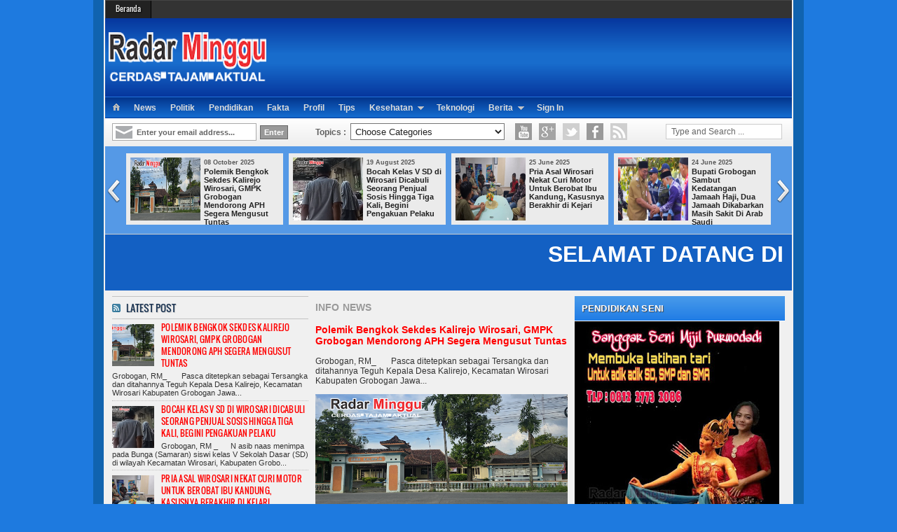

--- FILE ---
content_type: text/html; charset=UTF-8
request_url: https://www.radarminggu.com/
body_size: 29827
content:
<!DOCTYPE html>
<HTML dir='ltr'>
<head>
<link href='https://www.blogger.com/static/v1/widgets/2944754296-widget_css_bundle.css' rel='stylesheet' type='text/css'/>
<script async='async' crossorigin='anonymous' src='https://pagead2.googlesyndication.com/pagead/js/adsbygoogle.js?client=ca-pub-5211465518961367'></script>
<meta content='8JKsEOwQXXNNw8HHm0oskWgzQhv84PUrTc7jvb-oTXc' name='google-site-verification'/>
<meta charset='utf-8'/>
<title>Radar Minggu</title>
<meta content='text/html; charset=UTF-8' http-equiv='Content-Type'/>
<meta content='blogger' name='generator'/>
<link href='https://www.radarminggu.com/favicon.ico' rel='icon' type='image/x-icon'/>
<link href='https://www.radarminggu.com/' rel='canonical'/>
<link href='https://www.radarminggu.com/feeds/posts/default' rel='alternate' title='Radar Minggu - Atom' type='application/atom+xml'/>
<link href='https://www.radarminggu.com/feeds/posts/default?alt=rss' rel='alternate' title='Radar Minggu - RSS' type='application/rss+xml'/>
<link href='http://www.blogger.com/feeds/752637617636304653/posts/default' rel='alternate' title='Radar Minggu - Atom' type='application/atom+xml'/>
<link href='http://www.blogger.com/openid-server.g' rel='openid.server'/>
<link href='https://www.radarminggu.com/' rel='openid.delegate'/>
<meta content='DESKRIPSI DI SINI' name='description'/>
<meta content='KEYWORD DI SINI' name='keywords'/>

<style type="text/css">
<!-- /*
<style id='page-skin-1' type='text/css'><!--
#header-wrapper, #outer-wrapper, #footer-wrapper,#content-wrapper,.credit-wrapper,#menuwrapperpic,#menuwrapper,#nav,.headline-wrapper,.headline,#searchbar,#carousel,#crosscol3-wrapper,#crosscol-wrapper,.bot,.bawah-wrapper {width:980px}
#header {width:230px;float:left}
#header2 {width:728px;float:right}
#main-wrapper {width:630px;float:left}
#midle-wrapper{width:360px;float:left}
#ads1-wrapper{width:650px;float:left}
#ads-wrapper,#sidebar-wrapper{width:300px;float:right}
#sidebar4-wrapper,#sidebar5-wrapper{width:320px;float:left}
#crosscol1-wrapper,#crosscol4-wrapper{width:468px;float:left}
#crosscol2-wrapper,#crosscol5-wrapper{width:468px;float:right}
#footer1-wrapper{width:300px;float:left}
#footer2-wrapper{width:300px;float:left}
#footer3-wrapper{width:300px;float:right}
#menubar,#menubar ul,#nav ul,ul.isocial,.footer ul,.bottomBox ul li,#footer1-wrapper ul li,#footer2-wrapper ul li,#footer3-wrapper ul li{list-style: none;}
*/
--></style>
<style type='text/css'>

/* -----------------------------------------------
Blogger Template Style
Name    : Johny Storage
Author  : Maskolis
Url     : http://www.maskolis.com/
Updated by: Blogger Team
----------------------------------------------- */

@font-face {font-family: 'Oswald';font-style: normal;font-weight: 400;src: local('Oswald Regular'), local('Oswald-Regular'), url(//themes.googleusercontent.com/static/fonts/oswald/v8/-g5pDUSRgvxvOl5u-a_WHw.woff) format('woff');}
@font-face {font-family: 'PT Sans Narrow';font-style: normal;font-weight: 400;src: local('PT Sans Narrow'), local('PTSans-Narrow'), url(//themes.googleusercontent.com/static/fonts/ptsansnarrow/v5/UyYrYy3ltEffJV9QueSi4RdbPw3QSf9R-kE0EsQUn2A.woff) format('woff');}
#navbar-iframe{height:0;visibility:hidden;display:none}
body{background:#1e7adf;color:#333;font:x-small Georgia, Serif;font-size:small;text-align:center;margin:0}
a:link{color:#f00;text-decoration:none}
a:visited{color:#999;text-decoration:none}
a:hover{color:#c60;text-decoration:none}
a img{border-width:0}
#header-wrapper{background:linear-gradient(to bottom, #06369d 0%, #186ccc 45%, #186ccc 58%, #06369d 100%);width:980px;border:0 solid #ccc;margin:0 auto}
#header-inner{background-position:center;margin-left:auto;margin-right:auto}
#header{float:left;width:230px;border:0 solid #ccc;text-align:left;margin:0}
#header2{float:right;width:728px;margin-right:10px;text-align:left;color:#555}
.header .widget,.header2 .widget{margin:0 auto;padding:10px 0}
#header h1, #header p {margin:0 auto;padding:10px 5px .15em;line-height:1.2em;text-transform:uppercase;letter-spacing:.1em;font:normal normal 26px Oswald;color:#fff;}
#header a{color:#fff;text-decoration:none}
#header a:hover{color:#ddd}
#header .description{max-width:100%;text-transform:uppercase;letter-spacing:.01em;line-height:1.2em;font:normal normal 12px 'Lucida Sans', Tahoma, Helvetica, FreeSans, sans-serif;color:#999;margin:0 auto;padding:0 5px 5px}
#header img{margin-left:auto;margin-right:auto}

#outer-wrapper{background:#f0f0f0;width:980px;text-align:left;font:normal normal 12px Arial, Tahoma, Helvetica, FreeSans, sans-serif;margin:0 auto;padding:0 2px;border-left:15px solid #1063af;border-right:15px solid #1063af}
#content-wrapper{background:#f0f0f0;position:relative;width:980px;margin:0 auto;}
#main-wrapper{background:#f0f0f0;padding-left:20px;width:630px;float:left;word-wrap:break-word;overflow:hidden}
#midle-wrapper{background:#f0f0f0;padding-left:10px;width:360px;float:left;word-wrap:break-word;overflow:hidden}
h2{font:normal bold 14px Arial, Tahoma, Helvetica, FreeSans, sans-serif;line-height:1.4em;text-transform:uppercase;letter-spacing:.01em;color:#999;margin:.5em 0 .25em}
h3.date-header{font: 10px Tahoma;text-transform:uppercase;font-weight:400;color:#999;line-height:1.3em;margin:.1em 0}
.post{background:#fff;border:1px solid silver;margin:.1em 0 .5em;padding:10px 15px}
.post h1,.post h2{font:28px Oswald;text-transform:uppercase;line-height:1.4em;color:#333;margin:0;padding:0}
.post h1 a, .post h1 a:visited, .post h1 strong,.post h2 a, .post h2 a:visited, .post h2 strong{display:block;text-decoration:none;color:#f00}
.post h1 strong,.post h1 a:hover,.post h2 strong,.post h2 a:hover{color:#ddd}
.post-body{padding-top:6px;margin:.75em 0;font:16px 'PT Sans Narrow';line-height:1.5em}
.post-body blockquote{line-height:1.6em}
.comment-link{margin-left:.1em}
.post img,table.tr-caption-container{padding-top:4px;border:0 solid #ccc}
.tr-caption-container img{border:none;padding:0}
.post blockquote{font:italic 14px Georgia;color:#000;letter-spacing:.001em;line-height:1.6em;float:left;margin:15px;padding:0}
.post blockquote p{margin:.75em 0}

#blog-pager-newer-link{float:left}
#blog-pager-older-link{float:right}
#blog-pager-older-link a,#blog-pager-newer-link a,a.home-link{box-shadow:inset 0px 1px 0px 0px #54a3f7;background:linear-gradient(to bottom, #007dc1 5%, #0061a7 100%);background-color:#007dc1;border-radius:3px;border:1px solid #124d77;display:inline-block;cursor:pointer;color:#ffffff;font-family:arial;font-size:13px;padding:6px 15px;text-decoration:none;text-shadow:0px 1px 0px #154682;}
#blog-pager-older-link:hover a,#blog-pager-newer-link:hover a,a.home-link:hover{background:linear-gradient(to bottom, #0061a7 5%, #007dc1 100%);background-color:#0061a7;}
.blog-pager,#blog-pager{clear:both;font:bold 12px Arial;text-align:center;padding:15px 10px}
.feed-links{clear:both;line-height:2.5em}

.ads h2,.sidebar h2{border-bottom:1px solid #fff;font:bold 13px Arial;text-transform:none;color:#fff;line-height:1.5em;letter-spacing:.01em;background: linear-gradient(to bottom, rgba(73,155,234,1) 0%, rgba(32,124,229,1) 100%);text-shadow:1px 1px 1px #444;margin:0 auto;padding:8px 10px}
.sidebar .widget{border:0px solid silver;background:#fff;text-shadow:1px 0 0 #fff;margin:0 0 8px;padding:0}
.ads .widget{background:#f0f0f0;margin:0 0 8px;padding:0}
.sidebar .widget-content{margin:0 auto;padding:0}
.sidebar{font:normal 12px Arial;color:#555;line-height:1.4em}
.sidebar li{border-bottom:1px dotted #8f8f8f;text-indent:0;line-height:1.3em;margin:0;padding:4px 0}
.sidebar a:link,.sidebar a:visited{font:12px Arial;color:#111;text-decoration:none}
.sidebar ul{list-style:none;margin:0;padding:0 10px}

.footer h2{font:bold 13px Arial;line-height:1.3em;text-transform:uppercase;letter-spacing:.01em;color:#fff;margin:0 auto;padding:5px 0}
.footer{color:#2b2c2c;line-height:1.3em;font:normal 12px Arial}
.footer ul{list-style:none;color:#888;margin:0;padding:0}
.footer a:link,.footer li a:visited{color:#fff;text-decoration:none}
.footer .widget{border:0 solid #ccc;margin:0 0 12px}

#bottom-wrapper{background:#1152a2;width:100%;float:left;word-wrap:break-word;margin:-10px auto 0;padding:0}
#footer-wrapper{width:940px;text-align:left;font:normal normal 12px Arial, Tahoma, Helvetica, FreeSans, sans-serif;margin:0 auto;padding:0}
#footer1-wrapper{margin-left:10px;width:300px;float:left;word-wrap:break-word}
#footer2-wrapper{margin-left:20px;width:300px;float:left;word-wrap:break-word;padding:0}
#footer3-wrapper{padding-right:10px;width:300px;float:right;word-wrap:break-word;overflow:hidden}
.credit-wrapper{background: linear-gradient(to bottom, #063298 0%, #2684d7 50%, #063298 100%);width:980px;margin:0 auto;padding:0}
.credit{width:960px;line-height:1.6em;text-align:center;font-family:Arial;font-size:12px;color:#fff;overflow:hidden;clear:both;margin:0 auto;padding:0px 0 0px 10px}
.credit a:link,.credit a:visited{color:#cecdcd;text-decoration:none}

#menuwrapperpic{background: linear-gradient(to bottom, #03358c 0%, #146cd0 93%, #073d9b 100%);width:980px;margin:0 auto;padding:0;border-top:1px solid #2274db}
#menuwrapper{width:980px;height:27px;margin:0 auto}
.clearit{clear:both;height:0;line-height:0.0;font-size:0}
#menubar{width:100%}
#menubar,#menubar ul{list-style:none;font-family:Arial, serif;margin:0;padding:0}
#menubar a{display:block;text-decoration:none;font-size:12px;font-weight:700;text-transform:none;color:#ddd;padding:8px 10px 8px}
#menubar a.trigger{background-image:url(https://blogger.googleusercontent.com/img/b/R29vZ2xl/AVvXsEgyGDej2ujpPgNPdZc8snazfhrwvRG1C_G-_v0f3nbvvNmR1_c5WMclPPsME-aAmePiK3UZU615mNMdPVfOCG4J_n4xxHDH6Em9QCvKh4chyphenhyphenIcQfy9go1V55R29-GhJ76P01UIWRtEq4X8/s1600/arrow_white.gif);background-repeat:no-repeat;background-position:right center;padding:8px 24px 8px 10px}
#menubar li{float:left;position:static;width:auto}
#menubar li ul,#menubar ul li{width:170px}
#menubar ul li a{text-align:left;color:#fff;font-size:12px;font-weight:400;text-transform:none;font-family:Arial;border:none;padding:5px 10px}
#menubar li ul{z-index:100;position:absolute;display:none;background:#222;box-shadow:0 2px 2px rgba(0,0,0,0.6)}
#menubar li:hover a,#menubar a:active,#menubar a:focus,#menubar li.hvr a{background-color:#222;color:#fff}
#menubar li:hover ul,#menubar li.hvr ul{display:block}
#menubar li:hover ul a,#menubar li.hvr ul a{color:#edfdfd;background-color:transparent;text-decoration:none}
#menubar li ul li.hr{border-bottom:1px solid #444;border-top:1px solid #000;display:block;font-size:1px;height:0;line-height:0;}
#menubar ul a:hover{background-color:#555!important;color:#fff!important;text-decoration:none}

#nav-wrapper{background:#333;border-top:1px solid #444;height:25px;font-family:"Tahoma",Palatino,serif;overflow:hidden}
#nav{margin:0 auto;width:980px;height:25px;padding:0;text-shadow:1px 1px 2px #000}
#nav ul{float:left;width:auto;height:25px;margin:0;padding:0;list-style-type:none}
#nav ul li{float:left;height:25px}
#nav ul li a,#nav ul li a:visited{border-right:1px solid #000;background:#222;border-left:1px solid #444;color:#eee;height:25px;float:left;padding:3px 14px;font:11px Oswald;text-transform:none;transition:all 400ms ease-in-out;}
#nav ul li a:hover{background:#000;color:#999;text-decoration:none;}

.headline-wrapper{background: linear-gradient(to bottom, #03358c 0%, #146cd0 93%, #073d9b 100%);border-bottom:0 solid #444;width:980px;height:26px;margin:0 auto;padding-top:5px}
.headline{width:980px;line-height:1.4em;text-align:left;font-family:Arial;font-size:11px;color:#fff;overflow:hidden;clear:both;margin:0 auto;padding:0}
.headline a:hover{color:#eace12;text-decoration:underline}
#searchbar{background: linear-gradient(to bottom, #ffffff 0%, #f6f6f6 47%, #ededed 100%);width:980px;height:40px;font-size:12px;font-family:Arial, Tahoma, Verdana;color:#616161;font-weight:700;padding:0}
#searchbarleft{width:290px;float:left;margin:0;padding:7px 0 0 10px}
#searchbarmiddle{width:280px;float:left;margin:0;padding:4px 0 0}
#searchbarright{width:180px;float:right;margin:0;padding:8px 0 0}
#searchbarright1{width:190px;float:left;margin:0;padding:2px 0 0}
#searchbarform{display:inline;overflow:hidden;margin:10px 0 0}
#searchbarformheader{margin:0}
#cat{background:#fff;width:220px;color:#222;font-family:Arial, Tahoma, Verdana;display:inline;margin:3px;padding:3px 2px 2px}
#subscribe{overflow:hidden;margin:0;padding:0 0 5px}
#subbox{background:#fff url(https://blogger.googleusercontent.com/img/b/R29vZ2xl/AVvXsEiKOYDGOhtVv3mFafbieHBR14YtA38GsdfktbLEho6iwLR-5uR9oSxQ4nzTmPoSRHThlH3Gcu4KpGTkxQxfh2vviHYyxB4_s1Tn5Kc1AoG_GL1K0JnLqt0E9YuNJQY7rPdvcCHWaS0NeF4/s1600/email.png) no-repeat scroll 4px center;font:bold 11px Sans-Serif;color:#666;text-decoration:none;border:1px solid #aaa;height:14px;width:170px;margin:0;padding:5px 0 4px 34px}
#subbutton{background:#999;color:#FFF;font:11px Arial;font-weight:700;text-decoration:none;border:1px solid #666;margin-left:5px;padding:3px 5px}
ul.isocial{list-style:none;margin:0;padding:5px 20px 0 0}
ul.isocial li{float:right;margin:0 5px;padding:0}
ul.isocial li a{float:right;background-image:url(https://blogger.googleusercontent.com/img/b/R29vZ2xl/AVvXsEg8rYvN6ZOdBjfE-58eQTytnkvbFjs5GumOp-L6L0EoYwkIc9Pfk8iq_N30sXW3V3wE6M4lNz_7JBNKBfOAGQpRctJF638OXhlfvvnxxDjNJG2oM4s1eye2PZlycGtO_RS0Bt1SvswKkK0/s1600/social+letter.png);background-position:0 0;background-repeat:no-repeat;display:inline-block;text-indent:-9999px;overflow:hidden;width:24px;height:24px;position:relative}
ul.isocial li a.rss{background-position:0 0}
ul.isocial li a.rss:hover{background-position:0 -25px}
ul.isocial li a.facebook{background-position:-25px 0}
ul.isocial li a.facebook:hover{background-position:-25px -25px}
ul.isocial li a.twitter{background-position:-50px 0}
ul.isocial li a.twitter:hover{background-position:-50px -25px}
ul.isocial li a.google{background-position:-75px 0}
ul.isocial li a.google:hover{background-position:-75px -25px}
ul.isocial li a.youtube{background-position:-100px 0}
ul.isocial li a.youtube:hover{background-position:-100px -25px}
.showpageOf{border:1px solid #7b7c7d;color:#000;margin:2px;padding:2px 5px}
.showpageNum a,.showpage a{border:1px solid #7b7c7d;color:#000;text-decoration:none;margin:2px;padding:2px 5px}
.showpageNum a:hover,.showpage a:hover,.showpagePoint{border:1px solid #7b7c7d;background:#256ead;color:#fff;margin:2px;padding:2px 5px}
.slide-wrapper{width:auto;float:left;word-wrap:break-word;overflow:hidden;margin:0 auto;padding:0}
#ads1-wrapper{padding-left:10px;width:650px;float:left;word-wrap:break-word;overflow:hidden}
.ads1 .widget{margin:0;padding:0 0 5px}
#ads-wrapper,#sidebar-wrapper{padding-right:10px;width:300px;float:right;word-wrap:break-word;overflow:hidden}
#comments-block .comment-author,.profile-datablock{margin:.5em 0}
.ads1 ul,.slide ul,.midle ul,.sidebar4 ul,.sidebar5 ul{list-style:none;margin:0;padding:0}
.widget-wrapper2{padding:10px}
.widget-tab{background:#e8e8e8;font-family:Arial,Helvetica,sans-serif;padding:5px!important}
.widget-tab ul{margin:0;padding:0 5px}
.widget-tab ul li{list-style:none;border-bottom:1px dotted silver;padding-top:4px;padding-bottom:4px;font-size:12px}
.widget-tab ul li:last-child{border-bottom:none}
.widget-tab ul li a{text-decoration:none;color:#3e4346}
.widget-tab ul li a small{color:#8b959c;font-size:9px;text-transform:uppercase;font-family:Verdana, Arial, Helvetica, sans-serif;position:relative;left:4px;top:0}
.tab-content ul li a:hover small{color:#baae8e}
.active-tab{background: linear-gradient(to bottom, #ffffff 0%, #f6f6f6 47%, #ededed 100%)!important;color:#282E32!important}
ul.tab-wrapper{margin:5px 0 4px;padding:0}
ul.tab-wrapper li{border-bottom:none;background: linear-gradient(to bottom, #706f70 0%, #7a797a 13%, #2b2b2b 64%, #1c1c1c 91%, #131313 100%);color:#FFF;cursor:pointer;display:inline;font-family:Arial;font-size:10px;line-height:2em;list-style-image:none!important;list-style-position:outside!important;list-style-type:none!important;margin-right:1px;text-align:center;text-decoration:none;text-transform:uppercase;padding:8px 12px}

.related-post {margin:1em auto 0;font:normal normal 12px/1.4 "Open Sans","Trebuchet MS",Helvetica,sans-serif;text-align:center}
.related-post a{color:#444}
.related-post a:hover{color:#bd5d48}
.related-post h4 {font-size:200%;font-family:Oswald;font-weight:400;margin-top:-5px;margin-bottom:10px;text-align:left;text-transform:uppercase}
.related-post-style-3,.related-post-style-3 li {margin:0;padding:0;list-style:none;word-wrap:break-word;overflow:hidden;}
.related-post-style-3 .related-post-item {display:block;float:left;width:100px;height:auto;padding:5px 10px 0 0;margin-bottom:-989px;padding-bottom:999px;margin-right:8px}
.related-post-style-3 .related-post-item-thumbnail {display:block;margin:0 5px 10px;width:100%;height:80px;max-width:none;max-height:none;background-color:transparent;padding:0;transition:all 400ms ease-in-out;border:1px solid #666;box-shadow: 0 0 5px 0 black;}
.related-post-style-3 .related-post-item-title {font-weight:bold;text-align:center}
.related-post-style-3 .related-post-item-thumbnail:hover{opacity:.7}
.related-post-style-3 .related-post-item:focus,.related-post-style-3 .related-post-item:active{outline:none}
.related-post-style-3 .related-post-item:active{position:relative;top:1px;left:1px}

#featuredContent{float:left;width:360px;margin-right:10px;display:inline}
#featured-slider{position:relative;overflow:hidden;width:360px;height:245px}
#featured-slider .sliderPostInfo{position:absolute;bottom:2px;width:360px;min-height:30px;height:auto!important;background:#000;opacity:.7;padding:5px 5px 0 5px}
#featured-slider .sliderPostInfo p{color:#fff;font-size:1.1em;padding-right:5px}
#featured-slider .featuredTitle a{color:yellow;font:bold 14px Tahoma;text-transform:none;padding-right:5px}
#featured-slider .featuredTitle a:hover{color:#fff}
#featured-slider .contentdiv{visibility:hidden;position:absolute;left:0;top:0;z-index:1}
#paginate-featured-slider{display:block;background-color:#f0f0f0;margin-bottom:0;padding:0 0 5px}
#paginate-featured-slider ul{width:368px;padding-bottom:0;list-style:none}
#paginate-featured-slider ul li{display:inline;width:84px;float:left;margin-left:0;margin-right:8px;margin-bottom:3px}
#paginate-featured-slider img{padding-top:5px;background:#f0f0f0}
#paginate-featured-slider a img{border-top:4px solid #f0f0f0}
#paginate-featured-slider a:hover img,#paginate-featured-slider a.selected img{border-top:4px solid #256ead}

#carousel{width:980px;height:125px;border-bottom:1px solid #ccc;position:relative;display:block;background:#5599e6}
#carousel h5{color:#555;margin:2px}
#carousel .container{position:absolute;left:24px;width:960px;height:125px;overflow:hidden}
#carousel .thumb{float:left;margin-right:5px;}
#carousel #previous_button{position:absolute;width:24px;height:125px;background:url(https://blogger.googleusercontent.com/img/b/R29vZ2xl/AVvXsEilmjSlFvHlUjdSLPxzvd-txBWipsKLgT4q3PpFbEZKNbFzmJQlzaYQXQy0Nkt5DuATCh6Efrmz1nYOrTngnxG8ptQ4OpFDIpKYKUTMslWXknnW0zHUjh2tv6y32bZq0O_ghWgJilQz98I/s1600/prev.png) center;z-index:100;cursor:pointer;}
#carousel #next_button{position:absolute;right:0;width:24px;height:125px;background:url(https://blogger.googleusercontent.com/img/b/R29vZ2xl/AVvXsEiCjTMrtMNTZHijV4vh-CeeaaKO311FTdZ9vP5o09wbv68_0ZgN7A20EsRTp9FSKmjikQ2ifPUhhb7R162EEFvLx2blwV9qCLXYW8Nn3kjp8ESEfB_RvX19nhJVq189d_MGXNeJjo7RHoc/s1600/next.png) center;z-index:100;cursor:pointer;}
#carousel #next_button:hover,#carousel .thumb:hover,#carousel #previous_button:hover{opacity:.7}
#carousel ul{width:100000px;position:relative;margin-top:10px}
#carousel ul li{background:#ebebeb;display:inline;float:left;text-align:left;font:bold 11px Arial;border:0px solid #ccc;width:212px;height:90px;margin:0 2px 20px 6px;padding:6px}
#carousel ul li a.slider_title{color:#222;display:block;margin-top:0;padding-top:0}
.catbox-even{background:#eddbf7;border:0px solid #bebebe;width:318px;padding-bottom:5px;margin-bottom:10px}
.catbox-even li,.random-posts ul li{border-bottom:1px solid #caa0e2;font-size:12px;background:url(https://blogger.googleusercontent.com/img/b/R29vZ2xl/AVvXsEgsl4qKEiMVsNrHuW0lv7Piefgdc1iGVFdCqMLjkh5gfgJMhBE05MXBKc0b0eKEp2iosoC3TMjD3tms2zVcaeEXU94BrxAfAImZc-eT3Eky7JDM3j9D0z7l7kIVvBNJs3Q8xcbRKjElfsY/s1600/arrowList_2.gif) no-repeat 0 4px;margin:0 10px;padding:5px 0 5px 11px}
.catbox-even li.first{display:block;font-family:Arial,serif;font-size:12px;border-top:0;background:none;padding:0}
.catbox-even .entry-thumb{float:left;margin-right:10px}
.catbox-even .entry-title{font-size:13px}

.bottomBox h3{font:bold 14px Arial;text-transform:uppercase;color:#eee;line-height:1.2em;letter-spacing:.01em;background: linear-gradient(to bottom, #03358c 0%, #146cd0 93%, #073d9b 100%);margin:0 auto;padding:10px}
.bottomBox{overflow:hidden;background: linear-gradient(to bottom, #74aef0 0%, #e6f1fe 100%);width:650px;margin-bottom:5px;padding:0}
.bottomBox .left{float:left}
.bottomBox .right{float:right}
.bottomBox_wide{width:400px}
.bottomBox_wide .thumb{float:left;padding:10px}
.bottomBox_narrow{width:235px}
.bottomBox ul li,#footer1-wrapper ul li,#footer2-wrapper ul li,#footer3-wrapper ul li{background:url(https://blogger.googleusercontent.com/img/b/R29vZ2xl/AVvXsEjT73I7Nwi4CBuhtBj-pZc6Px0eeBbxwyMgJYd6VIAxP9kATt-2NSHnYmwCmnIHwAXm6CGDlEVziXz0IlRAZzYnJoEh6kmXktXZFDK22qKCdUI7vWUXTBrmezmM4MhH1cGO6AQzmnIevIM/s1600/bullet.png) no-repeat 1px 5px;font-size:1em;line-height:15px;padding:2px 0 3px 16px}
.bottomBox h2{line-height:15px}
.bottomBox h3 a:hover,.bottomBox ul li a:hover{color:#fff}
.bottomBox h3 a,.bottomBox h3 a:visited{color:#ebebeb}
.bottomBox h2 a,.bottomBox h2 a:visited{color:#333;text-transform:none}

.index{background:url(https://blogger.googleusercontent.com/img/b/R29vZ2xl/AVvXsEgG057NN0MpuWGmBCUKlzB-73D_rKyC1sb_xHf925FIC13VdZlsqAN9SMxEJNIH7VmYi_d7BVu1t5MnmKdxpvNXVwQQedOd8Af7kToqFDwkdm6npu1X1Q9PWp58nByL2FyUYlsuMQGBkm0/s1600/index.png) no-repeat center left!important;float:right;font:bold 12px Arial;color:#eee;display:block;margin:10px 0 0;padding:0 10px 0 15px}
.index a,.index a:visited{color:#eee;text-transform:none}
.sidebar a:hover,.tab-content ul li a:hover,#carousel ul li a.slider_title:hover,.catbox-even h3 a:hover,.catbox-even ul li a:hover{color:#1b5d97}
.footer li a:hover,.credit a:hover{color:#e5ba19;text-decoration:none}
#top li:hover ul,#top li.hvr ul,.catbox-even .entry-excerpt,.bottomBox_wide img{display:block}
.slide .widget,.midle .widget,.sidebar4 .widget,.sidebar5 .widget,#related-posts .widget{margin:0;padding:0}
#sidebar4-wrapper,#sidebar5-wrapper{padding-left:10px;width:320px;float:left;word-wrap:break-word;overflow:hidden}
.catbox-even h2 a:hover,.bottomBox h2 a:hover,.index a:hover{color:#256ead;text-decoration:none}
.bottomBox ul li a,.bottomBox ul li a:visited{color:#111}
.catbox-even ul,.bottomBox ul{list-style:none;padding:0}
.catbox-even h3{font:bold 14px Arial;text-transform:none;color:#333;line-height:1.2em;letter-spacing:.01em;background:#600972;border-bottom:0px solid #bebebe;margin:0 auto;padding:8px 10px}
.catbox-even h3 a,.catbox-even h3 a:visited{color:#fff;text-transform:uppercase}
.catbox-even h2 a,.catbox-even h2 a:visited,.catbox-even ul li a,.catbox-even ul li a:visited{color:#000;text-transform:none}

.newsfea{background:url(https://blogger.googleusercontent.com/img/b/R29vZ2xl/AVvXsEgWwmzsCzZNtaSrhh123uZo-RdtYbYNBhB3QVl2AKT6rmLO91jrhGXbKzZkXJZ9BBhEA2xht4gg4-85S0JahmRLiCGJX5qDcKUCBQCweKVz6CJ2r31jiM47gW5UUHBLs4cxcKKIa4BGp_Y/s1600/rss.png) no-repeat 0px 10px;margin:0px;padding:5px 0 5px 20px;font:14px Oswald;color:#193250;border-bottom:1px solid #c3c3c3;border-top:1px solid #c3c3c3;text-transform:uppercase;text-shadow:1px 1px 1px #ccc}
.post-thumbnail{width:60px;height:60px;float:left;margin:0px 10px 0px 0px}
.post-snippet:before{content:attr(data-snippet);}

#maskolis h3{background: linear-gradient(to bottom, #03358c 0%, #146cd0 93%, #073d9b 100%);font:12px Oswald;margin:0px;padding:7px 10px;border-bottom:1px solid #2c76e1;text-transform:uppercase;}
#maskolis h3 a,#maskolis h3 a:visited{color:#f7441a}
#maskolis h3 a:hover{color:#eee}
#maskolis {background:#1152a2;width:100%;overflow:hidden;margin-bottom:10px;}
#maskolis .col_maskolis {width:113px;height:110px;float:left;padding:0 0 10px;margin:5px 0px 5px 5px;text-align:center;}
#maskolis .col_maskolis .play-button{background:url(https://blogger.googleusercontent.com/img/b/R29vZ2xl/AVvXsEgxn_aZuEmgf1ZTuwhMZj6wB3uRwTFZoAJF7ue-xbmSLrG_LGaPIK3Swe4T7Ql0KZlvHiROv_j6M-RUmBnu38ZMTP48a_QA_9u5xWuiqE6jti7cLCtkd85lqKBFCAnljdeEYqYQipUfme0/s1600/play.png) no-repeat 40px 35px;cursor:pointer;}
#maskolis .maskolis_img {margin:10px 2px;width:109px;height:80px;transition:all 400ms ease-in-out;}
#maskolis .maskolis_img:hover{opacity:.7;}
#maskolis .posttitle {height:15px;border:0 none;line-height:8px;margin:0 5px 5px;padding:2px}
#maskolis .posttitle a{color:#fff;font:12px 'PT Sans Narrow';line-height:13px;text-transform:none;}
#maskolis .posttitle a:hover {color:#f7441a}

#crosscol3-wrapper{background:#1152a2;margin-bottom:8px;height:80px;width:980px;float:left;word-wrap:break-word}
#crosscol-wrapper{background:#1152a2;margin-bottom:8px;background:#1360c3;height:80px;width:980px;float:left;word-wrap:break-word}
#crosscol1-wrapper,#crosscol4-wrapper{width:468px;float:left;word-wrap:break-word}
#crosscol2-wrapper,#crosscol5-wrapper{margin-right:10px;width:468px;float:right;word-wrap:break-word;padding-right:10px}
.crosscol .widget,.crosscol1 .widget,.crosscol2 .widget,.crosscol3 .widget,.crosscol4 .widget,.crosscol5 .widget{padding:10px}

.botwrapper{width:100%;margin:0 auto;padding:0;border-top:1px solid #2274db;border-bottom:1px solid #fff}
.bot{background: linear-gradient(to bottom, #03358c 0%, #146cd0 93%, #073d9b 100%);width:980px;height:30px;margin:0 auto;padding:0}
.bot ul{padding-left:0;color:#eee;text-transform:capitalize;list-style-type:none;font:12px Arial;margin:0}
.bot li{display:inline;margin:0}
.bot li a{float:left;display:block;text-decoration:none;color:#eee;padding:7px 10px;transition:all 400ms ease-in-out;text-shadow:0px -1px 0px #191513;}
.bot li a:hover{color:#e5ba19}

.bawah-wrapper{background:#600972;border-top:2px solid #fff;width:980px;height:25px;margin:0 auto;padding:0}
.bawahtext{padding-top:4px;font:bold 12px Arial;color:#eee;text-align:center}

.PopularPosts .widget-content {font-size: 15px; margin: 0 !important; }
.popular-posts ul {margin: 0 !important; padding: 0 !important; }
.popular-posts ul li { list-style: none;border-bottom: 1px solid #ccc;padding: 0 0 10px;margin-top:10px }
.popular-posts ul li:last-child { border-bottom: 0; }
.popular-posts ul li:hover { background: #fafafa; text-decoration: none; }
.popular-posts ul li .item-title a {font-weight:700;color: black;display: block;padding:0 10px 0 0; } 
.popular-posts ul li .item-title a:hover {color: orange; text-decoration: none; }
.PopularPosts img { background: #fff;border: 1px solid #CCCCCC;display: block; float: left;height: 90px; margin-right: 8px; padding: 3px; width: 70px; }
.PopularPosts .item-snippet{font-size: 11px; margin-top:10px; }

.postmeta{font:10px Tahoma;text-transform:uppercase;font-weight:400;padding:5px 0;line-height:1.3em;border-bottom:1px solid #bbb}
.author{color:#666;background:url(https://blogger.googleusercontent.com/img/b/R29vZ2xl/AVvXsEhb8yP-uYPp41i9Dm3S1qnAD4lYZq3w8q0UVyHV6S6-Oi9Ips4x15XPBdfIaDz75sR34oQSkMGUhruuqlMo2NApTkTIj75iHagicII8mqUk2ebC_mn0ygQo8vhITjmpuIfZX_Ps9j8t9ttx/s1600/user.png) left center no-repeat;padding:2px 5px 2px 17px}
.author a,.clock a,.comment a{color:#666}
.author a:hover,.clock a:hover,.comment a:hover{color:#f4782c}
.clock{color:#666;background:url(https://blogger.googleusercontent.com/img/b/R29vZ2xl/AVvXsEiwuypaEACrUo-lmYq6NqRJcOBnErsFeeoit3rB_0YzrhnOvWYi8NsLpNzEzkQAj-JRe7tznfy2AG6fzV7N-O8Yddo6gtqqi_UVxVwbnVnHe9NE4TIM1CCVo7lOu7K2KEKfjxELKW-nFH0c/s1600/time.png) left center no-repeat;padding:2px 5px 2px 17px}
.updated{border-bottom:none}

.printfriendly{float:right;background:#ddd;border:1px solid #ccc;color:#555;text-decoration:none;margin-left:20px;margin-top:-25px;margin-right:1px;padding:3px 5px 3px 0;font:12px Arial}
.printfriendly span.print{background:url(https://blogger.googleusercontent.com/img/b/R29vZ2xl/AVvXsEhREtuwsUTGf75Eh6d69HGJ8w5sHWCl1etjDLfSqyh69f0c1PezAdJdsFBIe6FdagEPmE1ubRA_zXvUktbU1xBAAHMgDrhH4Ro56dAgL44eO5frvot_qJ3l4wWg0QSEjRCaRh-8lliH6UjB/s1600/print.png) no-repeat;border:none;box-shadow:none;margin:3px 6px -3px;padding-left:20px}
.printfriendly span.pdf{background:url(https://blogger.googleusercontent.com/img/b/R29vZ2xl/AVvXsEgrv8f0FnwDNzVov5blbR0Pv2o_o8eIKPscRFoG4bF6jnRxmG85-dmpYLiraJvqFSoW6R1GdsGdM2-Co0iMRiOenluLMawsxnR5Gxg_t0W-PQ0qrW_ekefX69_LML0DamgElhvn9Cwh2Rik/s1600/pdf_document.png) no-repeat;border:none;box-shadow:none;margin:3px 0 -3px;padding-left:20px}

.breadcrumbs{background:#fff;border:1px solid silver;line-height:25px;width:auto;overflow:hidden;padding:5px 5px 5px 10px;font-size:110%;color:#808080;margin:0 0 .5em}
.breadcrumbs li{list-style-type:none;display:inline-block;float:left}
.breadcrumbs a{display:inline-block;text-decoration:none;outline:none;transition:all .3s ease-in-out;color:#808080}
.breadcrumbs a:hover{color:#f4782c}

#pbl_posts a{font-weight:700;color: black;} 
#pbl_posts a:hover{color: orange} 
#g-comments-outer{margin-left:-2px} 

#error-page{background-color:#1e7adf;position:fixed !important;position:absolute;text-align:center;top:0;right:0;bottom:0;left:0;z-index:99999;}
#error-page .error-404 {text-align: center; transition: all 0.8s ease 0s;color: red; font-size: 150px; font-weight: bold;margin-bottom:30px} 
#error-page .error-404:hover {color: #fff;} 
#error-page .large-heading1 {color: #fff;font-size: 70px;margin-top:10%;margin-bottom:-30px}
#error-page .large-heading2 {color: #fff;font-size: 48px;} 
#error-page .light-heading1 {color: #fff;font-size: 20px;} 
#error-page .light-heading2 {color: #fff;font-size: 15px;line-height:1.8em;} 
#sharesimpelkeren {width: 100%; text-align: center;}#sharesimpelkeren a {width: 12%;height: 30px;display: block;font-size: 24px;color: #fff;opacity: 0.8; transition: opacity 0.15s linear; float: left;}#sharesimpelkeren a:hover {opacity: 1;}#sharesimpelkeren i {position: relative;top: 50%;transform: translateY(-50%);}.facebook {background: #3b5998;}.twitter {background:#55acee;}.linkedin {background: #0077b5;}.pinterest {background: #cb2027;}.whatsapp {background: #25d366;}#share a:first-child {border-radius: 0px 0 0 0px;}#sharesimpelkeren a:last-child {border-radius: 0 0px 0px 0;}
</style>
<style type='text/css'>
#main-wrapper {width: 280px;padding-left:10px;}
h3.date-header, .post-timestamp,.post-footer,.feed-links {display:none}
.post h1,.post h2{line-height:1em;margin:0 0 4px;padding:0}
.post h1 a, .post h1 a:visited, .post h1 strong,.post h2 a, .post h2 a:visited, .post h2 strong{font:12px Oswald}
.post h1 strong,.post h1 a:hover,.post h2 strong,.post h2 a:hover{color:#256ead}
.post {border:none;background:none;}
.post {border-bottom:1px dotted silver;margin:0px;padding:3px 0}
.post-body{font:11px Arial;border-top:none;padding-top:0px;background:none;margin:0 0 .15em;text-align:left}
#blog-pager {font:normal 11px Arial;text-align:left;margin:6px 0 1px 0;padding:7px 0px 7px 0px;}
</style>
<script src='https://ajax.googleapis.com/ajax/libs/jquery/1.10.2/jquery.min.js' type='text/javascript'></script>
<script type='text/javascript'>
//<![CDATA[
(function($){$.fn.jCarouselLite=function(o){o=$.extend({btnPrev:null,btnNext:null,btnGo:null,mouseWheel:false,auto:null,speed:200,easing:null,vertical:false,circular:true,visible:3,start:0,scroll:1,beforeStart:null,afterEnd:null},o||{});return this.each(function(){var running=false,animCss=o.vertical?"top":"left",sizeCss=o.vertical?"height":"width";var div=$(this),ul=$("ul:first",div),tLi=$(".car",ul),tl=tLi.size(),v=o.visible;if(o.circular){ul.prepend(tLi.slice(tl-v-1+1).clone()).append(tLi.slice(0,v).clone());o.start+=v}var li=$(".car",ul),itemLength=li.size(),curr=o.start;div.css("visibility","visible");li.css({overflow:"hidden",float:o.vertical?"none":"left"});ul.css({padding:"0",position:"relative","list-style-type":"none","z-index":"1"});div.css({overflow:"hidden","z-index":"2"});var liSize=o.vertical?height(li):width(li);var ulSize=liSize*itemLength;var divSize=liSize*v;li.css({width:li.width()});ul.css(sizeCss,ulSize+"px").css(animCss,-(curr*liSize));div.css(sizeCss,divSize+"px");if(o.btnPrev)$(o.btnPrev).click(function(){return go(curr-o.scroll)});if(o.btnNext)$(o.btnNext).click(function(){return go(curr+o.scroll)});if(o.btnGo)$.each(o.btnGo,function(i,val){$(val).click(function(){return go(o.circular?o.visible+i:i)})});if(o.mouseWheel&&div.mousewheel)div.mousewheel(function(e,d){return d>0?go(curr-o.scroll):go(curr+o.scroll)});if(o.auto)setInterval(function(){go(curr+o.scroll)},o.auto+o.speed);function vis(){return li.slice(curr).slice(0,v)};function go(to){if(!running){if(o.beforeStart)o.beforeStart.call(this,vis());if(o.circular){if(to<=o.start-v-1){ul.css(animCss,-((itemLength-(v*2))*liSize)+"px");curr=to==o.start-v-1?itemLength-(v*2)-1:itemLength-(v*2)-o.scroll}else if(to>=itemLength-v+1){ul.css(animCss,-((v)*liSize)+"px");curr=to==itemLength-v+1?v+1:v+o.scroll}else curr=to}else{if(to<0||to>itemLength-v)return;else curr=to}running=true;ul.animate(animCss=="left"?{left:-(curr*liSize)}:{top:-(curr*liSize)},o.speed,o.easing,function(){if(o.afterEnd)o.afterEnd.call(this,vis());running=false});if(!o.circular){$(o.btnPrev+","+o.btnNext).removeClass("disabled");$((curr-o.scroll<0&&o.btnPrev)||(curr+o.scroll>itemLength-v&&o.btnNext)||[]).addClass("disabled")}}return false}})};function css(el,prop){return parseInt($.css(el[0],prop))||0};function width(el){return el[0].offsetWidth+css(el,'marginLeft')+css(el,'marginRight')};function height(el){return el[0].offsetHeight+css(el,'marginTop')+css(el,'marginBottom')}})(jQuery);
//]]>
</script>
<script type='text/javascript'>
//<![CDATA[
var featuredcontentslider={

//3 variables below you can customize if desired:
ajaxloadingmsg: '<div style="margin: 20px 0 0 20px"><img src="loading.gif" /> Fetching slider Contents. Please wait...</div>',
bustajaxcache: true, //bust caching of external ajax page after 1st request?
enablepersist: true, //persist to last content viewed when returning to page?

settingcaches: {}, //object to cache "setting" object of each script instance

jumpTo:function(fcsid, pagenumber){ //public function to go to a slide manually.
	this.turnpage(this.settingcaches[fcsid], pagenumber)
},

ajaxconnect:function(setting){
	var page_request = false
	if (window.ActiveXObject){ //Test for support for ActiveXObject in IE first (as XMLHttpRequest in IE7 is broken)
		try {
		page_request = new ActiveXObject("Msxml2.XMLHTTP")
		} 
		catch (e){
			try{
			page_request = new ActiveXObject("Microsoft.XMLHTTP")
			}
			catch (e){}
		}
	}
	else if (window.XMLHttpRequest) // if Mozilla, Safari etc
		page_request = new XMLHttpRequest()
	else
		return false
	var pageurl=setting.contentsource[1]
	page_request.onreadystatechange=function(){
		featuredcontentslider.ajaxpopulate(page_request, setting)
	}
	document.getElementById(setting.id).innerHTML=this.ajaxloadingmsg
	var bustcache=(!this.bustajaxcache)? "" : (pageurl.indexOf("?")!=-1)? "&"+new Date().getTime() : "?"+new Date().getTime()
	page_request.open('GET', pageurl+bustcache, true)
	page_request.send(null)
},

ajaxpopulate:function(page_request, setting){
	if (page_request.readyState == 4 && (page_request.status==200 || window.location.href.indexOf("http")==-1)){
		document.getElementById(setting.id).innerHTML=page_request.responseText
		this.buildpaginate(setting)
	}
},

buildcontentdivs:function(setting){
	var alldivs=document.getElementById(setting.id).getElementsByTagName("div")
	for (var i=0; i<alldivs.length; i++){
		if (this.css(alldivs[i], "contentdiv", "check")){ //check for DIVs with class "contentdiv"
			setting.contentdivs.push(alldivs[i])
				alldivs[i].style.display="none" //collapse all content DIVs to begin with
		}
	}
},

buildpaginate:function(setting){
	this.buildcontentdivs(setting)
	var sliderdiv=document.getElementById(setting.id)
	var pdiv=document.getElementById("paginate-"+setting.id)
	var phtml=""
	var toc=setting.toc
	var nextprev=setting.nextprev
	if (typeof toc=="string" && toc!="markup" || typeof toc=="object"){
		for (var i=1; i<=setting.contentdivs.length; i++){
			phtml+='<a href="#'+i+'" class="toc" title="toc">'+(typeof toc=="string"? toc.replace(/#increment/, i) : toc[i-1])+'</a> '
		}
		phtml=(nextprev[0]!=''? '<a href="#prev" class="prev" title="'+nextprev[0]+'">'+nextprev[0]+'</a> ' : '') + phtml + (nextprev[1]!=''? '<a href="#next" class="next" title="'+nextprev[1]+'">'+nextprev[1]+'</a>' : '')
		pdiv.innerHTML=phtml
	}
	var pdivlinks=pdiv.getElementsByTagName("a")
	var toclinkscount=0 //var to keep track of actual # of toc links
	for (var i=0; i<pdivlinks.length; i++){
		if (this.css(pdivlinks[i], "toc", "check")){
			if (toclinkscount>setting.contentdivs.length-1){ //if this toc link is out of range (user defined more toc links then there are contents)
				pdivlinks[i].style.display="none" //hide this toc link
				continue
			}
			pdivlinks[i].setAttribute("rel", ++toclinkscount) //store page number inside toc link
			pdivlinks[i][setting.revealtype]=function(){
				featuredcontentslider.turnpage(setting, this.getAttribute("rel"))
				return false
			}
			setting.toclinks.push(pdivlinks[i])
		}
		else if (this.css(pdivlinks[i], "prev", "check") || this.css(pdivlinks[i], "next", "check")){ //check for links with class "prev" or "next"
			pdivlinks[i].onclick=function(){
				featuredcontentslider.turnpage(setting, this.className)
				return false
			}
		}
	}
	this.turnpage(setting, setting.currentpage, true)
	if (setting.autorotate[0]){ //if auto rotate enabled
		pdiv[setting.revealtype]=function(){
			featuredcontentslider.cleartimer(setting, window["fcsautorun"+setting.id])
		}
		sliderdiv["onclick"]=function(){ //stop content slider when slides themselves are clicked on
			featuredcontentslider.cleartimer(setting, window["fcsautorun"+setting.id])
		}
		setting.autorotate[1]=setting.autorotate[1]+(1/setting.enablefade[1]*50) //add time to run fade animation (roughly) to delay between rotation
	 this.autorotate(setting)
	}
},

urlparamselect:function(fcsid){
	var result=window.location.search.match(new RegExp(fcsid+"=(\\d+)", "i")) //check for "?featuredcontentsliderid=2" in URL
	return (result==null)? null : parseInt(RegExp.$1) //returns null or index, where index (int) is the selected tab's index
},

turnpage:function(setting, thepage, autocall){
	var currentpage=setting.currentpage //current page # before change
	var totalpages=setting.contentdivs.length
	var turntopage=(/prev/i.test(thepage))? currentpage-1 : (/next/i.test(thepage))? currentpage+1 : parseInt(thepage)
	turntopage=(turntopage<1)? totalpages : (turntopage>totalpages)? 1 : turntopage //test for out of bound and adjust
	if (turntopage==setting.currentpage && typeof autocall=="undefined") //if a pagination link is clicked on repeatedly
		return
	setting.currentpage=turntopage
	setting.contentdivs[turntopage-1].style.zIndex=++setting.topzindex
	this.cleartimer(setting, window["fcsfade"+setting.id])
	setting.cacheprevpage=setting.prevpage
	if (setting.enablefade[0]==true){
		setting.curopacity=0
		this.fadeup(setting)
	}
	if (setting.enablefade[0]==false){ //if fade is disabled, fire onChange event immediately (verus after fade is complete)
		setting.contentdivs[setting.prevpage-1].style.display="none" //collapse last content div shown (it was set to "block")
		setting.onChange(setting.prevpage, setting.currentpage)
	}
	setting.contentdivs[turntopage-1].style.visibility="visible"
	setting.contentdivs[turntopage-1].style.display="block"
	if (setting.prevpage<=setting.toclinks.length) //make sure pagination link exists (may not if manually defined via "markup", and user omitted)
		this.css(setting.toclinks[setting.prevpage-1], "selected", "remove")
	if (turntopage<=setting.toclinks.length) //make sure pagination link exists (may not if manually defined via "markup", and user omitted)
		this.css(setting.toclinks[turntopage-1], "selected", "add")
	setting.prevpage=turntopage
	if (this.enablepersist)
		this.setCookie("fcspersist"+setting.id, turntopage)
},

setopacity:function(setting, value){ //Sets the opacity of targetobject based on the passed in value setting (0 to 1 and in between)
	var targetobject=setting.contentdivs[setting.currentpage-1]
	if (targetobject.filters && targetobject.filters[0]){ //IE syntax
		if (typeof targetobject.filters[0].opacity=="number") //IE6
			targetobject.filters[0].opacity=value*100
		else //IE 5.5
			targetobject.style.filter="alpha(opacity="+value*100+")"
	}
	else if (typeof targetobject.style.MozOpacity!="undefined") //Old Mozilla syntax
		targetobject.style.MozOpacity=value
	else if (typeof targetobject.style.opacity!="undefined") //Standard opacity syntax
		targetobject.style.opacity=value
	setting.curopacity=value
},

fadeup:function(setting){
	if (setting.curopacity<1){
		this.setopacity(setting, setting.curopacity+setting.enablefade[1])
		window["fcsfade"+setting.id]=setTimeout(function(){featuredcontentslider.fadeup(setting)}, 50)
	}
	else{ //when fade is complete
		if (setting.cacheprevpage!=setting.currentpage) //if previous content isn't the same as the current shown div (happens the first time the page loads/ script is run)
			setting.contentdivs[setting.cacheprevpage-1].style.display="none" //collapse last content div shown (it was set to "block")
		setting.onChange(setting.cacheprevpage, setting.currentpage)
	}
},

cleartimer:function(setting, timervar){
	if (typeof timervar!="undefined"){
		clearTimeout(timervar)
		clearInterval(timervar)
		if (setting.cacheprevpage!=setting.currentpage){ //if previous content isn't the same as the current shown div
			setting.contentdivs[setting.cacheprevpage-1].style.display="none"
		}
	}
},

css:function(el, targetclass, action){
	var needle=new RegExp("(^|\\s+)"+targetclass+"($|\\s+)", "ig")
	if (action=="check")
		return needle.test(el.className)
	else if (action=="remove")
		el.className=el.className.replace(needle, "")
	else if (action=="add")
		el.className+=" "+targetclass
},

autorotate:function(setting){
 window["fcsautorun"+setting.id]=setInterval(function(){featuredcontentslider.turnpage(setting, "next")}, setting.autorotate[1])
},

getCookie:function(Name){ 
	var re=new RegExp(Name+"=[^;]+", "i"); //construct RE to search for target name/value pair
	if (document.cookie.match(re)) //if cookie found
		return document.cookie.match(re)[0].split("=")[1] //return its value
	return null
},

setCookie:function(name, value){
	document.cookie = name+"="+value

},


init:function(setting){
	var persistedpage=this.getCookie("fcspersist"+setting.id) || 1
	var urlselectedpage=this.urlparamselect(setting.id) //returns null or index from: mypage.htm?featuredcontentsliderid=index
	this.settingcaches[setting.id]=setting //cache "setting" object
	setting.contentdivs=[]
	setting.toclinks=[]
	setting.topzindex=0
	setting.currentpage=urlselectedpage || ((this.enablepersist)? persistedpage : 1)
	setting.prevpage=setting.currentpage
	setting.revealtype="on"+(setting.revealtype || "click")
	setting.curopacity=0
	setting.onChange=setting.onChange || function(){}
	if (setting.contentsource[0]=="inline")
		this.buildpaginate(setting)
	if (setting.contentsource[0]=="ajax")
		this.ajaxconnect(setting)
}

}
//]]>
</script>
<script type='text/javascript'>
//<![CDATA[
imgr=new Array();imgr[0]="https://blogger.googleusercontent.com/img/b/R29vZ2xl/AVvXsEj2_SqssHBaaPB1EIEbfi-VDxwB0y6Y9cyQVPOqgr6g0uEh454_SkeUeb_J0vqIi9RBrHUuKjOnn33m7jJQDWQByJoF_5XvbY4rNPp4tuSx53RJ7N0E8U-hN7ru9p6bZvd07aaLG4md38A/s1600/no+image.jpg";showRandomImg=true;aBold=true;summaryPost=100;summaryPost1=140;summaryTitle=25;numposts1=12;numposts2=6;numposts3=4;numposts4=4;numposts5=10;numposts6=5;numposts7=4;function removeHtmlTag(strx,chop){var s=strx.split("<");for(var i=0;i<s.length;i++){if(s[i].indexOf(">")!=-1){s[i]=s[i].substring(s[i].indexOf(">")+1,s[i].length)}}s=s.join("");s=s.substring(0,chop-1);return s}function showrecentposts(json){j=(showRandomImg)?Math.floor((imgr.length+1)*Math.random()):0;img=new Array();document.write('<ul>');for(var i=0;i<numposts1;i++){var entry=json.feed.entry[i];var posttitle=entry.title.$t;var pcm;var posturl;if(i==json.feed.entry.length)break;for(var k=0;k<entry.link.length;k++){if(entry.link[k].rel=='alternate'){posturl=entry.link[k].href;break}}for(var k=0;k<entry.link.length;k++){if(entry.link[k].rel=='replies'&&entry.link[k].type=='text/html'){pcm=entry.link[k].title.split(" ")[0];break}}if("content"in entry){var postcontent=entry.content.$t}else if("summary"in entry){var postcontent=entry.summary.$t}else var postcontent="";postdate=entry.published.$t;if(j>imgr.length-1)j=0;img[i]=imgr[j];s=postcontent;a=s.indexOf("<img");b=s.indexOf("src=\"",a);c=s.indexOf("\"",b+5);d=s.substr(b+5,c-b-5);if((a!=-1)&&(b!=-1)&&(c!=-1)&&(d!=""))img[i]=d;var month=[1,2,3,4,5,6,7,8,9,10,11,12];var month2=["January","February","March","April","May","June","July","August","September","October","November","December"];var day=postdate.split("-")[2].substring(0,2);var m=postdate.split("-")[1];var y=postdate.split("-")[0];for(var u2=0;u2<month.length;u2++){if(parseInt(m)==month[u2]){m=month2[u2];break}}var daystr=day+' '+m+' '+y;var trtd='<li class="car"><div class="thumb"><a href="'+posturl+'" title="'+posttitle+'"><img alt="thumbnail" width="100" height="90" class="alignnone" src="'+img[i]+'" title="'+posttitle+'"/></a></div><h5>'+daystr+'</h5><a class="slider_title" href="'+posturl+'" title="'+posttitle+'">'+posttitle+'</a></li>';document.write(trtd);j++}document.write('</ul>')}function showrecentposts2(json){j=(showRandomImg)?Math.floor((imgr.length+1)*Math.random()):0;img=new Array();if(numposts2<=json.feed.entry.length){maxpost=numposts2}else{maxpost=json.feed.entry.length}for(var i=0;i<maxpost;i++){var entry=json.feed.entry[i];var posttitle=entry.title.$t;var pcm;var posturl;if(i==json.feed.entry.length)break;for(var k=0;k<entry.link.length;k++){if(entry.link[k].rel=='alternate'){posturl=entry.link[k].href;break}}for(var k=0;k<entry.link.length;k++){if(entry.link[k].rel=='replies'&&entry.link[k].type=='text/html'){pcm=entry.link[k].title.split(" ")[0];break}}if("content"in entry){var postcontent=entry.content.$t}else if("summary"in entry){var postcontent=entry.summary.$t}else var postcontent="";postdate=entry.published.$t;if(j>imgr.length-1)j=0;img[i]=imgr[j];s=postcontent;a=s.indexOf("<img");b=s.indexOf("src=\"",a);c=s.indexOf("\"",b+5);d=s.substr(b+5,c-b-5);if((a!=-1)&&(b!=-1)&&(c!=-1)&&(d!=""))img[i]=d;var month=[1,2,3,4,5,6,7,8,9,10,11,12];var month2=["Jan","Feb","Mar","Apr","May","Jun","Jul","Aug","Sep","Oct","Nov","Dec"];var day=postdate.split("-")[2].substring(0,2);var m=postdate.split("-")[1];var y=postdate.split("-")[0];for(var u2=0;u2<month.length;u2++){if(parseInt(m)==month[u2]){m=month2[u2];break}}var daystr=day+' '+m+' '+y;pcm='<a href="'+posturl+'">'+pcm+' comments</a>';var trtd='<div class="col_maskolis"><h2 class="posttitle"><a href="'+posturl+'" title="'+posttitle+'">'+posttitle+'</a></h2><div class="play-button"><a href="'+posturl+'" title="'+posttitle+'"><img alt="thumbnail" width="109" height="80" class="maskolis_img" src="'+img[i]+'" title="'+posttitle+'"/></a></div><div class="clear"></div></div>';document.write(trtd);j++}}function showrecentposts3(json){j=(showRandomImg)?Math.floor((imgr.length+1)*Math.random()):0;img=new Array();for(var i=0;i<numposts3;i++){var entry=json.feed.entry[i];var posttitle=entry.title.$t;var pcm;var posturl;if(i==json.feed.entry.length)break;for(var k=0;k<entry.link.length;k++){if(entry.link[k].rel=='alternate'){posturl=entry.link[k].href;break}}for(var k=0;k<entry.link.length;k++){if(entry.link[k].rel=='replies'&&entry.link[k].type=='text/html'){pcm=entry.link[k].title.split(" ")[0];break}}if("content"in entry){var postcontent=entry.content.$t}else if("summary"in entry){var postcontent=entry.summary.$t}else var postcontent="";postdate=entry.published.$t;if(j>imgr.length-1)j=0;img[i]=imgr[j];s=postcontent;a=s.indexOf("<img");b=s.indexOf("src=\"",a);c=s.indexOf("\"",b+5);d=s.substr(b+5,c-b-5);if((a!=-1)&&(b!=-1)&&(c!=-1)&&(d!=""))img[i]=d;var month=[1,2,3,4,5,6,7,8,9,10,11,12];var month2=["Jan","Feb","Mar","Apr","May","Jun","Jul","Aug","Sep","Oct","Nov","Dec"];var day=postdate.split("-")[2].substring(0,2);var m=postdate.split("-")[1];var y=postdate.split("-")[0];for(var u2=0;u2<month.length;u2++){if(parseInt(m)==month[u2]){m=month2[u2];break}}var daystr=day+' '+m+' '+y;var trtd='<div class="contentdiv"><a href="'+posturl+'" title="'+posttitle+'"><img alt="thumbnail" width="360" height="240" class="alignnone" src="'+img[i]+'" title="'+posttitle+'"/></a><div class="sliderPostInfo"><div class="featuredTitle"><a href="'+posturl+'" title="'+posttitle+'">'+posttitle+'</a></div><p>'+removeHtmlTag(postcontent,summaryPost)+'...</p></div></div>';document.write(trtd);j++}}function showrecentposts4(json){j=(showRandomImg)?Math.floor((imgr.length+1)*Math.random()):0;img=new Array();for(var i=0;i<numposts3;i++){var entry=json.feed.entry[i];var posttitle=entry.title.$t;var pcm;var posturl;if(i==json.feed.entry.length)break;for(var k=0;k<entry.link.length;k++){if(entry.link[k].rel=='alternate'){posturl=entry.link[k].href;break}}for(var k=0;k<entry.link.length;k++){if(entry.link[k].rel=='replies'&&entry.link[k].type=='text/html'){pcm=entry.link[k].title.split(" ")[0];break}}if("content"in entry){var postcontent=entry.content.$t}else if("summary"in entry){var postcontent=entry.summary.$t}else var postcontent="";postdate=entry.published.$t;if(j>imgr.length-1)j=0;img[i]=imgr[j];s=postcontent;a=s.indexOf("<img");b=s.indexOf("src=\"",a);c=s.indexOf("\"",b+5);d=s.substr(b+5,c-b-5);if((a!=-1)&&(b!=-1)&&(c!=-1)&&(d!=""))img[i]=d;var month=[1,2,3,4,5,6,7,8,9,10,11,12];var month2=["Jan","Feb","Mar","Apr","May","Jun","Jul","Aug","Sep","Oct","Nov","Dec"];var day=postdate.split("-")[2].substring(0,2);var m=postdate.split("-")[1];var y=postdate.split("-")[0];for(var u2=0;u2<month.length;u2++){if(parseInt(m)==month[u2]){m=month2[u2];break}}var daystr=day+' '+m+' '+y;var trtd='<li><a class="toc" href="#"><img width="84" height="54" class="alignnone" src="'+img[i]+'"/></a></li>';document.write(trtd);j++}}function showrecentposts5(json){j=(showRandomImg)?Math.floor((imgr.length+1)*Math.random()):0;img=new Array();if(numposts4<=json.feed.entry.length){maxpost=numposts4}else{maxpost=json.feed.entry.length}for(var i=0;i<maxpost;i++){var entry=json.feed.entry[i];var posttitle=entry.title.$t;var pcm;var posturl;if(i==json.feed.entry.length)break;for(var k=0;k<entry.link.length;k++){if(entry.link[k].rel=='alternate'){posturl=entry.link[k].href;break}}for(var k=0;k<entry.link.length;k++){if(entry.link[k].rel=='replies'&&entry.link[k].type=='text/html'){pcm=entry.link[k].title.split(" ")[0];break}}if("content"in entry){var postcontent=entry.content.$t}else if("summary"in entry){var postcontent=entry.summary.$t}else var postcontent="";postdate=entry.published.$t;if(j>imgr.length-1)j=0;img[i]=imgr[j];s=postcontent;a=s.indexOf("<img");b=s.indexOf("src=\"",a);c=s.indexOf("\"",b+5);d=s.substr(b+5,c-b-5);if((a!=-1)&&(b!=-1)&&(c!=-1)&&(d!=""))img[i]=d;var month=[1,2,3,4,5,6,7,8,9,10,11,12];var month2=["January","February","March","April","May","June","July","August","September","October","November","December"];var day=postdate.split("-")[2].substring(0,2);var m=postdate.split("-")[1];var y=postdate.split("-")[0];for(var u2=0;u2<month.length;u2++){if(parseInt(m)==month[u2]){m=month2[u2];break}}var daystr=day+' '+m+' '+y;pcm='<a href="'+posturl+'" title="'+posttitle+'">'+pcm+' comments</a>';if(i==0){var trtd='<li class="first"><div class="entry-thumb"><a href="'+posturl+'" title="'+posttitle+'"><img alt="thumbnail" width="110" height="80" src="'+img[i]+'" title="'+posttitle+'"/> </a></div><h2 class="entry-title"><a href="'+posturl+'" title="'+posttitle+'">'+posttitle+'</a></h2><div class="entry-meta"><span class="meta-date">'+daystr+'</span></div><div class="entry-excerpt"><p>'+removeHtmlTag(postcontent,summaryPost)+'...    <a href="'+posturl+'" class="meta-more" title="Read more">Read more <span class="meta-nav"></span></a></p></div></li>';document.write(trtd)}if((i>0)&&(i<maxpost)){var trtd='<li class="catlist"><a href="'+posturl+'" title="'+posttitle+'">'+posttitle+'</a></li>';document.write(trtd)}j++}}function showrecentposts6(json){j=(showRandomImg)?Math.floor((imgr.length+1)*Math.random()):0;img=new Array();for(var i=0;i<numposts5;i++){var entry=json.feed.entry[i];var posttitle=entry.title.$t;var pcm;var posturl;if(i==json.feed.entry.length)break;for(var k=0;k<entry.link.length;k++){if(entry.link[k].rel=='alternate'){posturl=entry.link[k].href;break}}for(var k=0;k<entry.link.length;k++){if(entry.link[k].rel=='replies'&&entry.link[k].type=='text/html'){pcm=entry.link[k].title.split(" ")[0];break}}if("content"in entry){var postcontent=entry.content.$t}else if("summary"in entry){var postcontent=entry.summary.$t}else var postcontent="";postdate=entry.published.$t;if(j>imgr.length-1)j=0;img[i]=imgr[j];s=postcontent;a=s.indexOf("<img");b=s.indexOf("src=\"",a);c=s.indexOf("\"",b+5);d=s.substr(b+5,c-b-5);if((a!=-1)&&(b!=-1)&&(c!=-1)&&(d!=""))img[i]=d;var month=[1,2,3,4,5,6,7,8,9,10,11,12];var month2=["Jan","Feb","Mar","Apr","May","Jun","Jul","Aug","Sep","Oct","Nov","Dec"];var day=postdate.split("-")[2].substring(0,2);var m=postdate.split("-")[1];var y=postdate.split("-")[0];for(var u2=0;u2<month.length;u2++){if(parseInt(m)==month[u2]){m=month2[u2];break}}var daystr=day+' '+m+' '+y;var trtd='<li><a href="'+posturl+'" title="'+posttitle+'">'+posttitle+' </a></li>';document.write(trtd);j++}}function showrecentposts7(json){j=(showRandomImg)?Math.floor((imgr.length+1)*Math.random()):0;img=new Array();if(numposts6<=json.feed.entry.length){maxpost=numposts6}else{maxpost=json.feed.entry.length}for(var i=0;i<maxpost;i++){var entry=json.feed.entry[i];var posttitle=entry.title.$t;var pcm;var posturl;if(i==json.feed.entry.length)break;for(var k=0;k<entry.link.length;k++){if(entry.link[k].rel=='alternate'){posturl=entry.link[k].href;break}}for(var k=0;k<entry.link.length;k++){if(entry.link[k].rel=='replies'&&entry.link[k].type=='text/html'){pcm=entry.link[k].title.split(" ")[0];break}}if("content"in entry){var postcontent=entry.content.$t}else if("summary"in entry){var postcontent=entry.summary.$t}else var postcontent="";postdate=entry.published.$t;if(j>imgr.length-1)j=0;img[i]=imgr[j];s=postcontent;a=s.indexOf("<img");b=s.indexOf("src=\"",a);c=s.indexOf("\"",b+5);d=s.substr(b+5,c-b-5);if((a!=-1)&&(b!=-1)&&(c!=-1)&&(d!=""))img[i]=d;var month=[1,2,3,4,5,6,7,8,9,10,11,12];var month2=["January","February","March","April","May","June","July","August","September","October","November","December"];var day=postdate.split("-")[2].substring(0,2);var m=postdate.split("-")[1];var y=postdate.split("-")[0];for(var u2=0;u2<month.length;u2++){if(parseInt(m)==month[u2]){m=month2[u2];break}}var daystr=day+' '+m+' '+y;pcm='<a href="'+posturl+'" title="'+posttitle+'">'+pcm+' comments</a>';if(i==0){var trtd='<div class="bottomBox_wide left"><div class="thumb"><a href="'+posturl+'" title="'+posttitle+'"><img alt="thumbnail" width="190" height="140" src="'+img[i]+'" title="'+posttitle+'"/></a></div><div class="featuredPost lastPost"><h2 class="postTitle"><a href="'+posturl+'" title="'+posttitle+'">'+posttitle+'</a></h2>	<p>'+removeHtmlTag(postcontent,summaryPost1)+'... <a href="'+posturl+'" title="Read more">Read More ?</a></p><div class="clear"></div></div></div><ul><div class="bottomBox_narrow right">';document.write(trtd)}if((i>0)&&(i<maxpost)){var trtd='<li><a href="'+posturl+'" title="'+posttitle+'">'+posttitle+' </a></li>';document.write(trtd)}j++}document.write('</ul></div>')}
//]]>
</script>
<!-- Facebook and WhatsApp Meta Tag Open Graph -->
<meta content='blog' property='og:type'/>
<meta content='https://blogger.googleusercontent.com/img/b/R29vZ2xl/AVvXsEjePK2KvDmvr-rFQFQCyYtK0WSkaua4DQIZUqaDxtSUIi_8SrOwRBf_WF-7RxCdbwQgk1cNB36AP5pJBiGWnQfdAY6NlI3jgw9k0T5AMbRDdxi_9g2yG6vooCSmvyJfil7I-eTGwsTF/w640-h466/PicsArt_05-19-07.50.34.png' property='og:image'/>
<meta content='CERDAS - TAJAM - AKTUAL' property='og:description'/>
<meta content='Radar Minggu' property='og:site_name'/>
<meta content='https://www.facebook.com/gikradar' property='article:author'/>
<meta content='https://www.facebook.com/gikradar' property='article:publisher'/>
<meta content='gikradar' property='fb:admins'/>
<meta content='en_US' property='og:locale'/>
<meta content='en_GB' property='og:locale:alternate'/>
<meta content='id_ID' property='og:locale:alternate'/>
<link href='https://www.blogger.com/dyn-css/authorization.css?targetBlogID=752637617636304653&amp;zx=7785298c-d939-4b60-8213-ef72fd23c01f' media='none' onload='if(media!=&#39;all&#39;)media=&#39;all&#39;' rel='stylesheet'/><noscript><link href='https://www.blogger.com/dyn-css/authorization.css?targetBlogID=752637617636304653&amp;zx=7785298c-d939-4b60-8213-ef72fd23c01f' rel='stylesheet'/></noscript>
<meta name='google-adsense-platform-account' content='ca-host-pub-1556223355139109'/>
<meta name='google-adsense-platform-domain' content='blogspot.com'/>

</head>
<body>
<div id='fb-root'></div>
<script>(function(d, s, id) {
  var js, fjs = d.getElementsByTagName(s)[0];
  if (d.getElementById(id)) {return;}
  js = d.createElement(s); js.id = id;js.async=true;
  js.src = "//connect.facebook.net/en_GB/all.js#xfbml=1";
  fjs.parentNode.insertBefore(js, fjs);
}(document, 'script', 'facebook-jssdk'));</script>
<div id='outer-wrapper'><div id='wrap2'>
<div id='nav-wrapper'>
<div id='nav'>
<div class='page section' id='page'><div class='widget PageList' data-version='1' id='PageList1'>
<div class='widget-content'>
<ul>
<li class='selected'><a href='https://www.radarminggu.com/' title='Beranda'>Beranda</a></li>
</ul>
</div>
</div></div>
</div>
</div>
<div id='header-wrapper'>
<div class='header section' id='header'><div class='widget Header' data-version='1' id='Header1'>
<div id='header-inner'>
<div class='titlewrapper' itemscope='itemscope' itemtype='http://schema.org/WPHeader'>
<h1 class='title'>
<img alt='home' height='70' src='https://1.bp.blogspot.com/-MujJCx3XMjg/X21ck4OMY9I/AAAAAAAABso/g_WjSFWpnzAHIKlMflrxXU2DS0ftyM2KwCNcBGAsYHQ/s600/a4185c4a82edf7d9504b8b951a4388a9.0-min%2B%25281%2529.png' title='Radar Minggu' width='225'/>
</h1>
</div>
</div>
</div></div>
<div class='header no-items section' id='header2'>
</div>
<div style='clear:both;'></div>
</div><!-- end header-wrapper -->
<div id='menuwrapperpic'>
<div id='menuwrapper'>
<ul id='menubar'>
<li><a href='/' title='Home'><img alt='home icon' src='https://blogger.googleusercontent.com/img/b/R29vZ2xl/AVvXsEh1OIyyL4HnZ2GVVIk3qO_imKs2J04rZcf4bLvJa4MuHHC1yV8eLr6Zm47XB1B8HsVTDldF-yom4tOrj8pRuzvn0DpAQummb7_Yq2a9YotAsWlDn_xPFCuxfa64FCKVu3NGfAy0Qu_mhj8/s1600/home_white.png' style='padding:0px;' title='Home'/></a></li>
<li><a href='http://www.radarminggu.com/search/label/News' title='News'>News</a></li>
<li><a href='http://www.radarminggu.com/search/label/Politik' title='Politik'>Politik</a></li>
<li><a href='http://www.radarminggu.com/search/label/Pendidikan' title='Pendidikan'>Pendidikan</a></li>
<li><a href='http://www.radarminggu.com/search/label/Fakta' title='Fakta'>Fakta</a></li>
<li><a href='http://www.radarminggu.com/search/label/Profil' title='Profil'>Profil</a></li>
<li><a href='http://www.radarminggu.com/search/label/Tips' title='Tips'>Tips</a></li>
<li><a class='trigger' href='#' title='Kesehatan'>Kesehatan</a>
<ul>
<li><a href='http://www.radarminggu.com/search/label/Mitos' title='Mitos'>Mitos</a></li>
<li class='hr'></li>
<li><a href='http://www.radarminggu.com/search/label/Olahraga' title='Olahraga'>Olahraga</a></li>
<li class='hr'></li>
<li><a href='http://www.radarminggu.com/search/label/Seksiologi' title='Seksiologi'>Seksiologi</a></li>
</ul>
</li>
<li><a href='http://www.radarminggu.com/search/label/Teknologi' title='Teknologi'>Teknologi</a></li>
<li><a class='trigger' href='#' title='Berita'>Berita</a>
<ul>
<li><a href='http://www.radarminggu.com/search/label/Berita-Aneh' title='Berita Aneh'>Berita Aneh</a></li>
<li class='hr'></li>
<li><a href='http://www.radarminggu.com/search/label/Dalam-Negeri' title='Dalam Negeri'>Dalam Negeri</a></li>
<li class='hr'></li>
<li><a href='http://www.radarminggu.com/search/label/Luar-Negeri' title='Luar Negeri'>Luar Negeri</a></li>
<li class='hr'></li>
<li><a href='http://www.radarminggu.com/search/label/Sejarah' title='Sejarah'>Sejarah</a></li>
<li class='hr'></li>
<li><a href='http://www.radarminggu.com/search/label/Serba-Serbi' title='Serba Serbi'>Serba Serbi</a></li>
<li class='hr'></li>
<li><a href='http://www.radarminggu.com/search/label/Sosial-Budaya' title='Sosial Budaya'>Sosial Budaya</a></li>
</ul>
</li>
<li><a href="//www.blogger.com/" title="Sign In">Sign In</a></li>
</ul>
<br class='clearit'/>
</div>
<div style='clear:both;'></div>
</div>
<div id='searchbar'>
<div id='searchbarleft'>
<form action='http://feedburner.google.com/fb/a/mailverify' id='subscribe' method='post' onsubmit='window.open(&#39;http://feedburner.google.com/fb/a/mailverify?uri=blogspot/htbgh&#39;, &#39;popupwindow&#39;, &#39;scrollbars=yes,width=550,height=520&#39;);return true' target='popupwindow'><input id='subbox' name='email' onblur='if (this.value == &#39;&#39;) {this.value = &#39;Enter your email address...&#39;;}' onfocus='if (this.value == &#39;Enter your email address...&#39;) {this.value = &#39;&#39;;}' type='text' value='Enter your email address...'/><input name='uri' type='hidden' value='blogspot/htbgh'/><input name='loc' type='hidden' value='en_US'/><input id='subbutton' type='submit' value='Enter'/></form>
</div>
<div id='searchbarmiddle'>
<div class='section' id='labelsmenu'><div class='widget Label' data-version='1' id='Label1'>
Topics : <select class='postform' id='cat' name='cat' onchange='location=this.options[this.selectedIndex].value;'>
<option>Choose Categories</option>
<option value='https://www.radarminggu.com/search/label/Agama'>Agama
      (17)
   </option>
<option value='https://www.radarminggu.com/search/label/Badan%20Hukum'>Badan Hukum
      (3)
   </option>
<option value='https://www.radarminggu.com/search/label/Bisnis'>Bisnis
      (17)
   </option>
<option value='https://www.radarminggu.com/search/label/Budaya'>Budaya
      (9)
   </option>
<option value='https://www.radarminggu.com/search/label/Daerah'>Daerah
      (24)
   </option>
<option value='https://www.radarminggu.com/search/label/gresik'>gresik
      (10)
   </option>
<option value='https://www.radarminggu.com/search/label/Grobogan'>Grobogan
      (23)
   </option>
<option value='https://www.radarminggu.com/search/label/Hot%20News'>Hot News
      (35)
   </option>
<option value='https://www.radarminggu.com/search/label/Hukum'>Hukum
      (579)
   </option>
<option value='https://www.radarminggu.com/search/label/Hukumi'>Hukumi
      (1)
   </option>
<option value='https://www.radarminggu.com/search/label/Infirmasi'>Infirmasi
      (5)
   </option>
<option value='https://www.radarminggu.com/search/label/Info%20Layanan%20Public'>Info Layanan Public
      (8)
   </option>
<option value='https://www.radarminggu.com/search/label/Informasi'>Informasi
      (727)
   </option>
<option value='https://www.radarminggu.com/search/label/jakarta'>jakarta
      (6)
   </option>
<option value='https://www.radarminggu.com/search/label/jombang'>jombang
      (5)
   </option>
<option value='https://www.radarminggu.com/search/label/kabar%20polri'>kabar polri
      (31)
   </option>
<option value='https://www.radarminggu.com/search/label/Kabupaten'>Kabupaten
      (1)
   </option>
<option value='https://www.radarminggu.com/search/label/Kesehatan'>Kesehatan
      (44)
   </option>
<option value='https://www.radarminggu.com/search/label/Kreatif'>Kreatif
      (21)
   </option>
<option value='https://www.radarminggu.com/search/label/kriminal'>kriminal
      (14)
   </option>
<option value='https://www.radarminggu.com/search/label/mews'>mews
      (1)
   </option>
<option value='https://www.radarminggu.com/search/label/nasional'>nasional
      (9)
   </option>
<option value='https://www.radarminggu.com/search/label/News'>News
      (968)
   </option>
<option value='https://www.radarminggu.com/search/label/Olahraga'>Olahraga
      (22)
   </option>
<option value='https://www.radarminggu.com/search/label/Organisasi'>Organisasi
      (27)
   </option>
<option value='https://www.radarminggu.com/search/label/Pembangunan'>Pembangunan
      (95)
   </option>
<option value='https://www.radarminggu.com/search/label/Pendidikan'>Pendidikan
      (115)
   </option>
<option value='https://www.radarminggu.com/search/label/Peristiwa'>Peristiwa
      (778)
   </option>
<option value='https://www.radarminggu.com/search/label/Perustiwa'>Perustiwa
      (2)
   </option>
<option value='https://www.radarminggu.com/search/label/Politik'>Politik
      (65)
   </option>
<option value='https://www.radarminggu.com/search/label/Profil'>Profil
      (5)
   </option>
<option value='https://www.radarminggu.com/search/label/RADAR%20MINGGU%20TV'>RADAR MINGGU TV
      (1)
   </option>
<option value='https://www.radarminggu.com/search/label/Seni%20dan%20Budaya'>Seni dan Budaya
      (55)
   </option>
<option value='https://www.radarminggu.com/search/label/Sosial'>Sosial
      (41)
   </option>
<option value='https://www.radarminggu.com/search/label/surabaya'>surabaya
      (5)
   </option>
<option value='https://www.radarminggu.com/search/label/Susunan%20Redaksi'>Susunan Redaksi
      (2)
   </option>
<option value='https://www.radarminggu.com/search/label/Tentang'>Tentang
      (13)
   </option>
<option value='https://www.radarminggu.com/search/label/Tokoh'>Tokoh
      (106)
   </option>
</select>
</div></div>
</div>
<div id='searchbarright'>
<form action='/search' method='get' target='_blank'>
<input id='search-box' name='q' onblur='if(this.value==&#39;&#39;)this.value=this.defaultValue;' onfocus='if(this.value==this.defaultValue)this.value=&#39;&#39;;' style='width:150px;border:none;padding:3px 7px; font:12px Arial;color:#666; background:#fff;border:1px solid #ccc;' type='text' value='Type and Search ...'/>
</form>
</div>
<div id='searchbarright1'>
<ul class='isocial'>
<li><a class='rss' href='#' target='_blank' title='Subscribe via RSS'></a></li>
<li><a class='facebook' href='#' target='_blank' title='Become a Fan'></a></li>
<li><a class='twitter' href='#' target='_blank' title='Follow Us'></a></li>
<li><a class='google' href='#' target='_blank' title='Google Plus Profile'></a></li>
<li><a class='youtube' href='#' target='_blank' title='Watch The Video'></a></li>
</ul>
</div>
</div>
<div id='carousel'>
<div id='previous_button'></div>
<div class='container'>
<script>
document.write(" <script src=\"/feeds/posts/default?max-results="+numposts1+"&orderby=published&alt=json-in-script&callback=showrecentposts\"><\/script>");
</script>
<div class='clear'></div>
</div>
<div id='next_button'></div>
</div>
<div id='content-wrapper'>
<div id='crosscol-wrapper' style='text-align:center'>
<div class='crosscol section' id='crosscol'><div class='widget Text' data-version='1' id='Text3'>
<div class='widget-content'>
<span style="font-style: normal; font-weight: normal;font-size:xx-large;"><marquee ="" bg=""  direction="left" width="100%" style="color:yellow;"><b><span =""  style="color:white;"> SELAMAT DATANG DI </span><span =""  style="color:yellow">RADAR MINGGU </span><span =""  style="color:red;"><span>(CERDAS   .   TAJAM   .   AKTUAL</span><span>)</span></span></b></marquee></span>
</div>
<div class='clear'></div>
</div></div>
<div id='crosscol1-wrapper'>
<div class='crosscol1 no-items section' id='crosscol1'>
</div>
</div>
<div id='crosscol2-wrapper'>
<div class='crosscol2 no-items section' id='crosscol2'></div>
</div>
</div>
<div id='main-wrapper'>
<div class='newsfea'>
Latest Post
</div>
<div class='main section' id='main'><div class='widget Blog' data-version='1' id='Blog1'>
<div class='blog-posts hfeed'>
<!--Can't find substitution for tag [defaultAdStart]-->

          <div class="date-outer">
        

          <div class="date-posts">
        
<div class='post-outer'>
<div class='post hentry'>
<a href='https://www.radarminggu.com/2025/10/polemik-bengkok-sekdes-kalirejo.html' title='Polemik Bengkok Sekdes Kalirejo Wirosari, GMPK Grobogan Mendorong APH Segera Mengusut Tuntas '><img alt='thumbnail' class='post-thumbnail' height='60' src='https://blogger.googleusercontent.com/img/b/R29vZ2xl/AVvXsEi2BJGpuvL-4Dj5AzF8R-x1PEhoFt6RHa4keTF8gIE47hDtF5HO8TlAnduHi7oUUhdJTBLpAk_Wd4EipDE5d5LSa3a5J4DZdGu-DGVXi9WDCDBlMt5e0VRQW8zlI1CCbPIIJdvKbYPo22HPi6woAeUxngIoi0Gb5Bd0QNKPvd-obk5euhhf8tECeYdp/s72-w640-c-h285/Picsart_25-10-04_19-16-54-526.png' title='Polemik Bengkok Sekdes Kalirejo Wirosari, GMPK Grobogan Mendorong APH Segera Mengusut Tuntas ' width='60'/></a>
<h2 class='post-title entry-title'>
<a href='https://www.radarminggu.com/2025/10/polemik-bengkok-sekdes-kalirejo.html' title='Polemik Bengkok Sekdes Kalirejo Wirosari, GMPK Grobogan Mendorong APH Segera Mengusut Tuntas '>Polemik Bengkok Sekdes Kalirejo Wirosari, GMPK Grobogan Mendorong APH Segera Mengusut Tuntas </a>
</h2>
<div class='post-header'>
<div class='post-header-line-1'></div>
</div>
<div class='post-body entry-content' id='post-body-2397752202715600779'>
<div class='post-snippet' data-snippet='Grobogan, RM_       Pasca ditetepkan sebagai Tersangka dan ditahannya Teguh Kepala Desa Kalirejo, Kecamatan Wirosari Kabupaten Grobogan Jawa...'></div>
<div style='clear: both;'></div>
</div>
</div>
</div>

            </div></div>
          

          <div class="date-outer">
        

          <div class="date-posts">
        
<div class='post-outer'>
<div class='post hentry'>
<a href='https://www.radarminggu.com/2025/08/bocah-kelas-v-sd-di-wirosari-dicabuli.html' title='Bocah Kelas V SD di Wirosari Dicabuli Seorang Penjual Sosis Hingga Tiga Kali, Begini Pengakuan Pelaku'><img alt='thumbnail' class='post-thumbnail' height='60' src='https://blogger.googleusercontent.com/img/b/R29vZ2xl/AVvXsEgUf-_WAYFbHf-PVgcqCTxvugj3ELGDpgGlmaVVQUgPeoyfKuXt23oRhRDeWdgJnI_-6IbdDmBX84u0zVMSFRRLmMu0ZoxDeKdawdYMj27iwB5FjqT78EO3LECY9pawXmUWolV8V-UbJXduRE-Y0XrtK8h35L_MDT-xGjjAcxgluyr3p8FfjIwpcSbq/s72-w400-c-h331/Picsart_25-08-19_00-42-29-844.png' title='Bocah Kelas V SD di Wirosari Dicabuli Seorang Penjual Sosis Hingga Tiga Kali, Begini Pengakuan Pelaku' width='60'/></a>
<h2 class='post-title entry-title'>
<a href='https://www.radarminggu.com/2025/08/bocah-kelas-v-sd-di-wirosari-dicabuli.html' title='Bocah Kelas V SD di Wirosari Dicabuli Seorang Penjual Sosis Hingga Tiga Kali, Begini Pengakuan Pelaku'>Bocah Kelas V SD di Wirosari Dicabuli Seorang Penjual Sosis Hingga Tiga Kali, Begini Pengakuan Pelaku</a>
</h2>
<div class='post-header'>
<div class='post-header-line-1'></div>
</div>
<div class='post-body entry-content' id='post-body-4743609284533152542'>
<div class='post-snippet' data-snippet='Grobogan, RM _      N asib naas menimpa pada Bunga (Samaran) siswi kelas V Sekolah Dasar (SD) di wilayah Kecamatan Wirosari, Kabupaten Grobo...'></div>
<div style='clear: both;'></div>
</div>
</div>
</div>

            </div></div>
          

          <div class="date-outer">
        

          <div class="date-posts">
        
<div class='post-outer'>
<div class='post hentry'>
<a href='https://www.radarminggu.com/2025/06/pria-asal-wirosari-nekat-curi-motor.html' title='Pria Asal Wirosari Nekat Curi Motor Untuk Berobat Ibu Kandung, Kasusnya  Berakhir di Kejari'><img alt='thumbnail' class='post-thumbnail' height='60' src='https://blogger.googleusercontent.com/img/b/R29vZ2xl/AVvXsEgxCw9j8smAqFLmR3ZiihX-_9KIHG4FcUR_kV-sHa7f8TfM48RsRw9QdLxIy2T21wCep1FwGr3r5rAejSgMcG6bBuCoV0xGZgUq0DZhrF9eeXHoXENrKjNCPmP705YWIXNiRhSuDVIibH93GIK_IRbjhd3_d8MV0Cd8SojYskGrpzPKO7PH0rkUj6WI/s72-w640-c-h360/Picsart_25-06-25_09-13-30-998.jpg' title='Pria Asal Wirosari Nekat Curi Motor Untuk Berobat Ibu Kandung, Kasusnya  Berakhir di Kejari' width='60'/></a>
<h2 class='post-title entry-title'>
<a href='https://www.radarminggu.com/2025/06/pria-asal-wirosari-nekat-curi-motor.html' title='Pria Asal Wirosari Nekat Curi Motor Untuk Berobat Ibu Kandung, Kasusnya  Berakhir di Kejari'>Pria Asal Wirosari Nekat Curi Motor Untuk Berobat Ibu Kandung, Kasusnya  Berakhir di Kejari</a>
</h2>
<div class='post-header'>
<div class='post-header-line-1'></div>
</div>
<div class='post-body entry-content' id='post-body-2401857588942450195'>
<div class='post-snippet' data-snippet='Grobogan, RM _        Dua Kasus Tindak Pidana yakni Pencurian dan penadahan Sepeda Motor dilaksanakan penghentian oleh Kejaksaan Negeri (Kej...'></div>
<div style='clear: both;'></div>
</div>
</div>
</div>

            </div></div>
          

          <div class="date-outer">
        

          <div class="date-posts">
        
<div class='post-outer'>
<div class='post hentry'>
<a href='https://www.radarminggu.com/2025/06/bupati-grobogan-sambut-kedatangan.html' title='Bupati Grobogan Sambut Kedatangan Jamaah Haji, Dua Jamaah Dikabarkan Masih Sakit Di Arab Saudi'><img alt='thumbnail' class='post-thumbnail' height='60' src='https://blogger.googleusercontent.com/img/b/R29vZ2xl/AVvXsEhgFBmycDn4UYnB7J6BU4mHELF0qYsU8NoWyL-EwZOefUN5LCYvRmyeo0jf4iKOjnfK8hRoMtDGsqzNZBKptZWye6ClwXhpJMh3-kqLVvODtIT-pCqhlTKWR-J_jy5fMjrzARCaVPVp_vuZgXWJbu6MadPxnXCEZ_AOZxyHEYdbpjn-XbDAdvCGyiEM/s72-w640-c-h440/Picsart_25-06-24_06-39-37-623.jpg' title='Bupati Grobogan Sambut Kedatangan Jamaah Haji, Dua Jamaah Dikabarkan Masih Sakit Di Arab Saudi' width='60'/></a>
<h2 class='post-title entry-title'>
<a href='https://www.radarminggu.com/2025/06/bupati-grobogan-sambut-kedatangan.html' title='Bupati Grobogan Sambut Kedatangan Jamaah Haji, Dua Jamaah Dikabarkan Masih Sakit Di Arab Saudi'>Bupati Grobogan Sambut Kedatangan Jamaah Haji, Dua Jamaah Dikabarkan Masih Sakit Di Arab Saudi</a>
</h2>
<div class='post-header'>
<div class='post-header-line-1'></div>
</div>
<div class='post-body entry-content' id='post-body-8844006898693895699'>
<div class='post-snippet' data-snippet='Grobogan, RM _      Ratusan Jamaah Haji Asal Grobogan tiba di Pendapa Kabupaten Grobogan Jawa Tengah, Senin (23/6/2025). Selain disambut kel...'></div>
<div style='clear: both;'></div>
</div>
</div>
</div>

            </div></div>
          

          <div class="date-outer">
        

          <div class="date-posts">
        
<div class='post-outer'>
<div class='post hentry'>
<a href='https://www.radarminggu.com/2025/06/kades-cangkring-tegowanu-grobogan.html' title='Kades Cangkring Tegowanu Grobogan Ditahan Kejari, Ini Penyebabnya'><img alt='thumbnail' class='post-thumbnail' height='60' src='https://blogger.googleusercontent.com/img/b/R29vZ2xl/AVvXsEikTQwNcnOylNCv1Ftjn8r4bWrnx2hLsptqb_hx8m21E8fK8dVo5BIBR4L7W0C1kz1mZJzXosjIPoCtWrduEsReCXoDDIlNjYy4KqQmtX-5vi7dkDWR6PJhKhGpDEAegOrE5BcYtiY0A65XWOxQISpksvwiJiYoSlAqSKQ_EE44Mqi-9zzTKCSZ-WOO/s72-w640-c-h566/Picsart_25-06-21_07-45-23-752.jpg' title='Kades Cangkring Tegowanu Grobogan Ditahan Kejari, Ini Penyebabnya' width='60'/></a>
<h2 class='post-title entry-title'>
<a href='https://www.radarminggu.com/2025/06/kades-cangkring-tegowanu-grobogan.html' title='Kades Cangkring Tegowanu Grobogan Ditahan Kejari, Ini Penyebabnya'>Kades Cangkring Tegowanu Grobogan Ditahan Kejari, Ini Penyebabnya</a>
</h2>
<div class='post-header'>
<div class='post-header-line-1'></div>
</div>
<div class='post-body entry-content' id='post-body-2313696386745051010'>
<div class='post-snippet' data-snippet='Grobogan, RM _      Setelah menjalani pemeriksaan sebagai saksi selama 4 jam dari penyidik Kejaksaan Negeri (Kejari) Grobogan, Maryoko (50) ...'></div>
<div style='clear: both;'></div>
</div>
</div>
</div>

            </div></div>
          

          <div class="date-outer">
        

          <div class="date-posts">
        
<div class='post-outer'>
<div class='post hentry'>
<a href='https://www.radarminggu.com/2025/05/sedekah-bumi-di-sukoharjo-desa.html' title='Sedekah Bumi Di Sukoharjo Desa Krangganharjo, Sanggar Seni Mijil Suguhkan Tari Kolosal “Prawaha Raja Kaya”'><img alt='thumbnail' class='post-thumbnail' height='60' src='https://blogger.googleusercontent.com/img/b/R29vZ2xl/AVvXsEiot0TueYDo_xEVU28tr5lfLI1zwCEcRqs75Mm1yGbtQ4l_kfvNz3CylGzrmrqLFffiZbOX4hXw3ZaHkScDafuROl4kLyaMyXtHel5nqHfe089QCDkhmjYNjXN6s5PKJFcRdZdKwzXctAAPgY3Je-tSnA3oVOpyl_AeheXe9CN9TpDxHIGltQVgp1br/s72-w640-c-h360/Picsart_25-05-26_12-17-03-103.png' title='Sedekah Bumi Di Sukoharjo Desa Krangganharjo, Sanggar Seni Mijil Suguhkan Tari Kolosal “Prawaha Raja Kaya”' width='60'/></a>
<h2 class='post-title entry-title'>
<a href='https://www.radarminggu.com/2025/05/sedekah-bumi-di-sukoharjo-desa.html' title='Sedekah Bumi Di Sukoharjo Desa Krangganharjo, Sanggar Seni Mijil Suguhkan Tari Kolosal “Prawaha Raja Kaya”'>Sedekah Bumi Di Sukoharjo Desa Krangganharjo, Sanggar Seni Mijil Suguhkan Tari Kolosal &#8220;Prawaha Raja Kaya&#8221;</a>
</h2>
<div class='post-header'>
<div class='post-header-line-1'></div>
</div>
<div class='post-body entry-content' id='post-body-1408219061148370558'>
<div class='post-snippet' data-snippet='Grobogan, RM _      Sebagai wujud rasa bersyukur atas Berkah yang diberikan oleh Tuhan Yang Maha Esa, Masyarakat Dusun Sukoharjo, Desa Krang...'></div>
<div style='clear: both;'></div>
</div>
</div>
</div>

            </div></div>
          

          <div class="date-outer">
        

          <div class="date-posts">
        
<div class='post-outer'>
<div class='post hentry'>
<a href='https://www.radarminggu.com/2025/05/meski-sk-ptdh-sekdes-suraji-batal-demi.html' title='Meski SK PTDH Sekdes Suraji Batal Demi Hukum, Kades Asemrudung  Tidak Ada Rencana Mengukuhkan Kembali'><img alt='thumbnail' class='post-thumbnail' height='60' src='https://blogger.googleusercontent.com/img/b/R29vZ2xl/AVvXsEhUuXuNg85RwvBAxe_9Y0p3FBghZOK6a4ohwuuJmSa3qNf-M5_xZAQQ_St-DTGVzT6ortDgQPmnlKs3X6VHvNSqSskridkeTJeAzM_K8PyQgmY6oeFzX4t4rp8OyOJjkUhISJ4etSKF_n6CQzLW2wgGAZHkUnb88fRlsOxLTMLLgpwjPCcsY7asdcfZ/s72-w488-c-h640/Picsart_23-10-12_08-21-04-795.jpg' title='Meski SK PTDH Sekdes Suraji Batal Demi Hukum, Kades Asemrudung  Tidak Ada Rencana Mengukuhkan Kembali' width='60'/></a>
<h2 class='post-title entry-title'>
<a href='https://www.radarminggu.com/2025/05/meski-sk-ptdh-sekdes-suraji-batal-demi.html' title='Meski SK PTDH Sekdes Suraji Batal Demi Hukum, Kades Asemrudung  Tidak Ada Rencana Mengukuhkan Kembali'>Meski SK PTDH Sekdes Suraji Batal Demi Hukum, Kades Asemrudung  Tidak Ada Rencana Mengukuhkan Kembali</a>
</h2>
<div class='post-header'>
<div class='post-header-line-1'></div>
</div>
<div class='post-body entry-content' id='post-body-358176801870225341'>
<div class='post-snippet' data-snippet='Grobogan, RM _      Perselisihan antara Sekretaris Desa (Sekdes) Suraji dan Wito Kepala Desa (Kades) Asemrudung, Kecamatan Geyer, Kabupaten ...'></div>
<div style='clear: both;'></div>
</div>
</div>
</div>

            </div></div>
          

          <div class="date-outer">
        

          <div class="date-posts">
        
<div class='post-outer'>
<div class='post hentry'>
<a href='https://www.radarminggu.com/2025/05/sedekah-bumi-di-desa-sugihmanik.html' title='Sedekah Bumi Di Desa Sugihmanik, Menggelar Tradisi Tayuban'><img alt='thumbnail' class='post-thumbnail' height='60' src='https://blogger.googleusercontent.com/img/b/R29vZ2xl/[base64]/s72-w640-c-h404/Picsart_25-05-14_08-14-39-459.png' title='Sedekah Bumi Di Desa Sugihmanik, Menggelar Tradisi Tayuban' width='60'/></a>
<h2 class='post-title entry-title'>
<a href='https://www.radarminggu.com/2025/05/sedekah-bumi-di-desa-sugihmanik.html' title='Sedekah Bumi Di Desa Sugihmanik, Menggelar Tradisi Tayuban'>Sedekah Bumi Di Desa Sugihmanik, Menggelar Tradisi Tayuban</a>
</h2>
<div class='post-header'>
<div class='post-header-line-1'></div>
</div>
<div class='post-body entry-content' id='post-body-6471786377669489693'>
<div class='post-snippet' data-snippet='  Grobogan , RM, _      Bukan tanpa alasan atau sekedar bersenang senang, namun yang digelar oleh ribuan warga ini masyarakat ini masih berk...'></div>
<div style='clear: both;'></div>
</div>
</div>
</div>

        </div></div>
      
<!--Can't find substitution for tag [adEnd]-->
</div>
<div class='blog-pager' id='blog-pager'>
<span id='blog-pager-older-link'>
<a class='blog-pager-older-link' href='https://www.radarminggu.com/search?updated-max=2025-05-14T08:32:00%2B07:00&max-results=8' id='Blog1_blog-pager-older-link' title='Postingan Lama'>Postingan Lama</a>
</span>
<a class='home-link' href='https://www.radarminggu.com/' title='Beranda'>Beranda</a>
</div>
<div class='clear'></div>
<div class='blog-feeds'>
</div>
</div></div>
</div>
<div id='midle-wrapper'>
<div id='slide-wrapper'>
<div class='slide section' id='slide'><div class='widget FeaturedPost' data-version='1' id='FeaturedPost1'>
<h2 class='title'>INFO NEWS</h2>
<div class='post-summary'>
<h3><a href='https://www.radarminggu.com/2025/10/polemik-bengkok-sekdes-kalirejo.html'>Polemik Bengkok Sekdes Kalirejo Wirosari, GMPK Grobogan Mendorong APH Segera Mengusut Tuntas </a></h3>
<p>
Grobogan, RM_&#160; &#160;&#160; &#160; Pasca ditetepkan sebagai Tersangka dan ditahannya Teguh Kepala Desa Kalirejo, Kecamatan Wirosari Kabupaten Grobogan Jawa...
</p>
<img class='image' src='https://blogger.googleusercontent.com/img/b/R29vZ2xl/AVvXsEi2BJGpuvL-4Dj5AzF8R-x1PEhoFt6RHa4keTF8gIE47hDtF5HO8TlAnduHi7oUUhdJTBLpAk_Wd4EipDE5d5LSa3a5J4DZdGu-DGVXi9WDCDBlMt5e0VRQW8zlI1CCbPIIJdvKbYPo22HPi6woAeUxngIoi0Gb5Bd0QNKPvd-obk5euhhf8tECeYdp/w640-h285/Picsart_25-10-04_19-16-54-526.png'/>
</div>
<style type='text/css'>
    .image {
      width: 100%;
    }
  </style>
<div class='clear'></div>
</div><div class='widget Image' data-version='1' id='Image2'>
<h2>LEMBAGA BANTUAN HUKUM</h2>
<div class='widget-content'>
<img alt='LEMBAGA BANTUAN HUKUM' height='442' id='Image2_img' src='https://blogger.googleusercontent.com/img/b/R29vZ2xl/AVvXsEjjcoFYIoPwnU3w89Mbav6t5WuNSaF_XOArDqnS5wVlLs1Pt1vuDAa6t_XF8HqPFaKrWajVVJW-P7OcyZx4OL8HBk-qZLq9hs14b1vK1SlcC56fZev_lv9FfW6bEpXPos4N4Y4ere1V/s1600/logo+lbh+cakra+buana.jpg' width='352'/>
<br/>
</div>
<div class='clear'></div>
</div></div>
</div>
<div class='midle no-items section' id='midle'></div>
<!--Page Navigation Starts-->
<script type='text/javascript'>
var pageCount=10;
var displayPageNum=5;
var upPageWord ='Previous Page';
var downPageWord ='Next Page';
</script>
<script type='text/javascript'>
//<![CDATA[
function showpageCount(n){var h=home_page_url;var f=new Array();var m=1;var c=1;var q=0;var s=0;var d=0;var e="";var a="";var o="";for(var l=0,k;k=n.feed.entry[l];l++){var r=k.published.$t.substring(0,19)+k.published.$t.substring(23,29);timestamp=encodeURIComponent(r);var t=k.title.$t;if(t!=""){if(q==0||(q%pageCount==(pageCount-1))){if(h.indexOf(timestamp)!=-1){m=c}if(t!=""){c++}f[f.length]="/search?updated-max="+timestamp+"&max-results="+pageCount}}q++}for(var g=0;g<f.length;g++){if(g>=(m-displayPageNum-1)&&g<(m+displayPageNum)){if(s==0&&g==m-2){if(m==2){a='<span class="showpage"><a href="/" title="'+upPageWord+'">'+upPageWord+"</a></span>"}else{a='<span class="showpage"><a href="'+f[g]+'" title="'+upPageWord+'">'+upPageWord+"</a></span>"}s++}if(g==(m-1)){e+='<span class="showpagePoint">'+m+"</span>"}else{if(g==0){e+='<span class="showpageNum"><a href="/" title="1">1</a></span>'}else{e+='<span class="showpageNum"><a href="'+f[g]+'" title="'+(g+1)+'">'+(g+1)+"</a></span>"}}if(d==0&&g==m){o='<span class="showpage"> <a href="'+f[g]+'" title="'+downPageWord+'">'+downPageWord+"</a></span>";d++}}}if(m>1){e=""+a+" "+e+" "}e='<div class="showpageArea"><span style="display:none;COLOR: #f2f2f2;font-weight:normal;text-transform:none;border:1px solid #000;background:#253991;" class="showpageOf">Total Pages ('+(c-1)+")</span>"+e;if(m<(c-1)){e+=o}if(c==1){c++}e+="</div>";var b=document.getElementsByName("pageArea");var j=document.getElementById("blog-pager");if(c<=2){e=""}for(var g=0;g<b.length;g++){b[g].innerHTML=e}if(b&&b.length>0){e=""}if(j){j.innerHTML=e}}function showpageCount2(r){var l=home_page_url;var k=new Array();var g=l.indexOf("/search/label/")!=-1;var d=g?l.substr(l.indexOf("/search/label/")+14,l.length):"";d=d.indexOf("?")!=-1?d.substr(0,d.indexOf("?")):d;var q=1;var e=1;var t=0;var v=0;var f=0;var h="";var a="";var s="";var c='<span class="showpageNum"><a href="/search/label/'+d+"?&max-results="+pageCount+'">';var l=home_page_url;for(var o=0,n;n=r.feed.entry[o];o++){var u=n.published.$t.substring(0,19)+n.published.$t.substring(23,29);timestamp=encodeURIComponent(u);var w=n.title.$t;if(w!=""){if(t==0||(t%pageCount==(pageCount-1))){if(l.indexOf(timestamp)!=-1){q=e}if(w!=""){e++}k[k.length]="/search/label/"+d+"?updated-max="+timestamp+"&max-results="+pageCount}}t++}for(var j=0;j<k.length;j++){if(j>=(q-displayPageNum-1)&&j<(q+displayPageNum)){if(v==0&&j==q-2){if(q==2){a=c+upPageWord+"</a></span>"}else{a='<span class="showpage"><a href="'+k[j]+'" title="'+upPageWord+'">'+upPageWord+"</a></span>"}v++}if(j==(q-1)){h+='<span class="showpagePoint">'+q+"</span>"}else{if(j==0){h=c+"1</a></span>"}else{h+='<span class="showpageNum"><a href="'+k[j]+'" title="'+(j+1)+'">'+(j+1)+"</a></span>"}}if(f==0&&j==q){s='<span class="showpage"> <a href="'+k[j]+'" title="'+downPageWord+'">'+downPageWord+"</a></span>";f++}}}if(q>1){if(!g){h=""+a+" "+h+" "}else{h=""+a+" "+h+" "}}h='<div class="showpageArea"><span style="COLOR: #000;" class="showpageOf">Pages ('+(e-1)+")</span>"+h;if(q<(e-1)){h+=s}if(e==1){e++}h+="</div>";var b=document.getElementsByName("pageArea");var m=document.getElementById("blog-pager");if(e<=2){h=""}for(var j=0;j<b.length;j++){b[j].innerHTML=h}if(b&&b.length>0){h=""}if(m){m.innerHTML=h}}var home_page_url=location.href;var thisUrl=home_page_url;if(thisUrl.indexOf("/search/label/")!=-1){if(thisUrl.indexOf("?updated-max")!=-1){var lblname1=thisUrl.substring(thisUrl.indexOf("/search/label/")+14,thisUrl.indexOf("?updated-max"))}else{var lblname1=thisUrl.substring(thisUrl.indexOf("/search/label/")+14,thisUrl.indexOf("?&max"))}}var home_page="/";if(thisUrl.indexOf("?q=")==-1){if(thisUrl.indexOf("/search/label/")==-1){document.write('<script src="'+home_page+'feeds/posts/summary?alt=json-in-script&callback=showpageCount&max-results=99999" ><\/script>')}else{document.write('<script src="'+home_page+"feeds/posts/full/-/"+lblname1+'?alt=json-in-script&callback=showpageCount2&max-results=99999" ><\/script>')}};
//]]>
</script>
<!--Page Navigation Ends -->
</div>
<div id='ads-wrapper'>
<div class='ads section' id='ads'><div class='widget Image' data-version='1' id='Image1'>
<h2>PENDIDIKAN SENI</h2>
<div class='widget-content'>
<a href='KESENIAN TRADISIONAL'>
<img alt='PENDIDIKAN SENI' height='292' id='Image1_img' src='https://blogger.googleusercontent.com/img/a/AVvXsEhnhPjtE1c-QAByyldw51-pZS9iVH9x-niTkvI1JhXbOaL7N7YhkXb87OeyWqs6hoSX8eQI0V5-VJHGwddKHIlKx8xYrAPGfvzsT1xpVyRqJom0c6u1GSdF3MrSnLLv2atj0KMB6k9ZX50IVBZuZtwA707NH5UiPYCVClz9_A9iq_n1_lr2d-9jQTpa=s292' width='292'/>
</a>
<br/>
</div>
<div class='clear'></div>
</div><div class='widget Image' data-version='1' id='Image4'>
<div class='widget-content'>
<a href='Onthel Batas Kota (OBK)'>
<img alt='' height='288' id='Image4_img' src='https://blogger.googleusercontent.com/img/a/AVvXsEgPXI_OzUPGzFlUP13tGMqy2-HEWm_ewPxQ9hQBb6GYXdYzbVyj5GTNWN6JLHF2KEfuouyFUeLxJdJ-rcMgdB7GYrecx4bWOhG8WMEoorW3t7cxLRmfw2m9K5jmd0IpYM5iMmW-FKTmReWuqyDyLkchzsV71DsS99pOW6ZEJiCK8Lx-_g3lUaTIuA=s292' width='292'/>
</a>
<br/>
</div>
<div class='clear'></div>
</div><div class='widget HTML' data-version='1' id='HTML1'>
<h2 class='title'>Sumber dari Mabes Polri</h2>
<div class='widget-content'>
<iframe width="300" height="180" src="https://www.youtube.com/embed/hL7S4R7r9ns?start=142" title="YouTube video player" frameborder="0" allow="accelerometer; autoplay; clipboard-write; encrypted-media; gyroscope; picture-in-picture" allowfullscreen></iframe>
</div>
<div class='clear'></div>
</div><div class='widget Text' data-version='1' id='Text4'>
<div class='widget-content'>
<span =""  style="font-size:x-large;"><marquee bg="" direction="left" width="100%"><b><span><span =""  style="color:#000099;"> SELAMAT HARI PERS NASIONAL #</span><span =""  style="color:red;">  09 PEBRUARI 2023 </span></span><span =""  style="color:#000099;"> </span><span =""  style="color:#000099;"><span>(CERDAS   .   TAJAM   .   AKTUAL</span><span>)</span></span></b></marquee></span>
</div>
<div class='clear'></div>
</div><div class='widget PopularPosts' data-version='1' id='PopularPosts2'>
<h2>Postingan Populer</h2>
<div class='widget-content popular-posts'>
<ul>
<li>
<div class='item-content'>
<div class='item-thumbnail'>
<a href='https://www.radarminggu.com/2019/12/cabuli-10-santriwati-oknum-ustadz-di.html' target='_blank'>
<img alt='' border='0' src='https://blogger.googleusercontent.com/img/b/R29vZ2xl/AVvXsEigvzJ6Auh3NYr9lBQmWoXHbApI49gvLhzn2XrHzNaSVHlUSV2bEWCFYSTXKI0PCZvbGBXNTxHKKJUx7bKAqqLIQTRKf8vjQOljAw_zYp2lT9ZeFa85fPA0hdVRXISysInrYfrGUAZg/w72-h72-p-k-no-nu/PicsArt_12-30-08.53.52.jpg'/>
</a>
</div>
<div class='item-title'><a href='https://www.radarminggu.com/2019/12/cabuli-10-santriwati-oknum-ustadz-di.html'>Cabuli 10 Santriwati, Oknum Ustadz di Ponpes Al Hidayah Karangrayung diborgol Polisi</a></div>
<div class='item-snippet'>  Grobogan, RM. _   &#160;&#160; Keberadaan SULAIMAN alias PAK MAN (49) seorang Ustadz di Pondok Pesantren ( Ponpes) Al-Qur&#8217;an Al Hidayah yang berada ...</div>
</div>
<div style='clear: both;'></div>
</li>
<li>
<div class='item-content'>
<div class='item-thumbnail'>
<a href='https://www.radarminggu.com/2017/12/skandal-cinta-kades-jambon-pulokulon.html' target='_blank'>
<img alt='' border='0' src='https://blogger.googleusercontent.com/img/b/R29vZ2xl/AVvXsEhdJQOwWlz8upC7px8YNQSLRG93oL6KKwHLkvO0i4hbhedHBu6sRhJ8hCSeAqnfnbY3qkC_PpOQW3Ook2-NIlpb39D5gyU-MmJjkuJgFOXxu4nLtnAF4gQFG2040ZyHubslzB_elhp2/w72-h72-p-k-no-nu/IMG-20171117-WA0190.jpg'/>
</a>
</div>
<div class='item-title'><a href='https://www.radarminggu.com/2017/12/skandal-cinta-kades-jambon-pulokulon.html'>Skandal Cinta Kades Jambon Pulokulon, beredar foto romantis bersama Wil.(Bag. 1)</a></div>
<div class='item-snippet'>   Grobogan, RM.&#160; _&#160; &#160;   &#160;Tidak ada yang menyangka jika pria yang satu ini merupakan pemain Cinta/perselingkuhan pada beberapa wanita pujaan...</div>
</div>
<div style='clear: both;'></div>
</li>
<li>
<div class='item-content'>
<div class='item-thumbnail'>
<a href='https://www.radarminggu.com/2017/09/oknum-perawat-puskesmas-melahirkan.html' target='_blank'>
<img alt='' border='0' src='https://blogger.googleusercontent.com/img/b/R29vZ2xl/AVvXsEiTEKFlkhEAxiMTV5EXnehqQYov4oX4AtYynWL53Hr-cWsPu7ZLN1lxGX12TlRthLMybxYOn0kcSPY-W5DX77haIbQ90hEjspflHjXLBShXA16hoH39ePLQY59-XP6s44MTZs8D4gIJ/w72-h72-p-k-no-nu/IMG20170914095910.jpg'/>
</a>
</div>
<div class='item-title'><a href='https://www.radarminggu.com/2017/09/oknum-perawat-puskesmas-melahirkan.html'>Oknum Perawat Puskesmas melahirkan diluar Nikah</a></div>
<div class='item-snippet'>  Grobogan, RM. &#160;_   Kewajiban ASN &quot;Setia dan taat kepada Pancasila, UUD Tahun 1945, NKRI, dan pemerintah yang sah.Selain itu juga haru...</div>
</div>
<div style='clear: both;'></div>
</li>
<li>
<div class='item-content'>
<div class='item-thumbnail'>
<a href='https://www.radarminggu.com/2017/11/tidak-kuat-menanjak-truk-bermuatan-tebu.html' target='_blank'>
<img alt='' border='0' src='https://blogger.googleusercontent.com/img/b/R29vZ2xl/AVvXsEjzqkZIHuLrsVUzRkFZP5lda0bX5D_aKzhTmCaW8PQgbxR9G_lmsPOZJSlSn_G-5jYvUTzXaqAQRk-u0mbMmlW6_bbHFnh2hQZLq9iYfwpFzqZFDTJiUrwJTkjk6hXZgZ5njsCSW79C/w72-h72-p-k-no-nu/IMG-20171105-WA0112.jpg'/>
</a>
</div>
<div class='item-title'><a href='https://www.radarminggu.com/2017/11/tidak-kuat-menanjak-truk-bermuatan-tebu.html'>Tidak kuat menanjak, Truk bermuatan tebu tewaskan 1 orang.</a></div>
<div class='item-snippet'>   Grobogan, RM.&#160; -   &#160; &#160; &#160; Minggu 5/11 sekira pukul 16 Wib telah terjadi kecelakaan yang hingga nemakan korban jiwa. Hal tersebut telah ter...</div>
</div>
<div style='clear: both;'></div>
</li>
<li>
<div class='item-content'>
<div class='item-thumbnail'>
<a href='https://www.radarminggu.com/2019/09/smk-bina-negara-gubug-berduka-seorang.html' target='_blank'>
<img alt='' border='0' src='https://blogger.googleusercontent.com/img/b/R29vZ2xl/AVvXsEi2yDz9mj05v0XFXGfn9u1KEO2qlIApYcaP-Qc9MpVFqtfqGqNmvqz7FGOC2N10yzKJep8lqwngD8tRrCu97QSdNRiMMTFyoTaIwTwpo5HTzvH12zLlCYIcldz8tI1_0C4B0ToZ154s/w72-h72-p-k-no-nu/PicsArt_09-25-12.53.31.jpg'/>
</a>
</div>
<div class='item-title'><a href='https://www.radarminggu.com/2019/09/smk-bina-negara-gubug-berduka-seorang.html'>SMK Bina Negara Gubug berduka, seorang siswa tewas tenggelam </a></div>
<div class='item-snippet'>   Grobogan, RM _   &#160; S elasa (24/9/2019),sekitar pukul 17.15 WIB,&#160; RIKI DWI SAPUTRO (16th ) seirang siswa SMK Bina Negara Gubug warga Desa ...</div>
</div>
<div style='clear: both;'></div>
</li>
<li>
<div class='item-content'>
<div class='item-thumbnail'>
<a href='https://www.radarminggu.com/2019/12/asik-berduaan-dengan-bojone-wong-kadus.html' target='_blank'>
<img alt='' border='0' src='https://blogger.googleusercontent.com/img/b/R29vZ2xl/AVvXsEiIW7DBHazTQ1Q32BCzGpmwtki1A2W4AOrOMxvtqC_EPZtaE2xkmKArKlofW2i9T8yWtYaO0R1sTJ3mb2xCHoRzxoKr_sqLoRjMXbLAc4JM1DkQKrui_Hs4cENH-gsAHDiODsWbX-Nv/w72-h72-p-k-no-nu/PicsArt_12-17-07.58.06.jpg'/>
</a>
</div>
<div class='item-title'><a href='https://www.radarminggu.com/2019/12/asik-berduaan-dengan-bojone-wong-kadus.html'>Asik berduaan dengan Bojone wong, Kadus Peting Bandung Sari dipukul pakai Batu</a></div>
<div class='item-snippet'>  Kadus Darsono (korban pemukulan)   Grobogan, RM. _   &#160;&#160; N asib apes telah dialami oleh Darsono seorang Kepala Dusun (Kadus) Peting Desa Ba...</div>
</div>
<div style='clear: both;'></div>
</li>
</ul>
<div class='clear'></div>
</div>
</div></div>
</div>
<div id='sidebar-wrapper'>
<div class='sidebar no-items section' id='sidebar'></div>
</div>
<div id='ads1-wrapper'>
<div class='ads1 section' id='ads1'><div class='widget Text' data-version='1' id='Text2'>
<div class='widget-content'>
<span =""  style="font-size:xx-large;"><marquee bg="" direction="left" width="100%"><b><span><span =""  style="color:#000099;"> WASPADAI BAHAYA LATEN NARKOBA #</span><span =""  style="color:red;"> NARKOBA MUSUH KITA BERSAMA</span></span><span =""  style="color:#000099;"> </span><span =""  style="color:#000099;"><span>(CERDAS   .   TAJAM   .   AKTUAL</span><span>)</span></span></b></marquee></span>
</div>
<div class='clear'></div>
</div><div class='widget HTML' data-version='1' id='HTML10'>
<div class='bottomBox'>
<script>
document.write('<span class="index"><a title="See all post" href="/search/label/News?max-results=7">See all post</a></span>');
document.write('<h3><a title="Tokoh Kita Hari Ini" href="/search/label/News?max-results=7">NEWS</a></h3>');					 
   				
document.write("<script src=\"/feeds/posts/default/-/News?max-results="+numposts6+"&orderby=published&alt=json-in-script&callback=showrecentposts7\"><\/script>");
</script>
</div>
</div></div>
<div id='sidebar4-wrapper'>
<div class='sidebar4 section' id='sidebar4'><div class='widget HTML' data-version='1' id='HTML4'>
<div class='widget-content'>
<iframe width="300" height="170" src="https://www.youtube.com/embed/iPoie5w9roU" title="YouTube video player" frameborder="0" allow="accelerometer; autoplay; clipboard-write; encrypted-media; gyroscope; picture-in-picture" allowfullscreen></iframe>
</div>
<div class='clear'></div>
</div><div class='widget HTML' data-version='1' id='HTML3'>
<div class='widget-content'>
<iframe width="300" height="170" src="https://www.youtube.com/embed/UDRfg_t8XUE" title="YouTube video player" frameborder="0" allow="accelerometer; autoplay; clipboard-write; encrypted-media; gyroscope; picture-in-picture" allowfullscreen></iframe>
</div>
<div class='clear'></div>
</div><div class='widget HTML' data-version='1' id='HTML2'>
<div class='widget-content'>
<iframe width="300" height="170" src="https://www.youtube.com/embed/M18WeakqjmQ" title="YouTube video player" frameborder="0" allow="accelerometer; autoplay; clipboard-write; encrypted-media; gyroscope; picture-in-picture" allowfullscreen></iframe>
</div>
</div></div>
</div>
<div id='sidebar5-wrapper'>
<div class='sidebar5 section' id='sidebar5'><div class='widget Image' data-version='1' id='Image6'>
<div class='widget-content'>
<img alt='' height='158' id='Image6_img' src='https://blogger.googleusercontent.com/img/b/R29vZ2xl/AVvXsEjygIZYBXSiLYyF3m2VduTd8o5RNWbMs-bjn2JsfsXrLuXC_sSAmG-Sus1pAmOM3umvhpA5dLsjeZe_oZ0XVqbldnUJEiCNfmfgwTDyJfTfyE2bdLXSvHRSsb9WkCj68zkKUlq7dzir/' width='300'/>
<br/>
</div>
<div class='clear'></div>
</div><div class='widget Image' data-version='1' id='Image10'>
<div class='widget-content'>
<img alt='' height='169' id='Image10_img' src='https://blogger.googleusercontent.com/img/b/R29vZ2xl/AVvXsEi8mRzt0W825mv71qcy04pbYreIA-vb5A9powMn_oJs4ogS1Mv7kjPHQS5d7_1ZuVf-eUyxtIVT_6OrPzmQpPNr2UqQJd44hPY5_s4sMjUSxoSgYooOVQShUNCr-j6Yciu9ZpdAUhyA/' width='300'/>
<br/>
</div>
<div class='clear'></div>
</div></div>
</div></div>
<!-- spacer for skins that want sidebar and main to be the same height-->
<div class='clear'>&#160;</div>
<div id='crosscol3-wrapper' style='text-align:center'>
<div class='crossco3 section' id='crossco3'><div class='widget Text' data-version='1' id='Text1'>
<div class='widget-content'>
<span =""   style="font-size:xxx-large;color:yellow;"><marquee bg="" direction="left" style="color: yellow;" width="100%"><b><span>TERIMA KASIH ATAS KUNJUNGAN ANDA </span><span><span>(CERDAS   .   TAJAM   .   AKTUAL</span><span>)</span></span></b></marquee></span>
</div>
<div class='clear'></div>
</div></div>
<div id='crosscol4-wrapper'>
<div class='crosscol4 no-items section' id='crosscol4'>
</div>
</div>
<div id='crosscol5-wrapper'>
<div class='crosscol5 no-items section' id='crosscol5'>
</div>
</div>
</div>
<div id='bottom-wrapper'>
<div id='footer-wrapper'>
<div class='footer no-items section' id='footer'></div>
</div>
<div id='footer1-wrapper'>
<div class='footer no-items section' id='footer1'>
</div>
</div>
<div id='footer2-wrapper'>
<div class='footer no-items section' id='footer2'>
</div>
</div>
<div id='footer3-wrapper'>
<div class='footer no-items section' id='footer3'>
</div>
</div>
</div><div style='clear:both;'></div>
<div class='botwrapper'>
<div class='bot'>
<ul>
<li><a href='/' title='Home'>Home</a></li>
<li><a href='#' title='About Us'>About Us</a></li>
<li><a href='#?max-results=10' title='Contact Us'>Contact Us</a></li>
<li><a href='#?max-results=10' title='New Single'>New Single</a></li>
<li><a href='#?max-results=10' title='Music News'>Music News</a></li>
<li><a href='#?max-results=10' title='Full Album'>Full Album</a></li>
</ul>
</div>
</div>
<div class='credit-wrapper'>
<div class='credit'>
<div style='float:left;text-align:left;padding-top:10px'>
<strong>Support :</strong>

Your Link | Your Link | Your Link<br/>
<b>Proudly powered by <a href="//www.blogger.com" title="Blogger">Radarminggu.com</a></b><br/>
Copyright &#169; 2011. <a class='sitename' href='https://www.radarminggu.com/' title='Radar Minggu'>Radar Minggu</a> - All Rights Reserved
</div>
<div style='float:right;text-align:right;padding-right:10px'>
<a href='http://mas-template.blogspot.com/' target='_blank' title='Mas Template'><img alt='mastemplate' height='70' src='https://blogger.googleusercontent.com/img/b/R29vZ2xl/AVvXsEg1qqQXABI4xlQk-gwWn53PwZ5nMTN9V40Thz0cXsQxsIn106i4d9EygPlBJdwVSiqrAsjdgwAg8fepUznXSQUHFXk9NGiRJQRVzij_3HBIQPTD0RhqkLpRbnYLxIK1Wvgjc2lT9cdxovxw/w320-h67/a4185c4a82edf7d9504b8b951a4388a9.0-min+%25281%2529.png' title='Mas Template' width='225'/></a>
</div>
</div>
</div>
<div class='bawah-wrapper'>
<div class='bawahtext'>
Original Design by <a href='http://www.maskolis.com/' title='Creating Website'>Creating Website</a> Edited by <a href='http://www.kompiajaib.com/' title='Kompi Ajaib'>Kompi Ajaib</a>
</div></div>
</div>
<!-- end content-wrapper -->
</div></div>
<!-- end blog-outer -->
<script type='text/javascript'>
(function($) { 	$(document).ready(function(){
$("#carousel .container").jCarouselLite({
	auto:4000,
	scroll: 2,
	speed: 800,	
	visible: 4,
	start: 0,
	circular: true,
	btnPrev: "#previous_button",
	btnNext: "#next_button"
	});
	})})(jQuery)	
</script>
<script type='text/javascript'>
  (function() {
    var po = document.createElement('script'); po.type = 'text/javascript'; po.async = true;
    po.src = 'https://apis.google.com/js/plusone.js';
    var s = document.getElementsByTagName('script')[0]; s.parentNode.insertBefore(po, s);
  })();
</script>
<script type='text/javascript'>
var starttab=0;
var endtab=2;
var sidebarname="sidebar";
</script>
<script type='text/javascript'>
//<![CDATA[
var home_page_tab=location.href;if(home_page_tab.indexOf("blogger.com")!=-1){var starttab=-1;var endtab=-1}var $jtab1=jQuery.noConflict();$jtab1(document).ready(function(){var a="<div class='widget-wrapper'><ul class='tab-wrapper'></ul>";for(i=starttab;i<=endtab;i++){$jtab1("#"+sidebarname+" .widget h2").eq(i).hide();$jtab1("#"+sidebarname+" .widget").eq(i).hide();$jtab1("#"+sidebarname+" .widget .widget-item-control").eq(i).hide()}$jtab1("#"+sidebarname+" .widget").eq(starttab).before(a);i=0;j=0;$jtab1("#"+sidebarname+" .widget > h2").each(function(){if(i>=starttab&&i<=endtab){var b=$jtab1(this).text();$jtab1("#"+sidebarname+" .tab-wrapper").append("<li class='tab' id='tabid"+sidebarname+j+"'>"+b+"</li>");j++}i++});i=0;j=0;$jtab1("#"+sidebarname+"  .widget").each(function(){if(i>=starttab&&i<=endtab){$jtab1(this).attr({id:"widgtabid"+sidebarname+j});$jtab1(this).addClass("widget-tab");j++}i++});$jtab1("#"+sidebarname+" .tab").click(function(){$jtab1("#"+sidebarname+" .widget-tab").slideUp();$jtab1("#widg"+$jtab1(this).attr("id")).slideDown();$jtab1("#"+sidebarname+" .tab").removeClass("active-tab");$jtab1(this).addClass("active-tab")});$jtab1("#"+sidebarname+" .tab:first").click()});
//]]>
</script>
<script type='text/javascript'>
//<![CDATA[
var pfHeaderImgUrl = '';var pfHeaderTagline = '';var pfdisableClickToDel = 0;var pfHideImages = 0;var pfImageDisplayStyle = 'none';var pfDisablePDF = 0;var pfDisableEmail = 0;var pfDisablePrint = 0;var pfCustomCSS = '';var pfBtVersion='1';(function(){var js, pf;pf = document.createElement('script');pf.type = 'text/javascript';if('https:' == document.location.protocol){js='https://pf-cdn.printfriendly.com/ssl/main.js'}else{js='http://cdn.printfriendly.com/printfriendly.js'}pf.src=js;pf.async=true;document.getElementsByTagName('head')[0].appendChild(pf)})();
//]]>
</script>
<!-- For slow connection -->
<script type='text/javascript'>
  //<![CDATA[
  (function() {
    var btn = document.getElementById('g-comments-loader'),
    showGC = function() {
      var script = document.createElement('script'),
        head = document.getElementsByTagName('head')[0], old;
      script.type = "text/javascript";
      script.id = "g-comments-script";
      script.async= "true";
      script.src = "//apis.google.com/js/plusone.js";
      if (document.getElementById('g-comments-script')) {
        old = document.getElementById('g-comments-script');
        old.parentNode.removeChild(old);
      }
      head.appendChild(script);
    };
    btn.onclick = function() {
      this.innerHTML = "Memuat...";
      showGC();
      return false;
    };
  })();
  //]]>
  </script>

<!--
<script type="text/javascript" src="https://www.blogger.com/static/v1/widgets/2028843038-widgets.js"></script>
<script type='text/javascript'>
window['__wavt'] = 'AOuZoY6U5Ou83AXyWhvRIsnL5KZYDKNbDA:1768893368016';_WidgetManager._Init('//www.blogger.com/rearrange?blogID\x3d752637617636304653','//www.radarminggu.com/','752637617636304653');
_WidgetManager._SetDataContext([{'name': 'blog', 'data': {'blogId': '752637617636304653', 'title': 'Radar Minggu', 'url': 'https://www.radarminggu.com/', 'canonicalUrl': 'https://www.radarminggu.com/', 'homepageUrl': 'https://www.radarminggu.com/', 'searchUrl': 'https://www.radarminggu.com/search', 'canonicalHomepageUrl': 'https://www.radarminggu.com/', 'blogspotFaviconUrl': 'https://www.radarminggu.com/favicon.ico', 'bloggerUrl': 'https://www.blogger.com', 'hasCustomDomain': true, 'httpsEnabled': true, 'enabledCommentProfileImages': true, 'gPlusViewType': 'FILTERED_POSTMOD', 'adultContent': false, 'analyticsAccountNumber': '', 'encoding': 'UTF-8', 'locale': 'id', 'localeUnderscoreDelimited': 'id', 'languageDirection': 'ltr', 'isPrivate': false, 'isMobile': false, 'isMobileRequest': false, 'mobileClass': '', 'isPrivateBlog': false, 'isDynamicViewsAvailable': true, 'feedLinks': '\x3clink rel\x3d\x22alternate\x22 type\x3d\x22application/atom+xml\x22 title\x3d\x22Radar Minggu - Atom\x22 href\x3d\x22https://www.radarminggu.com/feeds/posts/default\x22 /\x3e\n\x3clink rel\x3d\x22alternate\x22 type\x3d\x22application/rss+xml\x22 title\x3d\x22Radar Minggu - RSS\x22 href\x3d\x22https://www.radarminggu.com/feeds/posts/default?alt\x3drss\x22 /\x3e\n\x3clink rel\x3d\x22service.post\x22 type\x3d\x22application/atom+xml\x22 title\x3d\x22Radar Minggu - Atom\x22 href\x3d\x22https://www.blogger.com/feeds/752637617636304653/posts/default\x22 /\x3e\n', 'meTag': '', 'adsenseHostId': 'ca-host-pub-1556223355139109', 'adsenseHasAds': false, 'adsenseAutoAds': false, 'boqCommentIframeForm': true, 'loginRedirectParam': '', 'view': '', 'dynamicViewsCommentsSrc': '//www.blogblog.com/dynamicviews/4224c15c4e7c9321/js/comments.js', 'dynamicViewsScriptSrc': '//www.blogblog.com/dynamicviews/00d9e3c56f0dbcee', 'plusOneApiSrc': 'https://apis.google.com/js/platform.js', 'disableGComments': true, 'interstitialAccepted': false, 'sharing': {'platforms': [{'name': 'Dapatkan link', 'key': 'link', 'shareMessage': 'Dapatkan link', 'target': ''}, {'name': 'Facebook', 'key': 'facebook', 'shareMessage': 'Bagikan ke Facebook', 'target': 'facebook'}, {'name': 'BlogThis!', 'key': 'blogThis', 'shareMessage': 'BlogThis!', 'target': 'blog'}, {'name': 'X', 'key': 'twitter', 'shareMessage': 'Bagikan ke X', 'target': 'twitter'}, {'name': 'Pinterest', 'key': 'pinterest', 'shareMessage': 'Bagikan ke Pinterest', 'target': 'pinterest'}, {'name': 'Email', 'key': 'email', 'shareMessage': 'Email', 'target': 'email'}], 'disableGooglePlus': true, 'googlePlusShareButtonWidth': 0, 'googlePlusBootstrap': '\x3cscript type\x3d\x22text/javascript\x22\x3ewindow.___gcfg \x3d {\x27lang\x27: \x27id\x27};\x3c/script\x3e'}, 'hasCustomJumpLinkMessage': true, 'jumpLinkMessage': 'Read more \xbb', 'pageType': 'index', 'pageName': '', 'pageTitle': 'Radar Minggu', 'metaDescription': 'CERDAS - TAJAM - AKTUAL'}}, {'name': 'features', 'data': {}}, {'name': 'messages', 'data': {'edit': 'Edit', 'linkCopiedToClipboard': 'Tautan disalin ke papan klip!', 'ok': 'Oke', 'postLink': 'Tautan Pos'}}, {'name': 'template', 'data': {'name': 'custom', 'localizedName': 'Khusus', 'isResponsive': false, 'isAlternateRendering': false, 'isCustom': true}}, {'name': 'view', 'data': {'classic': {'name': 'classic', 'url': '?view\x3dclassic'}, 'flipcard': {'name': 'flipcard', 'url': '?view\x3dflipcard'}, 'magazine': {'name': 'magazine', 'url': '?view\x3dmagazine'}, 'mosaic': {'name': 'mosaic', 'url': '?view\x3dmosaic'}, 'sidebar': {'name': 'sidebar', 'url': '?view\x3dsidebar'}, 'snapshot': {'name': 'snapshot', 'url': '?view\x3dsnapshot'}, 'timeslide': {'name': 'timeslide', 'url': '?view\x3dtimeslide'}, 'isMobile': false, 'title': 'Radar Minggu', 'description': 'CERDAS - TAJAM - AKTUAL', 'url': 'https://www.radarminggu.com/', 'type': 'feed', 'isSingleItem': false, 'isMultipleItems': true, 'isError': false, 'isPage': false, 'isPost': false, 'isHomepage': true, 'isArchive': false, 'isLabelSearch': false}}]);
_WidgetManager._RegisterWidget('_PageListView', new _WidgetInfo('PageList1', 'page', document.getElementById('PageList1'), {'title': 'Pages', 'links': [{'isCurrentPage': true, 'href': 'https://www.radarminggu.com/', 'title': 'Beranda'}], 'mobile': false, 'showPlaceholder': true, 'hasCurrentPage': true}, 'displayModeFull'));
_WidgetManager._RegisterWidget('_HeaderView', new _WidgetInfo('Header1', 'header', document.getElementById('Header1'), {}, 'displayModeFull'));
_WidgetManager._RegisterWidget('_LabelView', new _WidgetInfo('Label1', 'labelsmenu', document.getElementById('Label1'), {}, 'displayModeFull'));
_WidgetManager._RegisterWidget('_TextView', new _WidgetInfo('Text3', 'crosscol', document.getElementById('Text3'), {}, 'displayModeFull'));
_WidgetManager._RegisterWidget('_BlogView', new _WidgetInfo('Blog1', 'main', document.getElementById('Blog1'), {'cmtInteractionsEnabled': false, 'lightboxEnabled': true, 'lightboxModuleUrl': 'https://www.blogger.com/static/v1/jsbin/4049919853-lbx.js', 'lightboxCssUrl': 'https://www.blogger.com/static/v1/v-css/828616780-lightbox_bundle.css'}, 'displayModeFull'));
_WidgetManager._RegisterWidget('_FeaturedPostView', new _WidgetInfo('FeaturedPost1', 'slide', document.getElementById('FeaturedPost1'), {}, 'displayModeFull'));
_WidgetManager._RegisterWidget('_ImageView', new _WidgetInfo('Image2', 'slide', document.getElementById('Image2'), {'resize': true}, 'displayModeFull'));
_WidgetManager._RegisterWidget('_ImageView', new _WidgetInfo('Image1', 'ads', document.getElementById('Image1'), {'resize': true}, 'displayModeFull'));
_WidgetManager._RegisterWidget('_ImageView', new _WidgetInfo('Image4', 'ads', document.getElementById('Image4'), {'resize': true}, 'displayModeFull'));
_WidgetManager._RegisterWidget('_HTMLView', new _WidgetInfo('HTML1', 'ads', document.getElementById('HTML1'), {}, 'displayModeFull'));
_WidgetManager._RegisterWidget('_TextView', new _WidgetInfo('Text4', 'ads', document.getElementById('Text4'), {}, 'displayModeFull'));
_WidgetManager._RegisterWidget('_PopularPostsView', new _WidgetInfo('PopularPosts2', 'ads', document.getElementById('PopularPosts2'), {}, 'displayModeFull'));
_WidgetManager._RegisterWidget('_TextView', new _WidgetInfo('Text2', 'ads1', document.getElementById('Text2'), {}, 'displayModeFull'));
_WidgetManager._RegisterWidget('_HTMLView', new _WidgetInfo('HTML10', 'ads1', document.getElementById('HTML10'), {}, 'displayModeFull'));
_WidgetManager._RegisterWidget('_HTMLView', new _WidgetInfo('HTML4', 'sidebar4', document.getElementById('HTML4'), {}, 'displayModeFull'));
_WidgetManager._RegisterWidget('_HTMLView', new _WidgetInfo('HTML3', 'sidebar4', document.getElementById('HTML3'), {}, 'displayModeFull'));
_WidgetManager._RegisterWidget('_HTMLView', new _WidgetInfo('HTML2', 'sidebar4', document.getElementById('HTML2'), {}, 'displayModeFull'));
_WidgetManager._RegisterWidget('_ImageView', new _WidgetInfo('Image6', 'sidebar5', document.getElementById('Image6'), {'resize': true}, 'displayModeFull'));
_WidgetManager._RegisterWidget('_ImageView', new _WidgetInfo('Image10', 'sidebar5', document.getElementById('Image10'), {'resize': true}, 'displayModeFull'));
_WidgetManager._RegisterWidget('_TextView', new _WidgetInfo('Text1', 'crossco3', document.getElementById('Text1'), {}, 'displayModeFull'));
</script>
</body>--></body>
</HTML>

--- FILE ---
content_type: text/html; charset=utf-8
request_url: https://www.google.com/recaptcha/api2/aframe
body_size: 264
content:
<!DOCTYPE HTML><html><head><meta http-equiv="content-type" content="text/html; charset=UTF-8"></head><body><script nonce="Qhxi1Mal6m0baU1tCf8QTA">/** Anti-fraud and anti-abuse applications only. See google.com/recaptcha */ try{var clients={'sodar':'https://pagead2.googlesyndication.com/pagead/sodar?'};window.addEventListener("message",function(a){try{if(a.source===window.parent){var b=JSON.parse(a.data);var c=clients[b['id']];if(c){var d=document.createElement('img');d.src=c+b['params']+'&rc='+(localStorage.getItem("rc::a")?sessionStorage.getItem("rc::b"):"");window.document.body.appendChild(d);sessionStorage.setItem("rc::e",parseInt(sessionStorage.getItem("rc::e")||0)+1);localStorage.setItem("rc::h",'1769141864114');}}}catch(b){}});window.parent.postMessage("_grecaptcha_ready", "*");}catch(b){}</script></body></html>

--- FILE ---
content_type: text/javascript; charset=UTF-8
request_url: https://www.radarminggu.com/feeds/posts/default/-/News?max-results=5&orderby=published&alt=json-in-script&callback=showrecentposts7
body_size: 10058
content:
// API callback
showrecentposts7({"version":"1.0","encoding":"UTF-8","feed":{"xmlns":"http://www.w3.org/2005/Atom","xmlns$openSearch":"http://a9.com/-/spec/opensearchrss/1.0/","xmlns$blogger":"http://schemas.google.com/blogger/2008","xmlns$georss":"http://www.georss.org/georss","xmlns$gd":"http://schemas.google.com/g/2005","xmlns$thr":"http://purl.org/syndication/thread/1.0","id":{"$t":"tag:blogger.com,1999:blog-752637617636304653"},"updated":{"$t":"2026-01-18T17:57:23.913+07:00"},"category":[{"term":"News"},{"term":"Peristiwa"},{"term":"Informasi"},{"term":"Hukum"},{"term":"Pendidikan"},{"term":"Tokoh"},{"term":"Pembangunan"},{"term":"Politik"},{"term":"Seni dan Budaya"},{"term":"Kesehatan"},{"term":"Sosial"},{"term":"Hot News"},{"term":"kabar polri"},{"term":"Organisasi"},{"term":"Daerah"},{"term":"Grobogan"},{"term":"Olahraga"},{"term":"Kreatif"},{"term":"Agama"},{"term":"Bisnis"},{"term":"kriminal"},{"term":"Tentang"},{"term":"gresik"},{"term":"Budaya"},{"term":"nasional"},{"term":"Info Layanan Public"},{"term":"jakarta"},{"term":"Infirmasi"},{"term":"Profil"},{"term":"jombang"},{"term":"surabaya"},{"term":"Badan Hukum"},{"term":"Perustiwa"},{"term":"Susunan Redaksi"},{"term":"Hukumi"},{"term":"Kabupaten"},{"term":"RADAR MINGGU TV"},{"term":"mews"}],"title":{"type":"text","$t":"Radar Minggu"},"subtitle":{"type":"html","$t":"Media Nasional Cerdas Tajam Aktual"},"link":[{"rel":"http://schemas.google.com/g/2005#feed","type":"application/atom+xml","href":"https:\/\/www.radarminggu.com\/feeds\/posts\/default"},{"rel":"self","type":"application/atom+xml","href":"https:\/\/www.blogger.com\/feeds\/752637617636304653\/posts\/default\/-\/News?alt=json-in-script\u0026max-results=5\u0026orderby=published"},{"rel":"alternate","type":"text/html","href":"https:\/\/www.radarminggu.com\/search\/label\/News"},{"rel":"hub","href":"http://pubsubhubbub.appspot.com/"},{"rel":"next","type":"application/atom+xml","href":"https:\/\/www.blogger.com\/feeds\/752637617636304653\/posts\/default\/-\/News\/-\/News?alt=json-in-script\u0026start-index=6\u0026max-results=5\u0026orderby=published"}],"author":[{"name":{"$t":"Unknown"},"email":{"$t":"noreply@blogger.com"},"gd$image":{"rel":"http://schemas.google.com/g/2005#thumbnail","width":"16","height":"16","src":"https:\/\/img1.blogblog.com\/img\/b16-rounded.gif"}}],"generator":{"version":"7.00","uri":"http://www.blogger.com","$t":"Blogger"},"openSearch$totalResults":{"$t":"968"},"openSearch$startIndex":{"$t":"1"},"openSearch$itemsPerPage":{"$t":"5"},"entry":[{"id":{"$t":"tag:blogger.com,1999:blog-752637617636304653.post-4743609284533152542"},"published":{"$t":"2025-08-19T07:26:00.002+07:00"},"updated":{"$t":"2025-08-19T07:26:15.416+07:00"},"category":[{"scheme":"http://www.blogger.com/atom/ns#","term":"Hukum"},{"scheme":"http://www.blogger.com/atom/ns#","term":"Informasi"},{"scheme":"http://www.blogger.com/atom/ns#","term":"News"},{"scheme":"http://www.blogger.com/atom/ns#","term":"Peristiwa"}],"title":{"type":"text","$t":"Bocah Kelas V SD di Wirosari Dicabuli Seorang Penjual Sosis Hingga Tiga Kali, Begini Pengakuan Pelaku"},"content":{"type":"html","$t":"\u003Cp\u003E\u003Cb style=\"font-size: x-large; text-align: justify;\"\u003E\u003Cspan style=\"font-family: \u0026quot;Times New Roman\u0026quot;, \u0026quot;serif\u0026quot;; line-height: 115%;\"\u003E\u003C\/span\u003E\u003C\/b\u003E\u003C\/p\u003E\u003Cdiv class=\"separator\" style=\"clear: both; text-align: center;\"\u003E\u003Cb style=\"font-size: x-large; text-align: justify;\"\u003E\u003Cspan style=\"font-family: \u0026quot;Times New Roman\u0026quot;, \u0026quot;serif\u0026quot;; line-height: 115%;\"\u003E\u003Ca href=\"https:\/\/blogger.googleusercontent.com\/img\/b\/R29vZ2xl\/AVvXsEgUf-_WAYFbHf-PVgcqCTxvugj3ELGDpgGlmaVVQUgPeoyfKuXt23oRhRDeWdgJnI_-6IbdDmBX84u0zVMSFRRLmMu0ZoxDeKdawdYMj27iwB5FjqT78EO3LECY9pawXmUWolV8V-UbJXduRE-Y0XrtK8h35L_MDT-xGjjAcxgluyr3p8FfjIwpcSbq\/s1305\/Picsart_25-08-19_00-42-29-844.png\" imageanchor=\"1\" style=\"margin-left: 1em; margin-right: 1em;\"\u003E\u003Cimg border=\"0\" data-original-height=\"1080\" data-original-width=\"1305\" height=\"331\" src=\"https:\/\/blogger.googleusercontent.com\/img\/b\/R29vZ2xl\/AVvXsEgUf-_WAYFbHf-PVgcqCTxvugj3ELGDpgGlmaVVQUgPeoyfKuXt23oRhRDeWdgJnI_-6IbdDmBX84u0zVMSFRRLmMu0ZoxDeKdawdYMj27iwB5FjqT78EO3LECY9pawXmUWolV8V-UbJXduRE-Y0XrtK8h35L_MDT-xGjjAcxgluyr3p8FfjIwpcSbq\/w400-h331\/Picsart_25-08-19_00-42-29-844.png\" width=\"400\" \/\u003E\u003C\/a\u003E\u003C\/span\u003E\u003C\/b\u003E\u003C\/div\u003E\u003Cb style=\"font-size: x-large; text-align: justify;\"\u003E\u003Cspan style=\"font-family: \u0026quot;Times New Roman\u0026quot;, \u0026quot;serif\u0026quot;; line-height: 115%;\"\u003E\u003Cbr \/\u003EGrobogan, RM _\u003C\/span\u003E\u003C\/b\u003E\u003Cp\u003E\u003C\/p\u003E\u003Cp class=\"MsoNormal\" style=\"margin-bottom: 0.0001pt; text-align: justify;\"\u003E\u003Cspan style=\"font-size: large;\"\u003E\u003Cb style=\"mso-bidi-font-weight: normal;\"\u003E\u003Cspan style=\"font-family: \u0026quot;Times New Roman\u0026quot;, \u0026quot;serif\u0026quot;; line-height: 115%;\"\u003E\u003Cspan\u003E\u0026nbsp;\u0026nbsp; \u0026nbsp;\u003C\/span\u003EN\u003C\/span\u003E\u003C\/b\u003E\u003Cspan style=\"font-family: \u0026quot;Times New Roman\u0026quot;, \u0026quot;serif\u0026quot;; line-height: 115%;\"\u003Easib\nnaas menimpa pada Bunga (Samaran) siswi kelas V Sekolah Dasar (SD) di wilayah\nKecamatan Wirosari, Kabupaten Grobogan Jawa Tengah ini tengah menjadi korban\nnafsu bejat Slamet (40) seorang penjual sosis keliling warga se Kampung dengan\nKorban (11). Ironisnya, perbuatan tersebut dilakukan oleh pelaku hingga 3 kali\ndi rumah pelaku. Tentu saja setelah hal ini terbongkar membuat S (40th) ibu\nkorban terkejut dan bingung atas peristiwa yang menimpa putri semata wayangnya.\nIbu korban hanya bisa menangis dan kebingan apa yang harus dilakukanya\nmenghadapi permasalahan ini karena dalam rumah tangga mereka juga sudah tanpa\nada sosok ayah korban \/ cerai.\u003Co:p\u003E\u003C\/o:p\u003E\u003C\/span\u003E\u003C\/span\u003E\u003C\/p\u003E\n\n\u003Cp class=\"MsoNormal\" style=\"margin-bottom: 0.0001pt; text-align: justify; text-indent: 36pt;\"\u003E\u003Cspan style=\"font-family: \u0026quot;Times New Roman\u0026quot;, \u0026quot;serif\u0026quot;; line-height: 115%;\"\u003E\u003Cspan style=\"font-size: large;\"\u003EInformasi\nyang dihimpun dari berbagai sumber, terbongkarnya kasus tersebut berawal dari\npengamatan pihak Sekolah tempat korban belajar. Beberapa bulan terakhir korban\nseringkali nampak murung, suka menyendiri dan seakan tidak lagi ada semangat\nseperti teman sekelasnya. Atas perubahan perilaku korban tersebut, kemudian salah\nseorang gurunya selalu berusaha mendekati dan menanyakan apa yang yang\nsbenarnya terjadi dan dipikirkan oleh korban, namun korban masih tetap bungkam\ntidak bercerita kepada sang guru.\u003Co:p\u003E\u003C\/o:p\u003E\u003C\/span\u003E\u003C\/span\u003E\u003C\/p\u003E\n\n\u003Cp class=\"MsoNormal\" style=\"margin-bottom: 0.0001pt; text-align: justify;\"\u003E\u003Cspan style=\"font-family: \u0026quot;Times New Roman\u0026quot;, \u0026quot;serif\u0026quot;; line-height: 115%;\"\u003E\u003Cspan style=\"font-size: large;\"\u003E“kami\nberusaha komunikasi berulang kali terhadap bunga namun ia tetap memilih bungkam”.\nJelas seorang guru yang tidak mau disebutkan namanya, Senin 18\/08\/2025.\u003Co:p\u003E\u003C\/o:p\u003E\u003C\/span\u003E\u003C\/span\u003E\u003C\/p\u003E\n\n\u003Cp class=\"MsoNormal\" style=\"margin-bottom: 0.0001pt; text-align: justify;\"\u003E\u003Cspan style=\"font-family: \u0026quot;Times New Roman\u0026quot;, \u0026quot;serif\u0026quot;; line-height: 115%;\"\u003E\u003Cspan style=\"font-size: large;\"\u003E\u003Cspan style=\"mso-tab-count: 1;\"\u003E\u0026nbsp;\u0026nbsp;\u0026nbsp;\u0026nbsp;\u0026nbsp;\u0026nbsp;\u0026nbsp;\u0026nbsp;\u0026nbsp; \u003C\/span\u003EMasih menurut Guru di SD tempat korban\nbelajar bahwa, mengingat gagal berkomunikasi dengan korban kemudian pihak\nsekolah mengundang orang tua korban ke kantor sekolah guna menyampaikan tentang\nkondisi korban. Selanjutnya S orang tua korban berusaha komunikasi terhadap\nkorban. pengakuan korban terhadap ibu kandungnya tersebut mengatakan bahwa, korban\nmengalami sakit saat buang air seni karena korban telah diperlakukan tak\nsenonoh oleh Slamet yang rumahnya tidak jauh dari korban. Setelah mendapat\npengakuan dari korban, ibu korban kemudian menyampaikan kepada pihak sekolah\ntentang apa yang terjadi pada korban. setelah mendapat keterangan dari ibu\nkorban, kemudian pihak sekolah mengundang Babin dan Babinkamtibmas Desa Dapurno\nuntuk bermusyawarah mencari jalan yang terbaik atas peristiwa yang menimpa\nBunga (Korban).\u003Co:p\u003E\u003C\/o:p\u003E\u003C\/span\u003E\u003C\/span\u003E\u003C\/p\u003E\n\n\u003Cp class=\"MsoNormal\" style=\"margin-bottom: 0.0001pt; text-align: justify;\"\u003E\u003Cspan style=\"font-family: \u0026quot;Times New Roman\u0026quot;, \u0026quot;serif\u0026quot;; line-height: 115%;\"\u003E\u003Cspan style=\"font-size: large;\"\u003E“Setelah\nmendapat keterangan dari ibu korban kami terus melakukan koordinasi dan\nbermusyawarah dengan Babin serta Babinkamtimas Desa tempat tinggal korban untuk\nmencari jalan terbaik”. Terang seorang Guru tempat korban bersekolah\u003Co:p\u003E\u003C\/o:p\u003E\u003C\/span\u003E\u003C\/span\u003E\u003C\/p\u003E\n\n\u003Cp class=\"MsoNormal\" style=\"margin-bottom: 0.0001pt; text-align: justify; text-indent: 36pt;\"\u003E\u003Cspan style=\"font-family: \u0026quot;Times New Roman\u0026quot;, \u0026quot;serif\u0026quot;; line-height: 115%;\"\u003E\u003Cspan style=\"font-size: large;\"\u003EIbu\nkandung korban SM (40) menyampaikan, menurut pengakuan korban bahwa pelaku\nsudah mencabuli korban 3 kali. Korban kenal dengan pelaku berawal sering\nmembeli sosis pada pelaku. Korban yang setiap siang hari tinggal dirumah\nditemani neneknya itu meskipun tidak membeli sosis, namun pelaku tersebut\nsering berhenti memberikan sosis secara gratis. Berawal dari situ korban merasa\nterbiasa. Kemudian pelaku menyuruh korban bermain di rumah pelaku. Saat berada\ndi rumah pelaku, korban selalu dipinjami Handpone. Hingga timbul niat jahatnya\npelaku terhadap korban, kemudian pelaku tersebut melancarkan aksi bejatnya\nterhadap korban.\u003Co:p\u003E\u003C\/o:p\u003E\u003C\/span\u003E\u003C\/span\u003E\u003C\/p\u003E\n\n\u003Cp class=\"MsoNormal\" style=\"margin-bottom: 0.0001pt; text-align: justify;\"\u003E\u003Cspan style=\"font-family: \u0026quot;Times New Roman\u0026quot;, \u0026quot;serif\u0026quot;; line-height: 115%;\"\u003E\u003Cspan style=\"font-size: large;\"\u003E“Tiap\nanak saya main dirumah Slamet selalu mainan HP Slamet, sampai anak saya selalu\nmenuruti nafsu bejat pelaku. 3 kali dilakukan di rumah pelaku”. Jelas ibu\nkorban.\u003Co:p\u003E\u003C\/o:p\u003E\u003C\/span\u003E\u003C\/span\u003E\u003C\/p\u003E\n\n\u003Cp class=\"MsoNormal\" style=\"margin-bottom: 0.0001pt; text-align: justify;\"\u003E\u003Cspan style=\"font-family: \u0026quot;Times New Roman\u0026quot;, \u0026quot;serif\u0026quot;; line-height: 115%;\"\u003E\u003Cspan style=\"font-size: large;\"\u003E\u003Cspan style=\"mso-tab-count: 1;\"\u003E\u0026nbsp;\u0026nbsp;\u0026nbsp;\u0026nbsp;\u0026nbsp;\u0026nbsp;\u0026nbsp;\u0026nbsp;\u0026nbsp; \u003C\/span\u003EDitambahkan oleh ibu korban, pertama\nkali anaknya dicabuli pelaku yaitu pada bulan April 2024, dan tidak lama\nkemudian dilakukan juga hal yang sama. Kemudian yang ke 3 pada bulan Juli 2025\nbaru terbongkar dan ada pengakuan dari korban serta pelaku. Akibat dari semua\nini korban merasakan sakit pada kelamin dan selalu suka menyendiri. Ibu korban juga\ntidak menerimakan dengan diantarkan oleh Jasri Kadus setempat serta Kepala\nsekolah tempat korban bersekolah pihaknya \u003Cspan style=\"mso-spacerun: yes;\"\u003E\u0026nbsp;\u003C\/span\u003Emelaporkanya hal ini ke Polres Grobogan, Jumat\n(15\/08\/2025). Ia berharap agar perbuatan pelaku mendapatkan hukuman yang se\nadil adilnya.\u003Co:p\u003E\u003C\/o:p\u003E\u003C\/span\u003E\u003C\/span\u003E\u003C\/p\u003E\n\n\u003Cp class=\"MsoNormal\" style=\"margin-bottom: 0.0001pt; text-align: justify;\"\u003E\u003Cspan style=\"font-family: \u0026quot;Times New Roman\u0026quot;, \u0026quot;serif\u0026quot;; line-height: 115%;\"\u003E\u003Cspan style=\"font-size: large;\"\u003E“Saya\nsebagai orang tua tetap tidak terima karena anak saya sudah diperlakukan\nseperti itu. Saya laporkan ini kepada kepolisian dan saya berharap agar pelaku\nbisa diproses hukum”. Harapnya.\u003Co:p\u003E\u003C\/o:p\u003E\u003C\/span\u003E\u003C\/span\u003E\u003C\/p\u003E\n\n\u003Cp class=\"MsoNormal\" style=\"margin-bottom: 0.0001pt; text-align: justify;\"\u003E\u003Cspan style=\"font-family: \u0026quot;Times New Roman\u0026quot;, \u0026quot;serif\u0026quot;; line-height: 115%;\"\u003E\u003Cspan style=\"font-size: large;\"\u003E\u003Cspan style=\"mso-tab-count: 1;\"\u003E\u0026nbsp;\u0026nbsp;\u0026nbsp;\u0026nbsp;\u0026nbsp;\u0026nbsp;\u0026nbsp;\u0026nbsp;\u0026nbsp; \u003C\/span\u003ETerduga pelaku Slamet mengakui\nperbuatanya terhadap korban sampai dengan 3 kali di rumahnya. Ia tergoda saat\nkorban mainan HP tiba tiba rok korban tersingkap dan kelihatan CD korban.\nkemudian pelaku timbul nafsunya dan berusaha mendekati korban dan memegang\nkorban. namun korban diam dan hingga pelaku bebas untuk melakukan aksi\nbejatnya. Hal itu dilakukan hingga 3 kali dengan waktu yang berbeda.\u003Co:p\u003E\u003C\/o:p\u003E\u003C\/span\u003E\u003C\/span\u003E\u003C\/p\u003E\n\n\u003Cp class=\"MsoNormal\" style=\"margin-bottom: 0.0001pt; text-align: justify;\"\u003E\u003Cspan style=\"font-family: \u0026quot;Times New Roman\u0026quot;, \u0026quot;serif\u0026quot;; line-height: 115%;\"\u003E\u003Cspan style=\"font-size: large;\"\u003E“Saya\nhabis minum arak terus nafsu dengan dia (korban). Saya lakukan dengan dia sudah\n3 kali”. Terang Slamet.\u003Co:p\u003E\u003C\/o:p\u003E\u003C\/span\u003E\u003C\/span\u003E\u003C\/p\u003E\n\n\u003Cp class=\"MsoNormal\" style=\"margin-bottom: 0.0001pt; text-align: justify;\"\u003E\u003Cspan style=\"font-size: large;\"\u003E\u003Cspan style=\"font-family: \u0026quot;Times New Roman\u0026quot;, \u0026quot;serif\u0026quot;; line-height: 115%;\"\u003E\u003Cspan style=\"mso-tab-count: 1;\"\u003E\u0026nbsp;\u0026nbsp;\u0026nbsp;\u0026nbsp;\u0026nbsp;\u0026nbsp;\u0026nbsp;\u0026nbsp;\u0026nbsp; \u003C\/span\u003E\u003C\/span\u003E\u003Cspan style=\"font-family: \u0026quot;Times New Roman\u0026quot;, \u0026quot;serif\u0026quot;; line-height: 115%;\"\u003EKanit Perlindungan Perempuan dan\nAnak (PPA) Polres Grobogan Ipda Yusuf Al Hakim membenarkan atas laporan\ntersebut. Namun sejauh ini pihaknya baru bisa menerima dan belum melakukan\npemeriksaan karena pelapor\u003Cspan style=\"mso-spacerun: yes;\"\u003E\u0026nbsp; \u003C\/span\u003Esaat\nmelaporkan tidak membawa bukti Identitas. Untuk itu pelaporkan disarankan agar\nsegera mungkin melengkapi Identitasnya.\u003Co:p\u003E\u003C\/o:p\u003E\u003C\/span\u003E\u003C\/span\u003E\u003C\/p\u003E\n\n\u003Cp class=\"MsoNormal\" style=\"margin-bottom: 0.0001pt; text-align: justify;\"\u003E\u003Cspan style=\"font-family: \u0026quot;Times New Roman\u0026quot;, \u0026quot;serif\u0026quot;; line-height: 115%;\"\u003E\u003Cspan style=\"font-size: large;\"\u003E“Benar ada\nsesorang yang mengaku sebagai ibu korban dan seorang anak telah datang\nmelaporkan atau mengadu atas dugaan peristiwa pencabulan”. kata Kanit. tim rm\u003Co:p\u003E\u003C\/o:p\u003E\u003C\/span\u003E\u003C\/span\u003E\u003C\/p\u003E\n\n\u003Cp class=\"MsoNormal\" style=\"margin-bottom: 0.0001pt; text-align: justify;\"\u003E\u003Cspan style=\"font-family: \u0026quot;Times New Roman\u0026quot;, \u0026quot;serif\u0026quot;; line-height: 115%;\"\u003E\u003Co:p\u003E\u003Cspan style=\"font-size: large;\"\u003E\u0026nbsp;\u003C\/span\u003E\u003C\/o:p\u003E\u003C\/span\u003E\u003C\/p\u003E"},"link":[{"rel":"edit","type":"application/atom+xml","href":"https:\/\/www.blogger.com\/feeds\/752637617636304653\/posts\/default\/4743609284533152542"},{"rel":"self","type":"application/atom+xml","href":"https:\/\/www.blogger.com\/feeds\/752637617636304653\/posts\/default\/4743609284533152542"},{"rel":"alternate","type":"text/html","href":"https:\/\/www.radarminggu.com\/2025\/08\/bocah-kelas-v-sd-di-wirosari-dicabuli.html","title":"Bocah Kelas V SD di Wirosari Dicabuli Seorang Penjual Sosis Hingga Tiga Kali, Begini Pengakuan Pelaku"}],"author":[{"name":{"$t":"Unknown"},"email":{"$t":"noreply@blogger.com"},"gd$image":{"rel":"http://schemas.google.com/g/2005#thumbnail","width":"16","height":"16","src":"https:\/\/img1.blogblog.com\/img\/b16-rounded.gif"}}],"media$thumbnail":{"xmlns$media":"http://search.yahoo.com/mrss/","url":"https:\/\/blogger.googleusercontent.com\/img\/b\/R29vZ2xl\/AVvXsEgUf-_WAYFbHf-PVgcqCTxvugj3ELGDpgGlmaVVQUgPeoyfKuXt23oRhRDeWdgJnI_-6IbdDmBX84u0zVMSFRRLmMu0ZoxDeKdawdYMj27iwB5FjqT78EO3LECY9pawXmUWolV8V-UbJXduRE-Y0XrtK8h35L_MDT-xGjjAcxgluyr3p8FfjIwpcSbq\/s72-w400-h331-c\/Picsart_25-08-19_00-42-29-844.png","height":"72","width":"72"}},{"id":{"$t":"tag:blogger.com,1999:blog-752637617636304653.post-2401857588942450195"},"published":{"$t":"2025-06-25T09:19:00.002+07:00"},"updated":{"$t":"2025-06-25T09:19:20.298+07:00"},"category":[{"scheme":"http://www.blogger.com/atom/ns#","term":"Hukum"},{"scheme":"http://www.blogger.com/atom/ns#","term":"News"},{"scheme":"http://www.blogger.com/atom/ns#","term":"Peristiwa"}],"title":{"type":"text","$t":"Pria Asal Wirosari Nekat Curi Motor Untuk Berobat Ibu Kandung, Kasusnya  Berakhir di Kejari"},"content":{"type":"html","$t":"\u003Cp style=\"text-align: justify;\"\u003E\u003Cb\u003E\u003Cspan style=\"font-family: \u0026quot;Times New Roman\u0026quot;, \u0026quot;serif\u0026quot;;\"\u003E\u003Cspan style=\"font-size: large;\"\u003E\u003C\/span\u003E\u003C\/span\u003E\u003C\/b\u003E\u003C\/p\u003E\u003Cdiv class=\"separator\" style=\"clear: both; text-align: center;\"\u003E\u003Cb\u003E\u003Cspan style=\"font-family: \u0026quot;Times New Roman\u0026quot;, \u0026quot;serif\u0026quot;;\"\u003E\u003Cspan style=\"font-size: large;\"\u003E\u003Ca href=\"https:\/\/blogger.googleusercontent.com\/img\/b\/R29vZ2xl\/AVvXsEgxCw9j8smAqFLmR3ZiihX-_9KIHG4FcUR_kV-sHa7f8TfM48RsRw9QdLxIy2T21wCep1FwGr3r5rAejSgMcG6bBuCoV0xGZgUq0DZhrF9eeXHoXENrKjNCPmP705YWIXNiRhSuDVIibH93GIK_IRbjhd3_d8MV0Cd8SojYskGrpzPKO7PH0rkUj6WI\/s1280\/Picsart_25-06-25_09-13-30-998.jpg\" imageanchor=\"1\" style=\"margin-left: 1em; margin-right: 1em;\"\u003E\u003Cimg border=\"0\" data-original-height=\"720\" data-original-width=\"1280\" height=\"360\" src=\"https:\/\/blogger.googleusercontent.com\/img\/b\/R29vZ2xl\/AVvXsEgxCw9j8smAqFLmR3ZiihX-_9KIHG4FcUR_kV-sHa7f8TfM48RsRw9QdLxIy2T21wCep1FwGr3r5rAejSgMcG6bBuCoV0xGZgUq0DZhrF9eeXHoXENrKjNCPmP705YWIXNiRhSuDVIibH93GIK_IRbjhd3_d8MV0Cd8SojYskGrpzPKO7PH0rkUj6WI\/w640-h360\/Picsart_25-06-25_09-13-30-998.jpg\" width=\"640\" \/\u003E\u003C\/a\u003E\u003C\/span\u003E\u003C\/span\u003E\u003C\/b\u003E\u003C\/div\u003E\u003Cb\u003E\u003Cspan style=\"font-family: \u0026quot;Times New Roman\u0026quot;, \u0026quot;serif\u0026quot;;\"\u003E\u003Cspan style=\"font-size: large;\"\u003E\u003Cbr \/\u003EGrobogan, RM _\u003C\/span\u003E\u003C\/span\u003E\u003C\/b\u003E\u003Cp\u003E\u003C\/p\u003E\n\n\u003Cp class=\"MsoNormal\" style=\"background: white; line-height: normal; margin-bottom: 0.0001pt; text-align: justify;\"\u003E\u003Cspan style=\"font-family: \u0026quot;Times New Roman\u0026quot;, \u0026quot;serif\u0026quot;; text-indent: 36pt;\"\u003E\u003Cspan style=\"font-size: large;\"\u003E\u003Cspan\u003E\u0026nbsp;\u0026nbsp; \u0026nbsp;\u003C\/span\u003EDua Kasus Tindak Pidana yakni Pencurian dan penadahan Sepeda\nMotor dilaksanakan penghentian oleh Kejaksaan Negeri (Kejari) Grobogan Jawa Tengah.\nPenuntutan berdasarkan keadilan restoratif (Restorative Justice). Hal ini\nberlangsung di Balai Desa Kalisari, Kecamatan Kradenan dengan disaksikan\nsekitar 50 warga, pada Selasa 24\/06\/2025. Untuk diketahui, Dalam kasus ini\ntersangka seorang pria bernama Bayu Eko Saputro warga Kecamatan Wirosari,\nKabupaten Grobogan terbukti melakukan pencurian Sebuah sepeda motor milik korban\nDimas Sulistiawan warga Ngetrep Desa Kacangan Kecamatan Todanan Blora.\u0026nbsp;Aksi\nini sempat tertangkap rekaman CCTV. Kasus ini hingga sempat dilaporkanya ke\npihak kepolisian setempat. Hasil penyelidikan polisi berhasil menangkap pelaku.\nDari pengakuan pelaku, ia melakukan pencurian tersebut karena kebutuhan\nmendadak untuk pengobatan ibu kandungnya yang sedang mengalami sakit. Dengan kondisi\ntersebut sehingga korban tetap berbangga hati karena sepeda motornya sudah\nditemukan, dan korban lebih memilih jalan damai.\u003C\/span\u003E\u003C\/span\u003E\u003C\/p\u003E\n\n\u003Cp class=\"MsoNormal\" style=\"background: white; line-height: normal; margin-bottom: 0.0001pt; text-align: justify; text-indent: 36pt;\"\u003E\u003Cspan style=\"font-family: \u0026quot;Times New Roman\u0026quot;, \u0026quot;serif\u0026quot;;\"\u003E\u003Cspan style=\"font-size: large;\"\u003EUntuk kasus yang lainya yakni tentang penadahan juga\nmendapatkan keadilan melalui RJ. Peristiwa transaksi yang terjadi di Desa\nMulyorejo Kecamatan Cepu Kabupaten Blora tersebut tersangka Ngatrisno (penadah)\nmengaku khilaf membeli sepeda motor tanpa adanya kelengkapan surat-surat resmi\ndari seseorang bernama Sutrisno. Ia membeli motor Honda Legenda hanya dengan\nseharga Rp750.000. belakangan diketahui jika sepeda motor yang ia beli\nmerupakan milik Siti Haryanti korban warga Dusun Pulorejo RT 02 RW 03 Desa\nKalisari Kecamatan Kradenan. Saat itu, pelaku dengan dalih meminjam kendaraan\ntersebut kepada korban, namun kendaraan tak kunjung dikembalikan. Hingga korban\nsempat melaporkanya ke Polsek setempat. Pelaku juga sempat diamankan oleh\npolisi, namun korban lebih memilih denmgan jalan damai asalkan kendaraan\ndikembalikan lagi.\u003Co:p\u003E\u003C\/o:p\u003E\u003C\/span\u003E\u003C\/span\u003E\u003C\/p\u003E\n\n\u003Cp class=\"MsoNormal\" style=\"background: white; line-height: normal; margin-bottom: 0.0001pt; text-align: justify; text-indent: 36pt;\"\u003E\u003Cspan style=\"font-family: \u0026quot;Times New Roman\u0026quot;, \u0026quot;serif\u0026quot;;\"\u003E\u003Cspan style=\"font-size: large;\"\u003EPlh. Kepala Seksi Intelijen Kejari Grobogan\nArdiansyah, setelah terpenuhinya syarat perdamaian dan pulihnya kerugian korban,\npenghentian kasus ini juga diketahui oleh Kejaksaan Tinggi Jawa Tengah. hal ini\nsesuai dengan isi Surat Nomor R-588\/M.3\/Eoh.2\/06\/2025 dan\nR-586\/M.3\/Eoh.2\/06\/2025.\u003Co:p\u003E\u003C\/o:p\u003E\u003C\/span\u003E\u003C\/span\u003E\u003C\/p\u003E\n\n\u003Cp class=\"MsoNormal\" style=\"background: white; line-height: normal; margin-bottom: 0.0001pt; text-align: justify;\"\u003E\u003Cspan style=\"font-family: \u0026quot;Times New Roman\u0026quot;, \u0026quot;serif\u0026quot;;\"\u003E\u003Cspan style=\"font-size: large;\"\u003E“Penghentian\nkasus ini juga diketahui oleh Kejati Jawa Tengah. kita berani menhentikan tentunya\nsetelah terpenuhinya syarat perdamaain yakni dibuktikan dengan pemulihan\nkerugian korban”. terangnya.\u003Co:p\u003E\u003C\/o:p\u003E\u003C\/span\u003E\u003C\/span\u003E\u003C\/p\u003E\n\n\u003Cp class=\"MsoNormal\" style=\"background: white; line-height: normal; margin-bottom: 0.0001pt; text-align: justify; text-indent: 36pt;\"\u003E\u003Cspan style=\"font-family: \u0026quot;Times New Roman\u0026quot;, \u0026quot;serif\u0026quot;;\"\u003E\u003Cspan style=\"font-size: large;\"\u003EMenurut Plh Kasi Inteljen bahwa, dalam tahun 2025 pengadilan\nmelalui RJ ini sudah merupakan yang ke delapan kali di Grobogan. Ini merupakan\nperingkat pertama se Jawa Tengah bagi \u003Cspan style=\"mso-spacerun: yes;\"\u003E\u0026nbsp;\u003C\/span\u003EKejaksaan Negeri Grobogan dalam menangani\nperkara melalui RJ’\u003Co:p\u003E\u003C\/o:p\u003E\u003C\/span\u003E\u003C\/span\u003E\u003C\/p\u003E\n\n\u003Cp class=\"MsoNormal\" style=\"background: white; line-height: normal; margin-bottom: 0.0001pt; text-align: justify;\"\u003E\u003Cspan style=\"font-family: \u0026quot;Times New Roman\u0026quot;, \u0026quot;serif\u0026quot;;\"\u003E\u003Cspan style=\"font-size: large;\"\u003E\"Kami\ningin menghadirkan keadilan yang bukan hanya legal, tapi juga humanis dan\nmemperhatikan nurani masyarakat,\" Terangnya, Selasa (24\/6).\u003Co:p\u003E\u003C\/o:p\u003E\u003C\/span\u003E\u003C\/span\u003E\u003C\/p\u003E\n\n\u003Cp class=\"MsoNormal\" style=\"background: white; line-height: normal; margin-bottom: 0.0001pt; text-align: justify; text-indent: 36pt;\"\u003E\u003Cspan style=\"font-family: \u0026quot;Times New Roman\u0026quot;, \u0026quot;serif\u0026quot;;\"\u003E\u003Cspan style=\"font-size: large;\"\u003EDengan melalui cara pendekatan ini, kejaksaan menegaskan\nbahwa hukum harus memberi rasa keadilan dan manfaat, sekaligus mencegah\nmasyarakat kecil merasa terzalimi.\u0026nbsp;RJ merupakan bukti kehadiran negara\ndalam penegakan hukum yang lebih berempati dan berorientasi pada perdamaian. tim\u003C\/span\u003E\u003C\/span\u003E\u003C\/p\u003E"},"link":[{"rel":"edit","type":"application/atom+xml","href":"https:\/\/www.blogger.com\/feeds\/752637617636304653\/posts\/default\/2401857588942450195"},{"rel":"self","type":"application/atom+xml","href":"https:\/\/www.blogger.com\/feeds\/752637617636304653\/posts\/default\/2401857588942450195"},{"rel":"alternate","type":"text/html","href":"https:\/\/www.radarminggu.com\/2025\/06\/pria-asal-wirosari-nekat-curi-motor.html","title":"Pria Asal Wirosari Nekat Curi Motor Untuk Berobat Ibu Kandung, Kasusnya  Berakhir di Kejari"}],"author":[{"name":{"$t":"Unknown"},"email":{"$t":"noreply@blogger.com"},"gd$image":{"rel":"http://schemas.google.com/g/2005#thumbnail","width":"16","height":"16","src":"https:\/\/img1.blogblog.com\/img\/b16-rounded.gif"}}],"media$thumbnail":{"xmlns$media":"http://search.yahoo.com/mrss/","url":"https:\/\/blogger.googleusercontent.com\/img\/b\/R29vZ2xl\/AVvXsEgxCw9j8smAqFLmR3ZiihX-_9KIHG4FcUR_kV-sHa7f8TfM48RsRw9QdLxIy2T21wCep1FwGr3r5rAejSgMcG6bBuCoV0xGZgUq0DZhrF9eeXHoXENrKjNCPmP705YWIXNiRhSuDVIibH93GIK_IRbjhd3_d8MV0Cd8SojYskGrpzPKO7PH0rkUj6WI\/s72-w640-h360-c\/Picsart_25-06-25_09-13-30-998.jpg","height":"72","width":"72"}},{"id":{"$t":"tag:blogger.com,1999:blog-752637617636304653.post-358176801870225341"},"published":{"$t":"2025-05-23T07:53:00.002+07:00"},"updated":{"$t":"2025-05-23T07:53:25.945+07:00"},"category":[{"scheme":"http://www.blogger.com/atom/ns#","term":"Hukum"},{"scheme":"http://www.blogger.com/atom/ns#","term":"Informasi"},{"scheme":"http://www.blogger.com/atom/ns#","term":"News"},{"scheme":"http://www.blogger.com/atom/ns#","term":"Peristiwa"}],"title":{"type":"text","$t":"Meski SK PTDH Sekdes Suraji Batal Demi Hukum, Kades Asemrudung  Tidak Ada Rencana Mengukuhkan Kembali"},"content":{"type":"html","$t":"\u003Cp style=\"text-align: justify;\"\u003E\u003Cb\u003E\u003Cspan style=\"font-family: \u0026quot;Times New Roman\u0026quot;, \u0026quot;serif\u0026quot;; line-height: 115%;\"\u003E\u003Cspan style=\"font-size: large;\"\u003E\u003C\/span\u003E\u003C\/span\u003E\u003C\/b\u003E\u003C\/p\u003E\u003Cdiv class=\"separator\" style=\"clear: both; text-align: center;\"\u003E\u003Cb\u003E\u003Cspan style=\"font-family: \u0026quot;Times New Roman\u0026quot;, \u0026quot;serif\u0026quot;; line-height: 115%;\"\u003E\u003Cspan style=\"font-size: large;\"\u003E\u003Ca href=\"https:\/\/blogger.googleusercontent.com\/img\/b\/R29vZ2xl\/AVvXsEhUuXuNg85RwvBAxe_9Y0p3FBghZOK6a4ohwuuJmSa3qNf-M5_xZAQQ_St-DTGVzT6ortDgQPmnlKs3X6VHvNSqSskridkeTJeAzM_K8PyQgmY6oeFzX4t4rp8OyOJjkUhISJ4etSKF_n6CQzLW2wgGAZHkUnb88fRlsOxLTMLLgpwjPCcsY7asdcfZ\/s1415\/Picsart_23-10-12_08-21-04-795.jpg\" imageanchor=\"1\" style=\"margin-left: 1em; margin-right: 1em;\"\u003E\u003Cimg border=\"0\" data-original-height=\"1415\" data-original-width=\"1080\" height=\"640\" src=\"https:\/\/blogger.googleusercontent.com\/img\/b\/R29vZ2xl\/AVvXsEhUuXuNg85RwvBAxe_9Y0p3FBghZOK6a4ohwuuJmSa3qNf-M5_xZAQQ_St-DTGVzT6ortDgQPmnlKs3X6VHvNSqSskridkeTJeAzM_K8PyQgmY6oeFzX4t4rp8OyOJjkUhISJ4etSKF_n6CQzLW2wgGAZHkUnb88fRlsOxLTMLLgpwjPCcsY7asdcfZ\/w488-h640\/Picsart_23-10-12_08-21-04-795.jpg\" width=\"488\" \/\u003E\u003C\/a\u003E\u003C\/span\u003E\u003C\/span\u003E\u003C\/b\u003E\u003C\/div\u003E\u003Cb\u003E\u003Cspan style=\"font-family: \u0026quot;Times New Roman\u0026quot;, \u0026quot;serif\u0026quot;; line-height: 115%;\"\u003E\u003Cspan style=\"font-size: large;\"\u003E\u003Cbr \/\u003EGrobogan, RM _\u003C\/span\u003E\u003C\/span\u003E\u003C\/b\u003E\u003Cp\u003E\u003C\/p\u003E\u003Cp style=\"text-align: justify;\"\u003E\u003Cspan style=\"font-family: \u0026quot;Times New Roman\u0026quot;, \u0026quot;serif\u0026quot;; line-height: 115%;\"\u003E\u003Cspan style=\"font-size: large;\"\u003E\u003Cspan\u003E\u0026nbsp;\u0026nbsp; \u0026nbsp;\u003C\/span\u003EPerselisihan\nantara Sekretaris Desa (Sekdes) Suraji dan Wito Kepala Desa (Kades) Asemrudung,\nKecamatan Geyer, Kabupaten Grobogan Jawa Tengah sejak tahan 2023 lalu sampai\nsekarang tak kunjung selesai. Sebelumnya, Kades Wito melakukan Pemberhentian\nTidak Dengan Hormat (PTDH) terhadap Sekdes Suraji dengan SK Nomor 960\/X2023 tentang\npemberhentian Sekretaris Desa Asemrudung atas Nama Suraji. SK Kades tersebut\nakhirnya menuai kontrovesi, sebab SK Kades tersebut dinilai tidak sesuai\nprosedur. Kemudian Sekdes Suraji melakukan gugatan ke Pengadialan Tata Usaha\nNegara (PTUN). Gugatan tersebut diterima bahkan sampai dengan Pengadilan Tinggi\nTata Usaha Negara (PTTUN) Surabaya gugatan Sekdes diterimanya. Dalam catatan,\nKarena Surat Pemberhrntian tersebut dinyatakan cacat hukum, sehingga tergugat\natas nama Wito Kades Asemrudung diminta untuk mencabutnya SK PTDH terhadap\nSekdes Suraji.\u003C\/span\u003E\u003C\/span\u003E\u003C\/p\u003E\n\n\u003Cp class=\"MsoNormal\" style=\"margin-bottom: 0.0001pt; text-align: justify;\"\u003E\u003Cspan style=\"font-family: \u0026quot;Times New Roman\u0026quot;, \u0026quot;serif\u0026quot;; line-height: 115%;\"\u003E\u003Cspan style=\"font-size: large;\"\u003E\u003Cspan style=\"mso-tab-count: 1;\"\u003E\u0026nbsp;\u0026nbsp;\u0026nbsp;\u0026nbsp;\u0026nbsp;\u0026nbsp;\u0026nbsp;\u0026nbsp;\u0026nbsp; \u003C\/span\u003EMeski demikian, Kades Wito hingga saat\nini masih mengabaikan Putusan Pengadilan Tata Usaha Negara (PTUN) Semarang\nuntuk mencabut SK Kepala Desa Asemrudung Nomor : 960\/X\/2023. Bahkan PTUN\nSemarang sudah mengirimkan surat teguran terhadap Kades Wito agar melaksanakan\nperintah putusan untuk mecaabut SK Nomor : 960\/X\/2023 serta mengukuhkan kembali\nSekdes Suraji.\u003Co:p\u003E\u003C\/o:p\u003E\u003C\/span\u003E\u003C\/span\u003E\u003C\/p\u003E\n\n\u003Cp class=\"MsoNormal\" style=\"margin-bottom: 0.0001pt; text-align: justify;\"\u003E\u003Cspan style=\"font-family: \u0026quot;Times New Roman\u0026quot;, \u0026quot;serif\u0026quot;; line-height: 115%;\"\u003E\u003Cspan style=\"font-size: large;\"\u003E\u003Cspan style=\"mso-tab-count: 1;\"\u003E\u0026nbsp;\u0026nbsp;\u0026nbsp;\u0026nbsp;\u0026nbsp;\u0026nbsp;\u0026nbsp;\u0026nbsp;\u0026nbsp; \u003C\/span\u003EKetua PTUN Semarang juga mengirim\nsurat terhadap Bupati Grobogan tanggal 9 Mei 2025 agar segera memerintahkan\nKepala Desa untuk melaksanakan isi putusan PTUN Semarang yang telah berkekuatan\nhukum tetap.\u003Co:p\u003E\u003C\/o:p\u003E\u003C\/span\u003E\u003C\/span\u003E\u003C\/p\u003E\n\n\u003Cp class=\"MsoNormal\" style=\"margin-bottom: 0.0001pt; text-align: justify; text-indent: 36pt;\"\u003E\u003Cspan style=\"font-family: \u0026quot;Times New Roman\u0026quot;, \u0026quot;serif\u0026quot;; line-height: 115%;\"\u003E\u003Cspan style=\"font-size: large;\"\u003EKepala\nBidang Pemerintahan Desa Dispermades Grobogan, Herman Kusdharyanto, membenarkan\nbahwa perkara yang ada di Desa Asemrudung yakni antara Sekdes Suraji melawan\nKades Wito keduanya bertempat tinggal di Desa setempat telah diputus oleh PTUN\ndan memiliki kekuatan hukum tetap. Tetapi hingga dua kali sidang pengawasan\ndilaksanakan, tergugat Kepala Desa Asemrudung tetap tidak menunjukkan itikad\nuntuk melaksanakan perintah putusan tersebut.\u003Co:p\u003E\u003C\/o:p\u003E\u003C\/span\u003E\u003C\/span\u003E\u003C\/p\u003E\n\n\u003Cp class=\"MsoNormal\" style=\"margin-bottom: 0.0001pt; text-align: justify;\"\u003E\u003Cspan style=\"font-family: \u0026quot;Times New Roman\u0026quot;, \u0026quot;serif\u0026quot;; line-height: 115%;\"\u003E\u003Cspan style=\"font-size: large;\"\u003E\"PTUN\nSemarang telah mengirimkan surat kepada Kepala Desa Asemrudung agar segera\nmelaksanakan putusan tersebut, Namun tidak ada tindak lanjut dari pihak\ntergugat\". Terang Herman, Rabu 21\/5\/2025.\u003Co:p\u003E\u003C\/o:p\u003E\u003C\/span\u003E\u003C\/span\u003E\u003C\/p\u003E\n\n\u003Cp class=\"MsoNormal\" style=\"margin-bottom: 0.0001pt; text-align: justify;\"\u003E\u003Cspan style=\"font-family: \u0026quot;Times New Roman\u0026quot;, \u0026quot;serif\u0026quot;; line-height: 115%;\"\u003E\u003Cspan style=\"font-size: large;\"\u003E\u003Cspan style=\"mso-tab-count: 1;\"\u003E\u0026nbsp;\u0026nbsp;\u0026nbsp;\u0026nbsp;\u0026nbsp;\u0026nbsp;\u0026nbsp;\u0026nbsp;\u0026nbsp; \u003C\/span\u003EDikatakan juga oleh Herman bahwa,\nhasil rapat yang terakhir, sesuai dengan surat dari PTUN Semarang maka Bupati\nmemerintahkan melalui surat kepada Kades Asemrudung untuk segera melaksanakan\nputusan yang sudah mempunyai keputusan hukum yang tetap.\u003Co:p\u003E\u003C\/o:p\u003E\u003C\/span\u003E\u003C\/span\u003E\u003C\/p\u003E\n\n\u003Cp class=\"MsoNormal\" style=\"margin-bottom: 0.0001pt; text-align: justify;\"\u003E\u003Cspan style=\"font-family: \u0026quot;Times New Roman\u0026quot;, \u0026quot;serif\u0026quot;; line-height: 115%;\"\u003E\u003Cspan style=\"font-size: large;\"\u003E“Surat\nBupati akan segera dikirimkan ke Kades Asemrudung untuk melaksanakan putusan\nPTUN”. Terang Herman\u003Co:p\u003E\u003C\/o:p\u003E\u003C\/span\u003E\u003C\/span\u003E\u003C\/p\u003E\n\n\u003Cp class=\"MsoNormal\" style=\"margin-bottom: 0.0001pt; text-align: justify;\"\u003E\u003Cspan style=\"font-family: \u0026quot;Times New Roman\u0026quot;, \u0026quot;serif\u0026quot;; line-height: 115%;\"\u003E\u003Cspan style=\"font-size: large;\"\u003E\u003Cspan style=\"mso-tab-count: 1;\"\u003E\u0026nbsp;\u0026nbsp;\u0026nbsp;\u0026nbsp;\u0026nbsp;\u0026nbsp;\u0026nbsp;\u0026nbsp;\u0026nbsp; \u003C\/span\u003EKepala Desa Asemrudung ketika\ndikonfirmasi dalam keterangannya melalui WA smpai sekarang pihaknya belum ada\nrencana untuk mengukuhkan kembali Sekdes Suraji. Untuk sementara ia masih Fokus\nuntuk dirukiyah dengan tujuan menyehatkan hati dan pikiran.\u003Co:p\u003E\u003C\/o:p\u003E\u003C\/span\u003E\u003C\/span\u003E\u003C\/p\u003E\n\n\u003Cp class=\"MsoNormal\" style=\"margin-bottom: 0.0001pt; text-align: justify;\"\u003E\u003Cspan style=\"font-family: \u0026quot;Times New Roman\u0026quot;, \u0026quot;serif\u0026quot;; line-height: 115%;\"\u003E\u003Cspan style=\"font-size: large;\"\u003E“Saya\nbelum ada rencana mengukuhkan, Saya baru Rukiyah biar sehat hati dan pikiran”. Jelas\nKades Wito. tim rm\u003C\/span\u003E\u003C\/span\u003E\u003C\/p\u003E"},"link":[{"rel":"edit","type":"application/atom+xml","href":"https:\/\/www.blogger.com\/feeds\/752637617636304653\/posts\/default\/358176801870225341"},{"rel":"self","type":"application/atom+xml","href":"https:\/\/www.blogger.com\/feeds\/752637617636304653\/posts\/default\/358176801870225341"},{"rel":"alternate","type":"text/html","href":"https:\/\/www.radarminggu.com\/2025\/05\/meski-sk-ptdh-sekdes-suraji-batal-demi.html","title":"Meski SK PTDH Sekdes Suraji Batal Demi Hukum, Kades Asemrudung  Tidak Ada Rencana Mengukuhkan Kembali"}],"author":[{"name":{"$t":"Unknown"},"email":{"$t":"noreply@blogger.com"},"gd$image":{"rel":"http://schemas.google.com/g/2005#thumbnail","width":"16","height":"16","src":"https:\/\/img1.blogblog.com\/img\/b16-rounded.gif"}}],"media$thumbnail":{"xmlns$media":"http://search.yahoo.com/mrss/","url":"https:\/\/blogger.googleusercontent.com\/img\/b\/R29vZ2xl\/AVvXsEhUuXuNg85RwvBAxe_9Y0p3FBghZOK6a4ohwuuJmSa3qNf-M5_xZAQQ_St-DTGVzT6ortDgQPmnlKs3X6VHvNSqSskridkeTJeAzM_K8PyQgmY6oeFzX4t4rp8OyOJjkUhISJ4etSKF_n6CQzLW2wgGAZHkUnb88fRlsOxLTMLLgpwjPCcsY7asdcfZ\/s72-w488-h640-c\/Picsart_23-10-12_08-21-04-795.jpg","height":"72","width":"72"}},{"id":{"$t":"tag:blogger.com,1999:blog-752637617636304653.post-4814535119835460743"},"published":{"$t":"2025-04-28T11:39:00.001+07:00"},"updated":{"$t":"2025-04-28T11:39:26.357+07:00"},"category":[{"scheme":"http://www.blogger.com/atom/ns#","term":"Budaya"},{"scheme":"http://www.blogger.com/atom/ns#","term":"Informasi"},{"scheme":"http://www.blogger.com/atom/ns#","term":"News"},{"scheme":"http://www.blogger.com/atom/ns#","term":"Pendidikan"}],"title":{"type":"text","$t":"Sanggar Seni Mijil Purwodadi Gelar Pentas Tari Kolosal Di Kampus ISI Surakarta"},"content":{"type":"html","$t":"\u003Cp style=\"text-align: justify;\"\u003E\u003Cb\u003E\u003Cspan style=\"font-family: \u0026quot;Times New Roman\u0026quot;, \u0026quot;serif\u0026quot;; line-height: 115%;\"\u003E\u003Cspan style=\"font-size: large;\"\u003E\u003C\/span\u003E\u003C\/span\u003E\u003C\/b\u003E\u003C\/p\u003E\u003Cdiv class=\"separator\" style=\"clear: both; text-align: center;\"\u003E\u003Cb\u003E\u003Cspan style=\"font-family: \u0026quot;Times New Roman\u0026quot;, \u0026quot;serif\u0026quot;; line-height: 115%;\"\u003E\u003Cspan style=\"font-size: large;\"\u003E\u003Ca href=\"https:\/\/blogger.googleusercontent.com\/img\/b\/R29vZ2xl\/AVvXsEh2-HFgs4bQ9_0ehTznlJm8TS1oRZALyfXoczT5oo7IhGFYj7OMfrZeLr1qhaegS9ANspB3v861dcdgcqaTx8vQXRqP-vHK0UHAK85pA2QGq3rOouKOPAcOx77xGqqfWrvJVlsNbbp2hgsaI96fm7dsgD_HnAPcJqyq0a5Jumo34BpDHH__Fr5mTk53\/s3265\/Picsart_25-04-28_11-37-34-799.jpg\" imageanchor=\"1\" style=\"margin-left: 1em; margin-right: 1em;\"\u003E\u003Cimg border=\"0\" data-original-height=\"1668\" data-original-width=\"3265\" height=\"326\" src=\"https:\/\/blogger.googleusercontent.com\/img\/b\/R29vZ2xl\/AVvXsEh2-HFgs4bQ9_0ehTznlJm8TS1oRZALyfXoczT5oo7IhGFYj7OMfrZeLr1qhaegS9ANspB3v861dcdgcqaTx8vQXRqP-vHK0UHAK85pA2QGq3rOouKOPAcOx77xGqqfWrvJVlsNbbp2hgsaI96fm7dsgD_HnAPcJqyq0a5Jumo34BpDHH__Fr5mTk53\/w640-h326\/Picsart_25-04-28_11-37-34-799.jpg\" width=\"640\" \/\u003E\u003C\/a\u003E\u003C\/span\u003E\u003C\/span\u003E\u003C\/b\u003E\u003C\/div\u003E\u003Cb\u003E\u003Cspan style=\"font-family: \u0026quot;Times New Roman\u0026quot;, \u0026quot;serif\u0026quot;; line-height: 115%;\"\u003E\u003Cspan style=\"font-size: large;\"\u003E\u003Cbr \/\u003EGrobogan, RM _\u003C\/span\u003E\u003C\/span\u003E\u003C\/b\u003E\u003Cp\u003E\u003C\/p\u003E\u003Cp class=\"MsoNormal\" style=\"margin-bottom: 0.0001pt; text-align: justify;\"\u003E\u003Cspan style=\"font-family: \u0026quot;Times New Roman\u0026quot;, \u0026quot;serif\u0026quot;; line-height: 115%;\"\u003E\u003Cspan style=\"font-size: large;\"\u003E\u003Cspan\u003E\u0026nbsp;\u0026nbsp; \u0026nbsp;\u003C\/span\u003EDengan tekad dan kemauan yang tinggi untuk mewujudkan kepedulianya terhadap\nbangsa dan negara Indonesia, dalam rangka peringatan Hari Tari Dunia (HTD) ,\npuluhan siswa siswi dari Sanggar seni Mijil Purwodadi akan tampil dan menggelar\ntarian kolosal di Gedung Kesenian Institut Seni Indonesia (ISI) Surakarta besuk\nhari Selasa, 29\/4\/2025. Persiapan juga diupayakan secara maksimal oleh pihak\npengelola sanggar dan para murid berikut wali murid dari sanggar tersebut.\u003Co:p\u003E\u003C\/o:p\u003E\u003C\/span\u003E\u003C\/span\u003E\u003C\/p\u003E\n\n\u003Cp class=\"MsoNormal\" style=\"margin-bottom: 0.0001pt; text-align: justify; text-indent: 36pt;\"\u003E\u003Cspan style=\"font-family: \u0026quot;Times New Roman\u0026quot;, \u0026quot;serif\u0026quot;; line-height: 115%;\"\u003E\u003Cspan style=\"font-size: large;\"\u003EPenata\ntari sekaligus Koreografer Sanggar Seni Mijil, Yhagie Hartians Indonesia yang\ndidampingi Anita Sulistyowati menyampaikan bahwa, untuk menampilkan anak didiknya\ndi acara tersebut ia harus mempersiapkan dengan waktu sekitar satu bulan\nlatihan, hal ini dianggap waktu yang lumayan pendek, padahal tarian yang akan\ndisuguhkan adalah tarian kolosal dan membutuhkan kekompakan antar peserta.\u003Co:p\u003E\u003C\/o:p\u003E\u003C\/span\u003E\u003C\/span\u003E\u003C\/p\u003E\n\n\u003Cp class=\"MsoNormal\" style=\"margin-bottom: 0.0001pt; text-align: justify;\"\u003E\u003Cspan style=\"font-family: \u0026quot;Times New Roman\u0026quot;, \u0026quot;serif\u0026quot;; line-height: 115%;\"\u003E\u003Cspan style=\"font-size: large;\"\u003E“Alhamdulillah\nuntuk persiapanya cukup dengan waktu satu bulan karena anak anak sanggar sudah\ncukup memiliki bekal ketrampilan dalam menari. Sehingga meskipun diajari tari\nkolosal mereka cepat paham dan hafal dalam\u003Cspan style=\"mso-spacerun: yes;\"\u003E\u0026nbsp;\n\u003C\/span\u003Egerakan”. Jelas Indo, Senin 28\/4\/2025.\u003Co:p\u003E\u003C\/o:p\u003E\u003C\/span\u003E\u003C\/span\u003E\u003C\/p\u003E\n\n\u003Cp class=\"MsoNormal\" style=\"margin-bottom: 0.0001pt; text-align: justify; text-indent: 36pt;\"\u003E\u003Cspan style=\"font-family: \u0026quot;Times New Roman\u0026quot;, \u0026quot;serif\u0026quot;; line-height: 115%;\"\u003E\u003Cspan style=\"font-size: large;\"\u003E\u003Cspan style=\"mso-spacerun: yes;\"\u003E\u0026nbsp;\u003C\/span\u003ETarian yang akan disuguhkan di panggung seni\nISI Surakarta nanti diberi judul Prawaha Raja Kaya, tarian tersebut\nmenceritakan sumber kekayaan di dalam Negeri ini yakni adanya sebuah desa yang\npenduduknya berpenghasilan dari beternak. Dalam tarian tersebut menggambarkan\nadanya para ibu ibu ibu yang sedang memerah susu sapi yang disekitarnya juga\nada para penari menghibur ibu ibu. Dan suasana akrab diperkampungan tersebut\nsangat terjaga.\u003Co:p\u003E\u003C\/o:p\u003E\u003C\/span\u003E\u003C\/span\u003E\u003C\/p\u003E\n\n\u003Cp class=\"MsoNormal\" style=\"margin-bottom: 0.0001pt; text-align: justify;\"\u003E\u003Cspan style=\"font-family: \u0026quot;Times New Roman\u0026quot;, \u0026quot;serif\u0026quot;; line-height: 115%;\"\u003E\u003Cspan style=\"font-size: large;\"\u003E“Sebagai\nwujud kami peduli dengan negara sesuai dengan motto kita adalah Mencintai\nIndonesia melalui Seni dan Budaya. Sehingga kami membuat dan menampilkan tarian\ntersebut”. Terang Indo.\u003Co:p\u003E\u003C\/o:p\u003E\u003C\/span\u003E\u003C\/span\u003E\u003C\/p\u003E\n\n\u003Cp class=\"MsoNormal\" style=\"margin-bottom: 0.0001pt; text-align: justify;\"\u003E\u003Cspan style=\"font-family: \u0026quot;Times New Roman\u0026quot;, \u0026quot;serif\u0026quot;; line-height: 115%;\"\u003E\u003Cspan style=\"font-size: large;\"\u003E\u003Cspan style=\"mso-tab-count: 1;\"\u003E\u0026nbsp;\u0026nbsp;\u0026nbsp;\u0026nbsp;\u0026nbsp;\u0026nbsp;\u0026nbsp;\u0026nbsp;\u0026nbsp; \u003C\/span\u003EDitambahkan oleh Indo nama panggilan\ntiap hari bahwa, ia berharap dengan agar Budaya kita masing masing di Indonesia\nini tetap selalu dijaga dan dilestarikan. Melelui pendidikan kesenian yang\ndikelolanya diharapkan agar selalu ada penerus untuk ppeduli dengan budaya\nIndonesia. tim rm\u003C\/span\u003E\u003C\/span\u003E\u003C\/p\u003E"},"link":[{"rel":"edit","type":"application/atom+xml","href":"https:\/\/www.blogger.com\/feeds\/752637617636304653\/posts\/default\/4814535119835460743"},{"rel":"self","type":"application/atom+xml","href":"https:\/\/www.blogger.com\/feeds\/752637617636304653\/posts\/default\/4814535119835460743"},{"rel":"alternate","type":"text/html","href":"https:\/\/www.radarminggu.com\/2025\/04\/sanggar-seni-mijil-purwodadi-gelar.html","title":"Sanggar Seni Mijil Purwodadi Gelar Pentas Tari Kolosal Di Kampus ISI Surakarta"}],"author":[{"name":{"$t":"Unknown"},"email":{"$t":"noreply@blogger.com"},"gd$image":{"rel":"http://schemas.google.com/g/2005#thumbnail","width":"16","height":"16","src":"https:\/\/img1.blogblog.com\/img\/b16-rounded.gif"}}],"media$thumbnail":{"xmlns$media":"http://search.yahoo.com/mrss/","url":"https:\/\/blogger.googleusercontent.com\/img\/b\/R29vZ2xl\/AVvXsEh2-HFgs4bQ9_0ehTznlJm8TS1oRZALyfXoczT5oo7IhGFYj7OMfrZeLr1qhaegS9ANspB3v861dcdgcqaTx8vQXRqP-vHK0UHAK85pA2QGq3rOouKOPAcOx77xGqqfWrvJVlsNbbp2hgsaI96fm7dsgD_HnAPcJqyq0a5Jumo34BpDHH__Fr5mTk53\/s72-w640-h326-c\/Picsart_25-04-28_11-37-34-799.jpg","height":"72","width":"72"}},{"id":{"$t":"tag:blogger.com,1999:blog-752637617636304653.post-3087629447141755873"},"published":{"$t":"2025-04-08T09:16:00.002+07:00"},"updated":{"$t":"2025-04-08T09:16:19.835+07:00"},"category":[{"scheme":"http://www.blogger.com/atom/ns#","term":"Hukum"},{"scheme":"http://www.blogger.com/atom/ns#","term":"Informasi"},{"scheme":"http://www.blogger.com/atom/ns#","term":"News"},{"scheme":"http://www.blogger.com/atom/ns#","term":"Peristiwa"}],"title":{"type":"text","$t":"Kecelakaan maut, Seorang Pemotor Tewas Tertabrak Minibus Di Depan RS Getas Pendowo Gubug"},"content":{"type":"html","$t":"\u003Cp\u003E\u003Cb style=\"background-color: white; font-size: x-large; text-align: justify;\"\u003E\u003Cspan style=\"font-family: \u0026quot;Times New Roman\u0026quot;, \u0026quot;serif\u0026quot;; line-height: 115%;\"\u003E\u003C\/span\u003E\u003C\/b\u003E\u003C\/p\u003E\u003Cdiv class=\"separator\" style=\"clear: both; text-align: center;\"\u003E\u003Cb style=\"background-color: white; font-size: x-large; text-align: justify;\"\u003E\u003Cspan style=\"font-family: \u0026quot;Times New Roman\u0026quot;, \u0026quot;serif\u0026quot;; line-height: 115%;\"\u003E\u003Ca href=\"https:\/\/blogger.googleusercontent.com\/img\/b\/R29vZ2xl\/AVvXsEgbRB6zbeJeKVR4Un0LDWehct3xLVbzjO0Xzn4YR_Mz0-as5nYWZfhfpJXzs-MYy2FJue5L0m8s3AFwyf_S-K_6nZDaJlMmucnmlGY8cOX9L0lnt38g5ZS5p7Jr53Z1U5vq5R4YgJne3Ia9FtQMvXu-5jWfzUfrOWK1_83f8WgTdx8P37nX6FSdQOTm\/s1782\/Picsart_25-04-08_09-04-24-615.jpg\" imageanchor=\"1\" style=\"margin-left: 1em; margin-right: 1em;\"\u003E\u003Cimg border=\"0\" data-original-height=\"1782\" data-original-width=\"1080\" height=\"640\" src=\"https:\/\/blogger.googleusercontent.com\/img\/b\/R29vZ2xl\/AVvXsEgbRB6zbeJeKVR4Un0LDWehct3xLVbzjO0Xzn4YR_Mz0-as5nYWZfhfpJXzs-MYy2FJue5L0m8s3AFwyf_S-K_6nZDaJlMmucnmlGY8cOX9L0lnt38g5ZS5p7Jr53Z1U5vq5R4YgJne3Ia9FtQMvXu-5jWfzUfrOWK1_83f8WgTdx8P37nX6FSdQOTm\/w388-h640\/Picsart_25-04-08_09-04-24-615.jpg\" width=\"388\" \/\u003E\u003C\/a\u003E\u003C\/span\u003E\u003C\/b\u003E\u003C\/div\u003E\u003Cb style=\"background-color: white; font-size: x-large; text-align: justify;\"\u003E\u003Cspan style=\"font-family: \u0026quot;Times New Roman\u0026quot;, \u0026quot;serif\u0026quot;; line-height: 115%;\"\u003E\u003Cbr \/\u003EGrobogan, RM _\u003C\/span\u003E\u003C\/b\u003E\u003Cp\u003E\u003C\/p\u003E\u003Cp\u003E\u003Cspan style=\"background-color: white; font-family: \u0026quot;Times New Roman\u0026quot;, \u0026quot;serif\u0026quot;; font-size: x-large; line-height: 115%; text-align: justify;\"\u003E\u003Cspan\u003E\u0026nbsp;\u0026nbsp; \u0026nbsp;\u003C\/span\u003ESeorang pemotor tanpa\nidentitas\u003Cb\u003E \u003C\/b\u003E\u0026nbsp;tertabrak sebuah\nkendaraan Minibus di Jl. Ahmad Yani No.57, Pilang Kidul, Gubug, Grobogan.\nTepatnya berada di depan RS Getas Pendowo, Kecamatan Gubug, Kabupaten Grobogan\nJawa Tengah.\u003C\/span\u003E\u003Cspan style=\"background-color: white; font-family: \u0026quot;Times New Roman\u0026quot;, \u0026quot;serif\u0026quot;; font-size: x-large; line-height: 115%; text-align: justify;\"\u003E \u003C\/span\u003E\u003Cspan style=\"background-color: white; font-family: \u0026quot;Times New Roman\u0026quot;, \u0026quot;serif\u0026quot;; font-size: x-large; line-height: 115%; text-align: justify;\"\u003EAkibatnya seorang pemotor bernopol K\n4149 YJ tewas setelah mendapatkan perawatan di RSUD Getas Pendowo Gubug\nGrobogan.\u003C\/span\u003E\u003C\/p\u003E\n\n\u003Cp class=\"MsoNormal\" style=\"background: white; margin-bottom: 15pt; text-align: justify;\"\u003E\u003Cspan style=\"font-family: \u0026quot;Times New Roman\u0026quot;, \u0026quot;serif\u0026quot;; line-height: 115%;\"\u003E\u003Cspan style=\"font-size: large;\"\u003E\u003Cspan style=\"mso-tab-count: 1;\"\u003E\u0026nbsp;\u0026nbsp;\u0026nbsp;\u003C\/span\u003EKapolsek Gubug AKP Sunarto kepada awak\nmedia menyampaikan bahwa, aebelum peristiwa terjadi terdapat sebuah sepeda\nmotor yang dikendarai korban melaju dengan kecepatan tinggi. Diduga tidak\nmenguasai mengendalikan kemudi sehingga kendaraan tersebut mengalami oleng. Bersamaan\ndengan itu dari ara berlawanan sedang melintas sebuah mobil Terios bernopol H\n8419 TZ yang dikemudikan oleh Achmad Susanto karena tidak sempat lagi\nmenghindari pemotor, kemudian terjadi kecelakaan.\u003Co:p\u003E\u003C\/o:p\u003E\u003C\/span\u003E\u003C\/span\u003E\u003C\/p\u003E\n\n\u003Cp class=\"MsoNormal\" style=\"background: white; margin-bottom: 15pt; text-align: justify;\"\u003E\u003Cspan style=\"font-family: \u0026quot;Times New Roman\u0026quot;, \u0026quot;serif\u0026quot;; line-height: 115%;\"\u003E\u003Cspan style=\"font-size: large;\"\u003E\"Berdasarkan\nketerangan saksi, sepeda motor Yamaha Mio dengan nomor polisi K 4149 YJ melaju\ndari arah barat dengan kecepatan tinggi. Sesampai di lokasi kejadian, kendaraan\ntersebut oleng hingga menabrak sebuah mobil yang datang dari arah timur”. Kata Kapolsek.\u003Co:p\u003E\u003C\/o:p\u003E\u003C\/span\u003E\u003C\/span\u003E\u003C\/p\u003E\n\n\u003Cp class=\"MsoNormal\" style=\"background: white; margin-bottom: 15pt; text-align: justify; text-indent: 36pt;\"\u003E\u003Cspan style=\"font-family: \u0026quot;Times New Roman\u0026quot;, \u0026quot;serif\u0026quot;; line-height: 115%;\"\u003E\u003Cspan style=\"font-size: large;\"\u003EMasih menurut\nKapolsek bahwa, pemotor yang tidak membawa identitas tersebut kemudian langsung\ndievakuasi ke RS Getas Pendowo untuk menjalani perawatan. Namun karena kondisi\nyang cukup parah dan pendaraah\u003Cspan style=\"mso-spacerun: yes;\"\u003E\u0026nbsp; \u003C\/span\u003Edi kepala,\nsehingga nyawa pemotor tidak bisa lagi tertolong. Sedangkan kondisi kendaraan\nyang dikendarai pemotor mengalami ringsek yang cukup parah juga. Sementara untuk\nkondisi mobil juga mengalami ringsek dibagian depan sebelah kanan\/depan kemudi.\u003Co:p\u003E\u003C\/o:p\u003E\u003C\/span\u003E\u003C\/span\u003E\u003C\/p\u003E\n\n\u003Cp class=\"MsoNormal\" style=\"background: white; margin-bottom: 15pt; text-align: justify; text-indent: 36pt;\"\u003E\u003Cspan style=\"font-family: \u0026quot;Times New Roman\u0026quot;, \u0026quot;serif\u0026quot;; line-height: 115%;\"\u003E\u003Cspan style=\"font-size: large;\"\u003EKanit Gakkum\nPolres Grobogan Iptu Eko Arie mengatakan, dari hasil penyelidikan identitas\nkorban diketahui bernama Muhamad Hanif Maulani warga Desa Putat Nganten,\nKecamatan Karangrayung. Setelah diketahui identitas korban, petugas langsung\nmenghubungi keluarga korban. kemudian keluarga korban mendatangi RS. Dan jenasah\nkorban diserah kepada keluarganya untuk dilakukan proses pemakaman.\u003Co:p\u003E\u003C\/o:p\u003E\u003C\/span\u003E\u003C\/span\u003E\u003C\/p\u003E\n\n\u003Cp class=\"MsoNormal\" style=\"background: white; margin-bottom: 15pt; text-align: justify;\"\u003E\u003Cspan style=\"font-family: \u0026quot;Times New Roman\u0026quot;, \u0026quot;serif\u0026quot;; line-height: 115%;\"\u003E\u003Cspan style=\"font-size: large;\"\u003E“Jenasah\nsudah kita serahkan kepada keluarga korban untuk dilakukan proses pemakaman”. Terang\nKanit Ari.\u003C\/span\u003E\u003C\/span\u003E\u003C\/p\u003E"},"link":[{"rel":"edit","type":"application/atom+xml","href":"https:\/\/www.blogger.com\/feeds\/752637617636304653\/posts\/default\/3087629447141755873"},{"rel":"self","type":"application/atom+xml","href":"https:\/\/www.blogger.com\/feeds\/752637617636304653\/posts\/default\/3087629447141755873"},{"rel":"alternate","type":"text/html","href":"https:\/\/www.radarminggu.com\/2025\/04\/kecelakaan-maut-seorang-pemotor-tewas.html","title":"Kecelakaan maut, Seorang Pemotor Tewas Tertabrak Minibus Di Depan RS Getas Pendowo Gubug"}],"author":[{"name":{"$t":"Unknown"},"email":{"$t":"noreply@blogger.com"},"gd$image":{"rel":"http://schemas.google.com/g/2005#thumbnail","width":"16","height":"16","src":"https:\/\/img1.blogblog.com\/img\/b16-rounded.gif"}}],"media$thumbnail":{"xmlns$media":"http://search.yahoo.com/mrss/","url":"https:\/\/blogger.googleusercontent.com\/img\/b\/R29vZ2xl\/AVvXsEgbRB6zbeJeKVR4Un0LDWehct3xLVbzjO0Xzn4YR_Mz0-as5nYWZfhfpJXzs-MYy2FJue5L0m8s3AFwyf_S-K_6nZDaJlMmucnmlGY8cOX9L0lnt38g5ZS5p7Jr53Z1U5vq5R4YgJne3Ia9FtQMvXu-5jWfzUfrOWK1_83f8WgTdx8P37nX6FSdQOTm\/s72-w388-h640-c\/Picsart_25-04-08_09-04-24-615.jpg","height":"72","width":"72"}}]}});

--- FILE ---
content_type: text/javascript; charset=UTF-8
request_url: https://www.radarminggu.com/feeds/posts/summary?alt=json-in-script&callback=showpageCount&max-results=99999
body_size: 70478
content:
// API callback
showpageCount({"version":"1.0","encoding":"UTF-8","feed":{"xmlns":"http://www.w3.org/2005/Atom","xmlns$openSearch":"http://a9.com/-/spec/opensearchrss/1.0/","xmlns$blogger":"http://schemas.google.com/blogger/2008","xmlns$georss":"http://www.georss.org/georss","xmlns$gd":"http://schemas.google.com/g/2005","xmlns$thr":"http://purl.org/syndication/thread/1.0","id":{"$t":"tag:blogger.com,1999:blog-752637617636304653"},"updated":{"$t":"2026-01-18T17:57:23.913+07:00"},"category":[{"term":"News"},{"term":"Peristiwa"},{"term":"Informasi"},{"term":"Hukum"},{"term":"Pendidikan"},{"term":"Tokoh"},{"term":"Pembangunan"},{"term":"Politik"},{"term":"Seni dan Budaya"},{"term":"Kesehatan"},{"term":"Sosial"},{"term":"Hot News"},{"term":"kabar polri"},{"term":"Organisasi"},{"term":"Daerah"},{"term":"Grobogan"},{"term":"Olahraga"},{"term":"Kreatif"},{"term":"Agama"},{"term":"Bisnis"},{"term":"kriminal"},{"term":"Tentang"},{"term":"gresik"},{"term":"Budaya"},{"term":"nasional"},{"term":"Info Layanan Public"},{"term":"jakarta"},{"term":"Infirmasi"},{"term":"Profil"},{"term":"jombang"},{"term":"surabaya"},{"term":"Badan Hukum"},{"term":"Perustiwa"},{"term":"Susunan Redaksi"},{"term":"Hukumi"},{"term":"Kabupaten"},{"term":"RADAR MINGGU TV"},{"term":"mews"}],"title":{"type":"text","$t":"Radar Minggu"},"subtitle":{"type":"html","$t":"Media Nasional Cerdas Tajam Aktual"},"link":[{"rel":"http://schemas.google.com/g/2005#feed","type":"application/atom+xml","href":"https:\/\/www.radarminggu.com\/feeds\/posts\/summary"},{"rel":"self","type":"application/atom+xml","href":"https:\/\/www.blogger.com\/feeds\/752637617636304653\/posts\/summary?alt=json-in-script\u0026max-results=99999"},{"rel":"alternate","type":"text/html","href":"https:\/\/www.radarminggu.com\/"},{"rel":"hub","href":"http://pubsubhubbub.appspot.com/"}],"author":[{"name":{"$t":"Unknown"},"email":{"$t":"noreply@blogger.com"},"gd$image":{"rel":"http://schemas.google.com/g/2005#thumbnail","width":"16","height":"16","src":"https:\/\/img1.blogblog.com\/img\/b16-rounded.gif"}}],"generator":{"version":"7.00","uri":"http://www.blogger.com","$t":"Blogger"},"openSearch$totalResults":{"$t":"1086"},"openSearch$startIndex":{"$t":"1"},"openSearch$itemsPerPage":{"$t":"99999"},"entry":[{"id":{"$t":"tag:blogger.com,1999:blog-752637617636304653.post-2397752202715600779"},"published":{"$t":"2025-10-08T07:32:00.004+07:00"},"updated":{"$t":"2025-10-08T08:27:35.268+07:00"},"category":[{"scheme":"http://www.blogger.com/atom/ns#","term":"Hot News"},{"scheme":"http://www.blogger.com/atom/ns#","term":"Hukum"},{"scheme":"http://www.blogger.com/atom/ns#","term":"Informasi"},{"scheme":"http://www.blogger.com/atom/ns#","term":"Peristiwa"}],"title":{"type":"text","$t":"Polemik Bengkok Sekdes Kalirejo Wirosari, GMPK Grobogan Mendorong APH Segera Mengusut Tuntas "},"summary":{"type":"text","$t":"Grobogan, RM_\u0026nbsp;\u0026nbsp;\u0026nbsp; \u0026nbsp;Pasca\nditetepkan sebagai Tersangka dan ditahannya Teguh Kepala Desa Kalirejo,\nKecamatan Wirosari Kabupaten Grobogan Jawa Tengah oleh Polres Grobogan, semakin\nterang siapa saja dibalik semua ini yang menjadi sorotan oleh warga atas kasus\ntersebut. Sejumlah tokoh Masyarakat dan warga semakin berani angkat bicara.\nKhususnya dalam hal dugaan penyimpangan atas "},"link":[{"rel":"edit","type":"application/atom+xml","href":"https:\/\/www.blogger.com\/feeds\/752637617636304653\/posts\/default\/2397752202715600779"},{"rel":"self","type":"application/atom+xml","href":"https:\/\/www.blogger.com\/feeds\/752637617636304653\/posts\/default\/2397752202715600779"},{"rel":"alternate","type":"text/html","href":"https:\/\/www.radarminggu.com\/2025\/10\/polemik-bengkok-sekdes-kalirejo.html","title":"Polemik Bengkok Sekdes Kalirejo Wirosari, GMPK Grobogan Mendorong APH Segera Mengusut Tuntas "}],"author":[{"name":{"$t":"Unknown"},"email":{"$t":"noreply@blogger.com"},"gd$image":{"rel":"http://schemas.google.com/g/2005#thumbnail","width":"16","height":"16","src":"https:\/\/img1.blogblog.com\/img\/b16-rounded.gif"}}],"media$thumbnail":{"xmlns$media":"http://search.yahoo.com/mrss/","url":"https:\/\/blogger.googleusercontent.com\/img\/b\/R29vZ2xl\/AVvXsEi2BJGpuvL-4Dj5AzF8R-x1PEhoFt6RHa4keTF8gIE47hDtF5HO8TlAnduHi7oUUhdJTBLpAk_Wd4EipDE5d5LSa3a5J4DZdGu-DGVXi9WDCDBlMt5e0VRQW8zlI1CCbPIIJdvKbYPo22HPi6woAeUxngIoi0Gb5Bd0QNKPvd-obk5euhhf8tECeYdp\/s72-w640-h285-c\/Picsart_25-10-04_19-16-54-526.png","height":"72","width":"72"}},{"id":{"$t":"tag:blogger.com,1999:blog-752637617636304653.post-4743609284533152542"},"published":{"$t":"2025-08-19T07:26:00.002+07:00"},"updated":{"$t":"2025-08-19T07:26:15.416+07:00"},"category":[{"scheme":"http://www.blogger.com/atom/ns#","term":"Hukum"},{"scheme":"http://www.blogger.com/atom/ns#","term":"Informasi"},{"scheme":"http://www.blogger.com/atom/ns#","term":"News"},{"scheme":"http://www.blogger.com/atom/ns#","term":"Peristiwa"}],"title":{"type":"text","$t":"Bocah Kelas V SD di Wirosari Dicabuli Seorang Penjual Sosis Hingga Tiga Kali, Begini Pengakuan Pelaku"},"summary":{"type":"text","$t":"Grobogan, RM _\u0026nbsp;\u0026nbsp; \u0026nbsp;Nasib\nnaas menimpa pada Bunga (Samaran) siswi kelas V Sekolah Dasar (SD) di wilayah\nKecamatan Wirosari, Kabupaten Grobogan Jawa Tengah ini tengah menjadi korban\nnafsu bejat Slamet (40) seorang penjual sosis keliling warga se Kampung dengan\nKorban (11). Ironisnya, perbuatan tersebut dilakukan oleh pelaku hingga 3 kali\ndi rumah pelaku. Tentu saja setelah hal ini "},"link":[{"rel":"edit","type":"application/atom+xml","href":"https:\/\/www.blogger.com\/feeds\/752637617636304653\/posts\/default\/4743609284533152542"},{"rel":"self","type":"application/atom+xml","href":"https:\/\/www.blogger.com\/feeds\/752637617636304653\/posts\/default\/4743609284533152542"},{"rel":"alternate","type":"text/html","href":"https:\/\/www.radarminggu.com\/2025\/08\/bocah-kelas-v-sd-di-wirosari-dicabuli.html","title":"Bocah Kelas V SD di Wirosari Dicabuli Seorang Penjual Sosis Hingga Tiga Kali, Begini Pengakuan Pelaku"}],"author":[{"name":{"$t":"Unknown"},"email":{"$t":"noreply@blogger.com"},"gd$image":{"rel":"http://schemas.google.com/g/2005#thumbnail","width":"16","height":"16","src":"https:\/\/img1.blogblog.com\/img\/b16-rounded.gif"}}],"media$thumbnail":{"xmlns$media":"http://search.yahoo.com/mrss/","url":"https:\/\/blogger.googleusercontent.com\/img\/b\/R29vZ2xl\/AVvXsEgUf-_WAYFbHf-PVgcqCTxvugj3ELGDpgGlmaVVQUgPeoyfKuXt23oRhRDeWdgJnI_-6IbdDmBX84u0zVMSFRRLmMu0ZoxDeKdawdYMj27iwB5FjqT78EO3LECY9pawXmUWolV8V-UbJXduRE-Y0XrtK8h35L_MDT-xGjjAcxgluyr3p8FfjIwpcSbq\/s72-w400-h331-c\/Picsart_25-08-19_00-42-29-844.png","height":"72","width":"72"}},{"id":{"$t":"tag:blogger.com,1999:blog-752637617636304653.post-2401857588942450195"},"published":{"$t":"2025-06-25T09:19:00.002+07:00"},"updated":{"$t":"2025-06-25T09:19:20.298+07:00"},"category":[{"scheme":"http://www.blogger.com/atom/ns#","term":"Hukum"},{"scheme":"http://www.blogger.com/atom/ns#","term":"News"},{"scheme":"http://www.blogger.com/atom/ns#","term":"Peristiwa"}],"title":{"type":"text","$t":"Pria Asal Wirosari Nekat Curi Motor Untuk Berobat Ibu Kandung, Kasusnya  Berakhir di Kejari"},"summary":{"type":"text","$t":"Grobogan, RM _\n\n\u0026nbsp;\u0026nbsp; \u0026nbsp;Dua Kasus Tindak Pidana yakni Pencurian dan penadahan Sepeda\nMotor dilaksanakan penghentian oleh Kejaksaan Negeri (Kejari) Grobogan Jawa Tengah.\nPenuntutan berdasarkan keadilan restoratif (Restorative Justice). Hal ini\nberlangsung di Balai Desa Kalisari, Kecamatan Kradenan dengan disaksikan\nsekitar 50 warga, pada Selasa 24\/06\/2025. Untuk diketahui, Dalam kasus "},"link":[{"rel":"edit","type":"application/atom+xml","href":"https:\/\/www.blogger.com\/feeds\/752637617636304653\/posts\/default\/2401857588942450195"},{"rel":"self","type":"application/atom+xml","href":"https:\/\/www.blogger.com\/feeds\/752637617636304653\/posts\/default\/2401857588942450195"},{"rel":"alternate","type":"text/html","href":"https:\/\/www.radarminggu.com\/2025\/06\/pria-asal-wirosari-nekat-curi-motor.html","title":"Pria Asal Wirosari Nekat Curi Motor Untuk Berobat Ibu Kandung, Kasusnya  Berakhir di Kejari"}],"author":[{"name":{"$t":"Unknown"},"email":{"$t":"noreply@blogger.com"},"gd$image":{"rel":"http://schemas.google.com/g/2005#thumbnail","width":"16","height":"16","src":"https:\/\/img1.blogblog.com\/img\/b16-rounded.gif"}}],"media$thumbnail":{"xmlns$media":"http://search.yahoo.com/mrss/","url":"https:\/\/blogger.googleusercontent.com\/img\/b\/R29vZ2xl\/AVvXsEgxCw9j8smAqFLmR3ZiihX-_9KIHG4FcUR_kV-sHa7f8TfM48RsRw9QdLxIy2T21wCep1FwGr3r5rAejSgMcG6bBuCoV0xGZgUq0DZhrF9eeXHoXENrKjNCPmP705YWIXNiRhSuDVIibH93GIK_IRbjhd3_d8MV0Cd8SojYskGrpzPKO7PH0rkUj6WI\/s72-w640-h360-c\/Picsart_25-06-25_09-13-30-998.jpg","height":"72","width":"72"}},{"id":{"$t":"tag:blogger.com,1999:blog-752637617636304653.post-8844006898693895699"},"published":{"$t":"2025-06-24T08:01:00.001+07:00"},"updated":{"$t":"2025-06-24T08:01:05.711+07:00"},"category":[{"scheme":"http://www.blogger.com/atom/ns#","term":"Agama"},{"scheme":"http://www.blogger.com/atom/ns#","term":"Grobogan"},{"scheme":"http://www.blogger.com/atom/ns#","term":"Informasi"},{"scheme":"http://www.blogger.com/atom/ns#","term":"Peristiwa"}],"title":{"type":"text","$t":"Bupati Grobogan Sambut Kedatangan Jamaah Haji, Dua Jamaah Dikabarkan Masih Sakit Di Arab Saudi"},"summary":{"type":"text","$t":"Grobogan, RM _\u0026nbsp;\u0026nbsp; \u0026nbsp;Ratusan Jamaah Haji Asal Grobogan tiba di Pendapa Kabupaten Grobogan Jawa\nTengah, Senin (23\/6\/2025). Selain disambut keluarganya, Kedatangan mereka \u0026nbsp;juga disambut Bupati Grobogan Setyo Hadi. Tercatat\ndi Kemenag Kabupaten Grobogan Jawa Tengah terdapat 906 Jamaah Haji asal\nGrobogan yang telah berangkat ke tanah suci Arab Saudi. Namun setiba di sana\nsatu orang "},"link":[{"rel":"edit","type":"application/atom+xml","href":"https:\/\/www.blogger.com\/feeds\/752637617636304653\/posts\/default\/8844006898693895699"},{"rel":"self","type":"application/atom+xml","href":"https:\/\/www.blogger.com\/feeds\/752637617636304653\/posts\/default\/8844006898693895699"},{"rel":"alternate","type":"text/html","href":"https:\/\/www.radarminggu.com\/2025\/06\/bupati-grobogan-sambut-kedatangan.html","title":"Bupati Grobogan Sambut Kedatangan Jamaah Haji, Dua Jamaah Dikabarkan Masih Sakit Di Arab Saudi"}],"author":[{"name":{"$t":"Unknown"},"email":{"$t":"noreply@blogger.com"},"gd$image":{"rel":"http://schemas.google.com/g/2005#thumbnail","width":"16","height":"16","src":"https:\/\/img1.blogblog.com\/img\/b16-rounded.gif"}}],"media$thumbnail":{"xmlns$media":"http://search.yahoo.com/mrss/","url":"https:\/\/blogger.googleusercontent.com\/img\/b\/R29vZ2xl\/AVvXsEhgFBmycDn4UYnB7J6BU4mHELF0qYsU8NoWyL-EwZOefUN5LCYvRmyeo0jf4iKOjnfK8hRoMtDGsqzNZBKptZWye6ClwXhpJMh3-kqLVvODtIT-pCqhlTKWR-J_jy5fMjrzARCaVPVp_vuZgXWJbu6MadPxnXCEZ_AOZxyHEYdbpjn-XbDAdvCGyiEM\/s72-w640-h440-c\/Picsart_25-06-24_06-39-37-623.jpg","height":"72","width":"72"}},{"id":{"$t":"tag:blogger.com,1999:blog-752637617636304653.post-2313696386745051010"},"published":{"$t":"2025-06-21T07:56:00.002+07:00"},"updated":{"$t":"2025-06-21T07:56:37.214+07:00"},"category":[{"scheme":"http://www.blogger.com/atom/ns#","term":"Hot News"},{"scheme":"http://www.blogger.com/atom/ns#","term":"Hukum"},{"scheme":"http://www.blogger.com/atom/ns#","term":"Informasi"},{"scheme":"http://www.blogger.com/atom/ns#","term":"Peristiwa"}],"title":{"type":"text","$t":"Kades Cangkring Tegowanu Grobogan Ditahan Kejari, Ini Penyebabnya"},"summary":{"type":"text","$t":"Grobogan, RM _\u0026nbsp;\u0026nbsp; \u0026nbsp;Setelah\nmenjalani pemeriksaan sebagai saksi selama 4 jam dari penyidik Kejaksaan Negeri\n(Kejari) Grobogan, Maryoko (50) Kepala Desa Cangkring, Kecamatan Tegowanu,\nKabupaten Grobogan Jawa Tengah statusnya Kades dari saksi ditingkatkan sebagai\ntersangka. Hasil pemeriksaan tersebut bahwa, telah ditemukan adanya bukti\npermulaan Kades (M) melakukan dugaan Tindak Pidana"},"link":[{"rel":"edit","type":"application/atom+xml","href":"https:\/\/www.blogger.com\/feeds\/752637617636304653\/posts\/default\/2313696386745051010"},{"rel":"self","type":"application/atom+xml","href":"https:\/\/www.blogger.com\/feeds\/752637617636304653\/posts\/default\/2313696386745051010"},{"rel":"alternate","type":"text/html","href":"https:\/\/www.radarminggu.com\/2025\/06\/kades-cangkring-tegowanu-grobogan.html","title":"Kades Cangkring Tegowanu Grobogan Ditahan Kejari, Ini Penyebabnya"}],"author":[{"name":{"$t":"Unknown"},"email":{"$t":"noreply@blogger.com"},"gd$image":{"rel":"http://schemas.google.com/g/2005#thumbnail","width":"16","height":"16","src":"https:\/\/img1.blogblog.com\/img\/b16-rounded.gif"}}],"media$thumbnail":{"xmlns$media":"http://search.yahoo.com/mrss/","url":"https:\/\/blogger.googleusercontent.com\/img\/b\/R29vZ2xl\/AVvXsEikTQwNcnOylNCv1Ftjn8r4bWrnx2hLsptqb_hx8m21E8fK8dVo5BIBR4L7W0C1kz1mZJzXosjIPoCtWrduEsReCXoDDIlNjYy4KqQmtX-5vi7dkDWR6PJhKhGpDEAegOrE5BcYtiY0A65XWOxQISpksvwiJiYoSlAqSKQ_EE44Mqi-9zzTKCSZ-WOO\/s72-w640-h566-c\/Picsart_25-06-21_07-45-23-752.jpg","height":"72","width":"72"}},{"id":{"$t":"tag:blogger.com,1999:blog-752637617636304653.post-1408219061148370558"},"published":{"$t":"2025-05-26T12:27:00.002+07:00"},"updated":{"$t":"2025-06-21T07:51:32.648+07:00"},"category":[{"scheme":"http://www.blogger.com/atom/ns#","term":"Hot News"},{"scheme":"http://www.blogger.com/atom/ns#","term":"Informasi"},{"scheme":"http://www.blogger.com/atom/ns#","term":"Peristiwa"},{"scheme":"http://www.blogger.com/atom/ns#","term":"Seni dan Budaya"}],"title":{"type":"text","$t":"Sedekah Bumi Di Sukoharjo Desa Krangganharjo, Sanggar Seni Mijil Suguhkan Tari Kolosal “Prawaha Raja Kaya”"},"summary":{"type":"text","$t":"Grobogan, RM _\u0026nbsp;\u0026nbsp; \u0026nbsp;Sebagai\nwujud rasa bersyukur atas Berkah yang diberikan oleh Tuhan Yang Maha Esa,\nMasyarakat Dusun Sukoharjo, Desa Krangganharjo, Kecamatan Toroh, Kabupaten\nGrobogan Jawa Tengah menggelar Tasyakuran atau yang bisa disebut sedekah bumi.\nSeperti tahun tahun sebelumnya, sebelum pelaksanaan sedekah bumi, tradisi penyembelehan\nseekor kerbau jantan\u0026nbsp; juga dilakukan,"},"link":[{"rel":"edit","type":"application/atom+xml","href":"https:\/\/www.blogger.com\/feeds\/752637617636304653\/posts\/default\/1408219061148370558"},{"rel":"self","type":"application/atom+xml","href":"https:\/\/www.blogger.com\/feeds\/752637617636304653\/posts\/default\/1408219061148370558"},{"rel":"alternate","type":"text/html","href":"https:\/\/www.radarminggu.com\/2025\/05\/sedekah-bumi-di-sukoharjo-desa.html","title":"Sedekah Bumi Di Sukoharjo Desa Krangganharjo, Sanggar Seni Mijil Suguhkan Tari Kolosal “Prawaha Raja Kaya”"}],"author":[{"name":{"$t":"Unknown"},"email":{"$t":"noreply@blogger.com"},"gd$image":{"rel":"http://schemas.google.com/g/2005#thumbnail","width":"16","height":"16","src":"https:\/\/img1.blogblog.com\/img\/b16-rounded.gif"}}],"media$thumbnail":{"xmlns$media":"http://search.yahoo.com/mrss/","url":"https:\/\/blogger.googleusercontent.com\/img\/b\/R29vZ2xl\/AVvXsEiot0TueYDo_xEVU28tr5lfLI1zwCEcRqs75Mm1yGbtQ4l_kfvNz3CylGzrmrqLFffiZbOX4hXw3ZaHkScDafuROl4kLyaMyXtHel5nqHfe089QCDkhmjYNjXN6s5PKJFcRdZdKwzXctAAPgY3Je-tSnA3oVOpyl_AeheXe9CN9TpDxHIGltQVgp1br\/s72-w640-h360-c\/Picsart_25-05-26_12-17-03-103.png","height":"72","width":"72"}},{"id":{"$t":"tag:blogger.com,1999:blog-752637617636304653.post-358176801870225341"},"published":{"$t":"2025-05-23T07:53:00.002+07:00"},"updated":{"$t":"2025-05-23T07:53:25.945+07:00"},"category":[{"scheme":"http://www.blogger.com/atom/ns#","term":"Hukum"},{"scheme":"http://www.blogger.com/atom/ns#","term":"Informasi"},{"scheme":"http://www.blogger.com/atom/ns#","term":"News"},{"scheme":"http://www.blogger.com/atom/ns#","term":"Peristiwa"}],"title":{"type":"text","$t":"Meski SK PTDH Sekdes Suraji Batal Demi Hukum, Kades Asemrudung  Tidak Ada Rencana Mengukuhkan Kembali"},"summary":{"type":"text","$t":"Grobogan, RM _\u0026nbsp;\u0026nbsp; \u0026nbsp;Perselisihan\nantara Sekretaris Desa (Sekdes) Suraji dan Wito Kepala Desa (Kades) Asemrudung,\nKecamatan Geyer, Kabupaten Grobogan Jawa Tengah sejak tahan 2023 lalu sampai\nsekarang tak kunjung selesai. Sebelumnya, Kades Wito melakukan Pemberhentian\nTidak Dengan Hormat (PTDH) terhadap Sekdes Suraji dengan SK Nomor 960\/X2023 tentang\npemberhentian Sekretaris Desa "},"link":[{"rel":"edit","type":"application/atom+xml","href":"https:\/\/www.blogger.com\/feeds\/752637617636304653\/posts\/default\/358176801870225341"},{"rel":"self","type":"application/atom+xml","href":"https:\/\/www.blogger.com\/feeds\/752637617636304653\/posts\/default\/358176801870225341"},{"rel":"alternate","type":"text/html","href":"https:\/\/www.radarminggu.com\/2025\/05\/meski-sk-ptdh-sekdes-suraji-batal-demi.html","title":"Meski SK PTDH Sekdes Suraji Batal Demi Hukum, Kades Asemrudung  Tidak Ada Rencana Mengukuhkan Kembali"}],"author":[{"name":{"$t":"Unknown"},"email":{"$t":"noreply@blogger.com"},"gd$image":{"rel":"http://schemas.google.com/g/2005#thumbnail","width":"16","height":"16","src":"https:\/\/img1.blogblog.com\/img\/b16-rounded.gif"}}],"media$thumbnail":{"xmlns$media":"http://search.yahoo.com/mrss/","url":"https:\/\/blogger.googleusercontent.com\/img\/b\/R29vZ2xl\/AVvXsEhUuXuNg85RwvBAxe_9Y0p3FBghZOK6a4ohwuuJmSa3qNf-M5_xZAQQ_St-DTGVzT6ortDgQPmnlKs3X6VHvNSqSskridkeTJeAzM_K8PyQgmY6oeFzX4t4rp8OyOJjkUhISJ4etSKF_n6CQzLW2wgGAZHkUnb88fRlsOxLTMLLgpwjPCcsY7asdcfZ\/s72-w488-h640-c\/Picsart_23-10-12_08-21-04-795.jpg","height":"72","width":"72"}},{"id":{"$t":"tag:blogger.com,1999:blog-752637617636304653.post-6471786377669489693"},"published":{"$t":"2025-05-14T08:32:00.001+07:00"},"updated":{"$t":"2025-05-14T08:32:05.250+07:00"},"category":[{"scheme":"http://www.blogger.com/atom/ns#","term":"Budaya"},{"scheme":"http://www.blogger.com/atom/ns#","term":"Hot News"},{"scheme":"http://www.blogger.com/atom/ns#","term":"Informasi"},{"scheme":"http://www.blogger.com/atom/ns#","term":"Peristiwa"}],"title":{"type":"text","$t":"Sedekah Bumi Di Desa Sugihmanik, Menggelar Tradisi Tayuban"},"summary":{"type":"text","$t":"\n\nGrobogan , RM, _\u0026nbsp;\u0026nbsp; \u0026nbsp;Bukan tanpa alasan atau\nsekedar bersenang senang, namun yang digelar oleh ribuan warga ini masyarakat\nini masih berkaitan dengan peristiwa sejarah pada desa ini. Sebagai wujud\nbersyukur atas berkah yang diberikan oleh Alloh Swt, mereka menggelar tradisi Tayuban\natau disebut Menari Tayub di Balai Panjang, Desa Sugihmanik, Kecamatan\nTanggungharjo, Kabupaten "},"link":[{"rel":"edit","type":"application/atom+xml","href":"https:\/\/www.blogger.com\/feeds\/752637617636304653\/posts\/default\/6471786377669489693"},{"rel":"self","type":"application/atom+xml","href":"https:\/\/www.blogger.com\/feeds\/752637617636304653\/posts\/default\/6471786377669489693"},{"rel":"alternate","type":"text/html","href":"https:\/\/www.radarminggu.com\/2025\/05\/sedekah-bumi-di-desa-sugihmanik.html","title":"Sedekah Bumi Di Desa Sugihmanik, Menggelar Tradisi Tayuban"}],"author":[{"name":{"$t":"Unknown"},"email":{"$t":"noreply@blogger.com"},"gd$image":{"rel":"http://schemas.google.com/g/2005#thumbnail","width":"16","height":"16","src":"https:\/\/img1.blogblog.com\/img\/b16-rounded.gif"}}],"media$thumbnail":{"xmlns$media":"http://search.yahoo.com/mrss/","url":"https:\/\/blogger.googleusercontent.com\/img\/b\/R29vZ2xl\/[base64]\/s72-w640-h404-c\/Picsart_25-05-14_08-14-39-459.png","height":"72","width":"72"}},{"id":{"$t":"tag:blogger.com,1999:blog-752637617636304653.post-7781997285178413757"},"published":{"$t":"2025-05-13T09:55:00.002+07:00"},"updated":{"$t":"2025-05-13T09:55:30.869+07:00"},"category":[{"scheme":"http://www.blogger.com/atom/ns#","term":"Hot News"},{"scheme":"http://www.blogger.com/atom/ns#","term":"Hukum"},{"scheme":"http://www.blogger.com/atom/ns#","term":"Informasi"},{"scheme":"http://www.blogger.com/atom/ns#","term":"Peristiwa"}],"title":{"type":"text","$t":"Bocah Kelas 6 SD Tenggelam Di Sungai Sente, Pencarian Hingga 5 Jam"},"summary":{"type":"text","$t":"Grobogan, RM _\u0026nbsp;\u0026nbsp; \u0026nbsp;Baru\nsepekan terjadi peristiwa anak tenggelam di sungai, kembali lagi terjadi\nperistiwa naas yang menimpa MN (12) seorang bocah Siswa SD kelas 6 warga Dusun\nSanggrahan, Desa Getasrejo, Kecamatan\/Kabupaten Grobogan Jawa Tengah. saat\nbermain di Sungai Sente bersama 6 temanya, korban mengalami\u0026nbsp; tenggelam dan nyawanya sudah tidak lagi\ntertolong. Pencarian korban "},"link":[{"rel":"edit","type":"application/atom+xml","href":"https:\/\/www.blogger.com\/feeds\/752637617636304653\/posts\/default\/7781997285178413757"},{"rel":"self","type":"application/atom+xml","href":"https:\/\/www.blogger.com\/feeds\/752637617636304653\/posts\/default\/7781997285178413757"},{"rel":"alternate","type":"text/html","href":"https:\/\/www.radarminggu.com\/2025\/05\/bocah-kelas-6-sd-tenggelam-di-sungai.html","title":"Bocah Kelas 6 SD Tenggelam Di Sungai Sente, Pencarian Hingga 5 Jam"}],"author":[{"name":{"$t":"Unknown"},"email":{"$t":"noreply@blogger.com"},"gd$image":{"rel":"http://schemas.google.com/g/2005#thumbnail","width":"16","height":"16","src":"https:\/\/img1.blogblog.com\/img\/b16-rounded.gif"}}],"media$thumbnail":{"xmlns$media":"http://search.yahoo.com/mrss/","url":"https:\/\/blogger.googleusercontent.com\/img\/b\/R29vZ2xl\/AVvXsEiaL2Ne40iK0z55QWvrgZg_jqP_sDTdJyYGb3oKee2ef2w1O8esr_FK0mHQNP0_uDfZyOWxDQD3MgNbABZR8Lx6xVv9FCUe7QkYUHc1N1EeWSIvgXFHbknJQRpciJn9Vx_k4Jj_KRil1amPygaX77BXkOkeOD3mJV-S1g1efSPgaiI6P-B-TMnB0Cwj\/s72-w640-h370-c\/Picsart_25-05-13_09-46-42-971.png","height":"72","width":"72"}},{"id":{"$t":"tag:blogger.com,1999:blog-752637617636304653.post-6510147122753787465"},"published":{"$t":"2025-05-08T11:27:00.002+07:00"},"updated":{"$t":"2025-05-08T11:28:43.200+07:00"},"category":[{"scheme":"http://www.blogger.com/atom/ns#","term":"Hot News"},{"scheme":"http://www.blogger.com/atom/ns#","term":"Hukum"},{"scheme":"http://www.blogger.com/atom/ns#","term":"Informasi"},{"scheme":"http://www.blogger.com/atom/ns#","term":"Peristiwa"}],"title":{"type":"text","$t":"Sengketa Tanah Di Kalanglundo Ngaringan Tidak Sesuai Obyek, Ekskusi Batal Dilakukan"},"summary":{"type":"text","$t":"Grobogan, RM _\u0026nbsp;\u0026nbsp; \u0026nbsp;\u0026nbsp;Perseteruan antara H Mukmin Penggugat dan Suyahmi warga Desa Kalanglundo,\nKecamatan Ngaringan, Kabupaten Grobogan Jawa Tengah dalam persoalan tanah\npersawahan sejak tahun 2021 hingga 2025 ini tidak kunjung selesai. Hal ini karena\nadanya bukti kepemilikan atau Sertifikat Penggugat tidak sesuai dengan\nObyeknya. Lokasi obyeknya pun berjauhan yakni Sertifikat "},"link":[{"rel":"edit","type":"application/atom+xml","href":"https:\/\/www.blogger.com\/feeds\/752637617636304653\/posts\/default\/6510147122753787465"},{"rel":"self","type":"application/atom+xml","href":"https:\/\/www.blogger.com\/feeds\/752637617636304653\/posts\/default\/6510147122753787465"},{"rel":"alternate","type":"text/html","href":"https:\/\/www.radarminggu.com\/2025\/05\/sengketa-tanah-di-kalanglundo-ngaringan.html","title":"Sengketa Tanah Di Kalanglundo Ngaringan Tidak Sesuai Obyek, Ekskusi Batal Dilakukan"}],"author":[{"name":{"$t":"Unknown"},"email":{"$t":"noreply@blogger.com"},"gd$image":{"rel":"http://schemas.google.com/g/2005#thumbnail","width":"16","height":"16","src":"https:\/\/img1.blogblog.com\/img\/b16-rounded.gif"}}],"media$thumbnail":{"xmlns$media":"http://search.yahoo.com/mrss/","url":"https:\/\/blogger.googleusercontent.com\/img\/b\/R29vZ2xl\/AVvXsEgq9Sg4f80_FINvPq-bTS1edF9a7NKBPKhKz1OBgmaT6VmI9JDyELNZOF4qpKBmqWIqjbKTAyLtQa109_cnRVKuFj7PQB-1AZ39Yhzbi1ZkF67aGAnunPayg6JDO2PdIfxotzCu5eFnyWZ2582DoHPlRNmB3boRbQe8-aOpqkpQyFefOhh6pnznfoVr\/s72-w640-h396-c\/Picsart_25-05-08_11-18-50-535.png","height":"72","width":"72"}},{"id":{"$t":"tag:blogger.com,1999:blog-752637617636304653.post-4814535119835460743"},"published":{"$t":"2025-04-28T11:39:00.001+07:00"},"updated":{"$t":"2025-04-28T11:39:26.357+07:00"},"category":[{"scheme":"http://www.blogger.com/atom/ns#","term":"Budaya"},{"scheme":"http://www.blogger.com/atom/ns#","term":"Informasi"},{"scheme":"http://www.blogger.com/atom/ns#","term":"News"},{"scheme":"http://www.blogger.com/atom/ns#","term":"Pendidikan"}],"title":{"type":"text","$t":"Sanggar Seni Mijil Purwodadi Gelar Pentas Tari Kolosal Di Kampus ISI Surakarta"},"summary":{"type":"text","$t":"Grobogan, RM _\u0026nbsp;\u0026nbsp; \u0026nbsp;Dengan tekad dan kemauan yang tinggi untuk mewujudkan kepedulianya terhadap\nbangsa dan negara Indonesia, dalam rangka peringatan Hari Tari Dunia (HTD) ,\npuluhan siswa siswi dari Sanggar seni Mijil Purwodadi akan tampil dan menggelar\ntarian kolosal di Gedung Kesenian Institut Seni Indonesia (ISI) Surakarta besuk\nhari Selasa, 29\/4\/2025. Persiapan juga diupayakan "},"link":[{"rel":"edit","type":"application/atom+xml","href":"https:\/\/www.blogger.com\/feeds\/752637617636304653\/posts\/default\/4814535119835460743"},{"rel":"self","type":"application/atom+xml","href":"https:\/\/www.blogger.com\/feeds\/752637617636304653\/posts\/default\/4814535119835460743"},{"rel":"alternate","type":"text/html","href":"https:\/\/www.radarminggu.com\/2025\/04\/sanggar-seni-mijil-purwodadi-gelar.html","title":"Sanggar Seni Mijil Purwodadi Gelar Pentas Tari Kolosal Di Kampus ISI Surakarta"}],"author":[{"name":{"$t":"Unknown"},"email":{"$t":"noreply@blogger.com"},"gd$image":{"rel":"http://schemas.google.com/g/2005#thumbnail","width":"16","height":"16","src":"https:\/\/img1.blogblog.com\/img\/b16-rounded.gif"}}],"media$thumbnail":{"xmlns$media":"http://search.yahoo.com/mrss/","url":"https:\/\/blogger.googleusercontent.com\/img\/b\/R29vZ2xl\/AVvXsEh2-HFgs4bQ9_0ehTznlJm8TS1oRZALyfXoczT5oo7IhGFYj7OMfrZeLr1qhaegS9ANspB3v861dcdgcqaTx8vQXRqP-vHK0UHAK85pA2QGq3rOouKOPAcOx77xGqqfWrvJVlsNbbp2hgsaI96fm7dsgD_HnAPcJqyq0a5Jumo34BpDHH__Fr5mTk53\/s72-w640-h326-c\/Picsart_25-04-28_11-37-34-799.jpg","height":"72","width":"72"}},{"id":{"$t":"tag:blogger.com,1999:blog-752637617636304653.post-6173318697759573333"},"published":{"$t":"2025-04-16T06:45:00.005+07:00"},"updated":{"$t":"2025-04-16T07:49:28.026+07:00"},"category":[{"scheme":"http://www.blogger.com/atom/ns#","term":"Hot News"},{"scheme":"http://www.blogger.com/atom/ns#","term":"Hukum"},{"scheme":"http://www.blogger.com/atom/ns#","term":"Informasi"},{"scheme":"http://www.blogger.com/atom/ns#","term":"Peristiwa"}],"title":{"type":"text","$t":"Terkait Pengelolaan Galian C di Desa Ketro Kakak Beradik Digrebek Polisi, Sementara Galian C Tetap Beroperasi Lagi"},"summary":{"type":"text","$t":"Grobogan, RM _\u0026nbsp; \u0026nbsp; Warga Desa Ketro, Kecamatan Karangrayung keluhkan keberadaan Galian C yang berlokasi di RT\/RW 04\/02 Dusun Dologan Desa Ketro Kecamatan Karangrayung,\nKabupaten Grobogan Jawa Tengah. Galian C tersebut tengah beroperasi diluar\ntitik koordinat yang ditentukan dalam perijinannya. Meskipun pihak Kepolisian\ntelah melakukan penggerebekan, namun beberapa hari kemudian tambang "},"link":[{"rel":"edit","type":"application/atom+xml","href":"https:\/\/www.blogger.com\/feeds\/752637617636304653\/posts\/default\/6173318697759573333"},{"rel":"self","type":"application/atom+xml","href":"https:\/\/www.blogger.com\/feeds\/752637617636304653\/posts\/default\/6173318697759573333"},{"rel":"alternate","type":"text/html","href":"https:\/\/www.radarminggu.com\/2025\/04\/terkait-pengelolaan-galian-c-di-desa.html","title":"Terkait Pengelolaan Galian C di Desa Ketro Kakak Beradik Digrebek Polisi, Sementara Galian C Tetap Beroperasi Lagi"}],"author":[{"name":{"$t":"Unknown"},"email":{"$t":"noreply@blogger.com"},"gd$image":{"rel":"http://schemas.google.com/g/2005#thumbnail","width":"16","height":"16","src":"https:\/\/img1.blogblog.com\/img\/b16-rounded.gif"}}],"media$thumbnail":{"xmlns$media":"http://search.yahoo.com/mrss/","url":"https:\/\/blogger.googleusercontent.com\/img\/b\/R29vZ2xl\/AVvXsEhFHxXCixfFXVFA67p5jV5nbPMZiu9HQsEuHNIkcaAKiFrCsyLjSVQ58DwzUo-wVlgJaczGbhUFJLVqWhnv2QgIhZsiJyGJ_q6LNubyjYeLVgwE533BVakpS4X8h6NGumbkbqIrWxAXmaCQf3fsaZOF9Ilgy6ByCeCr1JTHrsrNvHeqOSNr3Y4hwM6T\/s72-w640-h336-c\/Picsart_25-04-15_00-06-59-332.jpg","height":"72","width":"72"}},{"id":{"$t":"tag:blogger.com,1999:blog-752637617636304653.post-3087629447141755873"},"published":{"$t":"2025-04-08T09:16:00.002+07:00"},"updated":{"$t":"2025-04-08T09:16:19.835+07:00"},"category":[{"scheme":"http://www.blogger.com/atom/ns#","term":"Hukum"},{"scheme":"http://www.blogger.com/atom/ns#","term":"Informasi"},{"scheme":"http://www.blogger.com/atom/ns#","term":"News"},{"scheme":"http://www.blogger.com/atom/ns#","term":"Peristiwa"}],"title":{"type":"text","$t":"Kecelakaan maut, Seorang Pemotor Tewas Tertabrak Minibus Di Depan RS Getas Pendowo Gubug"},"summary":{"type":"text","$t":"Grobogan, RM _\u0026nbsp;\u0026nbsp; \u0026nbsp;Seorang pemotor tanpa\nidentitas \u0026nbsp;tertabrak sebuah\nkendaraan Minibus di Jl. Ahmad Yani No.57, Pilang Kidul, Gubug, Grobogan.\nTepatnya berada di depan RS Getas Pendowo, Kecamatan Gubug, Kabupaten Grobogan\nJawa Tengah. Akibatnya seorang pemotor bernopol K\n4149 YJ tewas setelah mendapatkan perawatan di RSUD Getas Pendowo Gubug\nGrobogan.\n\n\u0026nbsp;\u0026nbsp;\u0026nbsp;"},"link":[{"rel":"edit","type":"application/atom+xml","href":"https:\/\/www.blogger.com\/feeds\/752637617636304653\/posts\/default\/3087629447141755873"},{"rel":"self","type":"application/atom+xml","href":"https:\/\/www.blogger.com\/feeds\/752637617636304653\/posts\/default\/3087629447141755873"},{"rel":"alternate","type":"text/html","href":"https:\/\/www.radarminggu.com\/2025\/04\/kecelakaan-maut-seorang-pemotor-tewas.html","title":"Kecelakaan maut, Seorang Pemotor Tewas Tertabrak Minibus Di Depan RS Getas Pendowo Gubug"}],"author":[{"name":{"$t":"Unknown"},"email":{"$t":"noreply@blogger.com"},"gd$image":{"rel":"http://schemas.google.com/g/2005#thumbnail","width":"16","height":"16","src":"https:\/\/img1.blogblog.com\/img\/b16-rounded.gif"}}],"media$thumbnail":{"xmlns$media":"http://search.yahoo.com/mrss/","url":"https:\/\/blogger.googleusercontent.com\/img\/b\/R29vZ2xl\/AVvXsEgbRB6zbeJeKVR4Un0LDWehct3xLVbzjO0Xzn4YR_Mz0-as5nYWZfhfpJXzs-MYy2FJue5L0m8s3AFwyf_S-K_6nZDaJlMmucnmlGY8cOX9L0lnt38g5ZS5p7Jr53Z1U5vq5R4YgJne3Ia9FtQMvXu-5jWfzUfrOWK1_83f8WgTdx8P37nX6FSdQOTm\/s72-w388-h640-c\/Picsart_25-04-08_09-04-24-615.jpg","height":"72","width":"72"}},{"id":{"$t":"tag:blogger.com,1999:blog-752637617636304653.post-2626154092909868031"},"published":{"$t":"2025-04-06T14:44:00.000+07:00"},"updated":{"$t":"2025-04-06T14:44:00.481+07:00"},"category":[{"scheme":"http://www.blogger.com/atom/ns#","term":"Hot News"},{"scheme":"http://www.blogger.com/atom/ns#","term":"Hukum"},{"scheme":"http://www.blogger.com/atom/ns#","term":"Informasi"},{"scheme":"http://www.blogger.com/atom/ns#","term":"Peristiwa"}],"title":{"type":"text","$t":"Rampas Mobil Di SPBU, Komplotan DC Dikroyok Warga"},"summary":{"type":"text","$t":"Grobogan, RM _\u0026nbsp; Meski sudah jelas diatur dalam PP 42 th 1993 pasal 7 bahwa, menghentikan kendaraan , meminta keterangan dari pengemudi dan melakukan pemerikasaan terhadap SIM, STNK, TNKB dalah murni wewenang Polri. Namun kelompok DC masih bebas dalam praktek kerjanya melebihi wewenang Polri. Seperti yang terjadi dan sempat viral di medsos, Komplotan orang yang mengaku sebagai petugas "},"link":[{"rel":"edit","type":"application/atom+xml","href":"https:\/\/www.blogger.com\/feeds\/752637617636304653\/posts\/default\/2626154092909868031"},{"rel":"self","type":"application/atom+xml","href":"https:\/\/www.blogger.com\/feeds\/752637617636304653\/posts\/default\/2626154092909868031"},{"rel":"alternate","type":"text/html","href":"https:\/\/www.radarminggu.com\/2025\/04\/rampas-mobil-di-spbu-komplotan-dc.html","title":"Rampas Mobil Di SPBU, Komplotan DC Dikroyok Warga"}],"author":[{"name":{"$t":"Unknown"},"email":{"$t":"noreply@blogger.com"},"gd$image":{"rel":"http://schemas.google.com/g/2005#thumbnail","width":"16","height":"16","src":"https:\/\/img1.blogblog.com\/img\/b16-rounded.gif"}}],"media$thumbnail":{"xmlns$media":"http://search.yahoo.com/mrss/","url":"https:\/\/blogger.googleusercontent.com\/img\/b\/R29vZ2xl\/AVvXsEj2av-IhnOatT_jPheETM7aWWJ2PyGaRFNqglOCiyvl6_ldTodXVWihGWse7PLX_5NyW6tS1NYybVaZhg0mLdjyn3QCyGIpHtoXq0268NQQbTaQedrN9BQeukQIHjQBvzyRRR-g-d5OsAhIpBIdcmQVYfXMbvetOTnW6HI91ujr_sxRhti1_4eW1i58\/s72-w516-h640-c\/Picsart_25-04-06_14-36-26-802.jpg","height":"72","width":"72"}},{"id":{"$t":"tag:blogger.com,1999:blog-752637617636304653.post-2503862790339673478"},"published":{"$t":"2025-04-01T10:28:00.005+07:00"},"updated":{"$t":"2025-04-01T10:30:02.182+07:00"},"category":[{"scheme":"http://www.blogger.com/atom/ns#","term":"Informasi"},{"scheme":"http://www.blogger.com/atom/ns#","term":"News"},{"scheme":"http://www.blogger.com/atom/ns#","term":"Peristiwa"}],"title":{"type":"text","$t":"Warga Sambirejo Wirosari, Lebaran Dikepung Banjir"},"summary":{"type":"text","$t":"Grobogan, RM _\u0026nbsp;\u0026nbsp; \u0026nbsp;Suasana haru dan\nkesedihan yang harus diterima oleh warga Dusun Grogolan Desa Sambirejo,\nKecamatan Wirosari, Kabupaten Grobogan Jawa Tengah. Bersamaan dengan perayaan\nHari Raya Idul Fitri perkampungan mereka secara tiba tiba dikepung banjir. Setidaknya\nada 22 rumah Kepala Keluarga (KK) terendam air dengan ketinggian mencapai\nsekitar 1 Meter. Air mulai masuk\u0026nbsp; "},"link":[{"rel":"edit","type":"application/atom+xml","href":"https:\/\/www.blogger.com\/feeds\/752637617636304653\/posts\/default\/2503862790339673478"},{"rel":"self","type":"application/atom+xml","href":"https:\/\/www.blogger.com\/feeds\/752637617636304653\/posts\/default\/2503862790339673478"},{"rel":"alternate","type":"text/html","href":"https:\/\/www.radarminggu.com\/2025\/04\/warga-sambirejo-wirosari-lebaran.html","title":"Warga Sambirejo Wirosari, Lebaran Dikepung Banjir"}],"author":[{"name":{"$t":"Unknown"},"email":{"$t":"noreply@blogger.com"},"gd$image":{"rel":"http://schemas.google.com/g/2005#thumbnail","width":"16","height":"16","src":"https:\/\/img1.blogblog.com\/img\/b16-rounded.gif"}}],"media$thumbnail":{"xmlns$media":"http://search.yahoo.com/mrss/","url":"https:\/\/blogger.googleusercontent.com\/img\/b\/R29vZ2xl\/[base64]\/s72-w640-h360-c\/IMG-20250401-WA0004.jpg","height":"72","width":"72"}},{"id":{"$t":"tag:blogger.com,1999:blog-752637617636304653.post-8859976033831210025"},"published":{"$t":"2025-03-29T08:52:00.001+07:00"},"updated":{"$t":"2025-03-29T08:54:34.615+07:00"},"category":[{"scheme":"http://www.blogger.com/atom/ns#","term":"Hot News"},{"scheme":"http://www.blogger.com/atom/ns#","term":"Hukum"},{"scheme":"http://www.blogger.com/atom/ns#","term":"Informasi"}],"title":{"type":"text","$t":"PWI LS Grobogan Menolak Rencana Kehadiran Habib Ba’alawi Di Panunggalan, Kasat Intel Polres Grobogan Melarang Narasi Media Tidak Provokasi"},"summary":{"type":"text","$t":"Grobogan, RM _\u0026nbsp;\u0026nbsp; \u0026nbsp;Acara Halal Bi Halal 1446 H dan Milad IRMAS Dusun Ngampel Desa\nPanunggalan, Kecamatan Pulokulon, Kabupaten Grobogan Jawa Tengah yang akan\nmengundang Habib Syafi’I Alaydrus dari Surakarta dan Habib Zaidan BinYahya\ntengah mendapat penolakan dari sejumlah Masyarakat sekitar. Sementara Surat\npermohonan izin penyelenggaraan yang dikirim oleh Panitia Penyelenggara ke\n"},"link":[{"rel":"edit","type":"application/atom+xml","href":"https:\/\/www.blogger.com\/feeds\/752637617636304653\/posts\/default\/8859976033831210025"},{"rel":"self","type":"application/atom+xml","href":"https:\/\/www.blogger.com\/feeds\/752637617636304653\/posts\/default\/8859976033831210025"},{"rel":"alternate","type":"text/html","href":"https:\/\/www.radarminggu.com\/2025\/03\/pwi-ls-grobogan-menolak-rencana.html","title":"PWI LS Grobogan Menolak Rencana Kehadiran Habib Ba’alawi Di Panunggalan, Kasat Intel Polres Grobogan Melarang Narasi Media Tidak Provokasi"}],"author":[{"name":{"$t":"Unknown"},"email":{"$t":"noreply@blogger.com"},"gd$image":{"rel":"http://schemas.google.com/g/2005#thumbnail","width":"16","height":"16","src":"https:\/\/img1.blogblog.com\/img\/b16-rounded.gif"}}],"media$thumbnail":{"xmlns$media":"http://search.yahoo.com/mrss/","url":"https:\/\/blogger.googleusercontent.com\/img\/b\/R29vZ2xl\/AVvXsEjJWRAHF8Pvp90cUogF1qGu-jZac6xAwXlmltJexhpXCzNF2bh-3wuUzZG91E0SQXrjzrz5P_1yfx7KGr3H4VpzgK86HqO0KOiicaRUy0IXNO38waNkLcaqZXPUfXmJUn8ZdPaxX4p6EuBYO9sUNp4AHr4YAfLkiswBCWWBuha0kEcXct7m8bmxVEEr\/s72-w400-h379-c\/Picsart_25-03-29_08-49-55-558.jpg","height":"72","width":"72"}},{"id":{"$t":"tag:blogger.com,1999:blog-752637617636304653.post-6634627585208162057"},"published":{"$t":"2025-03-27T06:58:00.002+07:00"},"updated":{"$t":"2025-03-27T08:27:02.312+07:00"},"category":[{"scheme":"http://www.blogger.com/atom/ns#","term":"Hukum"},{"scheme":"http://www.blogger.com/atom/ns#","term":"Informasi"},{"scheme":"http://www.blogger.com/atom/ns#","term":"News"},{"scheme":"http://www.blogger.com/atom/ns#","term":"Pembangunan"},{"scheme":"http://www.blogger.com/atom/ns#","term":"Peristiwa"}],"title":{"type":"text","$t":"Anggaran 1 M Proyek Pembuatan Jembatan Lengkong Asemrudung Menjadi Sorotan, Warga Dibebani Iuran 50 Ribu Tiap KK"},"summary":{"type":"text","$t":"Grobogan, RM _\n\n\u0026nbsp;\u0026nbsp;\u0026nbsp;\u0026nbsp;\u0026nbsp;\u0026nbsp;\u0026nbsp;\u0026nbsp;\u0026nbsp; Pelaksanaan\npembuatan jembatan di Dusun Lengkong Desa Asemrudung, Kecamatan Geyer,\nKabupaten Grobogan Jawa Tengah menuai banyak sorotan. Hal ini dipicu dengan\nterkesan tidak adanya keterbukaan dalam penggunaan anggaran. Melalui dana desa,\nProyek ini tengah dianggarkan 1 Milyard dengan 2 tahap pencairan yakni, untuk\ntahun "},"link":[{"rel":"edit","type":"application/atom+xml","href":"https:\/\/www.blogger.com\/feeds\/752637617636304653\/posts\/default\/6634627585208162057"},{"rel":"self","type":"application/atom+xml","href":"https:\/\/www.blogger.com\/feeds\/752637617636304653\/posts\/default\/6634627585208162057"},{"rel":"alternate","type":"text/html","href":"https:\/\/www.radarminggu.com\/2025\/03\/anggaran-1-m-proyek-pembuatan-jembatan.html","title":"Anggaran 1 M Proyek Pembuatan Jembatan Lengkong Asemrudung Menjadi Sorotan, Warga Dibebani Iuran 50 Ribu Tiap KK"}],"author":[{"name":{"$t":"Unknown"},"email":{"$t":"noreply@blogger.com"},"gd$image":{"rel":"http://schemas.google.com/g/2005#thumbnail","width":"16","height":"16","src":"https:\/\/img1.blogblog.com\/img\/b16-rounded.gif"}}],"media$thumbnail":{"xmlns$media":"http://search.yahoo.com/mrss/","url":"https:\/\/blogger.googleusercontent.com\/img\/b\/R29vZ2xl\/AVvXsEgNF8EpBxsSAcVfgcnrEwEexX7pSBEzR9nDD5HnJLcoP5hw8I7_kLDtmKOibaFwMFJ-tzG9VHo5Yj9fN8OsaskY4NxeAmWmQ_vGNmsv8ep2fgrc6t7UNu0nfSUhUWV6gO5M-7-h0GlKDXjGhcQ01rmimNlZyOQZsAhwhTCwBrNgmXQeg6pRkUPmH4Kl\/s72-w626-h640-c\/Picsart_25-03-27_04-38-39-373.jpg","height":"72","width":"72"}},{"id":{"$t":"tag:blogger.com,1999:blog-752637617636304653.post-7244075109252042116"},"published":{"$t":"2025-03-26T23:32:00.001+07:00"},"updated":{"$t":"2025-03-26T23:32:18.177+07:00"},"category":[{"scheme":"http://www.blogger.com/atom/ns#","term":"Grobogan"},{"scheme":"http://www.blogger.com/atom/ns#","term":"Informasi"},{"scheme":"http://www.blogger.com/atom/ns#","term":"News"},{"scheme":"http://www.blogger.com/atom/ns#","term":"Pembangunan"}],"title":{"type":"text","$t":"Perbaikan Jalan Desa Baturagung Yang Terputus Diterjang Banjir  Ditargetkan Selasai Sebelum Lebaran"},"summary":{"type":"text","$t":"Grobogan, RM _\u0026nbsp;\u0026nbsp; \u0026nbsp;Jebolnya tanggul Sungai Tuntang di\nDesa Baturagung, Kecamatan Gubug, Kbupaten Grobogan Jawa Tengah pada bebarapa\nhari yang lalu tengah berdampak pada Infrastruktur yang mengalami kerusakan. Selain\nkondisi jaln penuh lobang dengan kedalaman mencapai sekitar 30 cm, banjir tersebut\njuga membuat putusnya jalan penghubung antara Dusun Mintreng dan Dusun Lanjaran\nDesa "},"link":[{"rel":"edit","type":"application/atom+xml","href":"https:\/\/www.blogger.com\/feeds\/752637617636304653\/posts\/default\/7244075109252042116"},{"rel":"self","type":"application/atom+xml","href":"https:\/\/www.blogger.com\/feeds\/752637617636304653\/posts\/default\/7244075109252042116"},{"rel":"alternate","type":"text/html","href":"https:\/\/www.radarminggu.com\/2025\/03\/perbaikan-jalan-desa-baturagung-yang.html","title":"Perbaikan Jalan Desa Baturagung Yang Terputus Diterjang Banjir  Ditargetkan Selasai Sebelum Lebaran"}],"author":[{"name":{"$t":"Unknown"},"email":{"$t":"noreply@blogger.com"},"gd$image":{"rel":"http://schemas.google.com/g/2005#thumbnail","width":"16","height":"16","src":"https:\/\/img1.blogblog.com\/img\/b16-rounded.gif"}}],"media$thumbnail":{"xmlns$media":"http://search.yahoo.com/mrss/","url":"https:\/\/blogger.googleusercontent.com\/img\/b\/R29vZ2xl\/AVvXsEjAbYOcAwlMjrVLa56aa4IzncZKm449XxLmdW0gFK5PUiTxQxfBvRFmd-PDpIB7tOV3VZZ6_HmY9Dwqrx59R_mdPv31N7y4nxmOZP-dTq1gDtJzIIVN8jJHwqHDHOFbVlkq-dY8OcqCaxThdFkFwEtqSJrXFK5KAjO_pWlQKuiMN5rKMGRjWzqAUQFV\/s72-w640-h356-c\/Picsart_25-03-26_23-25-38-252.jpg","height":"72","width":"72"}},{"id":{"$t":"tag:blogger.com,1999:blog-752637617636304653.post-3944285927175250470"},"published":{"$t":"2025-03-24T08:07:00.002+07:00"},"updated":{"$t":"2025-03-24T08:07:18.049+07:00"},"category":[{"scheme":"http://www.blogger.com/atom/ns#","term":"Hukum"},{"scheme":"http://www.blogger.com/atom/ns#","term":"Informasi"},{"scheme":"http://www.blogger.com/atom/ns#","term":"News"},{"scheme":"http://www.blogger.com/atom/ns#","term":"Pembangunan"},{"scheme":"http://www.blogger.com/atom/ns#","term":"Peristiwa"}],"title":{"type":"text","$t":"Warga Desa Sembungharjo Pulokulon Tanam Pisang Di Jalan Rusak,  Begini Komentar Kades"},"summary":{"type":"text","$t":"Grobogan, RM _\u0026nbsp;\u0026nbsp; \u0026nbsp;\u0026nbsp;Beredar vidio tentang sejumlah warga Desa\nSembungharjo, Kecamatan Pulokulin, Kabupaten Grobogan Jawa Tengah melakukan\nprotes adanya kondisi jalan rusak yang tidak kunjung diperbaiki oleh Pemerintah\nDesa setempat. Vidio berdurasi 20 detik ini tengah diberi tulisan “Warga\nSembungharjo Pulokulon menanam pohon pisang di tengah jalan karena jalan rusak\ntidak "},"link":[{"rel":"edit","type":"application/atom+xml","href":"https:\/\/www.blogger.com\/feeds\/752637617636304653\/posts\/default\/3944285927175250470"},{"rel":"self","type":"application/atom+xml","href":"https:\/\/www.blogger.com\/feeds\/752637617636304653\/posts\/default\/3944285927175250470"},{"rel":"alternate","type":"text/html","href":"https:\/\/www.radarminggu.com\/2025\/03\/warga-desa-sembungharjo-pulokulon-tanam.html","title":"Warga Desa Sembungharjo Pulokulon Tanam Pisang Di Jalan Rusak,  Begini Komentar Kades"}],"author":[{"name":{"$t":"Unknown"},"email":{"$t":"noreply@blogger.com"},"gd$image":{"rel":"http://schemas.google.com/g/2005#thumbnail","width":"16","height":"16","src":"https:\/\/img1.blogblog.com\/img\/b16-rounded.gif"}}],"media$thumbnail":{"xmlns$media":"http://search.yahoo.com/mrss/","url":"https:\/\/blogger.googleusercontent.com\/img\/b\/R29vZ2xl\/AVvXsEiIpBynUKyNpxhqFjv6j_EWIwe8jGqBMoUUJEVQ4WROjk-7JDDTwYeSmRzLroZcqz0SQGSXzeQZ8rDWXKmGtE8JmoA3-hVzRl-fkAUEMlmqBIuHvnfl_rrf0IMziCs5fTuREI7GWQjn0xc6UQUjzGC-klbJpvKwJpi2OftDB-Kn8v22cDSJ7K2B6igJ\/s72-w640-h408-c\/Picsart_25-03-24_08-05-47-642.jpg","height":"72","width":"72"}},{"id":{"$t":"tag:blogger.com,1999:blog-752637617636304653.post-6554039418755578614"},"published":{"$t":"2025-03-21T19:48:00.004+07:00"},"updated":{"$t":"2025-03-21T19:52:22.714+07:00"},"category":[{"scheme":"http://www.blogger.com/atom/ns#","term":"Hot News"},{"scheme":"http://www.blogger.com/atom/ns#","term":"Hukum"},{"scheme":"http://www.blogger.com/atom/ns#","term":"Informasi"},{"scheme":"http://www.blogger.com/atom/ns#","term":"Peristiwa"}],"title":{"type":"text","$t":"Ratusan Hektar Hutan di Genengsari Alih Fungsi menjadi Tanaman Jagung, Penggarap Bayar Sewa Lahan Se-Petak 3 Juta per Tahun"},"summary":{"type":"text","$t":"Grobogan, RM _\u0026nbsp;\u0026nbsp; \u0026nbsp;Bencana\nbanjir yang berulang kali terjadi di sejumlah desa tersebar di Kabupaten\nGrobogan Jawa Tenggah sampai saat ini masih menjadi perbincangan yang sangat\nserius oleh masyarakat. Salah satu yang menjadi sorotan penyebab terjadinya\nbanjir yakni adanya persoalan pendangkalan sungai dan hutan gundul. Mayoritas hutan,\nsekarang sudah beralih fungsi menjadi tanaman "},"link":[{"rel":"edit","type":"application/atom+xml","href":"https:\/\/www.blogger.com\/feeds\/752637617636304653\/posts\/default\/6554039418755578614"},{"rel":"self","type":"application/atom+xml","href":"https:\/\/www.blogger.com\/feeds\/752637617636304653\/posts\/default\/6554039418755578614"},{"rel":"alternate","type":"text/html","href":"https:\/\/www.radarminggu.com\/2025\/03\/ratusan-hektar-hutan-di-genengsari-alih.html","title":"Ratusan Hektar Hutan di Genengsari Alih Fungsi menjadi Tanaman Jagung, Penggarap Bayar Sewa Lahan Se-Petak 3 Juta per Tahun"}],"author":[{"name":{"$t":"Unknown"},"email":{"$t":"noreply@blogger.com"},"gd$image":{"rel":"http://schemas.google.com/g/2005#thumbnail","width":"16","height":"16","src":"https:\/\/img1.blogblog.com\/img\/b16-rounded.gif"}}],"media$thumbnail":{"xmlns$media":"http://search.yahoo.com/mrss/","url":"https:\/\/blogger.googleusercontent.com\/img\/b\/R29vZ2xl\/AVvXsEj9PNMro3qrVKeTx0HBsLcFuiZAVlxBvWilP08mQ3IgCaTzu-DCFCeoQRs7RImLUl4D676fA1YGCklfezvWLFMLviU8v6u7JYAX5uR7mdcW_UFkTgNHjdzDfjKG8nkluMPtaySwhBtnhdvtkYkLUprirfYgg_wJ47P0gOLN-0pbqtZshDn5wSREX7zA\/s72-w640-h354-c\/Picsart_25-03-21_19-46-43-986.jpg","height":"72","width":"72"}},{"id":{"$t":"tag:blogger.com,1999:blog-752637617636304653.post-7236858100128000250"},"published":{"$t":"2025-03-21T11:06:00.003+07:00"},"updated":{"$t":"2025-03-21T11:15:53.956+07:00"},"category":[{"scheme":"http://www.blogger.com/atom/ns#","term":"Bisnis"},{"scheme":"http://www.blogger.com/atom/ns#","term":"Informasi"},{"scheme":"http://www.blogger.com/atom/ns#","term":"News"},{"scheme":"http://www.blogger.com/atom/ns#","term":"Seni dan Budaya"}],"title":{"type":"text","$t":"Momen Lebaran, Wisata Goa Lawa \u0026 Goa Macan Serta Puluhan Tempat Wisata Di Grobogan Menyediakan Tempat Berlibur"},"summary":{"type":"text","$t":"Grobogan, RM_\u0026nbsp;\u0026nbsp; \u0026nbsp;Industri pariwisata merupakan salah satu sektor\nekonomi yang penting bagi banyak Daerah. Agar bisa menarik wisatawan untuk\nmengunjungi destinasi pariwisata merupakan hal yang vital dalam memperkuat\nekonomi lokal, menciptakan lapangan kerja, serta mempromosikan budaya dan\nkeindahan alam suatu daerah. Namun, untuk mencapai tujuan tersebut para pelaku\npariwisata "},"link":[{"rel":"edit","type":"application/atom+xml","href":"https:\/\/www.blogger.com\/feeds\/752637617636304653\/posts\/default\/7236858100128000250"},{"rel":"self","type":"application/atom+xml","href":"https:\/\/www.blogger.com\/feeds\/752637617636304653\/posts\/default\/7236858100128000250"},{"rel":"alternate","type":"text/html","href":"https:\/\/www.radarminggu.com\/2025\/03\/momen-lebaran-wisata-goa-lawa-goa-macan.html","title":"Momen Lebaran, Wisata Goa Lawa \u0026 Goa Macan Serta Puluhan Tempat Wisata Di Grobogan Menyediakan Tempat Berlibur"}],"author":[{"name":{"$t":"Unknown"},"email":{"$t":"noreply@blogger.com"},"gd$image":{"rel":"http://schemas.google.com/g/2005#thumbnail","width":"16","height":"16","src":"https:\/\/img1.blogblog.com\/img\/b16-rounded.gif"}}],"media$thumbnail":{"xmlns$media":"http://search.yahoo.com/mrss/","url":"https:\/\/blogger.googleusercontent.com\/img\/b\/R29vZ2xl\/AVvXsEh4P9ePjJcQ9r2KqVj-f7kAjcmQQ70uaQPR1Q8el7R6iII392-ZdyVQKO-cbgq-LQgLc5yozYtyH-bxN7B_G9vsnC_p5ve6t4KABiX5ltzkV-Fr0X-CL9cpYEmu6wcNK5eQkU7EaWiaohJT74BL9XcP07rdKhTxLVOlEPwnaXlEmQzKDvLDo4kQlYzi\/s72-w480-h640-c\/Picsart_25-03-21_10-51-01-844.jpg","height":"72","width":"72"}},{"id":{"$t":"tag:blogger.com,1999:blog-752637617636304653.post-8140418155279640505"},"published":{"$t":"2025-03-21T08:01:00.009+07:00"},"updated":{"$t":"2025-03-21T08:05:28.020+07:00"},"category":[{"scheme":"http://www.blogger.com/atom/ns#","term":"Hot News"},{"scheme":"http://www.blogger.com/atom/ns#","term":"Hukum"},{"scheme":"http://www.blogger.com/atom/ns#","term":"Informasi"},{"scheme":"http://www.blogger.com/atom/ns#","term":"Pembangunan"},{"scheme":"http://www.blogger.com/atom/ns#","term":"Peristiwa"}],"title":{"type":"text","$t":"Terdakwa Kasus Korupsi Pembangunan SDN 2 Sumurgede Godong Grobogan Divonis Hukuman Penjara 2,6 Th Penjara "},"summary":{"type":"text","$t":"Grobogan, RM _\u0026nbsp;\u0026nbsp; \u0026nbsp;Pengadilan Tindak Pidana Korupsi (Tipikor)\npada Pengadilan Negeri Semarang memberi putusan terhadap terdakwa Dwi Purwanto\nalias Wawan alias Dwi Kuncir anak dari Jumadi dengan kurungan penjara 2,6 tahun\ndipotong masa tahanan atas Tindak Pidana Korupsi pembangunan gedung di SDN 2 Sumurgede,\nKecamatan Godong, Kabupaten Grobogan, Jawa Tengah tahun anggaran 2021, Rabu\n"},"link":[{"rel":"edit","type":"application/atom+xml","href":"https:\/\/www.blogger.com\/feeds\/752637617636304653\/posts\/default\/8140418155279640505"},{"rel":"self","type":"application/atom+xml","href":"https:\/\/www.blogger.com\/feeds\/752637617636304653\/posts\/default\/8140418155279640505"},{"rel":"alternate","type":"text/html","href":"https:\/\/www.radarminggu.com\/2025\/03\/terdakwa-kasus-korupsi-pembangunan-sdn.html","title":"Terdakwa Kasus Korupsi Pembangunan SDN 2 Sumurgede Godong Grobogan Divonis Hukuman Penjara 2,6 Th Penjara "}],"author":[{"name":{"$t":"Unknown"},"email":{"$t":"noreply@blogger.com"},"gd$image":{"rel":"http://schemas.google.com/g/2005#thumbnail","width":"16","height":"16","src":"https:\/\/img1.blogblog.com\/img\/b16-rounded.gif"}}],"media$thumbnail":{"xmlns$media":"http://search.yahoo.com/mrss/","url":"https:\/\/blogger.googleusercontent.com\/img\/b\/R29vZ2xl\/AVvXsEikg6PjXUfcKTMuBtiobCMCInDfS6Grw6nzwiOHKdy5M1heRHVYui12nf-XiJQvLWRwPJMuz6ADUsUiYxLtLj8CWJOvvY0c0lYmgDDoJKa3QdhSv4CSNb9h-0WqXaZFVOt17MYaQcMAfsRvA849J8ISN11KaC4lgF7Mm1IK1CqZsqbODX-mGAwydKVA\/s72-w640-h400-c\/Picsart_25-03-21_00-11-50-050.jpg","height":"72","width":"72"}},{"id":{"$t":"tag:blogger.com,1999:blog-752637617636304653.post-433216620213904967"},"published":{"$t":"2025-03-20T06:52:00.001+07:00"},"updated":{"$t":"2025-03-20T06:52:35.169+07:00"},"category":[{"scheme":"http://www.blogger.com/atom/ns#","term":"Informasi"},{"scheme":"http://www.blogger.com/atom/ns#","term":"News"},{"scheme":"http://www.blogger.com/atom/ns#","term":"Peristiwa"}],"title":{"type":"text","$t":"Pasca Jebolnya Tanggul Di Baturagung Gubug, Transportasi Warga Menggunakan Perahu"},"summary":{"type":"text","$t":"Warga Baturagung beraktifitas menggunakan perahu yang diadiakan oleh relawanGrobogan, RM _\u0026nbsp;\u0026nbsp; \u0026nbsp;Tak ada rotan akarpun jadi, setidak\npepatah ini yang pas disebutkan terkait kondisi warga Desa Baturagung,\nKecamatan Gubug, Kabupaten Grobogan saat menjalankan aktifitas harianya usai\nTanggul Sungai Tuntang yang mengalami Jebol. Meski air berangsur surut, namun\nakses jalan di sejumlah "},"link":[{"rel":"edit","type":"application/atom+xml","href":"https:\/\/www.blogger.com\/feeds\/752637617636304653\/posts\/default\/433216620213904967"},{"rel":"self","type":"application/atom+xml","href":"https:\/\/www.blogger.com\/feeds\/752637617636304653\/posts\/default\/433216620213904967"},{"rel":"alternate","type":"text/html","href":"https:\/\/www.radarminggu.com\/2025\/03\/pasca-jebolnya-tanggul-di-baturagung.html","title":"Pasca Jebolnya Tanggul Di Baturagung Gubug, Transportasi Warga Menggunakan Perahu"}],"author":[{"name":{"$t":"Unknown"},"email":{"$t":"noreply@blogger.com"},"gd$image":{"rel":"http://schemas.google.com/g/2005#thumbnail","width":"16","height":"16","src":"https:\/\/img1.blogblog.com\/img\/b16-rounded.gif"}}],"media$thumbnail":{"xmlns$media":"http://search.yahoo.com/mrss/","url":"https:\/\/blogger.googleusercontent.com\/img\/b\/R29vZ2xl\/AVvXsEjoCN9dPIWGX3cB1X0jhbA8QxwDle3jP6Wcu8hT-5Nv0p6Dep7KIc90vEYcU1WsSqmyu2tbJdor54rZh9_-A_1bco4ajbXQ2Ai5gyTrkDTesMpOkSvDTavbxqXMm8F5i2s0386MjpMiCurAVQAlaITg7Jg5khrTCECGNELj2E6K5EGCmFWhYfyL-6fA\/s72-w400-h225-c\/Picsart_25-03-18_22-39-27-285.jpg","height":"72","width":"72"}},{"id":{"$t":"tag:blogger.com,1999:blog-752637617636304653.post-7329409965183624161"},"published":{"$t":"2025-03-20T06:42:00.003+07:00"},"updated":{"$t":"2025-03-20T06:42:40.599+07:00"},"category":[{"scheme":"http://www.blogger.com/atom/ns#","term":"Hukum"},{"scheme":"http://www.blogger.com/atom/ns#","term":"Informasi"},{"scheme":"http://www.blogger.com/atom/ns#","term":"News"},{"scheme":"http://www.blogger.com/atom/ns#","term":"Peristiwa"}],"title":{"type":"text","$t":"Demi Beaya Pengobatan Ayahnya, Pemuda di Ngaringan Nekat Mencuri Amplifier"},"summary":{"type":"text","$t":"Kejari Grobogan saat menggelar sidang mediasi di Balai Desa Pendem, Kecamatan NgaringanGrobogan, RM _\u0026nbsp;\u0026nbsp;\u0026nbsp;Ismail Madjid warga Desa Pendem, Kecamatan Ngaringan, Kabupaten Grobogan\nJawa Tengah untuk membiayai ayahnya yang sedang sakit terpaksa harus nekat mencuri sebuah Amplifier milik Darsono Warga\nDesa Kalisari, Kecamatan Kradenan, Grobogan. Akibatnya pemilik barang mengalami\n"},"link":[{"rel":"edit","type":"application/atom+xml","href":"https:\/\/www.blogger.com\/feeds\/752637617636304653\/posts\/default\/7329409965183624161"},{"rel":"self","type":"application/atom+xml","href":"https:\/\/www.blogger.com\/feeds\/752637617636304653\/posts\/default\/7329409965183624161"},{"rel":"alternate","type":"text/html","href":"https:\/\/www.radarminggu.com\/2025\/03\/demi-beaya-pengobatan-ayahnya-pemuda-di.html","title":"Demi Beaya Pengobatan Ayahnya, Pemuda di Ngaringan Nekat Mencuri Amplifier"}],"author":[{"name":{"$t":"Unknown"},"email":{"$t":"noreply@blogger.com"},"gd$image":{"rel":"http://schemas.google.com/g/2005#thumbnail","width":"16","height":"16","src":"https:\/\/img1.blogblog.com\/img\/b16-rounded.gif"}}],"media$thumbnail":{"xmlns$media":"http://search.yahoo.com/mrss/","url":"https:\/\/blogger.googleusercontent.com\/img\/b\/R29vZ2xl\/AVvXsEjGTwGZ8CQEhNEd8rq5j8ItsDL_navfq98YFcqrDDpoIRSRgZHjpxFZ8ceUCO67XfMfSAc9S84Mu1HnysKUg9-kXgakepFY6jiN2FiRYzB9mHUR5xoOQ83Udo5PMdCq9oalfzKVxMNRINnK9D4-kzT5lXVLD12SQFskptXpakgY1U6Q9aYXb_ZcRVYw\/s72-w400-h203-c\/Picsart_25-03-20_06-40-11-700.jpg","height":"72","width":"72"}},{"id":{"$t":"tag:blogger.com,1999:blog-752637617636304653.post-844270491621531695"},"published":{"$t":"2025-03-18T04:17:00.002+07:00"},"updated":{"$t":"2025-03-18T04:18:48.189+07:00"},"category":[{"scheme":"http://www.blogger.com/atom/ns#","term":"Informasi"},{"scheme":"http://www.blogger.com/atom/ns#","term":"News"},{"scheme":"http://www.blogger.com/atom/ns#","term":"Pendidikan"},{"scheme":"http://www.blogger.com/atom/ns#","term":"Seni dan Budaya"}],"title":{"type":"text","$t":"Sanggar Seni Mijil Ngabuburit Dengan Latihan Menari"},"summary":{"type":"text","$t":"Grobogan, RM _\u0026nbsp;\u0026nbsp; \u0026nbsp;Peringatan Hari Tani Dunia (HTD) yang tepatnya Ulang Tahun tersebut jatuh\npada setiap tanggal 29 April akan digelar secara serentak di seluruh dunia.\nKhususnya untuk Provinsi Jawa Tengah akan digelar di beberapa titik tempat.\nTujuan utama dari peringatan ini adalah untuk mempromosikan seni tari ke\nseluruh dunia agar seluruh orang menyadari nilai nilai seni "},"link":[{"rel":"edit","type":"application/atom+xml","href":"https:\/\/www.blogger.com\/feeds\/752637617636304653\/posts\/default\/844270491621531695"},{"rel":"self","type":"application/atom+xml","href":"https:\/\/www.blogger.com\/feeds\/752637617636304653\/posts\/default\/844270491621531695"},{"rel":"alternate","type":"text/html","href":"https:\/\/www.radarminggu.com\/2025\/03\/sanggar-seni-mijil-ngabuburit-dengan.html","title":"Sanggar Seni Mijil Ngabuburit Dengan Latihan Menari"}],"author":[{"name":{"$t":"Unknown"},"email":{"$t":"noreply@blogger.com"},"gd$image":{"rel":"http://schemas.google.com/g/2005#thumbnail","width":"16","height":"16","src":"https:\/\/img1.blogblog.com\/img\/b16-rounded.gif"}}],"media$thumbnail":{"xmlns$media":"http://search.yahoo.com/mrss/","url":"https:\/\/blogger.googleusercontent.com\/img\/b\/R29vZ2xl\/AVvXsEjLTcq6ZoBh-RVUJ5bXYUvjFo-xPgB_8Uqe3OaAA6BUnc3DFTyNiY-ASagqzHDuyEyXzExRj5auJOONW1er-AgHFGXw_D_eF_LPFrscUdughi3QhYRAka2H7cVZjcj-rCoPXRUcma_opm0pJli3xIO8YTuOLVq36FeaJb5eCKlQUoRUuqY6t_80Qib5\/s72-w400-h180-c\/IMG_20250309_152630_276.jpg","height":"72","width":"72"}},{"id":{"$t":"tag:blogger.com,1999:blog-752637617636304653.post-2434555876517375204"},"published":{"$t":"2025-03-17T22:46:00.026+07:00"},"updated":{"$t":"2025-03-18T04:25:11.264+07:00"},"category":[{"scheme":"http://www.blogger.com/atom/ns#","term":"Informasi"},{"scheme":"http://www.blogger.com/atom/ns#","term":"News"},{"scheme":"http://www.blogger.com/atom/ns#","term":"Pembangunan"},{"scheme":"http://www.blogger.com/atom/ns#","term":"Peristiwa"}],"title":{"type":"text","$t":"Belum Selesai Pengerjaan Tanggul Sungai Tuntang di Desa Baturagung Jebol Kembali, Grobogan Dikepung Banjir"},"summary":{"type":"text","$t":"Grobogan, RM _\u0026nbsp;\u0026nbsp; \u0026nbsp;Tanggul Sungai Tuntang di Dusun Mintreng, Desa Baturagung,\nKecamatan Gubug, Kabupaten Grobogan kembali mengalami jebol, akibatnya\npemukiman warga sekitar kembali digenangi air. Hal ini dipicu adanya hujan\nderas selama 12 jam pada Sabtu siang hingga Minggu dinihari (15-16\/3\/2025) yang\nmengguyur Grobogan. Hujan ini hingga membuat naiknya Elevasi Sungai Tuntang dan\n"},"link":[{"rel":"edit","type":"application/atom+xml","href":"https:\/\/www.blogger.com\/feeds\/752637617636304653\/posts\/default\/2434555876517375204"},{"rel":"self","type":"application/atom+xml","href":"https:\/\/www.blogger.com\/feeds\/752637617636304653\/posts\/default\/2434555876517375204"},{"rel":"alternate","type":"text/html","href":"https:\/\/www.radarminggu.com\/2025\/03\/belum-selesai-pengerjaan-tanggul-sungai.html","title":"Belum Selesai Pengerjaan Tanggul Sungai Tuntang di Desa Baturagung Jebol Kembali, Grobogan Dikepung Banjir"}],"author":[{"name":{"$t":"Unknown"},"email":{"$t":"noreply@blogger.com"},"gd$image":{"rel":"http://schemas.google.com/g/2005#thumbnail","width":"16","height":"16","src":"https:\/\/img1.blogblog.com\/img\/b16-rounded.gif"}}],"media$thumbnail":{"xmlns$media":"http://search.yahoo.com/mrss/","url":"https:\/\/blogger.googleusercontent.com\/img\/b\/R29vZ2xl\/AVvXsEhXqjGjnmS5hfTh2l3WMS0dhHoqgSaeFgzy4Es5okHi__nfnaXpksYS2WD1mIWcGoJ_JlIyvBCsscPHGiHCnKhcPt9oTnwOKNRw4fxlHHVPQvj3L21hdJ8vY-ywgZ_5E1O9lanQhmPdqrolzodwoa6CPpigTi8cx3zZSiwjgnCp250slV154ZAeeGx9\/s72-w400-h300-c\/Picsart_25-03-17_22-40-14-590.jpg","height":"72","width":"72"}},{"id":{"$t":"tag:blogger.com,1999:blog-752637617636304653.post-1037757166349297518"},"published":{"$t":"2025-03-15T11:43:00.003+07:00"},"updated":{"$t":"2025-03-15T13:19:01.565+07:00"},"category":[{"scheme":"http://www.blogger.com/atom/ns#","term":"Hukum"},{"scheme":"http://www.blogger.com/atom/ns#","term":"Informasi"},{"scheme":"http://www.blogger.com/atom/ns#","term":"News"},{"scheme":"http://www.blogger.com/atom/ns#","term":"Peristiwa"}],"title":{"type":"text","$t":"Dana Program RTLH di Desa Asemrudung mencapai 500 Juta Menjadi Sorotan"},"summary":{"type":"text","$t":"Salah satu rumah di Desa Asemrudung yang mendapatkan program RTLHGrobogan, RM _\n\nUntuk meningkatkan kwalitas rumah masyarakat yang kurang\nmampu berbagai program oleh pemerintah telah dilakukanya. Salah satunya adalah\nProgram rehab Rumah Tidak Layak Huni (RTLH). Tahun 2024 Desa Asemrudung,\nKecamatan Geyer, Kabupaten Grobogan Jawa Tengah salah satunya desa yang\nmendapatkan Bantuan Keuangan "},"link":[{"rel":"edit","type":"application/atom+xml","href":"https:\/\/www.blogger.com\/feeds\/752637617636304653\/posts\/default\/1037757166349297518"},{"rel":"self","type":"application/atom+xml","href":"https:\/\/www.blogger.com\/feeds\/752637617636304653\/posts\/default\/1037757166349297518"},{"rel":"alternate","type":"text/html","href":"https:\/\/www.radarminggu.com\/2025\/03\/dana-program-rtlh-di-desa-asemrudung.html","title":"Dana Program RTLH di Desa Asemrudung mencapai 500 Juta Menjadi Sorotan"}],"author":[{"name":{"$t":"Unknown"},"email":{"$t":"noreply@blogger.com"},"gd$image":{"rel":"http://schemas.google.com/g/2005#thumbnail","width":"16","height":"16","src":"https:\/\/img1.blogblog.com\/img\/b16-rounded.gif"}}],"media$thumbnail":{"xmlns$media":"http://search.yahoo.com/mrss/","url":"https:\/\/blogger.googleusercontent.com\/img\/b\/R29vZ2xl\/AVvXsEjfma3m1jE9jgmU6F5e0nf2lqAIrpyHJqQr1pB9VGy92jiRuBlMhRF3awHpVIW-qwBFDDfNSW7BPG1MNHnGHj0v1yORjaSQ3yMQehKl4BkwGxKnjyQpbEjrW1hjP7im5fsJlA8ZyXzT8B005dpy1E_IsqyaLpL1G338t51U_rXgYDLMgMhR8UhSdi_K\/s72-w640-h288-c\/Picsart_25-03-15_11-31-16-139.jpg","height":"72","width":"72"}},{"id":{"$t":"tag:blogger.com,1999:blog-752637617636304653.post-3626137985506875022"},"published":{"$t":"2025-03-15T03:51:00.002+07:00"},"updated":{"$t":"2025-03-15T03:52:09.322+07:00"},"category":[{"scheme":"http://www.blogger.com/atom/ns#","term":"Hukum"},{"scheme":"http://www.blogger.com/atom/ns#","term":"News"},{"scheme":"http://www.blogger.com/atom/ns#","term":"Peristiwa"}],"title":{"type":"text","$t":"Seorang Karyawan Warung Makan Iga Bakar Tewas Di Atas Atap"},"summary":{"type":"text","$t":"Grobogan, rm _\u0026nbsp;Jumat sore, (14\/3\/2025) Dimas Agus\nKyrdiyono (21) seorang karyawan warung makan Sop Iga Bakar meninggal dunia usai\ndi atas atap warung. Diduga ia mengalami tersengat listrik saat hendak mengukur\nbanner. Peristiwa ini terjadi di Jalan R Suprapto Purwodadi, Kabupaten\nGrobogan, Jawa Tengah. Peristiwa ini sontak menyita perhatian warga setempat\nterutama sesama pekerja di warung "},"link":[{"rel":"edit","type":"application/atom+xml","href":"https:\/\/www.blogger.com\/feeds\/752637617636304653\/posts\/default\/3626137985506875022"},{"rel":"self","type":"application/atom+xml","href":"https:\/\/www.blogger.com\/feeds\/752637617636304653\/posts\/default\/3626137985506875022"},{"rel":"alternate","type":"text/html","href":"https:\/\/www.radarminggu.com\/2025\/03\/seorang-karyawan-warung-makan-iga-bakar.html","title":"Seorang Karyawan Warung Makan Iga Bakar Tewas Di Atas Atap"}],"author":[{"name":{"$t":"Unknown"},"email":{"$t":"noreply@blogger.com"},"gd$image":{"rel":"http://schemas.google.com/g/2005#thumbnail","width":"16","height":"16","src":"https:\/\/img1.blogblog.com\/img\/b16-rounded.gif"}}],"media$thumbnail":{"xmlns$media":"http://search.yahoo.com/mrss/","url":"https:\/\/blogger.googleusercontent.com\/img\/b\/R29vZ2xl\/AVvXsEjxWoiKiUS8wMEZJiGrtAyzGJfCx1IEntqrGZErqfh72UyBY5CIV7uylGmrVu32-_YX9-Sf5iSk1HpQ3ExXTBt96IC9tSPwnY5gdd8RwKsv_QwPRM802-usGeRanwX3KfTi5z4glRAwoSchVPZCjJoBkquQogx-iWKReNBnjkSXLdAgGsy9ZjmSnNEx\/s72-w480-h640-c\/IMG-20250315-WA0002.jpg","height":"72","width":"72"}},{"id":{"$t":"tag:blogger.com,1999:blog-752637617636304653.post-4357874940753423311"},"published":{"$t":"2025-03-14T06:49:00.005+07:00"},"updated":{"$t":"2025-03-14T06:50:20.196+07:00"},"category":[{"scheme":"http://www.blogger.com/atom/ns#","term":"Hukum"},{"scheme":"http://www.blogger.com/atom/ns#","term":"Informasi"},{"scheme":"http://www.blogger.com/atom/ns#","term":"News"},{"scheme":"http://www.blogger.com/atom/ns#","term":"Peristiwa"}],"title":{"type":"text","$t":"Gegara Merampas Kendaraan, Debt Collector Dikroyok Warga"},"summary":{"type":"text","$t":"Wowo dan Basir Debt Collector yang dikroyok warga GodongGrobogan, RM _\u0026nbsp;Tidak semua warga yang bisa menerima keberadaan Debt Collector (DC). Karena keberadaannya\u0026nbsp; hanya dianggap meresahkan warga. Seperti yang terjadi di raya Purwodadi - Semarang Km 25 Godong\u0026nbsp; Kabupaten Grobogan Jawa Tengah, usai merampas sepeda motor, dua orang yang dikenal sebagai DC diamuk warga, Kamis sore (6\/3\/"},"link":[{"rel":"edit","type":"application/atom+xml","href":"https:\/\/www.blogger.com\/feeds\/752637617636304653\/posts\/default\/4357874940753423311"},{"rel":"self","type":"application/atom+xml","href":"https:\/\/www.blogger.com\/feeds\/752637617636304653\/posts\/default\/4357874940753423311"},{"rel":"alternate","type":"text/html","href":"https:\/\/www.radarminggu.com\/2025\/03\/gegara-merampas-kendaraan-debt.html","title":"Gegara Merampas Kendaraan, Debt Collector Dikroyok Warga"}],"author":[{"name":{"$t":"Unknown"},"email":{"$t":"noreply@blogger.com"},"gd$image":{"rel":"http://schemas.google.com/g/2005#thumbnail","width":"16","height":"16","src":"https:\/\/img1.blogblog.com\/img\/b16-rounded.gif"}}],"media$thumbnail":{"xmlns$media":"http://search.yahoo.com/mrss/","url":"https:\/\/blogger.googleusercontent.com\/img\/b\/R29vZ2xl\/AVvXsEhNJnzxEj-eNo0oGenx6niBAEje34jzHrqJc3MixBRiIjEC03YYoGcsjb6p_VkTZgXy8denscI0E3YC7H1sr6KyEpobTvdPJU796_SskfMqePFXLgVcUZA11E5la3hMXp4-dWW96F9_MZhxeahsEh4jbllUuyTCS92ZslPWYXUBlwwl6d67IjP8YzC8\/s72-w640-h518-c\/Picsart_25-03-14_06-43-34-205.jpg","height":"72","width":"72"}},{"id":{"$t":"tag:blogger.com,1999:blog-752637617636304653.post-4372523186481197673"},"published":{"$t":"2025-03-05T19:30:00.000+07:00"},"updated":{"$t":"2025-03-05T19:30:15.288+07:00"},"category":[{"scheme":"http://www.blogger.com/atom/ns#","term":"Informasi"},{"scheme":"http://www.blogger.com/atom/ns#","term":"News"},{"scheme":"http://www.blogger.com/atom/ns#","term":"Pendidikan"},{"scheme":"http://www.blogger.com/atom/ns#","term":"Peristiwa"}],"title":{"type":"text","$t":"Disdik Grobogan  Temukan Kecurangan Absen Aplikasi di SMPN 2 Gubug"},"summary":{"type":"text","$t":"Grobogan, RM _\u0026nbsp; Guna mencatat kehadiran para pegawai, Pemerintah telah menggunakan Aplikasi Absensi. Sedangkan untuk kedisiplinan pegawainya Pemerintah Kabupaten Grobogan Jawa Tengah sendiri telah menggunakan \"Sistem Informasi Presensi Elektronik Grobogan\" (Simpel _ Gan), Sedangkan untuk \"Sistem Informasi Aktifitas Pegawai Grobogan\" (Siap _ Gan). Meski demikian, para oknum ASN masih saja "},"link":[{"rel":"edit","type":"application/atom+xml","href":"https:\/\/www.blogger.com\/feeds\/752637617636304653\/posts\/default\/4372523186481197673"},{"rel":"self","type":"application/atom+xml","href":"https:\/\/www.blogger.com\/feeds\/752637617636304653\/posts\/default\/4372523186481197673"},{"rel":"alternate","type":"text/html","href":"https:\/\/www.radarminggu.com\/2025\/03\/disdik-grobogan-temukan-kecurangan.html","title":"Disdik Grobogan  Temukan Kecurangan Absen Aplikasi di SMPN 2 Gubug"}],"author":[{"name":{"$t":"Unknown"},"email":{"$t":"noreply@blogger.com"},"gd$image":{"rel":"http://schemas.google.com/g/2005#thumbnail","width":"16","height":"16","src":"https:\/\/img1.blogblog.com\/img\/b16-rounded.gif"}}],"media$thumbnail":{"xmlns$media":"http://search.yahoo.com/mrss/","url":"https:\/\/blogger.googleusercontent.com\/img\/b\/R29vZ2xl\/AVvXsEh3SBjxHL7L63QVnRKd2Roi8Ew9SNJ3XDAX9QrgBQYDU3mVW9qUklSZiwbHQEdu6WPLBfDv-bOAbDdngWcKnb7u_09GVpgFg0vrvStMK_16d13sJXZFJNuV7EajyjnC-ib7OV4bzz4P71e9R183rvL7lfz6ndzrvQGCeOsbCNQqaeepnHf_Y7CieLjP\/s72-w640-h352-c\/Picsart_25-03-05_17-49-55-813.jpg","height":"72","width":"72"}},{"id":{"$t":"tag:blogger.com,1999:blog-752637617636304653.post-3390305737213030135"},"published":{"$t":"2024-12-20T09:10:00.002+07:00"},"updated":{"$t":"2024-12-20T09:10:20.464+07:00"},"category":[{"scheme":"http://www.blogger.com/atom/ns#","term":"Informasi"},{"scheme":"http://www.blogger.com/atom/ns#","term":"Kesehatan"},{"scheme":"http://www.blogger.com/atom/ns#","term":"Kreatif"},{"scheme":"http://www.blogger.com/atom/ns#","term":"News"}],"title":{"type":"text","$t":"Menekan Meningkatnya Demam Berdarah, Pendamping PKH Tawangharjo Kerja Bhakti Bersihkan Lingkungan"},"summary":{"type":"text","$t":"Grobogan, RM, _Kasus Demam Berdarah Dengue (DBD) di Grobogan meningkat, tentu saja hal menjadi perhatian dan kewaspadaan khusus bagi siapapun. Guna menekan angka peningkatan kasus tersebut, pendamping PKH Kecamatan Tawangharjo, Kabupaten Grobogan Jawa Tengah telah menggandeng masyarakat ikut membantu pemerintah untuk menekan kasus penyakit yang dibawa nyamuk itu dengan melukukan kerja bhakti "},"link":[{"rel":"edit","type":"application/atom+xml","href":"https:\/\/www.blogger.com\/feeds\/752637617636304653\/posts\/default\/3390305737213030135"},{"rel":"self","type":"application/atom+xml","href":"https:\/\/www.blogger.com\/feeds\/752637617636304653\/posts\/default\/3390305737213030135"},{"rel":"alternate","type":"text/html","href":"https:\/\/www.radarminggu.com\/2024\/12\/menekan-meningkatnya-demam-berdarah.html","title":"Menekan Meningkatnya Demam Berdarah, Pendamping PKH Tawangharjo Kerja Bhakti Bersihkan Lingkungan"}],"author":[{"name":{"$t":"Unknown"},"email":{"$t":"noreply@blogger.com"},"gd$image":{"rel":"http://schemas.google.com/g/2005#thumbnail","width":"16","height":"16","src":"https:\/\/img1.blogblog.com\/img\/b16-rounded.gif"}}],"media$thumbnail":{"xmlns$media":"http://search.yahoo.com/mrss/","url":"https:\/\/blogger.googleusercontent.com\/img\/b\/R29vZ2xl\/AVvXsEjXQ4jJYKgDOky17ue_9gGKvoXBfS6478xzdfjhV_BPDzKP5N_7gQqTdmwo8xJCp0g2FIYInrTEqPiPGvVl3xJPyfhTybJK4bU9Me4xqRG29daWPHxAsv9UbGssuJoZ-1lI4WlWkXX8yjWErIB1ZlJickwBmm5-FzlyXMgqV9Zp8M7j1K59k0bqComM\/s72-w400-h248-c\/Picsart_24-12-20_08-58-58-745.jpg","height":"72","width":"72"}},{"id":{"$t":"tag:blogger.com,1999:blog-752637617636304653.post-6234087396902157204"},"published":{"$t":"2024-10-14T07:12:00.003+07:00"},"updated":{"$t":"2024-10-14T07:24:40.781+07:00"},"title":{"type":"text","$t":"Cabuli Murid Kelas 1, Oknum Guru SDN Pandanarum Gabus Diamankan Polisi"},"summary":{"type":"text","$t":"Grobogan, RM _\u0026nbsp; Kasus pelecehan seksual\u0026nbsp; yang menimpa korban\u0026nbsp; pada anak kelas 1 SDN Pandanarum Kecamatan Gabus, Kabupaten Grobogan Jawa Tengah telah mendapat perhatian yang serius. Semenjak terbongkarnya pada beberapa hari yang lalu masih selalu diperbincangkan betapa buruknya moral sang pelaku (jan) oknum guru korban. Polisi pun bergerak untuk mencari pelaku, untuk mempertanggung "},"link":[{"rel":"edit","type":"application/atom+xml","href":"https:\/\/www.blogger.com\/feeds\/752637617636304653\/posts\/default\/6234087396902157204"},{"rel":"self","type":"application/atom+xml","href":"https:\/\/www.blogger.com\/feeds\/752637617636304653\/posts\/default\/6234087396902157204"},{"rel":"alternate","type":"text/html","href":"https:\/\/www.radarminggu.com\/2024\/10\/cabuli-murid-kelas-1-oknum-guru-sdn.html","title":"Cabuli Murid Kelas 1, Oknum Guru SDN Pandanarum Gabus Diamankan Polisi"}],"author":[{"name":{"$t":"Unknown"},"email":{"$t":"noreply@blogger.com"},"gd$image":{"rel":"http://schemas.google.com/g/2005#thumbnail","width":"16","height":"16","src":"https:\/\/img1.blogblog.com\/img\/b16-rounded.gif"}}],"media$thumbnail":{"xmlns$media":"http://search.yahoo.com/mrss/","url":"https:\/\/blogger.googleusercontent.com\/img\/b\/R29vZ2xl\/AVvXsEhl434CvOMqKuFWFVtTo4ZXZoOgvpKLMfGMbDQqsozLpbGrjpB3TqqU5z-PVRRh8yiz2aXpZRxiUT-LC4OTvxM7NqznkDZKTdQ-8czugUzA9mDw-Ftq9EsICsRs6VebZyET5jUYPQe2a0j-zDD7xDmXp-hO2v6t9RW6xCCzusn8flgLpN6bg9q7LmVk\/s72-w640-h234-c\/Picsart_24-10-14_07-09-09-174.jpg","height":"72","width":"72"}},{"id":{"$t":"tag:blogger.com,1999:blog-752637617636304653.post-8558171009822665952"},"published":{"$t":"2024-10-12T10:40:00.002+07:00"},"updated":{"$t":"2024-10-12T10:40:11.656+07:00"},"category":[{"scheme":"http://www.blogger.com/atom/ns#","term":"Hukum"},{"scheme":"http://www.blogger.com/atom/ns#","term":"Informasi"},{"scheme":"http://www.blogger.com/atom/ns#","term":"News"},{"scheme":"http://www.blogger.com/atom/ns#","term":"Peristiwa"}],"title":{"type":"text","$t":"Alat Vital Berdarah, Bocah Kelas 1 SDN Pandanarum Gabus Jadi Korban Pelecehan Oknum Gurunya."},"summary":{"type":"text","$t":"IkustrasiGrobogan, RM _\u0026nbsp; Dunia pendidikan di Grobogan semakin memprihatinkan. Bukan hanya fisik gedung yang harus diperbaiki, namun moral para pendidik juga perlu adanya diperbaiki. Seperti yang tengah terjadi di salah satu SDN Pandanarum Kecamatan Gabus, Kabupaten Grobogan Jawa Tengah. Seorang siswi (senuk samaran) kelas 1 menjadi korban pelacehan seksual. Siswi tersebut diduga dicabuli "},"link":[{"rel":"edit","type":"application/atom+xml","href":"https:\/\/www.blogger.com\/feeds\/752637617636304653\/posts\/default\/8558171009822665952"},{"rel":"self","type":"application/atom+xml","href":"https:\/\/www.blogger.com\/feeds\/752637617636304653\/posts\/default\/8558171009822665952"},{"rel":"alternate","type":"text/html","href":"https:\/\/www.radarminggu.com\/2024\/10\/alat-vital-berdarah-bocah-kelas-1-sdn.html","title":"Alat Vital Berdarah, Bocah Kelas 1 SDN Pandanarum Gabus Jadi Korban Pelecehan Oknum Gurunya."}],"author":[{"name":{"$t":"Unknown"},"email":{"$t":"noreply@blogger.com"},"gd$image":{"rel":"http://schemas.google.com/g/2005#thumbnail","width":"16","height":"16","src":"https:\/\/img1.blogblog.com\/img\/b16-rounded.gif"}}],"media$thumbnail":{"xmlns$media":"http://search.yahoo.com/mrss/","url":"https:\/\/blogger.googleusercontent.com\/img\/b\/R29vZ2xl\/AVvXsEgAXpTjW8Y-0lpfh7e-FKAZLLZTf8hFCu_CTEoky7Gx_gffAEiHu5eHJENhHBdcaaz5BToTOYZ3AC-pliaIdixxIrILRMyawIaHoWl9zHHXO276UqwJCaPkxPQYAgc1AiMyOT_Qv9ikvrpIQ9I0pjUneQm9r0nMdRh0JlULXZoQK9ILJbAwvSL0BS_n\/s72-w640-h356-c\/Picsart_24-10-12_10-38-02-436.jpg","height":"72","width":"72"}},{"id":{"$t":"tag:blogger.com,1999:blog-752637617636304653.post-1141360511902746225"},"published":{"$t":"2024-10-11T18:22:00.005+07:00"},"updated":{"$t":"2024-10-12T09:10:52.239+07:00"},"category":[{"scheme":"http://www.blogger.com/atom/ns#","term":"Informasi"},{"scheme":"http://www.blogger.com/atom/ns#","term":"News"},{"scheme":"http://www.blogger.com/atom/ns#","term":"Peristiwa"}],"title":{"type":"text","$t":"Rumah Dan Isinya Milik Pengusaha Meubel di Beringin Godong Habis   Terbakar"},"summary":{"type":"text","$t":"Grobogan, RM –\u0026nbsp;\u0026nbsp; Belum ada sepekan, kebakaran rumah terjadi lagi di Grobogan. Bahkan cenderung tidak ada senggang hari dalam peristiwa tersebut. Setelah 3 rumah milik 2 Petani di Desa Tunggak Kecamatan Toroh yang terbakar, kini kabakaran terjadi lagi yaitu sebuah rumah sekaligus tempat kerajinan meubel serta 4 rumah tinggal lainnya milik tetangga pengrajin meubel tersebut. Peristiwa ini"},"link":[{"rel":"edit","type":"application/atom+xml","href":"https:\/\/www.blogger.com\/feeds\/752637617636304653\/posts\/default\/1141360511902746225"},{"rel":"self","type":"application/atom+xml","href":"https:\/\/www.blogger.com\/feeds\/752637617636304653\/posts\/default\/1141360511902746225"},{"rel":"alternate","type":"text/html","href":"https:\/\/www.radarminggu.com\/2024\/10\/rumah-dan-isinya-milik-pengusaha-meubel.html","title":"Rumah Dan Isinya Milik Pengusaha Meubel di Beringin Godong Habis   Terbakar"}],"author":[{"name":{"$t":"Unknown"},"email":{"$t":"noreply@blogger.com"},"gd$image":{"rel":"http://schemas.google.com/g/2005#thumbnail","width":"16","height":"16","src":"https:\/\/img1.blogblog.com\/img\/b16-rounded.gif"}}],"media$thumbnail":{"xmlns$media":"http://search.yahoo.com/mrss/","url":"https:\/\/blogger.googleusercontent.com\/img\/b\/R29vZ2xl\/AVvXsEhNlt0hv_J0VWQ4X0FFOd_VzJT7oQAEtDYqbanrijq5rKENXwaWZynGaYIx3Bh97pB7jKdcawA9s1VahqBUfhoeS_CwuNuXAIEFds3gbhLSsMaEZMMdCA94-ig6LGCG8qdlw389wgG3h6LrZFAWZAIVvErFBnlvT1hnQDrxdhKib3nECyehXoyEPQBw\/s72-w400-h300-c\/IMG-20241011-WA0019.jpg","height":"72","width":"72"}},{"id":{"$t":"tag:blogger.com,1999:blog-752637617636304653.post-1639635389397702586"},"published":{"$t":"2024-10-10T19:15:00.006+07:00"},"updated":{"$t":"2024-10-10T19:15:59.941+07:00"},"category":[{"scheme":"http://www.blogger.com/atom/ns#","term":"Informasi"},{"scheme":"http://www.blogger.com/atom/ns#","term":"News"},{"scheme":"http://www.blogger.com/atom/ns#","term":"Politik"}],"title":{"type":"text","$t":"Di Grobogan, Putra Mulyono Dicecar Emak Emak Tentang Pesawat Pribadi"},"summary":{"type":"text","$t":"Kaesang pamerkan kaos bertuliskan Rakyat Mulyono saat di Grobogan.Grobogan, RM _\u0026nbsp; Kaesang Pangarep Ketua Umum Partai Solidaritas Indonesia (PSI) meresmikan kantor DPD Grobogan Jawa Tengah, Kamis (10\/10\/2024). Hadir dalam kesempatan tetsebut selain para pengurus DPW Jateng dan Pengurus DPD Grobogan\u0026nbsp; acara tersebut juga dihadiri oleh pasangan Cabup\/Cawabup Grobogan Nomor urut 2 yaitu "},"link":[{"rel":"edit","type":"application/atom+xml","href":"https:\/\/www.blogger.com\/feeds\/752637617636304653\/posts\/default\/1639635389397702586"},{"rel":"self","type":"application/atom+xml","href":"https:\/\/www.blogger.com\/feeds\/752637617636304653\/posts\/default\/1639635389397702586"},{"rel":"alternate","type":"text/html","href":"https:\/\/www.radarminggu.com\/2024\/10\/di-grobogan-putra-mulyono-dicecar-emak.html","title":"Di Grobogan, Putra Mulyono Dicecar Emak Emak Tentang Pesawat Pribadi"}],"author":[{"name":{"$t":"Unknown"},"email":{"$t":"noreply@blogger.com"},"gd$image":{"rel":"http://schemas.google.com/g/2005#thumbnail","width":"16","height":"16","src":"https:\/\/img1.blogblog.com\/img\/b16-rounded.gif"}}],"media$thumbnail":{"xmlns$media":"http://search.yahoo.com/mrss/","url":"https:\/\/blogger.googleusercontent.com\/img\/b\/R29vZ2xl\/AVvXsEiJdHBoC6NUF4P4T3jccK-w2xxjRrzW_6CnNCxB2y2O3Zf66NIhDDn7a-LFY_evGIhTguO0gbQLVzvtCbEtXoOgiTU-4MAEbXUmH84YzfNd0_KtMI0bKlsniXBvpEciSIiRcDxB-hVJn1pbVh6zvIM1lRMxP9vI45LotxXWXlNLNYJHjhSKyFEJ0MDN\/s72-w640-h346-c\/Picsart_24-10-10_17-36-49-791.jpg","height":"72","width":"72"}},{"id":{"$t":"tag:blogger.com,1999:blog-752637617636304653.post-6035118170535040448"},"published":{"$t":"2024-10-10T07:17:00.009+07:00"},"updated":{"$t":"2024-10-10T07:23:00.462+07:00"},"category":[{"scheme":"http://www.blogger.com/atom/ns#","term":"Informasi"},{"scheme":"http://www.blogger.com/atom/ns#","term":"News"},{"scheme":"http://www.blogger.com/atom/ns#","term":"Peristiwa"}],"title":{"type":"text","$t":"Gegara Ngecas HP, Rumah 2 Petani Desa Tunggak Terbakar Habis"},"summary":{"type":"text","$t":"Kondisi rumah yang terbakarGrobogan , RM _\u0026nbsp;\u0026nbsp;2 unit rumah berbentuk limasan yang terbuat dari kayu milik Suwarto (66th) dan 1 unit Rumah milik Suparti (56th) pada Rabu, (9\/10\/2024) sekitar pukul 7.30 wib ludes terbakar. Keduanya merupakan berprofesi sebagai petani warga Desa Tunggak Kecamatan Toroh Kabupaten Grobogan Jawa Tengah.\u0026nbsp;\u0026nbsp;\u0026nbsp;\u0026nbsp;\u0026nbsp;\u0026nbsp;\u0026nbsp;\u0026nbsp;\u0026nbsp; "},"link":[{"rel":"edit","type":"application/atom+xml","href":"https:\/\/www.blogger.com\/feeds\/752637617636304653\/posts\/default\/6035118170535040448"},{"rel":"self","type":"application/atom+xml","href":"https:\/\/www.blogger.com\/feeds\/752637617636304653\/posts\/default\/6035118170535040448"},{"rel":"alternate","type":"text/html","href":"https:\/\/www.radarminggu.com\/2024\/10\/gegara-ngecas-hp-rumah-2-petani-desa.html","title":"Gegara Ngecas HP, Rumah 2 Petani Desa Tunggak Terbakar Habis"}],"author":[{"name":{"$t":"Unknown"},"email":{"$t":"noreply@blogger.com"},"gd$image":{"rel":"http://schemas.google.com/g/2005#thumbnail","width":"16","height":"16","src":"https:\/\/img1.blogblog.com\/img\/b16-rounded.gif"}}],"media$thumbnail":{"xmlns$media":"http://search.yahoo.com/mrss/","url":"https:\/\/blogger.googleusercontent.com\/img\/b\/R29vZ2xl\/AVvXsEgHufEjWE10x8q66htFOZyzv1e8NRvF6lkDKJ6yR5dl3oD7J_3xg4ojPFPRvYwxoB2De-2jDJ0ahuZA_e91UY_akH-22q5sUb34cyazK5QopmdBOISMUDznWHbDCcKlaqE9_Zs6PyOatrX9f3-5V0PoZ1VSdyCAeEfy6ReNkly-F49VL3BLTGCdZdBA\/s72-w640-h462-c\/Picsart_24-10-10_07-07-23-195.jpg","height":"72","width":"72"}},{"id":{"$t":"tag:blogger.com,1999:blog-752637617636304653.post-2479478626255442355"},"published":{"$t":"2024-10-09T08:23:00.005+07:00"},"updated":{"$t":"2024-10-09T10:43:15.573+07:00"},"category":[{"scheme":"http://www.blogger.com/atom/ns#","term":"Bisnis"},{"scheme":"http://www.blogger.com/atom/ns#","term":"Budaya"},{"scheme":"http://www.blogger.com/atom/ns#","term":"Grobogan"},{"scheme":"http://www.blogger.com/atom/ns#","term":"Informasi"},{"scheme":"http://www.blogger.com/atom/ns#","term":"News"}],"title":{"type":"text","$t":"Pedagang Mie Bakso (Apmiso) Grobogan Sebagai Penggerak Ekonomi Kerakyatan"},"summary":{"type":"text","$t":"Para pedagang mie dan Bakso (Apmiso) saat mengikuti pembinaan.Grobogan, RM –Tercatat jumlah penduduk Kabupaten Grobogan Jawa Tengah sebanyak 1.501.145 (satu juta lima ratus satu ribu seratus empat puluh lima) orang, dan Persentase Produk Domestik Bruto (PDRB) sektor Penyediaan Akomodasi dan Makan Minum di tahun 2023 sebesar 5,22 (lima koma dua puluh dua) persen, sehingga kurang lebih sebanyak "},"link":[{"rel":"edit","type":"application/atom+xml","href":"https:\/\/www.blogger.com\/feeds\/752637617636304653\/posts\/default\/2479478626255442355"},{"rel":"self","type":"application/atom+xml","href":"https:\/\/www.blogger.com\/feeds\/752637617636304653\/posts\/default\/2479478626255442355"},{"rel":"alternate","type":"text/html","href":"https:\/\/www.radarminggu.com\/2024\/10\/bupati-grobogan-pedagang-mie-bakso.html","title":"Pedagang Mie Bakso (Apmiso) Grobogan Sebagai Penggerak Ekonomi Kerakyatan"}],"author":[{"name":{"$t":"Unknown"},"email":{"$t":"noreply@blogger.com"},"gd$image":{"rel":"http://schemas.google.com/g/2005#thumbnail","width":"16","height":"16","src":"https:\/\/img1.blogblog.com\/img\/b16-rounded.gif"}}],"media$thumbnail":{"xmlns$media":"http://search.yahoo.com/mrss/","url":"https:\/\/blogger.googleusercontent.com\/img\/b\/R29vZ2xl\/AVvXsEi7bKGSOKf8cBTTt1Gly1vlOXgQPTRpXBlTDnRR5rnMaWshqDw7uxW7ygj68K4TZ2Qe0p-MdKXykRLeZEOs2g8KH8bgi32UUNpeGWCm4WPS_9dv_eTTunmg9yvsT6fGpWQYadtny_oHnlyDFevQp_CjON2NXLdr7th_l48qD4Ah7XX2b5HC6yXLcVfI\/s72-w640-h326-c\/Picsart_24-10-09_07-43-58-980.jpg","height":"72","width":"72"}},{"id":{"$t":"tag:blogger.com,1999:blog-752637617636304653.post-6588784383992091230"},"published":{"$t":"2024-10-09T08:15:00.005+07:00"},"updated":{"$t":"2024-10-09T09:05:42.480+07:00"},"title":{"type":"text","$t":"Komunitas Sepeda OBK Ikuti Sosialisasi Pilkada Grobogan 2024 "},"summary":{"type":"text","$t":"Komunitas Pesepeda OBK saat mengikuti Sosialisasi Pilkada Grobogan. ( foto istimewa)Grobogan, RM –\u0026nbsp;Guna meminimalisir angka Golongan Putih (Golput), Komisi Pemlihan Umum Daerah ( KPUD) Grobogan masih tetap menggencar sosialisasi tentang pentingnya Pemilihan umum Kepala Daerah (Pemilukada) di wilayahnya. Sosialisasi tersebut dilakukan tidak hanya pada pusat lembaga pendidikan forman dan non "},"link":[{"rel":"edit","type":"application/atom+xml","href":"https:\/\/www.blogger.com\/feeds\/752637617636304653\/posts\/default\/6588784383992091230"},{"rel":"self","type":"application/atom+xml","href":"https:\/\/www.blogger.com\/feeds\/752637617636304653\/posts\/default\/6588784383992091230"},{"rel":"alternate","type":"text/html","href":"https:\/\/www.radarminggu.com\/2024\/10\/komunitas-sepeda-obk-ikuti-sosialisasi.html","title":"Komunitas Sepeda OBK Ikuti Sosialisasi Pilkada Grobogan 2024 "}],"author":[{"name":{"$t":"Unknown"},"email":{"$t":"noreply@blogger.com"},"gd$image":{"rel":"http://schemas.google.com/g/2005#thumbnail","width":"16","height":"16","src":"https:\/\/img1.blogblog.com\/img\/b16-rounded.gif"}}],"media$thumbnail":{"xmlns$media":"http://search.yahoo.com/mrss/","url":"https:\/\/blogger.googleusercontent.com\/img\/b\/R29vZ2xl\/AVvXsEhyIEa5zm65x0BVdYFACjSWEpVhwdoj-KunNBoDcWRQcUnERV6tLBnt7DfMk7hp9a3zbrwT-cYHiLz_-NeHxGIOVzOTXy9kSWHW3BUTSYeKtjQK_1Hz3Lv_MdGWHfW3bq94jaZnFHavCLPG2GIJlOT0coZHd-V68UzE4H54V-7JyRSByzTSIBZ0DcqS\/s72-w400-h296-c\/Picsart_24-10-09_07-49-31-205.jpg","height":"72","width":"72"}},{"id":{"$t":"tag:blogger.com,1999:blog-752637617636304653.post-8425393450837559609"},"published":{"$t":"2024-10-05T07:53:00.008+07:00"},"updated":{"$t":"2024-10-09T07:59:55.720+07:00"},"category":[{"scheme":"http://www.blogger.com/atom/ns#","term":"Hukum"},{"scheme":"http://www.blogger.com/atom/ns#","term":"Informasi"},{"scheme":"http://www.blogger.com/atom/ns#","term":"News"}],"title":{"type":"text","$t":"SDN 2 Sumurgede Hancur, Kejari Seret Kontraktor dan Pengawas ke Bui"},"summary":{"type":"text","$t":"Tersangka saat diglandang menuju lapas kelas II B Purwodadi (foto dok kejari grobogan).\u0026nbsp;Grobogan, RM _Kasus korupsi pembangunan gedung SDN 2 Sumurgede, Kecamatan Godong, Kabupaten Grobogan Jawa Tengah hingga kini masih ditangani oleh Kejaksaan Negeri Grobogan, Jawa Tengah. Hasil dari penanganan kasus proyek senilai Rp 438 juta tersebut kejari Grobogan menyeret dua tersangka untuk dimasukan "},"link":[{"rel":"edit","type":"application/atom+xml","href":"https:\/\/www.blogger.com\/feeds\/752637617636304653\/posts\/default\/8425393450837559609"},{"rel":"self","type":"application/atom+xml","href":"https:\/\/www.blogger.com\/feeds\/752637617636304653\/posts\/default\/8425393450837559609"},{"rel":"alternate","type":"text/html","href":"https:\/\/www.radarminggu.com\/2024\/10\/sdn-2-sumurgede-hancur-kejari-seret.html","title":"SDN 2 Sumurgede Hancur, Kejari Seret Kontraktor dan Pengawas ke Bui"}],"author":[{"name":{"$t":"Unknown"},"email":{"$t":"noreply@blogger.com"},"gd$image":{"rel":"http://schemas.google.com/g/2005#thumbnail","width":"16","height":"16","src":"https:\/\/img1.blogblog.com\/img\/b16-rounded.gif"}}],"media$thumbnail":{"xmlns$media":"http://search.yahoo.com/mrss/","url":"https:\/\/blogger.googleusercontent.com\/img\/b\/R29vZ2xl\/AVvXsEjFI1X2IEuZcFvyNYw-gbmSEPSq205z6kmT0da-9vE7msFT-DBKTMIMQZO28u7IK4UdzFcyLqdyBmBTrZHb3UKezZuEuUuvnKQ3aBKjclh6OrAjo1WDGu9jVz9AUAkPtc4jNM95B6OuNjtNH0Iq23-M6dGSY7t6ulgbDjpD97iyJgGlR9S4YlEPkA_I\/s72-w640-h386-c\/Picsart_24-10-09_07-37-05-366.jpg","height":"72","width":"72"}},{"id":{"$t":"tag:blogger.com,1999:blog-752637617636304653.post-7479841802535019776"},"published":{"$t":"2024-10-03T08:01:00.005+07:00"},"updated":{"$t":"2024-10-09T08:04:09.943+07:00"},"category":[{"scheme":"http://www.blogger.com/atom/ns#","term":"Grobogan"},{"scheme":"http://www.blogger.com/atom/ns#","term":"Informasi"},{"scheme":"http://www.blogger.com/atom/ns#","term":"News"}],"title":{"type":"text","$t":"Hujan Disertai Angin Kencang, Ratusan Rumah di Wilayah Toroh  Porak Poranda"},"summary":{"type":"text","$t":"Grobogan, RM - Hujan deras disertai angin kencang yang terjadi di Desa Plosoharjo dan Desa Tambirejo kecamatan Toroh, Kabupaten Grobogan Jawa Tengah pada Rabu petang, (02\/10\/2024) kemarin mengakibatkan ratusan rumah mengalami rusak karena diterjang angin. Tidak hanya rumah tinggal, namun sejumlah pohon juga mengalami tumbang hingga menghadangi sejumlah jalan utama. Tentu saja untuk menuju lokasi "},"link":[{"rel":"edit","type":"application/atom+xml","href":"https:\/\/www.blogger.com\/feeds\/752637617636304653\/posts\/default\/7479841802535019776"},{"rel":"self","type":"application/atom+xml","href":"https:\/\/www.blogger.com\/feeds\/752637617636304653\/posts\/default\/7479841802535019776"},{"rel":"alternate","type":"text/html","href":"https:\/\/www.radarminggu.com\/2024\/10\/hujan-disertai-angin-kencang-ratusan.html","title":"Hujan Disertai Angin Kencang, Ratusan Rumah di Wilayah Toroh  Porak Poranda"}],"author":[{"name":{"$t":"Unknown"},"email":{"$t":"noreply@blogger.com"},"gd$image":{"rel":"http://schemas.google.com/g/2005#thumbnail","width":"16","height":"16","src":"https:\/\/img1.blogblog.com\/img\/b16-rounded.gif"}}],"media$thumbnail":{"xmlns$media":"http://search.yahoo.com/mrss/","url":"https:\/\/blogger.googleusercontent.com\/img\/b\/R29vZ2xl\/AVvXsEjEZEkmMWAfjT5DBsDzx38emFqPYPYljWgtCUj04HgY_7ynauf8xEGav_1Iymd_f5AkQqKCZvP8AAE9f1LrbYc1p-EEQc5iHSyLhtWVmcvdG9mI5RQ4twLh-7OYPbkYHcxzzpI7kfaY_eTFLhPV3cURtvcdqTG-kgnSZWE3ejd87mxU5CqZoUZ5IRsg\/s72-w640-h384-c\/Picsart_24-10-09_07-38-53-526.jpg","height":"72","width":"72"}},{"id":{"$t":"tag:blogger.com,1999:blog-752637617636304653.post-8094383283353360377"},"published":{"$t":"2024-08-28T21:20:00.002+07:00"},"updated":{"$t":"2024-08-28T21:20:54.379+07:00"},"title":{"type":"text","$t":"Rabu Paing, Pasangan Setiyo Hadi – Sugeng Prastyo Resmi Mendaftarkan Diri ke KPU Grobogan"},"summary":{"type":"text","$t":"Grobogan, RM –\u0026nbsp;\u0026nbsp;\u0026nbsp; \u0026nbsp;Sesuai dengan yang dijadwalkan KPU\nbahwa telah dibuka waktu Pendaftaran Bakal Calon (Balon) Kepala Daerah dan\nWakilnya, Pasangan Setyo Hadi - Sugeng Prasetyo tengah resmi mendaftarkan\ndirinya sebagai peserta Pilkada Grobogan 2024\u0026nbsp;ke Komisi Pemilihan Umum (KPU)\nGrobogan, Rabu (28\/8\/2024). Pasangan ini tengah diusung oleh 9 Partai Politik\nyang ada di "},"link":[{"rel":"edit","type":"application/atom+xml","href":"https:\/\/www.blogger.com\/feeds\/752637617636304653\/posts\/default\/8094383283353360377"},{"rel":"self","type":"application/atom+xml","href":"https:\/\/www.blogger.com\/feeds\/752637617636304653\/posts\/default\/8094383283353360377"},{"rel":"alternate","type":"text/html","href":"https:\/\/www.radarminggu.com\/2024\/08\/rabu-paing-pasangan-setiyo-hadi-sugeng.html","title":"Rabu Paing, Pasangan Setiyo Hadi – Sugeng Prastyo Resmi Mendaftarkan Diri ke KPU Grobogan"}],"author":[{"name":{"$t":"Unknown"},"email":{"$t":"noreply@blogger.com"},"gd$image":{"rel":"http://schemas.google.com/g/2005#thumbnail","width":"16","height":"16","src":"https:\/\/img1.blogblog.com\/img\/b16-rounded.gif"}}],"media$thumbnail":{"xmlns$media":"http://search.yahoo.com/mrss/","url":"https:\/\/blogger.googleusercontent.com\/img\/b\/R29vZ2xl\/AVvXsEiBTJzrDPMxF4O_9p_I9crw7Jilz1XkHC-_iEyl2NCmd8Q5Q0mABHR7IAzLhAcW45UYBH8nP_ZhDDRXZt_HbGZ3oSXT8J-8-bNOwr_M2ZKxPTrLAqfB411bZ0KYU6eELAPzD7KmIdHbzXfDHkJtffsysz007fQy0nsWY8pwd7kf8-wXnxXtRnbw5Ed6\/s72-w400-h300-c\/IMG_20240828_115855_278.jpg","height":"72","width":"72"}},{"id":{"$t":"tag:blogger.com,1999:blog-752637617636304653.post-6104139670075063904"},"published":{"$t":"2024-05-26T20:04:00.000+07:00"},"updated":{"$t":"2024-05-26T20:04:07.589+07:00"},"category":[{"scheme":"http://www.blogger.com/atom/ns#","term":"Hukum"},{"scheme":"http://www.blogger.com/atom/ns#","term":"Informasi"},{"scheme":"http://www.blogger.com/atom/ns#","term":"News"},{"scheme":"http://www.blogger.com/atom/ns#","term":"Peristiwa"}],"title":{"type":"text","$t":"Oknum Pendamping PKH Ngaringan Grobogan Gelapkan Uang Bansos ? Begini Pengakuan Pelakunya."},"summary":{"type":"text","$t":"\u0026nbsp;Grobogan, RM _\u0026nbsp;\u0026nbsp; \u0026nbsp;Untuk meningkatkan taraf hidup menjadi lebih baik terhadap keluarga miskin,\nKemensos RI melalui pendamping Program Keluarga Harapan (PKH) tengah memberikan bantuan terhadap keluarga miskin atau\nyang disebut Keluarga Penerima Manfaat (KPM) tahap demi tahap hal itu\ntelah dilakukan oleh pemerintah sehingga para KPM bisa lolos\u0026nbsp; dari kemiskinan. Namun tidak "},"link":[{"rel":"edit","type":"application/atom+xml","href":"https:\/\/www.blogger.com\/feeds\/752637617636304653\/posts\/default\/6104139670075063904"},{"rel":"self","type":"application/atom+xml","href":"https:\/\/www.blogger.com\/feeds\/752637617636304653\/posts\/default\/6104139670075063904"},{"rel":"alternate","type":"text/html","href":"https:\/\/www.radarminggu.com\/2024\/05\/oknum-pendamping-pkh-ngaringan-grobogan.html","title":"Oknum Pendamping PKH Ngaringan Grobogan Gelapkan Uang Bansos ? Begini Pengakuan Pelakunya."}],"author":[{"name":{"$t":"Unknown"},"email":{"$t":"noreply@blogger.com"},"gd$image":{"rel":"http://schemas.google.com/g/2005#thumbnail","width":"16","height":"16","src":"https:\/\/img1.blogblog.com\/img\/b16-rounded.gif"}}],"media$thumbnail":{"xmlns$media":"http://search.yahoo.com/mrss/","url":"https:\/\/blogger.googleusercontent.com\/img\/b\/R29vZ2xl\/AVvXsEj2rqzXDaN6R4Gt0RcBb34at7wLkcKB9IQZeQfuBbU4O9WVOzszzOTejEPWRcxJI_lYV8Vjrl_iN_tT4m3RXQcj3xcFc4lzM-mY2JzOYrO-Kqs8u9h0avgVqFDh_gEO243KewiDW_TzFeyVycBRjfEUDdGT-LZSS-SOl8gydymU2BSbBv65YFqO5eyn\/s72-w501-h640-c\/Picsart_24-05-26_20-01-53-976.png","height":"72","width":"72"}},{"id":{"$t":"tag:blogger.com,1999:blog-752637617636304653.post-4777026222964759419"},"published":{"$t":"2024-05-25T11:22:00.002+07:00"},"updated":{"$t":"2024-05-25T11:24:46.689+07:00"},"title":{"type":"text","$t":"Seorang Rentenir di Tegowanu Grobogan Tewas Ditangan Residivis, Ini Kronologisnya"},"summary":{"type":"text","$t":"Pelaku pembunuh rentenirGrobogan,\u0026nbsp; RM –\u0026nbsp;\u0026nbsp; Seperti yang tengah dirilis oleh Polres Grobogan pada Jumat (24\/05\/2024), telah terungkap terjadinya peristiwa pembunuhan di Desa Kebonagung, Kecamatan Tegowanu, Senin (19\/05\/2024) terhadap korban bernama Masriah 54th\u0026nbsp;seorang rentenir warga Desa Kebonagung, Kecamatan Tegowanu, Kabupaten Grobogan Jawa Tengah. Ia Tewas dari tangan pelaku"},"link":[{"rel":"edit","type":"application/atom+xml","href":"https:\/\/www.blogger.com\/feeds\/752637617636304653\/posts\/default\/4777026222964759419"},{"rel":"self","type":"application/atom+xml","href":"https:\/\/www.blogger.com\/feeds\/752637617636304653\/posts\/default\/4777026222964759419"},{"rel":"alternate","type":"text/html","href":"https:\/\/www.radarminggu.com\/2024\/05\/seorang-rentenir-di-tegowanu-grobogan.html","title":"Seorang Rentenir di Tegowanu Grobogan Tewas Ditangan Residivis, Ini Kronologisnya"}],"author":[{"name":{"$t":"Unknown"},"email":{"$t":"noreply@blogger.com"},"gd$image":{"rel":"http://schemas.google.com/g/2005#thumbnail","width":"16","height":"16","src":"https:\/\/img1.blogblog.com\/img\/b16-rounded.gif"}}],"media$thumbnail":{"xmlns$media":"http://search.yahoo.com/mrss/","url":"https:\/\/blogger.googleusercontent.com\/img\/b\/R29vZ2xl\/AVvXsEji48xofkAee-avvV_R4hAHW-qX0QYmJrnmC6_E_DuHss_9cBqSco6ljr9nHeikPduQKZRDA0blZFPVrFk2DobGfTWnIg7OLHjwqMu2PK4dwiesmfejXN0HfB6QtYlqmaMS01u9fzGyaQUCaUMrZKCgqYaE-G52MiytNm9MD74_FpejqIToPj3AolFK\/s72-w400-h225-c\/IMG-20240524-WA0059.jpg","height":"72","width":"72"}},{"id":{"$t":"tag:blogger.com,1999:blog-752637617636304653.post-6741838977335451169"},"published":{"$t":"2024-02-08T16:42:00.000+07:00"},"updated":{"$t":"2024-02-08T16:42:04.293+07:00"},"title":{"type":"text","$t":"Bukti Komitmen  Dukung Produk Lokal, Anies Sambangi LCM"},"summary":{"type":"text","$t":"Semarang, RM _\u0026nbsp; Calon Presiden no urut 1 Anies Baswedan mendatangi toko Lunpia Cik Me Me (LCM) di jalan Gajahmada Kota Semarang, Senin (5\/2). Kedatangan Anies disambut ratusan pendukungnya dari ibukota Jawa Tengah ini.\u0026nbsp; Kehadiran Anies di LCM sekira pukul 18.30 Wib, disambut salah satu tokoh masyarakat Semarang Bathi Mulyono dan pemilik LCM Cik Me Me. Dalam kesempatan itu, Anies juga "},"link":[{"rel":"edit","type":"application/atom+xml","href":"https:\/\/www.blogger.com\/feeds\/752637617636304653\/posts\/default\/6741838977335451169"},{"rel":"self","type":"application/atom+xml","href":"https:\/\/www.blogger.com\/feeds\/752637617636304653\/posts\/default\/6741838977335451169"},{"rel":"alternate","type":"text/html","href":"https:\/\/www.radarminggu.com\/2024\/02\/bukti-komitmen-dukung-produk-lokal.html","title":"Bukti Komitmen  Dukung Produk Lokal, Anies Sambangi LCM"}],"author":[{"name":{"$t":"Unknown"},"email":{"$t":"noreply@blogger.com"},"gd$image":{"rel":"http://schemas.google.com/g/2005#thumbnail","width":"16","height":"16","src":"https:\/\/img1.blogblog.com\/img\/b16-rounded.gif"}}],"media$thumbnail":{"xmlns$media":"http://search.yahoo.com/mrss/","url":"https:\/\/blogger.googleusercontent.com\/img\/b\/R29vZ2xl\/AVvXsEjeHQKT-fZ7PuY5xJFri9cCZoN703p7F5C0cxttMpteuQLuqcQBah-n0UopcFkjOgZ2H5-ZT0Gqbx3CWUQtydeWGhJBTEMMULGqLeoWY9zhlWilOhYAzClElO0Jtvp60b7EqfRGegqrSrpEuSCq0mogIuo0KJ34wUAI-tH0Hp2WpI8R_mQvLW7n8qId\/s72-w400-h266-c\/IMG-20240208-WA0057.jpg","height":"72","width":"72"}},{"id":{"$t":"tag:blogger.com,1999:blog-752637617636304653.post-2686462541778772897"},"published":{"$t":"2023-12-28T20:20:00.004+07:00"},"updated":{"$t":"2023-12-28T20:20:39.117+07:00"},"title":{"type":"text","$t":"Mieyago Hotplate Memiliki Rasa Khas , Kedainya Ada di Area Persawahan"},"summary":{"type":"text","$t":"Grobogan, RM_\u0026nbsp; Ketekunan dapat memberikan dampak positif untuk diri seseorang. Misalnya, tidak mudah putus asa dalam menghadapi semua halangan dan rintangan. Pengetahuan tidak diperoleh secara kebetulan, melainkan harus dicari dengan jiwa semangat dan penuh ketekunan serta berujung memiliki ketrampilan. Setidaknya hal ini telah dialami oleh Puji Dariyana 55 th,\u0026nbsp; karena ketekunannya "},"link":[{"rel":"edit","type":"application/atom+xml","href":"https:\/\/www.blogger.com\/feeds\/752637617636304653\/posts\/default\/2686462541778772897"},{"rel":"self","type":"application/atom+xml","href":"https:\/\/www.blogger.com\/feeds\/752637617636304653\/posts\/default\/2686462541778772897"},{"rel":"alternate","type":"text/html","href":"https:\/\/www.radarminggu.com\/2023\/12\/mieyago-hotplate-memiliki-rasa-khas.html","title":"Mieyago Hotplate Memiliki Rasa Khas , Kedainya Ada di Area Persawahan"}],"author":[{"name":{"$t":"Unknown"},"email":{"$t":"noreply@blogger.com"},"gd$image":{"rel":"http://schemas.google.com/g/2005#thumbnail","width":"16","height":"16","src":"https:\/\/img1.blogblog.com\/img\/b16-rounded.gif"}}],"media$thumbnail":{"xmlns$media":"http://search.yahoo.com/mrss/","url":"https:\/\/blogger.googleusercontent.com\/img\/b\/R29vZ2xl\/AVvXsEig01Vf6jNs10MqB02pKj5wMzCG2QuXFlzK-oTQNvvKovE1BQB_xQTb10I7JhzwW1rQtzybyBbm43RZgka3f-px0udastf9-3jsJhX5OV9KNG7_R3EgVzEVSp0HDx9h-UuXRqvu-YXL2WZdLzbVCnWf4J_-kYsVOXFwunHhOFt0UaEyKNXIJQD4RYxf\/s72-w368-h400-c\/Picsart_23-12-28_19-06-33-034.jpg","height":"72","width":"72"}},{"id":{"$t":"tag:blogger.com,1999:blog-752637617636304653.post-2606955149840509107"},"published":{"$t":"2023-12-27T08:02:00.004+07:00"},"updated":{"$t":"2023-12-27T09:05:44.915+07:00"},"category":[{"scheme":"http://www.blogger.com/atom/ns#","term":"Budaya"},{"scheme":"http://www.blogger.com/atom/ns#","term":"Informasi"},{"scheme":"http://www.blogger.com/atom/ns#","term":"News"},{"scheme":"http://www.blogger.com/atom/ns#","term":"Tentang"}],"title":{"type":"text","$t":"Akhir masa liburan, Sanggar Seni Mijil Gelar Pentas Tari di Candi Joglo"},"summary":{"type":"text","$t":"Grobogan,\u0026nbsp; RM _\u0026nbsp;\u0026nbsp;\u0026nbsp; \u0026nbsp;Untuk mewadahi bakat dan minat pada anak anak, khususnya dalam\nbidang seni, serta bertujuan melestarikan Seni dan Budaya sekaligus\nmengisi liburan dan menyambut datangnya tahun baru 2024, Sanggar Seni Mijil\nPurwodadi Grobogan Jawa Tengah akan menggelar pentas Tari di obyek wisata Candi\nJoglo Purwodadi, Minggu (31\/12\/2023.\n\n\u0026nbsp;\u0026nbsp;\u0026nbsp;\u0026nbsp;\u0026nbsp"},"link":[{"rel":"edit","type":"application/atom+xml","href":"https:\/\/www.blogger.com\/feeds\/752637617636304653\/posts\/default\/2606955149840509107"},{"rel":"self","type":"application/atom+xml","href":"https:\/\/www.blogger.com\/feeds\/752637617636304653\/posts\/default\/2606955149840509107"},{"rel":"alternate","type":"text/html","href":"https:\/\/www.radarminggu.com\/2023\/12\/sambut-tahun-baru-2024-sanggar-seni.html","title":"Akhir masa liburan, Sanggar Seni Mijil Gelar Pentas Tari di Candi Joglo"}],"author":[{"name":{"$t":"Unknown"},"email":{"$t":"noreply@blogger.com"},"gd$image":{"rel":"http://schemas.google.com/g/2005#thumbnail","width":"16","height":"16","src":"https:\/\/img1.blogblog.com\/img\/b16-rounded.gif"}}],"media$thumbnail":{"xmlns$media":"http://search.yahoo.com/mrss/","url":"https:\/\/blogger.googleusercontent.com\/img\/b\/R29vZ2xl\/AVvXsEhjA_SU2iBKtZYqT4TDN4Ml_PWeRVwiWbUSKi89uMHSy84MoDTPq2tbRiCLjMgPzdy8OgT2OIXHtZxshMtX4Gd3bdXIDXUCt0rzpTZrOx1sYa3eOTUQ0tSNenSHhYsT4k5M76DdgAMGpBNMXYzFQQDF-ufpdVd7EWzMmip0d6cxs2jUKkJ9dRmVBzHz\/s72-w400-h369-c\/Picsart_23-12-27_07-56-24-375.jpg","height":"72","width":"72"}},{"id":{"$t":"tag:blogger.com,1999:blog-752637617636304653.post-3344401405692266944"},"published":{"$t":"2023-12-22T04:22:00.002+07:00"},"updated":{"$t":"2023-12-22T04:22:46.042+07:00"},"category":[{"scheme":"http://www.blogger.com/atom/ns#","term":"Daerah"},{"scheme":"http://www.blogger.com/atom/ns#","term":"Informasi"},{"scheme":"http://www.blogger.com/atom/ns#","term":"Kreatif"},{"scheme":"http://www.blogger.com/atom/ns#","term":"News"}],"title":{"type":"text","$t":"Makanan EKstrem Enthung Jati Makin di Gemari, Desa Sumber Jatipohon Grobogan pusatnya"},"summary":{"type":"text","$t":"Grobogan,\u0026nbsp; RM\u0026nbsp;_\u0026nbsp;\u0026nbsp; \u0026nbsp;Keberadaan pohon jati identik dengan berkembang biaknya serangga yang bernama Enthung Jati. Enthung jati atau kepompong jati merupakan hewan serangga yang menyukai makan daun jati. Sehingga hewan ini banyak didapati di kawasan hutan jati atau desa yang berada dipinggiran hutan. Hewan ini selain merusak daun jati ternyata juga memiliki banyak kandungan "},"link":[{"rel":"edit","type":"application/atom+xml","href":"https:\/\/www.blogger.com\/feeds\/752637617636304653\/posts\/default\/3344401405692266944"},{"rel":"self","type":"application/atom+xml","href":"https:\/\/www.blogger.com\/feeds\/752637617636304653\/posts\/default\/3344401405692266944"},{"rel":"alternate","type":"text/html","href":"https:\/\/www.radarminggu.com\/2023\/12\/makanan-ekstrem-enthung-jati-makin-di.html","title":"Makanan EKstrem Enthung Jati Makin di Gemari, Desa Sumber Jatipohon Grobogan pusatnya"}],"author":[{"name":{"$t":"Unknown"},"email":{"$t":"noreply@blogger.com"},"gd$image":{"rel":"http://schemas.google.com/g/2005#thumbnail","width":"16","height":"16","src":"https:\/\/img1.blogblog.com\/img\/b16-rounded.gif"}}],"media$thumbnail":{"xmlns$media":"http://search.yahoo.com/mrss/","url":"https:\/\/blogger.googleusercontent.com\/img\/b\/R29vZ2xl\/AVvXsEhSiBdokb_-u2h-Uwt2y4B6JzJ75wZvpfwgT4rHNfpv0JmrV142wjyMGReGm3-DSsNJRdqQhx3XJxBgDvuI1TxCK3068plWhLGf673-jZvbYIdaCA6w1N6RJ0oH5avG1sbnU1A1E3JuIRV-kPSR3FWSWSXF5ZhdZbvdCxof67c_gqYRaNpAxsdW_eOV\/s72-w400-h199-c\/Picsart_23-12-22_04-18-06-200.jpg","height":"72","width":"72"}},{"id":{"$t":"tag:blogger.com,1999:blog-752637617636304653.post-1271583737908176334"},"published":{"$t":"2023-12-22T03:53:00.006+07:00"},"updated":{"$t":"2023-12-22T03:53:38.758+07:00"},"category":[{"scheme":"http://www.blogger.com/atom/ns#","term":"Hukum"},{"scheme":"http://www.blogger.com/atom/ns#","term":"Informasi"},{"scheme":"http://www.blogger.com/atom/ns#","term":"News"},{"scheme":"http://www.blogger.com/atom/ns#","term":"Peristiwa"}],"title":{"type":"text","$t":"Nurwanto Eko Putro Kades Kandangan Purwodadi Resmi Masuk Penjara"},"summary":{"type":"text","$t":"Grobogan,\u0026nbsp; RM _\u0026nbsp; Atas kasus dugaan tindak pidana korupsi APBDes yang merugikan negara Rp 474\njuta, Kejaksaan Negeri (Kejari) Grobogan, Jawa Tengah resmi menahan Nurwanto\nEko Putro (NEP), Kepala Desa Kandangan, Kecamatan Purwodadi di Lapas kelas II B\nPurwodadi, Kamis (21\/12\/2023).\n\nMenurut Kasi Intel\nKejari Grobogan Frengki Wibowo menjelaskan, ditahanya NEP dilakukan tersebut\nusai "},"link":[{"rel":"edit","type":"application/atom+xml","href":"https:\/\/www.blogger.com\/feeds\/752637617636304653\/posts\/default\/1271583737908176334"},{"rel":"self","type":"application/atom+xml","href":"https:\/\/www.blogger.com\/feeds\/752637617636304653\/posts\/default\/1271583737908176334"},{"rel":"alternate","type":"text/html","href":"https:\/\/www.radarminggu.com\/2023\/12\/nurwanto-eko-putro-kades-kandangan.html","title":"Nurwanto Eko Putro Kades Kandangan Purwodadi Resmi Masuk Penjara"}],"author":[{"name":{"$t":"Unknown"},"email":{"$t":"noreply@blogger.com"},"gd$image":{"rel":"http://schemas.google.com/g/2005#thumbnail","width":"16","height":"16","src":"https:\/\/img1.blogblog.com\/img\/b16-rounded.gif"}}],"media$thumbnail":{"xmlns$media":"http://search.yahoo.com/mrss/","url":"https:\/\/blogger.googleusercontent.com\/img\/b\/R29vZ2xl\/AVvXsEjkgRqj3-FmChfFKDsmg16L3ctOrzIiBd6dODkAt4d-NNLA_JiintYQ03y0v-lIJtDM22IqFtuVFTzvFGQbo8kco_RAq0PWqpBbTVO8L3WnBc_nRAqC-Ugoqy9z2flaKf2n55Hr44F2oVZpex1fFBYmYNgA09nDhEOVCzh7fV8dl90PrdOLaFAUipDk\/s72-w618-h640-c\/Picsart_23-12-22_01-14-32-704.png","height":"72","width":"72"}},{"id":{"$t":"tag:blogger.com,1999:blog-752637617636304653.post-5536912516749720750"},"published":{"$t":"2023-12-08T21:29:00.001+07:00"},"updated":{"$t":"2023-12-08T21:30:06.451+07:00"},"category":[{"scheme":"http://www.blogger.com/atom/ns#","term":"Informasi"},{"scheme":"http://www.blogger.com/atom/ns#","term":"mews"},{"scheme":"http://www.blogger.com/atom/ns#","term":"Peristiwa"}],"title":{"type":"text","$t":"Musim hujan tiba, Pemda Grobogan dan TNI gelar giat Bersihkan Parit"},"summary":{"type":"text","$t":"Grobogan, RM_\u0026nbsp; \u0026nbsp; \u0026nbsp;\u0026nbsp;Guna mencegah terjadinya banjir dan menjamurnya wabah penyakit, Kodim 0717\/Grobogan bekerjasama dengan Polri dan Pemerintah Daerah (Pemda) menggelar kegiatan Karya Bakti pembersihan sampah-sampah dan selokan\/parit di seputaran Jl. Gajahmada Kecamatan Purwodadi Kabupaten Grobogan, Jawa Tengah. Hal ini dilakukan pada Jumat,\u0026nbsp; (8\/12\/2023).\u0026nbsp;\u0026nbsp; "},"link":[{"rel":"edit","type":"application/atom+xml","href":"https:\/\/www.blogger.com\/feeds\/752637617636304653\/posts\/default\/5536912516749720750"},{"rel":"self","type":"application/atom+xml","href":"https:\/\/www.blogger.com\/feeds\/752637617636304653\/posts\/default\/5536912516749720750"},{"rel":"alternate","type":"text/html","href":"https:\/\/www.radarminggu.com\/2023\/12\/musim-hujan-tiba-pemda-grobogan-dan-tni.html","title":"Musim hujan tiba, Pemda Grobogan dan TNI gelar giat Bersihkan Parit"}],"author":[{"name":{"$t":"Unknown"},"email":{"$t":"noreply@blogger.com"},"gd$image":{"rel":"http://schemas.google.com/g/2005#thumbnail","width":"16","height":"16","src":"https:\/\/img1.blogblog.com\/img\/b16-rounded.gif"}}],"media$thumbnail":{"xmlns$media":"http://search.yahoo.com/mrss/","url":"https:\/\/blogger.googleusercontent.com\/img\/b\/R29vZ2xl\/AVvXsEjNl11CMFZLx95OqN3Cvmb9HxYTSBpMmMkU0a74Eih5UQmvIrdOEgzlfmLD5OIOGWtr1E-X3WF5SJgFn3OTNC-HGU1JgxwRn-xyDI0jE1S7eE1ifLp5rfiPCg_OZ5uAh0NR2tijAYKpl-2YDCPZ1d3L7-xugxreXn3Kwdkm2AC9cU15u0ugEkj38eB5\/s72-w400-h266-c\/IMG-20231208-WA0088.jpg","height":"72","width":"72"}},{"id":{"$t":"tag:blogger.com,1999:blog-752637617636304653.post-406027629376618857"},"published":{"$t":"2023-12-04T19:25:00.002+07:00"},"updated":{"$t":"2023-12-04T19:25:56.539+07:00"},"title":{"type":"text","$t":"Miris, Jelang Test Semester Atap Dua Ruang Kelas SDN 2 Ketangirejo Godong Ambruk. "},"summary":{"type":"text","$t":"Grobogan,\u0026nbsp; RM_\u0026nbsp; Minggu petang, (3\/12\/2023) dua ruang kelas Sekolah Dasar Negeri (SDN) 2 Ketangirejo, Kecamatan Godong, Kabupaten Grobogan Jawa Tengah mengalami ambruk hingga kondisi rata dengan tanah. Akibatnya para siswa saat menjalankan test ujian Semesteran harus pindah ke ruang lain dengan fasilitas seadanya. Meski demikian hal ini tidak mengurangi rasa semangat terhadap Guru kelas "},"link":[{"rel":"edit","type":"application/atom+xml","href":"https:\/\/www.blogger.com\/feeds\/752637617636304653\/posts\/default\/406027629376618857"},{"rel":"self","type":"application/atom+xml","href":"https:\/\/www.blogger.com\/feeds\/752637617636304653\/posts\/default\/406027629376618857"},{"rel":"alternate","type":"text/html","href":"https:\/\/www.radarminggu.com\/2023\/12\/miris-jelang-test-semester-atap-dua.html","title":"Miris, Jelang Test Semester Atap Dua Ruang Kelas SDN 2 Ketangirejo Godong Ambruk. "}],"author":[{"name":{"$t":"Unknown"},"email":{"$t":"noreply@blogger.com"},"gd$image":{"rel":"http://schemas.google.com/g/2005#thumbnail","width":"16","height":"16","src":"https:\/\/img1.blogblog.com\/img\/b16-rounded.gif"}}],"media$thumbnail":{"xmlns$media":"http://search.yahoo.com/mrss/","url":"https:\/\/blogger.googleusercontent.com\/img\/b\/R29vZ2xl\/AVvXsEgjQI3ZLC-SburU4nbSVbzwlVNSCPWO0m9z8KaALLnGHX3W9VMPmu_2SzGwFjpXUdO3v67sWVt7FbuSCSr9yd8ve17BmZ6LObGRorklB257i6tBbYKYa5ZvID00kuN4CXjPaVRZuRtlrki3rFew6-aRFac994tAK0_53kMGkc-cydHRC86ok_QWz5Ps\/s72-w399-h400-c\/Picsart_23-12-04_19-13-22-575.jpg","height":"72","width":"72"}},{"id":{"$t":"tag:blogger.com,1999:blog-752637617636304653.post-836207481287001043"},"published":{"$t":"2023-12-04T19:24:00.005+07:00"},"updated":{"$t":"2023-12-04T19:24:50.279+07:00"},"category":[{"scheme":"http://www.blogger.com/atom/ns#","term":"Hukum"},{"scheme":"http://www.blogger.com/atom/ns#","term":"News"},{"scheme":"http://www.blogger.com/atom/ns#","term":"Peristiwa"}],"title":{"type":"text","$t":"Lima Pelaku Pengroyokan Anggota Kodim 0717 Grobogan Yang Sedang Bertugas Telah Diringkus"},"summary":{"type":"text","$t":"Grobogan,\u0026nbsp; RM _\n\n\u0026nbsp;\u0026nbsp;\u0026nbsp;\u0026nbsp;\u0026nbsp;\u0026nbsp;\u0026nbsp;\u0026nbsp;\u0026nbsp; Kopral Satu Suyoko seorang anggota Kesatuan\nKoramil Purwodadi Kodim 0701 Grobogan menjadi korban pengeroyokan saat bertugas\nmelakukan pengamanan tontonan organ tunggal di rumah\u0026nbsp; di rumah Suparjo Dusun Tanjungan, \u0026nbsp;Desa Ngembak, Kecamatan Purwodadi, Kabupaten Grobogan Jawa\nTengah, Sabtu malam (2\/12\/2023). "},"link":[{"rel":"edit","type":"application/atom+xml","href":"https:\/\/www.blogger.com\/feeds\/752637617636304653\/posts\/default\/836207481287001043"},{"rel":"self","type":"application/atom+xml","href":"https:\/\/www.blogger.com\/feeds\/752637617636304653\/posts\/default\/836207481287001043"},{"rel":"alternate","type":"text/html","href":"https:\/\/www.radarminggu.com\/2023\/12\/lima-pelaku-pengroyokan-anggota-kodim.html","title":"Lima Pelaku Pengroyokan Anggota Kodim 0717 Grobogan Yang Sedang Bertugas Telah Diringkus"}],"author":[{"name":{"$t":"Unknown"},"email":{"$t":"noreply@blogger.com"},"gd$image":{"rel":"http://schemas.google.com/g/2005#thumbnail","width":"16","height":"16","src":"https:\/\/img1.blogblog.com\/img\/b16-rounded.gif"}}],"media$thumbnail":{"xmlns$media":"http://search.yahoo.com/mrss/","url":"https:\/\/blogger.googleusercontent.com\/img\/b\/R29vZ2xl\/AVvXsEjeUh1ehwBJRXDqc-7xpthHT-8cSsFbVg8rJiI0Eu-Tg11Un8OVOl7ikXzYNkKpXraijncVVxxbBAbAu1C7uHpYHtEgjLygrexKU-73ccKHiTux8lWQZr-YDbVgmRdreqiQcfpo3rpcWvVxzDiSD_N3YoWBaI0WzDDHQVmM0US1mmuOtILIpZI89LdN\/s72-w400-h180-c\/Picsart_23-12-04_19-14-58-034.jpg","height":"72","width":"72"}},{"id":{"$t":"tag:blogger.com,1999:blog-752637617636304653.post-8879698007894113364"},"published":{"$t":"2023-12-04T19:18:00.002+07:00"},"updated":{"$t":"2023-12-04T19:18:28.151+07:00"},"category":[{"scheme":"http://www.blogger.com/atom/ns#","term":"Hukum"},{"scheme":"http://www.blogger.com/atom/ns#","term":"News"},{"scheme":"http://www.blogger.com/atom/ns#","term":"Peristiwa"}],"title":{"type":"text","$t":"Gudang Elpiji terbakar di Grobogan ternyata tak berijin dan Pemilik Usaha Oknum Polisi"},"summary":{"type":"text","$t":"Grobogan,\u0026nbsp; RM _\u0026nbsp; Diberitakan sebelumnya bahwa telah terjadi kebakaran pada gudang penampungan Elpigi pada Jum' at petang (1\/12\/2023) di Desa Belor\u0026nbsp; Kecamatan Ngaringan, Kabupaten Grobogan Jawa Tengah. Diketahui gudang tersebut ternyata tidak memiliki ijin dan ironisnya pemilik usahanya merupakan Oknum Polisi bernama Eko Puryomo warga desa setempat. Namun pemilik lahan yaitu "},"link":[{"rel":"edit","type":"application/atom+xml","href":"https:\/\/www.blogger.com\/feeds\/752637617636304653\/posts\/default\/8879698007894113364"},{"rel":"self","type":"application/atom+xml","href":"https:\/\/www.blogger.com\/feeds\/752637617636304653\/posts\/default\/8879698007894113364"},{"rel":"alternate","type":"text/html","href":"https:\/\/www.radarminggu.com\/2023\/12\/gudang-elpiji-terbakar-di-grobogan.html","title":"Gudang Elpiji terbakar di Grobogan ternyata tak berijin dan Pemilik Usaha Oknum Polisi"}],"author":[{"name":{"$t":"Unknown"},"email":{"$t":"noreply@blogger.com"},"gd$image":{"rel":"http://schemas.google.com/g/2005#thumbnail","width":"16","height":"16","src":"https:\/\/img1.blogblog.com\/img\/b16-rounded.gif"}}],"media$thumbnail":{"xmlns$media":"http://search.yahoo.com/mrss/","url":"https:\/\/blogger.googleusercontent.com\/img\/b\/R29vZ2xl\/AVvXsEh9bVLUjqN4bb_QYUzE52BMK4Of8CC5itWYHTpBRF2k7Mc5iP5oEMn9_wkjSMm81fTDjwc7ZYz_N_-1dCyDOtL5yzVnNhkpQGQRXvasKfxRWkMcJizeyNrwJD2yUrE_2zjEHYGf3vkQB5OSVyjGK-CF23ATNYJmj3ELW7S3G5GLXz454RkFc6Isp5aC\/s72-w400-h396-c\/Picsart_23-12-02_09-19-28-469.jpg","height":"72","width":"72"}},{"id":{"$t":"tag:blogger.com,1999:blog-752637617636304653.post-2044950455311893433"},"published":{"$t":"2023-12-02T09:28:00.005+07:00"},"updated":{"$t":"2023-12-02T09:53:14.489+07:00"},"title":{"type":"text","$t":"Gudang Elpigi Meledak, Dua Unit Sepeda Motor dan Satu Rumah Hangus Terbakar"},"summary":{"type":"text","$t":"Grobogan, RM _\u0026nbsp;\u0026nbsp; \u0026nbsp;Jum’at petang, (1\/12\/2023) sebuah\ngudang penyimpanan ribuan tabung \u0026nbsp;elpigi meledak dan\nterbakar. Peristiwa na’as ini terjadi di Desa Belor, Kecamatan Ngaringan,\nKabupaten Grobogan Jawa Tengah. Akibat dari peristiwa tersebut sebuah rumah yang\nada didekat gudang serta dua unit kendaraan sepeda motor ludes terbakar.\nSementara saat peristiwa berlangsung aktivitas"},"link":[{"rel":"edit","type":"application/atom+xml","href":"https:\/\/www.blogger.com\/feeds\/752637617636304653\/posts\/default\/2044950455311893433"},{"rel":"self","type":"application/atom+xml","href":"https:\/\/www.blogger.com\/feeds\/752637617636304653\/posts\/default\/2044950455311893433"},{"rel":"alternate","type":"text/html","href":"https:\/\/www.radarminggu.com\/2023\/12\/gudang-elpigi-meledak-dua-unit-sepeda.html","title":"Gudang Elpigi Meledak, Dua Unit Sepeda Motor dan Satu Rumah Hangus Terbakar"}],"author":[{"name":{"$t":"Unknown"},"email":{"$t":"noreply@blogger.com"},"gd$image":{"rel":"http://schemas.google.com/g/2005#thumbnail","width":"16","height":"16","src":"https:\/\/img1.blogblog.com\/img\/b16-rounded.gif"}}],"media$thumbnail":{"xmlns$media":"http://search.yahoo.com/mrss/","url":"https:\/\/blogger.googleusercontent.com\/img\/b\/R29vZ2xl\/AVvXsEhtZWru5edIVdV95CovuaySIZXJykioQ-qmJpqnAuLwq4AOWjJZFTgUU5Nk0ymumMHCT8FtNFESUNa-Qoz94ueZdO6OIlfSN1mLvwtp9FC_AexZJq20XC473ywGYBZoHgcYREHnKLJ8xnBrFpoZUXnDC1uq-f35bjhrJC5bxpRXvO287enFu1Sc1v2B\/s72-w640-h634-c\/Picsart_23-12-02_09-19-28-469.jpg","height":"72","width":"72"}},{"id":{"$t":"tag:blogger.com,1999:blog-752637617636304653.post-1321030917715283186"},"published":{"$t":"2023-12-01T09:40:00.008+07:00"},"updated":{"$t":"2023-12-02T09:46:09.131+07:00"},"title":{"type":"text","$t":"Di Grobogan, Sempat Jadi DPO Dua Terpidana Kasus Illegal logging Menyerahkan Diri"},"summary":{"type":"text","$t":"GROBOGAN, RM _\n\n\u0026nbsp;\u0026nbsp;\u0026nbsp;\u0026nbsp;\u0026nbsp;\u0026nbsp;\u0026nbsp;\u0026nbsp;\u0026nbsp; Setelah sempat\ndinyatakan sebagai Daftar Pencarian Orang (DPO) oleh Kejaksaan Negeri\nPurwodadi, Dua orang terdakwa atas nama Slamet Waluyo dan Sih Hartono pada\nKamis (30\/11\/2023) sekitar Pukul 10.00 Wib keduanya secara langsung telah\nmenyerahkan diri ke kantor Kejaksaan Negeri Grobogan Jawa Tengah. Hal ini\ndilakukanya guna "},"link":[{"rel":"edit","type":"application/atom+xml","href":"https:\/\/www.blogger.com\/feeds\/752637617636304653\/posts\/default\/1321030917715283186"},{"rel":"self","type":"application/atom+xml","href":"https:\/\/www.blogger.com\/feeds\/752637617636304653\/posts\/default\/1321030917715283186"},{"rel":"alternate","type":"text/html","href":"https:\/\/www.radarminggu.com\/2023\/12\/di-grobogan-sempat-jadi-dpo-dua.html","title":"Di Grobogan, Sempat Jadi DPO Dua Terpidana Kasus Illegal logging Menyerahkan Diri"}],"author":[{"name":{"$t":"Unknown"},"email":{"$t":"noreply@blogger.com"},"gd$image":{"rel":"http://schemas.google.com/g/2005#thumbnail","width":"16","height":"16","src":"https:\/\/img1.blogblog.com\/img\/b16-rounded.gif"}}],"media$thumbnail":{"xmlns$media":"http://search.yahoo.com/mrss/","url":"https:\/\/blogger.googleusercontent.com\/img\/b\/R29vZ2xl\/AVvXsEigU0ANaz3POif3Oj-YqBvRBqHauP_BAyu7BjbLRwyMovqLajZIdOWDFR-briGuLbtX8W9uXjAaX-7_q2tdhKTWsPWFXvFmGTQGcivejueoYd3IQHwltVOSmzLTkeHryRhhCNA-luct3yA5xeEwULlyk_ER3JEzrDcOcXuQgZJa2IKYt7FYWpqvX4BS\/s72-w333-h384-c\/IMG-20231130-WA0071.jpg","height":"72","width":"72"}},{"id":{"$t":"tag:blogger.com,1999:blog-752637617636304653.post-5472657121685101255"},"published":{"$t":"2023-11-29T12:54:00.001+07:00"},"updated":{"$t":"2023-11-29T12:54:10.957+07:00"},"title":{"type":"text","$t":"Jenazah Korban KKB Tiba Di Rumah Duka, Keluarga Nangis Histeris"},"summary":{"type":"text","$t":"GROBOGAN, RM _\u0026nbsp; Dengan kondisi harap harap cemas selama lima hari menunggu jenazah Triyono 37th korban penembakan oleh Kelompok Kriminal Bersenjata (KKB) di Papua, akhirnya tiba di rumah duka Dusun Jambe, Desa Wates, Kecamatan Kedung jati, Kabupaten Grobogan Jawa Tengah. Jenasah tiba di rumah duka pada Selasa malam, 28\/11\/2923 sekitar pukul 20.46 wib. Tentu saja kedatangan jenazah korban "},"link":[{"rel":"edit","type":"application/atom+xml","href":"https:\/\/www.blogger.com\/feeds\/752637617636304653\/posts\/default\/5472657121685101255"},{"rel":"self","type":"application/atom+xml","href":"https:\/\/www.blogger.com\/feeds\/752637617636304653\/posts\/default\/5472657121685101255"},{"rel":"alternate","type":"text/html","href":"https:\/\/www.radarminggu.com\/2023\/11\/jenazah-korban-kkb-tiba-di-rumah-duka.html","title":"Jenazah Korban KKB Tiba Di Rumah Duka, Keluarga Nangis Histeris"}],"author":[{"name":{"$t":"Unknown"},"email":{"$t":"noreply@blogger.com"},"gd$image":{"rel":"http://schemas.google.com/g/2005#thumbnail","width":"16","height":"16","src":"https:\/\/img1.blogblog.com\/img\/b16-rounded.gif"}}],"media$thumbnail":{"xmlns$media":"http://search.yahoo.com/mrss/","url":"https:\/\/blogger.googleusercontent.com\/img\/b\/R29vZ2xl\/AVvXsEgWRxQEU9VIWb-iHYwgIG2L-PcemBlsy7vrrcBmb7P6vQVZLn8PcDQGSvzsIuKuM2x5Qf7DS5fgY5qIahpH57ZUlBTqKdVS5UlssICyHk9I2mHupDkrg7JKzao_mwp8urieTk5gWmqpnxvS36Gi9Yj4f2c8K3p99uEGkVr8buADb4K7ZDPnKtXi9GPc\/s72-w640-h334-c\/Picsart_23-11-29_12-33-37-856.jpg","height":"72","width":"72"}},{"id":{"$t":"tag:blogger.com,1999:blog-752637617636304653.post-6150795653648023450"},"published":{"$t":"2023-11-28T17:26:00.004+07:00"},"updated":{"$t":"2023-11-28T17:26:51.417+07:00"},"title":{"type":"text","$t":"Pekerja Bangunan Asal Grobogan Tewas diserang KKB"},"summary":{"type":"text","$t":"Grobogan, RM. _\u0026nbsp; Tiga pekerja proyek pembangunan Puskesmas di Kampung Jimbul, Distrik Beoga Barat, Kabupaten Puncak, Papua Tengah, tewas diserang Kelompok Kriminal Bersenjata (KKB), hal ini terjadi pada Jumat sore (24\/11\/2023). Sedangkan kondisi korban\u0026nbsp; mengalami luka tembak dan terdapat sabetan senjata tajam di sejumlah bagian tubuh.Dari Ketiga korban tersebut satu korban yaitu Triyono"},"link":[{"rel":"edit","type":"application/atom+xml","href":"https:\/\/www.blogger.com\/feeds\/752637617636304653\/posts\/default\/6150795653648023450"},{"rel":"self","type":"application/atom+xml","href":"https:\/\/www.blogger.com\/feeds\/752637617636304653\/posts\/default\/6150795653648023450"},{"rel":"alternate","type":"text/html","href":"https:\/\/www.radarminggu.com\/2023\/11\/pekerja-bangunan-asal-grobogan-tewas.html","title":"Pekerja Bangunan Asal Grobogan Tewas diserang KKB"}],"author":[{"name":{"$t":"Unknown"},"email":{"$t":"noreply@blogger.com"},"gd$image":{"rel":"http://schemas.google.com/g/2005#thumbnail","width":"16","height":"16","src":"https:\/\/img1.blogblog.com\/img\/b16-rounded.gif"}}],"media$thumbnail":{"xmlns$media":"http://search.yahoo.com/mrss/","url":"https:\/\/blogger.googleusercontent.com\/img\/b\/R29vZ2xl\/AVvXsEgqjnMEg7hiTLgJz_HUShe7L9MQSpIoSNJapcf8-hPsDNGn4R9dk_wFmybanfM0GxhkWItmYQGrYekrChcoEExZlZFT99wr7ybZwAH4ClpdO6kb4If3pZ49U67_1K2pOfztBaAKv7Qi64cSCPDn-tN3h7F0TxD3uSXfdkVz3ej0dqHEccTEyxZkira2\/s72-w518-h640-c\/Picsart_23-11-28_16-47-53-762.jpg","height":"72","width":"72"}},{"id":{"$t":"tag:blogger.com,1999:blog-752637617636304653.post-6008157464549065158"},"published":{"$t":"2023-10-14T11:26:00.003+07:00"},"updated":{"$t":"2023-10-14T11:26:37.112+07:00"},"category":[{"scheme":"http://www.blogger.com/atom/ns#","term":"Hukum"},{"scheme":"http://www.blogger.com/atom/ns#","term":"Informasi"},{"scheme":"http://www.blogger.com/atom/ns#","term":"News"},{"scheme":"http://www.blogger.com/atom/ns#","term":"Peristiwa"}],"title":{"type":"text","$t":"Rustiyono. Spdi, SHi, MH Pimpin DPC Peradi Grobogan periode 2023 – 2028"},"summary":{"type":"text","$t":"Grobogan,\nRM _\n\n\u0026nbsp;\u0026nbsp;\u0026nbsp;\u0026nbsp;\u0026nbsp;\u0026nbsp;\u0026nbsp;\u0026nbsp;\u0026nbsp; Dewan\nPimpimpinan Cabang Perhimpunan Advokad Indonesia (DPC PERADI) Grobogan\nmenggelar Musyawarah Cabang (Muscab) ke 1 pada pekan lalu di gedung Grand\nMaster Purwodadi. Acara tersebut dihadiri 35 anggota Peradi dari total anggota\n47 yang ada di Grobogan.\n\n\u0026nbsp;\u0026nbsp;\u0026nbsp;\u0026nbsp;\u0026nbsp;Peradi \u0026nbsp;Grobogan sebelum diadakan "},"link":[{"rel":"edit","type":"application/atom+xml","href":"https:\/\/www.blogger.com\/feeds\/752637617636304653\/posts\/default\/6008157464549065158"},{"rel":"self","type":"application/atom+xml","href":"https:\/\/www.blogger.com\/feeds\/752637617636304653\/posts\/default\/6008157464549065158"},{"rel":"alternate","type":"text/html","href":"https:\/\/www.radarminggu.com\/2023\/10\/rustiyono-spdi-shi-mh-pimpin-dpc-peradi.html","title":"Rustiyono. Spdi, SHi, MH Pimpin DPC Peradi Grobogan periode 2023 – 2028"}],"author":[{"name":{"$t":"Unknown"},"email":{"$t":"noreply@blogger.com"},"gd$image":{"rel":"http://schemas.google.com/g/2005#thumbnail","width":"16","height":"16","src":"https:\/\/img1.blogblog.com\/img\/b16-rounded.gif"}}],"media$thumbnail":{"xmlns$media":"http://search.yahoo.com/mrss/","url":"https:\/\/blogger.googleusercontent.com\/img\/b\/R29vZ2xl\/AVvXsEi9QZNjQypIcT4f2cDW7eA-4pNa_cqdHHmvd7LSF5dvOEjNdqe2-q2gaZEgYcvbRg3y6bnW8Pzb3SNe3l440TeSLKWYJkJrqbVaKSYyeadMF15TsjlxoFV5VtazmKgD14Cv2ep6hDnHG5Ld1GrlnJmMVBkSLc8El1z6XPlor1eBRqwHApkIMgcnU2ep\/s72-w330-h400-c\/Picsart_23-10-14_11-08-38-410.png","height":"72","width":"72"}},{"id":{"$t":"tag:blogger.com,1999:blog-752637617636304653.post-8351186142192156890"},"published":{"$t":"2023-10-12T12:17:00.001+07:00"},"updated":{"$t":"2023-10-12T12:17:42.309+07:00"},"category":[{"scheme":"http://www.blogger.com/atom/ns#","term":"Budaya"},{"scheme":"http://www.blogger.com/atom/ns#","term":"Grobogan"},{"scheme":"http://www.blogger.com/atom/ns#","term":"Informasi"},{"scheme":"http://www.blogger.com/atom/ns#","term":"News"},{"scheme":"http://www.blogger.com/atom/ns#","term":"Peristiwa"}],"title":{"type":"text","$t":"Prihatin Dengan Kekeringan Panjang, Kades Bandungsari dan Dalang Cilik \/ Seniman Gelar Ritual Minta Hujan di Bantaran Sungai"},"summary":{"type":"text","$t":"Grobogan,\nRM _\n\nKondisi kekeringan\npanjang yang menimpa Grobogan dan sekitarnya telah membuat rasa prihatian\ntersendiri oleh Codot Kepala Desa (Kades) Bandungsari, Kecamatan Ngaringan,\nKabupaten Grobogan Jawa Tengah, (Kamis 5\/10\/23). Hal itu dibuktikan \u0026nbsp;Kades dengan Seniman Grobogan Dalang cilik\nAhmad Carnavaro bersama pengrawitnya tengah menggelar ritual unik dan sakral di\ndasar sungai yang"},"link":[{"rel":"edit","type":"application/atom+xml","href":"https:\/\/www.blogger.com\/feeds\/752637617636304653\/posts\/default\/8351186142192156890"},{"rel":"self","type":"application/atom+xml","href":"https:\/\/www.blogger.com\/feeds\/752637617636304653\/posts\/default\/8351186142192156890"},{"rel":"alternate","type":"text/html","href":"https:\/\/www.radarminggu.com\/2023\/10\/prihatin-dengan-kekeringan-panjang.html","title":"Prihatin Dengan Kekeringan Panjang, Kades Bandungsari dan Dalang Cilik \/ Seniman Gelar Ritual Minta Hujan di Bantaran Sungai"}],"author":[{"name":{"$t":"Unknown"},"email":{"$t":"noreply@blogger.com"},"gd$image":{"rel":"http://schemas.google.com/g/2005#thumbnail","width":"16","height":"16","src":"https:\/\/img1.blogblog.com\/img\/b16-rounded.gif"}}],"media$thumbnail":{"xmlns$media":"http://search.yahoo.com/mrss/","url":"https:\/\/blogger.googleusercontent.com\/img\/b\/R29vZ2xl\/AVvXsEi7uz4STYK74jd75kt0oxlFR9TbdTg0FJTBoVsFMvvyCYOf4DuIzs8FMyo07j6DY4xH3KsrH9_VcW8Ep7r7gxN1e5BiNs81ozkR3LYWE7vzgUh7gllCQjUbFU_E8oqmi726XszazT3bt75vZmQGh3Cci-gZscqoKQ8G-5jmUqNoJ1uqSaSA7gO_TKN0\/s72-w400-h250-c\/Picsart_23-10-12_12-01-23-957.jpg","height":"72","width":"72"}},{"id":{"$t":"tag:blogger.com,1999:blog-752637617636304653.post-3125256262808761042"},"published":{"$t":"2023-10-12T08:27:00.005+07:00"},"updated":{"$t":"2023-10-12T09:02:22.157+07:00"},"category":[{"scheme":"http://www.blogger.com/atom/ns#","term":"Hukum"},{"scheme":"http://www.blogger.com/atom/ns#","term":"Informasi"},{"scheme":"http://www.blogger.com/atom/ns#","term":"News"},{"scheme":"http://www.blogger.com/atom/ns#","term":"Peristiwa"}],"title":{"type":"text","$t":"Terkait SK pemberhentian Sekdes Asemrudung Kades : kalau mekanismenya saya kurang tahu"},"summary":{"type":"text","$t":"Wita : Kades AsemrudungGrobogan,\u0026nbsp; RM\n\n\u0026nbsp;\u0026nbsp;\u0026nbsp;\u0026nbsp;\u0026nbsp;\u0026nbsp;\u0026nbsp;\u0026nbsp;\u0026nbsp; Surat Keputusan (SK) Kepala Desa Asemrudung Nomor : 960\/X\/2023\ntentang Pemberhentian Sekretaris Desa Asemrudung, Kecamatan Geyer, Kabupaten\nGrobogan Jawa Tengah atas nama Suraji mendapat berbagai persoalan dan mendapat\nkecaman dari baerbagai pihak. Karena SK tersebut dianggap tidak sah atau cacat\n"},"link":[{"rel":"edit","type":"application/atom+xml","href":"https:\/\/www.blogger.com\/feeds\/752637617636304653\/posts\/default\/3125256262808761042"},{"rel":"self","type":"application/atom+xml","href":"https:\/\/www.blogger.com\/feeds\/752637617636304653\/posts\/default\/3125256262808761042"},{"rel":"alternate","type":"text/html","href":"https:\/\/www.radarminggu.com\/2023\/10\/terkait-sk-pemberhentian-sekdes.html","title":"Terkait SK pemberhentian Sekdes Asemrudung Kades : kalau mekanismenya saya kurang tahu"}],"author":[{"name":{"$t":"Unknown"},"email":{"$t":"noreply@blogger.com"},"gd$image":{"rel":"http://schemas.google.com/g/2005#thumbnail","width":"16","height":"16","src":"https:\/\/img1.blogblog.com\/img\/b16-rounded.gif"}}],"media$thumbnail":{"xmlns$media":"http://search.yahoo.com/mrss/","url":"https:\/\/blogger.googleusercontent.com\/img\/b\/R29vZ2xl\/AVvXsEhenw2ZxjB_xqVb9a3vl2vwTeMTZ1D-Mbw0ODztBnO8aBEM6TNnt8pDz9-nzK9yn0bap4GYtzlgxj0N5B5tlayCqPiiE4Tc2_xm55LPcpU1YKnVft9uAClMo6sr89fAorpRMdw2SRAQAo9wWPbVJgw07tiXUMLgr8kKvIW6Y33GjCVhKHWGbtQ_QpPY\/s72-w245-h320-c\/Picsart_23-10-12_08-21-04-795.jpg","height":"72","width":"72"}},{"id":{"$t":"tag:blogger.com,1999:blog-752637617636304653.post-3395613708279631116"},"published":{"$t":"2023-09-18T16:31:00.001+07:00"},"updated":{"$t":"2023-09-18T16:31:58.700+07:00"},"category":[{"scheme":"http://www.blogger.com/atom/ns#","term":"Hukum"},{"scheme":"http://www.blogger.com/atom/ns#","term":"Informasi"},{"scheme":"http://www.blogger.com/atom/ns#","term":"News"},{"scheme":"http://www.blogger.com/atom/ns#","term":"Peristiwa"}],"title":{"type":"text","$t":"Oknum anggota Polsek Tawangharjo aniaya pemuda dan anak dibawah umur"},"summary":{"type":"text","$t":"Grobogan,\u0026nbsp; RM _\u0026nbsp; Nasib sial dialami oleh Riko 20th pemuda yang bejerja di sebuah bengkel sepeda motor secara tiba tiba menjadi korban penganiayaan oleh Aipda Agung oknum Polisi yang bertugas sebagai Babinkamtibmas Desa Godan. Tentu saja peristiwa ini sangat melukai hati warga. Terutama keluarga dan kerabat korban. Peristiwa ini terjadi pada Sabtu sore, 16\/09\/2023 di komplek pertokoan\/"},"link":[{"rel":"edit","type":"application/atom+xml","href":"https:\/\/www.blogger.com\/feeds\/752637617636304653\/posts\/default\/3395613708279631116"},{"rel":"self","type":"application/atom+xml","href":"https:\/\/www.blogger.com\/feeds\/752637617636304653\/posts\/default\/3395613708279631116"},{"rel":"alternate","type":"text/html","href":"https:\/\/www.radarminggu.com\/2023\/09\/oknum-anggota-polsek-tawangharjo-aniaya.html","title":"Oknum anggota Polsek Tawangharjo aniaya pemuda dan anak dibawah umur"}],"author":[{"name":{"$t":"Unknown"},"email":{"$t":"noreply@blogger.com"},"gd$image":{"rel":"http://schemas.google.com/g/2005#thumbnail","width":"16","height":"16","src":"https:\/\/img1.blogblog.com\/img\/b16-rounded.gif"}}],"media$thumbnail":{"xmlns$media":"http://search.yahoo.com/mrss/","url":"https:\/\/blogger.googleusercontent.com\/img\/b\/R29vZ2xl\/AVvXsEjtP51bZ3Vow9wJI4Uf4oWQipUS6H-04Re9SxVxjwoTiMASmK7p_mZI3els5760P5W_2iSbLRUTUkiuD2yayUwg_WjDzAp5JIGJFX4Uv_I0z0iLCQmatoeEkDpc2Sk6K_3yhistCZoCi1MIK7xVHVZT1vcagSUc7q817U9jGywlm-q_CqbMmMhYf9wY\/s72-w570-h640-c\/Picsart_23-09-18_16-22-06-516.png","height":"72","width":"72"}},{"id":{"$t":"tag:blogger.com,1999:blog-752637617636304653.post-885180681984026890"},"published":{"$t":"2023-09-06T06:03:00.000+07:00"},"updated":{"$t":"2023-09-06T06:03:07.795+07:00"},"category":[{"scheme":"http://www.blogger.com/atom/ns#","term":"Informasi"},{"scheme":"http://www.blogger.com/atom/ns#","term":"News"},{"scheme":"http://www.blogger.com/atom/ns#","term":"Peristiwa"},{"scheme":"http://www.blogger.com/atom/ns#","term":"Politik"}],"title":{"type":"text","$t":"Viral vidio di medsos, Ketua KPU Grobogan ikut kegiatan PDI-P"},"summary":{"type":"text","$t":"Grobogan,\u0026nbsp; RM _\n\n`Meski sudah diatur dalam peraturan\nDewan Kehormatan Penyelenggara Pemilu (DKPP) Nomor 2 Tahun 2017 Tentang Kode Etik dan Pedoman Perilaku Penyelenggara\nPemilihan Umum, bahkan Ketua DKPP Prof. Muhammad juga selalu mengingatkan\nbahwa netralitas adalah mahkota dari penyelenggara pemilu. Namun hal ini selalu\nada penyelenggara pemilu ‘tergelincir’ dalam peran tidak netral atau "},"link":[{"rel":"edit","type":"application/atom+xml","href":"https:\/\/www.blogger.com\/feeds\/752637617636304653\/posts\/default\/885180681984026890"},{"rel":"self","type":"application/atom+xml","href":"https:\/\/www.blogger.com\/feeds\/752637617636304653\/posts\/default\/885180681984026890"},{"rel":"alternate","type":"text/html","href":"https:\/\/www.radarminggu.com\/2023\/09\/viral-vidio-di-medsos-ketua-kpu_6.html","title":"Viral vidio di medsos, Ketua KPU Grobogan ikut kegiatan PDI-P"}],"author":[{"name":{"$t":"Unknown"},"email":{"$t":"noreply@blogger.com"},"gd$image":{"rel":"http://schemas.google.com/g/2005#thumbnail","width":"16","height":"16","src":"https:\/\/img1.blogblog.com\/img\/b16-rounded.gif"}}],"media$thumbnail":{"xmlns$media":"http://search.yahoo.com/mrss/","url":"https:\/\/blogger.googleusercontent.com\/img\/b\/R29vZ2xl\/AVvXsEhLWTwljWyI12tpX_n5P6Vi7lEa8qASqydUHjmkYeMtMIYqxkXJdDzApf36dXbCSoO3TQgb1fPgrmogc8OA6nG4kLZyYkq47MAjBA1nG8QfDkZ1_BYVtf2qp5dJ6rjh5153Q_w2x8yGrXUkv8JCkF64K7pWlZvbNR6yAr_MYo2UFTKes45PGiaAGSKd\/s72-w412-h640-c\/Picsart_23-09-06_04-18-28-170.jpg","height":"72","width":"72"}},{"id":{"$t":"tag:blogger.com,1999:blog-752637617636304653.post-5577019484342360033"},"published":{"$t":"2023-09-04T04:23:00.013+07:00"},"updated":{"$t":"2023-09-06T04:52:13.362+07:00"},"category":[{"scheme":"http://www.blogger.com/atom/ns#","term":"Informasi"},{"scheme":"http://www.blogger.com/atom/ns#","term":"News"},{"scheme":"http://www.blogger.com/atom/ns#","term":"Peristiwa"},{"scheme":"http://www.blogger.com/atom/ns#","term":"Politik"}],"title":{"type":"text","$t":"Wakil Bupati Grobogan jadi pengurus PKB, PDI-P kecewa"},"summary":{"type":"text","$t":"Grobogan, RM\n_\n\n\u0026nbsp; Dinamika\npolitik Grobogan Jawa Tengah sudah semakin memanas, dimana antara Bupati dan\nWakilnya dalam komunikasi politik dan lainya semakin Nampak tidak ada kesingkronan. Meski pertarungan dalam Pilkada masih cukup lama.\nHal ini makin tampak saat Wakil Bupati Grobogan, Jawa Tengah, dr Bambang Pujiyanto, M Kes yang sebelumnya\ntercatat sebagai partisan PDI Perjuangan (PDIP) "},"link":[{"rel":"edit","type":"application/atom+xml","href":"https:\/\/www.blogger.com\/feeds\/752637617636304653\/posts\/default\/5577019484342360033"},{"rel":"self","type":"application/atom+xml","href":"https:\/\/www.blogger.com\/feeds\/752637617636304653\/posts\/default\/5577019484342360033"},{"rel":"alternate","type":"text/html","href":"https:\/\/www.radarminggu.com\/2023\/09\/wakil-bupati-grobogan-jadi-pengurus-pkb.html","title":"Wakil Bupati Grobogan jadi pengurus PKB, PDI-P kecewa"}],"author":[{"name":{"$t":"Unknown"},"email":{"$t":"noreply@blogger.com"},"gd$image":{"rel":"http://schemas.google.com/g/2005#thumbnail","width":"16","height":"16","src":"https:\/\/img1.blogblog.com\/img\/b16-rounded.gif"}}],"media$thumbnail":{"xmlns$media":"http://search.yahoo.com/mrss/","url":"https:\/\/blogger.googleusercontent.com\/img\/b\/R29vZ2xl\/AVvXsEjdw4RVumasNy5SDJhJIpjT-NUdLNYyBZ3UupISzhf4SYLxuzXwXPDk6LTy3R0FjGC_nKWHNd9fRzDypcL6L6HDEsBB8gCDWwRlNe95l51-mWw35jswbsLybNCd-QDDf5raC3NFsNBdh_u6cTnQClSgDNLztQ1eJjgPAx2v4GDaWOtF23Lxu8NEtDcU\/s72-w640-h364-c\/Picsart_23-09-04_22-58-00-304.jpg","height":"72","width":"72"}},{"id":{"$t":"tag:blogger.com,1999:blog-752637617636304653.post-752105905248835791"},"published":{"$t":"2023-08-30T01:31:00.002+07:00"},"updated":{"$t":"2023-08-30T01:31:47.665+07:00"},"category":[{"scheme":"http://www.blogger.com/atom/ns#","term":"Informasi"},{"scheme":"http://www.blogger.com/atom/ns#","term":"News"},{"scheme":"http://www.blogger.com/atom/ns#","term":"Pendidikan"},{"scheme":"http://www.blogger.com/atom/ns#","term":"Peristiwa"}],"title":{"type":"text","$t":"Viralnya pungli pada wali murid, Dinas Pendidikan Grobogan suap 23 oknum wartawan ?"},"summary":{"type":"text","$t":"Grobogan, RM _\n\n\u0026nbsp;\u0026nbsp;\u0026nbsp;\u0026nbsp;\u0026nbsp;\u0026nbsp;\u0026nbsp;\u0026nbsp;\u0026nbsp; Ini salah\nsatunya keburukan yang terjadi pada jajaran Dinas pendidikan Grobogan Jawa\nTengah semenjak kepemimpinan Drs Purnyomo. Lebih dari dua pekan telah viral\nkeluhan para wali murid baru di sejumlah SMP Negeri favorid karena adanya\nPungli yang dirasa mencekik leher, terjadi juga insiden ambruknya atap tiga\nruang kelas di "},"link":[{"rel":"edit","type":"application/atom+xml","href":"https:\/\/www.blogger.com\/feeds\/752637617636304653\/posts\/default\/752105905248835791"},{"rel":"self","type":"application/atom+xml","href":"https:\/\/www.blogger.com\/feeds\/752637617636304653\/posts\/default\/752105905248835791"},{"rel":"alternate","type":"text/html","href":"https:\/\/www.radarminggu.com\/2023\/08\/viralnya-pungli-pada-wali-murid-dinas.html","title":"Viralnya pungli pada wali murid, Dinas Pendidikan Grobogan suap 23 oknum wartawan ?"}],"author":[{"name":{"$t":"Unknown"},"email":{"$t":"noreply@blogger.com"},"gd$image":{"rel":"http://schemas.google.com/g/2005#thumbnail","width":"16","height":"16","src":"https:\/\/img1.blogblog.com\/img\/b16-rounded.gif"}}],"media$thumbnail":{"xmlns$media":"http://search.yahoo.com/mrss/","url":"https:\/\/blogger.googleusercontent.com\/img\/b\/R29vZ2xl\/AVvXsEjdJOU-WB-sAAtKQqUTUKib48cBkZVNu-tSNlrJAeBP9_xiwYFWmJz-Bin-1YGjsabjirhAgnt2A8QVJftnzBR9ysPBUYCHZT4V6t7sgPMz1oHpk43oD_ykwhB4bKElp5pocWJ33sr1L6KaXxP0s-XmUcwCD3EvNB6aIlfcftVmG7WTIoTIZrgrx5Zr\/s72-w640-h346-c\/Picsart_23-08-30_01-22-43-848.jpg","height":"72","width":"72"}},{"id":{"$t":"tag:blogger.com,1999:blog-752637617636304653.post-3278728937901034696"},"published":{"$t":"2023-08-26T01:07:00.018+07:00"},"updated":{"$t":"2023-08-30T01:33:01.832+07:00"},"category":[{"scheme":"http://www.blogger.com/atom/ns#","term":"Informasi"},{"scheme":"http://www.blogger.com/atom/ns#","term":"News"},{"scheme":"http://www.blogger.com/atom/ns#","term":"Pendidikan"},{"scheme":"http://www.blogger.com/atom/ns#","term":"Peristiwa"}],"title":{"type":"text","$t":"Bantuan rehab gedung tak kunjung tiba tiga ruang kelas SDN 2 Penawangan ambruk"},"summary":{"type":"text","$t":"Grobogan,\u0026nbsp; RM _\n\nSemakin hari\nsemakin nampak nilai keburukan pada dunia pendidikan di Grobogan Jawa Tengah\nsemenjak dipimpin oleh Purnyomo. Di dalam bulan Agustus ini, dimana bulan saat\nmasyrakat Indonesia sedang merayakan hari Kemerdekaan Republik Indonesia, namun\ndi Grobogan perayaan tersebut diwarnai dengan jeritan dan tangisan oleh sejumlah\nmurid dan para wali murid. Hal ini karena atap "},"link":[{"rel":"edit","type":"application/atom+xml","href":"https:\/\/www.blogger.com\/feeds\/752637617636304653\/posts\/default\/3278728937901034696"},{"rel":"self","type":"application/atom+xml","href":"https:\/\/www.blogger.com\/feeds\/752637617636304653\/posts\/default\/3278728937901034696"},{"rel":"alternate","type":"text/html","href":"https:\/\/www.radarminggu.com\/2023\/08\/bantuan-rehab-gedung-tak-kunjung-tiba.html","title":"Bantuan rehab gedung tak kunjung tiba tiga ruang kelas SDN 2 Penawangan ambruk"}],"author":[{"name":{"$t":"Unknown"},"email":{"$t":"noreply@blogger.com"},"gd$image":{"rel":"http://schemas.google.com/g/2005#thumbnail","width":"16","height":"16","src":"https:\/\/img1.blogblog.com\/img\/b16-rounded.gif"}}],"media$thumbnail":{"xmlns$media":"http://search.yahoo.com/mrss/","url":"https:\/\/blogger.googleusercontent.com\/img\/b\/R29vZ2xl\/AVvXsEig4cKogNUQ_tJcQV-hAxE0zR_AtxI7PixHn3AqG4sdEV3tl2S7VJchnBwbNRdVSu6CIkSooIyqetgeGcytL9TMycGJMol_nI5hqJNk450-qcSwiGRnLrt7Ke2-hOHqWInPSWUa0UYWVwwk5RgDKYJlgpZzSszbCn_3Bnw9nFb_8FTZGaWra9sqtdZ5\/s72-w640-h640-c\/Picsart_23-08-30_01-20-24-266.jpg","height":"72","width":"72"}},{"id":{"$t":"tag:blogger.com,1999:blog-752637617636304653.post-7139455540004193263"},"published":{"$t":"2023-08-18T18:39:00.000+07:00"},"updated":{"$t":"2023-08-18T18:39:32.032+07:00"},"category":[{"scheme":"http://www.blogger.com/atom/ns#","term":"Informasi"},{"scheme":"http://www.blogger.com/atom/ns#","term":"News"},{"scheme":"http://www.blogger.com/atom/ns#","term":"Pendidikan"},{"scheme":"http://www.blogger.com/atom/ns#","term":"Peristiwa"}],"title":{"type":"text","$t":"Penarikan sumbangan di SMPN 3 Purwodadi memberatkan wali murid"},"summary":{"type":"text","$t":"Grobogan,\u0026nbsp; RM _\u0026nbsp; Kemerdekaan bangsa Indonesia tidak sepenuhnya dirasakan oleh seluruh masyarakat. Terlebih bagi para wali murid baru di SMPN 3 Purwodadi, Grobogan Jawa Tengah. Hal ini karena besarnya nilai permintaan sumbangan oleh pihak sekolah dirasakan telah mencekik sejumlah wali murid.\u0026nbsp; Seperti yang diberlakukan di SMPN 1 Purwodadi, meminta uang SPI Rp 2,5 juta, hal yang sama "},"link":[{"rel":"edit","type":"application/atom+xml","href":"https:\/\/www.blogger.com\/feeds\/752637617636304653\/posts\/default\/7139455540004193263"},{"rel":"self","type":"application/atom+xml","href":"https:\/\/www.blogger.com\/feeds\/752637617636304653\/posts\/default\/7139455540004193263"},{"rel":"alternate","type":"text/html","href":"https:\/\/www.radarminggu.com\/2023\/08\/penarikan-sumbangan-di-smpn-3-purwodadi.html","title":"Penarikan sumbangan di SMPN 3 Purwodadi memberatkan wali murid"}],"author":[{"name":{"$t":"Unknown"},"email":{"$t":"noreply@blogger.com"},"gd$image":{"rel":"http://schemas.google.com/g/2005#thumbnail","width":"16","height":"16","src":"https:\/\/img1.blogblog.com\/img\/b16-rounded.gif"}}],"media$thumbnail":{"xmlns$media":"http://search.yahoo.com/mrss/","url":"https:\/\/blogger.googleusercontent.com\/img\/b\/R29vZ2xl\/AVvXsEgtyRT3y4oyBXY81BDvkD4bmIt3gCAku-k07tGTL-7UnSL-bkDcFwQbo8mgzCnjgC27FC1Twqhgckx_t5v5G-HwALgtw6sAdt8uVVERiAlfLEWaCZIusu_h-76HV88_Td0r2obBwxUQ0Oa9qX88gJB1kSxgPb-5C5k7vZ_ZyV1RAAirOj0xMz59rwmf\/s72-w640-h350-c\/Picsart_23-08-18_14-14-04-360.jpg","height":"72","width":"72"}},{"id":{"$t":"tag:blogger.com,1999:blog-752637617636304653.post-5980163075546794756"},"published":{"$t":"2023-08-16T12:39:00.004+07:00"},"updated":{"$t":"2023-08-18T18:23:46.625+07:00"},"category":[{"scheme":"http://www.blogger.com/atom/ns#","term":"Informasi"},{"scheme":"http://www.blogger.com/atom/ns#","term":"News"},{"scheme":"http://www.blogger.com/atom/ns#","term":"Pendidikan"},{"scheme":"http://www.blogger.com/atom/ns#","term":"Peristiwa"}],"title":{"type":"text","$t":"Tarik sumbangan hingga 2,5 juta, sejumlah wali murid SMPN 1 Purwodadi mengeluh"},"summary":{"type":"text","$t":"Grobogan, RM _\u0026nbsp; Sejumlah wali murid SMPN 1 Purwodadi Kabupaten Grobogan Jawa Tengah mengeluh, hal itu dikarenakan besarnya nilai sumbangan yang ditentukan oleh pihak sekolah tersebut dinilai telah mencekik para wali murid. Dan hal ini sudah menjadi agenda tahunan saat momen Penerimaan Peserta Didik Baru (PPDB).\u0026nbsp;\u0026nbsp; Informasi yang dihimpun dari para wali murid baru bahwa, sumbangan "},"link":[{"rel":"edit","type":"application/atom+xml","href":"https:\/\/www.blogger.com\/feeds\/752637617636304653\/posts\/default\/5980163075546794756"},{"rel":"self","type":"application/atom+xml","href":"https:\/\/www.blogger.com\/feeds\/752637617636304653\/posts\/default\/5980163075546794756"},{"rel":"alternate","type":"text/html","href":"https:\/\/www.radarminggu.com\/2023\/08\/tarik-sumbangan-hingga-25-juta-sejumlah.html","title":"Tarik sumbangan hingga 2,5 juta, sejumlah wali murid SMPN 1 Purwodadi mengeluh"}],"author":[{"name":{"$t":"Unknown"},"email":{"$t":"noreply@blogger.com"},"gd$image":{"rel":"http://schemas.google.com/g/2005#thumbnail","width":"16","height":"16","src":"https:\/\/img1.blogblog.com\/img\/b16-rounded.gif"}}],"media$thumbnail":{"xmlns$media":"http://search.yahoo.com/mrss/","url":"https:\/\/blogger.googleusercontent.com\/img\/b\/R29vZ2xl\/AVvXsEhQ-8xC0z58Canhd3Jy8R6VdQo08WHn5jnY_wUm-6h62jgWz94zCKNi5fHjsIJ5eDN4stRpUZ-kx6gtO3djB0oGYIM98KLtBYq1iJJIN76CYz7OX7HBimhNlMgZ6opvWtcc1kXEnR0cENXmoGtVrN4Z8eZQlfRQ_y3ZWcCzgmTr-EdkJltTZduSt9Cn\/s72-w640-h440-c\/Picsart_23-08-16_12-27-52-004.jpg","height":"72","width":"72"}},{"id":{"$t":"tag:blogger.com,1999:blog-752637617636304653.post-8794320085584510717"},"published":{"$t":"2023-08-03T10:40:00.004+07:00"},"updated":{"$t":"2023-08-03T11:02:03.774+07:00"},"category":[{"scheme":"http://www.blogger.com/atom/ns#","term":"Hukum"},{"scheme":"http://www.blogger.com/atom/ns#","term":"Informasi"},{"scheme":"http://www.blogger.com/atom/ns#","term":"News"},{"scheme":"http://www.blogger.com/atom/ns#","term":"Peristiwa"}],"title":{"type":"text","$t":"Terganggu dengan debu, warga sindurejo resah dengan keberadaan galian C milik Mulyani wolo"},"summary":{"type":"text","$t":"Grobogan,\u0026nbsp; RM _\n\nTambang\nTanah Urug (galian C) nyang berlokasi di Dusun Nganjir, Desa Sindurejo,\nKecamatan Toroh, Kabupaten Grobogan Jawa Tengah dikeluhkan sejumlah warga,\nterutama warga yang terdampak langsung atas keberadaan tambang tersebut. Tambang\nini dinilai sangat mengganggu warga. Warga juga sempat mengadu kepada pihak\npengelola tamang, karena berulang kali warga mengadu dan tidak "},"link":[{"rel":"edit","type":"application/atom+xml","href":"https:\/\/www.blogger.com\/feeds\/752637617636304653\/posts\/default\/8794320085584510717"},{"rel":"self","type":"application/atom+xml","href":"https:\/\/www.blogger.com\/feeds\/752637617636304653\/posts\/default\/8794320085584510717"},{"rel":"alternate","type":"text/html","href":"https:\/\/www.radarminggu.com\/2023\/08\/terganggu-dengan-debu-warga-sindurejo.html","title":"Terganggu dengan debu, warga sindurejo resah dengan keberadaan galian C milik Mulyani wolo"}],"author":[{"name":{"$t":"Unknown"},"email":{"$t":"noreply@blogger.com"},"gd$image":{"rel":"http://schemas.google.com/g/2005#thumbnail","width":"16","height":"16","src":"https:\/\/img1.blogblog.com\/img\/b16-rounded.gif"}}],"media$thumbnail":{"xmlns$media":"http://search.yahoo.com/mrss/","url":"https:\/\/blogger.googleusercontent.com\/img\/b\/R29vZ2xl\/AVvXsEhhz5frgjB-L-cW9KhK0maAG6hz-2RA79PJJIvRIIBTCnrKa0SWaxUjkr-DTdJKaTvWqi0oCdwYj5yVyjAT-FyBKXMkoiZAa4QTeSLwkKE2Ioq6diPzQd-wsskUeKcKUyZUUHYtSVkFMqEb8-jkLgEEWGKw-CVDjfgavxcD_WXRBKt8fdGJJP-48vS-\/s72-w640-h374-c\/Picsart_23-08-03_10-31-42-770.png","height":"72","width":"72"}},{"id":{"$t":"tag:blogger.com,1999:blog-752637617636304653.post-713768843905369206"},"published":{"$t":"2023-08-03T10:37:00.002+07:00"},"updated":{"$t":"2023-08-03T10:49:06.637+07:00"},"category":[{"scheme":"http://www.blogger.com/atom/ns#","term":"Hukum"},{"scheme":"http://www.blogger.com/atom/ns#","term":"Informasi"},{"scheme":"http://www.blogger.com/atom/ns#","term":"News"},{"scheme":"http://www.blogger.com/atom/ns#","term":"Peristiwa"}],"title":{"type":"text","$t":"Di Grobogan, Eksekusi Bangunan Kios Ricuh, Warga sempat hadang Petugas"},"summary":{"type":"text","$t":"Grobogan, RM _\n\nSelasa siang,\n01\/08\/2023 Ketegangan tak bisa dihindari dan terjadi antara warga dengan petugas Dinas Pekerjaan Umum Bina Marga \u0026amp; Cipta Karya provinsi Jawa Tengah.\nHal ini dipicu adanya petugas saat yang menghancurkan sejumlah kios di depan\nterminal bis Desa Sulursari, Kecamatan Gabus, Kabupaten Grobogan Jawa Tengah.\n\nPantauan radarminggu.com\ndilokasi, Warga terpancing emosi "},"link":[{"rel":"edit","type":"application/atom+xml","href":"https:\/\/www.blogger.com\/feeds\/752637617636304653\/posts\/default\/713768843905369206"},{"rel":"self","type":"application/atom+xml","href":"https:\/\/www.blogger.com\/feeds\/752637617636304653\/posts\/default\/713768843905369206"},{"rel":"alternate","type":"text/html","href":"https:\/\/www.radarminggu.com\/2023\/08\/di-grobogan-eksekusi-bangunan-kios.html","title":"Di Grobogan, Eksekusi Bangunan Kios Ricuh, Warga sempat hadang Petugas"}],"author":[{"name":{"$t":"Unknown"},"email":{"$t":"noreply@blogger.com"},"gd$image":{"rel":"http://schemas.google.com/g/2005#thumbnail","width":"16","height":"16","src":"https:\/\/img1.blogblog.com\/img\/b16-rounded.gif"}}],"media$thumbnail":{"xmlns$media":"http://search.yahoo.com/mrss/","url":"https:\/\/blogger.googleusercontent.com\/img\/b\/R29vZ2xl\/AVvXsEgksVHrfuZSMzJgmrSad9fHq5-uMZ-iCD6KFz0tDhNXl-eEX6wu2QhepDvGlgUEnxH1V6w_D_5cCFeDDmjVYbcJOlv50jWwiE_tuZrPvlTmvDBIjG7zomChmQIxlrQhGpzgdmqMyK1pmulEiMmb2UFcPct_azSzLfaG5BOz1KKqQQxtZCHPlLKGwfPO\/s72-w640-h358-c\/Picsart_23-08-03_10-34-27-166.jpg","height":"72","width":"72"}},{"id":{"$t":"tag:blogger.com,1999:blog-752637617636304653.post-7380025411278321342"},"published":{"$t":"2023-07-05T15:34:00.001+07:00"},"updated":{"$t":"2023-07-05T15:34:26.638+07:00"},"category":[{"scheme":"http://www.blogger.com/atom/ns#","term":"Hukum"},{"scheme":"http://www.blogger.com/atom/ns#","term":"Informasi"},{"scheme":"http://www.blogger.com/atom/ns#","term":"News"},{"scheme":"http://www.blogger.com/atom/ns#","term":"Peristiwa"}],"title":{"type":"text","$t":"Puluhan warga Desa Asemrudung gelar unjuk rasa"},"summary":{"type":"text","$t":"Grobogan, RM _\u0026nbsp; Puluhan warga Desa Asemrudung, Kecamatan Geyer, Kabupaten Grobogan Jawa Tengah menggelar aksi unjuk rasa (Demonstrasi) di halaman kantor Balai Desa setempat. Mereka menuding bahwa pemerintah desa tersebut penuh dengan adanya korupsi uang rakyat yang hingga sekarang tidak tersentuh hukum.\u0026nbsp; Pantauan radarminggu.com dilokasi,\u0026nbsp; peserta demo melalui koordinator lapangan "},"link":[{"rel":"edit","type":"application/atom+xml","href":"https:\/\/www.blogger.com\/feeds\/752637617636304653\/posts\/default\/7380025411278321342"},{"rel":"self","type":"application/atom+xml","href":"https:\/\/www.blogger.com\/feeds\/752637617636304653\/posts\/default\/7380025411278321342"},{"rel":"alternate","type":"text/html","href":"https:\/\/www.radarminggu.com\/2023\/07\/puluhan-warga-desa-asemrudung-gelar.html","title":"Puluhan warga Desa Asemrudung gelar unjuk rasa"}],"author":[{"name":{"$t":"Unknown"},"email":{"$t":"noreply@blogger.com"},"gd$image":{"rel":"http://schemas.google.com/g/2005#thumbnail","width":"16","height":"16","src":"https:\/\/img1.blogblog.com\/img\/b16-rounded.gif"}}],"media$thumbnail":{"xmlns$media":"http://search.yahoo.com/mrss/","url":"https:\/\/blogger.googleusercontent.com\/img\/b\/R29vZ2xl\/AVvXsEgx8xMWjtEcXY1yHW5BTAudryeXfkW70XPUUW07l-78sBFBTM0mGzZja9yXqqLRfHw6ucspc2Aj3w5RFdfP7c9S98PhvdtAOdsqeoLkPNwh8PzZVXi-1vwVnYph6tQ2uazyazCnPzHfxJvBSceCe8YfnGa-Kd0LV9RhAMilk64rfPZXoRbPTC6pAquI\/s72-w640-h288-c\/Picsart_23-07-05_15-25-10-804.jpg","height":"72","width":"72"}},{"id":{"$t":"tag:blogger.com,1999:blog-752637617636304653.post-643467738542983887"},"published":{"$t":"2023-07-04T11:04:00.003+07:00"},"updated":{"$t":"2023-07-04T11:04:57.226+07:00"},"category":[{"scheme":"http://www.blogger.com/atom/ns#","term":"Informasi"},{"scheme":"http://www.blogger.com/atom/ns#","term":"Kesehatan"},{"scheme":"http://www.blogger.com/atom/ns#","term":"News"},{"scheme":"http://www.blogger.com/atom/ns#","term":"Peristiwa"}],"title":{"type":"text","$t":"Pria Obesitas dievakuasi ke RS, petugas harus jebol dinding"},"summary":{"type":"text","$t":"Grobogan,\u0026nbsp; RM _\u0026nbsp; Setelah Keluarga Sumarlan memilih bungkam dan menolak untuk dipublikasikan, kini seorang pria obesitas berbobot 200 kilogram (Sumarlan,55th) asal Dusun Pepe, Desa Ngrandu, Kecamatan Geyer Kabupaten Grobogan Jawa Tengah kini sudah bersedia dibawa ke Rumah Sakit setelah dilakukan pendekatan oleh Kepala Dinas Sosial Edy Santoso saat berkunjung ke rumahnya. Tentu saja "},"link":[{"rel":"edit","type":"application/atom+xml","href":"https:\/\/www.blogger.com\/feeds\/752637617636304653\/posts\/default\/643467738542983887"},{"rel":"self","type":"application/atom+xml","href":"https:\/\/www.blogger.com\/feeds\/752637617636304653\/posts\/default\/643467738542983887"},{"rel":"alternate","type":"text/html","href":"https:\/\/www.radarminggu.com\/2023\/07\/pria-obesitas-dievakuasi-ke-rs-petugas.html","title":"Pria Obesitas dievakuasi ke RS, petugas harus jebol dinding"}],"author":[{"name":{"$t":"Unknown"},"email":{"$t":"noreply@blogger.com"},"gd$image":{"rel":"http://schemas.google.com/g/2005#thumbnail","width":"16","height":"16","src":"https:\/\/img1.blogblog.com\/img\/b16-rounded.gif"}}],"media$thumbnail":{"xmlns$media":"http://search.yahoo.com/mrss/","url":"https:\/\/blogger.googleusercontent.com\/img\/b\/R29vZ2xl\/AVvXsEjX1RruRv9zbHrzHdn366cSwlEWFl9muK9ZGa59PPz87ywKzMGXZj85wwOJcNzmESV1UgasYAi10sVMu9p5CwKwpNmh3EOXOdgba-ztiEF5RZbgipeHymd0wVYIZsi3RSISbyrIXgmzH3R0LigygccxhZJwTCNeKuy5P9GY95oqsuEj3TTzmNBw8eAv\/s72-w640-h288-c\/Picsart_23-07-04_10-34-09-341.jpg","height":"72","width":"72"}},{"id":{"$t":"tag:blogger.com,1999:blog-752637617636304653.post-1519596333100850090"},"published":{"$t":"2023-06-19T12:30:00.000+07:00"},"updated":{"$t":"2023-06-20T08:44:54.799+07:00"},"category":[{"scheme":"http://www.blogger.com/atom/ns#","term":"Informasi"},{"scheme":"http://www.blogger.com/atom/ns#","term":"News"},{"scheme":"http://www.blogger.com/atom/ns#","term":"Olahraga"},{"scheme":"http://www.blogger.com/atom/ns#","term":"Peristiwa"}],"title":{"type":"text","$t":"Menekan angka kenakalan remaja, Karang Taruna Desa Dimoro gelar turnamen bola voli"},"summary":{"type":"text","$t":"Grobogan,\u0026nbsp; RM _\u0026nbsp; Resmi dibuka, setidaknya itulah penyelenggaraan turnamen voli bal yang diselenggarakan oleh Karang Taruna Desa Dimoro, Kecamatan Toroh Kabupaten Grobogan, Jawa Tengah. Turnamen tersebut dibuka pada Minggu malam pukul 20.00 wib di Gedung sport center desa setempat.\u0026nbsp; Turnamen yang dijadwalkan mulai tanggal 18\/6 tersebut akan berakhir pada 30\/6 mendatang dengan "},"link":[{"rel":"edit","type":"application/atom+xml","href":"https:\/\/www.blogger.com\/feeds\/752637617636304653\/posts\/default\/1519596333100850090"},{"rel":"self","type":"application/atom+xml","href":"https:\/\/www.blogger.com\/feeds\/752637617636304653\/posts\/default\/1519596333100850090"},{"rel":"alternate","type":"text/html","href":"https:\/\/www.radarminggu.com\/2023\/05\/menekan-angka-kenakalan-remaja-karang.html","title":"Menekan angka kenakalan remaja, Karang Taruna Desa Dimoro gelar turnamen bola voli"}],"author":[{"name":{"$t":"Unknown"},"email":{"$t":"noreply@blogger.com"},"gd$image":{"rel":"http://schemas.google.com/g/2005#thumbnail","width":"16","height":"16","src":"https:\/\/img1.blogblog.com\/img\/b16-rounded.gif"}}],"media$thumbnail":{"xmlns$media":"http://search.yahoo.com/mrss/","url":"https:\/\/blogger.googleusercontent.com\/img\/b\/R29vZ2xl\/AVvXsEj780zvfi1b32rAscijjHsTCNMuUQGjKrAb0G3fxzm4RRXK6rxNCO-w2ZybVLHzDQJ-CoydnuH74_ay8q-dlnl6oHSu0iWR4Y9rXwhvS_9RXL-pFDqHDXdEZj12o8X9wI7EBvfTvokQLR7VFrVDpsAcl3hEUjtWLKFk1_e6b7cnUkaMDM5qIoJXMG-o\/s72-w640-h640-c\/Picsart_23-06-20_08-37-27-606.jpg","height":"72","width":"72"}},{"id":{"$t":"tag:blogger.com,1999:blog-752637617636304653.post-618623674144464988"},"published":{"$t":"2023-06-09T09:38:00.002+07:00"},"updated":{"$t":"2023-06-09T09:38:10.944+07:00"},"category":[{"scheme":"http://www.blogger.com/atom/ns#","term":"Hukum"},{"scheme":"http://www.blogger.com/atom/ns#","term":"Informasi"},{"scheme":"http://www.blogger.com/atom/ns#","term":"News"},{"scheme":"http://www.blogger.com/atom/ns#","term":"Peristiwa"}],"title":{"type":"text","$t":"Tak meliburkan karyawanya saat sedekah bumi, Puluhan buruh pabrik kesurupan massal"},"summary":{"type":"text","$t":"Grobogan,\nRM _\n\nAkibat tak mengindahkan\nadat di desa setempat, Puluhan buruh pabrik di Desa Gebangan, Kecamatan\nTegowanu, Kabupaten Grobogan, Jawa Tengah, Kamis (8\/6\/2023) siang mengalami\nkesurupan massal saat sedang bekerja. Tentu saja hal ini sontak membuat suasana\npabrik dan lingkungan setempat menjadi perhatian publik. Bahkan sebuah vidio saat\nperistiwa berlangsung menjadi viral di medsos.\n\n"},"link":[{"rel":"edit","type":"application/atom+xml","href":"https:\/\/www.blogger.com\/feeds\/752637617636304653\/posts\/default\/618623674144464988"},{"rel":"self","type":"application/atom+xml","href":"https:\/\/www.blogger.com\/feeds\/752637617636304653\/posts\/default\/618623674144464988"},{"rel":"alternate","type":"text/html","href":"https:\/\/www.radarminggu.com\/2023\/06\/tak-meliburkan-karyawanya-saat-sedekah.html","title":"Tak meliburkan karyawanya saat sedekah bumi, Puluhan buruh pabrik kesurupan massal"}],"author":[{"name":{"$t":"Unknown"},"email":{"$t":"noreply@blogger.com"},"gd$image":{"rel":"http://schemas.google.com/g/2005#thumbnail","width":"16","height":"16","src":"https:\/\/img1.blogblog.com\/img\/b16-rounded.gif"}}],"media$thumbnail":{"xmlns$media":"http://search.yahoo.com/mrss/","url":"https:\/\/blogger.googleusercontent.com\/img\/b\/R29vZ2xl\/AVvXsEh5ghP1xluIhb1yj0fkCMLTg-mK7b5bxGG12eDnviQDaMeTgTKlRnNJYqI-y6Eaz17hOxniG4TrssbYhH8aiQMAuFrsxHpczamzR2n4nqEvDm_ggKt3Goki2B5tKlU6Xv8BID_qqT5xO8sKAQ4HNwSDCcxxTZq8bJDOGYmeyfRz9rIHwsSV2vgLwA\/s72-w640-h640-c\/Picsart_23-06-09_09-37-03-162.jpg","height":"72","width":"72"}},{"id":{"$t":"tag:blogger.com,1999:blog-752637617636304653.post-1275852199564974509"},"published":{"$t":"2023-06-07T19:15:00.000+07:00"},"updated":{"$t":"2023-06-07T19:15:48.370+07:00"},"category":[{"scheme":"http://www.blogger.com/atom/ns#","term":"Hukum"},{"scheme":"http://www.blogger.com/atom/ns#","term":"Informasi"},{"scheme":"http://www.blogger.com/atom/ns#","term":"News"},{"scheme":"http://www.blogger.com/atom/ns#","term":"Peristiwa"}],"title":{"type":"text","$t":"Tambang ilegal di Terkesih Klambu tewaskan dua pekerja"},"summary":{"type":"text","$t":"Grobogan, RM _\u0026nbsp; Tambang ilegal yang berada di Desa Terkesi , Kecamatan Klambu Kabupaten Grobogan Jawa Tengah padaRabu (7\/6\/2023) menewaskan dua penambang. Hal itu dikarenakan lokasi penambangan mengalami longsor.\u0026nbsp; Dua pekerja yang tewas yaitu Sunawar (51) dan Sunawar (46), keduanya merupakan warga Dusun Terkesi Utara, Desa Terkesi.\u0026nbsp; Kepala Desa Terkesi Munirul Khakim mengatakan "},"link":[{"rel":"edit","type":"application/atom+xml","href":"https:\/\/www.blogger.com\/feeds\/752637617636304653\/posts\/default\/1275852199564974509"},{"rel":"self","type":"application/atom+xml","href":"https:\/\/www.blogger.com\/feeds\/752637617636304653\/posts\/default\/1275852199564974509"},{"rel":"alternate","type":"text/html","href":"https:\/\/www.radarminggu.com\/2023\/06\/tambang-ilegal-di-terkesih-klambu.html","title":"Tambang ilegal di Terkesih Klambu tewaskan dua pekerja"}],"author":[{"name":{"$t":"Unknown"},"email":{"$t":"noreply@blogger.com"},"gd$image":{"rel":"http://schemas.google.com/g/2005#thumbnail","width":"16","height":"16","src":"https:\/\/img1.blogblog.com\/img\/b16-rounded.gif"}}],"media$thumbnail":{"xmlns$media":"http://search.yahoo.com/mrss/","url":"https:\/\/blogger.googleusercontent.com\/img\/b\/R29vZ2xl\/AVvXsEi0iimU2bVBxkkW8IWQa9R-bz_NsVhK9DWDYmn-zMFootEtbVq1xSfH5I8yn_0rM2fq8cyNHWEoY_u50OgD5y1EXatwVfWj583wur3bB55svKVChtIsG8n-Hl-g1Es4lImgHepZgYjtiCmY3LHsDs28P2ILM53b3ibxg4bc26_zmEOyv1h6RS9OvA\/s72-w640-h288-c\/Picsart_23-06-07_19-06-17-381.jpg","height":"72","width":"72"}},{"id":{"$t":"tag:blogger.com,1999:blog-752637617636304653.post-7232106918662181763"},"published":{"$t":"2023-05-28T14:13:00.005+07:00"},"updated":{"$t":"2023-05-28T14:25:52.093+07:00"},"category":[{"scheme":"http://www.blogger.com/atom/ns#","term":"Hukum"},{"scheme":"http://www.blogger.com/atom/ns#","term":"Informasi"},{"scheme":"http://www.blogger.com/atom/ns#","term":"News"},{"scheme":"http://www.blogger.com/atom/ns#","term":"Peristiwa"}],"title":{"type":"text","$t":"Saat Melintasi jembatan Rapuk, seorang Kakek di Grobogan jatuh masuk sungai hingga kepala pecah"},"summary":{"type":"text","$t":"Atas : Harno (65) korban, bawah : kondisi jembatanGrobogan,\u0026nbsp;\nRM _\n\nNasib naas tak bisa dihindari oleh kakek Harno (64), seorang\npengendara\u0026nbsp; warga Dusun Getah Sari, Desa\nKemadohbatur, Kecamatan Tawangharjo, Kabupaten Grobogan Jawa Tengah. Saat dari\nladang dan hendak pulang kerumah ia mengalami jatuh hingga pingsan dari atas\njembatan kayu yang sudah rapuk di desa setempat. Jembatan "},"link":[{"rel":"edit","type":"application/atom+xml","href":"https:\/\/www.blogger.com\/feeds\/752637617636304653\/posts\/default\/7232106918662181763"},{"rel":"self","type":"application/atom+xml","href":"https:\/\/www.blogger.com\/feeds\/752637617636304653\/posts\/default\/7232106918662181763"},{"rel":"alternate","type":"text/html","href":"https:\/\/www.radarminggu.com\/2023\/05\/saat-melintasi-jembatan-rapuk-seorang.html","title":"Saat Melintasi jembatan Rapuk, seorang Kakek di Grobogan jatuh masuk sungai hingga kepala pecah"}],"author":[{"name":{"$t":"Unknown"},"email":{"$t":"noreply@blogger.com"},"gd$image":{"rel":"http://schemas.google.com/g/2005#thumbnail","width":"16","height":"16","src":"https:\/\/img1.blogblog.com\/img\/b16-rounded.gif"}}],"media$thumbnail":{"xmlns$media":"http://search.yahoo.com/mrss/","url":"https:\/\/blogger.googleusercontent.com\/img\/b\/R29vZ2xl\/AVvXsEhgC_K0FikVm_HUbx5WOjjGKeOylu7ySGXWP4EFYlI8YmGO4KSm1zJUilPDSEcu8qitSOJMvPMSQf3exo2OuZ64wHk_Qiw25N8a8NIsBIbNovxQFN2YC8vrEZmuxNHgqs4_uuu1TTtJpNh_V5Z50VsUI9IfQ24J0-l_MJs0AWjXQMasLYZt-2phzQ\/s72-w640-h624-c\/Picsart_23-05-28_13-50-07-409.jpg","height":"72","width":"72"}},{"id":{"$t":"tag:blogger.com,1999:blog-752637617636304653.post-8786820032313362240"},"published":{"$t":"2023-05-18T04:59:00.001+07:00"},"updated":{"$t":"2023-05-18T04:59:09.629+07:00"},"category":[{"scheme":"http://www.blogger.com/atom/ns#","term":"Hukum"},{"scheme":"http://www.blogger.com/atom/ns#","term":"Informasi"},{"scheme":"http://www.blogger.com/atom/ns#","term":"News"},{"scheme":"http://www.blogger.com/atom/ns#","term":"Peristiwa"}],"title":{"type":"text","$t":"Nenek berusia 83 th tertabrak Kereta Api Ambara Ekspres"},"summary":{"type":"text","$t":"Petugas sedang evakuasi korbanGrobogan, RM _\u0026nbsp; Nenek Ngasiem 83 th warga Desa Jatiharjo, Kecamatan Pulokulon, Grobogan Jawa Tengah saat berjalan di rel Kereta Api (KA) tewas seketika karena tertabrak KA Ambarawa Ekspres pada Rabu sore, (17\/5\/2023). Oeristiwa ini terjadi di perlintasan wilayah Dusun Kaluwan Desa Boloh, Kecamatan Toroh, Kabupaten Grobogan.\u0026nbsp; Menurut Kapolsek Toroh AKP "},"link":[{"rel":"edit","type":"application/atom+xml","href":"https:\/\/www.blogger.com\/feeds\/752637617636304653\/posts\/default\/8786820032313362240"},{"rel":"self","type":"application/atom+xml","href":"https:\/\/www.blogger.com\/feeds\/752637617636304653\/posts\/default\/8786820032313362240"},{"rel":"alternate","type":"text/html","href":"https:\/\/www.radarminggu.com\/2023\/05\/nenek-berusia-83-th-tertabrak-kereta.html","title":"Nenek berusia 83 th tertabrak Kereta Api Ambara Ekspres"}],"author":[{"name":{"$t":"Unknown"},"email":{"$t":"noreply@blogger.com"},"gd$image":{"rel":"http://schemas.google.com/g/2005#thumbnail","width":"16","height":"16","src":"https:\/\/img1.blogblog.com\/img\/b16-rounded.gif"}}],"media$thumbnail":{"xmlns$media":"http://search.yahoo.com/mrss/","url":"https:\/\/blogger.googleusercontent.com\/img\/b\/R29vZ2xl\/AVvXsEgVBAJnJA9r4gM5nNCspEXlMXFVn2xV2TS2E9Ol3zLy0hSzZDicFIsaTzI8l6YzA4_xRtHsvAVb_6tpaSjTxHrCrxAites-gb_lFB0aqqfc-cYkR1xqi_gSe2zp0yozTsdnY6O57kAtcXh_CAUNu2NwV7q35CRQxoU6h_LU3jK0w2szoPHGQnG5-g\/s72-w640-h480-c\/IMG-20230517-WA0071.jpg","height":"72","width":"72"}},{"id":{"$t":"tag:blogger.com,1999:blog-752637617636304653.post-1655708749039540746"},"published":{"$t":"2023-05-03T04:29:00.007+07:00"},"updated":{"$t":"2023-05-03T04:29:55.611+07:00"},"category":[{"scheme":"http://www.blogger.com/atom/ns#","term":"Hukum"},{"scheme":"http://www.blogger.com/atom/ns#","term":"Informasi"},{"scheme":"http://www.blogger.com/atom/ns#","term":"News"},{"scheme":"http://www.blogger.com/atom/ns#","term":"Peristiwa"}],"title":{"type":"text","$t":"Bocah 8th tewas di kolam renang \"Rahmatika\" Kalisari Kradenan"},"summary":{"type":"text","$t":"Lokasi kejadianGrobogan, RM _\u0026nbsp; Nasib na'as tidak bisa dihindari oleh Wartono (34th) sekeluarga warga Dusun Wonosemi RT 03\/06 Desa Banjardowo Kecamatan Kradenan Kabupaten Grobogan Jawa Tengah. Hal ini karena anak laki laki kesayanganya yang bernama Faizal Wahyu Aldiansyah (8th) telah meninggal dunia sa'at menikmati liburan dengan berenang di kolam renang di kolam renang\u0026nbsp; \"Rahmatika\" Ds "},"link":[{"rel":"edit","type":"application/atom+xml","href":"https:\/\/www.blogger.com\/feeds\/752637617636304653\/posts\/default\/1655708749039540746"},{"rel":"self","type":"application/atom+xml","href":"https:\/\/www.blogger.com\/feeds\/752637617636304653\/posts\/default\/1655708749039540746"},{"rel":"alternate","type":"text/html","href":"https:\/\/www.radarminggu.com\/2023\/05\/bocah-8th-tewas-di-kolam-renang.html","title":"Bocah 8th tewas di kolam renang \"Rahmatika\" Kalisari Kradenan"}],"author":[{"name":{"$t":"Unknown"},"email":{"$t":"noreply@blogger.com"},"gd$image":{"rel":"http://schemas.google.com/g/2005#thumbnail","width":"16","height":"16","src":"https:\/\/img1.blogblog.com\/img\/b16-rounded.gif"}}],"media$thumbnail":{"xmlns$media":"http://search.yahoo.com/mrss/","url":"https:\/\/blogger.googleusercontent.com\/img\/b\/R29vZ2xl\/AVvXsEiYFyLKPv-9s8rwcujfSLhnz0ORN5p-agZywc0RrHIhjdJuavtwbXSnNb7g4uHdk9fIMJG4sKzAV1oEclvlWmifkvhyQO08GRAHG84rP9bzmd5iLj3aZQttDuX16AWGX0bwZT12fFUOP61C-Fr1SP_3T9V9QuPy0kULAtUNj3cVxcywETsRzI0JBA\/s72-w640-h570-c\/Picsart_23-05-03_04-24-59-956.jpg","height":"72","width":"72"}},{"id":{"$t":"tag:blogger.com,1999:blog-752637617636304653.post-7154679923956055669"},"published":{"$t":"2023-04-29T11:29:00.001+07:00"},"updated":{"$t":"2023-04-29T11:29:09.240+07:00"},"category":[{"scheme":"http://www.blogger.com/atom/ns#","term":"Hukum"},{"scheme":"http://www.blogger.com/atom/ns#","term":"Informasi"},{"scheme":"http://www.blogger.com/atom/ns#","term":"News"},{"scheme":"http://www.blogger.com/atom/ns#","term":"Peristiwa"}],"title":{"type":"text","$t":"Dipersidangan kasus dugaan pemerasan, saksi pelapor akui tidak diperas"},"summary":{"type":"text","$t":"Grobogan, RM _\u0026nbsp; PN Purwodadi Grobogan Jawa Tengah Menggelar Sidang Lanjutan kasus dugaan pemerasan terhadap CV. Riyutomo dan BUMDes Tambah Rejeki Desa Penganten Kecamatan Klambu Dengan Terdakwa (SW) seorang Oknum Wartawan, Rabu (26\/04\/2023).\u0026nbsp; Sidang tersebut dipimpin oleh Ketua Majelis Hakim Erwino Mathelis Amahorseja, SH dengan Anggota dua anggotanya yakni Manolop Winner Paskrolan "},"link":[{"rel":"edit","type":"application/atom+xml","href":"https:\/\/www.blogger.com\/feeds\/752637617636304653\/posts\/default\/7154679923956055669"},{"rel":"self","type":"application/atom+xml","href":"https:\/\/www.blogger.com\/feeds\/752637617636304653\/posts\/default\/7154679923956055669"},{"rel":"alternate","type":"text/html","href":"https:\/\/www.radarminggu.com\/2023\/04\/dipersidangan-kasus-dugaan-pemerasan.html","title":"Dipersidangan kasus dugaan pemerasan, saksi pelapor akui tidak diperas"}],"author":[{"name":{"$t":"Unknown"},"email":{"$t":"noreply@blogger.com"},"gd$image":{"rel":"http://schemas.google.com/g/2005#thumbnail","width":"16","height":"16","src":"https:\/\/img1.blogblog.com\/img\/b16-rounded.gif"}}],"media$thumbnail":{"xmlns$media":"http://search.yahoo.com/mrss/","url":"https:\/\/blogger.googleusercontent.com\/img\/b\/R29vZ2xl\/AVvXsEigz9q082sTMa-_SrG1z1_qDfPUP9XSMDZXDc8xZmP6sVoVhERLBhNOvAS4yWuniQVSr_TcpkqiDsnEQJ15lEl-WAqOPODJTfnZ_iBXuiEEjV-fY3oJMlJp12aNFpBd3_qC6waiCZryP_9ZSBEnRvA7PQ1DxLyA4vVukNkFJl9vI5eav2W1j3GsyQ\/s72-w640-h296-c\/IMG-20230429-WA0005.jpg","height":"72","width":"72"}},{"id":{"$t":"tag:blogger.com,1999:blog-752637617636304653.post-9212400171533915663"},"published":{"$t":"2023-04-19T08:23:00.002+07:00"},"updated":{"$t":"2023-04-19T09:28:30.643+07:00"},"category":[{"scheme":"http://www.blogger.com/atom/ns#","term":"Hukum"},{"scheme":"http://www.blogger.com/atom/ns#","term":"Informasi"},{"scheme":"http://www.blogger.com/atom/ns#","term":"Kesehatan"},{"scheme":"http://www.blogger.com/atom/ns#","term":"News"}],"title":{"type":"text","$t":"Di Grobogan, pasien miskin diusir Rumah Sakit Tanpa difasilitasi Ambulans sampai rumah meninggal dunia"},"summary":{"type":"text","$t":"Srikayati bersama anaknyaGrobogan,\u0026nbsp; RM _\u0026nbsp;Srikayati (59) warga Desa Kedungrejo, Kecamatan Purwodadi, Kabupaten Grobogan, Jawa Tengah terpaksa harus bisa menerima kenyataan dan mengalami duka yang mendalam karena\u0026nbsp; Asmuri (69) sang suami meninggal dunia pada Senin sore (10\/4\/2023) sore usai sempat menjalani perawatan selama belasan hari di RS Panti Rahayu Yakkum, Purwodadi.\u0026nbsp;\u0026nbsp"},"link":[{"rel":"edit","type":"application/atom+xml","href":"https:\/\/www.blogger.com\/feeds\/752637617636304653\/posts\/default\/9212400171533915663"},{"rel":"self","type":"application/atom+xml","href":"https:\/\/www.blogger.com\/feeds\/752637617636304653\/posts\/default\/9212400171533915663"},{"rel":"alternate","type":"text/html","href":"https:\/\/www.radarminggu.com\/2023\/04\/di-grobogan-pasien-miskin-diusir-rumah.html","title":"Di Grobogan, pasien miskin diusir Rumah Sakit Tanpa difasilitasi Ambulans sampai rumah meninggal dunia"}],"author":[{"name":{"$t":"Unknown"},"email":{"$t":"noreply@blogger.com"},"gd$image":{"rel":"http://schemas.google.com/g/2005#thumbnail","width":"16","height":"16","src":"https:\/\/img1.blogblog.com\/img\/b16-rounded.gif"}}],"media$thumbnail":{"xmlns$media":"http://search.yahoo.com/mrss/","url":"https:\/\/blogger.googleusercontent.com\/img\/b\/R29vZ2xl\/AVvXsEi3RdEWvHJJZPi2rR-Im7aFFkiCtd69oPSZXJ_EG5ZYP9azmDivVoS5vkH4bQO2sFaf49jYxRJSFVpafr-meXXD753yzafLV8cB6SIxgu3k4svm_NhJrTArWPUlnyMWy8vukK3x8IwQnoT4kJrf-pIAse2hHalRiNTLoG0CtIAdWMURZqA7IoxAvg\/s72-w640-h360-c\/IMG-20230419-WA0011.jpg","height":"72","width":"72"}},{"id":{"$t":"tag:blogger.com,1999:blog-752637617636304653.post-8761320418808762103"},"published":{"$t":"2023-04-08T18:57:00.002+07:00"},"updated":{"$t":"2023-04-08T18:57:48.428+07:00"},"category":[{"scheme":"http://www.blogger.com/atom/ns#","term":"Grobogan"},{"scheme":"http://www.blogger.com/atom/ns#","term":"Hot News"},{"scheme":"http://www.blogger.com/atom/ns#","term":"Hukum"},{"scheme":"http://www.blogger.com/atom/ns#","term":"Informasi"},{"scheme":"http://www.blogger.com/atom/ns#","term":"Peristiwa"}],"title":{"type":"text","$t":"Di Grobogan, gerombolan yang mengaku Debt Collector nyaris dihakimi warga"},"summary":{"type":"text","$t":"Gerombolan yang diusir warga (Repsol bawah)\u0026nbsp;Grobogan, RM _\u0026nbsp; Sekelompok gerombolan yang diduga Debt Collector (DC) nyaris berhadapan dengan hukum. Hal tersebut dipicu karena warga sekitar keberatan atas keberadaan gerombolan yang berjumlah tiga orang tersebut dalam beberapa hari terakhir ini nongkrong sambil mencari target kendaraan yang diincarnya. Karena warga risih atas keberadaan "},"link":[{"rel":"edit","type":"application/atom+xml","href":"https:\/\/www.blogger.com\/feeds\/752637617636304653\/posts\/default\/8761320418808762103"},{"rel":"self","type":"application/atom+xml","href":"https:\/\/www.blogger.com\/feeds\/752637617636304653\/posts\/default\/8761320418808762103"},{"rel":"alternate","type":"text/html","href":"https:\/\/www.radarminggu.com\/2023\/04\/di-grobogan-gerombolan-yang-mengaku.html","title":"Di Grobogan, gerombolan yang mengaku Debt Collector nyaris dihakimi warga"}],"author":[{"name":{"$t":"Unknown"},"email":{"$t":"noreply@blogger.com"},"gd$image":{"rel":"http://schemas.google.com/g/2005#thumbnail","width":"16","height":"16","src":"https:\/\/img1.blogblog.com\/img\/b16-rounded.gif"}}],"media$thumbnail":{"xmlns$media":"http://search.yahoo.com/mrss/","url":"https:\/\/blogger.googleusercontent.com\/img\/b\/R29vZ2xl\/AVvXsEjlzS1SB4srnAvrzSgg10wHyEsoQFp9lKzeKOORClwzc2329QrjADDi5YVr8K8RYTtCDZO663YckngGGu33cqE-K2-fWl4KQJ5UetFs4CFt1W3pfMJbYPvJYZ562La9uOrfLTuEg6PTNfYQXhJi7KGS9whSJsE4kjwZxol1GhKqR8kYWepvWPEHlA\/s72-w640-h634-c\/Picsart_23-04-08_18-34-28-144.jpg","height":"72","width":"72"}},{"id":{"$t":"tag:blogger.com,1999:blog-752637617636304653.post-4524034977700409698"},"published":{"$t":"2023-04-03T12:37:00.004+07:00"},"updated":{"$t":"2023-04-03T12:39:32.431+07:00"},"category":[{"scheme":"http://www.blogger.com/atom/ns#","term":"Hukum"},{"scheme":"http://www.blogger.com/atom/ns#","term":"Informasi"},{"scheme":"http://www.blogger.com/atom/ns#","term":"jakarta"},{"scheme":"http://www.blogger.com/atom/ns#","term":"News"},{"scheme":"http://www.blogger.com/atom/ns#","term":"Peristiwa"}],"title":{"type":"text","$t":"Dua pencuri kayu di KPH Gundih tidak ditahan, Polres Groboganterapkan UU cipta kerja."},"summary":{"type":"text","$t":"Barang bukti kayu yang diamankanGrobogan,\u0026nbsp; RM _\u0026nbsp; Sabtu dinihari sekitar pkl 01.30 wib (1\/4\/23) Petugas Perhutani KPH Gundih\u0026nbsp; berhasil meringkus\u0026nbsp; pencuri kayu di Wilayah BKPH Juworo Kecamatan Geyer Kabupaten Grobogan.\u0026nbsp; Informasi dari Kepolisian bahwa, pelaku berjumlah 5 orang namun sementara yang berhasil diringkus yaitu dua orang yaitu SH 55th dan SW 29th . Keduanya "},"link":[{"rel":"edit","type":"application/atom+xml","href":"https:\/\/www.blogger.com\/feeds\/752637617636304653\/posts\/default\/4524034977700409698"},{"rel":"self","type":"application/atom+xml","href":"https:\/\/www.blogger.com\/feeds\/752637617636304653\/posts\/default\/4524034977700409698"},{"rel":"alternate","type":"text/html","href":"https:\/\/www.radarminggu.com\/2023\/04\/dua-pencuri-kayu-di-kph-gundih-tidak.html","title":"Dua pencuri kayu di KPH Gundih tidak ditahan, Polres Groboganterapkan UU cipta kerja."}],"author":[{"name":{"$t":"Unknown"},"email":{"$t":"noreply@blogger.com"},"gd$image":{"rel":"http://schemas.google.com/g/2005#thumbnail","width":"16","height":"16","src":"https:\/\/img1.blogblog.com\/img\/b16-rounded.gif"}}],"media$thumbnail":{"xmlns$media":"http://search.yahoo.com/mrss/","url":"https:\/\/blogger.googleusercontent.com\/img\/b\/R29vZ2xl\/AVvXsEja1-TolIE2y4OUVCBGS6ivs9UFYIAujnzegS5ysbcybw-mjqE3jGg52JaLPKM_AHL_P8zz1KyvA3HAKZHPF26XYv1s0px76CNZL8KknAszggzCinarf4oC76QBjXuIl_TbUHK-hIqjStTgrS-p2H1aY_euKAeLn4x-rMnJ79-KpL3ipbYDcZ-MmQ\/s72-w640-h500-c\/Picsart_23-04-03_12-32-44-921.jpg","height":"72","width":"72"}},{"id":{"$t":"tag:blogger.com,1999:blog-752637617636304653.post-1245161680870080434"},"published":{"$t":"2023-01-25T08:52:00.006+07:00"},"updated":{"$t":"2023-03-10T19:10:41.291+07:00"},"category":[{"scheme":"http://www.blogger.com/atom/ns#","term":"Hukum"},{"scheme":"http://www.blogger.com/atom/ns#","term":"Informasi"},{"scheme":"http://www.blogger.com/atom/ns#","term":"News"},{"scheme":"http://www.blogger.com/atom/ns#","term":"Peristiwa"}],"title":{"type":"text","$t":"Lapas kelas II B Purwodadi menggelar penandatanganan Pakta Integritas"},"summary":{"type":"text","$t":"Grobogan,\u0026nbsp; RM _\n\n\u0026nbsp;\u0026nbsp;\u0026nbsp;\u0026nbsp;\u0026nbsp;\u0026nbsp;\u0026nbsp;\u0026nbsp;\u0026nbsp; Lembaga Pemasyarakatan Kelas IIB\nGrobogan mencanangkan Pembangunan Zona Integritas Menuju Wilayah Bebas dari\nKorupsi (WBK) dan Wilayah Birokrasi Bersih dan Melayani (WBBM), Selasa (25\/01\/2023).\nZona Integritas ini merupakan suatu perintah yang yang wajib dilakukan\nberdasarkan Permenkumham Nomor 11 Tahun 2022. Selain itu,"},"link":[{"rel":"edit","type":"application/atom+xml","href":"https:\/\/www.blogger.com\/feeds\/752637617636304653\/posts\/default\/1245161680870080434"},{"rel":"self","type":"application/atom+xml","href":"https:\/\/www.blogger.com\/feeds\/752637617636304653\/posts\/default\/1245161680870080434"},{"rel":"alternate","type":"text/html","href":"https:\/\/www.radarminggu.com\/2023\/01\/lapas-kelas-ii-b-purwodadi-menggelar.html","title":"Lapas kelas II B Purwodadi menggelar penandatanganan Pakta Integritas"}],"author":[{"name":{"$t":"Unknown"},"email":{"$t":"noreply@blogger.com"},"gd$image":{"rel":"http://schemas.google.com/g/2005#thumbnail","width":"16","height":"16","src":"https:\/\/img1.blogblog.com\/img\/b16-rounded.gif"}}],"media$thumbnail":{"xmlns$media":"http://search.yahoo.com/mrss/","url":"https:\/\/blogger.googleusercontent.com\/img\/b\/R29vZ2xl\/AVvXsEhs463OQE9v2Pn68JIYlGsxDpX__h37ND8g4rB97lziCPf3n8J_5mUb21KvIcCCHVx8zLy88PAWj699pwMsQW42xtWYxayaqEeWP5sO0gohJWTkxqzs-Db7KAIeSUHcQ-mousE3F2JLRNrzGXiZAwTTWaRp-UX96YDokmzQpzKIgKfmiePZ8fXCYA\/s72-w640-h640-c\/Picsart_23-01-25_08-50-06-669.jpg","height":"72","width":"72"}},{"id":{"$t":"tag:blogger.com,1999:blog-752637617636304653.post-3811500944034461746"},"published":{"$t":"2023-01-24T07:29:00.003+07:00"},"updated":{"$t":"2023-01-24T07:29:45.846+07:00"},"category":[{"scheme":"http://www.blogger.com/atom/ns#","term":"Hukum"},{"scheme":"http://www.blogger.com/atom/ns#","term":"Informasi"},{"scheme":"http://www.blogger.com/atom/ns#","term":"News"},{"scheme":"http://www.blogger.com/atom/ns#","term":"Peristiwa"}],"title":{"type":"text","$t":"Beredar vidio di medsos, Kades Kejawan Tegowanu aniaya penjual  rujak buah damai di Mapolsek"},"summary":{"type":"text","$t":"Grobogan, RM_\n\n\u0026nbsp;\u0026nbsp;\u0026nbsp;\u0026nbsp;\u0026nbsp;\u0026nbsp;\u0026nbsp;\u0026nbsp;\u0026nbsp; Beredar vidio di\nMedsos berdurasi 20 detik, dalam vidio tersebut terlihat seorang dengan berkaos\nhitam dan celana pendek yang menggunakan topi biru sewdang mengintimidasi\nseorang yang memakai kaos merah lengan panjang. Tidak hanya intimidasi, namun\nkaos hitam yang diketahui adalah seorang Sugeng Hariyanto Kades Kejawan\n"},"link":[{"rel":"edit","type":"application/atom+xml","href":"https:\/\/www.blogger.com\/feeds\/752637617636304653\/posts\/default\/3811500944034461746"},{"rel":"self","type":"application/atom+xml","href":"https:\/\/www.blogger.com\/feeds\/752637617636304653\/posts\/default\/3811500944034461746"},{"rel":"alternate","type":"text/html","href":"https:\/\/www.radarminggu.com\/2023\/01\/beredar-vidio-di-medsos-kades-kejawan.html","title":"Beredar vidio di medsos, Kades Kejawan Tegowanu aniaya penjual  rujak buah damai di Mapolsek"}],"author":[{"name":{"$t":"Unknown"},"email":{"$t":"noreply@blogger.com"},"gd$image":{"rel":"http://schemas.google.com/g/2005#thumbnail","width":"16","height":"16","src":"https:\/\/img1.blogblog.com\/img\/b16-rounded.gif"}}],"media$thumbnail":{"xmlns$media":"http://search.yahoo.com/mrss/","url":"https:\/\/blogger.googleusercontent.com\/img\/b\/R29vZ2xl\/AVvXsEh5raSLPMABBn5rEqmh1hYNDwhs8GeL1A4mRXR81HHLK9YMGiqaTSJmP7900euunQYrC1sIzWQBBnfx1_bI4QAdZNUeqjEjH6lkNXgfC1NBLlWlmVeTW7sq16Rb4H_lgUGztr8lZ9_ExJw6DCqBJE9zN7PpmSQyVzqCCS_RqRM4EBTJS82xCrTP2g\/s72-w640-h640-c\/Picsart_23-01-24_07-27-53-792.jpg","height":"72","width":"72"}},{"id":{"$t":"tag:blogger.com,1999:blog-752637617636304653.post-3179320022434473922"},"published":{"$t":"2023-01-21T14:10:00.004+07:00"},"updated":{"$t":"2023-01-21T14:10:52.881+07:00"},"category":[{"scheme":"http://www.blogger.com/atom/ns#","term":"Grobogan"},{"scheme":"http://www.blogger.com/atom/ns#","term":"Hukum"},{"scheme":"http://www.blogger.com/atom/ns#","term":"Informasi"},{"scheme":"http://www.blogger.com/atom/ns#","term":"News"},{"scheme":"http://www.blogger.com/atom/ns#","term":"Peristiwa"}],"title":{"type":"text","$t":"Viral di medsos bercanda sebut akan perpanjang Jokowi, Kades Sambung Cs minta maaf"},"summary":{"type":"text","$t":"Grobogan,\u0026nbsp; RM._\n\n\u0026nbsp;\u0026nbsp;\u0026nbsp;\u0026nbsp;\u0026nbsp;\u0026nbsp;\u0026nbsp;\u0026nbsp;\u0026nbsp; Kades Sambung dan para rekanya yakni Kades Wegil,serta Kades\nManggar Mas Kecamatan Godong Kabupaten Jawa Tengah mengklarifikasi atas\nviralnya vidio mereka yang bercandaan sebut nama Jokowi. Mereka juga\nmenyampaikan permohonan maaf kepada publik. Mereka juga menyampaikan bahwa\ncandaan tersebut hanya spiontan saja tanpa "},"link":[{"rel":"edit","type":"application/atom+xml","href":"https:\/\/www.blogger.com\/feeds\/752637617636304653\/posts\/default\/3179320022434473922"},{"rel":"self","type":"application/atom+xml","href":"https:\/\/www.blogger.com\/feeds\/752637617636304653\/posts\/default\/3179320022434473922"},{"rel":"alternate","type":"text/html","href":"https:\/\/www.radarminggu.com\/2023\/01\/viral-di-medsos-bercanda-sebut-akan.html","title":"Viral di medsos bercanda sebut akan perpanjang Jokowi, Kades Sambung Cs minta maaf"}],"author":[{"name":{"$t":"Unknown"},"email":{"$t":"noreply@blogger.com"},"gd$image":{"rel":"http://schemas.google.com/g/2005#thumbnail","width":"16","height":"16","src":"https:\/\/img1.blogblog.com\/img\/b16-rounded.gif"}}],"media$thumbnail":{"xmlns$media":"http://search.yahoo.com/mrss/","url":"https:\/\/blogger.googleusercontent.com\/img\/b\/R29vZ2xl\/AVvXsEgcNHC8GLqhObbk59-gQzRo3VczLZISRqaQpzNCZdMDhDKtbiHoE-ey87LNALaKIakA1gr6RR6O6pekvwJC8yP2uu2o_I5qYObCseH_gEz1y8RcXRdR1HFdsS44gVNHM-6K_fqqzScVq08aDWkLZDekD_bF-1ey_y_6HR-Q5JN0KRcAEnnEbNXCog\/s72-w640-h288-c\/Picsart_23-01-21_14-01-51-785.jpg","height":"72","width":"72"}},{"id":{"$t":"tag:blogger.com,1999:blog-752637617636304653.post-5279979745961725913"},"published":{"$t":"2023-01-21T14:10:00.001+07:00"},"updated":{"$t":"2023-01-21T14:10:05.944+07:00"},"category":[{"scheme":"http://www.blogger.com/atom/ns#","term":"Grobogan"},{"scheme":"http://www.blogger.com/atom/ns#","term":"Hukum"},{"scheme":"http://www.blogger.com/atom/ns#","term":"Informasi"},{"scheme":"http://www.blogger.com/atom/ns#","term":"News"},{"scheme":"http://www.blogger.com/atom/ns#","term":"Peristiwa"}],"title":{"type":"text","$t":"Di Grobogan, terkait Kades usai mengikuti demo perpanjangan masa jabatan menyisahkan masalah"},"summary":{"type":"text","$t":"Grobogan,\u0026nbsp; RM _\n\nSejumlah Para kepala desa (kades) yang berdemonstrasi di depan gedung\nDPR RI membubarkan diri. Mereka pulang setelah tuntutan mereka meminta\npemerintah merevisi Undang-Undang (UU) Nomor 6 Tahun 2014 tentang Desa dan\nmeminta jabatan kepala desa dari 6 tahun menjadi 9 tahun, diterima DPR RI.\nNamun yang terjadi di Kabupaten Grobogan Jawa Tengah menuai pro dan kontra atas\n"},"link":[{"rel":"edit","type":"application/atom+xml","href":"https:\/\/www.blogger.com\/feeds\/752637617636304653\/posts\/default\/5279979745961725913"},{"rel":"self","type":"application/atom+xml","href":"https:\/\/www.blogger.com\/feeds\/752637617636304653\/posts\/default\/5279979745961725913"},{"rel":"alternate","type":"text/html","href":"https:\/\/www.radarminggu.com\/2023\/01\/di-grobogan-terkait-kades-usai.html","title":"Di Grobogan, terkait Kades usai mengikuti demo perpanjangan masa jabatan menyisahkan masalah"}],"author":[{"name":{"$t":"Unknown"},"email":{"$t":"noreply@blogger.com"},"gd$image":{"rel":"http://schemas.google.com/g/2005#thumbnail","width":"16","height":"16","src":"https:\/\/img1.blogblog.com\/img\/b16-rounded.gif"}}],"media$thumbnail":{"xmlns$media":"http://search.yahoo.com/mrss/","url":"https:\/\/blogger.googleusercontent.com\/img\/b\/R29vZ2xl\/AVvXsEieG5Dg_UCShiYBngUns3kFa80lC-2bFF7xiW6GF6UikZP0n0iJXZHQ5i71EqBE7BXHVw25FjbQ7qdgzZMZ2Wvt6BvV9lNb2X9OQu_I4vcTLkfOKOdRDmbnyhp2MUGR-Vwv_aNZ3O042fk1k5s_OW6CAgySj__BqGZ0Kv4Nn9yi-BnqLC3YHE-QzQ\/s72-w640-h626-c\/Picsart_23-01-19_16-42-22-279.jpg","height":"72","width":"72"}},{"id":{"$t":"tag:blogger.com,1999:blog-752637617636304653.post-1239259521072730636"},"published":{"$t":"2023-01-21T14:09:00.000+07:00"},"updated":{"$t":"2023-01-21T14:09:02.762+07:00"},"category":[{"scheme":"http://www.blogger.com/atom/ns#","term":"Hukum"},{"scheme":"http://www.blogger.com/atom/ns#","term":"Informasi"},{"scheme":"http://www.blogger.com/atom/ns#","term":"News"},{"scheme":"http://www.blogger.com/atom/ns#","term":"Pendidikan"},{"scheme":"http://www.blogger.com/atom/ns#","term":"Peristiwa"}],"title":{"type":"text","$t":"Pungli terjadi di SDN 1 Karanganyar Purwodadi, Kepala Sekolah mengaku jika suaminya sebagai LSM"},"summary":{"type":"text","$t":"Grobogan,\u0026nbsp; RM _\n\n\u0026nbsp;\u0026nbsp;\u0026nbsp;\u0026nbsp;\u0026nbsp;\u0026nbsp;\u0026nbsp;\u0026nbsp;\u0026nbsp; Guna mencegah adanya peserta didik dari\nkemungkinan putus sekolah, dan diharapkan dapat menarik siswa putus sekolah\nagar kembali melanjutkan pendidikannya. Pemerintah melalui Kementrian\nPendidikan membuat Program Indonesia Pintar (PIP). PIP ini dirancang untuk\nmembantu anak-anak usia sekolah dari keluarga miskin\/rentan "},"link":[{"rel":"edit","type":"application/atom+xml","href":"https:\/\/www.blogger.com\/feeds\/752637617636304653\/posts\/default\/1239259521072730636"},{"rel":"self","type":"application/atom+xml","href":"https:\/\/www.blogger.com\/feeds\/752637617636304653\/posts\/default\/1239259521072730636"},{"rel":"alternate","type":"text/html","href":"https:\/\/www.radarminggu.com\/2023\/01\/pungli-terjadi-di-sdn-1-karanganyar.html","title":"Pungli terjadi di SDN 1 Karanganyar Purwodadi, Kepala Sekolah mengaku jika suaminya sebagai LSM"}],"author":[{"name":{"$t":"Unknown"},"email":{"$t":"noreply@blogger.com"},"gd$image":{"rel":"http://schemas.google.com/g/2005#thumbnail","width":"16","height":"16","src":"https:\/\/img1.blogblog.com\/img\/b16-rounded.gif"}}],"media$thumbnail":{"xmlns$media":"http://search.yahoo.com/mrss/","url":"https:\/\/blogger.googleusercontent.com\/img\/b\/R29vZ2xl\/AVvXsEjId_cTucekSJ4qjQi2FDDi1HPgjB8iOwzZ2kBjMeWZID48zNzSeZY5-q08y-miXX8YoKD0fNqLLJykvXEGfkeWA9Jt3MDqTGn9JLGvEb1Te88Vw254bwNwHBVPHQ-29mRX-D9duFe-EFL9b7PCk-61QEoWm8rozdIExYk_2lbbETSARqwmdI8SmA\/s72-w640-h640-c\/Picsart_23-01-21_14-02-13-010.jpg","height":"72","width":"72"}},{"id":{"$t":"tag:blogger.com,1999:blog-752637617636304653.post-6551160628307126818"},"published":{"$t":"2023-01-21T14:08:00.002+07:00"},"updated":{"$t":"2023-01-21T14:08:14.838+07:00"},"category":[{"scheme":"http://www.blogger.com/atom/ns#","term":"Informasi"},{"scheme":"http://www.blogger.com/atom/ns#","term":"News"},{"scheme":"http://www.blogger.com/atom/ns#","term":"Peristiwa"}],"title":{"type":"text","$t":"IPJT Grobogan dan sejumlah pewarta lainya Press Tour ke Jepara"},"summary":{"type":"text","$t":"Jepara,\u0026nbsp;\nRM. _\u0026nbsp; \u0026nbsp;\u0026nbsp;\n\nInsan Pers Jawa Tengah (IPJT)\nKabupaten Grobogan bersama sejumlah Pewrta yang bekerja di Grobogan menggelar\nacara press tour ke Jepara, Sabtu (14\/01\/23) lalu. Hal ini merupakan sebagai\nwujud untuk tingkatkan eksistensi dan kebersamaan di dunia jurnalistik. Kegiatan\nutama IPJT Kabupaten Grobogan tersebut dengan agenda utama koordinasi dan konsolidasi\u0026nbsp;\n"},"link":[{"rel":"edit","type":"application/atom+xml","href":"https:\/\/www.blogger.com\/feeds\/752637617636304653\/posts\/default\/6551160628307126818"},{"rel":"self","type":"application/atom+xml","href":"https:\/\/www.blogger.com\/feeds\/752637617636304653\/posts\/default\/6551160628307126818"},{"rel":"alternate","type":"text/html","href":"https:\/\/www.radarminggu.com\/2023\/01\/ipjt-grobogan-dan-sejumlah-pewarta.html","title":"IPJT Grobogan dan sejumlah pewarta lainya Press Tour ke Jepara"}],"author":[{"name":{"$t":"Unknown"},"email":{"$t":"noreply@blogger.com"},"gd$image":{"rel":"http://schemas.google.com/g/2005#thumbnail","width":"16","height":"16","src":"https:\/\/img1.blogblog.com\/img\/b16-rounded.gif"}}],"media$thumbnail":{"xmlns$media":"http://search.yahoo.com/mrss/","url":"https:\/\/blogger.googleusercontent.com\/img\/b\/R29vZ2xl\/AVvXsEjDGBela28Dy2veFAA7_tirNfGsicZCd8vy0CekRIdFKQV9cYXgCT0faUttIfZr_RytpDxQn5z1hv00vRCauCda9jeqZlDLbSsh-15GEBTFqnSBuw1JPl7Q0O4RIUkky9hbVSAImTL5oeHEd1W6hzZxT9FRB8kn0bJ4H1q0tmGczczsNnU7eX8_Bw\/s72-w640-h640-c\/Picsart_23-01-21_14-07-01-149.jpg","height":"72","width":"72"}},{"id":{"$t":"tag:blogger.com,1999:blog-752637617636304653.post-2761444986803419226"},"published":{"$t":"2023-01-04T12:11:00.002+07:00"},"updated":{"$t":"2023-01-04T12:11:41.440+07:00"},"category":[{"scheme":"http://www.blogger.com/atom/ns#","term":"Informasi"},{"scheme":"http://www.blogger.com/atom/ns#","term":"News"},{"scheme":"http://www.blogger.com/atom/ns#","term":"Pembangunan"},{"scheme":"http://www.blogger.com/atom/ns#","term":"Pendidikan"},{"scheme":"http://www.blogger.com/atom/ns#","term":"Peristiwa"}],"title":{"type":"text","$t":"Waktu kontrak habis, Pekerjaan Rehab SDN 1 Plosoharjo masih berantakan"},"summary":{"type":"text","$t":"Grobogan,\u0026nbsp; RM _\n\nDiduga\nminimnya pengawasan dari pihak yang terkait, dalam pelaksanaan pembangunan\nrehabilitasi SDN 1 Plosoharjo Kecamatan Toroh Kabupaten Grobogan Jawa Tengah meski\nwaktu kontrak masa kerja sudah melampaui batas hingga kini pembangunan tersebut\nbelum selesai dan terkesan mangkrak. Pembangunan rehab gedung ini diketahui\nmenelan biaya lebih dari 2 milyar rupiah yang diperoleh "},"link":[{"rel":"edit","type":"application/atom+xml","href":"https:\/\/www.blogger.com\/feeds\/752637617636304653\/posts\/default\/2761444986803419226"},{"rel":"self","type":"application/atom+xml","href":"https:\/\/www.blogger.com\/feeds\/752637617636304653\/posts\/default\/2761444986803419226"},{"rel":"alternate","type":"text/html","href":"https:\/\/www.radarminggu.com\/2023\/01\/waktu-kontrak-habis-pekerjaan-rehab-sdn.html","title":"Waktu kontrak habis, Pekerjaan Rehab SDN 1 Plosoharjo masih berantakan"}],"author":[{"name":{"$t":"Unknown"},"email":{"$t":"noreply@blogger.com"},"gd$image":{"rel":"http://schemas.google.com/g/2005#thumbnail","width":"16","height":"16","src":"https:\/\/img1.blogblog.com\/img\/b16-rounded.gif"}}],"media$thumbnail":{"xmlns$media":"http://search.yahoo.com/mrss/","url":"https:\/\/blogger.googleusercontent.com\/img\/b\/R29vZ2xl\/AVvXsEiW2ShAFIZYazknMWthXx10p0t2Nh9Z_bCzDLeYQlodPZPHCPB5RPoXeeBagIoR5wk1ee68eZ5wpRoK4ZwZmd0FUJ7_7O-mTpITPGq1j7qP2AeInZii8ZD9XcAXw9h8SPg__ngTdNdysJrVG8vSdGfQmtyaG6JAUCq6MjGcKRyGNiwJbUwrUBw3oQ\/s72-w640-h570-c\/Picsart_23-01-04_12-10-10-342.jpg","height":"72","width":"72"}},{"id":{"$t":"tag:blogger.com,1999:blog-752637617636304653.post-4761732530553243940"},"published":{"$t":"2023-01-03T16:41:00.006+07:00"},"updated":{"$t":"2023-01-03T16:45:36.227+07:00"},"category":[{"scheme":"http://www.blogger.com/atom/ns#","term":"News"}],"title":{"type":"text","$t":"PKB Tasarufkan Bantuan Para Korban Banjir"},"summary":{"type":"text","$t":"Grobogan, RM_\u0026nbsp; \u0026nbsp;Banjir yang melanda beberapa kecamatan di Kabupaten Grobogan menimbulkan keprihatinan PKB.\u0026nbsp; PKB mendorong Pemerintah Provinsi Jawa Tengah melakukan percepatan normalisasi bantaran Sungai Lusi dan percepatan bantuan rehab rumah bagi warga yang rentan terdampak banjir. Penegasan itu disampaikan Wakil Ketua DPW PKB Jawa Tengah Denny Septiviant bersama-sama jajaran "},"link":[{"rel":"edit","type":"application/atom+xml","href":"https:\/\/www.blogger.com\/feeds\/752637617636304653\/posts\/default\/4761732530553243940"},{"rel":"self","type":"application/atom+xml","href":"https:\/\/www.blogger.com\/feeds\/752637617636304653\/posts\/default\/4761732530553243940"},{"rel":"alternate","type":"text/html","href":"https:\/\/www.radarminggu.com\/2023\/01\/pkb-tasarufkan-bantuan-para-korban.html","title":"PKB Tasarufkan Bantuan Para Korban Banjir"}],"author":[{"name":{"$t":"Unknown"},"email":{"$t":"noreply@blogger.com"},"gd$image":{"rel":"http://schemas.google.com/g/2005#thumbnail","width":"16","height":"16","src":"https:\/\/img1.blogblog.com\/img\/b16-rounded.gif"}}],"media$thumbnail":{"xmlns$media":"http://search.yahoo.com/mrss/","url":"https:\/\/blogger.googleusercontent.com\/img\/b\/R29vZ2xl\/AVvXsEj-ows31ngGXDYmUvWTBdaokwkfOW9cttWL_BGoWgDzqH-SPPK8wuw11o_Qk2tTAcyd3L_MiRJpThIri35NiGznC3goUXKm5VIywI32i39tu7hzUvZ8WUEP61jjLv02SJ2DmnvH1SfM2xhA3voUdcETxWXWgzzw7i5Ic7Yow-Jw_N1d1CkzIytDtpKBVQ\/s72-w640-h360-c\/IMG-20230103-WA0052.jpg","height":"72","width":"72"}},{"id":{"$t":"tag:blogger.com,1999:blog-752637617636304653.post-8614514820055063724"},"published":{"$t":"2022-12-26T21:21:00.012+07:00"},"updated":{"$t":"2023-01-03T14:19:44.654+07:00"},"category":[{"scheme":"http://www.blogger.com/atom/ns#","term":"News"}],"title":{"type":"text","$t":"PKB Grobogan Targetkan 20 Kursi DPRD"},"summary":{"type":"text","$t":"Grobogan, RM_\u0026nbsp; \u0026nbsp;Lembaga Pemenangan Pemilu (LPP) Dewan Pimpinan Cabang Partai Kebangkitan Bangsa (DPC PKB) kabupaten Grobogan, menggelar Pendidikan Politik dan Pembekalan bakal calon legislatif (Bacaleg). Kegiatan tersebut dilaksanakan, di salah satu hotel di Grobogan, Minggu (25\/12). Kagiatan dihadiri Wakil Ketua DPW PKB Jawa Tengah, Denny Septiviant, Ketua Lembaga Pemenangan Pemilu ("},"link":[{"rel":"edit","type":"application/atom+xml","href":"https:\/\/www.blogger.com\/feeds\/752637617636304653\/posts\/default\/8614514820055063724"},{"rel":"self","type":"application/atom+xml","href":"https:\/\/www.blogger.com\/feeds\/752637617636304653\/posts\/default\/8614514820055063724"},{"rel":"alternate","type":"text/html","href":"https:\/\/www.radarminggu.com\/2022\/12\/pkb-grobogan-targetkan-20-kursi-dprd.html","title":"PKB Grobogan Targetkan 20 Kursi DPRD"}],"author":[{"name":{"$t":"Unknown"},"email":{"$t":"noreply@blogger.com"},"gd$image":{"rel":"http://schemas.google.com/g/2005#thumbnail","width":"16","height":"16","src":"https:\/\/img1.blogblog.com\/img\/b16-rounded.gif"}}],"media$thumbnail":{"xmlns$media":"http://search.yahoo.com/mrss/","url":"https:\/\/blogger.googleusercontent.com\/img\/b\/R29vZ2xl\/AVvXsEgFeLvCiiF7KfQKBvktqFScOl2JVeFVCDnW9MHCIAfYwtbR_rpzjFHjl4ZV1OY9EQfV5GmJyC26Z88gNv6g08JN28tRIrlHUj_oVYZL9xWFRsKfUj2xlOd2WJ-eH06rLijZadOvfLnn4QCp5SJiYstQa9DJ4wSBMt8Lrod99DO3XIc1w7k2lxSfFeY3fg\/s72-w640-h480-c\/IMG-20221226-WA0023.jpg","height":"72","width":"72"}},{"id":{"$t":"tag:blogger.com,1999:blog-752637617636304653.post-5315960678958398228"},"published":{"$t":"2022-12-05T09:23:00.002+07:00"},"updated":{"$t":"2022-12-05T09:23:48.647+07:00"},"category":[{"scheme":"http://www.blogger.com/atom/ns#","term":"Hukum"},{"scheme":"http://www.blogger.com/atom/ns#","term":"Informasi"},{"scheme":"http://www.blogger.com/atom/ns#","term":"News"},{"scheme":"http://www.blogger.com/atom/ns#","term":"Peristiwa"}],"title":{"type":"text","$t":"Digilir 4 Pemuda, Gadis 19th Warga Ngroto Gubug alami hamil"},"summary":{"type":"text","$t":"Grobogan,\u0026nbsp; RM _\n\nAkibat\nbergaulan bebas, kini mereka harus menanggung resiko, sebut saja senuk\n(samaran)19th seorang gadis warga Desa Ngroto Kecamatan Gubug Grobogan Jawa\nTengah Gubug digilir 4 pemuda. Akibat perbuatanya senuk mengalami hamil. Saat diketahui\nkehamilanya sudah berumur 6 bulan. Tentu saja hal ini membuat geger pada warga\nsetempat dan sekitarnya. Hingga peristiwa ini "},"link":[{"rel":"edit","type":"application/atom+xml","href":"https:\/\/www.blogger.com\/feeds\/752637617636304653\/posts\/default\/5315960678958398228"},{"rel":"self","type":"application/atom+xml","href":"https:\/\/www.blogger.com\/feeds\/752637617636304653\/posts\/default\/5315960678958398228"},{"rel":"alternate","type":"text/html","href":"https:\/\/www.radarminggu.com\/2022\/12\/digilir-4-pemuda-gadis-19th-warga.html","title":"Digilir 4 Pemuda, Gadis 19th Warga Ngroto Gubug alami hamil"}],"author":[{"name":{"$t":"Unknown"},"email":{"$t":"noreply@blogger.com"},"gd$image":{"rel":"http://schemas.google.com/g/2005#thumbnail","width":"16","height":"16","src":"https:\/\/img1.blogblog.com\/img\/b16-rounded.gif"}}],"media$thumbnail":{"xmlns$media":"http://search.yahoo.com/mrss/","url":"https:\/\/blogger.googleusercontent.com\/img\/b\/R29vZ2xl\/AVvXsEjNNp7guO5rAnf6WahcpmJNHz2RW_L1Wc4S9Sc8m3FFpVJ24brJ7047m7w6-Rz7FU5f3OQcAXarqb7_XYCesvLezbw0hC_-a3vOh3GziDiHIZBHuVELVfkoJxp6unqAsPZX0JLk2ErB1-7_gOAdtatwZrcxctkrHfz6mnrnatradPAtXJOx7M4RBw\/s72-w640-h376-c\/Picsart_22-12-05_09-18-59-281.jpg","height":"72","width":"72"}},{"id":{"$t":"tag:blogger.com,1999:blog-752637617636304653.post-1399540222111671873"},"published":{"$t":"2022-12-05T09:22:00.002+07:00"},"updated":{"$t":"2022-12-05T09:22:56.383+07:00"},"category":[{"scheme":"http://www.blogger.com/atom/ns#","term":"Informasi"},{"scheme":"http://www.blogger.com/atom/ns#","term":"kabar polri"},{"scheme":"http://www.blogger.com/atom/ns#","term":"News"},{"scheme":"http://www.blogger.com/atom/ns#","term":"Peristiwa"}],"title":{"type":"text","$t":"Satlantas Polres Grobogan gelar Pembinaan Rohani dan mental Bersama Anak Yatim Piatu"},"summary":{"type":"text","$t":"Grobogan,\u0026nbsp; RM _\n\nWujud\ndari rasa syukur terhadapTuhan \u0026nbsp;yang maha\nkuasa atas berkah nikmat serta jabatan yang diamanakannya, Polres Grobogan\nmelalui Satlantas Polres Grobogan Jawa Tengah pada Jum’at ( 2\/12\/2022 ) memberikan\nsantunan kepada puluhan anak yatim piatu. Kegiatan tersebut dilakukan di Aula\nSatlantas Polres Grobogan.\n\nTidak\nhanya itu, Selain memberikan bantuan kepada anak yatim"},"link":[{"rel":"edit","type":"application/atom+xml","href":"https:\/\/www.blogger.com\/feeds\/752637617636304653\/posts\/default\/1399540222111671873"},{"rel":"self","type":"application/atom+xml","href":"https:\/\/www.blogger.com\/feeds\/752637617636304653\/posts\/default\/1399540222111671873"},{"rel":"alternate","type":"text/html","href":"https:\/\/www.radarminggu.com\/2022\/12\/satlantas-polres-grobogan-gelar.html","title":"Satlantas Polres Grobogan gelar Pembinaan Rohani dan mental Bersama Anak Yatim Piatu"}],"author":[{"name":{"$t":"Unknown"},"email":{"$t":"noreply@blogger.com"},"gd$image":{"rel":"http://schemas.google.com/g/2005#thumbnail","width":"16","height":"16","src":"https:\/\/img1.blogblog.com\/img\/b16-rounded.gif"}}],"media$thumbnail":{"xmlns$media":"http://search.yahoo.com/mrss/","url":"https:\/\/blogger.googleusercontent.com\/img\/b\/R29vZ2xl\/AVvXsEjmAy6GSvjYcX0npOhq90KiBLpBiWHxC0EGMYJNaENNe8Y8tC1O0pgWeyCpXuScVyXPFWwcIj04qgqYUBgVMBbrqlGhsODmplQX2VBDE56N0480PdR7Tk__RbsEo8UlV4uhP9zsQf-yPPlp91p3D5ko-fT9BEQU5cIVA_wEj9URhWmKivvrnlhCTA\/s72-w640-h426-c\/Picsart_22-12-05_09-22-06-390.jpg","height":"72","width":"72"}},{"id":{"$t":"tag:blogger.com,1999:blog-752637617636304653.post-7023872609804317341"},"published":{"$t":"2022-12-05T09:15:00.002+07:00"},"updated":{"$t":"2022-12-05T09:15:10.600+07:00"},"category":[{"scheme":"http://www.blogger.com/atom/ns#","term":"Informasi"},{"scheme":"http://www.blogger.com/atom/ns#","term":"kabar polri"},{"scheme":"http://www.blogger.com/atom/ns#","term":"News"},{"scheme":"http://www.blogger.com/atom/ns#","term":"Peristiwa"}],"title":{"type":"text","$t":"Puluhan rumah terdampak banjir , Polres Grobogan Bagikan Nasi Bungkus"},"summary":{"type":"text","$t":"Grobogan,\u0026nbsp; RM _\n\nAkibat\nmeluanya Kali lusi, puluhan rumah di sejumlah wilayah Kabupaten Grobogan Jawa\nTengah terdampak banjir, tentu saja hal ini mengundang keprihatinan terhadap\nsejumlah pihak. Tak terkecuali Pores Grobogan, wujud dari ikut keprihatin tersebut\nPolres Grobogan Jawa Tengah tengah membagikan nasi bungkus kepada warga yang\nterdampak banjir dan sekitarnya. Hal itu dilakukukan "},"link":[{"rel":"edit","type":"application/atom+xml","href":"https:\/\/www.blogger.com\/feeds\/752637617636304653\/posts\/default\/7023872609804317341"},{"rel":"self","type":"application/atom+xml","href":"https:\/\/www.blogger.com\/feeds\/752637617636304653\/posts\/default\/7023872609804317341"},{"rel":"alternate","type":"text/html","href":"https:\/\/www.radarminggu.com\/2022\/12\/puluhan-rumah-terdampak-banjir-polres.html","title":"Puluhan rumah terdampak banjir , Polres Grobogan Bagikan Nasi Bungkus"}],"author":[{"name":{"$t":"Unknown"},"email":{"$t":"noreply@blogger.com"},"gd$image":{"rel":"http://schemas.google.com/g/2005#thumbnail","width":"16","height":"16","src":"https:\/\/img1.blogblog.com\/img\/b16-rounded.gif"}}],"media$thumbnail":{"xmlns$media":"http://search.yahoo.com/mrss/","url":"https:\/\/blogger.googleusercontent.com\/img\/b\/R29vZ2xl\/AVvXsEiZ0Y8GswY1qbP7oTMKFuosviE1jEslsGHmMmJqNcWEMtSxoVnB3vlmjten-ltDezMQFHVFHZQSw7eujk8lV2aMCn8D7sjkhC5PLGHjkZtCjywmX6rWuKS86Z4TTjC2_-25CPqCagTdgJAMD0Qnk1VPJFQvoshVF6qYqL5o4iW6bNAXbERDOVH4kQ\/s72-w640-h360-c\/Picsart_22-12-05_09-07-18-952.jpg","height":"72","width":"72"}},{"id":{"$t":"tag:blogger.com,1999:blog-752637617636304653.post-5109019521172930063"},"published":{"$t":"2022-12-05T09:14:00.002+07:00"},"updated":{"$t":"2022-12-05T09:14:17.947+07:00"},"category":[{"scheme":"http://www.blogger.com/atom/ns#","term":"Hukum"},{"scheme":"http://www.blogger.com/atom/ns#","term":"Informasi"},{"scheme":"http://www.blogger.com/atom/ns#","term":"News"},{"scheme":"http://www.blogger.com/atom/ns#","term":"Peristiwa"}],"title":{"type":"text","$t":"Terlibat kasus penyalaan gunaan Narkoba, Aipda Agus Kurniawan anggota Polres Grobogan dipecat tidak hormat"},"summary":{"type":"text","$t":"Grobogan,\u0026nbsp; RM _\n\n\u0026nbsp;\u0026nbsp;\u0026nbsp;\u0026nbsp;\u0026nbsp;\u0026nbsp;\u0026nbsp;\u0026nbsp;\u0026nbsp; Setidaknya ala merasakan menelan pil\npahit yang harus dirasakan seorang Agus Kurniawan berpangkat Aipda yang sebelunya\nsebagai anggot Sat Sabhara Polres Grobogan Jawa Tengah. Hal ini karena ia\nterlibat dan terbukti melakukan tindaka kejahatan berupa Narkoba. Tentu saja\nhal ini menjadikan terkaget atas kelakuan Agus "},"link":[{"rel":"edit","type":"application/atom+xml","href":"https:\/\/www.blogger.com\/feeds\/752637617636304653\/posts\/default\/5109019521172930063"},{"rel":"self","type":"application/atom+xml","href":"https:\/\/www.blogger.com\/feeds\/752637617636304653\/posts\/default\/5109019521172930063"},{"rel":"alternate","type":"text/html","href":"https:\/\/www.radarminggu.com\/2022\/12\/terlibat-kasus-penyalaan-gunaan-narkoba.html","title":"Terlibat kasus penyalaan gunaan Narkoba, Aipda Agus Kurniawan anggota Polres Grobogan dipecat tidak hormat"}],"author":[{"name":{"$t":"Unknown"},"email":{"$t":"noreply@blogger.com"},"gd$image":{"rel":"http://schemas.google.com/g/2005#thumbnail","width":"16","height":"16","src":"https:\/\/img1.blogblog.com\/img\/b16-rounded.gif"}}],"media$thumbnail":{"xmlns$media":"http://search.yahoo.com/mrss/","url":"https:\/\/blogger.googleusercontent.com\/img\/b\/R29vZ2xl\/AVvXsEjrSZQ6DVS8hXP2aJImVgCyk6ZGn6iKsab1avGXvqcvGUCaqdgn7sUX4EH3NG4-gXqjYad49TLXqhMNPpImRiMgBSeGeW9z69ptrA-2NZEY_xxAz_jQ66CYnt3dilpRfyUVKENLKmPqe1G4dQrq9ES3YbkT1x6zADb7cOfXzONPtCn1kv3rthemKA\/s72-w640-h426-c\/Picsart_22-12-05_09-08-20-277.jpg","height":"72","width":"72"}},{"id":{"$t":"tag:blogger.com,1999:blog-752637617636304653.post-6643040039284540439"},"published":{"$t":"2022-12-05T09:05:00.002+07:00"},"updated":{"$t":"2022-12-05T20:13:46.115+07:00"},"category":[{"scheme":"http://www.blogger.com/atom/ns#","term":"Informasi"},{"scheme":"http://www.blogger.com/atom/ns#","term":"kabar polri"},{"scheme":"http://www.blogger.com/atom/ns#","term":"News"},{"scheme":"http://www.blogger.com/atom/ns#","term":"Peristiwa"}],"title":{"type":"text","$t":"Peduli dengan Bencana Cianjur, Polres Grobogan serahkan sejumlah Bantuan"},"summary":{"type":"text","$t":"Grobogan,\u0026nbsp;\nRM _\n\nKamis,\n1\/12\/22 pukul 09.00 s.d 09.30 WIB di halaman Polres Grobogan Jawa Tengah telah\ndilaksanakan Pelepasan secara simbolis bantuan kemanusiaan untuk korban bencana\ngempa Kabupaten Cianjur Jawas Barat.\n\nBantuan\ntersebut merupakan kebutuhan yang sangat dibutuhkan dalam kebutuhan warga se\nhari hari yaitu berupa : Sabun Nuvo Family merah : 30 dus, Sabun ekonomi sachet\n: 50 dus"},"link":[{"rel":"edit","type":"application/atom+xml","href":"https:\/\/www.blogger.com\/feeds\/752637617636304653\/posts\/default\/6643040039284540439"},{"rel":"self","type":"application/atom+xml","href":"https:\/\/www.blogger.com\/feeds\/752637617636304653\/posts\/default\/6643040039284540439"},{"rel":"alternate","type":"text/html","href":"https:\/\/www.radarminggu.com\/2022\/12\/peduli-dengan-bencana-gianjur-polres.html","title":"Peduli dengan Bencana Cianjur, Polres Grobogan serahkan sejumlah Bantuan"}],"author":[{"name":{"$t":"Unknown"},"email":{"$t":"noreply@blogger.com"},"gd$image":{"rel":"http://schemas.google.com/g/2005#thumbnail","width":"16","height":"16","src":"https:\/\/img1.blogblog.com\/img\/b16-rounded.gif"}}],"media$thumbnail":{"xmlns$media":"http://search.yahoo.com/mrss/","url":"https:\/\/blogger.googleusercontent.com\/img\/b\/R29vZ2xl\/AVvXsEgFIamL6ai6yZuHOu7dHi7rYotuaNoq6NR6V5yUU4GWdOdQrTUt1JorjaEYCQgnDfurW4MOSlj3VnjXD-AJR9WKA_m1npqKHU-F-F0ucSVOEJYcXBVPAsndRjS0xf4m_0ryW0CE0MKVRQiBT7gjqj5mhwNZM_EHFiLHSxVVyZuxHxSUjOG48JjITA\/s72-w640-h622-c\/Picsart_22-12-01_12-04-31-965.jpg","height":"72","width":"72"}},{"id":{"$t":"tag:blogger.com,1999:blog-752637617636304653.post-2285100182416160456"},"published":{"$t":"2022-12-05T09:01:00.002+07:00"},"updated":{"$t":"2022-12-05T09:01:34.201+07:00"},"category":[{"scheme":"http://www.blogger.com/atom/ns#","term":"Hukum"},{"scheme":"http://www.blogger.com/atom/ns#","term":"Informasi"},{"scheme":"http://www.blogger.com/atom/ns#","term":"News"},{"scheme":"http://www.blogger.com/atom/ns#","term":"Peristiwa"}],"title":{"type":"text","$t":"Terbukti Zinah dengan istri warganya, Kades Pulutan Darto divonis penjara 6 bulan"},"summary":{"type":"text","$t":"Grobogan,\u0026nbsp; RM _\n\nSosok Darto (55) Kepala Desa\n(Kades) Pulutan Kecamatan Penawangan Grobogan Jawa Tengah sekitar beberapa bulan\nyang lalu sempat digrebeg warganya kembali viral dan menjadi bahan perbincangan\nlagi. Hal ini dipicu adanya kasus Darto usai digrebek dan dilaporkan ke pihak\nyang berwajib dinilai tidak digubris oleh Pemerintah dan Kepolisian setempat.\nDinas terkait dan Kepolisian "},"link":[{"rel":"edit","type":"application/atom+xml","href":"https:\/\/www.blogger.com\/feeds\/752637617636304653\/posts\/default\/2285100182416160456"},{"rel":"self","type":"application/atom+xml","href":"https:\/\/www.blogger.com\/feeds\/752637617636304653\/posts\/default\/2285100182416160456"},{"rel":"alternate","type":"text/html","href":"https:\/\/www.radarminggu.com\/2022\/12\/terbukti-zinah-dengan-istri-warganya.html","title":"Terbukti Zinah dengan istri warganya, Kades Pulutan Darto divonis penjara 6 bulan"}],"author":[{"name":{"$t":"Unknown"},"email":{"$t":"noreply@blogger.com"},"gd$image":{"rel":"http://schemas.google.com/g/2005#thumbnail","width":"16","height":"16","src":"https:\/\/img1.blogblog.com\/img\/b16-rounded.gif"}}],"media$thumbnail":{"xmlns$media":"http://search.yahoo.com/mrss/","url":"https:\/\/blogger.googleusercontent.com\/img\/b\/R29vZ2xl\/AVvXsEiCOdz-Mvqb1_GHUoGzeLtB9UdP03Ts22pJeYjYoanWcUdJpeBBzKYHsZE-BWMBGrosRzuLf153DOykPRcS9nsLqZumP2zgsIzO7NhDySL-RfsJ_DGheY0MhaSf6gJtFz1RvBOlXWtrD4vqFQ2lboPqRg6VYdwB6OJEGLOT1fwIT3yPMjKxQ_m9pw\/s72-w640-h492-c\/Picsart_22-07-05_22-14-16-640.jpg","height":"72","width":"72"}},{"id":{"$t":"tag:blogger.com,1999:blog-752637617636304653.post-8474545634960955997"},"published":{"$t":"2022-12-01T09:35:00.003+07:00"},"updated":{"$t":"2022-12-01T09:35:38.427+07:00"},"category":[{"scheme":"http://www.blogger.com/atom/ns#","term":"Informasi"},{"scheme":"http://www.blogger.com/atom/ns#","term":"kabar polri"},{"scheme":"http://www.blogger.com/atom/ns#","term":"News"},{"scheme":"http://www.blogger.com/atom/ns#","term":"Peristiwa"}],"title":{"type":"text","$t":"   Operasi Gaktibplin, 7 anggota Polres Grobogan melanggar Disiplin"},"summary":{"type":"text","$t":"Grobogan,\u0026nbsp; RM _\n\n\u0026nbsp;\u0026nbsp;\u0026nbsp;\u0026nbsp;\u0026nbsp;\u0026nbsp;\u0026nbsp;\u0026nbsp;Guna meningkatkan kedisiplinan kepada\nAnggota Polri dalam melaksanakan tugasnya sebagai pelayan, pelindung dan\npengayom masyarakat dalam melaksanakan tugas sehari – hari dan menekan dan\nmengurangi angka pelanggaran ataupun penyimpangan yang di lakukan oleh\nAnggota\/personil Polri, Sipropam Polres Grobogan menggelar Operasi "},"link":[{"rel":"edit","type":"application/atom+xml","href":"https:\/\/www.blogger.com\/feeds\/752637617636304653\/posts\/default\/8474545634960955997"},{"rel":"self","type":"application/atom+xml","href":"https:\/\/www.blogger.com\/feeds\/752637617636304653\/posts\/default\/8474545634960955997"},{"rel":"alternate","type":"text/html","href":"https:\/\/www.radarminggu.com\/2022\/12\/operasi-gaktibplin-7-anggota-polres.html","title":"   Operasi Gaktibplin, 7 anggota Polres Grobogan melanggar Disiplin"}],"author":[{"name":{"$t":"Unknown"},"email":{"$t":"noreply@blogger.com"},"gd$image":{"rel":"http://schemas.google.com/g/2005#thumbnail","width":"16","height":"16","src":"https:\/\/img1.blogblog.com\/img\/b16-rounded.gif"}}],"media$thumbnail":{"xmlns$media":"http://search.yahoo.com/mrss/","url":"https:\/\/blogger.googleusercontent.com\/img\/b\/R29vZ2xl\/AVvXsEhx1Z2g_emFTOMfRDTmPbdCvmXkeJ3jThlX_Et_7_dAEP-y14ltNGJlYLMPZZILfC3e4XtBHuGeE5fGSmGNH-3Xhdk4vu4XuXNuK8z7vxrgA3g1Ja0t1ZXx_PNBiQ9mxycuVLBClT_viN7gKhN7-FEn_BHiEYnTjD7SoSYkD6ZXvNtKhHJMxeAZYA\/s72-w640-h480-c\/Picsart_22-12-01_09-31-12-938.jpg","height":"72","width":"72"}},{"id":{"$t":"tag:blogger.com,1999:blog-752637617636304653.post-481376473460362360"},"published":{"$t":"2022-12-01T09:35:00.002+07:00"},"updated":{"$t":"2022-12-01T09:35:19.813+07:00"},"category":[{"scheme":"http://www.blogger.com/atom/ns#","term":"Info Layanan Public"},{"scheme":"http://www.blogger.com/atom/ns#","term":"Informasi"},{"scheme":"http://www.blogger.com/atom/ns#","term":"kabar polri"},{"scheme":"http://www.blogger.com/atom/ns#","term":"News"}],"title":{"type":"text","$t":"Kapolres Grobogan sidak ke Satpas Pelayanan SIM"},"summary":{"type":"text","$t":"Grobogan ,\u0026nbsp; RM _\n\n\u0026nbsp;\u0026nbsp;\u0026nbsp;\u0026nbsp;\u0026nbsp;\u0026nbsp;\u0026nbsp;\u0026nbsp;\u0026nbsp; Selasa (29\/11\/2022), Kapolres Grobogan\nAKBP Benny Setyowadi melakukan inspeksi mendadak (sidak) ke Satuan\nPenyelenggara Administrasi SIM (Satpas) di Jalan Bhayangkara, Purwodadi, Kabupaten\ngrobogan, Jawa Tengah. Hal itu beretujuan Untuk memastikan pelayanan SIM (\nSurat Ijin Mengemudi ) di Polres Grobogan Polda Jawa "},"link":[{"rel":"edit","type":"application/atom+xml","href":"https:\/\/www.blogger.com\/feeds\/752637617636304653\/posts\/default\/481376473460362360"},{"rel":"self","type":"application/atom+xml","href":"https:\/\/www.blogger.com\/feeds\/752637617636304653\/posts\/default\/481376473460362360"},{"rel":"alternate","type":"text/html","href":"https:\/\/www.radarminggu.com\/2022\/12\/kapolres-grobogan-sidak-ke-satpas.html","title":"Kapolres Grobogan sidak ke Satpas Pelayanan SIM"}],"author":[{"name":{"$t":"Unknown"},"email":{"$t":"noreply@blogger.com"},"gd$image":{"rel":"http://schemas.google.com/g/2005#thumbnail","width":"16","height":"16","src":"https:\/\/img1.blogblog.com\/img\/b16-rounded.gif"}}],"media$thumbnail":{"xmlns$media":"http://search.yahoo.com/mrss/","url":"https:\/\/blogger.googleusercontent.com\/img\/b\/R29vZ2xl\/AVvXsEhwxQ8qTdpU7FmPlDcgK3iw21UdMIZaF6Fbwgpdjrk5tft0g7tm3IbERLIGme-GhK7FBzLDt1ZGZSEnx3tJ4_z_PK70PncUxc5fogGETLd7LszfkB-nCd_zy2YatQNsOryRi-a6-cjXAwBfgvXS_pSApTuqCMa6-uvQ6pbZ8ZD0PvutsW-QXiwiPw\/s72-w640-h296-c\/Picsart_22-12-01_09-32-13-485.jpg","height":"72","width":"72"}},{"id":{"$t":"tag:blogger.com,1999:blog-752637617636304653.post-3292736000462741261"},"published":{"$t":"2022-11-29T00:22:00.002+07:00"},"updated":{"$t":"2022-11-29T00:22:15.011+07:00"},"category":[{"scheme":"http://www.blogger.com/atom/ns#","term":"Hukum"},{"scheme":"http://www.blogger.com/atom/ns#","term":"Informasi"},{"scheme":"http://www.blogger.com/atom/ns#","term":"News"},{"scheme":"http://www.blogger.com/atom/ns#","term":"Peristiwa"}],"title":{"type":"text","$t":"Mengalami depresi berat, seorang warga Krangganharjo gantung diri"},"summary":{"type":"text","$t":"Grobogan,\u0026nbsp; RM _\n\n\u0026nbsp;\u0026nbsp;\u0026nbsp;\u0026nbsp;\u0026nbsp;\u0026nbsp;\u0026nbsp;\u0026nbsp;\u0026nbsp; Akibat\nmengalami depresi berat, seorang laki laki melakukan gantung diri dikamar\ntidurnya. Hal itu dialami oleh Budi Santoso (33 th) warga Ds. Krangganharjo\nKecamatan Toroh Grobogan Jawa Tengah. Ia ditemukan sudah dalam keadaan gantung\ndiri pada Senin, 28\/11\/22 sekitar pukul 08,50 wib. Tentu saja peristiwa ini\nmembuat "},"link":[{"rel":"edit","type":"application/atom+xml","href":"https:\/\/www.blogger.com\/feeds\/752637617636304653\/posts\/default\/3292736000462741261"},{"rel":"self","type":"application/atom+xml","href":"https:\/\/www.blogger.com\/feeds\/752637617636304653\/posts\/default\/3292736000462741261"},{"rel":"alternate","type":"text/html","href":"https:\/\/www.radarminggu.com\/2022\/11\/mengalami-depresi-berat-seorang-warga.html","title":"Mengalami depresi berat, seorang warga Krangganharjo gantung diri"}],"author":[{"name":{"$t":"Unknown"},"email":{"$t":"noreply@blogger.com"},"gd$image":{"rel":"http://schemas.google.com/g/2005#thumbnail","width":"16","height":"16","src":"https:\/\/img1.blogblog.com\/img\/b16-rounded.gif"}}],"media$thumbnail":{"xmlns$media":"http://search.yahoo.com/mrss/","url":"https:\/\/blogger.googleusercontent.com\/img\/b\/R29vZ2xl\/AVvXsEg5_mKJsR3jroUyGhIFa0U-hk2X5tSAihbEhXgND0KZnndXAoRRdKo3CBcX3jV9nYL0Vm4yj0HvcWUVhhn-Q0YjcSao87tj16EyojnG3hUCVjo8ZqBs7Iwfs9FKZNXjNf88yaKrrm7Y6HjT599RzJXgiO0VvgUwzJsLA3KHOEM6dPIdyo4Fp2STLw\/s72-w446-h640-c\/Picsart_22-11-29_00-16-45-857.jpg","height":"72","width":"72"}},{"id":{"$t":"tag:blogger.com,1999:blog-752637617636304653.post-7741610526042274210"},"published":{"$t":"2022-11-29T00:21:00.003+07:00"},"updated":{"$t":"2022-11-29T00:21:33.447+07:00"},"category":[{"scheme":"http://www.blogger.com/atom/ns#","term":"Informasi"},{"scheme":"http://www.blogger.com/atom/ns#","term":"Peristiwa"},{"scheme":"http://www.blogger.com/atom/ns#","term":"Tokoh"}],"title":{"type":"text","$t":"Sejumlah pejabat Kepolisian di Polres Grobogan dimutasi"},"summary":{"type":"text","$t":"Grobogan,\u0026nbsp; RM _\n\n\u0026nbsp;\u0026nbsp;\u0026nbsp;\u0026nbsp;\u0026nbsp;\u0026nbsp;\u0026nbsp;\u0026nbsp;\u0026nbsp; Mutasi\natau pergeseran dalam tugas di Kepolisian merupakan hal yang biasa terjadi. Selain\nuntuk penyegaran, hal itu juga dilakukan demi pengembangan karir bagi yang\nbersangkutan. Seperti yang terjadi di Polres Grobogan Jawa Tengah, sejumlah\nperwira menengah telah mengalami mutasi tempat dan jabatanya. Hingga mereka\npada "},"link":[{"rel":"edit","type":"application/atom+xml","href":"https:\/\/www.blogger.com\/feeds\/752637617636304653\/posts\/default\/7741610526042274210"},{"rel":"self","type":"application/atom+xml","href":"https:\/\/www.blogger.com\/feeds\/752637617636304653\/posts\/default\/7741610526042274210"},{"rel":"alternate","type":"text/html","href":"https:\/\/www.radarminggu.com\/2022\/11\/sejumlah-pejabat-kepolisian-di-polres.html","title":"Sejumlah pejabat Kepolisian di Polres Grobogan dimutasi"}],"author":[{"name":{"$t":"Unknown"},"email":{"$t":"noreply@blogger.com"},"gd$image":{"rel":"http://schemas.google.com/g/2005#thumbnail","width":"16","height":"16","src":"https:\/\/img1.blogblog.com\/img\/b16-rounded.gif"}}],"media$thumbnail":{"xmlns$media":"http://search.yahoo.com/mrss/","url":"https:\/\/blogger.googleusercontent.com\/img\/b\/R29vZ2xl\/AVvXsEisIwZlxdu2Mgdx30ghoklKPg6BJlyW5WgTGbCpjhTzjlCSgHqkQAWk1wqepVo6JJIRjgAw7k6M7MMcfMqU2mC2K97c3IMytIvi21rqxOF0f9RVdklvSYaxNW6XxxvmunvtWf1qyFy3hK6ambmufasQxTZwlHAbQ01aKUOonzmruPOmlCT1DzZp5g\/s72-w640-h426-c\/Picsart_22-11-29_00-19-53-978.jpg","height":"72","width":"72"}},{"id":{"$t":"tag:blogger.com,1999:blog-752637617636304653.post-5160622087515200530"},"published":{"$t":"2022-11-18T00:02:00.000+07:00"},"updated":{"$t":"2022-11-18T00:02:07.021+07:00"},"category":[{"scheme":"http://www.blogger.com/atom/ns#","term":"Hukum"},{"scheme":"http://www.blogger.com/atom/ns#","term":"Informasi"},{"scheme":"http://www.blogger.com/atom/ns#","term":"News"},{"scheme":"http://www.blogger.com/atom/ns#","term":"Pendidikan"},{"scheme":"http://www.blogger.com/atom/ns#","term":"Peristiwa"}],"title":{"type":"text","$t":"Surat edaran Kadinas Pendidikan Grobogan menimbulkan masalah"},"summary":{"type":"text","$t":"Ruang Paripurna 2 DPRD GroboganGrobogan,\u0026nbsp; RM _\n\n\u0026nbsp;\u0026nbsp;\u0026nbsp;\u0026nbsp;\u0026nbsp;\u0026nbsp;\u0026nbsp;\u0026nbsp;\u0026nbsp; Meski\nsudah hampir dua bulan atas beredarnya surat edaran yang dikeluarkan oleh Dinas\nPendidikan Grobogan, hingga sekarang surat tersebut masih banyak terjadi\ndibahas dan menjadi bahan gunjingan oleh kalangan masyarakat. Surat edaran\ntersebut telah ditanda tangani oleh Kepala Dinas "},"link":[{"rel":"edit","type":"application/atom+xml","href":"https:\/\/www.blogger.com\/feeds\/752637617636304653\/posts\/default\/5160622087515200530"},{"rel":"self","type":"application/atom+xml","href":"https:\/\/www.blogger.com\/feeds\/752637617636304653\/posts\/default\/5160622087515200530"},{"rel":"alternate","type":"text/html","href":"https:\/\/www.radarminggu.com\/2022\/11\/surat-edaran-kadinas-pendidikan.html","title":"Surat edaran Kadinas Pendidikan Grobogan menimbulkan masalah"}],"author":[{"name":{"$t":"Unknown"},"email":{"$t":"noreply@blogger.com"},"gd$image":{"rel":"http://schemas.google.com/g/2005#thumbnail","width":"16","height":"16","src":"https:\/\/img1.blogblog.com\/img\/b16-rounded.gif"}}],"media$thumbnail":{"xmlns$media":"http://search.yahoo.com/mrss/","url":"https:\/\/blogger.googleusercontent.com\/img\/b\/R29vZ2xl\/AVvXsEgeKM0Qoq5p1LGd25mByq_EDx3qZisXf-QM9F27JzA7r9oSOV7ncM-7MvmP_vuzKVGB0Uqy642OGxyk5j4ggWoGX0ZceWQC1FIz0d6MqjJxdzWTIOfIT_zqI5cuEA7NVjUxDdipWs8WYN_uETQQ2PeU9Sz4BCef1720TDIC7fo5lz9pF04pXpmbCQ\/s72-w640-h288-c\/Picsart_22-11-17_23-59-37-632.jpg","height":"72","width":"72"}},{"id":{"$t":"tag:blogger.com,1999:blog-752637617636304653.post-6004492240595570226"},"published":{"$t":"2022-11-10T21:45:00.010+07:00"},"updated":{"$t":"2022-11-17T21:59:19.737+07:00"},"category":[{"scheme":"http://www.blogger.com/atom/ns#","term":"Informasi"},{"scheme":"http://www.blogger.com/atom/ns#","term":"Pendidikan"},{"scheme":"http://www.blogger.com/atom/ns#","term":"Peristiwa"},{"scheme":"http://www.blogger.com/atom/ns#","term":"Tokoh"}],"title":{"type":"text","$t":"Peringatan Hari Pahlawan di Grobogan gelar upacara dan  Ziarah ke taman Makam Pahlawan Purwodadi"},"summary":{"type":"text","$t":"Grobogan,\u0026nbsp; RM _\n\n\u0026nbsp;\u0026nbsp;\u0026nbsp;\u0026nbsp;\u0026nbsp;\u0026nbsp;\u0026nbsp;\u0026nbsp;\u0026nbsp; “Pahlawanku\nTeladanku”, demikian tema yang diambil kali ini dalam peringatan Hari Pawalawan\npada 10 November 2022 di Pemkab Grobogan. Dalam kesempatan itu Pemkab Grobogan\nmenggelar Upacara bendera di halaman Setda Grobogan dengan Inspiktur upacara\nBupati Grobogan Sri Sumarni SH, MM. Hadir pula dalam kesempatan itu Wakil "},"link":[{"rel":"edit","type":"application/atom+xml","href":"https:\/\/www.blogger.com\/feeds\/752637617636304653\/posts\/default\/6004492240595570226"},{"rel":"self","type":"application/atom+xml","href":"https:\/\/www.blogger.com\/feeds\/752637617636304653\/posts\/default\/6004492240595570226"},{"rel":"alternate","type":"text/html","href":"https:\/\/www.radarminggu.com\/2022\/11\/peringatan-hari-pahlawan-di-grobogan.html","title":"Peringatan Hari Pahlawan di Grobogan gelar upacara dan  Ziarah ke taman Makam Pahlawan Purwodadi"}],"author":[{"name":{"$t":"Unknown"},"email":{"$t":"noreply@blogger.com"},"gd$image":{"rel":"http://schemas.google.com/g/2005#thumbnail","width":"16","height":"16","src":"https:\/\/img1.blogblog.com\/img\/b16-rounded.gif"}}],"media$thumbnail":{"xmlns$media":"http://search.yahoo.com/mrss/","url":"https:\/\/blogger.googleusercontent.com\/img\/b\/R29vZ2xl\/AVvXsEjprbnpPnrfxE9-f7EADvz_Gy-PXriXtYU_Wju3vLtbimvsOUMZiGuY9oNiNN85ThiQTTZ2HVBwZ2GFkOEy3u0aKF5VkcO2QxYAO7XyMQua2rypvdJkQYVHubrBk60Fg5dWPJm2ISk9RYFLH-AagQMkXXYVw0ytfqEpOU6DAitIgQiFMQeczn-kDQ\/s72-w640-h426-c\/Picsart_22-11-17_21-56-24-098.jpg","height":"72","width":"72"}},{"id":{"$t":"tag:blogger.com,1999:blog-752637617636304653.post-289443151004825807"},"published":{"$t":"2022-10-28T01:36:00.002+07:00"},"updated":{"$t":"2022-10-28T01:36:23.553+07:00"},"category":[{"scheme":"http://www.blogger.com/atom/ns#","term":"Hot News"},{"scheme":"http://www.blogger.com/atom/ns#","term":"Hukum"},{"scheme":"http://www.blogger.com/atom/ns#","term":"Informasi"},{"scheme":"http://www.blogger.com/atom/ns#","term":"News"},{"scheme":"http://www.blogger.com/atom/ns#","term":"Peristiwa"}],"title":{"type":"text","$t":"Aniaya warga Klambu, Kapolsek Kradenan AKP Lamsir divonis 1 bulan penjara"},"summary":{"type":"text","$t":"AKP Lamsir (terdakwa)\u0026nbsp;Grobogan, RM _\n\nTerbukti telah melakukan penganiayaan terhadap Ahmad Kholik \u0026nbsp;(34th) \u0026nbsp;kariyawan\nToko Emas Arga di Pasar Karangrayung, Oknum polisi AKP Lamsir yang juga\nmerupakan Kapolsek Kradenan di Kabupaten Grobogan Jawa Tengah telah divonis\noleh Pengadilan Negeri (PN) Purwdadi Grobogan, 27\/10\/22. Dari vonis tersebut\npihak korban yang merupakan warga Desa "},"link":[{"rel":"edit","type":"application/atom+xml","href":"https:\/\/www.blogger.com\/feeds\/752637617636304653\/posts\/default\/289443151004825807"},{"rel":"self","type":"application/atom+xml","href":"https:\/\/www.blogger.com\/feeds\/752637617636304653\/posts\/default\/289443151004825807"},{"rel":"alternate","type":"text/html","href":"https:\/\/www.radarminggu.com\/2022\/10\/aniaya-warga-klambu-kapolsek-kradenan.html","title":"Aniaya warga Klambu, Kapolsek Kradenan AKP Lamsir divonis 1 bulan penjara"}],"author":[{"name":{"$t":"Unknown"},"email":{"$t":"noreply@blogger.com"},"gd$image":{"rel":"http://schemas.google.com/g/2005#thumbnail","width":"16","height":"16","src":"https:\/\/img1.blogblog.com\/img\/b16-rounded.gif"}}],"media$thumbnail":{"xmlns$media":"http://search.yahoo.com/mrss/","url":"https:\/\/blogger.googleusercontent.com\/img\/b\/R29vZ2xl\/AVvXsEi3X_HpUjjGEmflQ7geICi-s0WrrgVsVqaJdbhH0yuYozlUsRN_0JyCnLH8ET9ofPByLko3NYY-BChNkPg4h7oCtjr_IHefEqmQZCJee6OeK2ciBvvw6fZt0U9NPLhP9PzlPWiwkxBQjnxDq54ogUf9sjbDE3Nczfx8NkYU54lyrB5oGHHS1NZrFw\/s72-w640-h358-c\/Picsart_22-10-28_00-48-17-738.jpg","height":"72","width":"72"}},{"id":{"$t":"tag:blogger.com,1999:blog-752637617636304653.post-7342736898399786423"},"published":{"$t":"2022-10-20T20:58:00.003+07:00"},"updated":{"$t":"2022-10-20T21:11:24.193+07:00"},"category":[{"scheme":"http://www.blogger.com/atom/ns#","term":"Hukum"},{"scheme":"http://www.blogger.com/atom/ns#","term":"Informasi"},{"scheme":"http://www.blogger.com/atom/ns#","term":"News"},{"scheme":"http://www.blogger.com/atom/ns#","term":"Peristiwa"}],"title":{"type":"text","$t":"Terkait pembayaran pembelian tanah Bulog di Mayahan, Paul Christian akhirnya masuk Bui"},"summary":{"type":"text","$t":"Grobogan,\u0026nbsp; RM _\n\n\u0026nbsp;\u0026nbsp;\u0026nbsp;\u0026nbsp;\u0026nbsp;\u0026nbsp;\u0026nbsp;\u0026nbsp;\u0026nbsp; Setelah ditetapkan sebagai tersangka dalam\nkasus dugaan tindak pidana korupsi penyimpangan pembayaran pembelian tanah\npembangunan gudang Bulog di desa mayahan Kecamatan Tawangharjo Kabupaten Grobogan\nJawa Tengah tahun 2018 (Bulog II), akhirnya Paul Christian harus menerima\nkenyataan untuk hidup dalam penjara. Jaksa "},"link":[{"rel":"edit","type":"application/atom+xml","href":"https:\/\/www.blogger.com\/feeds\/752637617636304653\/posts\/default\/7342736898399786423"},{"rel":"self","type":"application/atom+xml","href":"https:\/\/www.blogger.com\/feeds\/752637617636304653\/posts\/default\/7342736898399786423"},{"rel":"alternate","type":"text/html","href":"https:\/\/www.radarminggu.com\/2022\/10\/terkait-pembayaran-pembelian-tanah.html","title":"Terkait pembayaran pembelian tanah Bulog di Mayahan, Paul Christian akhirnya masuk Bui"}],"author":[{"name":{"$t":"Unknown"},"email":{"$t":"noreply@blogger.com"},"gd$image":{"rel":"http://schemas.google.com/g/2005#thumbnail","width":"16","height":"16","src":"https:\/\/img1.blogblog.com\/img\/b16-rounded.gif"}}],"media$thumbnail":{"xmlns$media":"http://search.yahoo.com/mrss/","url":"https:\/\/blogger.googleusercontent.com\/img\/b\/R29vZ2xl\/AVvXsEgrZZdvO5-4SLfratb-s0OOGiXyvGLHCdhYmDqvVS84zrSgzKh-hJAtzYQ9LyblIEY3KS5Zr_euB4mt2EGPROOyU-R7Fgubai5v6qMrLyJpqs0H8lIqS3qU1HizSgW7vqq3jzd5nnqoIV6aCkYp6nO7MJsmxdH7XcLGYCSX9BJPmPpH9uP0KxI9Ug\/s72-w640-h514-c\/Picsart_22-10-20_14-50-53-711_1.jpg","height":"72","width":"72"}},{"id":{"$t":"tag:blogger.com,1999:blog-752637617636304653.post-6905204370722219110"},"published":{"$t":"2022-10-19T17:27:00.003+07:00"},"updated":{"$t":"2022-10-30T11:25:26.791+07:00"},"title":{"type":"text","$t":"Semarakan HSN, FKPP dan RMI Gelar Lomba MQK"},"summary":{"type":"text","$t":"Grobogan, RM_\u0026nbsp; \u0026nbsp; \u0026nbsp; \u0026nbsp; Lomba Musabaqoh Qiro'atul Kutub (MQK) digelar Forum Komunikasi Pondok Pesantren (FKPP)\u0026nbsp; bekerja sama dengan Rabithah Ma'ahid Islamiyah (RMI NU) Kabupaten Grobogan. Kegiatan yang diselenggarakan dalam ragka memperingati Hari Santri Nasional 2022 ini menjadi ajang silaturrahim ponpes dan santri.\u0026nbsp;\u0026nbsp; \u0026nbsp; Ketua FKPP Kabupaten Grobogan Gus "},"link":[{"rel":"edit","type":"application/atom+xml","href":"https:\/\/www.blogger.com\/feeds\/752637617636304653\/posts\/default\/6905204370722219110"},{"rel":"self","type":"application/atom+xml","href":"https:\/\/www.blogger.com\/feeds\/752637617636304653\/posts\/default\/6905204370722219110"},{"rel":"alternate","type":"text/html","href":"https:\/\/www.radarminggu.com\/2022\/10\/semarakan-hsn-fkpp-dan-rmi-gelar-lomba.html","title":"Semarakan HSN, FKPP dan RMI Gelar Lomba MQK"}],"author":[{"name":{"$t":"Unknown"},"email":{"$t":"noreply@blogger.com"},"gd$image":{"rel":"http://schemas.google.com/g/2005#thumbnail","width":"16","height":"16","src":"https:\/\/img1.blogblog.com\/img\/b16-rounded.gif"}}],"media$thumbnail":{"xmlns$media":"http://search.yahoo.com/mrss/","url":"https:\/\/blogger.googleusercontent.com\/img\/b\/R29vZ2xl\/AVvXsEjqfRlqCSIt1-PCQTjMWF202j90ZlSbQ_cJqwOeNGVu4P-7FV7ZI9_hUyYMJUKJe9IZtwZroWWfNoZdNs_zSUDEQVfegEgF6gQb2CWuyrGMVzOkGIylvI5GWMb-ttIvy4FWr9KHA9RG3HdM-qczW2Vvqws2HzXHYdCD39s0EfXD0I-do6G8oX_QO6a78g\/s72-w640-h480-c\/IMG-20221028-WA0018.jpg","height":"72","width":"72"}},{"id":{"$t":"tag:blogger.com,1999:blog-752637617636304653.post-4164401267140517248"},"published":{"$t":"2022-10-17T08:46:00.002+07:00"},"updated":{"$t":"2022-10-17T08:48:23.908+07:00"},"category":[{"scheme":"http://www.blogger.com/atom/ns#","term":"Informasi"},{"scheme":"http://www.blogger.com/atom/ns#","term":"News"},{"scheme":"http://www.blogger.com/atom/ns#","term":"Pendidikan"}],"title":{"type":"text","$t":"FKPP, RMI NU dan FPKB Adakan pembahasan Perda Pondok Pesantren"},"summary":{"type":"text","$t":"Grobogan,\u0026nbsp; RM _\u0026nbsp; Agar benar-benar dapat dirasakan masyarakat, Forum Komunikasi Pondok Pesantren (FKPP) bersama Rabithah Ma’ahid Islamiyah Nahdlatul Ulama (RMI NU) Grobogan berkomitmen terus mengawal Peraturan Daerah (Perda) tentang Pondok Pesantren. Kegiatan ini dilaksanakan pada Selasa, 11 Oktober 2022 di RM Sukarasa. Sebelum diskusi berlangsung, kegiatan ini diawali dengan dengan "},"link":[{"rel":"edit","type":"application/atom+xml","href":"https:\/\/www.blogger.com\/feeds\/752637617636304653\/posts\/default\/4164401267140517248"},{"rel":"self","type":"application/atom+xml","href":"https:\/\/www.blogger.com\/feeds\/752637617636304653\/posts\/default\/4164401267140517248"},{"rel":"alternate","type":"text/html","href":"https:\/\/www.radarminggu.com\/2022\/10\/fkpp-rmi-nu-dan-fpkb-adakan-bahas-perda.html","title":"FKPP, RMI NU dan FPKB Adakan pembahasan Perda Pondok Pesantren"}],"author":[{"name":{"$t":"Unknown"},"email":{"$t":"noreply@blogger.com"},"gd$image":{"rel":"http://schemas.google.com/g/2005#thumbnail","width":"16","height":"16","src":"https:\/\/img1.blogblog.com\/img\/b16-rounded.gif"}}],"media$thumbnail":{"xmlns$media":"http://search.yahoo.com/mrss/","url":"https:\/\/blogger.googleusercontent.com\/img\/b\/R29vZ2xl\/AVvXsEhBgae73wEeK6KEpwQu4mfZlltaEyj54HIhfNk5XAIbAW32J_QwMrw_BFh0cHvhERUXki7R-e_KXp69IuIafvBjKVCV5lb6G72eZbNVkQuLOA7Kc25ElMq-5JNFfItFOBQ8HaP2gEsqxQd5oWPWey3REAZHPJ0QZ6y-E0asqFOGJuLih6G-Gtqp-Q\/s72-w640-h480-c\/IMG-20221017-WA0035.jpg","height":"72","width":"72"}},{"id":{"$t":"tag:blogger.com,1999:blog-752637617636304653.post-2956630759421606028"},"published":{"$t":"2022-10-01T23:51:00.003+07:00"},"updated":{"$t":"2022-10-01T23:51:20.877+07:00"},"category":[{"scheme":"http://www.blogger.com/atom/ns#","term":"Hukum"},{"scheme":"http://www.blogger.com/atom/ns#","term":"Informasi"},{"scheme":"http://www.blogger.com/atom/ns#","term":"News"},{"scheme":"http://www.blogger.com/atom/ns#","term":"Peristiwa"}],"title":{"type":"text","$t":"Biadab, di Nganjuk Siswa Kelas 5 SD perkosa adik kelasnya"},"summary":{"type":"text","$t":"IlustrasiNganjuk,\u0026nbsp; RM _\n\nSeorang siswa kelas 5\nSD (Sarmo\/samaran) di Nganjuk Jawa Timur nekat mencabuli adik kelasnya yang\nbaru duduk di kelas 1 SD (Senuk\/smaran). Sarmo sang pelaku yang masih berumur\n11 tahun adalah masih bertetangga dengan korban yaitu warga Kecamatan Baron,\nNganjuk Jawa Timur. Peristiwa tersebut terjadi pada Selasa 20 September 2022, sekitar pukul 14.00 WIB\ninfonya di "},"link":[{"rel":"edit","type":"application/atom+xml","href":"https:\/\/www.blogger.com\/feeds\/752637617636304653\/posts\/default\/2956630759421606028"},{"rel":"self","type":"application/atom+xml","href":"https:\/\/www.blogger.com\/feeds\/752637617636304653\/posts\/default\/2956630759421606028"},{"rel":"alternate","type":"text/html","href":"https:\/\/www.radarminggu.com\/2022\/10\/biadab-di-nganjuk-siswa-kelas-5-sd.html","title":"Biadab, di Nganjuk Siswa Kelas 5 SD perkosa adik kelasnya"}],"author":[{"name":{"$t":"Unknown"},"email":{"$t":"noreply@blogger.com"},"gd$image":{"rel":"http://schemas.google.com/g/2005#thumbnail","width":"16","height":"16","src":"https:\/\/img1.blogblog.com\/img\/b16-rounded.gif"}}],"media$thumbnail":{"xmlns$media":"http://search.yahoo.com/mrss/","url":"https:\/\/blogger.googleusercontent.com\/img\/b\/R29vZ2xl\/AVvXsEgUzIxmq1kUv7AEzGlr0VBlSXj9FReD1To32eyo-ifE9pnqdCZ0u9SKJPhbBm15qrqi7DRCXLXbzgJge1ZD1TzYZuOQUKwWyDEEIYYEECqWleBUmzRh-FEMyVYLzUh-PSFxrc4L05AfPknZzlsE3rupIj-2xxI_3bgYH8Li1A38ylL0T_AnIpyfXQ\/s72-w640-h470-c\/Picsart_22-10-01_23-50-13-930.jpg","height":"72","width":"72"}},{"id":{"$t":"tag:blogger.com,1999:blog-752637617636304653.post-6632079864390823433"},"published":{"$t":"2022-09-30T23:58:00.007+07:00"},"updated":{"$t":"2022-09-30T23:58:56.737+07:00"},"title":{"type":"text","$t":"Istri Sambo resmi ditahan"},"summary":{"type":"text","$t":"Jakarta,\u0026nbsp; RM\u0026nbsp; _\u0026nbsp; Usai berkas perkara ke tingkat P 21 lengkap dan diterima oleh\u0026nbsp; pihak Kejaksaan, istri Sambo langsung dijebloskan ke Tahanan. Tidak ada tempat istimewa dalam penmpatan dan fasilitas untuk istri Sambo tersebut.\u0026nbsp; Kapolri Jenderal Listyo Sigit Prabowo menyebut standar penahanan sama dengan yang diterapkan selama ini.\"Saya kira untuk standar penanganan Propam "},"link":[{"rel":"edit","type":"application/atom+xml","href":"https:\/\/www.blogger.com\/feeds\/752637617636304653\/posts\/default\/6632079864390823433"},{"rel":"self","type":"application/atom+xml","href":"https:\/\/www.blogger.com\/feeds\/752637617636304653\/posts\/default\/6632079864390823433"},{"rel":"alternate","type":"text/html","href":"https:\/\/www.radarminggu.com\/2022\/09\/istri-sambo-resmi-ditahan.html","title":"Istri Sambo resmi ditahan"}],"author":[{"name":{"$t":"Unknown"},"email":{"$t":"noreply@blogger.com"},"gd$image":{"rel":"http://schemas.google.com/g/2005#thumbnail","width":"16","height":"16","src":"https:\/\/img1.blogblog.com\/img\/b16-rounded.gif"}}],"media$thumbnail":{"xmlns$media":"http://search.yahoo.com/mrss/","url":"https:\/\/blogger.googleusercontent.com\/img\/b\/R29vZ2xl\/AVvXsEiii9nuWYmreypJYamyMjBNehUSiqNuaGIF5qs82jABrDGKUx8A46uAZoM-xIM6EXyscRUlkb7CKUg_N2qyNiz-M_6dzgMZTZCC8WzG09V11G-SacnuTFHdGB0bSt2vR5BP4_BAUdFcCBdBLCLxRQDMPEk_cp9G1m6MKwitGUouf3JH6u4iu4TgFQ\/s72-w640-h526-c\/Picsart_22-09-30_22-14-36-329.jpg","height":"72","width":"72"}},{"id":{"$t":"tag:blogger.com,1999:blog-752637617636304653.post-5198036595575553878"},"published":{"$t":"2022-09-29T18:36:00.003+07:00"},"updated":{"$t":"2022-09-29T19:07:29.387+07:00"},"category":[{"scheme":"http://www.blogger.com/atom/ns#","term":"Hukumi"},{"scheme":"http://www.blogger.com/atom/ns#","term":"Informasi"},{"scheme":"http://www.blogger.com/atom/ns#","term":"nasional"},{"scheme":"http://www.blogger.com/atom/ns#","term":"News"},{"scheme":"http://www.blogger.com/atom/ns#","term":"Peristiwa"}],"title":{"type":"text","$t":"Usai Klowor Mantan Kades masuk Penjara,  mantan Ketua TPK Desa Jetaksari menyusul di Penjara. "},"summary":{"type":"text","$t":"Grobogan,\u0026nbsp; RM _\u0026nbsp; Buntut dari Kasus perkara tindak pidana korupsi secara bersama - sama penggunaan dana APBDes Jetaksari Kecamatan Pulokulon Grobogan Jawa Tengah pada Th 2016 dan 2017 atas nama tersangka Siti Munawaroh telah memasuki tahap II. Tahapan ini hingga mengakibatkan Siti Munawaroh mantan TPK Ds Jetaksari masuk dalam terali besi\/ditahan.\u0026nbsp; Kasi Intelijen Kejari Grobogan "},"link":[{"rel":"edit","type":"application/atom+xml","href":"https:\/\/www.blogger.com\/feeds\/752637617636304653\/posts\/default\/5198036595575553878"},{"rel":"self","type":"application/atom+xml","href":"https:\/\/www.blogger.com\/feeds\/752637617636304653\/posts\/default\/5198036595575553878"},{"rel":"alternate","type":"text/html","href":"https:\/\/www.radarminggu.com\/2022\/09\/usai-klowor-mantan-kades-masuk-penjara.html","title":"Usai Klowor Mantan Kades masuk Penjara,  mantan Ketua TPK Desa Jetaksari menyusul di Penjara. "}],"author":[{"name":{"$t":"Unknown"},"email":{"$t":"noreply@blogger.com"},"gd$image":{"rel":"http://schemas.google.com/g/2005#thumbnail","width":"16","height":"16","src":"https:\/\/img1.blogblog.com\/img\/b16-rounded.gif"}}],"media$thumbnail":{"xmlns$media":"http://search.yahoo.com/mrss/","url":"https:\/\/blogger.googleusercontent.com\/img\/b\/R29vZ2xl\/AVvXsEhs1dpNGlI5_8Uye_OWimkYPhDz6-2TRVjlKnjNe0joBy1mX3kVBn92wh0fxN-2prq9FFesUFqKiefZQEMggnilrmN-lF2-0CjUqGpoiWXaog3LLoMsKMElDAhQBAi8SFU7Ai2oSUWBtwiFxL9Vm49foQAkDV5ySDH1KkdQwrQ8_x8g5eJ1hQ0nGA\/s72-w640-h506-c\/Picsart_22-09-29_16-03-28-364.jpg","height":"72","width":"72"}},{"id":{"$t":"tag:blogger.com,1999:blog-752637617636304653.post-2214526882759790811"},"published":{"$t":"2022-09-28T13:41:00.001+07:00"},"updated":{"$t":"2022-09-28T13:41:21.820+07:00"},"category":[{"scheme":"http://www.blogger.com/atom/ns#","term":"Bisnis"},{"scheme":"http://www.blogger.com/atom/ns#","term":"Informasi"},{"scheme":"http://www.blogger.com/atom/ns#","term":"News"},{"scheme":"http://www.blogger.com/atom/ns#","term":"Olahraga"},{"scheme":"http://www.blogger.com/atom/ns#","term":"Peristiwa"}],"title":{"type":"text","$t":"Es Thung Pak Min Dadabong makin diminati pelanggan"},"summary":{"type":"text","$t":"Pak Min cs saat membuat es thungGrobogan,\u0026nbsp; RM _\u0026nbsp; Anda masih ingat Es Thung Thung ?, setidaknya es ini juga merupakan kuliner tempo dulu yang khas dengan gerobak dorongan dan menggunakan gong sebagai tanda panggilan yang ditujukan kepada calon pembeli oleh pedagangnya. Sebelum ada es cream pabrikan, es thung ini merupakan jajanan idola untuk anak anak dimasanya. Meski demikian, Es Thung "},"link":[{"rel":"edit","type":"application/atom+xml","href":"https:\/\/www.blogger.com\/feeds\/752637617636304653\/posts\/default\/2214526882759790811"},{"rel":"self","type":"application/atom+xml","href":"https:\/\/www.blogger.com\/feeds\/752637617636304653\/posts\/default\/2214526882759790811"},{"rel":"alternate","type":"text/html","href":"https:\/\/www.radarminggu.com\/2022\/09\/es-thung-pak-min-dadabong-makin.html","title":"Es Thung Pak Min Dadabong makin diminati pelanggan"}],"author":[{"name":{"$t":"Unknown"},"email":{"$t":"noreply@blogger.com"},"gd$image":{"rel":"http://schemas.google.com/g/2005#thumbnail","width":"16","height":"16","src":"https:\/\/img1.blogblog.com\/img\/b16-rounded.gif"}}],"media$thumbnail":{"xmlns$media":"http://search.yahoo.com/mrss/","url":"https:\/\/blogger.googleusercontent.com\/img\/b\/R29vZ2xl\/AVvXsEganzbdu9dEWVFgzsiwI9AkWnxul8E2aq7KlB8ZyGYZiUMYs-WCS4_G6z78oA2Xf4arYAAbkHbkvh-J8tkdH5zBVPsUrPgcAb2bY3gmyvEhBNG53IKT6lbjTHn_QslWfZHKXVZJX29bhFRroAdhTdGn9q1VpqKxj-2mSlEtrXtn2L5tSzO0X_e8OQ\/s72-w640-h356-c\/Picsart_22-09-28_11-12-39-240.jpg","height":"72","width":"72"}},{"id":{"$t":"tag:blogger.com,1999:blog-752637617636304653.post-4667174531208516572"},"published":{"$t":"2022-09-27T01:13:00.002+07:00"},"updated":{"$t":"2022-09-27T01:13:28.560+07:00"},"category":[{"scheme":"http://www.blogger.com/atom/ns#","term":"Hukum"},{"scheme":"http://www.blogger.com/atom/ns#","term":"Informasi"},{"scheme":"http://www.blogger.com/atom/ns#","term":"News"},{"scheme":"http://www.blogger.com/atom/ns#","term":"Peristiwa"}],"title":{"type":"text","$t":"Tersangka Paul Christian kembali diperiksa terkait Kasus Bulog"},"summary":{"type":"text","$t":"Grobogan,\u0026nbsp; RM _\u0026nbsp; Usai permohonan Praperadilan ditolak, tersangka Paul Christian dalam kasus korupsi pengadaan tanah untuk gudang Perum Bulog di Desa Mayahan Kecamatan Tawangharjo\u0026nbsp; Grobogan Jawa Te gah tahun 2018 lalu, kini penyidik Kejaksaan Negeri (Kejari) Grobogan Jawa Tengah kemali melakukan pemeriksaan terhadap tersangka.\u0026nbsp; Kasi Intelijen Kejari Grobogan Frengki Wibowo SH "},"link":[{"rel":"edit","type":"application/atom+xml","href":"https:\/\/www.blogger.com\/feeds\/752637617636304653\/posts\/default\/4667174531208516572"},{"rel":"self","type":"application/atom+xml","href":"https:\/\/www.blogger.com\/feeds\/752637617636304653\/posts\/default\/4667174531208516572"},{"rel":"alternate","type":"text/html","href":"https:\/\/www.radarminggu.com\/2022\/09\/tersangka-paul-christian-kembali.html","title":"Tersangka Paul Christian kembali diperiksa terkait Kasus Bulog"}],"author":[{"name":{"$t":"Unknown"},"email":{"$t":"noreply@blogger.com"},"gd$image":{"rel":"http://schemas.google.com/g/2005#thumbnail","width":"16","height":"16","src":"https:\/\/img1.blogblog.com\/img\/b16-rounded.gif"}}],"media$thumbnail":{"xmlns$media":"http://search.yahoo.com/mrss/","url":"https:\/\/blogger.googleusercontent.com\/img\/b\/R29vZ2xl\/AVvXsEj13QWc50UIOsS9uhTBqCl32XSLnoRTtF9tzgUQ_-4lYEzkuEpU3PzkeHc4QV1p8EEvix0XIhNRUqzUwJQomeQ0t8gSq-i9d_o5zAyjiSYfGRgU_TI8nA9wLM5L2gEo1PVxZNgtjcSkK33L7bY1RSfyIoARi7jM3_jAKwyXgyMbkE1sbTHzTe8rYg\/s72-w542-h640-c\/Picsart_22-09-27_01-12-19-644.jpg","height":"72","width":"72"}},{"id":{"$t":"tag:blogger.com,1999:blog-752637617636304653.post-4942071583600672441"},"published":{"$t":"2022-09-26T15:29:00.001+07:00"},"updated":{"$t":"2022-09-26T15:29:47.894+07:00"},"category":[{"scheme":"http://www.blogger.com/atom/ns#","term":"Hukum"},{"scheme":"http://www.blogger.com/atom/ns#","term":"Informasi"},{"scheme":"http://www.blogger.com/atom/ns#","term":"News"},{"scheme":"http://www.blogger.com/atom/ns#","term":"Peristiwa"}],"title":{"type":"text","$t":"Kepala Kantor Kemenag Grobogan tewas gantung diri"},"summary":{"type":"text","$t":"Grobogan, RM\u0026nbsp; _\u0026nbsp; Hingga berita ini ditayangkan, belam diketahui penyebab kematian yang tak wajar seorang Imron Kepala Kemenag Kabupaten Grobogan Jawa Tengah. Imron diketahui dan ditemukan sudah dalam keaadaan tewas setelah Gantung diri di samping rumah tinggalnya Desa Mojorembun, Kecamatan Kradenan, Kabupaten Blora, Jawa Tengah,\u0026nbsp; Minggu 25\/09\/22. Tentu saja hal ini membuat heboh "},"link":[{"rel":"edit","type":"application/atom+xml","href":"https:\/\/www.blogger.com\/feeds\/752637617636304653\/posts\/default\/4942071583600672441"},{"rel":"self","type":"application/atom+xml","href":"https:\/\/www.blogger.com\/feeds\/752637617636304653\/posts\/default\/4942071583600672441"},{"rel":"alternate","type":"text/html","href":"https:\/\/www.radarminggu.com\/2022\/09\/kepala-kantor-kemenag-grobogan-tewas.html","title":"Kepala Kantor Kemenag Grobogan tewas gantung diri"}],"author":[{"name":{"$t":"Unknown"},"email":{"$t":"noreply@blogger.com"},"gd$image":{"rel":"http://schemas.google.com/g/2005#thumbnail","width":"16","height":"16","src":"https:\/\/img1.blogblog.com\/img\/b16-rounded.gif"}}],"media$thumbnail":{"xmlns$media":"http://search.yahoo.com/mrss/","url":"https:\/\/blogger.googleusercontent.com\/img\/b\/R29vZ2xl\/AVvXsEhFl37iAueT_fppCTKiynZXT-AL9v-LPYlLl5_6IMI6tkBo6YlgSrpNCl5IHLRkKEoUYM7gZeyRwM47u6livbHuct07Ql_Shhez9l1kEuBAKoN49D-F-rLQAhwm0d079hwjAw6elZEdRfTPKFRk7wPnPJAGz1ojbmmGgKYSVbbKfmvLazT_dxdoaA\/s72-w640-h492-c\/Picsart_22-09-26_15-17-45-680.jpg","height":"72","width":"72"}},{"id":{"$t":"tag:blogger.com,1999:blog-752637617636304653.post-8951090485190599898"},"published":{"$t":"2022-09-25T14:39:00.002+07:00"},"updated":{"$t":"2022-09-25T14:39:15.807+07:00"},"category":[{"scheme":"http://www.blogger.com/atom/ns#","term":"Bisnis"},{"scheme":"http://www.blogger.com/atom/ns#","term":"Informasi"},{"scheme":"http://www.blogger.com/atom/ns#","term":"News"},{"scheme":"http://www.blogger.com/atom/ns#","term":"Pembangunan"},{"scheme":"http://www.blogger.com/atom/ns#","term":"Peristiwa"}],"title":{"type":"text","$t":"Pasar hewan di Grobogan sudah dibuka kembali, transaksi jual beli belum maksimal"},"summary":{"type":"text","$t":"Pasar hewan KalonganGrobogan, RM _\n\n\u0026nbsp;\u0026nbsp;\u0026nbsp;\u0026nbsp;\u0026nbsp;\u0026nbsp;\u0026nbsp;\u0026nbsp;\u0026nbsp; Setelah\nsekitar 3,5 bulan ditutupnya pasar hewan di kawasan Grobogan Jawa Tengah hal\nini akibat tersebarnya Penyakit Mulut dan Kuku (PMK) pada Hewan belakangan ini.\nSejak hari Kamis Wage,15\/09\/22 lalu Pasar hewa Kalongan Purwodadi telah dibuka\nkembali. Meski sudah kembali dibuka, transaksi jual beli masih "},"link":[{"rel":"edit","type":"application/atom+xml","href":"https:\/\/www.blogger.com\/feeds\/752637617636304653\/posts\/default\/8951090485190599898"},{"rel":"self","type":"application/atom+xml","href":"https:\/\/www.blogger.com\/feeds\/752637617636304653\/posts\/default\/8951090485190599898"},{"rel":"alternate","type":"text/html","href":"https:\/\/www.radarminggu.com\/2022\/09\/pasar-hewan-di-grobogan-sudah-dibuka.html","title":"Pasar hewan di Grobogan sudah dibuka kembali, transaksi jual beli belum maksimal"}],"author":[{"name":{"$t":"Unknown"},"email":{"$t":"noreply@blogger.com"},"gd$image":{"rel":"http://schemas.google.com/g/2005#thumbnail","width":"16","height":"16","src":"https:\/\/img1.blogblog.com\/img\/b16-rounded.gif"}}],"media$thumbnail":{"xmlns$media":"http://search.yahoo.com/mrss/","url":"https:\/\/blogger.googleusercontent.com\/img\/b\/R29vZ2xl\/AVvXsEhsdFp9-eUkTaN_Z64NUeNY4mt0FAC2zouEVaz0cuaP0uFiFjaLH9bsqbQR8Vj7_fUjLf8ua_BnAE0aFrofzsIy7H1mD12OZgItUH4sCDIo6E-C4tqh2uIuT4V5zR0cFSB6mbniZLHDkV9CB6svK674giX6bHXUqvtJxPHMf2HzmDFAoRnYsek1lg\/s72-w640-h288-c\/Picsart_22-09-25_14-33-06-646.jpg","height":"72","width":"72"}},{"id":{"$t":"tag:blogger.com,1999:blog-752637617636304653.post-3299605770774668655"},"published":{"$t":"2022-09-24T11:17:00.038+07:00"},"updated":{"$t":"2022-09-24T11:35:17.268+07:00"},"category":[{"scheme":"http://www.blogger.com/atom/ns#","term":"Hukum"},{"scheme":"http://www.blogger.com/atom/ns#","term":"Informasi"},{"scheme":"http://www.blogger.com/atom/ns#","term":"News"},{"scheme":"http://www.blogger.com/atom/ns#","term":"Peristiwa"}],"title":{"type":"text","$t":"Sakit hati dengan WIL nya, Pria Beristri Bakar Rumah Selingkuhan"},"summary":{"type":"text","$t":"Sragen,\u0026nbsp; RM _\n\nZubairi\n29th warga Kampung Kliteh Kel\/Kec Sragen Kabupaten SragenJawa Tengah akhirnya\nharus berurusan dengan Polisi. Pria yang sebenarnya sudah beristri dan memiliki\nsatu anak tersebut nekat membakar rumah slingkuhanya yaitu Asih Dewi Lestari\n26th \u0026nbsp;warga Dukuh Tirtomulyo Desa Bendo\nKecamatan Sukodono Sragen Jawa Tengah. Perbuatan tersebut dilakukanya karena\nsakit hati "},"link":[{"rel":"edit","type":"application/atom+xml","href":"https:\/\/www.blogger.com\/feeds\/752637617636304653\/posts\/default\/3299605770774668655"},{"rel":"self","type":"application/atom+xml","href":"https:\/\/www.blogger.com\/feeds\/752637617636304653\/posts\/default\/3299605770774668655"},{"rel":"alternate","type":"text/html","href":"https:\/\/www.radarminggu.com\/2022\/09\/sakit-hati-dengan-wil-nya-pria-beristri.html","title":"Sakit hati dengan WIL nya, Pria Beristri Bakar Rumah Selingkuhan"}],"author":[{"name":{"$t":"Unknown"},"email":{"$t":"noreply@blogger.com"},"gd$image":{"rel":"http://schemas.google.com/g/2005#thumbnail","width":"16","height":"16","src":"https:\/\/img1.blogblog.com\/img\/b16-rounded.gif"}}],"media$thumbnail":{"xmlns$media":"http://search.yahoo.com/mrss/","url":"https:\/\/blogger.googleusercontent.com\/img\/b\/R29vZ2xl\/AVvXsEhCYCROPPImEnsS5o_euwzwxe3mIrPSM57CyG6-33_chtldqUf0vdRjVTh7b0h9CjtWJY2VyPQ8SyDfj0_4n5sDc8sFSiccXAVKXQcNnjxUEVpXCSw-Glxh-hmkBsf2bMxqrKXvAmBDMK2QtVaSJD_rC5gCq3IvaZrkjRiUgHxajd0TCJMt1BR01g\/s72-w640-h360-c\/IMG-20220924-WA0022.jpg","height":"72","width":"72"}},{"id":{"$t":"tag:blogger.com,1999:blog-752637617636304653.post-1075405104206942801"},"published":{"$t":"2022-09-23T10:23:00.000+07:00"},"updated":{"$t":"2022-09-23T10:23:16.447+07:00"},"category":[{"scheme":"http://www.blogger.com/atom/ns#","term":"Hukum"},{"scheme":"http://www.blogger.com/atom/ns#","term":"Informasi"},{"scheme":"http://www.blogger.com/atom/ns#","term":"News"},{"scheme":"http://www.blogger.com/atom/ns#","term":"Peristiwa"}],"title":{"type":"text","$t":"Viral... vidio Kades Saban Gubug mirip kelompok gank tenggak miras di mobil"},"summary":{"type":"text","$t":"Grobogan,\u0026nbsp; RM _\n\n\u0026nbsp;\u0026nbsp;\u0026nbsp;\u0026nbsp;\u0026nbsp;\u0026nbsp;\u0026nbsp;\u0026nbsp;\u0026nbsp; Aksi\nseorang Kepala Desa (Kades) Saban Kecamatan Gubug Kabupaten Grobogan Jawa Tengah ini tergolong nekat. Entah apa yang ada dalam\nbenak pikirannya saat itu. Dalam vidio berdurasi 46 detik tersebut saat ia\nberkendara mobil dengan dikendarai tiga orang lainya termasuk sopir Kades Saban\nFahrudin terlihat bangga dividiokan"},"link":[{"rel":"edit","type":"application/atom+xml","href":"https:\/\/www.blogger.com\/feeds\/752637617636304653\/posts\/default\/1075405104206942801"},{"rel":"self","type":"application/atom+xml","href":"https:\/\/www.blogger.com\/feeds\/752637617636304653\/posts\/default\/1075405104206942801"},{"rel":"alternate","type":"text/html","href":"https:\/\/www.radarminggu.com\/2022\/09\/viral-vidio-kades-saban-gubug-mirip.html","title":"Viral... vidio Kades Saban Gubug mirip kelompok gank tenggak miras di mobil"}],"author":[{"name":{"$t":"Unknown"},"email":{"$t":"noreply@blogger.com"},"gd$image":{"rel":"http://schemas.google.com/g/2005#thumbnail","width":"16","height":"16","src":"https:\/\/img1.blogblog.com\/img\/b16-rounded.gif"}}],"media$thumbnail":{"xmlns$media":"http://search.yahoo.com/mrss/","url":"https:\/\/blogger.googleusercontent.com\/img\/b\/R29vZ2xl\/AVvXsEjHg25skuHYwPQJ2vybLfA2Eo1TzmZf21_WIk6L0FQuwybGgR_uiyDLE9uuzMWEOGJXcNTFChh7YgxZZ7mz1waUQWUTKbvS81QreTG_Y9QuoMsRghhAFwit7ZEIYiJdKoeWoBZ_bFEgMADQ8D_aJq4TRqL-UdVXS-pfArwJWQNghOru8QYY2RrWkA\/s72-w440-h640-c\/Picsart_22-09-23_09-37-53-796.jpg","height":"72","width":"72"}},{"id":{"$t":"tag:blogger.com,1999:blog-752637617636304653.post-1537494490068398773"},"published":{"$t":"2022-09-22T08:21:00.003+07:00"},"updated":{"$t":"2022-09-22T08:21:52.660+07:00"},"category":[{"scheme":"http://www.blogger.com/atom/ns#","term":"Hukum"},{"scheme":"http://www.blogger.com/atom/ns#","term":"Informasi"},{"scheme":"http://www.blogger.com/atom/ns#","term":"News"},{"scheme":"http://www.blogger.com/atom/ns#","term":"Peristiwa"}],"title":{"type":"text","$t":" Satu rumah ludes terbakar di Desa Mangin saat pemilik rumah tidur pulas"},"summary":{"type":"text","$t":"Grobogan,\u0026nbsp; RM _\n\n\u0026nbsp;\u0026nbsp;\u0026nbsp;\u0026nbsp;\u0026nbsp;\u0026nbsp;\u0026nbsp;\u0026nbsp;\u0026nbsp; Sebuah\nrumah milik Shobirin warga Dsn Jamus, Ds Mangin Karangrayung Grobogan Jawa\nTengah habis dilalap si jago merah. Hal itu terjadi pada Rabu malam sekitar\npukul 21.15 Wib (21\/09\/22). Beruntung tidak ada korban jiwa dalampristiwa\ntersebut.\n\n\u0026nbsp;\u0026nbsp;\u0026nbsp;\u0026nbsp;\u0026nbsp;\u0026nbsp;\u0026nbsp;\u0026nbsp;\u0026nbsp; Menurut saksi mata Waji "},"link":[{"rel":"edit","type":"application/atom+xml","href":"https:\/\/www.blogger.com\/feeds\/752637617636304653\/posts\/default\/1537494490068398773"},{"rel":"self","type":"application/atom+xml","href":"https:\/\/www.blogger.com\/feeds\/752637617636304653\/posts\/default\/1537494490068398773"},{"rel":"alternate","type":"text/html","href":"https:\/\/www.radarminggu.com\/2022\/09\/satu-rumah-ludes-terbakar-di-desa.html","title":" Satu rumah ludes terbakar di Desa Mangin saat pemilik rumah tidur pulas"}],"author":[{"name":{"$t":"Unknown"},"email":{"$t":"noreply@blogger.com"},"gd$image":{"rel":"http://schemas.google.com/g/2005#thumbnail","width":"16","height":"16","src":"https:\/\/img1.blogblog.com\/img\/b16-rounded.gif"}}],"media$thumbnail":{"xmlns$media":"http://search.yahoo.com/mrss/","url":"https:\/\/blogger.googleusercontent.com\/img\/b\/R29vZ2xl\/AVvXsEgcYS0SKmm9-yN-G7S-y3G6IO3MzMAR3MRF7O5-FpI2V4jFGnAvu7suuYPM0tNF0FjGHGHYu7gQ5PNKxcCThoDFWGYGkGLp-emtrlf8UaCd1ewrzuBN3OtFdo-yAs5CN4yqWpA6dGaZUDifcD1T9VBL_DPdCjHzuOJ5Bk0tftRr-AFosw-uKwR55w\/s72-w640-h590-c\/Picsart_22-09-22_08-19-34-140.jpg","height":"72","width":"72"}},{"id":{"$t":"tag:blogger.com,1999:blog-752637617636304653.post-3531046758592014055"},"published":{"$t":"2022-09-21T12:32:00.004+07:00"},"updated":{"$t":"2022-09-21T12:32:49.322+07:00"},"category":[{"scheme":"http://www.blogger.com/atom/ns#","term":"Hukum"},{"scheme":"http://www.blogger.com/atom/ns#","term":"Informasi"},{"scheme":"http://www.blogger.com/atom/ns#","term":"News"},{"scheme":"http://www.blogger.com/atom/ns#","term":"Peristiwa"}],"title":{"type":"text","$t":"Putra Mantan Bupati Grobogan Gantung Diri diteras rumah, alat vital keluarkan air mani"},"summary":{"type":"text","$t":"Jenazah korbanGrobogan, RM _\n\n\u0026nbsp;\u0026nbsp;\u0026nbsp;\u0026nbsp;\u0026nbsp;\u0026nbsp;\u0026nbsp;\u0026nbsp;\u0026nbsp; Duka mendalam menyelimuti Mantan\nBupati Grobogan Agus Supriyanto pada Selasa 20\/09\/22. Sekitar pukul 08.30 wib\ntiba tiba putranya yang bernama Perkasa Arya Pradipta (29th) ditemukan tewas\ngantung diri di teras rumah belakang di jl. A yani no. 224 rt. 02 rw. 14 kel.\nKuripan kec. Purwodadi Grobogan Jawa Tengah.\n\n\u0026"},"link":[{"rel":"edit","type":"application/atom+xml","href":"https:\/\/www.blogger.com\/feeds\/752637617636304653\/posts\/default\/3531046758592014055"},{"rel":"self","type":"application/atom+xml","href":"https:\/\/www.blogger.com\/feeds\/752637617636304653\/posts\/default\/3531046758592014055"},{"rel":"alternate","type":"text/html","href":"https:\/\/www.radarminggu.com\/2022\/09\/putra-mantan-bupati-grobogan-gantung.html","title":"Putra Mantan Bupati Grobogan Gantung Diri diteras rumah, alat vital keluarkan air mani"}],"author":[{"name":{"$t":"Unknown"},"email":{"$t":"noreply@blogger.com"},"gd$image":{"rel":"http://schemas.google.com/g/2005#thumbnail","width":"16","height":"16","src":"https:\/\/img1.blogblog.com\/img\/b16-rounded.gif"}}],"media$thumbnail":{"xmlns$media":"http://search.yahoo.com/mrss/","url":"https:\/\/blogger.googleusercontent.com\/img\/b\/R29vZ2xl\/AVvXsEhi5N-SIDhESLmo5qDSSLRCGNRbmrUpeseBI07WTA2FIPIY6o_F42R__mFKcoY9ZPyvLR7zUlP3HXcSDI3GNLHdIx1JaDIll7urr7zKPNxwHJj9vWeKJ75v-igykfqjFDuC5cOAnJXYVYHojrXxcHcJe0LbQ4byQFFxiNFUkxl7ld5yNRvFjAFLww\/s72-w636-h640-c\/Picsart_22-09-21_11-33-23-688.jpg","height":"72","width":"72"}},{"id":{"$t":"tag:blogger.com,1999:blog-752637617636304653.post-9114275500873036191"},"published":{"$t":"2022-09-21T08:59:00.010+07:00"},"updated":{"$t":"2022-09-21T11:13:20.207+07:00"},"category":[{"scheme":"http://www.blogger.com/atom/ns#","term":"Hukum"},{"scheme":"http://www.blogger.com/atom/ns#","term":"Informasi"},{"scheme":"http://www.blogger.com/atom/ns#","term":"News"},{"scheme":"http://www.blogger.com/atom/ns#","term":"Pendidikan"}],"title":{"type":"text","$t":"Di Grobogan, Deklarasikan Sekolah Ramah Anak"},"summary":{"type":"text","$t":"Grobogan,\u0026nbsp; RM\u0026nbsp; _\n\n\u0026nbsp;\u0026nbsp;\u0026nbsp;\u0026nbsp;\u0026nbsp;\u0026nbsp;\u0026nbsp;\u0026nbsp;\u0026nbsp; Maraknya\nkasus kekerasan terhadap para pelajar, baik fisik maupun no fisik di sejumlah\ndaerah akhir akhir ini membuat prihati pada peserta didik. Karena hal itu\nberdampak negatif yang luar bias terhadap para korban. Untuk mengantisipasi\nterjadinya kekerasan terhadp peserta didik di Grobogan, Selasa, 20\/09\/22 tiga\n"},"link":[{"rel":"edit","type":"application/atom+xml","href":"https:\/\/www.blogger.com\/feeds\/752637617636304653\/posts\/default\/9114275500873036191"},{"rel":"self","type":"application/atom+xml","href":"https:\/\/www.blogger.com\/feeds\/752637617636304653\/posts\/default\/9114275500873036191"},{"rel":"alternate","type":"text/html","href":"https:\/\/www.radarminggu.com\/2022\/09\/di-grobogan-deklarasikan-sekolah-ramah.html","title":"Di Grobogan, Deklarasikan Sekolah Ramah Anak"}],"author":[{"name":{"$t":"Unknown"},"email":{"$t":"noreply@blogger.com"},"gd$image":{"rel":"http://schemas.google.com/g/2005#thumbnail","width":"16","height":"16","src":"https:\/\/img1.blogblog.com\/img\/b16-rounded.gif"}}],"media$thumbnail":{"xmlns$media":"http://search.yahoo.com/mrss/","url":"https:\/\/blogger.googleusercontent.com\/img\/b\/R29vZ2xl\/AVvXsEg4nLO6M8eYN2iOU2B4ulUA89A7GvrVyt4LkeHnLdEG41NVq2A4WaA1n8Dq-I9szVHO0rSGVVEmuSrGVVZcEpxUYsx5OmeMvqJ4NjC7EOaM8YWkIUsGorW69kImvJ4XACRwNYPitL7C2xkC6OwE8hHTMF8cmXsZz-ieklNnCbnVYSXReV3jzZD8jg\/s72-w640-h288-c\/Picsart_22-09-21_08-54-59-758.jpg","height":"72","width":"72"}},{"id":{"$t":"tag:blogger.com,1999:blog-752637617636304653.post-5867341233780787137"},"published":{"$t":"2022-09-20T21:24:00.002+07:00"},"updated":{"$t":"2022-09-20T21:24:15.560+07:00"},"category":[{"scheme":"http://www.blogger.com/atom/ns#","term":"Hukum"},{"scheme":"http://www.blogger.com/atom/ns#","term":"Informasi"},{"scheme":"http://www.blogger.com/atom/ns#","term":"News"},{"scheme":"http://www.blogger.com/atom/ns#","term":"Peristiwa"}],"title":{"type":"text","$t":"Seorang anggota perguruan silat PSHT tewas saat ikuti ujian kenaikan tingkat"},"summary":{"type":"text","$t":"Sidoarjo,\u0026nbsp; RM\u0026nbsp; _\n\nKorban meninggal akibat luka pada organ dalam perutnya.\nItulah yang dialami oleh Alif Risky (17) saat\nUjian Kenaikan Tingkat di perguruan silat PSHT di Sidoarjo. Peristiwa itu\nterjadi pada Minggu (11\/9) siang sekitar pukul 11.00 WIB, di Jalan Lingkar\nTimur Sidoarjo. Korban diduga dianiaya oleh keempat tersangka dengan cara\ndipukul dan ditendang di bagian punggung, dada"},"link":[{"rel":"edit","type":"application/atom+xml","href":"https:\/\/www.blogger.com\/feeds\/752637617636304653\/posts\/default\/5867341233780787137"},{"rel":"self","type":"application/atom+xml","href":"https:\/\/www.blogger.com\/feeds\/752637617636304653\/posts\/default\/5867341233780787137"},{"rel":"alternate","type":"text/html","href":"https:\/\/www.radarminggu.com\/2022\/09\/seorang-anggota-perguruan-silat-psht.html","title":"Seorang anggota perguruan silat PSHT tewas saat ikuti ujian kenaikan tingkat"}],"author":[{"name":{"$t":"Unknown"},"email":{"$t":"noreply@blogger.com"},"gd$image":{"rel":"http://schemas.google.com/g/2005#thumbnail","width":"16","height":"16","src":"https:\/\/img1.blogblog.com\/img\/b16-rounded.gif"}}],"media$thumbnail":{"xmlns$media":"http://search.yahoo.com/mrss/","url":"https:\/\/blogger.googleusercontent.com\/img\/b\/R29vZ2xl\/AVvXsEg2OWW8KYLLFBaOd4UsKXVxBgm5QwqifOOHAW0pSfHtAvBKzDV1K12liCYWD53Y3QbIglHM6ARXx9EA5ptag47Z-Jkrict3-mZFWBOCz5KBbll8JM5aZhmUYRfkv4NxVhYaqHemxbnb_Sl7hazwab8s4Kh0WSCPcS8quKnSeb8sc2c9P21SOp-CdQ\/s72-w640-h394-c\/Picsart_22-09-20_21-23-10-333.jpg","height":"72","width":"72"}},{"id":{"$t":"tag:blogger.com,1999:blog-752637617636304653.post-1747938071565113560"},"published":{"$t":"2022-09-19T23:40:00.002+07:00"},"updated":{"$t":"2022-09-19T23:40:20.420+07:00"},"category":[{"scheme":"http://www.blogger.com/atom/ns#","term":"Hukum"},{"scheme":"http://www.blogger.com/atom/ns#","term":"Informasi"},{"scheme":"http://www.blogger.com/atom/ns#","term":"News"},{"scheme":"http://www.blogger.com/atom/ns#","term":"Peristiwa"}],"title":{"type":"text","$t":"Sering bikin resah dan todongkan senpi terhadap warga, Preman di Karangrayung dibekuk Polisi"},"summary":{"type":"text","$t":"Grobogan,\u0026nbsp; RM _\n\n\u0026nbsp;\u0026nbsp;\u0026nbsp;\u0026nbsp;\u0026nbsp;\u0026nbsp;\u0026nbsp;\u0026nbsp;\u0026nbsp; Agus warga\nDesa Sumberjosari Kecamatan Karangrayung Grobogan Jawa Tengah akhirnya harus\nberusrusan dengan Polisi. Ia ditahan setelah mengakui danya perbuatan membuat resah\ndan mambahayakan terhadap warga. Diduga karena pengaruh miras\/sejenisnya ia\nsampai beraksi ala koboi kepada sejumlah oarng yang sempat santai di depan"},"link":[{"rel":"edit","type":"application/atom+xml","href":"https:\/\/www.blogger.com\/feeds\/752637617636304653\/posts\/default\/1747938071565113560"},{"rel":"self","type":"application/atom+xml","href":"https:\/\/www.blogger.com\/feeds\/752637617636304653\/posts\/default\/1747938071565113560"},{"rel":"alternate","type":"text/html","href":"https:\/\/www.radarminggu.com\/2022\/09\/sering-bikin-resah-dan-todongkan-senpi.html","title":"Sering bikin resah dan todongkan senpi terhadap warga, Preman di Karangrayung dibekuk Polisi"}],"author":[{"name":{"$t":"Unknown"},"email":{"$t":"noreply@blogger.com"},"gd$image":{"rel":"http://schemas.google.com/g/2005#thumbnail","width":"16","height":"16","src":"https:\/\/img1.blogblog.com\/img\/b16-rounded.gif"}}],"media$thumbnail":{"xmlns$media":"http://search.yahoo.com/mrss/","url":"https:\/\/blogger.googleusercontent.com\/img\/b\/R29vZ2xl\/AVvXsEj1KYN9MsA_hqQfcejXheBIwjxLPleT2ADTIkQEy0jqYy1qoOWuf00ufg6V1OmMV2czdbIcrQ0UNKzEyccxtD7b7aJdaqoJpBsvgc-2nkY9uOMIrNiKDAj4RxUXapNdK_oxug4qTprxJedljL7BTM3zj7CIFgTJR_uAfyv5FIGVYsf3CFlFk7i3Rg\/s72-w640-h502-c\/Picsart_22-09-19_23-38-55-256.jpg","height":"72","width":"72"}},{"id":{"$t":"tag:blogger.com,1999:blog-752637617636304653.post-3146006397920777129"},"published":{"$t":"2022-09-18T11:41:00.002+07:00"},"updated":{"$t":"2022-09-18T11:41:32.398+07:00"},"category":[{"scheme":"http://www.blogger.com/atom/ns#","term":"Informasi"},{"scheme":"http://www.blogger.com/atom/ns#","term":"News"},{"scheme":"http://www.blogger.com/atom/ns#","term":"Organisasi"},{"scheme":"http://www.blogger.com/atom/ns#","term":"Pembangunan"},{"scheme":"http://www.blogger.com/atom/ns#","term":"Pendidikan"}],"title":{"type":"text","$t":"PMII Jateng berharap mampu bersinergi untuk memajukan Daerah"},"summary":{"type":"text","$t":"Muspimda PMII di GroboganGrobogan,\u0026nbsp; RM\u0026nbsp; _\n\nGuna\npermasalaahn ekonomi yang dirasa semakin menurun akibat dampak Covid 19 yang\nmenurun dalam dua tahun terakhir di Indonesia, Anggota DRRD Provinsi Jawa\nTengah Denny Septiviant mengajak seluruh kader dan alumni Pergerakan Mahasiswa\nIslam Indonesia (PMII) bersinergi untuk menyatukan tekad dan langkah sebagai kekuatan\nbesar penopang kemajuan "},"link":[{"rel":"edit","type":"application/atom+xml","href":"https:\/\/www.blogger.com\/feeds\/752637617636304653\/posts\/default\/3146006397920777129"},{"rel":"self","type":"application/atom+xml","href":"https:\/\/www.blogger.com\/feeds\/752637617636304653\/posts\/default\/3146006397920777129"},{"rel":"alternate","type":"text/html","href":"https:\/\/www.radarminggu.com\/2022\/09\/pmii-jateng-berharap-mampu-bersinergi.html","title":"PMII Jateng berharap mampu bersinergi untuk memajukan Daerah"}],"author":[{"name":{"$t":"Unknown"},"email":{"$t":"noreply@blogger.com"},"gd$image":{"rel":"http://schemas.google.com/g/2005#thumbnail","width":"16","height":"16","src":"https:\/\/img1.blogblog.com\/img\/b16-rounded.gif"}}],"media$thumbnail":{"xmlns$media":"http://search.yahoo.com/mrss/","url":"https:\/\/blogger.googleusercontent.com\/img\/b\/R29vZ2xl\/AVvXsEjBhUdReTvVHeL2wLHBIsCpw7NQIWLXoI6Hb-cidSwn7w3b2omv4PJ_HgxTE1hW_BT68xODdj6mQfkX6GmbJT3KmQ5Mjpf1PvjnnEdoWgIAsmixr82K7RM9kdzZLSMQik_7R1-WqKBO0FqZhiDuGZfAeY9KtfE0y2DJPPe3xwdad7fkj_7thLV9YQ\/s72-w640-h360-c\/Picsart_22-09-18_11-36-43-134.jpg","height":"72","width":"72"}},{"id":{"$t":"tag:blogger.com,1999:blog-752637617636304653.post-7292606060345689156"},"published":{"$t":"2022-09-17T01:29:00.003+07:00"},"updated":{"$t":"2022-09-17T01:29:50.218+07:00"},"category":[{"scheme":"http://www.blogger.com/atom/ns#","term":"Informasi"},{"scheme":"http://www.blogger.com/atom/ns#","term":"News"},{"scheme":"http://www.blogger.com/atom/ns#","term":"Pembangunan"},{"scheme":"http://www.blogger.com/atom/ns#","term":"Pendidikan"},{"scheme":"http://www.blogger.com/atom/ns#","term":"Sosial"},{"scheme":"http://www.blogger.com/atom/ns#","term":"Tokoh"}],"title":{"type":"text","$t":"Ratusan warga grobogan berdesakan terima bantuan sembako dari Kapolda Jateng"},"summary":{"type":"text","$t":"Kapolda Jateng dan Bupati Grobogan ditengah wargaGrobogan,\u0026nbsp; RM _\n\nDampak\ndari naiknya BBM mulai dirasakan oleh masyarakat Grobogan. Hal ini bisa nampak\ndiketahui saat adanya pembagian sembako gratis dari Kapolda Jawa Tengah saat\nmelakukan kunjungan di kabupaten Grobogan Jawa Tengah. Mereka ratusan warga\ngrobogan yang terdiri dari Tukang becak, pemulung serta para pekerja serabutan\ndan "},"link":[{"rel":"edit","type":"application/atom+xml","href":"https:\/\/www.blogger.com\/feeds\/752637617636304653\/posts\/default\/7292606060345689156"},{"rel":"self","type":"application/atom+xml","href":"https:\/\/www.blogger.com\/feeds\/752637617636304653\/posts\/default\/7292606060345689156"},{"rel":"alternate","type":"text/html","href":"https:\/\/www.radarminggu.com\/2022\/09\/ratusan-warga-grobogan-berdesakan.html","title":"Ratusan warga grobogan berdesakan terima bantuan sembako dari Kapolda Jateng"}],"author":[{"name":{"$t":"Unknown"},"email":{"$t":"noreply@blogger.com"},"gd$image":{"rel":"http://schemas.google.com/g/2005#thumbnail","width":"16","height":"16","src":"https:\/\/img1.blogblog.com\/img\/b16-rounded.gif"}}],"media$thumbnail":{"xmlns$media":"http://search.yahoo.com/mrss/","url":"https:\/\/blogger.googleusercontent.com\/img\/b\/R29vZ2xl\/AVvXsEgnMKTwULS5s_MSVOU4HMyKyEYqSCQuJGA2IOMA9PK3IgGWsOXfkgczCa5-_irj3AxTs1SsfHlJCmvtSJPjGUITh_BBZGw0thTeXE0t0_27f4O1xzR15N5Rzi2iC0TOdQf3yoaCM5MSaE9qPA-tR42NoSI-VXKwU1XtFoN98jdCDyx4xXO3zfiriA\/s72-w640-h370-c\/Picsart_22-09-16_23-54-46-074.jpg","height":"72","width":"72"}},{"id":{"$t":"tag:blogger.com,1999:blog-752637617636304653.post-4437190804649351366"},"published":{"$t":"2022-09-17T00:37:00.006+07:00"},"updated":{"$t":"2022-09-17T00:37:55.553+07:00"},"category":[{"scheme":"http://www.blogger.com/atom/ns#","term":"Hukum"},{"scheme":"http://www.blogger.com/atom/ns#","term":"Informasi"},{"scheme":"http://www.blogger.com/atom/ns#","term":"News"},{"scheme":"http://www.blogger.com/atom/ns#","term":"Peristiwa"}],"title":{"type":"text","$t":"Seorang pekerja bangunan tewas tersengat listrik di Ruko Puji Wirosari"},"summary":{"type":"text","$t":"Korban dievakuasiGrobogan,\u0026nbsp; RM _\n\nNasib\nna’as menimpa Pariono 53th seorang pekerja bangunan warga Dsn. Mojoroto, Ds Crewek\nKecamatan Kradenan Grobogan Jawa Tengah. Sa’at bekerja di sebuah Ruko Puji tiba\ntiba ia tersengat listrik hingga menyebabkan tidak bernyawa. Hal ini terjadi\npada Jum’at (16\/09\/22)siang sekitar pukul 14.30Wib di Ruko Puji milik Agus\nPrasetyo di Lingkungan Kedusan RT 06 RW"},"link":[{"rel":"edit","type":"application/atom+xml","href":"https:\/\/www.blogger.com\/feeds\/752637617636304653\/posts\/default\/4437190804649351366"},{"rel":"self","type":"application/atom+xml","href":"https:\/\/www.blogger.com\/feeds\/752637617636304653\/posts\/default\/4437190804649351366"},{"rel":"alternate","type":"text/html","href":"https:\/\/www.radarminggu.com\/2022\/09\/seorang-pekerja-bangunan-tewas.html","title":"Seorang pekerja bangunan tewas tersengat listrik di Ruko Puji Wirosari"}],"author":[{"name":{"$t":"Unknown"},"email":{"$t":"noreply@blogger.com"},"gd$image":{"rel":"http://schemas.google.com/g/2005#thumbnail","width":"16","height":"16","src":"https:\/\/img1.blogblog.com\/img\/b16-rounded.gif"}}],"media$thumbnail":{"xmlns$media":"http://search.yahoo.com/mrss/","url":"https:\/\/blogger.googleusercontent.com\/img\/b\/R29vZ2xl\/AVvXsEgcHkFk62t6ZPjDsCz7wMqIlS8Vut3uSJ2JIP3IEmb3eLgnhT0yErA_98EVj6K_8WNF1hGZ_qewD_Va-gM2nUBvTcngNwT6d0W6cMFulorHxXHH8kUOj1hSfEDLTToOAqXeAsHSHsNhCOhrqS7yVC7DKr516YLUfc7iM4xErA8hnAB26GVppmPV5A\/s72-w640-h546-c\/Picsart_22-09-16_23-46-20-607.jpg","height":"72","width":"72"}},{"id":{"$t":"tag:blogger.com,1999:blog-752637617636304653.post-1777319266867644661"},"published":{"$t":"2022-09-16T00:57:00.002+07:00"},"updated":{"$t":"2022-09-16T01:07:08.909+07:00"},"category":[{"scheme":"http://www.blogger.com/atom/ns#","term":"Informasi"},{"scheme":"http://www.blogger.com/atom/ns#","term":"News"},{"scheme":"http://www.blogger.com/atom/ns#","term":"Peristiwa"}],"title":{"type":"text","$t":"Pabrik kayu Belgindo Raya Tegowanu terbakar"},"summary":{"type":"text","$t":"Penampakan terbakarnya PT BelgindoGrobogan,\u0026nbsp; RM _\n\n\u0026nbsp;\u0026nbsp; \u0026nbsp;Sebuah pabrik\npengolahan kayu PT Belgindo Raya di Dusun Daplang, Desa Mangunsari Tegowanu\nGrobogan Jawa Tengah mengalami kebakaran, Kamis (15\/9\/2022). Api diperkirakan mulai berkobar sekitar pukul 19.30 WIB.\"Kebakaran sekitar pukul 19.00 Wib.\n\n\nMenurut warga\ndisekitar lokasi bahwa, mereka mengerti adanya kebakaran setelah "},"link":[{"rel":"edit","type":"application/atom+xml","href":"https:\/\/www.blogger.com\/feeds\/752637617636304653\/posts\/default\/1777319266867644661"},{"rel":"self","type":"application/atom+xml","href":"https:\/\/www.blogger.com\/feeds\/752637617636304653\/posts\/default\/1777319266867644661"},{"rel":"alternate","type":"text/html","href":"https:\/\/www.radarminggu.com\/2022\/09\/pabrik-kayu-belgindo-raya-tegowanu.html","title":"Pabrik kayu Belgindo Raya Tegowanu terbakar"}],"author":[{"name":{"$t":"Unknown"},"email":{"$t":"noreply@blogger.com"},"gd$image":{"rel":"http://schemas.google.com/g/2005#thumbnail","width":"16","height":"16","src":"https:\/\/img1.blogblog.com\/img\/b16-rounded.gif"}}],"media$thumbnail":{"xmlns$media":"http://search.yahoo.com/mrss/","url":"https:\/\/blogger.googleusercontent.com\/img\/b\/R29vZ2xl\/AVvXsEhVMxj2VW5kotaqMECHczSYHIjpZDCTkgxDH92U4SYsPr3ohywAHiYzmwzVROtqZH10HCP9GLZAx5ybo5jRy-flLsbs_86kAu4fLenqbgKIS0I2O-yHF0veEC_Xvug-DxjbeZ7MMhwicBcx1GBIKLoiqtcDpoWNHchwbKhkX25Jd7qLj2n0v06yNg\/s72-w542-h640-c\/Picsart_22-09-16_00-54-53-579.jpg","height":"72","width":"72"}},{"id":{"$t":"tag:blogger.com,1999:blog-752637617636304653.post-337101333547683166"},"published":{"$t":"2022-09-15T23:48:00.002+07:00"},"updated":{"$t":"2022-09-15T23:48:45.829+07:00"},"category":[{"scheme":"http://www.blogger.com/atom/ns#","term":"Hukum"},{"scheme":"http://www.blogger.com/atom/ns#","term":"Informasi"},{"scheme":"http://www.blogger.com/atom/ns#","term":"News"},{"scheme":"http://www.blogger.com/atom/ns#","term":"Peristiwa"}],"title":{"type":"text","$t":"Dianggap Hacker Bjorka,Penjual es di madiun ditangkap polisi"},"summary":{"type":"text","$t":"Madiun,\u0026nbsp; RM\u0026nbsp; _\n\nRabu (14\/9\/2022), seorang pemuda bernama Muhamad Agung\nHidayatulloh 21th warga Madiun ditangkap Poisi. Hal ini karena pemuda tersebut\ndiduga sebagai Hacker Bjorka yang selama ini telah meretas dan membongkar data\ndata milik sejumlah pejabat Nasional. Tentu saja hal ini sempat membuat kaget\nkeluarga, teman dan tetangga korban serta Kepala Desa setempat. Karena termnyata\n"},"link":[{"rel":"edit","type":"application/atom+xml","href":"https:\/\/www.blogger.com\/feeds\/752637617636304653\/posts\/default\/337101333547683166"},{"rel":"self","type":"application/atom+xml","href":"https:\/\/www.blogger.com\/feeds\/752637617636304653\/posts\/default\/337101333547683166"},{"rel":"alternate","type":"text/html","href":"https:\/\/www.radarminggu.com\/2022\/09\/dianggap-hacker-bjorkapenjual-es-di.html","title":"Dianggap Hacker Bjorka,Penjual es di madiun ditangkap polisi"}],"author":[{"name":{"$t":"Unknown"},"email":{"$t":"noreply@blogger.com"},"gd$image":{"rel":"http://schemas.google.com/g/2005#thumbnail","width":"16","height":"16","src":"https:\/\/img1.blogblog.com\/img\/b16-rounded.gif"}}],"media$thumbnail":{"xmlns$media":"http://search.yahoo.com/mrss/","url":"https:\/\/blogger.googleusercontent.com\/img\/b\/R29vZ2xl\/AVvXsEiSN05Ck9hju0aKTmyd-KeJJFpVBHHlTOC5Ws1KH5qVlcNZi-P280bk9M9m93F0T4AXBQmV5F2BR6eGptzV0F0GbYBSpJ9XOqWIcq8BBXI6hAZlHVE7kA0zAWZHnpjDHPUFHdbQeNX1zjTS-LbT4l7-NOOgexP83XTiTcFVG5wbJLw8_u2H_WQegQ\/s72-w640-h344-c\/Picsart_22-09-15_22-54-58-965.jpg","height":"72","width":"72"}},{"id":{"$t":"tag:blogger.com,1999:blog-752637617636304653.post-6518907390131158768"},"published":{"$t":"2022-09-14T01:04:00.003+07:00"},"updated":{"$t":"2022-09-14T01:04:24.788+07:00"},"category":[{"scheme":"http://www.blogger.com/atom/ns#","term":"Hukum"},{"scheme":"http://www.blogger.com/atom/ns#","term":"Informasi"},{"scheme":"http://www.blogger.com/atom/ns#","term":"News"},{"scheme":"http://www.blogger.com/atom/ns#","term":"Peristiwa"}],"title":{"type":"text","$t":"Bermesum ria di atas mobil, 2 ASN Pemprov Jateng ditangkap Polisi"},"summary":{"type":"text","$t":"ASN (Pasangan mesum)\u0026nbsp;Semarang,\u0026nbsp; RM _\n\nNasib apes tak bisa\ndihindari oleh 2 pegawai Aparatur Sipil Negara (ASN) di lingkungan Pemerintah\nProvinsi Jawa Tengah (Pemprov Jateng). Saat sedang bermesum ria didalam mobil\nJass, keduanya tertangkap basah oleh pihak kepolisian. Hal ini terjadi di\nkawasan Pantai Marina Kota Semarang saat petugas Polrestabes Semarang tengah\nmelakukan patroli rutin "},"link":[{"rel":"edit","type":"application/atom+xml","href":"https:\/\/www.blogger.com\/feeds\/752637617636304653\/posts\/default\/6518907390131158768"},{"rel":"self","type":"application/atom+xml","href":"https:\/\/www.blogger.com\/feeds\/752637617636304653\/posts\/default\/6518907390131158768"},{"rel":"alternate","type":"text/html","href":"https:\/\/www.radarminggu.com\/2022\/09\/bermesum-ria-di-atas-mobil-2-asn.html","title":"Bermesum ria di atas mobil, 2 ASN Pemprov Jateng ditangkap Polisi"}],"author":[{"name":{"$t":"Unknown"},"email":{"$t":"noreply@blogger.com"},"gd$image":{"rel":"http://schemas.google.com/g/2005#thumbnail","width":"16","height":"16","src":"https:\/\/img1.blogblog.com\/img\/b16-rounded.gif"}}],"media$thumbnail":{"xmlns$media":"http://search.yahoo.com/mrss/","url":"https:\/\/blogger.googleusercontent.com\/img\/b\/R29vZ2xl\/AVvXsEj816cQ3Xavc8U_wEyIBeffDca09R5LMs8P7mG2CTGgHnK1AN9Od3g7-KXTKPxYsd-uyIiPZ1lQwsITs6M1iqwnmCEa4PD9cp2BfUTCdgO2F4b3k-B5InJhJDoZhyBrSZqsmtdG8ZdW8_rdXmshYPrg6Vh5u7RcVfPXR75W64kyM0aPK7Vqs7yHQg\/s72-w628-h640-c\/Picsart_22-09-14_01-01-39-062.jpg","height":"72","width":"72"}},{"id":{"$t":"tag:blogger.com,1999:blog-752637617636304653.post-1591411077400990706"},"published":{"$t":"2022-09-12T22:44:00.002+07:00"},"updated":{"$t":"2022-09-12T22:44:45.999+07:00"},"category":[{"scheme":"http://www.blogger.com/atom/ns#","term":"Hukum"},{"scheme":"http://www.blogger.com/atom/ns#","term":"Informasi"},{"scheme":"http://www.blogger.com/atom/ns#","term":"News"},{"scheme":"http://www.blogger.com/atom/ns#","term":"Pendidikan"},{"scheme":"http://www.blogger.com/atom/ns#","term":"Peristiwa"}],"title":{"type":"text","$t":"Tewasnya Santri Gontor polisi tetapkan 2 tersangka dan terancam 15 th penjara"},"summary":{"type":"text","$t":"Ponorogo,\u0026nbsp; RM\u0026nbsp; _\n\nTewasnya santri Gontor dengan korban\nAlbar Mahdi (AM) 17 th sudah menemui titik terang. Polisi juga sudah bisa\nmenetapkan 2 orang penganiaya tersebut sebagai tersangka. Ancaman hukuman\nhingga 15 th Penjara dan denda mencapai 3 Milyar.\n\nKapolres Ponorogo AKBP Catur Cahyono\nWibowo\u0026nbsp;menyampaikan bahwa, Kedua tersangka tersebut yaitu santri senior\nMFA (18) dan IH (17)."},"link":[{"rel":"edit","type":"application/atom+xml","href":"https:\/\/www.blogger.com\/feeds\/752637617636304653\/posts\/default\/1591411077400990706"},{"rel":"self","type":"application/atom+xml","href":"https:\/\/www.blogger.com\/feeds\/752637617636304653\/posts\/default\/1591411077400990706"},{"rel":"alternate","type":"text/html","href":"https:\/\/www.radarminggu.com\/2022\/09\/tewasnya-santri-gontor-polisi-tetapkan.html","title":"Tewasnya Santri Gontor polisi tetapkan 2 tersangka dan terancam 15 th penjara"}],"author":[{"name":{"$t":"Unknown"},"email":{"$t":"noreply@blogger.com"},"gd$image":{"rel":"http://schemas.google.com/g/2005#thumbnail","width":"16","height":"16","src":"https:\/\/img1.blogblog.com\/img\/b16-rounded.gif"}}],"media$thumbnail":{"xmlns$media":"http://search.yahoo.com/mrss/","url":"https:\/\/blogger.googleusercontent.com\/img\/b\/R29vZ2xl\/AVvXsEjm0F1Mnsh-EtN-rVSfuy1Y41b8moHEiaC76LgnmGDMGEAhb31FdqDDNtVRk1HlBrp4nhPsbai64L3LuZnKdC2iH8-vOMgNnxZ3l-BA5jQCNlhdtJJz12VXU8SLJ2Lgp0H8MNPSmPnqoN-Gc0GHZXU6gaaNrzjnX7UwL7kwLJd4TqlEzwj1SuRFbA\/s72-w516-h640-c\/Picsart_22-09-12_22-42-50-529.jpg","height":"72","width":"72"}},{"id":{"$t":"tag:blogger.com,1999:blog-752637617636304653.post-4288786937864077674"},"published":{"$t":"2022-09-11T20:16:00.001+07:00"},"updated":{"$t":"2022-09-11T20:16:17.363+07:00"},"category":[{"scheme":"http://www.blogger.com/atom/ns#","term":"Informasi"},{"scheme":"http://www.blogger.com/atom/ns#","term":"News"},{"scheme":"http://www.blogger.com/atom/ns#","term":"Pembangunan"},{"scheme":"http://www.blogger.com/atom/ns#","term":"Peristiwa"},{"scheme":"http://www.blogger.com/atom/ns#","term":"Seni dan Budaya"}],"title":{"type":"text","$t":"Ternyata ada Dusun Sambo di Magelang dan Mendadak terkenal, ini kisah asal usulnya"},"summary":{"type":"text","$t":"Dusun Sambo di MagelangMagelang,\u0026nbsp; RM _\n\nSetelah terjadinya\nperistiwa Polisi Tembak Polisi yang melibatkan juga sejumlah Jendral di\nKepolisian, terdapat sebuah dusun di Kecamatan Podosoko Kabupaten Magelang Jawa\nTengah ikut terkenal dan membuat penasaran banyak orang. Dusun Sambo yang dihuni\nsekitar 100 Kepala Keluarga (KK) dengan jumlah penduduk 289 jiwa ini terletak\ndi Desa Podosoko "},"link":[{"rel":"edit","type":"application/atom+xml","href":"https:\/\/www.blogger.com\/feeds\/752637617636304653\/posts\/default\/4288786937864077674"},{"rel":"self","type":"application/atom+xml","href":"https:\/\/www.blogger.com\/feeds\/752637617636304653\/posts\/default\/4288786937864077674"},{"rel":"alternate","type":"text/html","href":"https:\/\/www.radarminggu.com\/2022\/09\/ternyata-ada-dusun-sambo-di-magelang.html","title":"Ternyata ada Dusun Sambo di Magelang dan Mendadak terkenal, ini kisah asal usulnya"}],"author":[{"name":{"$t":"Unknown"},"email":{"$t":"noreply@blogger.com"},"gd$image":{"rel":"http://schemas.google.com/g/2005#thumbnail","width":"16","height":"16","src":"https:\/\/img1.blogblog.com\/img\/b16-rounded.gif"}}],"media$thumbnail":{"xmlns$media":"http://search.yahoo.com/mrss/","url":"https:\/\/blogger.googleusercontent.com\/img\/b\/R29vZ2xl\/AVvXsEh9QE4eq4Rr2fclSXAwdL2A0QWOAsVeF7XRV42hCz7guJ05Y7ANGl0MWoB6Sxa2b7Xg98qE7ScR49F9YyvGwsbxQR6gkE3jBfhlLc8wmn5S7XMwr-BvdIh_HchjHY4wx0Nnsax9jOqKcjbYpjYXwWhi7mxuVSme1GG1mIdULWAOsw6mMGKqimFcFQ\/s72-w640-h410-c\/Picsart_22-09-11_20-14-43-383.jpg","height":"72","width":"72"}},{"id":{"$t":"tag:blogger.com,1999:blog-752637617636304653.post-6541965278140245139"},"published":{"$t":"2022-09-10T10:05:00.002+07:00"},"updated":{"$t":"2022-09-10T10:05:47.476+07:00"},"category":[{"scheme":"http://www.blogger.com/atom/ns#","term":"Hukum"},{"scheme":"http://www.blogger.com/atom/ns#","term":"Informasi"},{"scheme":"http://www.blogger.com/atom/ns#","term":"News"},{"scheme":"http://www.blogger.com/atom/ns#","term":"Pendidikan"},{"scheme":"http://www.blogger.com/atom/ns#","term":"Peristiwa"}],"title":{"type":"text","$t":"Pungli di SMAN 3 Jombang membuat Sejumlah wali muridnya resah"},"summary":{"type":"text","$t":"Jombang,\u0026nbsp; RM\u0026nbsp; _\n\nSejumlah orang tua terpaksa harus pontang panting\nmencari dana talangan untuk membayar pungli yang dikemas dengan bahasa\nsumbangan di SMAN 3 Jombang. Kekhawatiran oleh sejumlah wali murid yang belum\nbisa membayar pungli tersebut juga dialaminya, wali murid juga merasakan resah\nkarena jika belum bisa melunasi untuk membayar pungli yang ditentukan oleh\npihak sekolah, anak"},"link":[{"rel":"edit","type":"application/atom+xml","href":"https:\/\/www.blogger.com\/feeds\/752637617636304653\/posts\/default\/6541965278140245139"},{"rel":"self","type":"application/atom+xml","href":"https:\/\/www.blogger.com\/feeds\/752637617636304653\/posts\/default\/6541965278140245139"},{"rel":"alternate","type":"text/html","href":"https:\/\/www.radarminggu.com\/2022\/09\/pungli-di-sman-3-jombang-membuat.html","title":"Pungli di SMAN 3 Jombang membuat Sejumlah wali muridnya resah"}],"author":[{"name":{"$t":"Unknown"},"email":{"$t":"noreply@blogger.com"},"gd$image":{"rel":"http://schemas.google.com/g/2005#thumbnail","width":"16","height":"16","src":"https:\/\/img1.blogblog.com\/img\/b16-rounded.gif"}}],"media$thumbnail":{"xmlns$media":"http://search.yahoo.com/mrss/","url":"https:\/\/blogger.googleusercontent.com\/img\/b\/R29vZ2xl\/AVvXsEhvSC8vm29Zi4eKWIGvtXgeb0AKEdg0smRIjiE0GBeSpuawNp_HDENBejJ1T67I2yMS6iKfAO7O0cmGKfNvjzX2Lqqrfgc4LKwKcOd8xR2hgUhkuEX04M0Pefa52u3MGhXXJfNDfG-c_h_OlVWv4ovBduXL7RHPy2VQQDrWm--pWy78lCv77Pdqsw\/s72-w550-h640-c\/Picsart_22-09-10_10-04-26-813.jpg","height":"72","width":"72"}},{"id":{"$t":"tag:blogger.com,1999:blog-752637617636304653.post-4994518536724241962"},"published":{"$t":"2022-09-10T08:33:00.002+07:00"},"updated":{"$t":"2022-09-10T08:33:17.169+07:00"},"category":[{"scheme":"http://www.blogger.com/atom/ns#","term":"Hukum"},{"scheme":"http://www.blogger.com/atom/ns#","term":"Informasi"},{"scheme":"http://www.blogger.com/atom/ns#","term":"News"},{"scheme":"http://www.blogger.com/atom/ns#","term":"Olahraga"},{"scheme":"http://www.blogger.com/atom/ns#","term":"Peristiwa"}],"title":{"type":"text","$t":"Peringatan Haornas di Probolinggo diwarnai duka atas ambruknya jembatan gantung"},"summary":{"type":"text","$t":"Probolinggo,\u0026nbsp; RM\u0026nbsp; _\n\nHari Jumat,\n09\/09\/22 Sebanyak 40 murid dan seorang guru SMP Negeri 1 Pajarakan Kabupaten\nProbolinggo Jawa Timur mengalami jatuh ke sungai saat\u0026nbsp;jembatan gantung\nyang dilewati mengalmi ambruk. insiden itu terjadi di Desa Krengenan Kecamatan\nKraksaan Probolinggo. Jembatan gantung tersebut\nmerupakan penghubung antara Desa Kregenan di Kecamatan Kraksaan dan Desa\n"},"link":[{"rel":"edit","type":"application/atom+xml","href":"https:\/\/www.blogger.com\/feeds\/752637617636304653\/posts\/default\/4994518536724241962"},{"rel":"self","type":"application/atom+xml","href":"https:\/\/www.blogger.com\/feeds\/752637617636304653\/posts\/default\/4994518536724241962"},{"rel":"alternate","type":"text/html","href":"https:\/\/www.radarminggu.com\/2022\/09\/peringatan-haornas-di-probolinggo.html","title":"Peringatan Haornas di Probolinggo diwarnai duka atas ambruknya jembatan gantung"}],"author":[{"name":{"$t":"Unknown"},"email":{"$t":"noreply@blogger.com"},"gd$image":{"rel":"http://schemas.google.com/g/2005#thumbnail","width":"16","height":"16","src":"https:\/\/img1.blogblog.com\/img\/b16-rounded.gif"}}],"media$thumbnail":{"xmlns$media":"http://search.yahoo.com/mrss/","url":"https:\/\/blogger.googleusercontent.com\/img\/b\/R29vZ2xl\/AVvXsEjlG2wfOgfBnKyn838PirOdQRU-4IsGfV4QFcEYf-Q5q9pdX3BW-MQZij6dGwvSK-zm2R1sxooRlB8jMALAzqt4e_-RIznG1HGL0jiAo_fcQQ92RGOdHe0S2Re8isS0YHF4mIzO790kaiK2EuSArX4Wk2qQ4HTHG0-Z0XUIdbpPnFLmIvXmx7DKHQ\/s72-w640-h588-c\/Picsart_22-09-10_08-31-20-035.jpg","height":"72","width":"72"}},{"id":{"$t":"tag:blogger.com,1999:blog-752637617636304653.post-8212334674435414128"},"published":{"$t":"2022-09-09T14:25:00.004+07:00"},"updated":{"$t":"2022-09-09T14:25:54.595+07:00"},"category":[{"scheme":"http://www.blogger.com/atom/ns#","term":"Hukum"},{"scheme":"http://www.blogger.com/atom/ns#","term":"Informasi"},{"scheme":"http://www.blogger.com/atom/ns#","term":"News"},{"scheme":"http://www.blogger.com/atom/ns#","term":"Peristiwa"}],"title":{"type":"text","$t":"Mayat Terbakar, diduga Pegawai Bapenda Semarang yang Hilang usai mendapat panggilan Polisi"},"summary":{"type":"text","$t":"IlustrasiSemarang,\u0026nbsp; RM\u0026nbsp; _\n\n\u0026nbsp;\u0026nbsp;\u0026nbsp;\u0026nbsp;\u0026nbsp;\u0026nbsp;\u0026nbsp;\u0026nbsp;\u0026nbsp; Seorang\nmayat dan 1 unit Sepeda Motor ditemukan hari Kamis (8\/9) dengan kondisi\nterbakar di lahan kosong milik PT Famili oleh seorang pekerja yang sedang\nmembuka alang-alang dengan alat berat. Atas temuan itu dilaporkan ke kepolisian.\nDugaan sementara ciri ciri mayat dan plat nomor kendaraan identik dengan"},"link":[{"rel":"edit","type":"application/atom+xml","href":"https:\/\/www.blogger.com\/feeds\/752637617636304653\/posts\/default\/8212334674435414128"},{"rel":"self","type":"application/atom+xml","href":"https:\/\/www.blogger.com\/feeds\/752637617636304653\/posts\/default\/8212334674435414128"},{"rel":"alternate","type":"text/html","href":"https:\/\/www.radarminggu.com\/2022\/09\/mayat-terbakar-diduga-pegawai-bapenda.html","title":"Mayat Terbakar, diduga Pegawai Bapenda Semarang yang Hilang usai mendapat panggilan Polisi"}],"author":[{"name":{"$t":"Unknown"},"email":{"$t":"noreply@blogger.com"},"gd$image":{"rel":"http://schemas.google.com/g/2005#thumbnail","width":"16","height":"16","src":"https:\/\/img1.blogblog.com\/img\/b16-rounded.gif"}}],"media$thumbnail":{"xmlns$media":"http://search.yahoo.com/mrss/","url":"https:\/\/blogger.googleusercontent.com\/img\/b\/R29vZ2xl\/AVvXsEjBU983Ai6D5GUmmDK9C2NpWH4gC6srDT5MZ8eS79vbUxnYSL2pykg6nngiotJrUvo2nUVTKLnRLBZgSmjBn0puxoIdc7CDXqrdih6IawzKXQtRskyv2834KktboyNQjLkuWsAVHX5r0Lbizs8owvdInB46IWvOAkdioQ7IN0-fqfd8PhRjYQHYgw\/s72-w532-h640-c\/Picsart_22-09-09_14-24-02-707.jpg","height":"72","width":"72"}},{"id":{"$t":"tag:blogger.com,1999:blog-752637617636304653.post-4333384347556415787"},"published":{"$t":"2022-09-09T11:02:00.002+07:00"},"updated":{"$t":"2022-09-09T11:02:52.443+07:00"},"category":[{"scheme":"http://www.blogger.com/atom/ns#","term":"Hukum"},{"scheme":"http://www.blogger.com/atom/ns#","term":"Informasi"},{"scheme":"http://www.blogger.com/atom/ns#","term":"News"},{"scheme":"http://www.blogger.com/atom/ns#","term":"Peristiwa"}],"title":{"type":"text","$t":"Tewasnya santri Gontor, Polisi menyita barang bukti termasuk Surat Kematian. Akankah ada dr yang terseret ?"},"summary":{"type":"text","$t":"Ponorogo,\u0026nbsp; RM\u0026nbsp; _\n\nKasus tewasnya Albar\nMahdi (AM) 17th santri Pondok Pesantren Modern Darussalam Gontor 1 Kabupaten\nPonorogo Jawa Timur masih terus bergulir. Dan kasus tersebut masih selalu didalami\noleh p-ihak kep-olisian guna memperoleh secara jelas akibat terjadinya tewsanya\nsantri tersebut. Setelah melakukan olah tempat Kejadian Perkara (TKP), Polisi\nmelakukan penjemputan kepada 2 "},"link":[{"rel":"edit","type":"application/atom+xml","href":"https:\/\/www.blogger.com\/feeds\/752637617636304653\/posts\/default\/4333384347556415787"},{"rel":"self","type":"application/atom+xml","href":"https:\/\/www.blogger.com\/feeds\/752637617636304653\/posts\/default\/4333384347556415787"},{"rel":"alternate","type":"text/html","href":"https:\/\/www.radarminggu.com\/2022\/09\/tewasnya-santri-gontor-polisi-menyita.html","title":"Tewasnya santri Gontor, Polisi menyita barang bukti termasuk Surat Kematian. Akankah ada dr yang terseret ?"}],"author":[{"name":{"$t":"Unknown"},"email":{"$t":"noreply@blogger.com"},"gd$image":{"rel":"http://schemas.google.com/g/2005#thumbnail","width":"16","height":"16","src":"https:\/\/img1.blogblog.com\/img\/b16-rounded.gif"}}],"media$thumbnail":{"xmlns$media":"http://search.yahoo.com/mrss/","url":"https:\/\/blogger.googleusercontent.com\/img\/b\/R29vZ2xl\/AVvXsEiR-CHck0R9NSr8frtWgJxqGEaUXU9GU1dlxqVFNtq1Csv6T8axzJLLgNYjkhylOMjjyezPcXZxWVhD96fyc2RElAh01Aiz2ILrB6lKVWV47tV4a_2zTJqQKiwyrdYMsAkl-f3keyHA3_JikEwX7N99Qxszjgaxl5edzMpX18Ipo_YSca-YP0DLzw\/s72-w640-h640-c\/Picsart_22-09-09_08-55-12-809.jpg","height":"72","width":"72"}},{"id":{"$t":"tag:blogger.com,1999:blog-752637617636304653.post-3087324110214904064"},"published":{"$t":"2022-09-08T09:22:00.002+07:00"},"updated":{"$t":"2022-09-08T09:22:23.159+07:00"},"category":[{"scheme":"http://www.blogger.com/atom/ns#","term":"Hukum"},{"scheme":"http://www.blogger.com/atom/ns#","term":"Informasi"},{"scheme":"http://www.blogger.com/atom/ns#","term":"News"},{"scheme":"http://www.blogger.com/atom/ns#","term":"Peristiwa"}],"title":{"type":"text","$t":"Menipu warga, Pengacara gadungan  dan Kades masuk penjara"},"summary":{"type":"text","$t":"Tersangka menggunakan rompi tahananLamongan,\u0026nbsp; RM\u0026nbsp; _\n\nSetelah ditetapkan\nsebagai tersangka, SN 54th Kepala Desa (Kades) Kadungrembug kecamatan Sukodadi Kabupaten\nlamongan Jawa Timur ditahan oleh Kejaksaan Negeri (Kejari) Lamongan. Tidak hanya\nkades yang ditahan, namun juga seorang bernama M Fauzan 62th warga desa Drajat\nPaciran yang mengaku sebagai pengacara juga ikut ditahan. Hal itu "},"link":[{"rel":"edit","type":"application/atom+xml","href":"https:\/\/www.blogger.com\/feeds\/752637617636304653\/posts\/default\/3087324110214904064"},{"rel":"self","type":"application/atom+xml","href":"https:\/\/www.blogger.com\/feeds\/752637617636304653\/posts\/default\/3087324110214904064"},{"rel":"alternate","type":"text/html","href":"https:\/\/www.radarminggu.com\/2022\/09\/menipu-warga-pengacara-gadungan-dan.html","title":"Menipu warga, Pengacara gadungan  dan Kades masuk penjara"}],"author":[{"name":{"$t":"Unknown"},"email":{"$t":"noreply@blogger.com"},"gd$image":{"rel":"http://schemas.google.com/g/2005#thumbnail","width":"16","height":"16","src":"https:\/\/img1.blogblog.com\/img\/b16-rounded.gif"}}],"media$thumbnail":{"xmlns$media":"http://search.yahoo.com/mrss/","url":"https:\/\/blogger.googleusercontent.com\/img\/b\/R29vZ2xl\/AVvXsEio-MZhuNGGF4TV98_Ri5WbxW1H8zHQZf3z8v4WIxqSzePT7DT1GKc-D5iNq-jR16mQASRQ-9vxhNY6oQ8SB2cGRkzv3PlTa1c4Tw9tCCdQrGSCOBv3C4Xu0R91deqX0D7p6iEBxT8FplhKSkanDrXiBZPodx4EjyXw3NeN1Hv4r2kPeRF2A-MEHg\/s72-w524-h640-c\/Picsart_22-09-08_09-20-35-590.jpg","height":"72","width":"72"}},{"id":{"$t":"tag:blogger.com,1999:blog-752637617636304653.post-7650102800621978518"},"published":{"$t":"2022-09-07T08:03:00.003+07:00"},"updated":{"$t":"2022-09-07T08:03:42.757+07:00"},"category":[{"scheme":"http://www.blogger.com/atom/ns#","term":"Hukum"},{"scheme":"http://www.blogger.com/atom/ns#","term":"Informasi"},{"scheme":"http://www.blogger.com/atom/ns#","term":"News"},{"scheme":"http://www.blogger.com/atom/ns#","term":"Pendidikan"},{"scheme":"http://www.blogger.com/atom/ns#","term":"Peristiwa"}],"title":{"type":"text","$t":"Jika anaknya terjadi masalah di Pondok Gontor Orang tua Santri dilarang lapor Polisi"},"summary":{"type":"text","$t":"Ponorogo,\u0026nbsp; RM\u0026nbsp; _\n\nOrang tua Albar Mahdi 17th Santri Gontor\nasal Palembang yang tewas dianiaya senior Santri menyesalkan pihak Pondok Pesantren\nModern Darussalam Gontor Ponorogo\u0026nbsp;Jawa Timur. Hal itu disebabkan karena\npihak pondok tidak terbuka dan tidak melaporkan ke Polisi atas terjadinya\nperistiwa yang menewaskan AM 17th. Bahkan pihak Pondok melarangnya melapor ke\nPolisi jika "},"link":[{"rel":"edit","type":"application/atom+xml","href":"https:\/\/www.blogger.com\/feeds\/752637617636304653\/posts\/default\/7650102800621978518"},{"rel":"self","type":"application/atom+xml","href":"https:\/\/www.blogger.com\/feeds\/752637617636304653\/posts\/default\/7650102800621978518"},{"rel":"alternate","type":"text/html","href":"https:\/\/www.radarminggu.com\/2022\/09\/jika-anaknya-terjadi-masalah-di-pondok.html","title":"Jika anaknya terjadi masalah di Pondok Gontor Orang tua Santri dilarang lapor Polisi"}],"author":[{"name":{"$t":"Unknown"},"email":{"$t":"noreply@blogger.com"},"gd$image":{"rel":"http://schemas.google.com/g/2005#thumbnail","width":"16","height":"16","src":"https:\/\/img1.blogblog.com\/img\/b16-rounded.gif"}}],"media$thumbnail":{"xmlns$media":"http://search.yahoo.com/mrss/","url":"https:\/\/blogger.googleusercontent.com\/img\/b\/R29vZ2xl\/AVvXsEgu90xWUdmpPlzSEIkVAM-FfirOE0tRwZHVpnjMxq1m4Eh_R4DYVB-B1BFR7beTCP0fsyzvNkK6oWPN8JnhlL9lLrrYE9ldGImcxj6Hc1zRVSQd7Re7W9WMnf_Z9zShPNEayzobPhd8DGF52-NPpZhrr8LlWW2Zw6Wl1sItEl21Jg-W_mYq7DszwQ\/s72-w640-h454-c\/Picsart_22-09-06_21-51-37-195.jpg","height":"72","width":"72"}},{"id":{"$t":"tag:blogger.com,1999:blog-752637617636304653.post-6362437454095406897"},"published":{"$t":"2022-09-06T23:06:00.001+07:00"},"updated":{"$t":"2022-09-06T23:06:07.804+07:00"},"category":[{"scheme":"http://www.blogger.com/atom/ns#","term":"Hukum"},{"scheme":"http://www.blogger.com/atom/ns#","term":"Informasi"},{"scheme":"http://www.blogger.com/atom/ns#","term":"News"},{"scheme":"http://www.blogger.com/atom/ns#","term":"Pendidikan"},{"scheme":"http://www.blogger.com/atom/ns#","term":"Peristiwa"}],"title":{"type":"text","$t":"Santri Gontor tewas dianiaya senior, begini kronologinya"},"summary":{"type":"text","$t":"Ponorogo,\u0026nbsp; RM _\n\nHingga kini Penyelidikan\nkasus tewasnya santri pondok modern Gontor Ponorogo Jawa Timur yang bernama Albar\nMahdi 17th masih terus dilakukan oleh Penyidik Polres Ponorogo.\u0026nbsp;Tewasnya korban\ntersebut diduga setelah dianiaya oleh seniornya.\n\nSetelah tewasnya santri asal Palembang tersebut viral\ndi Medsos, Pihak Pondok Gontor melalui juru bicaranya Ustadz Noor Syahid baru\nmau"},"link":[{"rel":"edit","type":"application/atom+xml","href":"https:\/\/www.blogger.com\/feeds\/752637617636304653\/posts\/default\/6362437454095406897"},{"rel":"self","type":"application/atom+xml","href":"https:\/\/www.blogger.com\/feeds\/752637617636304653\/posts\/default\/6362437454095406897"},{"rel":"alternate","type":"text/html","href":"https:\/\/www.radarminggu.com\/2022\/09\/santri-gontor-tewas-dianiaya-senior.html","title":"Santri Gontor tewas dianiaya senior, begini kronologinya"}],"author":[{"name":{"$t":"Unknown"},"email":{"$t":"noreply@blogger.com"},"gd$image":{"rel":"http://schemas.google.com/g/2005#thumbnail","width":"16","height":"16","src":"https:\/\/img1.blogblog.com\/img\/b16-rounded.gif"}}],"media$thumbnail":{"xmlns$media":"http://search.yahoo.com/mrss/","url":"https:\/\/blogger.googleusercontent.com\/img\/b\/R29vZ2xl\/AVvXsEin9M3luWouD24ntF7w76RMB5AsEc9mcOeqKH_coJpsaAJ203m-J8B7DsGuRP9UtqvjuxM2764ZbIVS6JWStbzty4GYiJK_J7ZojXC8L823hMDXiilnF9wD9oO2TcIO0lpqfdRXIMQoQbIGKR5nmnNG-e8ffDvix3lbizopz4hnfnG3L53vJebotA\/s72-w640-h454-c\/Picsart_22-09-06_21-51-37-195.jpg","height":"72","width":"72"}},{"id":{"$t":"tag:blogger.com,1999:blog-752637617636304653.post-8989286143665126351"},"published":{"$t":"2022-09-06T18:57:00.000+07:00"},"updated":{"$t":"2022-09-06T18:57:09.104+07:00"},"category":[{"scheme":"http://www.blogger.com/atom/ns#","term":"Hukum"},{"scheme":"http://www.blogger.com/atom/ns#","term":"Informasi"},{"scheme":"http://www.blogger.com/atom/ns#","term":"kabar polri"},{"scheme":"http://www.blogger.com/atom/ns#","term":"News"},{"scheme":"http://www.blogger.com/atom/ns#","term":"Peristiwa"}],"title":{"type":"text","$t":"Fakta oknum Polisi semakin Brutal, kasus Polisi tembak Polisi di Lampung berujung Pencopotan Kapolsek"},"summary":{"type":"text","$t":"Lampung,\u0026nbsp; RM\u0026nbsp; _\u0026nbsp; \u0026nbsp;\n\nSejumlah oknum Polisi\nyang brutal semakin hari semakin nampak. Seakan nyawa manusia sudah tidak ada\nlagi harganya dimata para pelaku. Kasus polisi tembak polisi seakan menjadikan\ntrendi saat ini. Belum selesai umgkap kasus serupa yang terjadi dan menimpa di\njajaran petinggi kepolisian, kini terjadi lagi di Lampung Tengah menggegerkan\npublik. Kasus itu "},"link":[{"rel":"edit","type":"application/atom+xml","href":"https:\/\/www.blogger.com\/feeds\/752637617636304653\/posts\/default\/8989286143665126351"},{"rel":"self","type":"application/atom+xml","href":"https:\/\/www.blogger.com\/feeds\/752637617636304653\/posts\/default\/8989286143665126351"},{"rel":"alternate","type":"text/html","href":"https:\/\/www.radarminggu.com\/2022\/09\/fakta-oknum-polisi-semakin-brutal-kasus.html","title":"Fakta oknum Polisi semakin Brutal, kasus Polisi tembak Polisi di Lampung berujung Pencopotan Kapolsek"}],"author":[{"name":{"$t":"Unknown"},"email":{"$t":"noreply@blogger.com"},"gd$image":{"rel":"http://schemas.google.com/g/2005#thumbnail","width":"16","height":"16","src":"https:\/\/img1.blogblog.com\/img\/b16-rounded.gif"}}],"media$thumbnail":{"xmlns$media":"http://search.yahoo.com/mrss/","url":"https:\/\/blogger.googleusercontent.com\/img\/b\/R29vZ2xl\/AVvXsEhjqXhTe6G1YktjPf8yC1xyzFePWcwx_M8XobfXM9vqz_BWarTFBMW26q7qxmGsHjM52BdthyoLGenlTweY8HhMToclsbBVuECB0gzi7Bp0vLjh8l9Zi0JdfHIiVas-O8gms7ZSNy0lxbc8QLAVOvxOjDFV8-MnUrbmmJLQ--jyoWIT_Dslu5ioPg\/s72-w628-h640-c\/Picsart_22-09-06_07-39-28-097.jpg","height":"72","width":"72"}},{"id":{"$t":"tag:blogger.com,1999:blog-752637617636304653.post-5295615636317482840"},"published":{"$t":"2022-09-05T09:34:00.004+07:00"},"updated":{"$t":"2022-09-05T09:34:42.368+07:00"},"category":[{"scheme":"http://www.blogger.com/atom/ns#","term":"Hukum"},{"scheme":"http://www.blogger.com/atom/ns#","term":"Informasi"},{"scheme":"http://www.blogger.com/atom/ns#","term":"News"},{"scheme":"http://www.blogger.com/atom/ns#","term":"Peristiwa"}],"title":{"type":"text","$t":"Beredar viral di Medsos vidio Polisi minta uang denda tilang 500 ribu"},"summary":{"type":"text","$t":"Saat insiden terjadiGresik,\u0026nbsp; RM _\n\nBeredar di Media Sosial (medsos) sebuah vidio\nberdurasi 2.22 menit. Dalam vidio tersebut nampak adanya seorang memakai kaos\nhitam dan celana pendek telah melabrak oknum Polisi yang sedang berkendara\nMobil sedan Polisi Jalan Raya (PJR). Hal itu dipicu adanya oknum polisi tersebut\ndiduga telah meminta uang tebusan tilang senilai 500 ribu kepada seorang sopir "},"link":[{"rel":"edit","type":"application/atom+xml","href":"https:\/\/www.blogger.com\/feeds\/752637617636304653\/posts\/default\/5295615636317482840"},{"rel":"self","type":"application/atom+xml","href":"https:\/\/www.blogger.com\/feeds\/752637617636304653\/posts\/default\/5295615636317482840"},{"rel":"alternate","type":"text/html","href":"https:\/\/www.radarminggu.com\/2022\/09\/beredar-viral-di-medsos-vidio-polisi.html","title":"Beredar viral di Medsos vidio Polisi minta uang denda tilang 500 ribu"}],"author":[{"name":{"$t":"Unknown"},"email":{"$t":"noreply@blogger.com"},"gd$image":{"rel":"http://schemas.google.com/g/2005#thumbnail","width":"16","height":"16","src":"https:\/\/img1.blogblog.com\/img\/b16-rounded.gif"}}],"media$thumbnail":{"xmlns$media":"http://search.yahoo.com/mrss/","url":"https:\/\/blogger.googleusercontent.com\/img\/b\/R29vZ2xl\/AVvXsEjj399FxBVAplEM9q-DJwp-pbQgK2zAP2VZeG-CzWxn0Ue-aWTCj4D6njUpt6_tC75rRz6rbJ1U0VHDovqxKPMgdxpIh24TlTGeDQUoJ4ix8c8yy8_JhffJo6NkjI1pY0ozf77aerTJL-AvNZoG5nWgGp-J8JLL5_7X04SZXC6gpMderJ3mJqD4DA\/s72-w640-h640-c\/Picsart_22-09-05_08-21-58-381.jpg","height":"72","width":"72"}},{"id":{"$t":"tag:blogger.com,1999:blog-752637617636304653.post-860324887789931366"},"published":{"$t":"2022-09-04T17:57:00.007+07:00"},"updated":{"$t":"2022-09-04T20:12:55.172+07:00"},"category":[{"scheme":"http://www.blogger.com/atom/ns#","term":"Informasi"},{"scheme":"http://www.blogger.com/atom/ns#","term":"Kreatif"},{"scheme":"http://www.blogger.com/atom/ns#","term":"News"},{"scheme":"http://www.blogger.com/atom/ns#","term":"Peristiwa"},{"scheme":"http://www.blogger.com/atom/ns#","term":"Seni dan Budaya"}],"title":{"type":"text","$t":"Mitos Perkutut Katuranggan Pandawa Mijil diyakini datangkan kewibawaan"},"summary":{"type":"text","$t":"Perkutut pendawa mijilRedaksi,\nRM\u0026nbsp; _\n\nHingga sekarang, sebagian masayrakat\nIndonesia masih memiliki Mitos\/menafsir meyakini bahwa adanya Katuranggan pada\nburung perkutut. Katuranggan merupakan Ciri fisik tertentu pada\u0026nbsp;burung\u0026nbsp;Perkutut\u0026nbsp;yang\nberbeda dengan\u0026nbsp;burung\u0026nbsp;Perkutut\u0026nbsp;pada umumnya. Dan Ciri fisik tersebut bisa\nberupa jumlah bulu ekor, warna bulu pada mata, "},"link":[{"rel":"edit","type":"application/atom+xml","href":"https:\/\/www.blogger.com\/feeds\/752637617636304653\/posts\/default\/860324887789931366"},{"rel":"self","type":"application/atom+xml","href":"https:\/\/www.blogger.com\/feeds\/752637617636304653\/posts\/default\/860324887789931366"},{"rel":"alternate","type":"text/html","href":"https:\/\/www.radarminggu.com\/2022\/09\/mitos-perkutut-katuranggan-pandawa.html","title":"Mitos Perkutut Katuranggan Pandawa Mijil diyakini datangkan kewibawaan"}],"author":[{"name":{"$t":"Unknown"},"email":{"$t":"noreply@blogger.com"},"gd$image":{"rel":"http://schemas.google.com/g/2005#thumbnail","width":"16","height":"16","src":"https:\/\/img1.blogblog.com\/img\/b16-rounded.gif"}}],"media$thumbnail":{"xmlns$media":"http://search.yahoo.com/mrss/","url":"https:\/\/blogger.googleusercontent.com\/img\/b\/R29vZ2xl\/AVvXsEiXL2SQ-uNEt6rxf8moltFRB7HWf0tKrxYt8a6RP7UPmhERGeVbLoiJQcteob6SXICuAU9dDf9RDTu-XvWiXNcrztLkVWNE-oA-lYrXwRf3VyI2X4ahWcWgU0nvWhVndb6zJ4Pf3AnpOlojGEwAl2mEv8WcQyWWOEApqD4HVfR9ujro5SrTIBCqJw\/s72-w640-h364-c\/Picsart_22-09-04_15-53-20-866.jpg","height":"72","width":"72"}},{"id":{"$t":"tag:blogger.com,1999:blog-752637617636304653.post-176511688275583865"},"published":{"$t":"2022-09-03T10:14:00.001+07:00"},"updated":{"$t":"2022-09-03T10:14:10.747+07:00"},"category":[{"scheme":"http://www.blogger.com/atom/ns#","term":"Hukum"},{"scheme":"http://www.blogger.com/atom/ns#","term":"Informasi"},{"scheme":"http://www.blogger.com/atom/ns#","term":"News"},{"scheme":"http://www.blogger.com/atom/ns#","term":"Peristiwa"}],"title":{"type":"text","$t":"Seorang Orator demo tolak kenaikan BBM diseret Lurah Kuripan dari tempat Orasi"},"summary":{"type":"text","$t":"Wachid (kaca mata) orator barsama Lurah (topi)\u0026nbsp;Grobogan,\u0026nbsp; RM\u0026nbsp; _\n\nJumat siang (2\/9\/2022) Puluhan warga Grobogan yang menamakan\ndiri Aliansi Suara Rakyat Grobogan menggelar aksi penolakan kenaikan harga BBM\ndi depan gedung DPRD Grobgan Jawa Tengah. Selain berorasi, Saat menggelar\naksinya mereka juga membawa berbagai tulisan bernada protes diantaranya \u0026nbsp;”Kami bosan janji manis "},"link":[{"rel":"edit","type":"application/atom+xml","href":"https:\/\/www.blogger.com\/feeds\/752637617636304653\/posts\/default\/176511688275583865"},{"rel":"self","type":"application/atom+xml","href":"https:\/\/www.blogger.com\/feeds\/752637617636304653\/posts\/default\/176511688275583865"},{"rel":"alternate","type":"text/html","href":"https:\/\/www.radarminggu.com\/2022\/09\/seorang-orator-demo-tolak-kenaikan-bbm.html","title":"Seorang Orator demo tolak kenaikan BBM diseret Lurah Kuripan dari tempat Orasi"}],"author":[{"name":{"$t":"Unknown"},"email":{"$t":"noreply@blogger.com"},"gd$image":{"rel":"http://schemas.google.com/g/2005#thumbnail","width":"16","height":"16","src":"https:\/\/img1.blogblog.com\/img\/b16-rounded.gif"}}],"media$thumbnail":{"xmlns$media":"http://search.yahoo.com/mrss/","url":"https:\/\/blogger.googleusercontent.com\/img\/b\/R29vZ2xl\/AVvXsEhx_FBqcxwNpSCDChgSUqlDTpTRSAoBhO8BooyFg1fj5tJXNAT9D95DL0ZIGVfZT-ZzxE_DxrTrLmzNqwHWJaSeqttZE3NJyObR8SZuqBJwelJfPd9ppNy7fWJvMQBNkqPM0uDhkaPcVAOPKjpyCr9mAiD_jZARWKiPtpojw-iNkdtA5qrdX69wUA\/s72-w640-h540-c\/Picsart_22-09-03_10-02-49-741.jpg","height":"72","width":"72"}},{"id":{"$t":"tag:blogger.com,1999:blog-752637617636304653.post-3993477870891515849"},"published":{"$t":"2022-09-02T10:25:00.001+07:00"},"updated":{"$t":"2022-09-02T10:25:20.471+07:00"},"category":[{"scheme":"http://www.blogger.com/atom/ns#","term":"Hukum"},{"scheme":"http://www.blogger.com/atom/ns#","term":"Informasi"},{"scheme":"http://www.blogger.com/atom/ns#","term":"News"},{"scheme":"http://www.blogger.com/atom/ns#","term":"Peristiwa"}],"title":{"type":"text","$t":" 9 Kios Pasar Putatsari yang Disegel kembali Ditempati Pedagang Lama"},"summary":{"type":"text","$t":"Saat audensi berlangsungGrobogan,\u0026nbsp; RM\u0026nbsp; _\n\nSetelah Bupati Grobogan Sri Sumarni mempertemukan sembilan\npedagang yang semula menempati kios itu dengan Pemdes Putatsari, Sembilan kios Desa\nPutatsari, Kecamatan Grobogan, Kabupaten Grobogan yang sebelumnya disegel itu\nkini bisa ditempati lagi oleh pedagang lama’ Kamis (1\/9\/2022).\n\nDalam pertemuan tersebut ada tiga poin keputusan yang harus "},"link":[{"rel":"edit","type":"application/atom+xml","href":"https:\/\/www.blogger.com\/feeds\/752637617636304653\/posts\/default\/3993477870891515849"},{"rel":"self","type":"application/atom+xml","href":"https:\/\/www.blogger.com\/feeds\/752637617636304653\/posts\/default\/3993477870891515849"},{"rel":"alternate","type":"text/html","href":"https:\/\/www.radarminggu.com\/2022\/09\/9-kios-pasar-putatsari-yang-disegel.html","title":" 9 Kios Pasar Putatsari yang Disegel kembali Ditempati Pedagang Lama"}],"author":[{"name":{"$t":"Unknown"},"email":{"$t":"noreply@blogger.com"},"gd$image":{"rel":"http://schemas.google.com/g/2005#thumbnail","width":"16","height":"16","src":"https:\/\/img1.blogblog.com\/img\/b16-rounded.gif"}}],"media$thumbnail":{"xmlns$media":"http://search.yahoo.com/mrss/","url":"https:\/\/blogger.googleusercontent.com\/img\/b\/R29vZ2xl\/AVvXsEijmwswsxrEy7e996CHWcGznWYLuMoR80EM9hdanAftyq6ojOz_OuQj68olFqJUCBgL3DJck-9Fi0yPlbpGXRA8JYs72fuU_ZT8afsK-dyCXwVvW4lIp091KumUUtrPSbrEx4gqwZkWLZnXptB0bhU5BAAKO6rxpnheV46jusTkIFNoi3bm3MY_eg\/s72-w640-h294-c\/Picsart_22-09-02_10-23-52-388.jpg","height":"72","width":"72"}},{"id":{"$t":"tag:blogger.com,1999:blog-752637617636304653.post-4275392801988804516"},"published":{"$t":"2022-09-02T08:53:00.002+07:00"},"updated":{"$t":"2022-09-02T08:53:38.954+07:00"},"category":[{"scheme":"http://www.blogger.com/atom/ns#","term":"Hukum"},{"scheme":"http://www.blogger.com/atom/ns#","term":"Informasi"},{"scheme":"http://www.blogger.com/atom/ns#","term":"News"},{"scheme":"http://www.blogger.com/atom/ns#","term":"Olahraga"},{"scheme":"http://www.blogger.com/atom/ns#","term":"Peristiwa"}],"title":{"type":"text","$t":"Rampas kamera dan aniaya wartawan, Oknum guru SMK Dwija Bhakti dipolisikan"},"summary":{"type":"text","$t":"Fajar didampingi Fais usai melaporkan di Polres JombangJombang, RM _\n\nPers merupakan \u0026nbsp;pilar\ndemokrasi keempat di Negeri ini, dan keberadaanya dilindungi Konstitusi.\nPeran pers\ndalam pemerintahan sangat besar, baik dalam mewartakan agenda pemerintahan\nataupun memberikan kritik kebijakan pemerintah.\nMenurut\nPresiden Joko Widodo\nbahwa,\nPers juga berperan\nbesar dalam mendorong partisipasi "},"link":[{"rel":"edit","type":"application/atom+xml","href":"https:\/\/www.blogger.com\/feeds\/752637617636304653\/posts\/default\/4275392801988804516"},{"rel":"self","type":"application/atom+xml","href":"https:\/\/www.blogger.com\/feeds\/752637617636304653\/posts\/default\/4275392801988804516"},{"rel":"alternate","type":"text/html","href":"https:\/\/www.radarminggu.com\/2022\/09\/rampas-kamera-dan-aniaya-wartawan-oknum.html","title":"Rampas kamera dan aniaya wartawan, Oknum guru SMK Dwija Bhakti dipolisikan"}],"author":[{"name":{"$t":"Unknown"},"email":{"$t":"noreply@blogger.com"},"gd$image":{"rel":"http://schemas.google.com/g/2005#thumbnail","width":"16","height":"16","src":"https:\/\/img1.blogblog.com\/img\/b16-rounded.gif"}}],"media$thumbnail":{"xmlns$media":"http://search.yahoo.com/mrss/","url":"https:\/\/blogger.googleusercontent.com\/img\/b\/R29vZ2xl\/AVvXsEhiRY8dS8nsZoyuNPdvqS9Xr9hOjz3yRZC7gegEuKsLigyAO_b6xhhVjld3C1UBbab37CbTeyq3-IDXFBxq3c4fajxKW2YGgvuXYKEl5byMawMtr6Mgl6RRmT7xX6jA49OsjOV8cZ0QoSEaGjDqbgjPUthFbsDyKiSglQrMWpsDjbgSDFeYhhQzpg\/s72-w640-h426-c\/Picsart_22-09-01_17-42-59-892.jpg","height":"72","width":"72"}},{"id":{"$t":"tag:blogger.com,1999:blog-752637617636304653.post-8892861133733164900"},"published":{"$t":"2022-09-01T09:11:00.004+07:00"},"updated":{"$t":"2022-09-01T09:11:39.635+07:00"},"category":[{"scheme":"http://www.blogger.com/atom/ns#","term":"Informasi"},{"scheme":"http://www.blogger.com/atom/ns#","term":"News"},{"scheme":"http://www.blogger.com/atom/ns#","term":"Peristiwa"},{"scheme":"http://www.blogger.com/atom/ns#","term":"Seni dan Budaya"}],"title":{"type":"text","$t":"Perkutut Katuranggan Sri Tumpuk diyakini bisa mengumpulkan rejeki, ini Ciri-Ciri Burungnya"},"summary":{"type":"text","$t":"Perkutut Sri Kumpul\/mangempelRedaksi,\u0026nbsp; RM _\n\nCiri fisik tertentu pada\u0026nbsp;burung\u0026nbsp;Perkutut\u0026nbsp;yang\nberbeda dengan\u0026nbsp;burung\u0026nbsp;Perkutut\u0026nbsp;pada\numumnya disebut Katuranggan. Dan Ciri fisik tersebut bisa berupa jumlah bulu\nekor, warna bulu pada mata, sisik kaki an lain lain. Selain itu juga terdapat\nciri mati yaitu perilaku\u0026nbsp;burung\u0026nbsp;Perkutut\u0026nbsp;yang\nberbeda dengan\u0026nbsp;"},"link":[{"rel":"edit","type":"application/atom+xml","href":"https:\/\/www.blogger.com\/feeds\/752637617636304653\/posts\/default\/8892861133733164900"},{"rel":"self","type":"application/atom+xml","href":"https:\/\/www.blogger.com\/feeds\/752637617636304653\/posts\/default\/8892861133733164900"},{"rel":"alternate","type":"text/html","href":"https:\/\/www.radarminggu.com\/2022\/09\/perkutut-katuranggan-sri-tumpuk.html","title":"Perkutut Katuranggan Sri Tumpuk diyakini bisa mengumpulkan rejeki, ini Ciri-Ciri Burungnya"}],"author":[{"name":{"$t":"Unknown"},"email":{"$t":"noreply@blogger.com"},"gd$image":{"rel":"http://schemas.google.com/g/2005#thumbnail","width":"16","height":"16","src":"https:\/\/img1.blogblog.com\/img\/b16-rounded.gif"}}],"media$thumbnail":{"xmlns$media":"http://search.yahoo.com/mrss/","url":"https:\/\/blogger.googleusercontent.com\/img\/b\/R29vZ2xl\/AVvXsEgBlLwaLdSNFhotiDWDKtMWrX4tUIsae5bkbYa1Dm1ZScrD4292kHBN7JSVhPtp1XeQE4Mb9xdwKDF-zr9r4iExZWCp1vr_KTpeuI9NI8704B4CdKWOyqF0oHCEUdb8D0vYYh41bMCAzw8ixv51tIm1wPTiQDhHuTX1Woe2EJHgMvw3-gMOb8UxVw\/s72-w640-h398-c\/Picsart_22-09-01_09-05-54-799.jpg","height":"72","width":"72"}},{"id":{"$t":"tag:blogger.com,1999:blog-752637617636304653.post-2179923203080699998"},"published":{"$t":"2022-08-31T02:19:00.113+07:00"},"updated":{"$t":"2022-08-31T02:38:55.436+07:00"},"category":[{"scheme":"http://www.blogger.com/atom/ns#","term":"Info Layanan Public"},{"scheme":"http://www.blogger.com/atom/ns#","term":"Informasi"},{"scheme":"http://www.blogger.com/atom/ns#","term":"News"},{"scheme":"http://www.blogger.com/atom/ns#","term":"Pembangunan"},{"scheme":"http://www.blogger.com/atom/ns#","term":"Peristiwa"}],"title":{"type":"text","$t":"Tenaga Honorer wajib didaftarkan dalam Pendataan Non ASN 2022"},"summary":{"type":"text","$t":"IlustrasiRedaksi,\u0026nbsp; RM _\n\nPada agenda sosialisasi beberapa\nwaktu lalu Kementerian Pendayagunaan Aparatur Negara dan Reformasi Birokrasi (Kemenpan RB)\u0026nbsp;memberikan\npenjelasan terkait dengan Pendataan Non ASN 2022.\u0026nbsp;Untuk seluruh Honorer\u0026nbsp; yang\nada di lingkungan instansi pemerintah baik pusat maupun daerah pendataan\nNon ASN 2022 harus dilakukan\noleh Pejabat Pembina Kepegawaian (PPK)."},"link":[{"rel":"edit","type":"application/atom+xml","href":"https:\/\/www.blogger.com\/feeds\/752637617636304653\/posts\/default\/2179923203080699998"},{"rel":"self","type":"application/atom+xml","href":"https:\/\/www.blogger.com\/feeds\/752637617636304653\/posts\/default\/2179923203080699998"},{"rel":"alternate","type":"text/html","href":"https:\/\/www.radarminggu.com\/2022\/08\/tenaga-honorer-wajib-didaftarkan-dalam.html","title":"Tenaga Honorer wajib didaftarkan dalam Pendataan Non ASN 2022"}],"author":[{"name":{"$t":"Unknown"},"email":{"$t":"noreply@blogger.com"},"gd$image":{"rel":"http://schemas.google.com/g/2005#thumbnail","width":"16","height":"16","src":"https:\/\/img1.blogblog.com\/img\/b16-rounded.gif"}}],"media$thumbnail":{"xmlns$media":"http://search.yahoo.com/mrss/","url":"https:\/\/blogger.googleusercontent.com\/img\/b\/R29vZ2xl\/AVvXsEgKDAglUVIdCbQVYaiEOlQC7lcRJ3Wd6megy2CIUvmzXbTnzfkElcrqThmkhPXNqC9q1dJkJ1XRFSQQFfu_lB0ORfwGbmy0nt1gtBzavHGVjmiPFy82L4Y_AVy28aykTBxAfLSkkZVh1-qzmmAv5dtzH6iHDB1uS0HV8xJs9zpAd2ZQ_fz1nkWAjA\/s72-w640-h288-c\/Picsart_22-08-31_00-21-52-589.jpg","height":"72","width":"72"}},{"id":{"$t":"tag:blogger.com,1999:blog-752637617636304653.post-1803374982595010992"},"published":{"$t":"2022-08-31T01:11:00.000+07:00"},"updated":{"$t":"2022-08-31T01:11:54.924+07:00"},"category":[{"scheme":"http://www.blogger.com/atom/ns#","term":"Bisnis"},{"scheme":"http://www.blogger.com/atom/ns#","term":"Informasi"},{"scheme":"http://www.blogger.com/atom/ns#","term":"News"},{"scheme":"http://www.blogger.com/atom/ns#","term":"Pembangunan"},{"scheme":"http://www.blogger.com/atom/ns#","term":"Peristiwa"},{"scheme":"http://www.blogger.com/atom/ns#","term":"Profil"}],"title":{"type":"text","$t":"Pria asal Danyang ini 15 tahun tekuni Batik ban bekas mampu menghidupi keluarga"},"summary":{"type":"text","$t":"Bagong ahli batik ban bekas (topi merah)\u0026nbsp;Grobogan,\u0026nbsp; RM\u0026nbsp; _\n\n\u0026nbsp;\u0026nbsp;\u0026nbsp;\u0026nbsp;\u0026nbsp;\u0026nbsp;\u0026nbsp;\u0026nbsp;\u0026nbsp; Sekilas memang tampak sederhana bahkan\nbisa dikatakan jauh dibawah standar tempatnya. Namun siapa sangka jika lapak\ntambal ban berukuran 2m X 1,5 m ini mampu bertahan sudah sekitar 15 tahun\nlamanya. Bahkan lapak tersebut menurut pemiliknya mampu mencukupi kebutuhan\n"},"link":[{"rel":"edit","type":"application/atom+xml","href":"https:\/\/www.blogger.com\/feeds\/752637617636304653\/posts\/default\/1803374982595010992"},{"rel":"self","type":"application/atom+xml","href":"https:\/\/www.blogger.com\/feeds\/752637617636304653\/posts\/default\/1803374982595010992"},{"rel":"alternate","type":"text/html","href":"https:\/\/www.radarminggu.com\/2022\/08\/pria-asal-danyang-ini-15-tahun-tekuni.html","title":"Pria asal Danyang ini 15 tahun tekuni Batik ban bekas mampu menghidupi keluarga"}],"author":[{"name":{"$t":"Unknown"},"email":{"$t":"noreply@blogger.com"},"gd$image":{"rel":"http://schemas.google.com/g/2005#thumbnail","width":"16","height":"16","src":"https:\/\/img1.blogblog.com\/img\/b16-rounded.gif"}}],"media$thumbnail":{"xmlns$media":"http://search.yahoo.com/mrss/","url":"https:\/\/blogger.googleusercontent.com\/img\/b\/R29vZ2xl\/AVvXsEgI4oFOslintzdrJiNwP3Au-c43RFdAHJ1tRxwoAJVGvl66Ciw6rNmmk4u1WbfLyBKRx2cTSG8SCSWpT_HVUKortlF01vaFLkDKOBUjF7PdqA08aPzEDcusT8myXxLCk9ccNwv9_W_vqTEzIFtxE0yQ7fC8y7pbJBK0jtVm4xwBrPXBI1FaOxeGjA\/s72-w640-h288-c\/Picsart_22-08-31_00-18-59-560.jpg","height":"72","width":"72"}},{"id":{"$t":"tag:blogger.com,1999:blog-752637617636304653.post-1996082580219145966"},"published":{"$t":"2022-08-30T09:52:00.002+07:00"},"updated":{"$t":"2022-08-30T09:52:25.786+07:00"},"category":[{"scheme":"http://www.blogger.com/atom/ns#","term":"Hukum"},{"scheme":"http://www.blogger.com/atom/ns#","term":"Informasi"},{"scheme":"http://www.blogger.com/atom/ns#","term":"News"},{"scheme":"http://www.blogger.com/atom/ns#","term":"Pembangunan"},{"scheme":"http://www.blogger.com/atom/ns#","term":"Peristiwa"}],"title":{"type":"text","$t":" Keberadaan Batching Plant Area  Perhutani  KRPH  Nglangon  dipersoalkan"},"summary":{"type":"text","$t":"Lokasi Batching PlantGrobogan,\u0026nbsp; RM\u0026nbsp; _\u0026nbsp;\u0026nbsp; \u0026nbsp;Keberadaan alat untuk pengolahan adonan semen cor atau\nyang disebut dengan Batching\u0026nbsp;Plant\nyang terletak di area\nkawasan hutan tepatnya di KRPH Nglangon\u0026nbsp;\nPetak 27a dan 26c-I mendapat kritik dari salah satu Lembaga Swadaya Masyarakat (LSM) yang ada di Kabupaten Grobogan\nJawa Tengah. Karena keberadaan alat pengelolaan cor "},"link":[{"rel":"edit","type":"application/atom+xml","href":"https:\/\/www.blogger.com\/feeds\/752637617636304653\/posts\/default\/1996082580219145966"},{"rel":"self","type":"application/atom+xml","href":"https:\/\/www.blogger.com\/feeds\/752637617636304653\/posts\/default\/1996082580219145966"},{"rel":"alternate","type":"text/html","href":"https:\/\/www.radarminggu.com\/2022\/08\/keberadaan-batching-plant-area.html","title":" Keberadaan Batching Plant Area  Perhutani  KRPH  Nglangon  dipersoalkan"}],"author":[{"name":{"$t":"Unknown"},"email":{"$t":"noreply@blogger.com"},"gd$image":{"rel":"http://schemas.google.com/g/2005#thumbnail","width":"16","height":"16","src":"https:\/\/img1.blogblog.com\/img\/b16-rounded.gif"}}],"media$thumbnail":{"xmlns$media":"http://search.yahoo.com/mrss/","url":"https:\/\/blogger.googleusercontent.com\/img\/b\/R29vZ2xl\/AVvXsEgy2qwlMJwt_2uTuGXfu-wGW6XFhR-oDyMJXH8W-sV3xS73LqZ4kT6dw-qouhHmOLBWC7KkDORmdwsMYJ0mqTtdMt93lwGZ6Q26OTQMKAuh28OTxCtJeDsJUHP12AaBhs9RRYEgtOrnN3oGh4bf0k90HgMX-MyKYntKZyTGd4Mg2lY4gICQuQO5UQ\/s72-w640-h402-c\/Picsart_22-08-30_08-43-44-191.jpg","height":"72","width":"72"}},{"id":{"$t":"tag:blogger.com,1999:blog-752637617636304653.post-4144717201145952843"},"published":{"$t":"2022-08-30T08:45:00.006+07:00"},"updated":{"$t":"2022-08-30T08:45:54.619+07:00"},"category":[{"scheme":"http://www.blogger.com/atom/ns#","term":"Hukum"},{"scheme":"http://www.blogger.com/atom/ns#","term":"Informasi"},{"scheme":"http://www.blogger.com/atom/ns#","term":"News"},{"scheme":"http://www.blogger.com/atom/ns#","term":"Pembangunan"},{"scheme":"http://www.blogger.com/atom/ns#","term":"Peristiwa"}],"title":{"type":"text","$t":"Tilep uang Negara, Kades Jatipecaron Gubug dituntut 5 tahun penjara"},"summary":{"type":"text","$t":"Terdakwa hadir di persidangan secara online (lingkaran)\u0026nbsp;Grobogan,\u0026nbsp; RM _\n\nKasus dugaan tindak pidana korupsi dalam pengelolaan keuangan Pemerintah\nDesa Jatipecaron Kecamatan Gubug, Grobogan Jawa Tengah kembali digelar. Sidang tersebut\ndilakukan secara Virtual di pengadilan tinggi Semarang. Terdakwa SES Kades\nJatipecaron tersebut dinilai terbukti telah menghabiskan uang Pemdes pada tahun\n"},"link":[{"rel":"edit","type":"application/atom+xml","href":"https:\/\/www.blogger.com\/feeds\/752637617636304653\/posts\/default\/4144717201145952843"},{"rel":"self","type":"application/atom+xml","href":"https:\/\/www.blogger.com\/feeds\/752637617636304653\/posts\/default\/4144717201145952843"},{"rel":"alternate","type":"text/html","href":"https:\/\/www.radarminggu.com\/2022\/08\/tilep-uang-negara-kades-jatipecaron.html","title":"Tilep uang Negara, Kades Jatipecaron Gubug dituntut 5 tahun penjara"}],"author":[{"name":{"$t":"Unknown"},"email":{"$t":"noreply@blogger.com"},"gd$image":{"rel":"http://schemas.google.com/g/2005#thumbnail","width":"16","height":"16","src":"https:\/\/img1.blogblog.com\/img\/b16-rounded.gif"}}],"media$thumbnail":{"xmlns$media":"http://search.yahoo.com/mrss/","url":"https:\/\/blogger.googleusercontent.com\/img\/b\/R29vZ2xl\/AVvXsEhbvOHey1u8Joz9tpRT6R2QKYV2bQryYBEhSYd1J1TAVIaejNiqXK39E99z51_u85ZaVSUMgElobkhWVyCTwLw3FVZnAqNwCHHpPPEqfmJ1940rOL7n5fk2EhwXcZxWU7iIiVz_PhhPnC4M9eSBBGrdBK-QOSDORIDFYe0PIvDwQjArOlzOcS5a_w\/s72-w640-h288-c\/Picsart_22-08-30_08-33-50-659.jpg","height":"72","width":"72"}},{"id":{"$t":"tag:blogger.com,1999:blog-752637617636304653.post-8922920405689161742"},"published":{"$t":"2022-08-29T09:23:00.004+07:00"},"updated":{"$t":"2022-08-29T09:23:49.005+07:00"},"category":[{"scheme":"http://www.blogger.com/atom/ns#","term":"Informasi"},{"scheme":"http://www.blogger.com/atom/ns#","term":"Kreatif"},{"scheme":"http://www.blogger.com/atom/ns#","term":"News"},{"scheme":"http://www.blogger.com/atom/ns#","term":"Pendidikan"},{"scheme":"http://www.blogger.com/atom/ns#","term":"Seni dan Budaya"},{"scheme":"http://www.blogger.com/atom/ns#","term":"Tentang"}],"title":{"type":"text","$t":"Mitos Burung Derkuku Blorok yang belum banyak diketahui"},"summary":{"type":"text","$t":"Burung Derkuku BlorokRedaksi,\u0026nbsp; RM _\n\n\u0026nbsp;\u0026nbsp;\u0026nbsp;\u0026nbsp;\u0026nbsp;\u0026nbsp;\u0026nbsp;\u0026nbsp;\u0026nbsp; Memelihara burung derkuku konon dapat\nmendatangkan keberuntungan bagi pemiliknya. Bahkan hingga saat ini beberapa\norang yang memeliharanya juga masih berpendapat dan mempercayainya bahwa\nmemelihara burung derkuku dengan alasan merawat dan memelihara burung tersebut\ndapat memberikan keselamatan. Burung"},"link":[{"rel":"edit","type":"application/atom+xml","href":"https:\/\/www.blogger.com\/feeds\/752637617636304653\/posts\/default\/8922920405689161742"},{"rel":"self","type":"application/atom+xml","href":"https:\/\/www.blogger.com\/feeds\/752637617636304653\/posts\/default\/8922920405689161742"},{"rel":"alternate","type":"text/html","href":"https:\/\/www.radarminggu.com\/2022\/08\/mitos-burung-derkuku-blorok-yang-belum.html","title":"Mitos Burung Derkuku Blorok yang belum banyak diketahui"}],"author":[{"name":{"$t":"Unknown"},"email":{"$t":"noreply@blogger.com"},"gd$image":{"rel":"http://schemas.google.com/g/2005#thumbnail","width":"16","height":"16","src":"https:\/\/img1.blogblog.com\/img\/b16-rounded.gif"}}],"media$thumbnail":{"xmlns$media":"http://search.yahoo.com/mrss/","url":"https:\/\/blogger.googleusercontent.com\/img\/b\/R29vZ2xl\/AVvXsEiqogqea6mGUG_gXWmVzQkm9Jopz1G61kJOHXzZOt5kZFMGpObNJgmRGF9h-QRYtRbzO0mZXdNDmZ3kWFQMUnhH_NDPTeyHyXNinlAEici4pE_VicySsHBKXcbf6qByPj2F18_N2gKhpbA-ln8FV7Ak1i4rp7FMw5W0lDPofa_MFpH9T8Mma2jSyQ\/s72-w640-h288-c\/Picsart_22-08-29_06-42-09-884.jpg","height":"72","width":"72"}},{"id":{"$t":"tag:blogger.com,1999:blog-752637617636304653.post-1191034382451594409"},"published":{"$t":"2022-08-28T22:09:00.006+07:00"},"updated":{"$t":"2022-08-28T22:16:45.687+07:00"},"category":[{"scheme":"http://www.blogger.com/atom/ns#","term":"Hukum"},{"scheme":"http://www.blogger.com/atom/ns#","term":"Informasi"},{"scheme":"http://www.blogger.com/atom/ns#","term":"News"},{"scheme":"http://www.blogger.com/atom/ns#","term":"Peristiwa"},{"scheme":"http://www.blogger.com/atom/ns#","term":"Politik"},{"scheme":"http://www.blogger.com/atom/ns#","term":"Tokoh"}],"title":{"type":"text","$t":"Video Mesum Anggota DPRD Pasuruan fraksi PKB beredar, pelaku terancam dipecat"},"summary":{"type":"text","$t":"IlustrasiPasuruan,\u0026nbsp; RM _\n\nBeberapa\nhari terakhir ini, telah beredar Sebuah Video mesum berdurasi 10 detik di\nKabupaten Pasuruan Jawa Timur. Pemeran di vidio tersebut diduga diduga seorang anggota\nDewan Perwakilan Rakyat Daerah (DPRD) Kabupaten Pasuruan dari Fraksi Partai\nKebangkitan Bangsa (PKB). Tentu saja beredarnya video tersebut membuat heboh\nwarga Pasuruan. Terlebih setelah warga "},"link":[{"rel":"edit","type":"application/atom+xml","href":"https:\/\/www.blogger.com\/feeds\/752637617636304653\/posts\/default\/1191034382451594409"},{"rel":"self","type":"application/atom+xml","href":"https:\/\/www.blogger.com\/feeds\/752637617636304653\/posts\/default\/1191034382451594409"},{"rel":"alternate","type":"text/html","href":"https:\/\/www.radarminggu.com\/2022\/08\/ilustrasi-video-mesum-anggota-dprd.html","title":"Video Mesum Anggota DPRD Pasuruan fraksi PKB beredar, pelaku terancam dipecat"}],"author":[{"name":{"$t":"Unknown"},"email":{"$t":"noreply@blogger.com"},"gd$image":{"rel":"http://schemas.google.com/g/2005#thumbnail","width":"16","height":"16","src":"https:\/\/img1.blogblog.com\/img\/b16-rounded.gif"}}],"media$thumbnail":{"xmlns$media":"http://search.yahoo.com/mrss/","url":"https:\/\/blogger.googleusercontent.com\/img\/b\/R29vZ2xl\/AVvXsEh3mfcEm89wcESJMznkcwSWmwLJ07N6PNStfKn_-vnvmI53c9WJZOJWEx2GTw-TrYjTKfCCeZ7gKgBHYT9e2AYknOQblYmyKaZ1Am7JieFSKLZGZqJz0RFXwhL6Izssi7rT_pU5lkAvVGKetd5yGZJr2WJexINc6IVvYm2-Ye093YP7fE4f9YobiQ\/s72-w640-h328-c\/Picsart_22-08-28_22-08-03-937.jpg","height":"72","width":"72"}},{"id":{"$t":"tag:blogger.com,1999:blog-752637617636304653.post-4729555705954967371"},"published":{"$t":"2022-08-28T17:14:00.001+07:00"},"updated":{"$t":"2022-08-28T17:14:33.419+07:00"},"category":[{"scheme":"http://www.blogger.com/atom/ns#","term":"Informasi"},{"scheme":"http://www.blogger.com/atom/ns#","term":"News"},{"scheme":"http://www.blogger.com/atom/ns#","term":"Pendidikan"},{"scheme":"http://www.blogger.com/atom/ns#","term":"Peristiwa"},{"scheme":"http://www.blogger.com/atom/ns#","term":"Tentang"}],"title":{"type":"text","$t":"Pengertian tentang Wartawan dan Blogger di mata Hukum. Adakah kesamaannya ?"},"summary":{"type":"text","$t":"IlustrasiRedaksi,\u0026nbsp; RM _\n\nPengertian\ntentang Wartawan\n\n\u0026nbsp;\u0026nbsp;\u0026nbsp;\u0026nbsp;\u0026nbsp;\u0026nbsp;\u0026nbsp;\u0026nbsp;\u0026nbsp; Dituangkan Dalam Pasal 1 ayat (4) Undang-Undang Nomor 40 Tahun 1999\ntentang Pers disebutkan bahwa, wartawan adalah orang yang secara teratur\nmelaksanakan kegiatan jurnalistik. Kegiatan jurnalistik yang dimaksud ialah\nmencari, memperoleh, mengolah, serta menyampaikan informasi atau "},"link":[{"rel":"edit","type":"application/atom+xml","href":"https:\/\/www.blogger.com\/feeds\/752637617636304653\/posts\/default\/4729555705954967371"},{"rel":"self","type":"application/atom+xml","href":"https:\/\/www.blogger.com\/feeds\/752637617636304653\/posts\/default\/4729555705954967371"},{"rel":"alternate","type":"text/html","href":"https:\/\/www.radarminggu.com\/2022\/08\/pengertian-tentang-wartawan-dan-blogger.html","title":"Pengertian tentang Wartawan dan Blogger di mata Hukum. Adakah kesamaannya ?"}],"author":[{"name":{"$t":"Unknown"},"email":{"$t":"noreply@blogger.com"},"gd$image":{"rel":"http://schemas.google.com/g/2005#thumbnail","width":"16","height":"16","src":"https:\/\/img1.blogblog.com\/img\/b16-rounded.gif"}}],"media$thumbnail":{"xmlns$media":"http://search.yahoo.com/mrss/","url":"https:\/\/blogger.googleusercontent.com\/img\/b\/R29vZ2xl\/AVvXsEhDyvp-bjbeNLr6JmcO4KwZoiPwR4Xx5D4eR6pprEYoYN8zNNZZ3V08ZNoz1_9XOcGH2GGgICJQr74CUd5Wl2pEXZZd6PPBmIGrNCjy5J7eXUbweMlEI9rBI8XZmNuYQG-paiMwPdNpeyfkrUqlwL3BoVRK11Em7VKm-3x7nZmLCF5GapuTnwKvoQ\/s72-w640-h408-c\/Picsart_22-08-28_16-45-46-572.jpg","height":"72","width":"72"}},{"id":{"$t":"tag:blogger.com,1999:blog-752637617636304653.post-7062524401327565032"},"published":{"$t":"2022-08-27T10:20:00.004+07:00"},"updated":{"$t":"2022-08-27T10:20:41.973+07:00"},"category":[{"scheme":"http://www.blogger.com/atom/ns#","term":"Daerah"},{"scheme":"http://www.blogger.com/atom/ns#","term":"Grobogan"},{"scheme":"http://www.blogger.com/atom/ns#","term":"Informasi"},{"scheme":"http://www.blogger.com/atom/ns#","term":"News"},{"scheme":"http://www.blogger.com/atom/ns#","term":"Peristiwa"},{"scheme":"http://www.blogger.com/atom/ns#","term":"Seni dan Budaya"}],"title":{"type":"text","$t":"Waduk Simo diharapkan jadi obyek wisata oleh warga sekitar"},"summary":{"type":"text","$t":"Pasangan penjual es degan di waduk simoGrobogan,\u0026nbsp; RM _\n\nUdara\nsegar dan pemandangan indah, setidaknya kondisi tersebut yang terasa ada di\nsekitar Waduk Simo yang berlokasi di Desa Simo Kecamatan Kradenan Grobogan Jawa\nTengah. Lokasi ini berada di jalan provinsi penghubung Kuwu grobogan menuju\nGaleh Sragen atau sebaliknya.\n\nDi\nlokasi waduk juga berpotensi sebagai lokasi istirahat para "},"link":[{"rel":"edit","type":"application/atom+xml","href":"https:\/\/www.blogger.com\/feeds\/752637617636304653\/posts\/default\/7062524401327565032"},{"rel":"self","type":"application/atom+xml","href":"https:\/\/www.blogger.com\/feeds\/752637617636304653\/posts\/default\/7062524401327565032"},{"rel":"alternate","type":"text/html","href":"https:\/\/www.radarminggu.com\/2022\/08\/waduk-simo-diharapkan-jadi-obyek-wisata.html","title":"Waduk Simo diharapkan jadi obyek wisata oleh warga sekitar"}],"author":[{"name":{"$t":"Unknown"},"email":{"$t":"noreply@blogger.com"},"gd$image":{"rel":"http://schemas.google.com/g/2005#thumbnail","width":"16","height":"16","src":"https:\/\/img1.blogblog.com\/img\/b16-rounded.gif"}}],"media$thumbnail":{"xmlns$media":"http://search.yahoo.com/mrss/","url":"https:\/\/blogger.googleusercontent.com\/img\/b\/R29vZ2xl\/AVvXsEhTzM3WqpsuF0CRxKQQTn0hQJFZdft4zVZjXiqc2GM83fl0S9nHwPZ9svktv31Uxq6JAeGminpP1Vi68EKBmTmdCQF4sM2Np_HKHRs_FEP7uFJCQ9WmEDhgMTvc_ihJrBURm41oxLi7fXafmXfweFeZ8b7w--qpzqziltl39alb_jg9zchZJpPqWw\/s72-w636-h640-c\/Picsart_22-08-27_10-18-06-430.jpg","height":"72","width":"72"}},{"id":{"$t":"tag:blogger.com,1999:blog-752637617636304653.post-998581883806402316"},"published":{"$t":"2022-08-27T09:07:00.006+07:00"},"updated":{"$t":"2022-08-28T21:48:09.665+07:00"},"category":[{"scheme":"http://www.blogger.com/atom/ns#","term":"Hukum"},{"scheme":"http://www.blogger.com/atom/ns#","term":"Informasi"},{"scheme":"http://www.blogger.com/atom/ns#","term":"News"},{"scheme":"http://www.blogger.com/atom/ns#","term":"Peristiwa"}],"title":{"type":"text","$t":"Ekskusi tanah di Ngaringan sempat ricuh."},"summary":{"type":"text","$t":"Saat pembacaan putusan EKSKUSIGrobogan,\u0026nbsp; RM _\n\n\u0026nbsp;\u0026nbsp;\u0026nbsp;\u0026nbsp;\u0026nbsp;\u0026nbsp;\u0026nbsp;\u0026nbsp;\u0026nbsp; Kasus sengketa tanah antara Ali\nAnshori (tergugat) vs Musripah (Penggugat) di Desa Sumberagung Kecamatan\nNgaringan Kabupaten Grobogan Jawa Tengah akhirnya mencapai pada ekskusi. Hal itu\nberdasarkan putusan di tingkat Mahkamah Agung (MA) pada akhir tahun 2021 lalu. Penggugat\ndan tergugat "},"link":[{"rel":"edit","type":"application/atom+xml","href":"https:\/\/www.blogger.com\/feeds\/752637617636304653\/posts\/default\/998581883806402316"},{"rel":"self","type":"application/atom+xml","href":"https:\/\/www.blogger.com\/feeds\/752637617636304653\/posts\/default\/998581883806402316"},{"rel":"alternate","type":"text/html","href":"https:\/\/www.radarminggu.com\/2022\/08\/ekskusi-tanah-di-ngaringan-sempat-ricuh.html","title":"Ekskusi tanah di Ngaringan sempat ricuh."}],"author":[{"name":{"$t":"Unknown"},"email":{"$t":"noreply@blogger.com"},"gd$image":{"rel":"http://schemas.google.com/g/2005#thumbnail","width":"16","height":"16","src":"https:\/\/img1.blogblog.com\/img\/b16-rounded.gif"}}],"media$thumbnail":{"xmlns$media":"http://search.yahoo.com/mrss/","url":"https:\/\/blogger.googleusercontent.com\/img\/b\/R29vZ2xl\/AVvXsEgLuGQUsVZ8hyBvVqHAeOwfW84hWbpAs69LnNxajtS499sCAv9r4xeVJp0aSLp0hKWMI3kdu0GCZX1GpNkY5iYBk0MJMG4SIla2thx6xaeGcADUKxj126O9cvXzIB8Yk4ant4XEbJnsXe-jg8j_q7qK3sr-VFJo7b2qGZhs2zqKsP0GYtlXtRksIQ\/s72-w640-h338-c\/Picsart_22-08-27_08-16-24-521.jpg","height":"72","width":"72"}}]}});

--- FILE ---
content_type: text/javascript; charset=UTF-8
request_url: https://www.radarminggu.com/feeds/posts/default?max-results=12&orderby=published&alt=json-in-script&callback=showrecentposts
body_size: 23609
content:
// API callback
showrecentposts({"version":"1.0","encoding":"UTF-8","feed":{"xmlns":"http://www.w3.org/2005/Atom","xmlns$openSearch":"http://a9.com/-/spec/opensearchrss/1.0/","xmlns$blogger":"http://schemas.google.com/blogger/2008","xmlns$georss":"http://www.georss.org/georss","xmlns$gd":"http://schemas.google.com/g/2005","xmlns$thr":"http://purl.org/syndication/thread/1.0","id":{"$t":"tag:blogger.com,1999:blog-752637617636304653"},"updated":{"$t":"2026-01-18T17:57:23.913+07:00"},"category":[{"term":"News"},{"term":"Peristiwa"},{"term":"Informasi"},{"term":"Hukum"},{"term":"Pendidikan"},{"term":"Tokoh"},{"term":"Pembangunan"},{"term":"Politik"},{"term":"Seni dan Budaya"},{"term":"Kesehatan"},{"term":"Sosial"},{"term":"Hot News"},{"term":"kabar polri"},{"term":"Organisasi"},{"term":"Daerah"},{"term":"Grobogan"},{"term":"Olahraga"},{"term":"Kreatif"},{"term":"Agama"},{"term":"Bisnis"},{"term":"kriminal"},{"term":"Tentang"},{"term":"gresik"},{"term":"Budaya"},{"term":"nasional"},{"term":"Info Layanan Public"},{"term":"jakarta"},{"term":"Infirmasi"},{"term":"Profil"},{"term":"jombang"},{"term":"surabaya"},{"term":"Badan Hukum"},{"term":"Perustiwa"},{"term":"Susunan Redaksi"},{"term":"Hukumi"},{"term":"Kabupaten"},{"term":"RADAR MINGGU TV"},{"term":"mews"}],"title":{"type":"text","$t":"Radar Minggu"},"subtitle":{"type":"html","$t":"Media Nasional Cerdas Tajam Aktual"},"link":[{"rel":"http://schemas.google.com/g/2005#feed","type":"application/atom+xml","href":"https:\/\/www.radarminggu.com\/feeds\/posts\/default"},{"rel":"self","type":"application/atom+xml","href":"https:\/\/www.blogger.com\/feeds\/752637617636304653\/posts\/default?alt=json-in-script\u0026max-results=12\u0026orderby=published"},{"rel":"alternate","type":"text/html","href":"https:\/\/www.radarminggu.com\/"},{"rel":"hub","href":"http://pubsubhubbub.appspot.com/"},{"rel":"next","type":"application/atom+xml","href":"https:\/\/www.blogger.com\/feeds\/752637617636304653\/posts\/default?alt=json-in-script\u0026start-index=13\u0026max-results=12\u0026orderby=published"}],"author":[{"name":{"$t":"Unknown"},"email":{"$t":"noreply@blogger.com"},"gd$image":{"rel":"http://schemas.google.com/g/2005#thumbnail","width":"16","height":"16","src":"https:\/\/img1.blogblog.com\/img\/b16-rounded.gif"}}],"generator":{"version":"7.00","uri":"http://www.blogger.com","$t":"Blogger"},"openSearch$totalResults":{"$t":"1086"},"openSearch$startIndex":{"$t":"1"},"openSearch$itemsPerPage":{"$t":"12"},"entry":[{"id":{"$t":"tag:blogger.com,1999:blog-752637617636304653.post-2397752202715600779"},"published":{"$t":"2025-10-08T07:32:00.004+07:00"},"updated":{"$t":"2025-10-08T08:27:35.268+07:00"},"category":[{"scheme":"http://www.blogger.com/atom/ns#","term":"Hot News"},{"scheme":"http://www.blogger.com/atom/ns#","term":"Hukum"},{"scheme":"http://www.blogger.com/atom/ns#","term":"Informasi"},{"scheme":"http://www.blogger.com/atom/ns#","term":"Peristiwa"}],"title":{"type":"text","$t":"Polemik Bengkok Sekdes Kalirejo Wirosari, GMPK Grobogan Mendorong APH Segera Mengusut Tuntas "},"content":{"type":"html","$t":"\u003Cp style=\"text-align: justify;\"\u003E\u003Cb style=\"font-size: x-large;\"\u003E\u003Cspan style=\"font-family: \u0026quot;Times New Roman\u0026quot;, \u0026quot;serif\u0026quot;; line-height: 115%;\"\u003E\u003C\/span\u003E\u003C\/b\u003E\u003C\/p\u003E\u003Cdiv class=\"separator\" style=\"clear: both; text-align: center;\"\u003E\u003Cb style=\"font-size: x-large;\"\u003E\u003Cspan style=\"font-family: \u0026quot;Times New Roman\u0026quot;, \u0026quot;serif\u0026quot;; line-height: 115%;\"\u003E\u003Ca href=\"https:\/\/blogger.googleusercontent.com\/img\/b\/R29vZ2xl\/AVvXsEi2BJGpuvL-4Dj5AzF8R-x1PEhoFt6RHa4keTF8gIE47hDtF5HO8TlAnduHi7oUUhdJTBLpAk_Wd4EipDE5d5LSa3a5J4DZdGu-DGVXi9WDCDBlMt5e0VRQW8zlI1CCbPIIJdvKbYPo22HPi6woAeUxngIoi0Gb5Bd0QNKPvd-obk5euhhf8tECeYdp\/s2912\/Picsart_25-10-04_19-16-54-526.png\" style=\"margin-left: 1em; margin-right: 1em;\"\u003E\u003Cimg border=\"0\" data-original-height=\"1296\" data-original-width=\"2912\" height=\"285\" src=\"https:\/\/blogger.googleusercontent.com\/img\/b\/R29vZ2xl\/AVvXsEi2BJGpuvL-4Dj5AzF8R-x1PEhoFt6RHa4keTF8gIE47hDtF5HO8TlAnduHi7oUUhdJTBLpAk_Wd4EipDE5d5LSa3a5J4DZdGu-DGVXi9WDCDBlMt5e0VRQW8zlI1CCbPIIJdvKbYPo22HPi6woAeUxngIoi0Gb5Bd0QNKPvd-obk5euhhf8tECeYdp\/w640-h285\/Picsart_25-10-04_19-16-54-526.png\" width=\"640\" \/\u003E\u003C\/a\u003E\u003C\/span\u003E\u003C\/b\u003E\u003C\/div\u003E\u003Cb style=\"font-size: x-large;\"\u003E\u003Cspan style=\"font-family: \u0026quot;Times New Roman\u0026quot;, \u0026quot;serif\u0026quot;; line-height: 115%;\"\u003E\u003Cbr \/\u003EGrobogan, RM_\u0026nbsp;\u003C\/span\u003E\u003C\/b\u003E\u003Cp\u003E\u003C\/p\u003E\u003Cp class=\"MsoNormal\" style=\"margin-bottom: 0.0001pt; text-align: justify;\"\u003E\u003Cspan style=\"font-size: large;\"\u003E\u003Cspan style=\"font-family: \u0026quot;Times New Roman\u0026quot;, \u0026quot;serif\u0026quot;; line-height: 115%;\"\u003E\u003Cspan\u003E\u0026nbsp;\u0026nbsp; \u0026nbsp;\u003C\/span\u003EPasca\nditetepkan sebagai Tersangka dan ditahannya Teguh Kepala Desa Kalirejo,\nKecamatan Wirosari Kabupaten Grobogan Jawa Tengah oleh Polres Grobogan, semakin\nterang siapa saja dibalik semua ini yang menjadi sorotan oleh warga atas kasus\ntersebut. Sejumlah tokoh Masyarakat dan warga semakin berani angkat bicara.\nKhususnya dalam hal dugaan penyimpangan atas Bengkok Sekretaris Desa (Sekdes)\nKalirejo Riali Santoso. Sekitar selama 16 tahun, separuh bengkok Sekdes Riali\nSantosa diduga tidak dimasukan dalam Khas desa dan sepenuhnya dikuasai oleh\nSekdes.\u003Co:p\u003E\u003C\/o:p\u003E\u003C\/span\u003E\u003C\/span\u003E\u003C\/p\u003E\n\n\u003Cp class=\"MsoNormal\" style=\"margin-bottom: 0.0001pt; text-align: justify;\"\u003E\u003Cspan style=\"font-family: \u0026quot;Times New Roman\u0026quot;, \u0026quot;serif\u0026quot;; line-height: 115%;\"\u003E\u003Cspan style=\"font-size: large;\"\u003E\u0026nbsp;\u0026nbsp;\u0026nbsp;\u0026nbsp;\u0026nbsp;\u0026nbsp;\u0026nbsp;\u0026nbsp;\u0026nbsp; Sesuai dengan Pasal 7 Point\u0026nbsp; (3) Bagian tiga Bab III \u003Cb\u003E\u003Ci\u003EPeraturan Daerah Kabupaten\nGrobogan Nomor 10 Tahun 2009 Tentang Kedudukan Keuangan Kepala Desa Dan\nPerangkat Desa \u003C\/i\u003E\u003C\/b\u003Etentang rincian jenis penghasilan dan tunjangan bahwa, Sekretaris\nDesa yang berstatus sebagai Pegawai Negeri Sipil diberikan tambahan penghasilan\nlainnya yang sah senilai 50% (lima puluh perseratus) dari uang hasil\npemanfaatan tanah bengkok yang diterima sebelum berlakunya peraturan daerah ini.\nNamun justru sebaliknya yang terjadi di Desa Kalirejo. Meski sejak tahun 2029\nRiali Santosa Sekdes Kalirejo sudah diangkat\u0026nbsp;\nSebagai Pewgawai Negeri Sipil (PNS), diduga separuh bengkok dari semula\nhingga kini masih dikuasainya dan tidak pernah masuk dalam lelangan\nDesa\/Pendapatan Asli Desa (PAD) Kalirejo. Tentu saja hal ini semakin menjadi\nsorotan masyarakat setempat dan publik.\u003Cb\u003E\u003Ci\u003E\u003Co:p\u003E\u003C\/o:p\u003E\u003C\/i\u003E\u003C\/b\u003E\u003C\/span\u003E\u003C\/span\u003E\u003C\/p\u003E\n\n\u003Cp class=\"MsoNormal\" style=\"margin-bottom: 0.0001pt; text-align: justify;\"\u003E\u003Cspan style=\"font-family: \u0026quot;Times New Roman\u0026quot;, \u0026quot;serif\u0026quot;; line-height: 115%;\"\u003E\u003Cspan style=\"font-size: large;\"\u003E\u0026nbsp; \u0026nbsp; \u0026nbsp;Di desa\nKalirejo setidaknya terdapat 10 penggarap tanah bengkok Sekdes yang\nmekanismenya tanpa melalui lelang. Masing masing penggarap telah mendapat\nluasan 1 bahu tanpa melalu lelang desa. Hal itu sudah mereka lakukan\npenggarapan selama sekitar 10 tahun. Jumlah harga sewa pun mencapai kisaran 12\njuta per tahun.\u003Co:p\u003E\u003C\/o:p\u003E\u003C\/span\u003E\u003C\/span\u003E\u003C\/p\u003E\n\n\u003Cp class=\"MsoNormal\" style=\"margin-bottom: 0.0001pt; text-align: justify;\"\u003E\u003Cspan style=\"font-family: \u0026quot;Times New Roman\u0026quot;, \u0026quot;serif\u0026quot;; line-height: 115%;\"\u003E\u003Cspan style=\"font-size: large;\"\u003E\u0026nbsp;\u0026nbsp;\u0026nbsp;\u0026nbsp;\u0026nbsp;\u0026nbsp;\u0026nbsp;\u0026nbsp;\u0026nbsp; Menurut Yatno salah satu\npenyewa\/penggarap bengkok Sekdes kepada sigijateng.id mengatakan bahwa, ia\nsudah sekitar 10 tahun menyewa lahan bengkok sekdes dan tanpa melalui lelang.\nNamun luasnya hanya ¼ bahu dengan harga 3 juta pertahun. Menurutnya harga\ntersebut termasuk lebih murah karena lokasi yang digarapnya berada dipinggiran\natau termasuk tanah yang kurang subur. Menurut Yatno harga tersebut memang\nberbeda dengan lokasi yang ditengah atau lahan subur. Mengenai perbedaan harga\nyang ia garap yaitu berbeda 500 ribu lebih murah dibanding dengan harga lokasi\nditengah yang telah disewa oleh 9 penggarap warga setempat. Semua penyewa juga\ntanpa mengikuti lelang dan bayar langsung kepada Sekdes Riali Santosa.\u003Co:p\u003E\u003C\/o:p\u003E\u003C\/span\u003E\u003C\/span\u003E\u003C\/p\u003E\n\n\u003Cp class=\"MsoNormal\" style=\"margin-bottom: 0.0001pt; text-align: justify;\"\u003E\u003Cspan style=\"font-family: \u0026quot;Times New Roman\u0026quot;, \u0026quot;serif\u0026quot;; line-height: 115%;\"\u003E\u003Cspan style=\"font-size: large;\"\u003E“Saya\nCuma menggarap ¼ bahu, sedangkan teman teman yang lain sampai 1 bahu. Semuanya\ntanpa melalui lelang dan langsung bayar ke pak Carik. Kalau pak Carik menggarap\n2 bahu”. Terang Yatno di rumahnya.\u003Co:p\u003E\u003C\/o:p\u003E\u003C\/span\u003E\u003C\/span\u003E\u003C\/p\u003E\n\n\u003Cp class=\"MsoNormal\" style=\"margin-bottom: 0.0001pt; text-align: justify;\"\u003E\u003Cspan style=\"font-family: \u0026quot;Times New Roman\u0026quot;, \u0026quot;serif\u0026quot;; line-height: 115%;\"\u003E\u003Cspan style=\"font-size: large;\"\u003E\u0026nbsp;\u0026nbsp;\u0026nbsp;\u0026nbsp;\u0026nbsp;\u0026nbsp;\u0026nbsp;\u0026nbsp;\u0026nbsp; Badan Permusyawaratan Desa (BPD)\nKalirejo terkait lelangan bengkok desa Kalirejo pihaknya\ntidak pernah mendapatkan Berita Acara pelelangan semenjak Kepala Desa Teguh aktif\nmenjabat. Karena tidak pernah diberi laporan berita acara pelelangan, sehingga pihak\nBPD setiap tahun menulis surat resmi kepada Kepala Desa yang ditembuskan kepada Camat\nWirosari bahkan Bupati Grobogan. Namun hingga saat ini berita acara pelelangan\ntidak pernah diberikan oleh Panitia lelang yaitu Sekdes Kalirejo Riali Santoso.\u003Co:p\u003E\u003C\/o:p\u003E\u003C\/span\u003E\u003C\/span\u003E\u003C\/p\u003E\n\n\u003Cp class=\"MsoNormal\" style=\"margin-bottom: 0.0001pt; text-align: justify;\"\u003E\u003Cspan style=\"font-family: \u0026quot;Times New Roman\u0026quot;, \u0026quot;serif\u0026quot;; line-height: 115%;\"\u003E\u003Cspan style=\"font-size: large;\"\u003E“Setiap\ntahun kami mengirim surat permintaan Berita Acara kepada Panitia lelang, namun\nsampai sekarang Berita Acara tersebut tidak pernah kami terima. Ketua Panitia\nlelang ya Pak Carik Riali Santosa”. Terang anggota BPD.\u003Co:p\u003E\u003C\/o:p\u003E\u003C\/span\u003E\u003C\/span\u003E\u003C\/p\u003E\n\n\u003Cp class=\"MsoNormal\" style=\"margin-bottom: 0.0001pt; text-align: justify;\"\u003E\u003Cspan style=\"font-family: \u0026quot;Times New Roman\u0026quot;, \u0026quot;serif\u0026quot;; line-height: 115%;\"\u003E\u003Cspan style=\"font-size: large;\"\u003E\u0026nbsp;\u0026nbsp;\u0026nbsp;\u0026nbsp;\u0026nbsp;\u0026nbsp;\u0026nbsp;\u0026nbsp;\u0026nbsp; Sementara itu, Kaur Keuangan Desa\nKalirejo Lasiyem saat ditemui dirumahnya mengatakan bahwa, pada intinya secara\nrinci tidak mengerti luas bengkok Sekdes yang menjadi hak Sekdes, pihaknya\nberalasan takut salah menjawab. Lasiyem juga menyampaikan jika selama ini\nbengkok desa selalu dilelangkan sesuai dengan peraturan perundang undangan.\nNamun mengenai luas dan pendapatnya lasiyem tetap tidak bisa memberikan\nketerangan.\u003Co:p\u003E\u003C\/o:p\u003E\u003C\/span\u003E\u003C\/span\u003E\u003C\/p\u003E\n\n\u003Cp class=\"MsoNormal\" style=\"margin-bottom: 0.0001pt; text-align: justify;\"\u003E\u003Cspan style=\"font-family: \u0026quot;Times New Roman\u0026quot;, \u0026quot;serif\u0026quot;; line-height: 115%;\"\u003E\u003Cspan style=\"font-size: large;\"\u003E“Mohon\nmaaf pak saya tidak bisa menjelaskan karena takut salah. Yang jelas Bengkok\ndesa tiap tahun selalu dilelangkan”, Terang Lasiyem Kaur Keuangan.\u003Co:p\u003E\u003C\/o:p\u003E\u003C\/span\u003E\u003C\/span\u003E\u003C\/p\u003E\n\n\u003Cp class=\"MsoNormal\" style=\"margin-bottom: 0.0001pt; text-align: justify;\"\u003E\u003Cspan style=\"font-family: \u0026quot;Times New Roman\u0026quot;, \u0026quot;serif\u0026quot;; line-height: 115%;\"\u003E\u003Cspan style=\"font-size: large;\"\u003E\u0026nbsp;\u0026nbsp;\u0026nbsp;\u0026nbsp;\u0026nbsp;\u0026nbsp;\u0026nbsp;\u0026nbsp;\u0026nbsp; Sekdes Kalirejo Riali Santoso meski\ntidak bisa menunjukan bukti dukungan atau berita acara lelang pihaknya\nmembantah apa yang dituduhkan kepadanya dianggap tidak benar, ia beralasan\nsemua itu hanya unsur politik yang ada di desa karena sebantar lagi akan\ndigelar Pilihan Kepala Desa ( Pilkades) menrutnya hal itu biasa digoreng karena\nia juga akan ikut konstensasi sebagai Calon Kepala Desa Kalirejo.\u003Co:p\u003E\u003C\/o:p\u003E\u003C\/span\u003E\u003C\/span\u003E\u003C\/p\u003E\n\n\u003Cp class=\"MsoNormal\" style=\"margin-bottom: 0.0001pt; text-align: justify; text-indent: 36pt;\"\u003E\u003Cspan style=\"font-family: \u0026quot;Times New Roman\u0026quot;, \u0026quot;serif\u0026quot;; line-height: 115%;\"\u003E\u003Cspan style=\"font-size: large;\"\u003ESekdes\njuga menjelaskan jika dirinya sebagai Sekdes Kalirejo merupakan angkatan tahun\n1995 dan ditetapkan sebagai Pegawai Negeri Sipil (PNS) pada tahun 2009.\u003Co:p\u003E\u003C\/o:p\u003E\u003C\/span\u003E\u003C\/span\u003E\u003C\/p\u003E\n\n\u003Cp class=\"MsoNormal\" style=\"margin-bottom: 0.0001pt; text-align: justify;\"\u003E\u003Cspan style=\"font-family: \u0026quot;Times New Roman\u0026quot;, \u0026quot;serif\u0026quot;; line-height: 115%;\"\u003E\u003Cspan style=\"font-size: large;\"\u003E“Saya\ndiangkat sebagai Sekdes Kalirejo pada Tahun 1995 dan dieteapkan sebagai PNS\npada tahun 2029”. Jelas Sekdes.\u003Co:p\u003E\u003C\/o:p\u003E\u003C\/span\u003E\u003C\/span\u003E\u003C\/p\u003E\n\n\u003Cp class=\"MsoNormal\" style=\"margin-bottom: 0.0001pt; text-align: justify;\"\u003E\u003Cspan style=\"font-family: \u0026quot;Times New Roman\u0026quot;, \u0026quot;serif\u0026quot;; line-height: 115%;\"\u003E\u003Cspan style=\"font-size: large;\"\u003E\u0026nbsp; \u0026nbsp; \u0026nbsp; \u0026nbsp;Ketua Gerakan Masyarakat Peduli\nKorupsi (GMPK) Kabupaten Grobogan Nur Sidik menyampaikan bahwa, pihaknya\nmendorong Aparat Penegak Hukum (APH) Grobogan dan Pejabat yang terkait supaya\nmengusut tuntas dan transparan atas dugaaan penyimpamgan keuangan Desa Kalirejo\nWirosari. Pihaknya berharap juga agar permaslahan ini tidak dianggap sepele.\nMenurutnya, hasil investigasi tim GMPK setidaknya terdapat kerugian mencapai\nMilyaran Rupiah. Untuk itu ia meminta agar APH benar benar mengusutnya secara\ntuntas.\u003Co:p\u003E\u003C\/o:p\u003E\u003C\/span\u003E\u003C\/span\u003E\u003C\/p\u003E\n\n\u003Cp class=\"MsoNormal\" style=\"margin-bottom: 0.0001pt; text-align: justify;\"\u003E\u003Cspan style=\"font-family: \u0026quot;Times New Roman\u0026quot;, \u0026quot;serif\u0026quot;; line-height: 115%;\"\u003E\u003Cspan style=\"font-size: large;\"\u003E“Hasil\nInvestigasi kami dugan sementara kerugian desa atas kasus bengkok Sekdes Kalirejo\ntersebut mencapai Milyaran rupiah. Angka tersebut terhitung mulai dari tahun 1995\n– 2025”. Terang Ketua GMPK Grobogan. TIM RM\u003C\/span\u003E\u003C\/span\u003E\u003C\/p\u003E"},"link":[{"rel":"edit","type":"application/atom+xml","href":"https:\/\/www.blogger.com\/feeds\/752637617636304653\/posts\/default\/2397752202715600779"},{"rel":"self","type":"application/atom+xml","href":"https:\/\/www.blogger.com\/feeds\/752637617636304653\/posts\/default\/2397752202715600779"},{"rel":"alternate","type":"text/html","href":"https:\/\/www.radarminggu.com\/2025\/10\/polemik-bengkok-sekdes-kalirejo.html","title":"Polemik Bengkok Sekdes Kalirejo Wirosari, GMPK Grobogan Mendorong APH Segera Mengusut Tuntas "}],"author":[{"name":{"$t":"Unknown"},"email":{"$t":"noreply@blogger.com"},"gd$image":{"rel":"http://schemas.google.com/g/2005#thumbnail","width":"16","height":"16","src":"https:\/\/img1.blogblog.com\/img\/b16-rounded.gif"}}],"media$thumbnail":{"xmlns$media":"http://search.yahoo.com/mrss/","url":"https:\/\/blogger.googleusercontent.com\/img\/b\/R29vZ2xl\/AVvXsEi2BJGpuvL-4Dj5AzF8R-x1PEhoFt6RHa4keTF8gIE47hDtF5HO8TlAnduHi7oUUhdJTBLpAk_Wd4EipDE5d5LSa3a5J4DZdGu-DGVXi9WDCDBlMt5e0VRQW8zlI1CCbPIIJdvKbYPo22HPi6woAeUxngIoi0Gb5Bd0QNKPvd-obk5euhhf8tECeYdp\/s72-w640-h285-c\/Picsart_25-10-04_19-16-54-526.png","height":"72","width":"72"}},{"id":{"$t":"tag:blogger.com,1999:blog-752637617636304653.post-4743609284533152542"},"published":{"$t":"2025-08-19T07:26:00.002+07:00"},"updated":{"$t":"2025-08-19T07:26:15.416+07:00"},"category":[{"scheme":"http://www.blogger.com/atom/ns#","term":"Hukum"},{"scheme":"http://www.blogger.com/atom/ns#","term":"Informasi"},{"scheme":"http://www.blogger.com/atom/ns#","term":"News"},{"scheme":"http://www.blogger.com/atom/ns#","term":"Peristiwa"}],"title":{"type":"text","$t":"Bocah Kelas V SD di Wirosari Dicabuli Seorang Penjual Sosis Hingga Tiga Kali, Begini Pengakuan Pelaku"},"content":{"type":"html","$t":"\u003Cp\u003E\u003Cb style=\"font-size: x-large; text-align: justify;\"\u003E\u003Cspan style=\"font-family: \u0026quot;Times New Roman\u0026quot;, \u0026quot;serif\u0026quot;; line-height: 115%;\"\u003E\u003C\/span\u003E\u003C\/b\u003E\u003C\/p\u003E\u003Cdiv class=\"separator\" style=\"clear: both; text-align: center;\"\u003E\u003Cb style=\"font-size: x-large; text-align: justify;\"\u003E\u003Cspan style=\"font-family: \u0026quot;Times New Roman\u0026quot;, \u0026quot;serif\u0026quot;; line-height: 115%;\"\u003E\u003Ca href=\"https:\/\/blogger.googleusercontent.com\/img\/b\/R29vZ2xl\/AVvXsEgUf-_WAYFbHf-PVgcqCTxvugj3ELGDpgGlmaVVQUgPeoyfKuXt23oRhRDeWdgJnI_-6IbdDmBX84u0zVMSFRRLmMu0ZoxDeKdawdYMj27iwB5FjqT78EO3LECY9pawXmUWolV8V-UbJXduRE-Y0XrtK8h35L_MDT-xGjjAcxgluyr3p8FfjIwpcSbq\/s1305\/Picsart_25-08-19_00-42-29-844.png\" imageanchor=\"1\" style=\"margin-left: 1em; margin-right: 1em;\"\u003E\u003Cimg border=\"0\" data-original-height=\"1080\" data-original-width=\"1305\" height=\"331\" src=\"https:\/\/blogger.googleusercontent.com\/img\/b\/R29vZ2xl\/AVvXsEgUf-_WAYFbHf-PVgcqCTxvugj3ELGDpgGlmaVVQUgPeoyfKuXt23oRhRDeWdgJnI_-6IbdDmBX84u0zVMSFRRLmMu0ZoxDeKdawdYMj27iwB5FjqT78EO3LECY9pawXmUWolV8V-UbJXduRE-Y0XrtK8h35L_MDT-xGjjAcxgluyr3p8FfjIwpcSbq\/w400-h331\/Picsart_25-08-19_00-42-29-844.png\" width=\"400\" \/\u003E\u003C\/a\u003E\u003C\/span\u003E\u003C\/b\u003E\u003C\/div\u003E\u003Cb style=\"font-size: x-large; text-align: justify;\"\u003E\u003Cspan style=\"font-family: \u0026quot;Times New Roman\u0026quot;, \u0026quot;serif\u0026quot;; line-height: 115%;\"\u003E\u003Cbr \/\u003EGrobogan, RM _\u003C\/span\u003E\u003C\/b\u003E\u003Cp\u003E\u003C\/p\u003E\u003Cp class=\"MsoNormal\" style=\"margin-bottom: 0.0001pt; text-align: justify;\"\u003E\u003Cspan style=\"font-size: large;\"\u003E\u003Cb style=\"mso-bidi-font-weight: normal;\"\u003E\u003Cspan style=\"font-family: \u0026quot;Times New Roman\u0026quot;, \u0026quot;serif\u0026quot;; line-height: 115%;\"\u003E\u003Cspan\u003E\u0026nbsp;\u0026nbsp; \u0026nbsp;\u003C\/span\u003EN\u003C\/span\u003E\u003C\/b\u003E\u003Cspan style=\"font-family: \u0026quot;Times New Roman\u0026quot;, \u0026quot;serif\u0026quot;; line-height: 115%;\"\u003Easib\nnaas menimpa pada Bunga (Samaran) siswi kelas V Sekolah Dasar (SD) di wilayah\nKecamatan Wirosari, Kabupaten Grobogan Jawa Tengah ini tengah menjadi korban\nnafsu bejat Slamet (40) seorang penjual sosis keliling warga se Kampung dengan\nKorban (11). Ironisnya, perbuatan tersebut dilakukan oleh pelaku hingga 3 kali\ndi rumah pelaku. Tentu saja setelah hal ini terbongkar membuat S (40th) ibu\nkorban terkejut dan bingung atas peristiwa yang menimpa putri semata wayangnya.\nIbu korban hanya bisa menangis dan kebingan apa yang harus dilakukanya\nmenghadapi permasalahan ini karena dalam rumah tangga mereka juga sudah tanpa\nada sosok ayah korban \/ cerai.\u003Co:p\u003E\u003C\/o:p\u003E\u003C\/span\u003E\u003C\/span\u003E\u003C\/p\u003E\n\n\u003Cp class=\"MsoNormal\" style=\"margin-bottom: 0.0001pt; text-align: justify; text-indent: 36pt;\"\u003E\u003Cspan style=\"font-family: \u0026quot;Times New Roman\u0026quot;, \u0026quot;serif\u0026quot;; line-height: 115%;\"\u003E\u003Cspan style=\"font-size: large;\"\u003EInformasi\nyang dihimpun dari berbagai sumber, terbongkarnya kasus tersebut berawal dari\npengamatan pihak Sekolah tempat korban belajar. Beberapa bulan terakhir korban\nseringkali nampak murung, suka menyendiri dan seakan tidak lagi ada semangat\nseperti teman sekelasnya. Atas perubahan perilaku korban tersebut, kemudian salah\nseorang gurunya selalu berusaha mendekati dan menanyakan apa yang yang\nsbenarnya terjadi dan dipikirkan oleh korban, namun korban masih tetap bungkam\ntidak bercerita kepada sang guru.\u003Co:p\u003E\u003C\/o:p\u003E\u003C\/span\u003E\u003C\/span\u003E\u003C\/p\u003E\n\n\u003Cp class=\"MsoNormal\" style=\"margin-bottom: 0.0001pt; text-align: justify;\"\u003E\u003Cspan style=\"font-family: \u0026quot;Times New Roman\u0026quot;, \u0026quot;serif\u0026quot;; line-height: 115%;\"\u003E\u003Cspan style=\"font-size: large;\"\u003E“kami\nberusaha komunikasi berulang kali terhadap bunga namun ia tetap memilih bungkam”.\nJelas seorang guru yang tidak mau disebutkan namanya, Senin 18\/08\/2025.\u003Co:p\u003E\u003C\/o:p\u003E\u003C\/span\u003E\u003C\/span\u003E\u003C\/p\u003E\n\n\u003Cp class=\"MsoNormal\" style=\"margin-bottom: 0.0001pt; text-align: justify;\"\u003E\u003Cspan style=\"font-family: \u0026quot;Times New Roman\u0026quot;, \u0026quot;serif\u0026quot;; line-height: 115%;\"\u003E\u003Cspan style=\"font-size: large;\"\u003E\u003Cspan style=\"mso-tab-count: 1;\"\u003E\u0026nbsp;\u0026nbsp;\u0026nbsp;\u0026nbsp;\u0026nbsp;\u0026nbsp;\u0026nbsp;\u0026nbsp;\u0026nbsp; \u003C\/span\u003EMasih menurut Guru di SD tempat korban\nbelajar bahwa, mengingat gagal berkomunikasi dengan korban kemudian pihak\nsekolah mengundang orang tua korban ke kantor sekolah guna menyampaikan tentang\nkondisi korban. Selanjutnya S orang tua korban berusaha komunikasi terhadap\nkorban. pengakuan korban terhadap ibu kandungnya tersebut mengatakan bahwa, korban\nmengalami sakit saat buang air seni karena korban telah diperlakukan tak\nsenonoh oleh Slamet yang rumahnya tidak jauh dari korban. Setelah mendapat\npengakuan dari korban, ibu korban kemudian menyampaikan kepada pihak sekolah\ntentang apa yang terjadi pada korban. setelah mendapat keterangan dari ibu\nkorban, kemudian pihak sekolah mengundang Babin dan Babinkamtibmas Desa Dapurno\nuntuk bermusyawarah mencari jalan yang terbaik atas peristiwa yang menimpa\nBunga (Korban).\u003Co:p\u003E\u003C\/o:p\u003E\u003C\/span\u003E\u003C\/span\u003E\u003C\/p\u003E\n\n\u003Cp class=\"MsoNormal\" style=\"margin-bottom: 0.0001pt; text-align: justify;\"\u003E\u003Cspan style=\"font-family: \u0026quot;Times New Roman\u0026quot;, \u0026quot;serif\u0026quot;; line-height: 115%;\"\u003E\u003Cspan style=\"font-size: large;\"\u003E“Setelah\nmendapat keterangan dari ibu korban kami terus melakukan koordinasi dan\nbermusyawarah dengan Babin serta Babinkamtimas Desa tempat tinggal korban untuk\nmencari jalan terbaik”. Terang seorang Guru tempat korban bersekolah\u003Co:p\u003E\u003C\/o:p\u003E\u003C\/span\u003E\u003C\/span\u003E\u003C\/p\u003E\n\n\u003Cp class=\"MsoNormal\" style=\"margin-bottom: 0.0001pt; text-align: justify; text-indent: 36pt;\"\u003E\u003Cspan style=\"font-family: \u0026quot;Times New Roman\u0026quot;, \u0026quot;serif\u0026quot;; line-height: 115%;\"\u003E\u003Cspan style=\"font-size: large;\"\u003EIbu\nkandung korban SM (40) menyampaikan, menurut pengakuan korban bahwa pelaku\nsudah mencabuli korban 3 kali. Korban kenal dengan pelaku berawal sering\nmembeli sosis pada pelaku. Korban yang setiap siang hari tinggal dirumah\nditemani neneknya itu meskipun tidak membeli sosis, namun pelaku tersebut\nsering berhenti memberikan sosis secara gratis. Berawal dari situ korban merasa\nterbiasa. Kemudian pelaku menyuruh korban bermain di rumah pelaku. Saat berada\ndi rumah pelaku, korban selalu dipinjami Handpone. Hingga timbul niat jahatnya\npelaku terhadap korban, kemudian pelaku tersebut melancarkan aksi bejatnya\nterhadap korban.\u003Co:p\u003E\u003C\/o:p\u003E\u003C\/span\u003E\u003C\/span\u003E\u003C\/p\u003E\n\n\u003Cp class=\"MsoNormal\" style=\"margin-bottom: 0.0001pt; text-align: justify;\"\u003E\u003Cspan style=\"font-family: \u0026quot;Times New Roman\u0026quot;, \u0026quot;serif\u0026quot;; line-height: 115%;\"\u003E\u003Cspan style=\"font-size: large;\"\u003E“Tiap\nanak saya main dirumah Slamet selalu mainan HP Slamet, sampai anak saya selalu\nmenuruti nafsu bejat pelaku. 3 kali dilakukan di rumah pelaku”. Jelas ibu\nkorban.\u003Co:p\u003E\u003C\/o:p\u003E\u003C\/span\u003E\u003C\/span\u003E\u003C\/p\u003E\n\n\u003Cp class=\"MsoNormal\" style=\"margin-bottom: 0.0001pt; text-align: justify;\"\u003E\u003Cspan style=\"font-family: \u0026quot;Times New Roman\u0026quot;, \u0026quot;serif\u0026quot;; line-height: 115%;\"\u003E\u003Cspan style=\"font-size: large;\"\u003E\u003Cspan style=\"mso-tab-count: 1;\"\u003E\u0026nbsp;\u0026nbsp;\u0026nbsp;\u0026nbsp;\u0026nbsp;\u0026nbsp;\u0026nbsp;\u0026nbsp;\u0026nbsp; \u003C\/span\u003EDitambahkan oleh ibu korban, pertama\nkali anaknya dicabuli pelaku yaitu pada bulan April 2024, dan tidak lama\nkemudian dilakukan juga hal yang sama. Kemudian yang ke 3 pada bulan Juli 2025\nbaru terbongkar dan ada pengakuan dari korban serta pelaku. Akibat dari semua\nini korban merasakan sakit pada kelamin dan selalu suka menyendiri. Ibu korban juga\ntidak menerimakan dengan diantarkan oleh Jasri Kadus setempat serta Kepala\nsekolah tempat korban bersekolah pihaknya \u003Cspan style=\"mso-spacerun: yes;\"\u003E\u0026nbsp;\u003C\/span\u003Emelaporkanya hal ini ke Polres Grobogan, Jumat\n(15\/08\/2025). Ia berharap agar perbuatan pelaku mendapatkan hukuman yang se\nadil adilnya.\u003Co:p\u003E\u003C\/o:p\u003E\u003C\/span\u003E\u003C\/span\u003E\u003C\/p\u003E\n\n\u003Cp class=\"MsoNormal\" style=\"margin-bottom: 0.0001pt; text-align: justify;\"\u003E\u003Cspan style=\"font-family: \u0026quot;Times New Roman\u0026quot;, \u0026quot;serif\u0026quot;; line-height: 115%;\"\u003E\u003Cspan style=\"font-size: large;\"\u003E“Saya\nsebagai orang tua tetap tidak terima karena anak saya sudah diperlakukan\nseperti itu. Saya laporkan ini kepada kepolisian dan saya berharap agar pelaku\nbisa diproses hukum”. Harapnya.\u003Co:p\u003E\u003C\/o:p\u003E\u003C\/span\u003E\u003C\/span\u003E\u003C\/p\u003E\n\n\u003Cp class=\"MsoNormal\" style=\"margin-bottom: 0.0001pt; text-align: justify;\"\u003E\u003Cspan style=\"font-family: \u0026quot;Times New Roman\u0026quot;, \u0026quot;serif\u0026quot;; line-height: 115%;\"\u003E\u003Cspan style=\"font-size: large;\"\u003E\u003Cspan style=\"mso-tab-count: 1;\"\u003E\u0026nbsp;\u0026nbsp;\u0026nbsp;\u0026nbsp;\u0026nbsp;\u0026nbsp;\u0026nbsp;\u0026nbsp;\u0026nbsp; \u003C\/span\u003ETerduga pelaku Slamet mengakui\nperbuatanya terhadap korban sampai dengan 3 kali di rumahnya. Ia tergoda saat\nkorban mainan HP tiba tiba rok korban tersingkap dan kelihatan CD korban.\nkemudian pelaku timbul nafsunya dan berusaha mendekati korban dan memegang\nkorban. namun korban diam dan hingga pelaku bebas untuk melakukan aksi\nbejatnya. Hal itu dilakukan hingga 3 kali dengan waktu yang berbeda.\u003Co:p\u003E\u003C\/o:p\u003E\u003C\/span\u003E\u003C\/span\u003E\u003C\/p\u003E\n\n\u003Cp class=\"MsoNormal\" style=\"margin-bottom: 0.0001pt; text-align: justify;\"\u003E\u003Cspan style=\"font-family: \u0026quot;Times New Roman\u0026quot;, \u0026quot;serif\u0026quot;; line-height: 115%;\"\u003E\u003Cspan style=\"font-size: large;\"\u003E“Saya\nhabis minum arak terus nafsu dengan dia (korban). Saya lakukan dengan dia sudah\n3 kali”. Terang Slamet.\u003Co:p\u003E\u003C\/o:p\u003E\u003C\/span\u003E\u003C\/span\u003E\u003C\/p\u003E\n\n\u003Cp class=\"MsoNormal\" style=\"margin-bottom: 0.0001pt; text-align: justify;\"\u003E\u003Cspan style=\"font-size: large;\"\u003E\u003Cspan style=\"font-family: \u0026quot;Times New Roman\u0026quot;, \u0026quot;serif\u0026quot;; line-height: 115%;\"\u003E\u003Cspan style=\"mso-tab-count: 1;\"\u003E\u0026nbsp;\u0026nbsp;\u0026nbsp;\u0026nbsp;\u0026nbsp;\u0026nbsp;\u0026nbsp;\u0026nbsp;\u0026nbsp; \u003C\/span\u003E\u003C\/span\u003E\u003Cspan style=\"font-family: \u0026quot;Times New Roman\u0026quot;, \u0026quot;serif\u0026quot;; line-height: 115%;\"\u003EKanit Perlindungan Perempuan dan\nAnak (PPA) Polres Grobogan Ipda Yusuf Al Hakim membenarkan atas laporan\ntersebut. Namun sejauh ini pihaknya baru bisa menerima dan belum melakukan\npemeriksaan karena pelapor\u003Cspan style=\"mso-spacerun: yes;\"\u003E\u0026nbsp; \u003C\/span\u003Esaat\nmelaporkan tidak membawa bukti Identitas. Untuk itu pelaporkan disarankan agar\nsegera mungkin melengkapi Identitasnya.\u003Co:p\u003E\u003C\/o:p\u003E\u003C\/span\u003E\u003C\/span\u003E\u003C\/p\u003E\n\n\u003Cp class=\"MsoNormal\" style=\"margin-bottom: 0.0001pt; text-align: justify;\"\u003E\u003Cspan style=\"font-family: \u0026quot;Times New Roman\u0026quot;, \u0026quot;serif\u0026quot;; line-height: 115%;\"\u003E\u003Cspan style=\"font-size: large;\"\u003E“Benar ada\nsesorang yang mengaku sebagai ibu korban dan seorang anak telah datang\nmelaporkan atau mengadu atas dugaan peristiwa pencabulan”. kata Kanit. tim rm\u003Co:p\u003E\u003C\/o:p\u003E\u003C\/span\u003E\u003C\/span\u003E\u003C\/p\u003E\n\n\u003Cp class=\"MsoNormal\" style=\"margin-bottom: 0.0001pt; text-align: justify;\"\u003E\u003Cspan style=\"font-family: \u0026quot;Times New Roman\u0026quot;, \u0026quot;serif\u0026quot;; line-height: 115%;\"\u003E\u003Co:p\u003E\u003Cspan style=\"font-size: large;\"\u003E\u0026nbsp;\u003C\/span\u003E\u003C\/o:p\u003E\u003C\/span\u003E\u003C\/p\u003E"},"link":[{"rel":"edit","type":"application/atom+xml","href":"https:\/\/www.blogger.com\/feeds\/752637617636304653\/posts\/default\/4743609284533152542"},{"rel":"self","type":"application/atom+xml","href":"https:\/\/www.blogger.com\/feeds\/752637617636304653\/posts\/default\/4743609284533152542"},{"rel":"alternate","type":"text/html","href":"https:\/\/www.radarminggu.com\/2025\/08\/bocah-kelas-v-sd-di-wirosari-dicabuli.html","title":"Bocah Kelas V SD di Wirosari Dicabuli Seorang Penjual Sosis Hingga Tiga Kali, Begini Pengakuan Pelaku"}],"author":[{"name":{"$t":"Unknown"},"email":{"$t":"noreply@blogger.com"},"gd$image":{"rel":"http://schemas.google.com/g/2005#thumbnail","width":"16","height":"16","src":"https:\/\/img1.blogblog.com\/img\/b16-rounded.gif"}}],"media$thumbnail":{"xmlns$media":"http://search.yahoo.com/mrss/","url":"https:\/\/blogger.googleusercontent.com\/img\/b\/R29vZ2xl\/AVvXsEgUf-_WAYFbHf-PVgcqCTxvugj3ELGDpgGlmaVVQUgPeoyfKuXt23oRhRDeWdgJnI_-6IbdDmBX84u0zVMSFRRLmMu0ZoxDeKdawdYMj27iwB5FjqT78EO3LECY9pawXmUWolV8V-UbJXduRE-Y0XrtK8h35L_MDT-xGjjAcxgluyr3p8FfjIwpcSbq\/s72-w400-h331-c\/Picsart_25-08-19_00-42-29-844.png","height":"72","width":"72"}},{"id":{"$t":"tag:blogger.com,1999:blog-752637617636304653.post-2401857588942450195"},"published":{"$t":"2025-06-25T09:19:00.002+07:00"},"updated":{"$t":"2025-06-25T09:19:20.298+07:00"},"category":[{"scheme":"http://www.blogger.com/atom/ns#","term":"Hukum"},{"scheme":"http://www.blogger.com/atom/ns#","term":"News"},{"scheme":"http://www.blogger.com/atom/ns#","term":"Peristiwa"}],"title":{"type":"text","$t":"Pria Asal Wirosari Nekat Curi Motor Untuk Berobat Ibu Kandung, Kasusnya  Berakhir di Kejari"},"content":{"type":"html","$t":"\u003Cp style=\"text-align: justify;\"\u003E\u003Cb\u003E\u003Cspan style=\"font-family: \u0026quot;Times New Roman\u0026quot;, \u0026quot;serif\u0026quot;;\"\u003E\u003Cspan style=\"font-size: large;\"\u003E\u003C\/span\u003E\u003C\/span\u003E\u003C\/b\u003E\u003C\/p\u003E\u003Cdiv class=\"separator\" style=\"clear: both; text-align: center;\"\u003E\u003Cb\u003E\u003Cspan style=\"font-family: \u0026quot;Times New Roman\u0026quot;, \u0026quot;serif\u0026quot;;\"\u003E\u003Cspan style=\"font-size: large;\"\u003E\u003Ca href=\"https:\/\/blogger.googleusercontent.com\/img\/b\/R29vZ2xl\/AVvXsEgxCw9j8smAqFLmR3ZiihX-_9KIHG4FcUR_kV-sHa7f8TfM48RsRw9QdLxIy2T21wCep1FwGr3r5rAejSgMcG6bBuCoV0xGZgUq0DZhrF9eeXHoXENrKjNCPmP705YWIXNiRhSuDVIibH93GIK_IRbjhd3_d8MV0Cd8SojYskGrpzPKO7PH0rkUj6WI\/s1280\/Picsart_25-06-25_09-13-30-998.jpg\" imageanchor=\"1\" style=\"margin-left: 1em; margin-right: 1em;\"\u003E\u003Cimg border=\"0\" data-original-height=\"720\" data-original-width=\"1280\" height=\"360\" src=\"https:\/\/blogger.googleusercontent.com\/img\/b\/R29vZ2xl\/AVvXsEgxCw9j8smAqFLmR3ZiihX-_9KIHG4FcUR_kV-sHa7f8TfM48RsRw9QdLxIy2T21wCep1FwGr3r5rAejSgMcG6bBuCoV0xGZgUq0DZhrF9eeXHoXENrKjNCPmP705YWIXNiRhSuDVIibH93GIK_IRbjhd3_d8MV0Cd8SojYskGrpzPKO7PH0rkUj6WI\/w640-h360\/Picsart_25-06-25_09-13-30-998.jpg\" width=\"640\" \/\u003E\u003C\/a\u003E\u003C\/span\u003E\u003C\/span\u003E\u003C\/b\u003E\u003C\/div\u003E\u003Cb\u003E\u003Cspan style=\"font-family: \u0026quot;Times New Roman\u0026quot;, \u0026quot;serif\u0026quot;;\"\u003E\u003Cspan style=\"font-size: large;\"\u003E\u003Cbr \/\u003EGrobogan, RM _\u003C\/span\u003E\u003C\/span\u003E\u003C\/b\u003E\u003Cp\u003E\u003C\/p\u003E\n\n\u003Cp class=\"MsoNormal\" style=\"background: white; line-height: normal; margin-bottom: 0.0001pt; text-align: justify;\"\u003E\u003Cspan style=\"font-family: \u0026quot;Times New Roman\u0026quot;, \u0026quot;serif\u0026quot;; text-indent: 36pt;\"\u003E\u003Cspan style=\"font-size: large;\"\u003E\u003Cspan\u003E\u0026nbsp;\u0026nbsp; \u0026nbsp;\u003C\/span\u003EDua Kasus Tindak Pidana yakni Pencurian dan penadahan Sepeda\nMotor dilaksanakan penghentian oleh Kejaksaan Negeri (Kejari) Grobogan Jawa Tengah.\nPenuntutan berdasarkan keadilan restoratif (Restorative Justice). Hal ini\nberlangsung di Balai Desa Kalisari, Kecamatan Kradenan dengan disaksikan\nsekitar 50 warga, pada Selasa 24\/06\/2025. Untuk diketahui, Dalam kasus ini\ntersangka seorang pria bernama Bayu Eko Saputro warga Kecamatan Wirosari,\nKabupaten Grobogan terbukti melakukan pencurian Sebuah sepeda motor milik korban\nDimas Sulistiawan warga Ngetrep Desa Kacangan Kecamatan Todanan Blora.\u0026nbsp;Aksi\nini sempat tertangkap rekaman CCTV. Kasus ini hingga sempat dilaporkanya ke\npihak kepolisian setempat. Hasil penyelidikan polisi berhasil menangkap pelaku.\nDari pengakuan pelaku, ia melakukan pencurian tersebut karena kebutuhan\nmendadak untuk pengobatan ibu kandungnya yang sedang mengalami sakit. Dengan kondisi\ntersebut sehingga korban tetap berbangga hati karena sepeda motornya sudah\nditemukan, dan korban lebih memilih jalan damai.\u003C\/span\u003E\u003C\/span\u003E\u003C\/p\u003E\n\n\u003Cp class=\"MsoNormal\" style=\"background: white; line-height: normal; margin-bottom: 0.0001pt; text-align: justify; text-indent: 36pt;\"\u003E\u003Cspan style=\"font-family: \u0026quot;Times New Roman\u0026quot;, \u0026quot;serif\u0026quot;;\"\u003E\u003Cspan style=\"font-size: large;\"\u003EUntuk kasus yang lainya yakni tentang penadahan juga\nmendapatkan keadilan melalui RJ. Peristiwa transaksi yang terjadi di Desa\nMulyorejo Kecamatan Cepu Kabupaten Blora tersebut tersangka Ngatrisno (penadah)\nmengaku khilaf membeli sepeda motor tanpa adanya kelengkapan surat-surat resmi\ndari seseorang bernama Sutrisno. Ia membeli motor Honda Legenda hanya dengan\nseharga Rp750.000. belakangan diketahui jika sepeda motor yang ia beli\nmerupakan milik Siti Haryanti korban warga Dusun Pulorejo RT 02 RW 03 Desa\nKalisari Kecamatan Kradenan. Saat itu, pelaku dengan dalih meminjam kendaraan\ntersebut kepada korban, namun kendaraan tak kunjung dikembalikan. Hingga korban\nsempat melaporkanya ke Polsek setempat. Pelaku juga sempat diamankan oleh\npolisi, namun korban lebih memilih denmgan jalan damai asalkan kendaraan\ndikembalikan lagi.\u003Co:p\u003E\u003C\/o:p\u003E\u003C\/span\u003E\u003C\/span\u003E\u003C\/p\u003E\n\n\u003Cp class=\"MsoNormal\" style=\"background: white; line-height: normal; margin-bottom: 0.0001pt; text-align: justify; text-indent: 36pt;\"\u003E\u003Cspan style=\"font-family: \u0026quot;Times New Roman\u0026quot;, \u0026quot;serif\u0026quot;;\"\u003E\u003Cspan style=\"font-size: large;\"\u003EPlh. Kepala Seksi Intelijen Kejari Grobogan\nArdiansyah, setelah terpenuhinya syarat perdamaian dan pulihnya kerugian korban,\npenghentian kasus ini juga diketahui oleh Kejaksaan Tinggi Jawa Tengah. hal ini\nsesuai dengan isi Surat Nomor R-588\/M.3\/Eoh.2\/06\/2025 dan\nR-586\/M.3\/Eoh.2\/06\/2025.\u003Co:p\u003E\u003C\/o:p\u003E\u003C\/span\u003E\u003C\/span\u003E\u003C\/p\u003E\n\n\u003Cp class=\"MsoNormal\" style=\"background: white; line-height: normal; margin-bottom: 0.0001pt; text-align: justify;\"\u003E\u003Cspan style=\"font-family: \u0026quot;Times New Roman\u0026quot;, \u0026quot;serif\u0026quot;;\"\u003E\u003Cspan style=\"font-size: large;\"\u003E“Penghentian\nkasus ini juga diketahui oleh Kejati Jawa Tengah. kita berani menhentikan tentunya\nsetelah terpenuhinya syarat perdamaain yakni dibuktikan dengan pemulihan\nkerugian korban”. terangnya.\u003Co:p\u003E\u003C\/o:p\u003E\u003C\/span\u003E\u003C\/span\u003E\u003C\/p\u003E\n\n\u003Cp class=\"MsoNormal\" style=\"background: white; line-height: normal; margin-bottom: 0.0001pt; text-align: justify; text-indent: 36pt;\"\u003E\u003Cspan style=\"font-family: \u0026quot;Times New Roman\u0026quot;, \u0026quot;serif\u0026quot;;\"\u003E\u003Cspan style=\"font-size: large;\"\u003EMenurut Plh Kasi Inteljen bahwa, dalam tahun 2025 pengadilan\nmelalui RJ ini sudah merupakan yang ke delapan kali di Grobogan. Ini merupakan\nperingkat pertama se Jawa Tengah bagi \u003Cspan style=\"mso-spacerun: yes;\"\u003E\u0026nbsp;\u003C\/span\u003EKejaksaan Negeri Grobogan dalam menangani\nperkara melalui RJ’\u003Co:p\u003E\u003C\/o:p\u003E\u003C\/span\u003E\u003C\/span\u003E\u003C\/p\u003E\n\n\u003Cp class=\"MsoNormal\" style=\"background: white; line-height: normal; margin-bottom: 0.0001pt; text-align: justify;\"\u003E\u003Cspan style=\"font-family: \u0026quot;Times New Roman\u0026quot;, \u0026quot;serif\u0026quot;;\"\u003E\u003Cspan style=\"font-size: large;\"\u003E\"Kami\ningin menghadirkan keadilan yang bukan hanya legal, tapi juga humanis dan\nmemperhatikan nurani masyarakat,\" Terangnya, Selasa (24\/6).\u003Co:p\u003E\u003C\/o:p\u003E\u003C\/span\u003E\u003C\/span\u003E\u003C\/p\u003E\n\n\u003Cp class=\"MsoNormal\" style=\"background: white; line-height: normal; margin-bottom: 0.0001pt; text-align: justify; text-indent: 36pt;\"\u003E\u003Cspan style=\"font-family: \u0026quot;Times New Roman\u0026quot;, \u0026quot;serif\u0026quot;;\"\u003E\u003Cspan style=\"font-size: large;\"\u003EDengan melalui cara pendekatan ini, kejaksaan menegaskan\nbahwa hukum harus memberi rasa keadilan dan manfaat, sekaligus mencegah\nmasyarakat kecil merasa terzalimi.\u0026nbsp;RJ merupakan bukti kehadiran negara\ndalam penegakan hukum yang lebih berempati dan berorientasi pada perdamaian. tim\u003C\/span\u003E\u003C\/span\u003E\u003C\/p\u003E"},"link":[{"rel":"edit","type":"application/atom+xml","href":"https:\/\/www.blogger.com\/feeds\/752637617636304653\/posts\/default\/2401857588942450195"},{"rel":"self","type":"application/atom+xml","href":"https:\/\/www.blogger.com\/feeds\/752637617636304653\/posts\/default\/2401857588942450195"},{"rel":"alternate","type":"text/html","href":"https:\/\/www.radarminggu.com\/2025\/06\/pria-asal-wirosari-nekat-curi-motor.html","title":"Pria Asal Wirosari Nekat Curi Motor Untuk Berobat Ibu Kandung, Kasusnya  Berakhir di Kejari"}],"author":[{"name":{"$t":"Unknown"},"email":{"$t":"noreply@blogger.com"},"gd$image":{"rel":"http://schemas.google.com/g/2005#thumbnail","width":"16","height":"16","src":"https:\/\/img1.blogblog.com\/img\/b16-rounded.gif"}}],"media$thumbnail":{"xmlns$media":"http://search.yahoo.com/mrss/","url":"https:\/\/blogger.googleusercontent.com\/img\/b\/R29vZ2xl\/AVvXsEgxCw9j8smAqFLmR3ZiihX-_9KIHG4FcUR_kV-sHa7f8TfM48RsRw9QdLxIy2T21wCep1FwGr3r5rAejSgMcG6bBuCoV0xGZgUq0DZhrF9eeXHoXENrKjNCPmP705YWIXNiRhSuDVIibH93GIK_IRbjhd3_d8MV0Cd8SojYskGrpzPKO7PH0rkUj6WI\/s72-w640-h360-c\/Picsart_25-06-25_09-13-30-998.jpg","height":"72","width":"72"}},{"id":{"$t":"tag:blogger.com,1999:blog-752637617636304653.post-8844006898693895699"},"published":{"$t":"2025-06-24T08:01:00.001+07:00"},"updated":{"$t":"2025-06-24T08:01:05.711+07:00"},"category":[{"scheme":"http://www.blogger.com/atom/ns#","term":"Agama"},{"scheme":"http://www.blogger.com/atom/ns#","term":"Grobogan"},{"scheme":"http://www.blogger.com/atom/ns#","term":"Informasi"},{"scheme":"http://www.blogger.com/atom/ns#","term":"Peristiwa"}],"title":{"type":"text","$t":"Bupati Grobogan Sambut Kedatangan Jamaah Haji, Dua Jamaah Dikabarkan Masih Sakit Di Arab Saudi"},"content":{"type":"html","$t":"\u003Cp style=\"text-align: justify;\"\u003E\u003Cb\u003E\u003Cspan style=\"font-family: \u0026quot;Times New Roman\u0026quot;, \u0026quot;serif\u0026quot;; line-height: 115%;\"\u003E\u003Cspan style=\"font-size: large;\"\u003E\u003C\/span\u003E\u003C\/span\u003E\u003C\/b\u003E\u003C\/p\u003E\u003Cdiv class=\"separator\" style=\"clear: both; text-align: center;\"\u003E\u003Cb\u003E\u003Cspan style=\"font-family: \u0026quot;Times New Roman\u0026quot;, \u0026quot;serif\u0026quot;; line-height: 115%;\"\u003E\u003Cspan style=\"font-size: large;\"\u003E\u003Ca href=\"https:\/\/blogger.googleusercontent.com\/img\/b\/R29vZ2xl\/AVvXsEhgFBmycDn4UYnB7J6BU4mHELF0qYsU8NoWyL-EwZOefUN5LCYvRmyeo0jf4iKOjnfK8hRoMtDGsqzNZBKptZWye6ClwXhpJMh3-kqLVvODtIT-pCqhlTKWR-J_jy5fMjrzARCaVPVp_vuZgXWJbu6MadPxnXCEZ_AOZxyHEYdbpjn-XbDAdvCGyiEM\/s1570\/Picsart_25-06-24_06-39-37-623.jpg\" imageanchor=\"1\" style=\"margin-left: 1em; margin-right: 1em;\"\u003E\u003Cimg border=\"0\" data-original-height=\"1080\" data-original-width=\"1570\" height=\"440\" src=\"https:\/\/blogger.googleusercontent.com\/img\/b\/R29vZ2xl\/AVvXsEhgFBmycDn4UYnB7J6BU4mHELF0qYsU8NoWyL-EwZOefUN5LCYvRmyeo0jf4iKOjnfK8hRoMtDGsqzNZBKptZWye6ClwXhpJMh3-kqLVvODtIT-pCqhlTKWR-J_jy5fMjrzARCaVPVp_vuZgXWJbu6MadPxnXCEZ_AOZxyHEYdbpjn-XbDAdvCGyiEM\/w640-h440\/Picsart_25-06-24_06-39-37-623.jpg\" width=\"640\" \/\u003E\u003C\/a\u003E\u003C\/span\u003E\u003C\/span\u003E\u003C\/b\u003E\u003C\/div\u003E\u003Cb\u003E\u003Cspan style=\"font-family: \u0026quot;Times New Roman\u0026quot;, \u0026quot;serif\u0026quot;; line-height: 115%;\"\u003E\u003Cspan style=\"font-size: large;\"\u003E\u003Cbr \/\u003EGrobogan, RM _\u003C\/span\u003E\u003C\/span\u003E\u003C\/b\u003E\u003Cp\u003E\u003C\/p\u003E\u003Cp style=\"text-align: justify;\"\u003E\u003Cspan style=\"font-family: \u0026quot;Times New Roman\u0026quot;, \u0026quot;serif\u0026quot;; line-height: 115%;\"\u003E\u003Cspan style=\"font-size: large;\"\u003E\u003Cspan\u003E\u0026nbsp;\u0026nbsp; \u0026nbsp;\u003C\/span\u003ERatusan Jamaah Haji Asal Grobogan tiba di Pendapa Kabupaten Grobogan Jawa\nTengah, Senin (23\/6\/2025). Selain disambut keluarganya, Kedatangan mereka \u0026nbsp;juga disambut Bupati Grobogan Setyo Hadi. Tercatat\ndi Kemenag Kabupaten Grobogan Jawa Tengah terdapat 906 Jamaah Haji asal\nGrobogan yang telah berangkat ke tanah suci Arab Saudi. Namun setiba di sana\nsatu orang dinyatakan meninggal dunia dan telah dimakamkan di Arab Saudi. Jamah\ntersebut atas nama Ibu Masriah asal Kecamatan Kedungjati. Sehingga total Jamaah\nHaji asal Grobogan tersisa 905 Jamaah. Usai menjalankan ibadahnya di Tanah\nsuci, Pemulangan jemaah tersebut dijadwalkan selesai dengan kedatangan kloter\n38 tiba di Pendapa Kabupaten. Namun jadwal tersebut mengalami perubahan karena\ndua jamah mengalami sakit dan masih dilakukan perawatan di rumah sakit Arab\nSaudi. Dua jamaah haji Grobogan yang masih belum pulang itu adalah Mirin dari\nkloter 35 dan Harni dari kloter 36. Sementara 2 Kloter lainya dipulangkan\nbersama dengan rombongan dari Kabupaten\/Kota lain.\u003C\/span\u003E\u003C\/span\u003E\u003C\/p\u003E\n\n\u003Cp class=\"MsoNormal\" style=\"margin-bottom: 0.0001pt; text-align: justify;\"\u003E\u003Cspan style=\"font-family: \u0026quot;Times New Roman\u0026quot;, \u0026quot;serif\u0026quot;; line-height: 115%;\"\u003E\u003Cspan style=\"font-size: large;\"\u003E\u003Cspan style=\"mso-tab-count: 1;\"\u003E\u0026nbsp;\u0026nbsp;\u0026nbsp;\u0026nbsp;\u0026nbsp;\u0026nbsp;\u0026nbsp;\u0026nbsp;\u0026nbsp; \u003C\/span\u003EPlh Kepala Kemenag Grobogan Hadi\nPurwanto menerangkan, secara total Jamaah Haji asal Grobogan tahun ini yang\ndiberangkatkan ada 906 Jamaah, setelah semua diberangkatkan terdapat satu\njamaah yang meninggal di Arab Saudi. Sehingga dari jumlah keseleruhan yang\nmasih bisa menjalani Ibadah sampai dengan kepulanganya tinggal 905 Jamaah. Dikatakan\njuga bahwa, pada Kloter 38 masih ada 113 Jamaah yang masih belum bisa\ndipulangkan bersama dengan jamaah Grobogan. Mereka dipulangkanya bersamaan\ndengan rombongan Jamaah haji dari luar Kabupaten\/Kota lain.\u003Co:p\u003E\u003C\/o:p\u003E\u003C\/span\u003E\u003C\/span\u003E\u003C\/p\u003E\n\n\u003Cp class=\"MsoNormal\" style=\"margin-bottom: 0.0001pt; text-align: justify;\"\u003E\u003Cspan style=\"font-family: \u0026quot;Times New Roman\u0026quot;, \u0026quot;serif\u0026quot;; line-height: 115%;\"\u003E\u003Cspan style=\"font-size: large;\"\u003E“Jumlah\nkeseluruhan sudah sesuai, namun ada 113 jemaah tidak dipulangkan bersamaan\ndengan rombongan jamaah Grobogan. Mereka yang belum tiba akan pulang bersama\ndengan rombongan jamaah luar kabupaten. Dan dijadwalkan akan tiba pada Senin\ndan Kamis mendatang”. Terang Hadi Plh Kemenag Grobogan. tim rm\u003C\/span\u003E\u003C\/span\u003E\u003C\/p\u003E"},"link":[{"rel":"edit","type":"application/atom+xml","href":"https:\/\/www.blogger.com\/feeds\/752637617636304653\/posts\/default\/8844006898693895699"},{"rel":"self","type":"application/atom+xml","href":"https:\/\/www.blogger.com\/feeds\/752637617636304653\/posts\/default\/8844006898693895699"},{"rel":"alternate","type":"text/html","href":"https:\/\/www.radarminggu.com\/2025\/06\/bupati-grobogan-sambut-kedatangan.html","title":"Bupati Grobogan Sambut Kedatangan Jamaah Haji, Dua Jamaah Dikabarkan Masih Sakit Di Arab Saudi"}],"author":[{"name":{"$t":"Unknown"},"email":{"$t":"noreply@blogger.com"},"gd$image":{"rel":"http://schemas.google.com/g/2005#thumbnail","width":"16","height":"16","src":"https:\/\/img1.blogblog.com\/img\/b16-rounded.gif"}}],"media$thumbnail":{"xmlns$media":"http://search.yahoo.com/mrss/","url":"https:\/\/blogger.googleusercontent.com\/img\/b\/R29vZ2xl\/AVvXsEhgFBmycDn4UYnB7J6BU4mHELF0qYsU8NoWyL-EwZOefUN5LCYvRmyeo0jf4iKOjnfK8hRoMtDGsqzNZBKptZWye6ClwXhpJMh3-kqLVvODtIT-pCqhlTKWR-J_jy5fMjrzARCaVPVp_vuZgXWJbu6MadPxnXCEZ_AOZxyHEYdbpjn-XbDAdvCGyiEM\/s72-w640-h440-c\/Picsart_25-06-24_06-39-37-623.jpg","height":"72","width":"72"}},{"id":{"$t":"tag:blogger.com,1999:blog-752637617636304653.post-2313696386745051010"},"published":{"$t":"2025-06-21T07:56:00.002+07:00"},"updated":{"$t":"2025-06-21T07:56:37.214+07:00"},"category":[{"scheme":"http://www.blogger.com/atom/ns#","term":"Hot News"},{"scheme":"http://www.blogger.com/atom/ns#","term":"Hukum"},{"scheme":"http://www.blogger.com/atom/ns#","term":"Informasi"},{"scheme":"http://www.blogger.com/atom/ns#","term":"Peristiwa"}],"title":{"type":"text","$t":"Kades Cangkring Tegowanu Grobogan Ditahan Kejari, Ini Penyebabnya"},"content":{"type":"html","$t":"\u003Cp\u003E\u003Cb style=\"font-size: x-large; text-align: justify;\"\u003E\u003Cspan style=\"font-family: \u0026quot;Times New Roman\u0026quot;, \u0026quot;serif\u0026quot;; line-height: 115%;\"\u003E\u003C\/span\u003E\u003C\/b\u003E\u003C\/p\u003E\u003Cdiv class=\"separator\" style=\"clear: both; text-align: center;\"\u003E\u003Cb style=\"font-size: x-large; text-align: justify;\"\u003E\u003Cspan style=\"font-family: \u0026quot;Times New Roman\u0026quot;, \u0026quot;serif\u0026quot;; line-height: 115%;\"\u003E\u003Ca href=\"https:\/\/blogger.googleusercontent.com\/img\/b\/R29vZ2xl\/AVvXsEikTQwNcnOylNCv1Ftjn8r4bWrnx2hLsptqb_hx8m21E8fK8dVo5BIBR4L7W0C1kz1mZJzXosjIPoCtWrduEsReCXoDDIlNjYy4KqQmtX-5vi7dkDWR6PJhKhGpDEAegOrE5BcYtiY0A65XWOxQISpksvwiJiYoSlAqSKQ_EE44Mqi-9zzTKCSZ-WOO\/s1223\/Picsart_25-06-21_07-45-23-752.jpg\" imageanchor=\"1\" style=\"margin-left: 1em; margin-right: 1em;\"\u003E\u003Cimg border=\"0\" data-original-height=\"1080\" data-original-width=\"1223\" height=\"566\" src=\"https:\/\/blogger.googleusercontent.com\/img\/b\/R29vZ2xl\/AVvXsEikTQwNcnOylNCv1Ftjn8r4bWrnx2hLsptqb_hx8m21E8fK8dVo5BIBR4L7W0C1kz1mZJzXosjIPoCtWrduEsReCXoDDIlNjYy4KqQmtX-5vi7dkDWR6PJhKhGpDEAegOrE5BcYtiY0A65XWOxQISpksvwiJiYoSlAqSKQ_EE44Mqi-9zzTKCSZ-WOO\/w640-h566\/Picsart_25-06-21_07-45-23-752.jpg\" width=\"640\" \/\u003E\u003C\/a\u003E\u003C\/span\u003E\u003C\/b\u003E\u003C\/div\u003E\u003Cb style=\"font-size: x-large; text-align: justify;\"\u003E\u003Cspan style=\"font-family: \u0026quot;Times New Roman\u0026quot;, \u0026quot;serif\u0026quot;; line-height: 115%;\"\u003E\u003Cbr \/\u003EGrobogan, RM _\u003C\/span\u003E\u003C\/b\u003E\u003Cp\u003E\u003C\/p\u003E\u003Cp\u003E\u003Cspan style=\"font-family: \u0026quot;Times New Roman\u0026quot;, \u0026quot;serif\u0026quot;; font-size: x-large; line-height: 115%; text-align: justify;\"\u003E\u003Cspan\u003E\u0026nbsp;\u0026nbsp; \u0026nbsp;\u003C\/span\u003ESetelah\nmenjalani pemeriksaan sebagai saksi selama 4 jam dari penyidik Kejaksaan Negeri\n(Kejari) Grobogan, Maryoko (50) Kepala Desa Cangkring, Kecamatan Tegowanu,\nKabupaten Grobogan Jawa Tengah statusnya Kades dari saksi ditingkatkan sebagai\ntersangka. Hasil pemeriksaan tersebut bahwa, telah ditemukan adanya bukti\npermulaan Kades (M) melakukan dugaan Tindak Pidana Korupsi Pengelolaan APBDes\nDesa Cangkring Kecamatan Tegowanu. Dengan statusnya sebagai tersangka, guna\nmemudahkan proses penyidikan Kades M akhirnya ditahan, Jumat 20\/6\/2026. Penahan\nawal pyun dilakukan hingga 20 hari ke depan.\u003C\/span\u003E\u003C\/p\u003E\n\n\u003Cp class=\"MsoNormal\" style=\"margin-bottom: 0.0001pt; text-align: justify;\"\u003E\u003Cspan style=\"font-family: \u0026quot;Times New Roman\u0026quot;, \u0026quot;serif\u0026quot;; line-height: 115%;\"\u003E\u003Cspan style=\"font-size: large;\"\u003E\u003Cspan style=\"mso-tab-count: 1;\"\u003E\u0026nbsp;\u0026nbsp;\u0026nbsp;\u0026nbsp;\u0026nbsp;\u0026nbsp;\u0026nbsp;\u0026nbsp;\u0026nbsp; \u003C\/span\u003EDalam siaran pers yang disampaikan\noleh Kejari Grobogan Penetapan tersangka dan penahanan Kades M tertera pada Nomor\n: Pr-23\/ M.3.41 \/Pers \/06\/2025. Dengan dasar Surat Perintah Penyidikan Kepala\nKejaksaan Negeri Grobogan Nomor : Print-16\/M.3.41\/Fd.2\/12\/2025 tanggal 13\nJanuari 2025, Penyidik Kejaksaan Negeri Grobogan telah melakukan pemeriksaan\nterhadap saksi MA yang berprofesi sebagai Kepala Desa Cangkring Kecamatan\nTegowanu Kabupaten Grobogan, atas hasil pemeriksaan tersebut Penyidik kemudian\nmeningkatkan status MA dari saksi menjadi tersangka dengan menerbitkan Surat\nPenetapan Tersangka Nomor:1634\/M.3.41\/Fd.2\/06\/2025 tanggal 20 Juni 2025 dalam\ndugaan Tindak Pidana Korupsi Pengelolaan APBDes Desa Cangkring Kecamatan\nTegowanu Kabupaten Grobogan Tahun Anggaran 2019 s\/d Tahun Anggaran 2024 dengan\ntelah ditemukanya adanya bukti permulaan yang cukup berdasarkan pasal 184 ayat\n(1) KUHAP.\u003Co:p\u003E\u003C\/o:p\u003E\u003C\/span\u003E\u003C\/span\u003E\u003C\/p\u003E\n\n\u003Cp class=\"MsoNormal\" style=\"margin-bottom: 0.0001pt; text-align: justify; text-indent: 36pt;\"\u003E\u003Cspan style=\"font-family: \u0026quot;Times New Roman\u0026quot;, \u0026quot;serif\u0026quot;; line-height: 115%;\"\u003E\u003Cspan style=\"font-size: large;\"\u003EAtas\ndasar tersebut kemudian MA dilakukan pemeriksaan oleh Jaksa Penyidik sebagai\ntersangka dalam kasus ini, atas hasil pemeriksaan tersebut sebagaimana pasal 21\nayat (1) Undang-Undang Nomor 8 Tahun 1981 selanjutnya Jaksa Penyidik melakukan\npenahanan terhadap tersangka MA dengan pertimbangan yaitu tersangka\ndikhawatirkan melarikan diri, merusak atau menghilangkan barang bukti, atau\ntersangka mengulangi \u003Co:p\u003E\u003C\/o:p\u003E\u003C\/span\u003E\u003C\/span\u003E\u003C\/p\u003E\n\n\u003Cp class=\"MsoNormal\" style=\"margin-bottom: 0.0001pt; text-align: justify;\"\u003E\u003Cspan style=\"font-family: \u0026quot;Times New Roman\u0026quot;, \u0026quot;serif\u0026quot;; line-height: 115%;\"\u003E\u003Cspan style=\"font-size: large;\"\u003Etindak\npidana dengan penahanan selama 20 (dua puluh) hari kedepan mulai sejak tanggal\n20 Juni 2025 sampai dengan 09 Juli 2025 di Lapas Kelas IIB Purwodadi.\u003Co:p\u003E\u003C\/o:p\u003E\u003C\/span\u003E\u003C\/span\u003E\u003C\/p\u003E\n\n\u003Cp class=\"MsoNormal\" style=\"margin-bottom: 0.0001pt; text-align: justify; text-indent: 36pt;\"\u003E\u003Cspan style=\"font-family: \u0026quot;Times New Roman\u0026quot;, \u0026quot;serif\u0026quot;; line-height: 115%;\"\u003E\u003Cspan style=\"font-size: large;\"\u003EKasi\nIntelijen Kejari Grobogan Frengki Wibowo, SH MH menyatakan, tersangka selaku\nKepala Desa Cangkring Kecamatan Tegowanu Kabupaten Grobogan dengan\nkewenangannya diduga melakukan Tindak Pidana Korupsi dalam pengelolaan APBDes\nDesa Cangkring Kecamatan Tegowanu Kabupaten Grobogan Tahun Anggaran 2019 sampai\ndengan Tahun Anggaran 2024. Sebagaimana Laporan Hasil Penghitungan Kerugian\nKeuangan Negara oleh Tim Audit dari Inspektorat Kabupaten Grobogan Nomor :\n700.1.2.1\/133\/OP.25\/2025 tanggal 04 Juni 2025 diperoleh hasil penghitungan\nkerugian keuangan Negara sebesar Rp. 397.944.870,- (Tiga Ratus Sembilan Puluh\nTujuh Juta Sembilan Ratus Empat Puluh Empat Ribu Delapan Ratus Tujuh Puluh\nRupiah).\u003Co:p\u003E\u003C\/o:p\u003E\u003C\/span\u003E\u003C\/span\u003E\u003C\/p\u003E\n\n\u003Cp class=\"MsoNormal\" style=\"margin-bottom: 0.0001pt; text-align: justify; text-indent: 36pt;\"\u003E\u003Cspan style=\"font-family: \u0026quot;Times New Roman\u0026quot;, \u0026quot;serif\u0026quot;; line-height: 115%;\"\u003E\u003Cspan style=\"font-size: large;\"\u003ETersangka\nM dengan kesewenanganya membuat kerugian negara tersebut terurai antara lain kelebihan\npemanfaatan tanah bengkok Kepala Desa Cangkring seluas 0,77 Ha selama 6 Tahun. Kemudian\npenghentian pengembalian dana atas pemanfaatan kelebihan tanah bengkok untuk\npenghargaan Kepala Desa (Pensiunan Mantan Kepala Desa) seluas 0,5 Ha selama 4\ntahun. Pemanfaatan tanah prancangan (tanah bondo desa) tanpa melalui mekanisme\nsesuai dengan peraturan yang berlaku Persil 68 seluas 0,66 Ha pada tahun 2022\ndan Persil 68 seluas 0,72 Ha pada tahun 2023.\u003Co:p\u003E\u003C\/o:p\u003E\u003C\/span\u003E\u003C\/span\u003E\u003C\/p\u003E\n\n\u003Cp class=\"MsoNormal\" style=\"margin-bottom: 0.0001pt; text-align: justify; text-indent: 36pt;\"\u003E\u003Cspan style=\"font-family: \u0026quot;Times New Roman\u0026quot;, \u0026quot;serif\u0026quot;; line-height: 115%;\"\u003E\u003Cspan style=\"font-size: large;\"\u003ESelain\nhal tersebut diatas, sisa anggaran dari beberapa kegiatan yang tidak dimasukkan\nsebagai Silpa tahun lalu pada Pembiayaan di Anggaran Pendapatan dan Belanja\nDesa pada tahun anggaran berikutnya juga dilakukan oleh tersangka M. tersangka\njuga melakukan Pinjaman fiktif kepada BUMDes Desa Cangkring pada tahun 2023\nserta penggunaan dana hasil Lelang Tanah Bondo Desa Tahun Anggaran 2024 tidak\nsesuai dengan peraturan yang berlaku.\u003Co:p\u003E\u003C\/o:p\u003E\u003C\/span\u003E\u003C\/span\u003E\u003C\/p\u003E\n\n\u003Cp class=\"MsoNormal\" style=\"margin-bottom: 0.0001pt; text-align: justify; text-indent: 36pt;\"\u003E\u003Cspan style=\"font-family: \u0026quot;Times New Roman\u0026quot;, \u0026quot;serif\u0026quot;; line-height: 115%;\"\u003E\u003Cspan style=\"font-size: large;\"\u003EKemudian\nditemukan juga hasil Pemeriksaan Fisik Pekerjaan Desa Cangkring Kecamatan Tegowanu\nyang dilaksanakan oleh Tim Ahli Bangunan Gedung dan Saluran Irigasi Dinas Pekerjaan\nUmum dan Penataan Ruang Kabupaten Grobogan.\u003Co:p\u003E\u003C\/o:p\u003E\u003C\/span\u003E\u003C\/span\u003E\u003C\/p\u003E\n\n\u003Cp class=\"MsoNormal\" style=\"margin-bottom: 0.0001pt; text-align: justify; text-indent: 36pt;\"\u003E\u003Cspan style=\"font-family: \u0026quot;Times New Roman\u0026quot;, \u0026quot;serif\u0026quot;; line-height: 115%;\"\u003E\u003Cspan style=\"font-size: large;\"\u003ESebagai\nupaya tersangka mengembalikan kerugian keuangan negara yang ditemukan penyidik,\nTersangka usai menjalani pemeriksaan oleh Penyidik selanjutnya menyerahkan\nsecara langsung uang sejumlah Rp. 349.145.000,- (Tiga Ratus Empat Puluh\nSembilan Juta Seratus Empat puluh Lima Ribu Rupiah) kepada Penyidik. Meski demikian\ntersangka langsung ditahan.\u003Co:p\u003E\u003C\/o:p\u003E\u003C\/span\u003E\u003C\/span\u003E\u003C\/p\u003E\n\n\u003Cp class=\"MsoNormal\" style=\"margin-bottom: 0.0001pt; text-align: justify;\"\u003E\u003Cspan style=\"font-family: \u0026quot;Times New Roman\u0026quot;, \u0026quot;serif\u0026quot;; line-height: 115%;\"\u003E\u003Cspan style=\"font-size: large;\"\u003E“Tersangka\ntelah menyerahkan uang sesuai dengan kerugian negara yang ditemukan oleh\npenyidik. Itu merupakan bukti perbuatan tersangka”. Terang Frengki.\u003Co:p\u003E\u003C\/o:p\u003E\u003C\/span\u003E\u003C\/span\u003E\u003C\/p\u003E\n\n\u003Cp class=\"MsoNormal\" style=\"margin-bottom: 0.0001pt; text-align: justify; text-indent: 36pt;\"\u003E\u003Cspan style=\"font-family: \u0026quot;Times New Roman\u0026quot;, \u0026quot;serif\u0026quot;; line-height: 115%;\"\u003E\u003Cspan style=\"font-size: large;\"\u003EDikatakan\noleh Frengki, sehubungan dengan proses penanganan kasus yang telah masuk dalam\ntahap Penyidikan dan berdasarkan Pasal 4 Undang-Undang Nomor 31 Tahun 1999 sebagaimana\ndiubah dan ditambah melalui Undang-Undang Nomor 20 Tahun 2001 tentang\nPemberantasan Tindak Pidana Korupsi yang mengatur bahwa “Pengembalian kerugian\nkeuangan negara atau perekonomian negara tidak menghapuskan dipidananya pelaku\ntindak pidana”, sehingga terhadap pengembalian uang tersebut oleh tersangka\nyang diterima penyidik, langsung dilakukan penyitaan sebagai barang bukti guna\nkeperluan pembuktian di persidangan.\u003Co:p\u003E\u003C\/o:p\u003E\u003C\/span\u003E\u003C\/span\u003E\u003C\/p\u003E\n\n\u003Cp class=\"MsoNormal\" style=\"margin-bottom: 0.0001pt; text-align: justify;\"\u003E\u003Cspan style=\"font-family: \u0026quot;Times New Roman\u0026quot;, \u0026quot;serif\u0026quot;; line-height: 115%;\"\u003E\u003Cspan style=\"font-size: large;\"\u003E“pengembalian\nuang tersebut oleh tersangka yang diterima penyidik, langsung dilakukan\npenyitaan sebagai barang bukti guna keperluan pembuktian di persidangan”. Jelasnya.\u003Co:p\u003E\u003C\/o:p\u003E\u003C\/span\u003E\u003C\/span\u003E\u003C\/p\u003E\n\n\u003Cp class=\"MsoNormal\" style=\"margin-bottom: 0.0001pt; text-align: justify; text-indent: 36pt;\"\u003E\u003Cspan style=\"font-family: \u0026quot;Times New Roman\u0026quot;, \u0026quot;serif\u0026quot;; line-height: 115%;\"\u003E\u003Cspan style=\"font-size: large;\"\u003EUntuk\ndiketahui bahwa, Dalam kegiatan penyidikan kasus perkara dugaan Tindak Pidana\nKorupsi Pengelolaan APBDes Desa Cangkring Kecamatan Tegowanu Kabupaten Grobogan\nTahun Anggaran 2019 s\/d Tahun Anggaran 2024 hingga saat ini Tim Penyidik sudah\nmemeriksa para saksi sebanyak 13 (tiga belas) orang. Saksi tersebuat dari berbagai\npihak yakni Instansi terkait maupun masyarakat.\u003Co:p\u003E\u003C\/o:p\u003E\u003C\/span\u003E\u003C\/span\u003E\u003C\/p\u003E\n\n\u003Cp class=\"MsoNormal\" style=\"margin-bottom: 0.0001pt; text-align: justify;\"\u003E\u003Cspan style=\"font-family: \u0026quot;Times New Roman\u0026quot;, \u0026quot;serif\u0026quot;; line-height: 115%;\"\u003E\u003Cspan style=\"font-size: large;\"\u003E“Tidak\nmenutup kemungkinan kedepannya masih akan ada saksi-saksi ataupun ahli yang\nakan dilakukan pemeriksaan oleh penyidik Kejari Grobogan”. Pungkas Frengki. tim rm\u003C\/span\u003E\u003C\/span\u003E\u003C\/p\u003E"},"link":[{"rel":"edit","type":"application/atom+xml","href":"https:\/\/www.blogger.com\/feeds\/752637617636304653\/posts\/default\/2313696386745051010"},{"rel":"self","type":"application/atom+xml","href":"https:\/\/www.blogger.com\/feeds\/752637617636304653\/posts\/default\/2313696386745051010"},{"rel":"alternate","type":"text/html","href":"https:\/\/www.radarminggu.com\/2025\/06\/kades-cangkring-tegowanu-grobogan.html","title":"Kades Cangkring Tegowanu Grobogan Ditahan Kejari, Ini Penyebabnya"}],"author":[{"name":{"$t":"Unknown"},"email":{"$t":"noreply@blogger.com"},"gd$image":{"rel":"http://schemas.google.com/g/2005#thumbnail","width":"16","height":"16","src":"https:\/\/img1.blogblog.com\/img\/b16-rounded.gif"}}],"media$thumbnail":{"xmlns$media":"http://search.yahoo.com/mrss/","url":"https:\/\/blogger.googleusercontent.com\/img\/b\/R29vZ2xl\/AVvXsEikTQwNcnOylNCv1Ftjn8r4bWrnx2hLsptqb_hx8m21E8fK8dVo5BIBR4L7W0C1kz1mZJzXosjIPoCtWrduEsReCXoDDIlNjYy4KqQmtX-5vi7dkDWR6PJhKhGpDEAegOrE5BcYtiY0A65XWOxQISpksvwiJiYoSlAqSKQ_EE44Mqi-9zzTKCSZ-WOO\/s72-w640-h566-c\/Picsart_25-06-21_07-45-23-752.jpg","height":"72","width":"72"}},{"id":{"$t":"tag:blogger.com,1999:blog-752637617636304653.post-1408219061148370558"},"published":{"$t":"2025-05-26T12:27:00.002+07:00"},"updated":{"$t":"2025-06-21T07:51:32.648+07:00"},"category":[{"scheme":"http://www.blogger.com/atom/ns#","term":"Hot News"},{"scheme":"http://www.blogger.com/atom/ns#","term":"Informasi"},{"scheme":"http://www.blogger.com/atom/ns#","term":"Peristiwa"},{"scheme":"http://www.blogger.com/atom/ns#","term":"Seni dan Budaya"}],"title":{"type":"text","$t":"Sedekah Bumi Di Sukoharjo Desa Krangganharjo, Sanggar Seni Mijil Suguhkan Tari Kolosal “Prawaha Raja Kaya”"},"content":{"type":"html","$t":"\u003Cp style=\"text-align: justify;\"\u003E\u003Cb\u003E\u003Cspan style=\"font-family: \u0026quot;Times New Roman\u0026quot;, \u0026quot;serif\u0026quot;; line-height: 115%;\"\u003E\u003Cspan style=\"font-size: large;\"\u003E\u003C\/span\u003E\u003C\/span\u003E\u003C\/b\u003E\u003C\/p\u003E\u003Cdiv class=\"separator\" style=\"clear: both; text-align: center;\"\u003E\u003Cb\u003E\u003Cspan style=\"font-family: \u0026quot;Times New Roman\u0026quot;, \u0026quot;serif\u0026quot;; line-height: 115%;\"\u003E\u003Cspan style=\"font-size: large;\"\u003E\u003Ca href=\"https:\/\/blogger.googleusercontent.com\/img\/b\/R29vZ2xl\/AVvXsEiot0TueYDo_xEVU28tr5lfLI1zwCEcRqs75Mm1yGbtQ4l_kfvNz3CylGzrmrqLFffiZbOX4hXw3ZaHkScDafuROl4kLyaMyXtHel5nqHfe089QCDkhmjYNjXN6s5PKJFcRdZdKwzXctAAPgY3Je-tSnA3oVOpyl_AeheXe9CN9TpDxHIGltQVgp1br\/s1922\/Picsart_25-05-26_12-17-03-103.png\" imageanchor=\"1\" style=\"margin-left: 1em; margin-right: 1em;\"\u003E\u003Cimg border=\"0\" data-original-height=\"1080\" data-original-width=\"1922\" height=\"360\" src=\"https:\/\/blogger.googleusercontent.com\/img\/b\/R29vZ2xl\/AVvXsEiot0TueYDo_xEVU28tr5lfLI1zwCEcRqs75Mm1yGbtQ4l_kfvNz3CylGzrmrqLFffiZbOX4hXw3ZaHkScDafuROl4kLyaMyXtHel5nqHfe089QCDkhmjYNjXN6s5PKJFcRdZdKwzXctAAPgY3Je-tSnA3oVOpyl_AeheXe9CN9TpDxHIGltQVgp1br\/w640-h360\/Picsart_25-05-26_12-17-03-103.png\" width=\"640\" \/\u003E\u003C\/a\u003E\u003C\/span\u003E\u003C\/span\u003E\u003C\/b\u003E\u003C\/div\u003E\u003Cb\u003E\u003Cspan style=\"font-family: \u0026quot;Times New Roman\u0026quot;, \u0026quot;serif\u0026quot;; line-height: 115%;\"\u003E\u003Cspan style=\"font-size: large;\"\u003E\u003Cbr \/\u003EGrobogan, RM _\u003C\/span\u003E\u003C\/span\u003E\u003C\/b\u003E\u003Cp\u003E\u003C\/p\u003E\u003Cp style=\"text-align: justify;\"\u003E\u003Cspan style=\"font-family: \u0026quot;Times New Roman\u0026quot;, \u0026quot;serif\u0026quot;; line-height: 115%;\"\u003E\u003Cspan style=\"font-size: large;\"\u003E\u003Cspan\u003E\u0026nbsp;\u0026nbsp; \u0026nbsp;\u003C\/span\u003ESebagai\nwujud rasa bersyukur atas Berkah yang diberikan oleh Tuhan Yang Maha Esa,\nMasyarakat Dusun Sukoharjo, Desa Krangganharjo, Kecamatan Toroh, Kabupaten\nGrobogan Jawa Tengah menggelar Tasyakuran atau yang bisa disebut sedekah bumi.\nSeperti tahun tahun sebelumnya, sebelum pelaksanaan sedekah bumi, tradisi penyembelehan\nseekor kerbau jantan\u0026nbsp; juga dilakukan,\nkemudian esuk harinya disajikan bersamaan dengan acara do’a bersama atau banca’an.\nRibuan warga melakukan Do’a bersama dalam pelaksananaan tersebut. Hadir dalam\nkesempatan itu Kades Krangganharjo Jasminto beserta perangkat Dusun Sukoharjo\nserta Moh Khadis sebagai pembaca Do’a. Sedekah bumi yang di beri nama Sukoharjo\nNyawiji di tahun ini bertemakan “Manunggalnya Keimanan Kemanusiaan dan Kealaman”\ntersebut juga menggelar pentas seni budaya yakni Tayub Grobogan yang sebelumnya\npenampilan sejumlah tari kreasi dan tari kolosal yang deberi nama “Prawaha Raja\nKaya” dari Sanggar Seni Mijil Purwodadi, Minggu malam.\u003C\/span\u003E\u003C\/span\u003E\u003C\/p\u003E\n\n\u003Cp class=\"MsoNormal\" style=\"margin-bottom: 0.0001pt; text-align: justify;\"\u003E\u003Cspan style=\"font-family: \u0026quot;Times New Roman\u0026quot;, \u0026quot;serif\u0026quot;; line-height: 115%;\"\u003E\u003Cspan style=\"font-size: large;\"\u003E\u003Cspan style=\"mso-tab-count: 1;\"\u003E\u0026nbsp;\u0026nbsp;\u0026nbsp;\u0026nbsp;\u0026nbsp;\u0026nbsp;\u0026nbsp;\u0026nbsp;\u0026nbsp; \u003C\/span\u003EPengajar Tari Sanggar Seni Mijil Anita\nSulistiyowati S pd menjelaskan, ada 15 penari yang ditampilkan di acara\ntersebut. Mengenai jenis tarian yang disuguhkan yakni Tari Gambyong, Tari Denok\nSemarang dan tang terakhir sebuah tari kolosal yaitu Tari Prawaha Raja Kaya.\u003Co:p\u003E\u003C\/o:p\u003E\u003C\/span\u003E\u003C\/span\u003E\u003C\/p\u003E\n\n\u003Cp class=\"MsoNormal\" style=\"margin-bottom: 0.0001pt; text-align: justify;\"\u003E\u003Cspan style=\"font-family: \u0026quot;Times New Roman\u0026quot;, \u0026quot;serif\u0026quot;; line-height: 115%;\"\u003E\u003Cspan style=\"font-size: large;\"\u003E“Ada\n15 penari yang kita tampilkan, enam penari ada yang terpaksa berperan dobel\nikut pada tarian kolosal”. Terang Anita, Minggu (25\/05\/2025)\u003Co:p\u003E\u003C\/o:p\u003E\u003C\/span\u003E\u003C\/span\u003E\u003C\/p\u003E\n\n\u003Cp class=\"MsoNormal\" style=\"margin-bottom: 0.0001pt; text-align: justify;\"\u003E\u003Cspan style=\"font-family: \u0026quot;Times New Roman\u0026quot;, \u0026quot;serif\u0026quot;; line-height: 115%;\"\u003E\u003Cspan style=\"font-size: large;\"\u003E\u003Cspan style=\"mso-tab-count: 1;\"\u003E\u0026nbsp;\u0026nbsp;\u0026nbsp;\u0026nbsp;\u0026nbsp;\u0026nbsp;\u0026nbsp;\u0026nbsp;\u0026nbsp; \u003C\/span\u003EMenurut Anita yang keseharianya juga\nsebagai pengajar di SMAN Toroh, Tari Prawaha Raja Kaya ini menggambarkan sebuah\nkehidupan di desa yang mayoritas penduduknya berpenghasilan dari beternak sapi\nperah. Dimana saat para ibu ibu sedang dengan sibuknya mengambil susu hasil\nperahan tengah dihibur oleh para gadis gadis yang yang membantu orang tuanya\nmengambil rumput. Para gadis tersebut juga memiliki kemampuan menari, sehingga\ndengan sesibuk apapun karena mereka senang dengan hasil panen susu sehingga\npara gadis tersebut menghibur orang tua dengan cara menari.\u003Co:p\u003E\u003C\/o:p\u003E\u003C\/span\u003E\u003C\/span\u003E\u003C\/p\u003E\n\n\u003Cp class=\"MsoNormal\" style=\"margin-bottom: 0.0001pt; text-align: justify;\"\u003E\u003Cspan style=\"font-family: \u0026quot;Times New Roman\u0026quot;, \u0026quot;serif\u0026quot;; line-height: 115%;\"\u003E\u003Cspan style=\"font-size: large;\"\u003E“Sesuai\ndengan acara sedekah bumi, kami suguhkan tari Kolosal Prawaha Raja Kaya sebuah\nkarya dari Mbak Yhagie Hartians Indonesia S sn (guru tari Sanggar Seni Mijil) Tarian\nini menggambarkan wujud bersyukur oleh penduduk desa”. Jelas Anita.\u003Co:p\u003E\u003C\/o:p\u003E\u003C\/span\u003E\u003C\/span\u003E\u003C\/p\u003E\n\n\u003Cp class=\"MsoNormal\" style=\"margin-bottom: 0.0001pt; text-align: justify;\"\u003E\u003Cspan style=\"font-family: \u0026quot;Times New Roman\u0026quot;, \u0026quot;serif\u0026quot;; line-height: 115%;\"\u003E\u003Cspan style=\"font-size: large;\"\u003E\u003Cspan style=\"mso-tab-count: 1;\"\u003E\u0026nbsp;\u0026nbsp;\u0026nbsp;\u0026nbsp;\u0026nbsp;\u0026nbsp;\u0026nbsp;\u0026nbsp;\u0026nbsp; \u003C\/span\u003EKepala Desa Krangganharjo Jasminto\ndalam kesempatan itu sedekah bumi yang sudah dilakukan setiap tahun ini\nmerupakan wujud ungkapan rasa bersyukur atas hasil bumi dan keberkahan alam\nyang diberikan oleh Tuhan yang memberikan semua ini. Kemudian atas pagelaran\nseni dan budaya ini juga dinilai sangat penting untuk pengenalan seni Tradisi\ndan Budaya bangsa. Salah satu contoh yang sudah ada yakni Sanggar Seni Mijil\ndiharapkan sesuai dengan namanya yaitu Mijil yang berarti lahir yang\ndibauktikan dengan lahirlah sebuah pusat pendidikan Kesenian di Dusun\nSukoharjo, Desa Krangganharjo, Kecamatan Toroh, Kabupaten Grobogan.\u003Co:p\u003E\u003C\/o:p\u003E\u003C\/span\u003E\u003C\/span\u003E\u003C\/p\u003E\n\n\u003Cp class=\"MsoNormal\" style=\"margin-bottom: 0.0001pt; text-align: justify;\"\u003E\u003Cspan style=\"font-family: \u0026quot;Times New Roman\u0026quot;, \u0026quot;serif\u0026quot;; line-height: 115%;\"\u003E\u003Cspan style=\"font-size: large;\"\u003E“Paska\ndigelarnya \u0026nbsp;tari kolosal Prawaha Raja\nKaya ini semoga benar benar menjadika Edukasi buat kita semua”. Harap Kades. tim rm\u003C\/span\u003E\u003C\/span\u003E\u003C\/p\u003E"},"link":[{"rel":"edit","type":"application/atom+xml","href":"https:\/\/www.blogger.com\/feeds\/752637617636304653\/posts\/default\/1408219061148370558"},{"rel":"self","type":"application/atom+xml","href":"https:\/\/www.blogger.com\/feeds\/752637617636304653\/posts\/default\/1408219061148370558"},{"rel":"alternate","type":"text/html","href":"https:\/\/www.radarminggu.com\/2025\/05\/sedekah-bumi-di-sukoharjo-desa.html","title":"Sedekah Bumi Di Sukoharjo Desa Krangganharjo, Sanggar Seni Mijil Suguhkan Tari Kolosal “Prawaha Raja Kaya”"}],"author":[{"name":{"$t":"Unknown"},"email":{"$t":"noreply@blogger.com"},"gd$image":{"rel":"http://schemas.google.com/g/2005#thumbnail","width":"16","height":"16","src":"https:\/\/img1.blogblog.com\/img\/b16-rounded.gif"}}],"media$thumbnail":{"xmlns$media":"http://search.yahoo.com/mrss/","url":"https:\/\/blogger.googleusercontent.com\/img\/b\/R29vZ2xl\/AVvXsEiot0TueYDo_xEVU28tr5lfLI1zwCEcRqs75Mm1yGbtQ4l_kfvNz3CylGzrmrqLFffiZbOX4hXw3ZaHkScDafuROl4kLyaMyXtHel5nqHfe089QCDkhmjYNjXN6s5PKJFcRdZdKwzXctAAPgY3Je-tSnA3oVOpyl_AeheXe9CN9TpDxHIGltQVgp1br\/s72-w640-h360-c\/Picsart_25-05-26_12-17-03-103.png","height":"72","width":"72"}},{"id":{"$t":"tag:blogger.com,1999:blog-752637617636304653.post-358176801870225341"},"published":{"$t":"2025-05-23T07:53:00.002+07:00"},"updated":{"$t":"2025-05-23T07:53:25.945+07:00"},"category":[{"scheme":"http://www.blogger.com/atom/ns#","term":"Hukum"},{"scheme":"http://www.blogger.com/atom/ns#","term":"Informasi"},{"scheme":"http://www.blogger.com/atom/ns#","term":"News"},{"scheme":"http://www.blogger.com/atom/ns#","term":"Peristiwa"}],"title":{"type":"text","$t":"Meski SK PTDH Sekdes Suraji Batal Demi Hukum, Kades Asemrudung  Tidak Ada Rencana Mengukuhkan Kembali"},"content":{"type":"html","$t":"\u003Cp style=\"text-align: justify;\"\u003E\u003Cb\u003E\u003Cspan style=\"font-family: \u0026quot;Times New Roman\u0026quot;, \u0026quot;serif\u0026quot;; line-height: 115%;\"\u003E\u003Cspan style=\"font-size: large;\"\u003E\u003C\/span\u003E\u003C\/span\u003E\u003C\/b\u003E\u003C\/p\u003E\u003Cdiv class=\"separator\" style=\"clear: both; text-align: center;\"\u003E\u003Cb\u003E\u003Cspan style=\"font-family: \u0026quot;Times New Roman\u0026quot;, \u0026quot;serif\u0026quot;; line-height: 115%;\"\u003E\u003Cspan style=\"font-size: large;\"\u003E\u003Ca href=\"https:\/\/blogger.googleusercontent.com\/img\/b\/R29vZ2xl\/AVvXsEhUuXuNg85RwvBAxe_9Y0p3FBghZOK6a4ohwuuJmSa3qNf-M5_xZAQQ_St-DTGVzT6ortDgQPmnlKs3X6VHvNSqSskridkeTJeAzM_K8PyQgmY6oeFzX4t4rp8OyOJjkUhISJ4etSKF_n6CQzLW2wgGAZHkUnb88fRlsOxLTMLLgpwjPCcsY7asdcfZ\/s1415\/Picsart_23-10-12_08-21-04-795.jpg\" imageanchor=\"1\" style=\"margin-left: 1em; margin-right: 1em;\"\u003E\u003Cimg border=\"0\" data-original-height=\"1415\" data-original-width=\"1080\" height=\"640\" src=\"https:\/\/blogger.googleusercontent.com\/img\/b\/R29vZ2xl\/AVvXsEhUuXuNg85RwvBAxe_9Y0p3FBghZOK6a4ohwuuJmSa3qNf-M5_xZAQQ_St-DTGVzT6ortDgQPmnlKs3X6VHvNSqSskridkeTJeAzM_K8PyQgmY6oeFzX4t4rp8OyOJjkUhISJ4etSKF_n6CQzLW2wgGAZHkUnb88fRlsOxLTMLLgpwjPCcsY7asdcfZ\/w488-h640\/Picsart_23-10-12_08-21-04-795.jpg\" width=\"488\" \/\u003E\u003C\/a\u003E\u003C\/span\u003E\u003C\/span\u003E\u003C\/b\u003E\u003C\/div\u003E\u003Cb\u003E\u003Cspan style=\"font-family: \u0026quot;Times New Roman\u0026quot;, \u0026quot;serif\u0026quot;; line-height: 115%;\"\u003E\u003Cspan style=\"font-size: large;\"\u003E\u003Cbr \/\u003EGrobogan, RM _\u003C\/span\u003E\u003C\/span\u003E\u003C\/b\u003E\u003Cp\u003E\u003C\/p\u003E\u003Cp style=\"text-align: justify;\"\u003E\u003Cspan style=\"font-family: \u0026quot;Times New Roman\u0026quot;, \u0026quot;serif\u0026quot;; line-height: 115%;\"\u003E\u003Cspan style=\"font-size: large;\"\u003E\u003Cspan\u003E\u0026nbsp;\u0026nbsp; \u0026nbsp;\u003C\/span\u003EPerselisihan\nantara Sekretaris Desa (Sekdes) Suraji dan Wito Kepala Desa (Kades) Asemrudung,\nKecamatan Geyer, Kabupaten Grobogan Jawa Tengah sejak tahan 2023 lalu sampai\nsekarang tak kunjung selesai. Sebelumnya, Kades Wito melakukan Pemberhentian\nTidak Dengan Hormat (PTDH) terhadap Sekdes Suraji dengan SK Nomor 960\/X2023 tentang\npemberhentian Sekretaris Desa Asemrudung atas Nama Suraji. SK Kades tersebut\nakhirnya menuai kontrovesi, sebab SK Kades tersebut dinilai tidak sesuai\nprosedur. Kemudian Sekdes Suraji melakukan gugatan ke Pengadialan Tata Usaha\nNegara (PTUN). Gugatan tersebut diterima bahkan sampai dengan Pengadilan Tinggi\nTata Usaha Negara (PTTUN) Surabaya gugatan Sekdes diterimanya. Dalam catatan,\nKarena Surat Pemberhrntian tersebut dinyatakan cacat hukum, sehingga tergugat\natas nama Wito Kades Asemrudung diminta untuk mencabutnya SK PTDH terhadap\nSekdes Suraji.\u003C\/span\u003E\u003C\/span\u003E\u003C\/p\u003E\n\n\u003Cp class=\"MsoNormal\" style=\"margin-bottom: 0.0001pt; text-align: justify;\"\u003E\u003Cspan style=\"font-family: \u0026quot;Times New Roman\u0026quot;, \u0026quot;serif\u0026quot;; line-height: 115%;\"\u003E\u003Cspan style=\"font-size: large;\"\u003E\u003Cspan style=\"mso-tab-count: 1;\"\u003E\u0026nbsp;\u0026nbsp;\u0026nbsp;\u0026nbsp;\u0026nbsp;\u0026nbsp;\u0026nbsp;\u0026nbsp;\u0026nbsp; \u003C\/span\u003EMeski demikian, Kades Wito hingga saat\nini masih mengabaikan Putusan Pengadilan Tata Usaha Negara (PTUN) Semarang\nuntuk mencabut SK Kepala Desa Asemrudung Nomor : 960\/X\/2023. Bahkan PTUN\nSemarang sudah mengirimkan surat teguran terhadap Kades Wito agar melaksanakan\nperintah putusan untuk mecaabut SK Nomor : 960\/X\/2023 serta mengukuhkan kembali\nSekdes Suraji.\u003Co:p\u003E\u003C\/o:p\u003E\u003C\/span\u003E\u003C\/span\u003E\u003C\/p\u003E\n\n\u003Cp class=\"MsoNormal\" style=\"margin-bottom: 0.0001pt; text-align: justify;\"\u003E\u003Cspan style=\"font-family: \u0026quot;Times New Roman\u0026quot;, \u0026quot;serif\u0026quot;; line-height: 115%;\"\u003E\u003Cspan style=\"font-size: large;\"\u003E\u003Cspan style=\"mso-tab-count: 1;\"\u003E\u0026nbsp;\u0026nbsp;\u0026nbsp;\u0026nbsp;\u0026nbsp;\u0026nbsp;\u0026nbsp;\u0026nbsp;\u0026nbsp; \u003C\/span\u003EKetua PTUN Semarang juga mengirim\nsurat terhadap Bupati Grobogan tanggal 9 Mei 2025 agar segera memerintahkan\nKepala Desa untuk melaksanakan isi putusan PTUN Semarang yang telah berkekuatan\nhukum tetap.\u003Co:p\u003E\u003C\/o:p\u003E\u003C\/span\u003E\u003C\/span\u003E\u003C\/p\u003E\n\n\u003Cp class=\"MsoNormal\" style=\"margin-bottom: 0.0001pt; text-align: justify; text-indent: 36pt;\"\u003E\u003Cspan style=\"font-family: \u0026quot;Times New Roman\u0026quot;, \u0026quot;serif\u0026quot;; line-height: 115%;\"\u003E\u003Cspan style=\"font-size: large;\"\u003EKepala\nBidang Pemerintahan Desa Dispermades Grobogan, Herman Kusdharyanto, membenarkan\nbahwa perkara yang ada di Desa Asemrudung yakni antara Sekdes Suraji melawan\nKades Wito keduanya bertempat tinggal di Desa setempat telah diputus oleh PTUN\ndan memiliki kekuatan hukum tetap. Tetapi hingga dua kali sidang pengawasan\ndilaksanakan, tergugat Kepala Desa Asemrudung tetap tidak menunjukkan itikad\nuntuk melaksanakan perintah putusan tersebut.\u003Co:p\u003E\u003C\/o:p\u003E\u003C\/span\u003E\u003C\/span\u003E\u003C\/p\u003E\n\n\u003Cp class=\"MsoNormal\" style=\"margin-bottom: 0.0001pt; text-align: justify;\"\u003E\u003Cspan style=\"font-family: \u0026quot;Times New Roman\u0026quot;, \u0026quot;serif\u0026quot;; line-height: 115%;\"\u003E\u003Cspan style=\"font-size: large;\"\u003E\"PTUN\nSemarang telah mengirimkan surat kepada Kepala Desa Asemrudung agar segera\nmelaksanakan putusan tersebut, Namun tidak ada tindak lanjut dari pihak\ntergugat\". Terang Herman, Rabu 21\/5\/2025.\u003Co:p\u003E\u003C\/o:p\u003E\u003C\/span\u003E\u003C\/span\u003E\u003C\/p\u003E\n\n\u003Cp class=\"MsoNormal\" style=\"margin-bottom: 0.0001pt; text-align: justify;\"\u003E\u003Cspan style=\"font-family: \u0026quot;Times New Roman\u0026quot;, \u0026quot;serif\u0026quot;; line-height: 115%;\"\u003E\u003Cspan style=\"font-size: large;\"\u003E\u003Cspan style=\"mso-tab-count: 1;\"\u003E\u0026nbsp;\u0026nbsp;\u0026nbsp;\u0026nbsp;\u0026nbsp;\u0026nbsp;\u0026nbsp;\u0026nbsp;\u0026nbsp; \u003C\/span\u003EDikatakan juga oleh Herman bahwa,\nhasil rapat yang terakhir, sesuai dengan surat dari PTUN Semarang maka Bupati\nmemerintahkan melalui surat kepada Kades Asemrudung untuk segera melaksanakan\nputusan yang sudah mempunyai keputusan hukum yang tetap.\u003Co:p\u003E\u003C\/o:p\u003E\u003C\/span\u003E\u003C\/span\u003E\u003C\/p\u003E\n\n\u003Cp class=\"MsoNormal\" style=\"margin-bottom: 0.0001pt; text-align: justify;\"\u003E\u003Cspan style=\"font-family: \u0026quot;Times New Roman\u0026quot;, \u0026quot;serif\u0026quot;; line-height: 115%;\"\u003E\u003Cspan style=\"font-size: large;\"\u003E“Surat\nBupati akan segera dikirimkan ke Kades Asemrudung untuk melaksanakan putusan\nPTUN”. Terang Herman\u003Co:p\u003E\u003C\/o:p\u003E\u003C\/span\u003E\u003C\/span\u003E\u003C\/p\u003E\n\n\u003Cp class=\"MsoNormal\" style=\"margin-bottom: 0.0001pt; text-align: justify;\"\u003E\u003Cspan style=\"font-family: \u0026quot;Times New Roman\u0026quot;, \u0026quot;serif\u0026quot;; line-height: 115%;\"\u003E\u003Cspan style=\"font-size: large;\"\u003E\u003Cspan style=\"mso-tab-count: 1;\"\u003E\u0026nbsp;\u0026nbsp;\u0026nbsp;\u0026nbsp;\u0026nbsp;\u0026nbsp;\u0026nbsp;\u0026nbsp;\u0026nbsp; \u003C\/span\u003EKepala Desa Asemrudung ketika\ndikonfirmasi dalam keterangannya melalui WA smpai sekarang pihaknya belum ada\nrencana untuk mengukuhkan kembali Sekdes Suraji. Untuk sementara ia masih Fokus\nuntuk dirukiyah dengan tujuan menyehatkan hati dan pikiran.\u003Co:p\u003E\u003C\/o:p\u003E\u003C\/span\u003E\u003C\/span\u003E\u003C\/p\u003E\n\n\u003Cp class=\"MsoNormal\" style=\"margin-bottom: 0.0001pt; text-align: justify;\"\u003E\u003Cspan style=\"font-family: \u0026quot;Times New Roman\u0026quot;, \u0026quot;serif\u0026quot;; line-height: 115%;\"\u003E\u003Cspan style=\"font-size: large;\"\u003E“Saya\nbelum ada rencana mengukuhkan, Saya baru Rukiyah biar sehat hati dan pikiran”. Jelas\nKades Wito. tim rm\u003C\/span\u003E\u003C\/span\u003E\u003C\/p\u003E"},"link":[{"rel":"edit","type":"application/atom+xml","href":"https:\/\/www.blogger.com\/feeds\/752637617636304653\/posts\/default\/358176801870225341"},{"rel":"self","type":"application/atom+xml","href":"https:\/\/www.blogger.com\/feeds\/752637617636304653\/posts\/default\/358176801870225341"},{"rel":"alternate","type":"text/html","href":"https:\/\/www.radarminggu.com\/2025\/05\/meski-sk-ptdh-sekdes-suraji-batal-demi.html","title":"Meski SK PTDH Sekdes Suraji Batal Demi Hukum, Kades Asemrudung  Tidak Ada Rencana Mengukuhkan Kembali"}],"author":[{"name":{"$t":"Unknown"},"email":{"$t":"noreply@blogger.com"},"gd$image":{"rel":"http://schemas.google.com/g/2005#thumbnail","width":"16","height":"16","src":"https:\/\/img1.blogblog.com\/img\/b16-rounded.gif"}}],"media$thumbnail":{"xmlns$media":"http://search.yahoo.com/mrss/","url":"https:\/\/blogger.googleusercontent.com\/img\/b\/R29vZ2xl\/AVvXsEhUuXuNg85RwvBAxe_9Y0p3FBghZOK6a4ohwuuJmSa3qNf-M5_xZAQQ_St-DTGVzT6ortDgQPmnlKs3X6VHvNSqSskridkeTJeAzM_K8PyQgmY6oeFzX4t4rp8OyOJjkUhISJ4etSKF_n6CQzLW2wgGAZHkUnb88fRlsOxLTMLLgpwjPCcsY7asdcfZ\/s72-w488-h640-c\/Picsart_23-10-12_08-21-04-795.jpg","height":"72","width":"72"}},{"id":{"$t":"tag:blogger.com,1999:blog-752637617636304653.post-6471786377669489693"},"published":{"$t":"2025-05-14T08:32:00.001+07:00"},"updated":{"$t":"2025-05-14T08:32:05.250+07:00"},"category":[{"scheme":"http://www.blogger.com/atom/ns#","term":"Budaya"},{"scheme":"http://www.blogger.com/atom/ns#","term":"Hot News"},{"scheme":"http://www.blogger.com/atom/ns#","term":"Informasi"},{"scheme":"http://www.blogger.com/atom/ns#","term":"Peristiwa"}],"title":{"type":"text","$t":"Sedekah Bumi Di Desa Sugihmanik, Menggelar Tradisi Tayuban"},"content":{"type":"html","$t":"\u003Cp\u003E\u003Cbr \/\u003E\u003C\/p\u003E\n\n\u003Cp class=\"MsoNormal\" style=\"margin: 12pt 0cm 0.0001pt; text-align: justify;\"\u003E\u003Cb style=\"mso-bidi-font-weight: normal;\"\u003E\u003Cspan style=\"font-family: \u0026quot;Times New Roman\u0026quot;, \u0026quot;serif\u0026quot;; line-height: 115%;\"\u003E\u003Cspan style=\"font-size: large;\"\u003E\u003C\/span\u003E\u003C\/span\u003E\u003C\/b\u003E\u003C\/p\u003E\u003Cdiv class=\"separator\" style=\"clear: both; text-align: center;\"\u003E\u003Cb style=\"mso-bidi-font-weight: normal;\"\u003E\u003Cspan style=\"font-family: \u0026quot;Times New Roman\u0026quot;, \u0026quot;serif\u0026quot;; line-height: 115%;\"\u003E\u003Cspan style=\"font-size: large;\"\u003E\u003Ca href=\"https:\/\/blogger.googleusercontent.com\/img\/b\/R29vZ2xl\/[base64]\/s1710\/Picsart_25-05-14_08-14-39-459.png\" imageanchor=\"1\" style=\"margin-left: 1em; margin-right: 1em;\"\u003E\u003Cimg border=\"0\" data-original-height=\"1080\" data-original-width=\"1710\" height=\"404\" src=\"https:\/\/blogger.googleusercontent.com\/img\/b\/R29vZ2xl\/[base64]\/w640-h404\/Picsart_25-05-14_08-14-39-459.png\" width=\"640\" \/\u003E\u003C\/a\u003E\u003C\/span\u003E\u003C\/span\u003E\u003C\/b\u003E\u003C\/div\u003E\u003Cb style=\"mso-bidi-font-weight: normal;\"\u003E\u003Cspan style=\"font-family: \u0026quot;Times New Roman\u0026quot;, \u0026quot;serif\u0026quot;; line-height: 115%;\"\u003E\u003Cspan style=\"font-size: large;\"\u003E\u003Cbr \/\u003EGrobogan , RM, _\u003C\/span\u003E\u003C\/span\u003E\u003C\/b\u003E\u003Cp\u003E\u003C\/p\u003E\u003Cp class=\"MsoNormal\" style=\"margin: 12pt 0cm 0.0001pt; text-align: justify;\"\u003E\u003Cspan style=\"font-family: \u0026quot;Times New Roman\u0026quot;, \u0026quot;serif\u0026quot;; line-height: 115%;\"\u003E\u003Cspan style=\"font-size: large;\"\u003E\u003Cspan\u003E\u0026nbsp;\u0026nbsp; \u0026nbsp;\u003C\/span\u003EBukan tanpa alasan atau\nsekedar bersenang senang, namun yang digelar oleh ribuan warga ini masyarakat\nini masih berkaitan dengan peristiwa sejarah pada desa ini. Sebagai wujud\nbersyukur atas berkah yang diberikan oleh Alloh Swt, mereka menggelar tradisi Tayuban\natau disebut Menari Tayub di Balai Panjang, Desa Sugihmanik, Kecamatan\nTanggungharjo, Kabupaten Grobogan, Selasa 13 Mei 2025.\u003Cb\u003E \u003C\/b\u003ERibuan warga yang\nterdiri dari anak-anak hingga dewasa pun menikmati suasana Tayub hingga luar\nBalai Panjang. Bahkan, tak sedikit mereka harus berdesak-desakan lantaran\nkondisi padatnya penonton ini.\u003Cb\u003E\u003Co:p\u003E\u003C\/o:p\u003E\u003C\/b\u003E\u003C\/span\u003E\u003C\/span\u003E\u003C\/p\u003E\n\n\u003Cp class=\"MsoNormal\" style=\"margin: 12pt 0cm 0.0001pt; text-align: justify;\"\u003E\u003Cspan style=\"font-family: \u0026quot;Times New Roman\u0026quot;, \u0026quot;serif\u0026quot;; line-height: 115%;\"\u003E\u003Cspan style=\"font-size: large;\"\u003E\"Seneng\naja datang lihat ledek. Soalnya setahun sekali lihat tarian Tayub. Ya\nsetidaknya sudah 30 tahun lebih kami ikut meramaikan walaupun kami hidup di\nluar kota namun saya sempatkan pulang”. Kata Sholikin (39).\u003Co:p\u003E\u003C\/o:p\u003E\u003C\/span\u003E\u003C\/span\u003E\u003C\/p\u003E\n\n\u003Cp class=\"MsoNormal\" style=\"margin: 12pt 0cm 0.0001pt; text-align: justify; text-indent: 36pt;\"\u003E\u003Cspan style=\"font-family: \u0026quot;Times New Roman\u0026quot;, \u0026quot;serif\u0026quot;; line-height: 115%;\"\u003E\u003Cspan style=\"font-size: large;\"\u003EKesenian Tayub ini merupakan tradisi yang dipercaya sudah ada sejak Sunan\nKalijaga. Konon, kondisi ini diketahui dengan adanya silsilah dua Sendang yakni\nSendangsari dan Sendangmudal. Kedua sendang tersebut merupakan menjadi tempat\nrombongan Sunan Kalijaga saat beristirahat mencari air minum. Karena gersang,\nSunan Kalijaga pun akhirnya membuka batu besar dan keluarlah air beserta ikan\nPalung.\u003Co:p\u003E\u003C\/o:p\u003E\u003C\/span\u003E\u003C\/span\u003E\u003C\/p\u003E\n\n\u003Cp class=\"MsoNormal\" style=\"margin: 12pt 0cm 0.0001pt; text-align: justify;\"\u003E\u003Cspan style=\"font-family: \u0026quot;Times New Roman\u0026quot;, \u0026quot;serif\u0026quot;; line-height: 115%;\"\u003E\u003Cspan style=\"font-size: large;\"\u003E\"Dari\nsitu kami para sesepuh percaya dengan adanya tradisi Apitan atau Merti Desa ini\nmemberikan berkah. Apalagi ada tempat ibadah yakni Masjid yang berhubungan\ndengan Masjid Agung Demak. Jadi Desa kami percaya bahwa kami ada sejak Jaman\nKasunan kala itu,\" tandas Imam Santoso, Kepala Desa Sugihmanik.\u003Co:p\u003E\u003C\/o:p\u003E\u003C\/span\u003E\u003C\/span\u003E\u003C\/p\u003E\n\n\u003Cp class=\"MsoNormal\" style=\"margin: 12pt 0cm 0.0001pt; text-align: justify; text-indent: 36pt;\"\u003E\u003Cspan style=\"font-family: \u0026quot;Times New Roman\u0026quot;, \u0026quot;serif\u0026quot;; line-height: 115%;\"\u003E\u003Cspan style=\"font-size: large;\"\u003ESementara itu, guna memberikan suport Merti Desa, masyarakat antusias\ndengan hadir pada setiap acara. Tercatat ada tiga acara yakni Karnaval hasil\nbumi, budaya dan simbol sosial yang tinggi.\u003Co:p\u003E\u003C\/o:p\u003E\u003C\/span\u003E\u003C\/span\u003E\u003C\/p\u003E\n\n\u003Cp class=\"MsoNormal\" style=\"margin: 12pt 0cm 0.0001pt; text-align: justify;\"\u003E\u003Cspan style=\"font-family: \u0026quot;Times New Roman\u0026quot;, \u0026quot;serif\u0026quot;; line-height: 115%;\"\u003E\u003Cspan style=\"font-size: large;\"\u003E\"Antusias\ntinggi karena masyarakat datang ke setiap acara. Ada tiga acara selama dua hari\nberturut. Karnawal siang, malam wayang, dan besoknya bersih sendang hingga Tari\nTayub”. Terang Kades.\u003Co:p\u003E\u003C\/o:p\u003E\u003C\/span\u003E\u003C\/span\u003E\u003C\/p\u003E\n\n\u003Cp class=\"MsoNormal\" style=\"margin: 12pt 0cm 0.0001pt; text-align: justify; text-indent: 36pt;\"\u003E\u003Cspan style=\"font-family: \u0026quot;Times New Roman\u0026quot;, \u0026quot;serif\u0026quot;; line-height: 115%;\"\u003E\u003Cspan style=\"font-size: large;\"\u003EAntusiasme masyarakat terlihat dari iuran dana kegiatan per kepala\nkeluarga (KK) yakni Rp 30 ribuan. Sedangkan pihak swasta juga hadir untuk berpartisipasi\ndan Pemerintah Desa Sugihmanik juga turunkan uang Rp 25 juta.\u003Co:p\u003E\u003C\/o:p\u003E\u003C\/span\u003E\u003C\/span\u003E\u003C\/p\u003E\n\n\u003Cp class=\"MsoNormal\" style=\"margin: 12pt 0cm 0.0001pt; text-align: justify;\"\u003E\u003Cspan style=\"font-family: \u0026quot;Times New Roman\u0026quot;, \u0026quot;serif\u0026quot;; line-height: 115%;\"\u003E\u003Cspan style=\"font-size: large;\"\u003E\"Alhamdulillah\nbesar antusiasme masyarakat sehingga kami senang bersama masyarakat menyambut\nMerti Desa secara langsung”. Pungkasnya. tim rm\u003C\/span\u003E\u003C\/span\u003E\u003C\/p\u003E"},"link":[{"rel":"edit","type":"application/atom+xml","href":"https:\/\/www.blogger.com\/feeds\/752637617636304653\/posts\/default\/6471786377669489693"},{"rel":"self","type":"application/atom+xml","href":"https:\/\/www.blogger.com\/feeds\/752637617636304653\/posts\/default\/6471786377669489693"},{"rel":"alternate","type":"text/html","href":"https:\/\/www.radarminggu.com\/2025\/05\/sedekah-bumi-di-desa-sugihmanik.html","title":"Sedekah Bumi Di Desa Sugihmanik, Menggelar Tradisi Tayuban"}],"author":[{"name":{"$t":"Unknown"},"email":{"$t":"noreply@blogger.com"},"gd$image":{"rel":"http://schemas.google.com/g/2005#thumbnail","width":"16","height":"16","src":"https:\/\/img1.blogblog.com\/img\/b16-rounded.gif"}}],"media$thumbnail":{"xmlns$media":"http://search.yahoo.com/mrss/","url":"https:\/\/blogger.googleusercontent.com\/img\/b\/R29vZ2xl\/[base64]\/s72-w640-h404-c\/Picsart_25-05-14_08-14-39-459.png","height":"72","width":"72"}},{"id":{"$t":"tag:blogger.com,1999:blog-752637617636304653.post-7781997285178413757"},"published":{"$t":"2025-05-13T09:55:00.002+07:00"},"updated":{"$t":"2025-05-13T09:55:30.869+07:00"},"category":[{"scheme":"http://www.blogger.com/atom/ns#","term":"Hot News"},{"scheme":"http://www.blogger.com/atom/ns#","term":"Hukum"},{"scheme":"http://www.blogger.com/atom/ns#","term":"Informasi"},{"scheme":"http://www.blogger.com/atom/ns#","term":"Peristiwa"}],"title":{"type":"text","$t":"Bocah Kelas 6 SD Tenggelam Di Sungai Sente, Pencarian Hingga 5 Jam"},"content":{"type":"html","$t":"\u003Cp\u003E\u003Cb style=\"font-size: x-large; text-align: justify;\"\u003E\u003Cspan style=\"font-family: \u0026quot;Times New Roman\u0026quot;, \u0026quot;serif\u0026quot;; line-height: 115%;\"\u003E\u003C\/span\u003E\u003C\/b\u003E\u003C\/p\u003E\u003Cdiv class=\"separator\" style=\"clear: both; text-align: center;\"\u003E\u003Cb style=\"font-size: x-large; text-align: justify;\"\u003E\u003Cspan style=\"font-family: \u0026quot;Times New Roman\u0026quot;, \u0026quot;serif\u0026quot;; line-height: 115%;\"\u003E\u003Ca href=\"https:\/\/blogger.googleusercontent.com\/img\/b\/R29vZ2xl\/AVvXsEiaL2Ne40iK0z55QWvrgZg_jqP_sDTdJyYGb3oKee2ef2w1O8esr_FK0mHQNP0_uDfZyOWxDQD3MgNbABZR8Lx6xVv9FCUe7QkYUHc1N1EeWSIvgXFHbknJQRpciJn9Vx_k4Jj_KRil1amPygaX77BXkOkeOD3mJV-S1g1efSPgaiI6P-B-TMnB0Cwj\/s1866\/Picsart_25-05-13_09-46-42-971.png\" imageanchor=\"1\" style=\"margin-left: 1em; margin-right: 1em;\"\u003E\u003Cimg border=\"0\" data-original-height=\"1080\" data-original-width=\"1866\" height=\"370\" src=\"https:\/\/blogger.googleusercontent.com\/img\/b\/R29vZ2xl\/AVvXsEiaL2Ne40iK0z55QWvrgZg_jqP_sDTdJyYGb3oKee2ef2w1O8esr_FK0mHQNP0_uDfZyOWxDQD3MgNbABZR8Lx6xVv9FCUe7QkYUHc1N1EeWSIvgXFHbknJQRpciJn9Vx_k4Jj_KRil1amPygaX77BXkOkeOD3mJV-S1g1efSPgaiI6P-B-TMnB0Cwj\/w640-h370\/Picsart_25-05-13_09-46-42-971.png\" width=\"640\" \/\u003E\u003C\/a\u003E\u003C\/span\u003E\u003C\/b\u003E\u003C\/div\u003E\u003Cb style=\"font-size: x-large; text-align: justify;\"\u003E\u003Cspan style=\"font-family: \u0026quot;Times New Roman\u0026quot;, \u0026quot;serif\u0026quot;; line-height: 115%;\"\u003E\u003Cbr \/\u003EGrobogan, RM _\u003C\/span\u003E\u003C\/b\u003E\u003Cp\u003E\u003C\/p\u003E\u003Cp\u003E\u003Cspan style=\"font-family: \u0026quot;Times New Roman\u0026quot;, \u0026quot;serif\u0026quot;; font-size: x-large; line-height: 115%; text-align: justify;\"\u003E\u003Cspan\u003E\u0026nbsp;\u0026nbsp; \u0026nbsp;\u003C\/span\u003EBaru\nsepekan terjadi peristiwa anak tenggelam di sungai, kembali lagi terjadi\nperistiwa naas yang menimpa MN (12) seorang bocah Siswa SD kelas 6 warga Dusun\nSanggrahan, Desa Getasrejo, Kecamatan\/Kabupaten Grobogan Jawa Tengah. saat\nbermain di Sungai Sente bersama 6 temanya, korban mengalami\u0026nbsp; tenggelam dan nyawanya sudah tidak lagi\ntertolong. Pencarian korban juga memakan waktu yang cukup panjang. Beruntung Tim\nReaksi Cepat (TRC) Badan Penanggulangan Bencana Daerah (BPBD) Grobogan bersama\nrelawan dan Masyarakat sekitar serta TNI\/Polri akhirnya menemukan jasad korban.\nperistiwa ini trjadi pada Senin (12\/5\/2025) di desa tempat tinggal korban.\u003C\/span\u003E\u003C\/p\u003E\n\n\u003Cp class=\"MsoNormal\" style=\"margin-bottom: 0.0001pt; text-align: justify;\"\u003E\u003Cspan style=\"font-size: large;\"\u003E\u003Cspan style=\"font-family: \u0026quot;Times New Roman\u0026quot;, \u0026quot;serif\u0026quot;; line-height: 115%;\"\u003E\u003Cspan style=\"mso-tab-count: 1;\"\u003E\u0026nbsp;\u0026nbsp;\u0026nbsp;\u0026nbsp;\u0026nbsp;\u0026nbsp;\u0026nbsp;\u0026nbsp;\u0026nbsp; \u003C\/span\u003EKepala Pelaksana BPBD Grobogan \u003C\/span\u003E\u003Cspan style=\"font-family: \u0026quot;Times New Roman\u0026quot;, \u0026quot;serif\u0026quot;; line-height: 115%;\"\u003EWahju Tri Darmawanto, ST, MT menjelaskan bahwa, Sekitar pukul 12.30 WIB,\nkorban sedang bermain di sungai sente dengan 7 temannya, saat mereka sedang\nmandi, diduga korban tidak bisa berenang dan tiba tiba tenggelam di tengah\nsungai. Mengetahui adanya korban sedang tenggelam, kemudian 3 teman lainya\nberusaha memberikan pertolongan. Namun ketiganya tidak mampu menolong hingga\nkorban tenggelam dan tidak tampak lagi di permjukaan air.\u003Co:p\u003E\u003C\/o:p\u003E\u003C\/span\u003E\u003C\/span\u003E\u003C\/p\u003E\n\n\u003Cp class=\"MsoNormal\" style=\"margin-bottom: 0.0001pt; text-align: justify; text-indent: 36pt;\"\u003E\u003Cspan style=\"font-family: \u0026quot;Times New Roman\u0026quot;, \u0026quot;serif\u0026quot;; line-height: 115%;\"\u003E\u003Cspan style=\"font-size: large;\"\u003EKarena korban tidak bisa tertolong, sementara teman lainya berlari ke\nperkampungan untuk memberitahukan peristiwa tersebut kepada warga setempat. Peristiwa\nini kemudian dilaporkanya oleh warga kepada intitusi terkait dan diterima oleh\nBPBD sekitar pukul 13.45 wib. Mendapat laporan terjadinya peristiwa tersebut\nkemudian pihak BPBD langsung melakukan koordinasi dengan Pemdes setempat serta\nmenugaskan TRC BPBD ke lokasi kejadian untuk melakukan Assesment dan melakukan Operasi\nSAR pencarian terhadap korban Tenggelam. Pencarian korban segera dilakukanya bersama\nwarga masyarakat OPSAR Gabungan\u003Cspan style=\"mso-spacerun: yes;\"\u003E\u0026nbsp;\n\u003C\/span\u003Epencarian orang tenggelam di Sungai\u003Cspan style=\"mso-spacerun: yes;\"\u003E\u0026nbsp;\n\u003C\/span\u003ESente.\u003Co:p\u003E\u003C\/o:p\u003E\u003C\/span\u003E\u003C\/span\u003E\u003C\/p\u003E\n\n\u003Cp class=\"MsoNormal\" style=\"margin-bottom: 0.0001pt; text-align: justify;\"\u003E\u003Cspan style=\"font-family: \u0026quot;Times New Roman\u0026quot;, \u0026quot;serif\u0026quot;; line-height: 115%;\"\u003E\u003Cspan style=\"font-size: large;\"\u003E“Kami langsung menugaskan TRC untuk segera melakukan penangan ke lokasi,\ndiantaranya Assesment dan langsung pencarian. Pencarian juga dibantu oleh warga\nsekitar”. Ujar Wahju. (13\/5\/2025)\u003Co:p\u003E\u003C\/o:p\u003E\u003C\/span\u003E\u003C\/span\u003E\u003C\/p\u003E\n\n\u003Cp class=\"MsoNormal\" style=\"margin-bottom: 0.0001pt; text-align: justify;\"\u003E\u003Cspan style=\"font-family: \u0026quot;Times New Roman\u0026quot;, \u0026quot;serif\u0026quot;; line-height: 115%;\"\u003E\u003Cspan style=\"font-size: large;\"\u003E\u003Cspan style=\"mso-tab-count: 1;\"\u003E\u0026nbsp;\u0026nbsp;\u0026nbsp;\u0026nbsp;\u0026nbsp;\u0026nbsp;\u0026nbsp;\u0026nbsp;\u0026nbsp; \u003C\/span\u003EDikatakan juga oleh Wahju\nbahwa, karena beberpa jam pencarian korban belum juga ditemukan, pencarian\nsempat break sekitar 30 menit (18.30 – 19.00 wib). Namun pada saat itu petugas\nbersama masyrakat masih tetap melakukan pemantauan dari tanggul sungai. Saat itu\nsekitar pukul 19.00 WIB korban diketemukan pada titik lokasi korban tenggelam\ndalam keadaan MD ( Meninggal Dunia). Selanjutnya korban dibawa kerumah duka\nuntuk dilakukan pemeriksaan oleh Tim Inafis Polres Grobogan. Hasil dari\npemriksaan tim, bahwa korban tidak ditemukan adanya tanda tanda penganiayaan. Dan\nkorban dinyatikan meninggal dunia karena tenggelam.\u003Co:p\u003E\u003C\/o:p\u003E\u003C\/span\u003E\u003C\/span\u003E\u003C\/p\u003E\n\n\u003Cp class=\"MsoNormal\" style=\"margin-bottom: 0.0001pt; text-align: justify;\"\u003E\u003Cspan style=\"font-family: \u0026quot;Times New Roman\u0026quot;, \u0026quot;serif\u0026quot;; line-height: 115%;\"\u003E\u003Cspan style=\"font-size: large;\"\u003E“Korban diketemukan sekitar pukul 19.00 wib tepat pada titil saat\ntenggelamnya korban”. terang Kalaksa BPBD Grobogan.\u003Co:p\u003E\u003C\/o:p\u003E\u003C\/span\u003E\u003C\/span\u003E\u003C\/p\u003E\n\n\u003Cp class=\"MsoNormal\" style=\"margin-bottom: 0.0001pt; text-align: justify; text-indent: 36pt;\"\u003E\u003Cspan style=\"font-family: \u0026quot;Times New Roman\u0026quot;, \u0026quot;serif\u0026quot;; line-height: 115%;\"\u003E\u003Cspan style=\"font-size: large;\"\u003ESetelah diketemukan korban serta selesai diperiksa, korban diserahkan\nkepada orang tua korban. dan dengan diketemukan jenazah korban OPSAR dinyatakan\nditutup. tim rm\u003C\/span\u003E\u003C\/span\u003E\u003C\/p\u003E"},"link":[{"rel":"edit","type":"application/atom+xml","href":"https:\/\/www.blogger.com\/feeds\/752637617636304653\/posts\/default\/7781997285178413757"},{"rel":"self","type":"application/atom+xml","href":"https:\/\/www.blogger.com\/feeds\/752637617636304653\/posts\/default\/7781997285178413757"},{"rel":"alternate","type":"text/html","href":"https:\/\/www.radarminggu.com\/2025\/05\/bocah-kelas-6-sd-tenggelam-di-sungai.html","title":"Bocah Kelas 6 SD Tenggelam Di Sungai Sente, Pencarian Hingga 5 Jam"}],"author":[{"name":{"$t":"Unknown"},"email":{"$t":"noreply@blogger.com"},"gd$image":{"rel":"http://schemas.google.com/g/2005#thumbnail","width":"16","height":"16","src":"https:\/\/img1.blogblog.com\/img\/b16-rounded.gif"}}],"media$thumbnail":{"xmlns$media":"http://search.yahoo.com/mrss/","url":"https:\/\/blogger.googleusercontent.com\/img\/b\/R29vZ2xl\/AVvXsEiaL2Ne40iK0z55QWvrgZg_jqP_sDTdJyYGb3oKee2ef2w1O8esr_FK0mHQNP0_uDfZyOWxDQD3MgNbABZR8Lx6xVv9FCUe7QkYUHc1N1EeWSIvgXFHbknJQRpciJn9Vx_k4Jj_KRil1amPygaX77BXkOkeOD3mJV-S1g1efSPgaiI6P-B-TMnB0Cwj\/s72-w640-h370-c\/Picsart_25-05-13_09-46-42-971.png","height":"72","width":"72"}},{"id":{"$t":"tag:blogger.com,1999:blog-752637617636304653.post-6510147122753787465"},"published":{"$t":"2025-05-08T11:27:00.002+07:00"},"updated":{"$t":"2025-05-08T11:28:43.200+07:00"},"category":[{"scheme":"http://www.blogger.com/atom/ns#","term":"Hot News"},{"scheme":"http://www.blogger.com/atom/ns#","term":"Hukum"},{"scheme":"http://www.blogger.com/atom/ns#","term":"Informasi"},{"scheme":"http://www.blogger.com/atom/ns#","term":"Peristiwa"}],"title":{"type":"text","$t":"Sengketa Tanah Di Kalanglundo Ngaringan Tidak Sesuai Obyek, Ekskusi Batal Dilakukan"},"content":{"type":"html","$t":"\u003Cp style=\"text-align: justify;\"\u003E\u003Cb\u003E\u003Cspan style=\"font-family: \u0026quot;Times New Roman\u0026quot;, \u0026quot;serif\u0026quot;; line-height: 115%;\"\u003E\u003Cspan style=\"font-size: large;\"\u003E\u003C\/span\u003E\u003C\/span\u003E\u003C\/b\u003E\u003C\/p\u003E\u003Cdiv class=\"separator\" style=\"clear: both; text-align: center;\"\u003E\u003Cb\u003E\u003Cspan style=\"font-family: \u0026quot;Times New Roman\u0026quot;, \u0026quot;serif\u0026quot;; line-height: 115%;\"\u003E\u003Cspan style=\"font-size: large;\"\u003E\u003Ca href=\"https:\/\/blogger.googleusercontent.com\/img\/b\/R29vZ2xl\/AVvXsEgq9Sg4f80_FINvPq-bTS1edF9a7NKBPKhKz1OBgmaT6VmI9JDyELNZOF4qpKBmqWIqjbKTAyLtQa109_cnRVKuFj7PQB-1AZ39Yhzbi1ZkF67aGAnunPayg6JDO2PdIfxotzCu5eFnyWZ2582DoHPlRNmB3boRbQe8-aOpqkpQyFefOhh6pnznfoVr\/s1749\/Picsart_25-05-08_11-18-50-535.png\" imageanchor=\"1\" style=\"margin-left: 1em; margin-right: 1em;\"\u003E\u003Cimg border=\"0\" data-original-height=\"1080\" data-original-width=\"1749\" height=\"396\" src=\"https:\/\/blogger.googleusercontent.com\/img\/b\/R29vZ2xl\/AVvXsEgq9Sg4f80_FINvPq-bTS1edF9a7NKBPKhKz1OBgmaT6VmI9JDyELNZOF4qpKBmqWIqjbKTAyLtQa109_cnRVKuFj7PQB-1AZ39Yhzbi1ZkF67aGAnunPayg6JDO2PdIfxotzCu5eFnyWZ2582DoHPlRNmB3boRbQe8-aOpqkpQyFefOhh6pnznfoVr\/w640-h396\/Picsart_25-05-08_11-18-50-535.png\" width=\"640\" \/\u003E\u003C\/a\u003E\u003C\/span\u003E\u003C\/span\u003E\u003C\/b\u003E\u003C\/div\u003E\u003Cb\u003E\u003Cspan style=\"font-family: \u0026quot;Times New Roman\u0026quot;, \u0026quot;serif\u0026quot;; line-height: 115%;\"\u003E\u003Cspan style=\"font-size: large;\"\u003E\u003Cbr \/\u003EGrobogan, RM _\u003C\/span\u003E\u003C\/span\u003E\u003C\/b\u003E\u003Cp\u003E\u003C\/p\u003E\u003Cp class=\"MsoNormal\" style=\"margin-bottom: 0.0001pt; text-align: justify;\"\u003E\u003Cspan style=\"font-size: large;\"\u003E\u003Cb\u003E\u003Cspan style=\"font-family: \u0026quot;Times New Roman\u0026quot;, \u0026quot;serif\u0026quot;; line-height: 115%;\"\u003E\u003Cspan\u003E\u0026nbsp;\u0026nbsp; \u0026nbsp;\u003C\/span\u003E\u0026nbsp;\u003C\/span\u003E\u003C\/b\u003E\u003Cspan style=\"font-family: \u0026quot;Times New Roman\u0026quot;, \u0026quot;serif\u0026quot;; line-height: 115%;\"\u003EPerseteruan antara H Mukmin Penggugat dan Suyahmi warga Desa Kalanglundo,\nKecamatan Ngaringan, Kabupaten Grobogan Jawa Tengah dalam persoalan tanah\npersawahan sejak tahun 2021 hingga 2025 ini tidak kunjung selesai. Hal ini karena\nadanya bukti kepemilikan atau Sertifikat Penggugat tidak sesuai dengan\nObyeknya. Lokasi obyeknya pun berjauhan yakni Sertifikat yang dipakainya untuk\nbukti tertera di Persil nomor 118, sedangkan Obyek yang dijadikan masalah\nberada di persil nomor 14. Meski demikian anehnya oleh Hakim gugatan tersebut\nselalu dimenangkan Penggugat dengan Kuasa Hukumnya Yunita. Merasa menang, pihak\nPenggugat melayangkan permohonan untuk diekskusi, namun sebelum diekskusi ketika\ndalam tahap pencocokan Obyek (konstatering) ternyata tidak sesuai. Tentun saja\nhal ini menjadikan rumit dan Ekskusi akhirnya ditunda, Selasa 6\/5\/2025.\u003Co:p\u003E\u003C\/o:p\u003E\u003C\/span\u003E\u003C\/span\u003E\u003C\/p\u003E\n\n\u003Cp class=\"MsoNormal\" style=\"margin-bottom: 0.0001pt; text-align: justify; text-indent: 36pt;\"\u003E\u003Cspan style=\"font-family: \u0026quot;Times New Roman\u0026quot;, \u0026quot;serif\u0026quot;; line-height: 115%;\"\u003E\u003Cspan style=\"font-size: large;\"\u003EDengan pengawalan yang ketat oleh pihak TNI\/Polri, sebelum Eksekusi lahan\ndilakukan, pihak pengadilan bersama Badan Pertanahan Nasional (BPN) Grobogan\nturun langsung ke lapangan untuk melakukan verifikasi objek sengketa di Dusun\nJambu, Kalanglundo, Kecamatan Ngaringan Selasa.\u003Co:p\u003E\u003C\/o:p\u003E\u003C\/span\u003E\u003C\/span\u003E\u003C\/p\u003E\n\n\u003Cp class=\"MsoNormal\" style=\"margin-bottom: 0.0001pt; text-align: justify;\"\u003E\u003Cspan style=\"font-family: \u0026quot;Times New Roman\u0026quot;, \u0026quot;serif\u0026quot;; line-height: 115%;\"\u003E\u003Cspan style=\"font-size: large;\"\u003E\u003Cspan style=\"mso-tab-count: 1;\"\u003E\u0026nbsp;\u0026nbsp;\u0026nbsp;\u0026nbsp;\u0026nbsp;\u0026nbsp;\u0026nbsp;\u0026nbsp;\u0026nbsp; \u003C\/span\u003EKepala Desa Kalanglundo\nSupangat mengatakan bahwa, sejak awal sebelum terjadi gugatan ke Pengadilan,\npihaknya bersama Sekretaris Desa sudah pernah membeberkan tentang riwayat tanah\ntersebut kepada kedua belah pihak. Namun hal itu rupanya tidak diindahkan oleh\npihak penggugat dan tetap melanjutkan menggugat melalui Kuasa Hukumnya.\u003Co:p\u003E\u003C\/o:p\u003E\u003C\/span\u003E\u003C\/span\u003E\u003C\/p\u003E\n\n\u003Cp class=\"MsoNormal\" style=\"margin-bottom: 0.0001pt; text-align: justify;\"\u003E\u003Cspan style=\"font-family: \u0026quot;Times New Roman\u0026quot;, \u0026quot;serif\u0026quot;; line-height: 115%;\"\u003E\u003Cspan style=\"font-size: large;\"\u003E“Gugatan dilayangkan H Mukmin terhadap Suyahmi melalui kuasa hukumnya pada\n2021. Sejak itu, perkara bejalan cukup Panjang dari pengadilan tingkat pertama,\nbanding, hingga kasasi”. Jelas Kades. Rabu (7\/5\/2025).\u003Co:p\u003E\u003C\/o:p\u003E\u003C\/span\u003E\u003C\/span\u003E\u003C\/p\u003E\n\n\u003Cp class=\"MsoNormal\" style=\"margin-bottom: 0.0001pt; text-align: justify;\"\u003E\u003Cspan style=\"font-family: \u0026quot;Times New Roman\u0026quot;, \u0026quot;serif\u0026quot;; line-height: 115%;\"\u003E\u003Cspan style=\"font-size: large;\"\u003E\u003Cspan style=\"mso-tab-count: 1;\"\u003E\u0026nbsp;\u0026nbsp;\u0026nbsp;\u0026nbsp;\u0026nbsp;\u0026nbsp;\u0026nbsp;\u0026nbsp;\u0026nbsp; \u003C\/span\u003ESementara itu, Ahmad\nBaidowi Kuasa Hukum Suyahmi dalam keterangannya kepada awak media menyampaikan\nbahwa, Saat ini, kasus tersebut telah memasuki tahap pencocokan objek sengketa\n(konstatering) Namun, objek sengketa diduga tidak sesuai. Ketidaksesuaian itu meliputi\nperbedaan nomor persil yakni untuk persil 118 dan 14, selain itu gambar denah\nlokasi juga tidak sesuai. Salah satu denah menggambarkan bidang tanah yang\nmemanjang ke arah utara, sementara denah lainnya memperlihatkan arah memanjang\nke barat.\u003Co:p\u003E\u003C\/o:p\u003E\u003C\/span\u003E\u003C\/span\u003E\u003C\/p\u003E\n\n\u003Cp class=\"MsoNormal\" style=\"margin-bottom: 0.0001pt; text-align: justify;\"\u003E\u003Cspan style=\"font-family: \u0026quot;Times New Roman\u0026quot;, \u0026quot;serif\u0026quot;; line-height: 115%;\"\u003E\u003Cspan style=\"font-size: large;\"\u003E”Tanah milik Bu Suyahmi tercatat seluas 3.230 meter persegi, sedangkan\nsertifikat atas nama Pak Mukmin menyebutkan 3.500 meter persegi”. Kata Baidowi.\u003Co:p\u003E\u003C\/o:p\u003E\u003C\/span\u003E\u003C\/span\u003E\u003C\/p\u003E\n\n\u003Cp class=\"MsoNormal\" style=\"margin-bottom: 0.0001pt; text-align: justify; text-indent: 36pt;\"\u003E\u003Cspan style=\"font-family: \u0026quot;Times New Roman\u0026quot;, \u0026quot;serif\u0026quot;; line-height: 115%;\"\u003E\u003Cspan style=\"font-size: large;\"\u003EBaidowi juga mengatakan jika pihaknya akan mengajukan peninjauan kembali\n(PK) terhadap putusan yang sudah inkrah. Ia yakin, pihak Suyahmi berada di\nposisi yang benar meskipun upaya hukum selama ini selalu berakhir dengan\nkekalahan.\u003Co:p\u003E\u003C\/o:p\u003E\u003C\/span\u003E\u003C\/span\u003E\u003C\/p\u003E\n\n\u003Cp class=\"MsoNormal\" style=\"margin-bottom: 0.0001pt; text-align: justify; text-indent: 36pt;\"\u003E\u003Cspan style=\"font-family: \u0026quot;Times New Roman\u0026quot;, \u0026quot;serif\u0026quot;; line-height: 115%;\"\u003E\u003Cspan style=\"font-size: large;\"\u003EYunita Ratna Triastuti selaku kuasa hukum Mukmin mengatakan bahwa, apa\nyang disampaikan oleh pihak tergugat itu salah. Hal ini terbukti dalam\npersidangan selalu dimenangkan oleh penggugat dari persidangan pertama sampai\ndengan tingkat Kasasi. pihak termohon eksekusi telah mengajukan bantahan\nsebanyak enam kali.\u003Co:p\u003E\u003C\/o:p\u003E\u003C\/span\u003E\u003C\/span\u003E\u003C\/p\u003E\n\n\u003Cp class=\"MsoNormal\" style=\"margin-bottom: 0.0001pt; text-align: justify;\"\u003E\u003Cspan style=\"font-family: \u0026quot;Times New Roman\u0026quot;, \u0026quot;serif\u0026quot;; line-height: 115%;\"\u003E\u003Cspan style=\"font-size: large;\"\u003E”Sebelum pelaksanaan eksekusi, dilakukan Konstatering oleh petugas untuk\nmemastikan kejelasan wilayah yang akan dieksekusi. Hasilnya nanti akan\nditentukan oleh pihak BPN,” kata Yunita. Ini merupakan Konstatering yang kedua”.\nTerang Yunita, Kamis 8\/5\/2025.\u003Co:p\u003E\u003C\/o:p\u003E\u003C\/span\u003E\u003C\/span\u003E\u003C\/p\u003E\n\n\u003Cp class=\"MsoNormal\" style=\"margin-bottom: 0.0001pt; text-align: justify;\"\u003E\u003Cspan style=\"font-family: \u0026quot;Times New Roman\u0026quot;, \u0026quot;serif\u0026quot;; line-height: 115%;\"\u003E\u003Cspan style=\"font-size: large;\"\u003E\u003Cspan style=\"mso-tab-count: 1;\"\u003E\u0026nbsp;\u0026nbsp;\u0026nbsp;\u0026nbsp;\u0026nbsp;\u0026nbsp;\u0026nbsp;\u0026nbsp;\u0026nbsp; \u003C\/span\u003EYunita juga mengatakan\nbahwa, pihaknya memiliki bukti sertifikat dan sudah ditunjukan saat dalam\npersidangan. Ia juga mengatakan perkara ini berjalan sejak tahun 2021. Dan saat\nitu pihak desa juga sudah tahu jika tanah ini dalam perkara, namun desa tetap\nmembuatkan penguasaan fisik untuk dasar PTSL.\u003Co:p\u003E\u003C\/o:p\u003E\u003C\/span\u003E\u003C\/span\u003E\u003C\/p\u003E\n\n\u003Cp class=\"MsoNormal\" style=\"margin-bottom: 0.0001pt; text-align: justify;\"\u003E\u003Cspan style=\"font-family: \u0026quot;Times New Roman\u0026quot;, \u0026quot;serif\u0026quot;; line-height: 115%;\"\u003E\u003Cspan style=\"font-size: large;\"\u003E\"Pihak desa tahu jika sudah ada sertifikat lama, kok bisa dibuatkan\npenguasaan fisik untuk dasar pengajuan PTSL”. Pungkasnya. tim rm\u003C\/span\u003E\u003C\/span\u003E\u003C\/p\u003E"},"link":[{"rel":"edit","type":"application/atom+xml","href":"https:\/\/www.blogger.com\/feeds\/752637617636304653\/posts\/default\/6510147122753787465"},{"rel":"self","type":"application/atom+xml","href":"https:\/\/www.blogger.com\/feeds\/752637617636304653\/posts\/default\/6510147122753787465"},{"rel":"alternate","type":"text/html","href":"https:\/\/www.radarminggu.com\/2025\/05\/sengketa-tanah-di-kalanglundo-ngaringan.html","title":"Sengketa Tanah Di Kalanglundo Ngaringan Tidak Sesuai Obyek, Ekskusi Batal Dilakukan"}],"author":[{"name":{"$t":"Unknown"},"email":{"$t":"noreply@blogger.com"},"gd$image":{"rel":"http://schemas.google.com/g/2005#thumbnail","width":"16","height":"16","src":"https:\/\/img1.blogblog.com\/img\/b16-rounded.gif"}}],"media$thumbnail":{"xmlns$media":"http://search.yahoo.com/mrss/","url":"https:\/\/blogger.googleusercontent.com\/img\/b\/R29vZ2xl\/AVvXsEgq9Sg4f80_FINvPq-bTS1edF9a7NKBPKhKz1OBgmaT6VmI9JDyELNZOF4qpKBmqWIqjbKTAyLtQa109_cnRVKuFj7PQB-1AZ39Yhzbi1ZkF67aGAnunPayg6JDO2PdIfxotzCu5eFnyWZ2582DoHPlRNmB3boRbQe8-aOpqkpQyFefOhh6pnznfoVr\/s72-w640-h396-c\/Picsart_25-05-08_11-18-50-535.png","height":"72","width":"72"}},{"id":{"$t":"tag:blogger.com,1999:blog-752637617636304653.post-4814535119835460743"},"published":{"$t":"2025-04-28T11:39:00.001+07:00"},"updated":{"$t":"2025-04-28T11:39:26.357+07:00"},"category":[{"scheme":"http://www.blogger.com/atom/ns#","term":"Budaya"},{"scheme":"http://www.blogger.com/atom/ns#","term":"Informasi"},{"scheme":"http://www.blogger.com/atom/ns#","term":"News"},{"scheme":"http://www.blogger.com/atom/ns#","term":"Pendidikan"}],"title":{"type":"text","$t":"Sanggar Seni Mijil Purwodadi Gelar Pentas Tari Kolosal Di Kampus ISI Surakarta"},"content":{"type":"html","$t":"\u003Cp style=\"text-align: justify;\"\u003E\u003Cb\u003E\u003Cspan style=\"font-family: \u0026quot;Times New Roman\u0026quot;, \u0026quot;serif\u0026quot;; line-height: 115%;\"\u003E\u003Cspan style=\"font-size: large;\"\u003E\u003C\/span\u003E\u003C\/span\u003E\u003C\/b\u003E\u003C\/p\u003E\u003Cdiv class=\"separator\" style=\"clear: both; text-align: center;\"\u003E\u003Cb\u003E\u003Cspan style=\"font-family: \u0026quot;Times New Roman\u0026quot;, \u0026quot;serif\u0026quot;; line-height: 115%;\"\u003E\u003Cspan style=\"font-size: large;\"\u003E\u003Ca href=\"https:\/\/blogger.googleusercontent.com\/img\/b\/R29vZ2xl\/AVvXsEh2-HFgs4bQ9_0ehTznlJm8TS1oRZALyfXoczT5oo7IhGFYj7OMfrZeLr1qhaegS9ANspB3v861dcdgcqaTx8vQXRqP-vHK0UHAK85pA2QGq3rOouKOPAcOx77xGqqfWrvJVlsNbbp2hgsaI96fm7dsgD_HnAPcJqyq0a5Jumo34BpDHH__Fr5mTk53\/s3265\/Picsart_25-04-28_11-37-34-799.jpg\" imageanchor=\"1\" style=\"margin-left: 1em; margin-right: 1em;\"\u003E\u003Cimg border=\"0\" data-original-height=\"1668\" data-original-width=\"3265\" height=\"326\" src=\"https:\/\/blogger.googleusercontent.com\/img\/b\/R29vZ2xl\/AVvXsEh2-HFgs4bQ9_0ehTznlJm8TS1oRZALyfXoczT5oo7IhGFYj7OMfrZeLr1qhaegS9ANspB3v861dcdgcqaTx8vQXRqP-vHK0UHAK85pA2QGq3rOouKOPAcOx77xGqqfWrvJVlsNbbp2hgsaI96fm7dsgD_HnAPcJqyq0a5Jumo34BpDHH__Fr5mTk53\/w640-h326\/Picsart_25-04-28_11-37-34-799.jpg\" width=\"640\" \/\u003E\u003C\/a\u003E\u003C\/span\u003E\u003C\/span\u003E\u003C\/b\u003E\u003C\/div\u003E\u003Cb\u003E\u003Cspan style=\"font-family: \u0026quot;Times New Roman\u0026quot;, \u0026quot;serif\u0026quot;; line-height: 115%;\"\u003E\u003Cspan style=\"font-size: large;\"\u003E\u003Cbr \/\u003EGrobogan, RM _\u003C\/span\u003E\u003C\/span\u003E\u003C\/b\u003E\u003Cp\u003E\u003C\/p\u003E\u003Cp class=\"MsoNormal\" style=\"margin-bottom: 0.0001pt; text-align: justify;\"\u003E\u003Cspan style=\"font-family: \u0026quot;Times New Roman\u0026quot;, \u0026quot;serif\u0026quot;; line-height: 115%;\"\u003E\u003Cspan style=\"font-size: large;\"\u003E\u003Cspan\u003E\u0026nbsp;\u0026nbsp; \u0026nbsp;\u003C\/span\u003EDengan tekad dan kemauan yang tinggi untuk mewujudkan kepedulianya terhadap\nbangsa dan negara Indonesia, dalam rangka peringatan Hari Tari Dunia (HTD) ,\npuluhan siswa siswi dari Sanggar seni Mijil Purwodadi akan tampil dan menggelar\ntarian kolosal di Gedung Kesenian Institut Seni Indonesia (ISI) Surakarta besuk\nhari Selasa, 29\/4\/2025. Persiapan juga diupayakan secara maksimal oleh pihak\npengelola sanggar dan para murid berikut wali murid dari sanggar tersebut.\u003Co:p\u003E\u003C\/o:p\u003E\u003C\/span\u003E\u003C\/span\u003E\u003C\/p\u003E\n\n\u003Cp class=\"MsoNormal\" style=\"margin-bottom: 0.0001pt; text-align: justify; text-indent: 36pt;\"\u003E\u003Cspan style=\"font-family: \u0026quot;Times New Roman\u0026quot;, \u0026quot;serif\u0026quot;; line-height: 115%;\"\u003E\u003Cspan style=\"font-size: large;\"\u003EPenata\ntari sekaligus Koreografer Sanggar Seni Mijil, Yhagie Hartians Indonesia yang\ndidampingi Anita Sulistyowati menyampaikan bahwa, untuk menampilkan anak didiknya\ndi acara tersebut ia harus mempersiapkan dengan waktu sekitar satu bulan\nlatihan, hal ini dianggap waktu yang lumayan pendek, padahal tarian yang akan\ndisuguhkan adalah tarian kolosal dan membutuhkan kekompakan antar peserta.\u003Co:p\u003E\u003C\/o:p\u003E\u003C\/span\u003E\u003C\/span\u003E\u003C\/p\u003E\n\n\u003Cp class=\"MsoNormal\" style=\"margin-bottom: 0.0001pt; text-align: justify;\"\u003E\u003Cspan style=\"font-family: \u0026quot;Times New Roman\u0026quot;, \u0026quot;serif\u0026quot;; line-height: 115%;\"\u003E\u003Cspan style=\"font-size: large;\"\u003E“Alhamdulillah\nuntuk persiapanya cukup dengan waktu satu bulan karena anak anak sanggar sudah\ncukup memiliki bekal ketrampilan dalam menari. Sehingga meskipun diajari tari\nkolosal mereka cepat paham dan hafal dalam\u003Cspan style=\"mso-spacerun: yes;\"\u003E\u0026nbsp;\n\u003C\/span\u003Egerakan”. Jelas Indo, Senin 28\/4\/2025.\u003Co:p\u003E\u003C\/o:p\u003E\u003C\/span\u003E\u003C\/span\u003E\u003C\/p\u003E\n\n\u003Cp class=\"MsoNormal\" style=\"margin-bottom: 0.0001pt; text-align: justify; text-indent: 36pt;\"\u003E\u003Cspan style=\"font-family: \u0026quot;Times New Roman\u0026quot;, \u0026quot;serif\u0026quot;; line-height: 115%;\"\u003E\u003Cspan style=\"font-size: large;\"\u003E\u003Cspan style=\"mso-spacerun: yes;\"\u003E\u0026nbsp;\u003C\/span\u003ETarian yang akan disuguhkan di panggung seni\nISI Surakarta nanti diberi judul Prawaha Raja Kaya, tarian tersebut\nmenceritakan sumber kekayaan di dalam Negeri ini yakni adanya sebuah desa yang\npenduduknya berpenghasilan dari beternak. Dalam tarian tersebut menggambarkan\nadanya para ibu ibu ibu yang sedang memerah susu sapi yang disekitarnya juga\nada para penari menghibur ibu ibu. Dan suasana akrab diperkampungan tersebut\nsangat terjaga.\u003Co:p\u003E\u003C\/o:p\u003E\u003C\/span\u003E\u003C\/span\u003E\u003C\/p\u003E\n\n\u003Cp class=\"MsoNormal\" style=\"margin-bottom: 0.0001pt; text-align: justify;\"\u003E\u003Cspan style=\"font-family: \u0026quot;Times New Roman\u0026quot;, \u0026quot;serif\u0026quot;; line-height: 115%;\"\u003E\u003Cspan style=\"font-size: large;\"\u003E“Sebagai\nwujud kami peduli dengan negara sesuai dengan motto kita adalah Mencintai\nIndonesia melalui Seni dan Budaya. Sehingga kami membuat dan menampilkan tarian\ntersebut”. Terang Indo.\u003Co:p\u003E\u003C\/o:p\u003E\u003C\/span\u003E\u003C\/span\u003E\u003C\/p\u003E\n\n\u003Cp class=\"MsoNormal\" style=\"margin-bottom: 0.0001pt; text-align: justify;\"\u003E\u003Cspan style=\"font-family: \u0026quot;Times New Roman\u0026quot;, \u0026quot;serif\u0026quot;; line-height: 115%;\"\u003E\u003Cspan style=\"font-size: large;\"\u003E\u003Cspan style=\"mso-tab-count: 1;\"\u003E\u0026nbsp;\u0026nbsp;\u0026nbsp;\u0026nbsp;\u0026nbsp;\u0026nbsp;\u0026nbsp;\u0026nbsp;\u0026nbsp; \u003C\/span\u003EDitambahkan oleh Indo nama panggilan\ntiap hari bahwa, ia berharap dengan agar Budaya kita masing masing di Indonesia\nini tetap selalu dijaga dan dilestarikan. Melelui pendidikan kesenian yang\ndikelolanya diharapkan agar selalu ada penerus untuk ppeduli dengan budaya\nIndonesia. tim rm\u003C\/span\u003E\u003C\/span\u003E\u003C\/p\u003E"},"link":[{"rel":"edit","type":"application/atom+xml","href":"https:\/\/www.blogger.com\/feeds\/752637617636304653\/posts\/default\/4814535119835460743"},{"rel":"self","type":"application/atom+xml","href":"https:\/\/www.blogger.com\/feeds\/752637617636304653\/posts\/default\/4814535119835460743"},{"rel":"alternate","type":"text/html","href":"https:\/\/www.radarminggu.com\/2025\/04\/sanggar-seni-mijil-purwodadi-gelar.html","title":"Sanggar Seni Mijil Purwodadi Gelar Pentas Tari Kolosal Di Kampus ISI Surakarta"}],"author":[{"name":{"$t":"Unknown"},"email":{"$t":"noreply@blogger.com"},"gd$image":{"rel":"http://schemas.google.com/g/2005#thumbnail","width":"16","height":"16","src":"https:\/\/img1.blogblog.com\/img\/b16-rounded.gif"}}],"media$thumbnail":{"xmlns$media":"http://search.yahoo.com/mrss/","url":"https:\/\/blogger.googleusercontent.com\/img\/b\/R29vZ2xl\/AVvXsEh2-HFgs4bQ9_0ehTznlJm8TS1oRZALyfXoczT5oo7IhGFYj7OMfrZeLr1qhaegS9ANspB3v861dcdgcqaTx8vQXRqP-vHK0UHAK85pA2QGq3rOouKOPAcOx77xGqqfWrvJVlsNbbp2hgsaI96fm7dsgD_HnAPcJqyq0a5Jumo34BpDHH__Fr5mTk53\/s72-w640-h326-c\/Picsart_25-04-28_11-37-34-799.jpg","height":"72","width":"72"}},{"id":{"$t":"tag:blogger.com,1999:blog-752637617636304653.post-6173318697759573333"},"published":{"$t":"2025-04-16T06:45:00.005+07:00"},"updated":{"$t":"2025-04-16T07:49:28.026+07:00"},"category":[{"scheme":"http://www.blogger.com/atom/ns#","term":"Hot News"},{"scheme":"http://www.blogger.com/atom/ns#","term":"Hukum"},{"scheme":"http://www.blogger.com/atom/ns#","term":"Informasi"},{"scheme":"http://www.blogger.com/atom/ns#","term":"Peristiwa"}],"title":{"type":"text","$t":"Terkait Pengelolaan Galian C di Desa Ketro Kakak Beradik Digrebek Polisi, Sementara Galian C Tetap Beroperasi Lagi"},"content":{"type":"html","$t":"\u003Cp\u003E\u003Cb style=\"font-size: x-large; text-align: justify;\"\u003E\u003Cspan style=\"font-family: \u0026quot;Times New Roman\u0026quot;, \u0026quot;serif\u0026quot;; line-height: 115%;\"\u003E\u003C\/span\u003E\u003C\/b\u003E\u003C\/p\u003E\u003Cdiv class=\"separator\" style=\"clear: both; text-align: center;\"\u003E\u003Cb style=\"font-size: x-large; text-align: justify;\"\u003E\u003Cspan style=\"font-family: \u0026quot;Times New Roman\u0026quot;, \u0026quot;serif\u0026quot;; line-height: 115%;\"\u003E\u003Ca href=\"https:\/\/blogger.googleusercontent.com\/img\/b\/R29vZ2xl\/AVvXsEhFHxXCixfFXVFA67p5jV5nbPMZiu9HQsEuHNIkcaAKiFrCsyLjSVQ58DwzUo-wVlgJaczGbhUFJLVqWhnv2QgIhZsiJyGJ_q6LNubyjYeLVgwE533BVakpS4X8h6NGumbkbqIrWxAXmaCQf3fsaZOF9Ilgy6ByCeCr1JTHrsrNvHeqOSNr3Y4hwM6T\/s2268\/Picsart_25-04-15_00-06-59-332.jpg\" style=\"margin-left: 1em; margin-right: 1em;\"\u003E\u003Cimg border=\"0\" data-original-height=\"1194\" data-original-width=\"2268\" height=\"336\" src=\"https:\/\/blogger.googleusercontent.com\/img\/b\/R29vZ2xl\/AVvXsEhFHxXCixfFXVFA67p5jV5nbPMZiu9HQsEuHNIkcaAKiFrCsyLjSVQ58DwzUo-wVlgJaczGbhUFJLVqWhnv2QgIhZsiJyGJ_q6LNubyjYeLVgwE533BVakpS4X8h6NGumbkbqIrWxAXmaCQf3fsaZOF9Ilgy6ByCeCr1JTHrsrNvHeqOSNr3Y4hwM6T\/w640-h336\/Picsart_25-04-15_00-06-59-332.jpg\" width=\"640\" \/\u003E\u003C\/a\u003E\u003C\/span\u003E\u003C\/b\u003E\u003C\/div\u003E\u003Cb style=\"font-size: x-large; text-align: justify;\"\u003E\u003Cspan style=\"font-family: \u0026quot;Times New Roman\u0026quot;, \u0026quot;serif\u0026quot;; line-height: 115%;\"\u003E\u003Cbr \/\u003EGrobogan, RM _\u003C\/span\u003E\u003C\/b\u003E\u003Cp\u003E\u003C\/p\u003E\u003Cp class=\"MsoNormal\" style=\"margin-bottom: 0.0001pt; text-align: justify;\"\u003E\u003Cspan style=\"font-size: large;\"\u003E\u003Cspan style=\"font-family: \u0026quot;Times New Roman\u0026quot;, \u0026quot;serif\u0026quot;; line-height: 115%;\"\u003E\u003Cspan\u003E\u0026nbsp; \u0026nbsp; W\u003C\/span\u003Earga Desa Ketro, Kecamatan Karangrayung keluhkan keberadaan Galian C\u003Cb style=\"mso-bidi-font-weight: normal;\"\u003E \u003C\/b\u003Eyang berlokasi\u003Cb style=\"mso-bidi-font-weight: normal;\"\u003E \u003C\/b\u003Edi RT\/RW 04\/02 Dusun Dologan Desa Ketro Kecamatan Karangrayung,\nKabupaten Grobogan Jawa Tengah. Galian C tersebut tengah beroperasi diluar\ntitik koordinat yang ditentukan dalam perijinannya. Meskipun pihak Kepolisian\ntelah melakukan penggerebekan, namun beberapa hari kemudian tambang tersebut\nsudah dibuka kembali oleh pihak pengelolah.\u003Co:p\u003E\u003C\/o:p\u003E\u003C\/span\u003E\u003C\/span\u003E\u003C\/p\u003E\n\n\u003Cp class=\"MsoNormal\" style=\"margin-bottom: 0.0001pt; text-align: justify;\"\u003E\u003Cspan style=\"font-family: \u0026quot;Times New Roman\u0026quot;, \u0026quot;serif\u0026quot;; line-height: 115%;\"\u003E\u003Cspan style=\"font-size: large;\"\u003E\u003Cspan style=\"mso-tab-count: 1;\"\u003E\u0026nbsp;\u0026nbsp;\u0026nbsp;\u0026nbsp;\u0026nbsp;\u0026nbsp;\u0026nbsp;\u0026nbsp;\u0026nbsp; \u003C\/span\u003EPengelola tambang Sucipto mengatakan\nbahwa, beberapa hari yang lalu tambang yang ia kelola memang sempat ditutup\noleh Unit Tipiter Reskrim Polres Grobogan. Hal yang dipermasalahkan yakni pihak\npengelola tengah menjual tanah hasil kerukan saat membuat akses jalan masuk ke\nlokasi tambang, pengelolah juga dianggap bekerja tidak sesuai dengan aturan\nyang ada karena pekerjaan diluar titik koordinat yang sudah ditentukan oleh\npihak perijinan. Ia pun sempat menjalani pemeriksaan dari pihak Polres Grobogan,\nnamun menurutnya setelah pihak penyidik mendapatkan penjelasan sehingga Sucipto\nyang saat itu bersama Amin menjalani pemeriksaan akhirnya dilepas kembali dan\ntambang diperbolehkan beroperasi lagi.\u003Co:p\u003E\u003C\/o:p\u003E\u003C\/span\u003E\u003C\/span\u003E\u003C\/p\u003E\n\n\u003Cp class=\"MsoNormal\" style=\"margin-bottom: 0.0001pt; text-align: justify;\"\u003E\u003Cspan style=\"font-family: \u0026quot;Times New Roman\u0026quot;, \u0026quot;serif\u0026quot;; line-height: 115%;\"\u003E\u003Cspan style=\"font-size: large;\"\u003E“Ini\nhanya masalah miss komunikasi saja mas, memang hasil kerukan pembuatan jalan\nitu saya jual ke tempat lain karena tidak ada solusi lagi. Kalau tidak dijual\nkeluar kan menumpuk disekitar lokasi dan bisa mengganggu warga mas”. Jelas Sucipto,\n(15\/4\/2025).\u003Co:p\u003E\u003C\/o:p\u003E\u003C\/span\u003E\u003C\/span\u003E\u003C\/p\u003E\n\n\u003Cp class=\"MsoNormal\" style=\"margin-bottom: 0.0001pt; text-align: justify;\"\u003E\u003Cspan style=\"font-family: \u0026quot;Times New Roman\u0026quot;, \u0026quot;serif\u0026quot;; line-height: 115%;\"\u003E\u003Cspan style=\"font-size: large;\"\u003E\u003Cspan style=\"mso-tab-count: 1;\"\u003E\u0026nbsp;\u0026nbsp;\u0026nbsp;\u0026nbsp;\u0026nbsp;\u0026nbsp;\u0026nbsp;\u0026nbsp;\u0026nbsp; \u003C\/span\u003E\u003Cspan style=\"mso-spacerun: yes;\"\u003E\u0026nbsp;\u003C\/span\u003EMasih menurut Sucipto bahwa, tambang ini atas\nnama “CV Berkah Bumi Wedoro” dan pemilik atas nama Susilo warga Desa Wedoro,\nKecamatan Penawangan. Sedangkan ia sendiri hanya sebatas pengelola saja. Diakuinya\nbahwa teambang ini sempat beberapa gagal menjalankan operasi karena tidak adanya\nkesepakatan dengan warga tentang akses jalan. Kemudian baru kali ini baru bisa\nberoperasi.\u003Co:p\u003E\u003C\/o:p\u003E\u003C\/span\u003E\u003C\/span\u003E\u003C\/p\u003E\n\n\u003Cp class=\"MsoNormal\" style=\"margin-bottom: 0.0001pt; text-align: justify;\"\u003E\u003Cspan style=\"font-family: \u0026quot;Times New Roman\u0026quot;, \u0026quot;serif\u0026quot;; line-height: 115%;\"\u003E\u003Cspan style=\"font-size: large;\"\u003E“Intinya\nsemua hanya miss komunikasi mas, sehingga selalu mengalami gagal. Termasuk peristiwa\npenggerebekan kemarin juga karena miss komunikasi dengan Polres.”. Tambahnya.\u003Co:p\u003E\u003C\/o:p\u003E\u003C\/span\u003E\u003C\/span\u003E\u003C\/p\u003E\n\n\u003Cp class=\"MsoNormal\" style=\"margin-bottom: 0.0001pt; text-align: justify;\"\u003E\u003Cspan style=\"font-family: \u0026quot;Times New Roman\u0026quot;, \u0026quot;serif\u0026quot;; line-height: 115%;\"\u003E\u003Cspan style=\"font-size: large;\"\u003E\u003Cspan style=\"mso-tab-count: 1;\"\u003E\u0026nbsp;\u0026nbsp;\u0026nbsp;\u0026nbsp;\u0026nbsp;\u0026nbsp;\u0026nbsp;\u0026nbsp;\u0026nbsp; \u003C\/span\u003ETokoh Masyarakat setempat inisial CT,(50th)\njuga membenarkan tas peristiwa penggerebekan di galian C tersebut yang\ndilakukan oleh kepolisian. Polisi juga dianggap tegas dalam melakukan tugasnya\nkarena pihak tambang tersebut diduga kuat bekerja tidak memperhatikan\nlingkungan dan melakukan penggalian tidak sesuai dengan titik koordinat. \u003Cspan style=\"mso-spacerun: yes;\"\u003E\u0026nbsp;\u003C\/span\u003E\u003Cspan style=\"mso-spacerun: yes;\"\u003E\u0026nbsp;\u003C\/span\u003E\u003Co:p\u003E\u003C\/o:p\u003E\u003C\/span\u003E\u003C\/span\u003E\u003C\/p\u003E\n\n\u003Cp class=\"MsoNormal\" style=\"margin-bottom: 0.0001pt; text-align: justify;\"\u003E\u003Cspan style=\"font-family: \u0026quot;Times New Roman\u0026quot;, \u0026quot;serif\u0026quot;; line-height: 115%;\"\u003E\u003Cspan style=\"font-size: large;\"\u003ECT\nmerasa yakin karena ia orang yang sangat mengetahui dari awal proses perijinan\npada tambang tersebut. Menurutnya ia juga berperan dalam proses pencarian lahan\ndan sampai mendapat ijin. Namun ia merasa kecewa setelah peristiwa\npenggerebekan ternyata tambang tersebut sudah beroperasi lagi.\u003Co:p\u003E\u003C\/o:p\u003E\u003C\/span\u003E\u003C\/span\u003E\u003C\/p\u003E\n\n\u003Cp class=\"MsoNormal\" style=\"margin-bottom: 0.0001pt; text-align: justify;\"\u003E\u003Cspan style=\"font-family: \u0026quot;Times New Roman\u0026quot;, \u0026quot;serif\u0026quot;; line-height: 115%;\"\u003E\u003Cspan style=\"font-size: large;\"\u003E“Pihak\ntambang sudah banyak mengabaikan perjanjian terhadap warga dan warga merasa\ntertipu. Lahan yang dikeruk sekarang itu tidak termasuk titik koordinat milik\nSuroso warga RT\/RW 4\/2 Dusun Dologan. Awal perjanjian hanya disewa untuk akses\njalan namun hingga kenyataanya dikeruk lebar dan tanah hasil pengerukan dijual\noleh pihak pengelola”. Jelas CT di Kantor Desa Ketro Senin lalu.\u003Co:p\u003E\u003C\/o:p\u003E\u003C\/span\u003E\u003C\/span\u003E\u003C\/p\u003E\n\n\u003Cp class=\"MsoNormal\" style=\"margin-bottom: 0.0001pt; text-align: justify;\"\u003E\u003Cspan style=\"font-family: \u0026quot;Times New Roman\u0026quot;, \u0026quot;serif\u0026quot;; line-height: 115%;\"\u003E\u003Cspan style=\"font-size: large;\"\u003E\u003Cspan style=\"mso-tab-count: 1;\"\u003E\u0026nbsp;\u0026nbsp;\u0026nbsp;\u0026nbsp;\u0026nbsp;\u0026nbsp;\u0026nbsp;\u0026nbsp;\u0026nbsp; \u003C\/span\u003EHal yang sama juga diungkapkan oleh D\nseorang Tokoh Masyarakat setempat, pihaknya juga menyayangkan pasca digrebeknya\ntambang tersebut selang beberapa hari sudah beroperasi lagi seakan pihak\npengelola kebal hukum. Sementara kewajiban pengelola terhadap warga juga belum\nada terpenuhi. Pihaknya berharap agar pihak kepolisian tanggap dan benar benar\nberlaku adil dalam penegakan hukum.\u003Co:p\u003E\u003C\/o:p\u003E\u003C\/span\u003E\u003C\/span\u003E\u003C\/p\u003E\n\n\u003Cp class=\"MsoNormal\" style=\"margin-bottom: 0.0001pt; text-align: justify;\"\u003E\u003Cspan style=\"font-family: \u0026quot;Times New Roman\u0026quot;, \u0026quot;serif\u0026quot;; line-height: 115%;\"\u003E\u003Cspan style=\"font-size: large;\"\u003E“Ada\napa dibalik semua ini ya, padahal jelas jelas pihak tambang melakukan perbuatan\nmelawan hukum namun kok dengan mudahnya dilepas kembali”. Keluhnya, Selasa\n15\/4\/2025.\u003Co:p\u003E\u003C\/o:p\u003E\u003C\/span\u003E\u003C\/span\u003E\u003C\/p\u003E\n\n\u003Cp class=\"MsoNormal\" style=\"margin-bottom: 0.0001pt; text-align: justify; text-indent: 36pt;\"\u003E\u003Cspan style=\"font-family: \u0026quot;Times New Roman\u0026quot;, \u0026quot;serif\u0026quot;; line-height: 115%;\"\u003E\u003Cspan style=\"font-size: large;\"\u003ESementara Kapolres Grobogan \u003Cspan style=\"mso-spacerun: yes;\"\u003E\u0026nbsp;\u003C\/span\u003Esaat dikonfirmasi\nterkait hal ini pihaknya tidak menanggapinya. tim rm\u003C\/span\u003E\u003C\/span\u003E\u003C\/p\u003E\n\n\u003Cp class=\"MsoNormal\" style=\"margin-bottom: 0.0001pt; text-align: justify;\"\u003E\u003Cspan style=\"font-family: \u0026quot;Times New Roman\u0026quot;, \u0026quot;serif\u0026quot;; line-height: 115%;\"\u003E\u003Co:p\u003E\u003Cspan style=\"font-size: large;\"\u003E\u0026nbsp;\u003C\/span\u003E\u003C\/o:p\u003E\u003C\/span\u003E\u003C\/p\u003E"},"link":[{"rel":"edit","type":"application/atom+xml","href":"https:\/\/www.blogger.com\/feeds\/752637617636304653\/posts\/default\/6173318697759573333"},{"rel":"self","type":"application/atom+xml","href":"https:\/\/www.blogger.com\/feeds\/752637617636304653\/posts\/default\/6173318697759573333"},{"rel":"alternate","type":"text/html","href":"https:\/\/www.radarminggu.com\/2025\/04\/terkait-pengelolaan-galian-c-di-desa.html","title":"Terkait Pengelolaan Galian C di Desa Ketro Kakak Beradik Digrebek Polisi, Sementara Galian C Tetap Beroperasi Lagi"}],"author":[{"name":{"$t":"Unknown"},"email":{"$t":"noreply@blogger.com"},"gd$image":{"rel":"http://schemas.google.com/g/2005#thumbnail","width":"16","height":"16","src":"https:\/\/img1.blogblog.com\/img\/b16-rounded.gif"}}],"media$thumbnail":{"xmlns$media":"http://search.yahoo.com/mrss/","url":"https:\/\/blogger.googleusercontent.com\/img\/b\/R29vZ2xl\/AVvXsEhFHxXCixfFXVFA67p5jV5nbPMZiu9HQsEuHNIkcaAKiFrCsyLjSVQ58DwzUo-wVlgJaczGbhUFJLVqWhnv2QgIhZsiJyGJ_q6LNubyjYeLVgwE533BVakpS4X8h6NGumbkbqIrWxAXmaCQf3fsaZOF9Ilgy6ByCeCr1JTHrsrNvHeqOSNr3Y4hwM6T\/s72-w640-h336-c\/Picsart_25-04-15_00-06-59-332.jpg","height":"72","width":"72"}}]}});